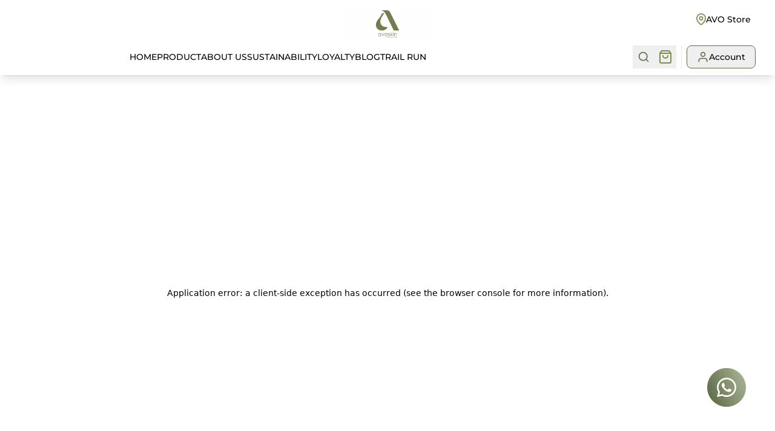

--- FILE ---
content_type: text/html; charset=utf-8
request_url: https://www.avoskinbeauty.com/product-category/based-on-product-highlight/new-arrival-special-release/page/6
body_size: 5813
content:
<!DOCTYPE html><html><head><meta charSet="utf-8"/><meta name="viewport" content="width=device-width"/><meta name="description" content="Avoskin believes in the power of true stories between earth, people, nature and the value of passing them on as part of the art of living. We aspire everyone to feel the benefits of nature for beauty and respect it with us."/><link rel="icon" href="/assets/images/favicon.ico"/><noscript><img height="1" width="1" alt="fb-logo.png" src="https://www.facebook.com/tr?id=190291411382229&amp;ev=PageView&amp;noscript=1"/></noscript><title>Product  - Avoskin Official | All About Your Beauty</title><meta name="next-head-count" content="6"/><link rel="preload" href="/_next/static/css/29c482d3a22a2a96.css" as="style"/><link rel="stylesheet" href="/_next/static/css/29c482d3a22a2a96.css" data-n-g=""/><noscript data-n-css=""></noscript><script defer="" nomodule="" src="/_next/static/chunks/polyfills-c67a75d1b6f99dc8.js"></script><script src="/_next/static/chunks/webpack-8c84023787d29109.js" defer=""></script><script src="/_next/static/chunks/framework-a423495b7bfab3ba.js" defer=""></script><script src="/_next/static/chunks/main-31f9ff5c97a43cfb.js" defer=""></script><script src="/_next/static/chunks/pages/_app-0b078bb188d7288d.js" defer=""></script><script src="/_next/static/chunks/2539-55147948be3376f3.js" defer=""></script><script src="/_next/static/chunks/pages/product-category/%5B%5B...filterByCategory%5D%5D-ffa985c129bb4be7.js" defer=""></script><script src="/_next/static/erG80UNgYXepteJssBVXl/_buildManifest.js" defer=""></script><script src="/_next/static/erG80UNgYXepteJssBVXl/_ssgManifest.js" defer=""></script></head><body><div id="__next"><div><div class="bg-neutral-30/50 fixed top-0 left-0 w-full h-full transition-all ease-linear duration-150
                opacity-0 z-[-1] pointer-events-none"></div><div class="bg-neutral-30/50 fixed top-0 left-0 w-full h-full transition-all ease-linear duration-150
                opacity-0 z-[-1] pointer-events-none"></div><div><div class="bg-white sticky lg:relative top-0 z-40 shadow-lg lg:shadow-none transition-all duration-300" style="padding-top:0"><div class="px-4 sm:px-8 lg:container"><div class="relative flex items-center justify-center h-16 lg:pt-4"><button class="flex lg:hidden absolute top-1/2 left-0 -translate-y-1/2 p-2"><img alt="menu" loading="lazy" width="20" height="20" decoding="async" data-nimg="1" class="aspect-square" style="color:transparent" src="/assets/images/menu-bar.svg"/></button><a href="/"><img alt="avoskin" loading="lazy" width="150" height="50" decoding="async" data-nimg="1" style="color:transparent" srcSet="/_next/image?url=%2Fassets%2Fimages%2Flogo.webp&amp;w=256&amp;q=75 1x, /_next/image?url=%2Fassets%2Fimages%2Flogo.webp&amp;w=384&amp;q=75 2x" src="/_next/image?url=%2Fassets%2Fimages%2Flogo.webp&amp;w=384&amp;q=75"/></a><div class="hidden lg:flex absolute z-10 top-1/2 right-0 -translate-y-1/2 gap-4"><a class="row items-center gap-3 p-2" href="/avo-store"><img alt="map-pin" loading="lazy" width="16" height="16" decoding="async" data-nimg="1" style="color:transparent" src="/assets/images/map-pin.svg"/><span class="font-medium text-sm">AVO Store</span></a></div><div class="flex lg:hidden absolute top-1/2 right-0 -translate-y-1/2 gap-2"><button class="p-2"><img alt="search" loading="lazy" width="20" height="20" decoding="async" data-nimg="1" class="aspect-square" style="color:transparent" src="/assets/images/search.svg"/></button><button class="relative flex items-center p-2 flex-wrap"><img alt="cart" loading="lazy" width="20" height="20" decoding="async" data-nimg="1" class="aspect-square" style="color:transparent" src="/assets/images/shopping-bag.svg"/></button></div></div></div></div><div id="header" class="bg-white sticky -top-px z-30 shadow-lg transition-all duration-300" style="padding-top:0"><div class="px-4 sm:px-8 lg:container"><div class="relative hidden lg:flex items-center gap-8 h-[60px] xl:pl-[182px] "><a class="hidden" href="/"><img alt="avoskin" loading="lazy" width="150" height="50" decoding="async" data-nimg="1" style="color:transparent" srcSet="/_next/image?url=%2Fassets%2Fimages%2Flogo.webp&amp;w=256&amp;q=75 1x, /_next/image?url=%2Fassets%2Fimages%2Flogo.webp&amp;w=384&amp;q=75 2x" src="/_next/image?url=%2Fassets%2Fimages%2Flogo.webp&amp;w=384&amp;q=75"/></a><a class="font-medium text-sm uppercase" href="/">home</a><a class="font-medium text-sm uppercase" href="/product">product</a><a class="font-medium text-sm uppercase" href="/about-us">about us</a><a class="font-medium text-sm uppercase" href="/avo-stories">sustainability</a><a class="font-medium text-sm uppercase" href="/loyalty-program">loyalty</a><a class="font-medium text-sm uppercase" target="_blank" href="https://blog.avoskinbeauty.com/">blog</a><a class="font-medium text-sm uppercase" target="_blank" href="/avoskin-trail-run">trail run</a><div class="flex absolute top-1/2 right-0 -translate-y-1/2 xl:gap-4 gap-1"><button class="p-2"><img alt="search" loading="lazy" width="20" height="20" decoding="async" data-nimg="1" class="aspect-square" style="color:transparent" src="/assets/images/search.svg"/></button><button class="relative flex items-center p-2 flex-wrap"><img alt="cart" loading="lazy" width="20" height="20" decoding="async" data-nimg="1" class="aspect-square" style="color:transparent" src="/assets/images/shopping-bag.svg"/></button><div class="hidden xl:block w-px bg-neutral-10 mx-2"></div><div id="account-menu" class="relative"><button class="p-2 xl:flex xl:items-center xl:border xl:border-dark-sage xl:rounded-lg xl:gap-3 xl:py-2 xl:px-4"><img alt="user" loading="lazy" width="20" height="20" decoding="async" data-nimg="1" style="color:transparent" src="/assets/images/user.svg"/><span class="hidden xl:block font-medium text-sm">Account</span></button><div class="absolute col right-0 w-[200px] bg-white border rounded-lg shadow-md transition-all duration-200 opacity-0 scale-95 collapse"><a class="row items-center font-semibold text-sm whitespace-nowrap px-8 py-4 hover:bg-light-grey" href="/profile">My Account</a><a class="row items-center font-semibold text-sm whitespace-nowrap px-8 py-4 hover:bg-light-grey" href="/profile/order">My Order</a><a class="row items-center font-semibold text-sm whitespace-nowrap px-8 py-4 hover:bg-light-grey" href="/profile/wishlist">My Wishlist</a><button class="row items-center font-semibold text-sm whitespace-nowrap px-8 py-4 hover:bg-light-grey text-dark-salmon">Logout</button></div></div></div></div></div></div><div class="bg-neutral-30/50 fixed top-0 left-0 w-full h-full transition-all ease-linear duration-150
                opacity-0 z-[-1] pointer-events-none"></div><div class="bg-neutral-30/50 fixed top-0 left-0 w-full h-full transition-all ease-linear duration-150
                opacity-0 z-[-1] pointer-events-none"><div class="flex justify-end h-full"><div class="relative col bg-white w-[450px] shadow-lg h-full overflow-hidden transition-all duration-300 translate-x-[400px]"><button class="absolute top-6 right-6"><img alt="close" loading="lazy" width="12" height="12" decoding="async" data-nimg="1" style="color:transparent" src="/assets/images/close-dark.svg"/></button><div class="font-lustria text-xl text-dark-sage border-b p-6">Keranjang</div><div class="col items-center my-10 my-auto"><img alt="cart-empty" loading="lazy" width="0" height="0" decoding="async" data-nimg="1" class="aspect-square mb-8 w-1/3 h-auto" style="color:transparent" sizes="100vw" srcSet="/_next/image?url=%2Fassets%2Fimages%2Fcart-empty.webp&amp;w=640&amp;q=75 640w, /_next/image?url=%2Fassets%2Fimages%2Fcart-empty.webp&amp;w=750&amp;q=75 750w, /_next/image?url=%2Fassets%2Fimages%2Fcart-empty.webp&amp;w=828&amp;q=75 828w, /_next/image?url=%2Fassets%2Fimages%2Fcart-empty.webp&amp;w=1080&amp;q=75 1080w, /_next/image?url=%2Fassets%2Fimages%2Fcart-empty.webp&amp;w=1200&amp;q=75 1200w, /_next/image?url=%2Fassets%2Fimages%2Fcart-empty.webp&amp;w=1920&amp;q=75 1920w, /_next/image?url=%2Fassets%2Fimages%2Fcart-empty.webp&amp;w=2048&amp;q=75 2048w, /_next/image?url=%2Fassets%2Fimages%2Fcart-empty.webp&amp;w=3840&amp;q=75 3840w" src="/_next/image?url=%2Fassets%2Fimages%2Fcart-empty.webp&amp;w=3840&amp;q=75"/><span class="font-semibold mb-3">Keranjang Belanja Anda Kosong</span><span class="font-medium text-sm text-warm-grey mb-8">Temukan produk-produk menarik dari Avoskin</span><button class="group row items-center justify-center font-semibold text-sm py-2.5 px-1 sm:px-4 gap-3 transition-all duration-200 bg-dark-sage text-white hover:bg-greenish-grey disabled:bg-neutral-30 disabled:text-neutral-10 rounded-lg px-6"><span>Mulai Berbelanja</span></button></div></div></div></div><div class="bg-neutral-30/50 fixed top-0 left-0 w-full h-full transition-all ease-linear duration-150
                opacity-0 z-[-1] pointer-events-none"></div><div class="bg-neutral-30/50 fixed top-0 right-0 w-full h-full transition-all ease-in-out duration-150 
            opacity-0 z-[-1] delay-150 pointer-events-none"><div class="flex h-full"><div class="relative col bg-white bg-[url(&#x27;/assets/images/bg-gradient-2.svg&#x27;)] bg-no-repeat bg-contain bg-bottom max-w-[400px] w-[85%] pb-20 shadow-lg h-full overflow-hidden overflow-y-scroll transition-all duration-300 -translate-x-[400px]"><div class="h-80px"><button class="absolute top-6 right-6"><img alt="close" loading="lazy" width="16" height="16" decoding="async" data-nimg="1" style="color:transparent" src="/assets/images/close-dark.svg"/></button><a class="flex justify-center p-4 border-b" href="/"><img alt="avoskin" loading="lazy" width="150" height="50" decoding="async" data-nimg="1" style="color:transparent" srcSet="/_next/image?url=%2Fassets%2Fimages%2Flogo.webp&amp;w=256&amp;q=75 1x, /_next/image?url=%2Fassets%2Fimages%2Flogo.webp&amp;w=384&amp;q=75 2x" src="/_next/image?url=%2Fassets%2Fimages%2Flogo.webp&amp;w=384&amp;q=75"/></a></div><div class="col transition-all duration-300 translate-x-0"><div class="col py-4 px-6 border-b"><a class="font-medium text-sm uppercase py-4 hover:text-dark-sage hover:font-semibold" href="/">home</a><div class="flex items-center"><a class="w-full font-medium text-sm uppercase py-4 hover:text-dark-sage hover:font-semibold" href="/product">product</a><button class="w-6 h-6 flex items-center justify-center cursor-pointer"><img alt="chev-right" loading="lazy" width="8" height="8" decoding="async" data-nimg="1" style="color:transparent" src="/assets/images/chev-right.svg"/></button></div><a class="font-medium text-sm uppercase py-4 hover:text-dark-sage hover:font-semibold" href="/about-us">about us</a><a class="font-medium text-sm uppercase py-4 hover:text-dark-sage hover:font-semibold" href="/avo-stories">sustainability</a><a class="font-medium text-sm uppercase py-4 hover:text-dark-sage hover:font-semibold" href="/loyalty-program">loyalty</a><a class="font-medium text-sm uppercase py-4 hover:text-dark-sage hover:font-semibold" target="_blank" href="https://blog.avoskinbeauty.com/">blog</a><a class="font-medium text-sm uppercase py-4 hover:text-dark-sage hover:font-semibold" target="_blank" href="/avoskin-trail-run">trail run</a></div><a class="row items-center gap-3 p-6 border-b font-medium text-sm hover:text-dark-sage hover:font-semibold" href="/avo-store"><img alt="map-pin" loading="lazy" width="16" height="16" decoding="async" data-nimg="1" style="color:transparent" src="/assets/images/map-pin.svg"/><span>AVO Store</span></a><div class="flex gap-4 py-8 px-6 border-b"><button class="group row items-center justify-center font-semibold text-sm py-2.5 px-1 sm:px-4 gap-3 transition-all duration-200 bg-white text-dark-sage border-2 border-dark-sage rounded-lg hover:bg-dark-sage hover:text-white disabled:bg-white disabled:text-neutral-30 disabled:border-neutral-10 w-full"><span>Masuk</span></button><button class="group row items-center justify-center font-semibold text-sm py-2.5 px-1 sm:px-4 gap-3 transition-all duration-200 bg-dark-sage text-white hover:bg-greenish-grey disabled:bg-neutral-30 disabled:text-neutral-10 rounded-lg w-full"><span>Daftar</span></button></div></div><div class="absolute top-[80px] max-w-[400px] w-full transition-all duration-300 -translate-x-[400px]"><button class="row items-center w-fit gap-3 py-3 px-6"><img alt="chev-right" loading="lazy" width="8" height="8" decoding="async" data-nimg="1" class="rotate-180" style="color:transparent" src="/assets/images/chev-right.svg"/><span class="font-semibold text-sm text-dark-sage">BACK</span></button><div class="h-fit w-full px-6 pt-3 pb-10"></div></div></div></div></div><div class="min-h-screen"><h1 class="hidden">Avoskin Produk</h1><h2 class="hidden">Avoskin Official Webstore</h2><div class="z-10 bg-light-grey"><div class="row flex-wrap items-center text-sm text-dark-sage gap-2 capitalize py-4 w-full lg:container px-4 sm:px-8"><a class="font-medium" href="/">home</a><div class="mx-4 w-2.5 h-2.5 border-r border-b -rotate-45 border-dark-sage"></div><a class="font-medium" href="/product">product</a><div class="mx-4 w-2.5 h-2.5 border-r border-b -rotate-45 border-dark-sage"></div><span class="font-bold">based on product highlight</span></div></div><div class="lg:container col"><div class="col lg:row"><div class="h-fit lg:sticky top-[60px] hidden lg:block lg:w-1/4 pr-10 pt-10"><div class="overflow-hidden mb-5"><div class="flex items-center justify-between px-4 py-2 rounded-lg cursor-pointer border hover:border-greenish-grey hover:bg-beige border-greenish-grey bg-beige"><div class="font-lustria text-lg">Based on Product Highlight</div><div class="aspect-square w-6 h-6 bg-light-grey rounded-full p-0.5"><img alt="chev" loading="lazy" width="24" height="24" decoding="async" data-nimg="1" class="transition duration-300 " style="color:transparent" src="/assets/images/chev-down.svg"/></div></div><div class="duration-300 transition-all space-y-5" style="max-height:0;margin-top:0"><div class="relative"><div class="text-sm ml-6 px-4 py-2 rounded-lg cursor-pointer border border-transparent hover:text-dark-sage hover:font-bold font-medium">Best Seller/Most Popular Product</div></div><div class="relative"><div class="text-sm ml-6 px-4 py-2 rounded-lg cursor-pointer border border-transparent hover:text-dark-sage hover:font-bold font-medium">New Arrival/Special Release</div></div><div class="relative"><div class="text-sm ml-6 px-4 py-2 rounded-lg cursor-pointer border border-transparent hover:text-dark-sage hover:font-bold font-medium">Skincare Set/Bundle</div></div><div class="relative"><div class="text-sm ml-6 px-4 py-2 rounded-lg cursor-pointer border border-transparent hover:text-dark-sage hover:font-bold font-medium">Raya Package</div></div></div></div><div class="overflow-hidden mb-5"><div class="flex items-center justify-between px-4 py-2 rounded-lg cursor-pointer border hover:border-greenish-grey hover:bg-beige border-transparent"><div class="font-lustria text-lg">Based on Skin Condition</div><div class="aspect-square w-6 h-6 bg-light-grey rounded-full p-0.5"><img alt="chev" loading="lazy" width="24" height="24" decoding="async" data-nimg="1" class="transition duration-300 " style="color:transparent" src="/assets/images/chev-down.svg"/></div></div><div class="duration-300 transition-all space-y-5" style="max-height:0;margin-top:0"><div class="relative"><div class="text-sm ml-6 px-4 py-2 rounded-lg cursor-pointer border border-transparent hover:text-dark-sage hover:font-bold font-medium">Acne Prone Skin</div></div><div class="relative"><div class="text-sm ml-6 px-4 py-2 rounded-lg cursor-pointer border border-transparent hover:text-dark-sage hover:font-bold font-medium">Dry Skin</div></div><div class="relative"><div class="text-sm ml-6 px-4 py-2 rounded-lg cursor-pointer border border-transparent hover:text-dark-sage hover:font-bold font-medium">Oily Skin</div></div><div class="relative"><div class="text-sm ml-6 px-4 py-2 rounded-lg cursor-pointer border border-transparent hover:text-dark-sage hover:font-bold font-medium">Sensitive Skin</div></div></div></div><div class="overflow-hidden mb-5"><div class="flex items-center justify-between px-4 py-2 rounded-lg cursor-pointer border hover:border-greenish-grey hover:bg-beige border-transparent"><div class="font-lustria text-lg">Based on Type of Product</div><div class="aspect-square w-6 h-6 bg-light-grey rounded-full p-0.5"><img alt="chev" loading="lazy" width="24" height="24" decoding="async" data-nimg="1" class="transition duration-300 " style="color:transparent" src="/assets/images/chev-down.svg"/></div></div><div class="duration-300 transition-all space-y-5" style="max-height:0;margin-top:0"><div class="relative"><div class="text-sm ml-6 px-4 py-2 rounded-lg cursor-pointer border border-transparent hover:text-dark-sage hover:font-bold font-medium">Facial Cleanser</div></div><div class="relative"><div class="text-sm ml-6 px-4 py-2 rounded-lg cursor-pointer border border-transparent hover:text-dark-sage hover:font-bold font-medium">Moisturizer</div></div><div class="relative"><div class="text-sm ml-6 px-4 py-2 rounded-lg cursor-pointer border border-transparent hover:text-dark-sage hover:font-bold font-medium">Serum/Ampule</div></div><div class="relative"><div class="text-sm ml-6 px-4 py-2 rounded-lg cursor-pointer border border-transparent hover:text-dark-sage hover:font-bold font-medium">Sheet Mask/Serum Mask</div></div><div class="relative"><div class="text-sm ml-6 px-4 py-2 rounded-lg cursor-pointer border border-transparent hover:text-dark-sage hover:font-bold font-medium">Sunscreen</div></div><div class="relative"><div class="text-sm ml-6 px-4 py-2 rounded-lg cursor-pointer border border-transparent hover:text-dark-sage hover:font-bold font-medium">Toner/Essence</div></div><div class="relative"><div class="text-sm ml-6 px-4 py-2 rounded-lg cursor-pointer border border-transparent hover:text-dark-sage hover:font-bold font-medium">Body Care</div></div><div class="relative"><div class="text-sm ml-6 px-4 py-2 rounded-lg cursor-pointer border border-transparent hover:text-dark-sage hover:font-bold font-medium">Hybrid </div></div></div></div></div><div class="flex lg:hidden px-4 sm:px-8 mt-6"><button class="flex items-center w-full bg-light-grey border border-dark-sage rounded-lg py-3.5 px-4"><img alt="filter" loading="lazy" width="20" height="20" decoding="async" data-nimg="1" style="color:transparent" src="/assets/images/filter.svg"/><span class="font-bold text-dark-sage ml-4">Categories</span></button><div class="bg-neutral-30/50 fixed top-0 left-0 w-full h-full transition-all ease-linear duration-150
                opacity-0 z-[-1] pointer-events-none"></div></div><div class="lg:w-3/4 lg:pl-10 lg:border-l pt-10"><div class="flex flex-wrap md:flex-nowrap gap-4 px-4 sm:px-8 lg:px-0"><div class="flex order-2 md:order-1 basis-full md:basis-1/2 gap-4"><div id="select-component-perPage" class="relative text-sm w-full sm:max-w-[240px] sm:min-w-[200px]"><button class="text-left w-full rounded-lg border py-2.5 px-4"><div class="flex justify-between font-medium"><span class="line-clamp-1">Show 12 Products</span><img alt="chev-down" loading="lazy" width="16" height="16" decoding="async" data-nimg="1" style="color:transparent" src="/assets/images/down-chev.svg"/></div></button><ul class="absolute w-full bg-white whitespace-nowrap rounded-lg shadow-lg mt-2 z-10 transition-all duration-200 opacity-0 scale-95 collapse"><li class="font-semibold py-3 px-4 hover:bg-light-grey hover:text-dark-sage cursor-pointer">Show 8 Products</li><li class="font-semibold py-3 px-4 hover:bg-light-grey hover:text-dark-sage cursor-pointer">Show 12 Products</li><li class="font-semibold py-3 px-4 hover:bg-light-grey hover:text-dark-sage cursor-pointer">Show 24 Products</li></ul></div><div id="select-component-orderBy" class="relative text-sm w-full sm:max-w-[240px] sm:min-w-[200px]"><button class="text-left w-full rounded-lg border py-2.5 px-4"><div class="flex justify-between font-medium"><span class="line-clamp-1">Sort by Latest</span><img alt="chev-down" loading="lazy" width="16" height="16" decoding="async" data-nimg="1" style="color:transparent" src="/assets/images/down-chev.svg"/></div></button><ul class="absolute w-full bg-white whitespace-nowrap rounded-lg shadow-lg mt-2 z-10 transition-all duration-200 opacity-0 scale-95 collapse"><li class="font-semibold py-3 px-4 hover:bg-light-grey hover:text-dark-sage cursor-pointer">Sort by Latest</li><li class="font-semibold py-3 px-4 hover:bg-light-grey hover:text-dark-sage cursor-pointer">Sort By Rating</li><li class="font-semibold py-3 px-4 hover:bg-light-grey hover:text-dark-sage cursor-pointer">Price Low to High</li><li class="font-semibold py-3 px-4 hover:bg-light-grey hover:text-dark-sage cursor-pointer">Price High to Low</li><li class="font-semibold py-3 px-4 hover:bg-light-grey hover:text-dark-sage cursor-pointer">Sort by Popularity</li></ul></div></div><div class="flex order-1 md:order-2 basis-full md:basis-1/2 md:justify-end"><div id="search-suggestion" class="relative flex items-center w-full sm:w-1/2 md:w-4/5 lg:w-full xl:w-4/5"><img alt="search" loading="lazy" width="20" height="20" decoding="async" data-nimg="1" class="absolute left-4" style="color:transparent" src="/assets/images/search.svg"/><input class="appearance-none focus:outline-none focus:shadow-sm focus:shadow-light-grey focus:border-greenish-grey w-full rounded-3xl border px-12 py-2.5 font-medium text-sm placeholder:font-italic placeholder:text-neutral-30" placeholder="search product" value=""/><div class="absolute top-12 z-10 left-4 pointer-events-none transition ease-linear duration-200 bg-neutral-30 shadow-lg py-2 px-3 rounded-md opacity-0 z-[-1] scale-95 collapse "><div class="absolute -top-[20px] left-1/2 -translate-x-1/2 border-[10px] border-transparent border-b-neutral-30 w-0 h-0 "></div><p class="text-xs text-white"></p></div></div></div></div><div class="col items-center text-center my-10 px-4"><img alt="empty product" loading="lazy" width="0" height="0" decoding="async" data-nimg="1" class="aspect-square w-1/2 h-1/2 max-w-[120px] sm:max-w-[200px] mb-8" style="color:transparent" sizes="100vw" srcSet="/_next/image?url=%2Fassets%2Fimages%2Fproduct-empty.webp&amp;w=640&amp;q=75 640w, /_next/image?url=%2Fassets%2Fimages%2Fproduct-empty.webp&amp;w=750&amp;q=75 750w, /_next/image?url=%2Fassets%2Fimages%2Fproduct-empty.webp&amp;w=828&amp;q=75 828w, /_next/image?url=%2Fassets%2Fimages%2Fproduct-empty.webp&amp;w=1080&amp;q=75 1080w, /_next/image?url=%2Fassets%2Fimages%2Fproduct-empty.webp&amp;w=1200&amp;q=75 1200w, /_next/image?url=%2Fassets%2Fimages%2Fproduct-empty.webp&amp;w=1920&amp;q=75 1920w, /_next/image?url=%2Fassets%2Fimages%2Fproduct-empty.webp&amp;w=2048&amp;q=75 2048w, /_next/image?url=%2Fassets%2Fimages%2Fproduct-empty.webp&amp;w=3840&amp;q=75 3840w" src="/_next/image?url=%2Fassets%2Fimages%2Fproduct-empty.webp&amp;w=3840&amp;q=75"/><span class="font-semibold mb-3">Maaf, produk yang anda cari tidak ditemukan</span><span class="font-medium text-sm text-warm-grey mb-8">Cari kata kunci lain atau cek produk-produk populer dibawah ini.</span><button class="group row items-center justify-center font-semibold text-sm py-2.5 px-1 sm:px-4 gap-3 transition-all duration-200 bg-dark-sage text-white hover:bg-greenish-grey disabled:bg-neutral-30 disabled:text-neutral-10 rounded-lg px-8"><span>Cari Produk Lain</span></button></div></div></div></div></div><div id="footer" class="relative bg-light-grey-four mt-[250px] lg:mt-[200px]"><div class="container row relative flex-wrap mx-auto pb-16 pt-16"><div class="col basis-full items-center lg:items-start lg:basis-[30%] px-2 lg:px-0 lg:pr-2"><img alt="avoskin" loading="lazy" width="80" height="80" decoding="async" data-nimg="1" style="color:transparent" srcSet="/_next/image?url=%2Fassets%2Fimages%2Favo.webp&amp;w=96&amp;q=75 1x, /_next/image?url=%2Fassets%2Fimages%2Favo.webp&amp;w=256&amp;q=75 2x" src="/_next/image?url=%2Fassets%2Fimages%2Favo.webp&amp;w=256&amp;q=75"/><p class="font-semibold text-sm text-neutral-40 mt-8 mb-6">Inspired by Nature, Created for Nurture</p><div class="flex gap-3"><img alt="footer-0" loading="lazy" width="0" height="0" decoding="async" data-nimg="1" class="grayscale aspect-square lg:w-10 w-12 xl:w-12 h-auto" style="color:transparent" sizes="100vw" srcSet="/_next/image?url=%2Fassets%2Fimages%2Ffooter_1.png&amp;w=640&amp;q=75 640w, /_next/image?url=%2Fassets%2Fimages%2Ffooter_1.png&amp;w=750&amp;q=75 750w, /_next/image?url=%2Fassets%2Fimages%2Ffooter_1.png&amp;w=828&amp;q=75 828w, /_next/image?url=%2Fassets%2Fimages%2Ffooter_1.png&amp;w=1080&amp;q=75 1080w, /_next/image?url=%2Fassets%2Fimages%2Ffooter_1.png&amp;w=1200&amp;q=75 1200w, /_next/image?url=%2Fassets%2Fimages%2Ffooter_1.png&amp;w=1920&amp;q=75 1920w, /_next/image?url=%2Fassets%2Fimages%2Ffooter_1.png&amp;w=2048&amp;q=75 2048w, /_next/image?url=%2Fassets%2Fimages%2Ffooter_1.png&amp;w=3840&amp;q=75 3840w" src="/_next/image?url=%2Fassets%2Fimages%2Ffooter_1.png&amp;w=3840&amp;q=75"/><img alt="footer-1" loading="lazy" width="0" height="0" decoding="async" data-nimg="1" class="grayscale aspect-square lg:w-10 w-12 xl:w-12 h-auto" style="color:transparent" sizes="100vw" srcSet="/_next/image?url=%2Fassets%2Fimages%2Ffooter_2.png&amp;w=640&amp;q=75 640w, /_next/image?url=%2Fassets%2Fimages%2Ffooter_2.png&amp;w=750&amp;q=75 750w, /_next/image?url=%2Fassets%2Fimages%2Ffooter_2.png&amp;w=828&amp;q=75 828w, /_next/image?url=%2Fassets%2Fimages%2Ffooter_2.png&amp;w=1080&amp;q=75 1080w, /_next/image?url=%2Fassets%2Fimages%2Ffooter_2.png&amp;w=1200&amp;q=75 1200w, /_next/image?url=%2Fassets%2Fimages%2Ffooter_2.png&amp;w=1920&amp;q=75 1920w, /_next/image?url=%2Fassets%2Fimages%2Ffooter_2.png&amp;w=2048&amp;q=75 2048w, /_next/image?url=%2Fassets%2Fimages%2Ffooter_2.png&amp;w=3840&amp;q=75 3840w" src="/_next/image?url=%2Fassets%2Fimages%2Ffooter_2.png&amp;w=3840&amp;q=75"/><img alt="footer-2" loading="lazy" width="0" height="0" decoding="async" data-nimg="1" class="grayscale aspect-square lg:w-10 w-12 xl:w-12 h-auto" style="color:transparent" sizes="100vw" srcSet="/_next/image?url=%2Fassets%2Fimages%2Ffooter_3.png&amp;w=640&amp;q=75 640w, /_next/image?url=%2Fassets%2Fimages%2Ffooter_3.png&amp;w=750&amp;q=75 750w, /_next/image?url=%2Fassets%2Fimages%2Ffooter_3.png&amp;w=828&amp;q=75 828w, /_next/image?url=%2Fassets%2Fimages%2Ffooter_3.png&amp;w=1080&amp;q=75 1080w, /_next/image?url=%2Fassets%2Fimages%2Ffooter_3.png&amp;w=1200&amp;q=75 1200w, /_next/image?url=%2Fassets%2Fimages%2Ffooter_3.png&amp;w=1920&amp;q=75 1920w, /_next/image?url=%2Fassets%2Fimages%2Ffooter_3.png&amp;w=2048&amp;q=75 2048w, /_next/image?url=%2Fassets%2Fimages%2Ffooter_3.png&amp;w=3840&amp;q=75 3840w" src="/_next/image?url=%2Fassets%2Fimages%2Ffooter_3.png&amp;w=3840&amp;q=75"/><img alt="footer-3" loading="lazy" width="0" height="0" decoding="async" data-nimg="1" class="grayscale aspect-square lg:w-10 w-12 xl:w-12 h-auto" style="color:transparent" sizes="100vw" srcSet="/_next/image?url=%2Fassets%2Fimages%2Ffooter_4.png&amp;w=640&amp;q=75 640w, /_next/image?url=%2Fassets%2Fimages%2Ffooter_4.png&amp;w=750&amp;q=75 750w, /_next/image?url=%2Fassets%2Fimages%2Ffooter_4.png&amp;w=828&amp;q=75 828w, /_next/image?url=%2Fassets%2Fimages%2Ffooter_4.png&amp;w=1080&amp;q=75 1080w, /_next/image?url=%2Fassets%2Fimages%2Ffooter_4.png&amp;w=1200&amp;q=75 1200w, /_next/image?url=%2Fassets%2Fimages%2Ffooter_4.png&amp;w=1920&amp;q=75 1920w, /_next/image?url=%2Fassets%2Fimages%2Ffooter_4.png&amp;w=2048&amp;q=75 2048w, /_next/image?url=%2Fassets%2Fimages%2Ffooter_4.png&amp;w=3840&amp;q=75 3840w" src="/_next/image?url=%2Fassets%2Fimages%2Ffooter_4.png&amp;w=3840&amp;q=75"/><img alt="footer-4" loading="lazy" width="0" height="0" decoding="async" data-nimg="1" class="grayscale aspect-square lg:w-10 w-12 xl:w-12 h-auto" style="color:transparent" sizes="100vw" srcSet="/_next/image?url=%2Fassets%2Fimages%2Ffooter_5.png&amp;w=640&amp;q=75 640w, /_next/image?url=%2Fassets%2Fimages%2Ffooter_5.png&amp;w=750&amp;q=75 750w, /_next/image?url=%2Fassets%2Fimages%2Ffooter_5.png&amp;w=828&amp;q=75 828w, /_next/image?url=%2Fassets%2Fimages%2Ffooter_5.png&amp;w=1080&amp;q=75 1080w, /_next/image?url=%2Fassets%2Fimages%2Ffooter_5.png&amp;w=1200&amp;q=75 1200w, /_next/image?url=%2Fassets%2Fimages%2Ffooter_5.png&amp;w=1920&amp;q=75 1920w, /_next/image?url=%2Fassets%2Fimages%2Ffooter_5.png&amp;w=2048&amp;q=75 2048w, /_next/image?url=%2Fassets%2Fimages%2Ffooter_5.png&amp;w=3840&amp;q=75 3840w" src="/_next/image?url=%2Fassets%2Fimages%2Ffooter_5.png&amp;w=3840&amp;q=75"/></div></div><div class="col basis-full lg:basis-1/5 mt-14 lg:mt-0 px-2 lg:px-0"><div class="font-lustria text-2xl text-camo mb-6">More Info</div><div class="col gap-6 lg:gap-3"><a class="font-semibold text-sm text-neutral-40" href="/terms-policies">Terms &amp; Policy</a><a class="font-semibold text-sm text-neutral-40" href="/shipping-policy">Shipping Policy</a><a class="font-semibold text-sm text-neutral-40" href="/return-policy">Return Policy</a><a class="font-semibold text-sm text-neutral-40" href="/terms-conditions">Terms &amp; Conditions</a><a class="font-semibold text-sm text-neutral-40" href="/faq">FAQ</a><a class="font-semibold text-sm text-neutral-40" href="/how-to-order">How To Order</a><a class="font-semibold text-sm text-neutral-40" href="/loyalty-program">Loyalty Program</a></div></div><div class="col basis-full lg:basis-1/5 mt-14 lg:mt-0 px-2 lg:px-0"><div class="font-lustria text-2xl text-camo mb-6">Contact Us</div><div class="flex items-center mb-6 lg:mb-3"><img alt="mail" loading="lazy" width="16" height="16" decoding="async" data-nimg="1" class="aspect-square mr-2" style="color:transparent" src="/assets/images/mail.svg"/><a href="/cdn-cgi/l/email-protection#3152427150475e425a585f1f525e5c" class="font-semibold text-sm text-neutral-40"><span class="__cf_email__" data-cfemail="a9cadae9c8dfc6dac2c0c787cac6c4">[email&#160;protected]</span></a></div><div class="col gap-6 lg:gap-3"><a class="font-semibold text-sm text-neutral-40" href="/avo-store-landing-page">Business Opportunity</a><a class="font-semibold text-sm text-neutral-40" href="/avo-store">AVO Store</a><a target="_blank" class="font-semibold text-sm text-neutral-40" href="https://career.avo.co.id/">Careers</a></div></div><div class="col basis-full lg:basis-[30%] mt-14 lg:mt-0 px-2 lg:px-0"><div class="font-lustria text-2xl text-camo mb-6">Follow Us</div><div class="flex items-center gap-4"><a target="_blank" href="https://www.facebook.com/AvoskinID/"><img alt="social-0" loading="lazy" width="0" height="0" decoding="async" data-nimg="1" class="aspect-square w-6 h-6 lg:w-4 lg:h-4" style="color:transparent" src="/assets/images/facebook.svg"/></a><a target="_blank" href="https://twitter.com/avoskinbeauty"><img alt="social-1" loading="lazy" width="0" height="0" decoding="async" data-nimg="1" class="aspect-square w-6 h-6 lg:w-4 lg:h-4" style="color:transparent" src="/assets/images/twitter.svg"/></a><a target="_blank" href="https://www.instagram.com/avoskinbeauty"><img alt="social-2" loading="lazy" width="0" height="0" decoding="async" data-nimg="1" class="aspect-square w-6 h-6 lg:w-4 lg:h-4" style="color:transparent" src="/assets/images/instagram.svg"/></a><a target="_blank" href="https://api.whatsapp.com/send?phone=6287810102014"><img alt="social-3" loading="lazy" width="0" height="0" decoding="async" data-nimg="1" class="aspect-square w-6 h-6 lg:w-4 lg:h-4" style="color:transparent" src="/assets/images/whatsapp.svg"/></a></div><p class="font-semibold text-sm text-neutral-40 my-4">Learn more about Avoskin culture at <a class="font-bold text-sm text-camo" href="https://www.avo.co.id/">avo.co.id</a></p><div class="text-center border bg-white rounded-lg p-3 mt-4"><div class="text-xs leading-relaxed">Layanan Pengaduan Konsumen, Direktorat Jenderal Perlindungan Konsumen dan Tertib Niaga, Kementerian Perdagangan Republik Indonesia.</div><a class="leading-relaxed font-semibold text-xs text-dark-sage hover:text-drab-green" href="https://api.whatsapp.com/send?phone=6285311111010">0853-1111-1010 (WhatsApp)</a></div></div><div class="relative basis-full col lg:row text-center lg:text-left items-center justify-between mt-20 px-2 lg:px-0"><p class="order-2 lg:order-1 font-semibold text-sm text-neutral-40">Copyright © 2020 AVOSKIN BEAUTY. All rights reserved | PT AVO Innovation Technology</p><div class="order-1 lg:order-2 row items-center gap-4 mb-14 lg:mb-0"><img alt="up" loading="lazy" width="54" height="54" decoding="async" data-nimg="1" class="absolute lg:static right-0 cursor-pointer rotate-90 lg:ml-8" style="color:transparent" src="/assets/images/prev-solid.svg"/></div></div></div></div><a class="fixed bottom-0 right-0 m-12 z-10" target="_blank" href="https://api.whatsapp.com/send?phone=6287810102014"><img alt="whatsapp" loading="lazy" width="64" height="64" decoding="async" data-nimg="1" class="aspect-square cursor-pointer" style="color:transparent" srcSet="/_next/image?url=%2Fassets%2Fimages%2Fwhatsapp-float.webp&amp;w=64&amp;q=75 1x, /_next/image?url=%2Fassets%2Fimages%2Fwhatsapp-float.webp&amp;w=128&amp;q=75 2x" src="/_next/image?url=%2Fassets%2Fimages%2Fwhatsapp-float.webp&amp;w=128&amp;q=75"/></a></div></div></div><script data-cfasync="false" src="/cdn-cgi/scripts/5c5dd728/cloudflare-static/email-decode.min.js"></script><script id="__NEXT_DATA__" type="application/json">{"props":{"pageProps":{"title":"Product  - Avoskin Official | All About Your Beauty","dataProductList":{"code":200,"data":{"total_result":0,"current_page":1,"total_page":0,"limit":"12","result":[]}},"dataCategoryList":{"code":200,"data":[{"name":"Based on Product Highlight","slug":"Based-on-Product-Highlight","child":[{"name":"Best Seller/Most Popular Product","slug":"Best-Seller-Most-Popular-Product"},{"name":"New Arrival/Special Release","slug":"New-Arrival-Special-Release"},{"name":"Skincare Set/Bundle","slug":"Skincare-Set-Bundle"},{"name":"Raya Package","slug":""}]},{"name":"Based on Skin Condition","slug":"Based-on-Skin-Condition","child":[{"name":"Acne Prone Skin","slug":"Acne-Prone-Skin"},{"name":"Dry Skin","slug":"Dry-Skin"},{"name":"Oily Skin","slug":"Oily-Skin"},{"name":"Sensitive Skin","slug":"Sensitive-Skin"}]},{"name":"Based on Type of Product","slug":"Based-on-Type-of-Product","child":[{"name":"Facial Cleanser","slug":"Facial-Cleanser"},{"name":"Moisturizer","slug":"Moisturizer"},{"name":"Serum/Ampule","slug":"Serum-Ampule"},{"name":"Sheet Mask/Serum Mask","slug":"Sheet-Mask-Serum-Mask"},{"name":"Sunscreen","slug":"Sunscreen"},{"name":"Toner/Essence","slug":"Toner-Essence"},{"name":"Body Care","slug":"Body-Care"},{"name":"Hybrid ","slug":""}]}]}},"__N_SSP":true},"page":"/product-category/[[...filterByCategory]]","query":{"filterByCategory":["based-on-product-highlight","new-arrival-special-release","page","6"]},"buildId":"erG80UNgYXepteJssBVXl","isFallback":false,"isExperimentalCompile":false,"gssp":true,"scriptLoader":[]}</script></body></html>

--- FILE ---
content_type: text/css; charset=UTF-8
request_url: https://www.avoskinbeauty.com/_next/static/css/29c482d3a22a2a96.css
body_size: 16128
content:
@font-face{font-family:swiper-icons;src:url("data:application/font-woff;charset=utf-8;base64, [base64]//wADZ2x5ZgAAAywAAADMAAAD2MHtryVoZWFkAAABbAAAADAAAAA2E2+eoWhoZWEAAAGcAAAAHwAAACQC9gDzaG10eAAAAigAAAAZAAAArgJkABFsb2NhAAAC0AAAAFoAAABaFQAUGG1heHAAAAG8AAAAHwAAACAAcABAbmFtZQAAA/gAAAE5AAACXvFdBwlwb3N0AAAFNAAAAGIAAACE5s74hXjaY2BkYGAAYpf5Hu/j+W2+MnAzMYDAzaX6QjD6/4//Bxj5GA8AuRwMYGkAPywL13jaY2BkYGA88P8Agx4j+/8fQDYfA1AEBWgDAIB2BOoAeNpjYGRgYNBh4GdgYgABEMnIABJzYNADCQAACWgAsQB42mNgYfzCOIGBlYGB0YcxjYGBwR1Kf2WQZGhhYGBiYGVmgAFGBiQQkOaawtDAoMBQxXjg/wEGPcYDDA4wNUA2CCgwsAAAO4EL6gAAeNpj2M0gyAACqxgGNWBkZ2D4/wMA+xkDdgAAAHjaY2BgYGaAYBkGRgYQiAHyGMF8FgYHIM3DwMHABGQrMOgyWDLEM1T9/w8UBfEMgLzE////P/5//f/V/xv+r4eaAAeMbAxwIUYmIMHEgKYAYjUcsDAwsLKxc3BycfPw8jEQA/[base64]/uznmfPFBNODM2K7MTQ45YEAZqGP81AmGGcF3iPqOop0r1SPTaTbVkfUe4HXj97wYE+yNwWYxwWu4v1ugWHgo3S1XdZEVqWM7ET0cfnLGxWfkgR42o2PvWrDMBSFj/IHLaF0zKjRgdiVMwScNRAoWUoH78Y2icB/yIY09An6AH2Bdu/UB+yxopYshQiEvnvu0dURgDt8QeC8PDw7Fpji3fEA4z/PEJ6YOB5hKh4dj3EvXhxPqH/SKUY3rJ7srZ4FZnh1PMAtPhwP6fl2PMJMPDgeQ4rY8YT6Gzao0eAEA409DuggmTnFnOcSCiEiLMgxCiTI6Cq5DZUd3Qmp10vO0LaLTd2cjN4fOumlc7lUYbSQcZFkutRG7g6JKZKy0RmdLY680CDnEJ+UMkpFFe1RN7nxdVpXrC4aTtnaurOnYercZg2YVmLN/d/gczfEimrE/fs/bOuq29Zmn8tloORaXgZgGa78yO9/cnXm2BpaGvq25Dv9S4E9+5SIc9PqupJKhYFSSl47+Qcr1mYNAAAAeNptw0cKwkAAAMDZJA8Q7OUJvkLsPfZ6zFVERPy8qHh2YER+3i/BP83vIBLLySsoKimrqKqpa2hp6+jq6RsYGhmbmJqZSy0sraxtbO3sHRydnEMU4uR6yx7JJXveP7WrDycAAAAAAAH//wACeNpjYGRgYOABYhkgZgJCZgZNBkYGLQZtIJsFLMYAAAw3ALgAeNolizEKgDAQBCchRbC2sFER0YD6qVQiBCv/H9ezGI6Z5XBAw8CBK/m5iQQVauVbXLnOrMZv2oLdKFa8Pjuru2hJzGabmOSLzNMzvutpB3N42mNgZGBg4GKQYzBhYMxJLMlj4GBgAYow/P/PAJJhLM6sSoWKfWCAAwDAjgbRAAB42mNgYGBkAIIbCZo5IPrmUn0hGA0AO8EFTQAA");font-weight:400;font-style:normal}:root{--swiper-theme-color:#007aff}.swiper{margin-left:auto;margin-right:auto;position:relative;overflow:hidden;list-style:none;padding:0;z-index:1}.swiper-vertical>.swiper-wrapper{flex-direction:column}.swiper-wrapper{position:relative;width:100%;height:100%;z-index:1;display:flex;transition-property:transform;box-sizing:content-box}.swiper-android .swiper-slide,.swiper-wrapper{transform:translateZ(0)}.swiper-pointer-events{touch-action:pan-y}.swiper-pointer-events.swiper-vertical{touch-action:pan-x}.swiper-slide{flex-shrink:0;width:100%;height:100%;position:relative;transition-property:transform}.swiper-slide-invisible-blank{visibility:hidden}.swiper-autoheight,.swiper-autoheight .swiper-slide{height:auto}.swiper-autoheight .swiper-wrapper{align-items:flex-start;transition-property:transform,height}.swiper-backface-hidden .swiper-slide{transform:translateZ(0);backface-visibility:hidden}.swiper-3d,.swiper-3d.swiper-css-mode .swiper-wrapper{perspective:1200px}.swiper-3d .swiper-cube-shadow,.swiper-3d .swiper-slide,.swiper-3d .swiper-slide-shadow,.swiper-3d .swiper-slide-shadow-bottom,.swiper-3d .swiper-slide-shadow-left,.swiper-3d .swiper-slide-shadow-right,.swiper-3d .swiper-slide-shadow-top,.swiper-3d .swiper-wrapper{transform-style:preserve-3d}.swiper-3d .swiper-slide-shadow,.swiper-3d .swiper-slide-shadow-bottom,.swiper-3d .swiper-slide-shadow-left,.swiper-3d .swiper-slide-shadow-right,.swiper-3d .swiper-slide-shadow-top{position:absolute;left:0;top:0;width:100%;height:100%;pointer-events:none;z-index:10}.swiper-3d .swiper-slide-shadow{background:rgba(0,0,0,.15)}.swiper-3d .swiper-slide-shadow-left{background-image:linear-gradient(270deg,rgba(0,0,0,.5),transparent)}.swiper-3d .swiper-slide-shadow-right{background-image:linear-gradient(90deg,rgba(0,0,0,.5),transparent)}.swiper-3d .swiper-slide-shadow-top{background-image:linear-gradient(0deg,rgba(0,0,0,.5),transparent)}.swiper-3d .swiper-slide-shadow-bottom{background-image:linear-gradient(180deg,rgba(0,0,0,.5),transparent)}.swiper-css-mode>.swiper-wrapper{overflow:auto;scrollbar-width:none;-ms-overflow-style:none}.swiper-css-mode>.swiper-wrapper::-webkit-scrollbar{display:none}.swiper-css-mode>.swiper-wrapper>.swiper-slide{scroll-snap-align:start start}.swiper-horizontal.swiper-css-mode>.swiper-wrapper{scroll-snap-type:x mandatory}.swiper-vertical.swiper-css-mode>.swiper-wrapper{scroll-snap-type:y mandatory}.swiper-centered>.swiper-wrapper:before{content:"";flex-shrink:0;order:9999}.swiper-centered.swiper-horizontal>.swiper-wrapper>.swiper-slide:first-child{margin-inline-start:var(--swiper-centered-offset-before)}.swiper-centered.swiper-horizontal>.swiper-wrapper:before{height:100%;min-height:1px;width:var(--swiper-centered-offset-after)}.swiper-centered.swiper-vertical>.swiper-wrapper>.swiper-slide:first-child{margin-block-start:var(--swiper-centered-offset-before)}.swiper-centered.swiper-vertical>.swiper-wrapper:before{width:100%;min-width:1px;height:var(--swiper-centered-offset-after)}.swiper-centered>.swiper-wrapper>.swiper-slide{scroll-snap-align:center center;scroll-snap-stop:always}*,:after,:before{--tw-border-spacing-x:0;--tw-border-spacing-y:0;--tw-translate-x:0;--tw-translate-y:0;--tw-rotate:0;--tw-skew-x:0;--tw-skew-y:0;--tw-scale-x:1;--tw-scale-y:1;--tw-pan-x: ;--tw-pan-y: ;--tw-pinch-zoom: ;--tw-scroll-snap-strictness:proximity;--tw-gradient-from-position: ;--tw-gradient-via-position: ;--tw-gradient-to-position: ;--tw-ordinal: ;--tw-slashed-zero: ;--tw-numeric-figure: ;--tw-numeric-spacing: ;--tw-numeric-fraction: ;--tw-ring-inset: ;--tw-ring-offset-width:0px;--tw-ring-offset-color:#fff;--tw-ring-color:rgba(59,130,246,.5);--tw-ring-offset-shadow:0 0 #0000;--tw-ring-shadow:0 0 #0000;--tw-shadow:0 0 #0000;--tw-shadow-colored:0 0 #0000;--tw-blur: ;--tw-brightness: ;--tw-contrast: ;--tw-grayscale: ;--tw-hue-rotate: ;--tw-invert: ;--tw-saturate: ;--tw-sepia: ;--tw-drop-shadow: ;--tw-backdrop-blur: ;--tw-backdrop-brightness: ;--tw-backdrop-contrast: ;--tw-backdrop-grayscale: ;--tw-backdrop-hue-rotate: ;--tw-backdrop-invert: ;--tw-backdrop-opacity: ;--tw-backdrop-saturate: ;--tw-backdrop-sepia: ;--tw-contain-size: ;--tw-contain-layout: ;--tw-contain-paint: ;--tw-contain-style: }::backdrop{--tw-border-spacing-x:0;--tw-border-spacing-y:0;--tw-translate-x:0;--tw-translate-y:0;--tw-rotate:0;--tw-skew-x:0;--tw-skew-y:0;--tw-scale-x:1;--tw-scale-y:1;--tw-pan-x: ;--tw-pan-y: ;--tw-pinch-zoom: ;--tw-scroll-snap-strictness:proximity;--tw-gradient-from-position: ;--tw-gradient-via-position: ;--tw-gradient-to-position: ;--tw-ordinal: ;--tw-slashed-zero: ;--tw-numeric-figure: ;--tw-numeric-spacing: ;--tw-numeric-fraction: ;--tw-ring-inset: ;--tw-ring-offset-width:0px;--tw-ring-offset-color:#fff;--tw-ring-color:rgba(59,130,246,.5);--tw-ring-offset-shadow:0 0 #0000;--tw-ring-shadow:0 0 #0000;--tw-shadow:0 0 #0000;--tw-shadow-colored:0 0 #0000;--tw-blur: ;--tw-brightness: ;--tw-contrast: ;--tw-grayscale: ;--tw-hue-rotate: ;--tw-invert: ;--tw-saturate: ;--tw-sepia: ;--tw-drop-shadow: ;--tw-backdrop-blur: ;--tw-backdrop-brightness: ;--tw-backdrop-contrast: ;--tw-backdrop-grayscale: ;--tw-backdrop-hue-rotate: ;--tw-backdrop-invert: ;--tw-backdrop-opacity: ;--tw-backdrop-saturate: ;--tw-backdrop-sepia: ;--tw-contain-size: ;--tw-contain-layout: ;--tw-contain-paint: ;--tw-contain-style: }/*
! tailwindcss v3.4.17 | MIT License | https://tailwindcss.com
*/*,:after,:before{box-sizing:border-box;border:0 solid #e5e7eb}:after,:before{--tw-content:""}:host,html{line-height:1.5;-webkit-text-size-adjust:100%;-moz-tab-size:4;-o-tab-size:4;tab-size:4;font-family:ui-sans-serif,system-ui,sans-serif,Apple Color Emoji,Segoe UI Emoji,Segoe UI Symbol,Noto Color Emoji;font-feature-settings:normal;font-variation-settings:normal;-webkit-tap-highlight-color:transparent}body{margin:0;line-height:inherit}hr{height:0;color:inherit;border-top-width:1px}abbr:where([title]){-webkit-text-decoration:underline dotted;text-decoration:underline dotted}h1,h2,h3,h4,h5,h6{font-size:inherit;font-weight:inherit}a{color:inherit;text-decoration:inherit}b,strong{font-weight:bolder}code,kbd,pre,samp{font-family:ui-monospace,SFMono-Regular,Menlo,Monaco,Consolas,Liberation Mono,Courier New,monospace;font-feature-settings:normal;font-variation-settings:normal;font-size:1em}small{font-size:80%}sub,sup{font-size:75%;line-height:0;position:relative;vertical-align:baseline}sub{bottom:-.25em}sup{top:-.5em}table{text-indent:0;border-color:inherit;border-collapse:collapse}button,input,optgroup,select,textarea{font-family:inherit;font-feature-settings:inherit;font-variation-settings:inherit;font-size:100%;font-weight:inherit;line-height:inherit;letter-spacing:inherit;color:inherit;margin:0;padding:0}button,select{text-transform:none}button,input:where([type=button]),input:where([type=reset]),input:where([type=submit]){-webkit-appearance:button;background-color:transparent;background-image:none}:-moz-focusring{outline:auto}:-moz-ui-invalid{box-shadow:none}progress{vertical-align:baseline}::-webkit-inner-spin-button,::-webkit-outer-spin-button{height:auto}[type=search]{-webkit-appearance:textfield;outline-offset:-2px}::-webkit-search-decoration{-webkit-appearance:none}::-webkit-file-upload-button{-webkit-appearance:button;font:inherit}summary{display:list-item}blockquote,dd,dl,figure,h1,h2,h3,h4,h5,h6,hr,p,pre{margin:0}fieldset{margin:0}fieldset,legend{padding:0}menu,ol,ul{list-style:none;margin:0;padding:0}dialog{padding:0}textarea{resize:vertical}input::-moz-placeholder,textarea::-moz-placeholder{opacity:1;color:#9ca3af}input::placeholder,textarea::placeholder{opacity:1;color:#9ca3af}[role=button],button{cursor:pointer}:disabled{cursor:default}audio,canvas,embed,iframe,img,object,svg,video{display:block;vertical-align:middle}img,video{max-width:100%;height:auto}[hidden]:where(:not([hidden=until-found])){display:none}.container{width:100%;margin-right:auto;margin-left:auto;padding-right:1rem;padding-left:1rem}@media (min-width:640px){.container{max-width:640px;padding-right:2rem;padding-left:2rem}}@media (min-width:768px){.container{max-width:768px}}@media (min-width:1024px){.container{max-width:1024px}}@media (min-width:1280px){.container{max-width:1280px}}@media (min-width:1536px){.container{max-width:1536px}}.row{flex-direction:row}.col,.row{display:flex}.col{flex-direction:column}.scroll-x{display:flex;max-width:100vw;overflow-x:auto;scroll-behavior:smooth}.pointer-events-none{pointer-events:none}.visible{visibility:visible}.collapse{visibility:collapse}.static{position:static}.fixed{position:fixed}.absolute{position:absolute}.relative{position:relative}.sticky{position:sticky}.inset-0{inset:0}.-bottom-1{bottom:-.25rem}.-bottom-3{bottom:-.75rem}.-left-\[25px\]{left:-25px}.-right-\[25\%\]{right:-25%}.-right-\[25px\]{right:-25px}.-top-12{top:-3rem}.-top-\[14\%\]{top:-14%}.-top-\[20px\]{top:-20px}.-top-px{top:-1px}.bottom-0{bottom:0}.bottom-12{bottom:3rem}.bottom-8{bottom:2rem}.bottom-\[15\%\]{bottom:15%}.bottom-\[5\%\]{bottom:5%}.left-0{left:0}.left-1\/2{left:50%}.left-3{left:.75rem}.left-4{left:1rem}.left-8{left:2rem}.left-\[10\%\]{left:10%}.right-0{right:0}.right-0\.5{right:.125rem}.right-1\/2{right:50%}.right-12{right:3rem}.right-2{right:.5rem}.right-4{right:1rem}.right-6{right:1.5rem}.right-\[10\%\]{right:10%}.top-0{top:0}.top-0\.5{top:.125rem}.top-1\/2{top:50%}.top-12{top:3rem}.top-2{top:.5rem}.top-4{top:1rem}.top-6{top:1.5rem}.top-8{top:2rem}.top-\[10\%\]{top:10%}.top-\[112px\]{top:112px}.top-\[15\%\]{top:15%}.top-\[5\%\]{top:5%}.top-\[58px\]{top:58px}.top-\[60px\]{top:60px}.top-\[68px\]{top:68px}.top-\[80px\]{top:80px}.top-\[92px\]{top:92px}.top-full{top:100%}.\!z-\[65\]{z-index:65!important}.-z-10{z-index:-10}.-z-\[1\]{z-index:-1}.z-0{z-index:0}.z-10{z-index:10}.z-20{z-index:20}.z-30{z-index:30}.z-40{z-index:40}.z-50{z-index:50}.z-\[-1\]{z-index:-1}.z-\[55\]{z-index:55}.z-\[60\]{z-index:60}.order-1{order:1}.order-2{order:2}.float-left{float:left}.m-12{margin:3rem}.m-\[10\%\]{margin:10%}.-mx-4{margin-left:-1rem;margin-right:-1rem}.-mx-\[0\.5\%\]{margin-left:-.5%;margin-right:-.5%}.mx-0{margin-left:0;margin-right:0}.mx-1{margin-left:.25rem;margin-right:.25rem}.mx-2{margin-left:.5rem;margin-right:.5rem}.mx-4{margin-left:1rem;margin-right:1rem}.mx-6{margin-left:1.5rem;margin-right:1.5rem}.mx-\[10\%\]{margin-left:10%;margin-right:10%}.mx-auto{margin-left:auto;margin-right:auto}.my-10{margin-top:2.5rem;margin-bottom:2.5rem}.my-12{margin-top:3rem;margin-bottom:3rem}.my-16{margin-top:4rem;margin-bottom:4rem}.my-2{margin-top:.5rem;margin-bottom:.5rem}.my-20{margin-top:5rem;margin-bottom:5rem}.my-4{margin-top:1rem;margin-bottom:1rem}.my-5{margin-top:1.25rem;margin-bottom:1.25rem}.my-6{margin-top:1.5rem;margin-bottom:1.5rem}.my-8{margin-top:2rem;margin-bottom:2rem}.my-\[40\%\]{margin-top:40%;margin-bottom:40%}.my-auto{margin-top:auto;margin-bottom:auto}.\!mt-10{margin-top:2.5rem!important}.\!mt-12{margin-top:3rem!important}.\!mt-6{margin-top:1.5rem!important}.\!mt-8{margin-top:2rem!important}.-mb-0\.5{margin-bottom:-.125rem}.-mb-\[250px\]{margin-bottom:-250px}.-ml-0\.5{margin-left:-.125rem}.-ml-\[9px\]{margin-left:-9px}.-mr-0\.5{margin-right:-.125rem}.-mt-0\.5{margin-top:-.125rem}.-mt-2{margin-top:-.5rem}.-mt-32{margin-top:-8rem}.-mt-6{margin-top:-1.5rem}.-mt-\[10\%\]{margin-top:-10%}.-mt-\[50\%\]{margin-top:-50%}.mb-0{margin-bottom:0}.mb-1{margin-bottom:.25rem}.mb-10{margin-bottom:2.5rem}.mb-12{margin-bottom:3rem}.mb-14{margin-bottom:3.5rem}.mb-16{margin-bottom:4rem}.mb-2{margin-bottom:.5rem}.mb-20{margin-bottom:5rem}.mb-24{margin-bottom:6rem}.mb-3{margin-bottom:.75rem}.mb-4{margin-bottom:1rem}.mb-5{margin-bottom:1.25rem}.mb-6{margin-bottom:1.5rem}.mb-7{margin-bottom:1.75rem}.mb-8{margin-bottom:2rem}.mb-9{margin-bottom:2.25rem}.mb-\[5\%\]{margin-bottom:5%}.ml-1{margin-left:.25rem}.ml-10{margin-left:2.5rem}.ml-2{margin-left:.5rem}.ml-3{margin-left:.75rem}.ml-4{margin-left:1rem}.ml-5{margin-left:1.25rem}.ml-6{margin-left:1.5rem}.ml-auto{margin-left:auto}.mr-10{margin-right:2.5rem}.mr-14{margin-right:3.5rem}.mr-2{margin-right:.5rem}.mr-3{margin-right:.75rem}.mr-4{margin-right:1rem}.mr-5{margin-right:1.25rem}.mr-6{margin-right:1.5rem}.mr-7{margin-right:1.75rem}.mr-auto{margin-right:auto}.mt-1{margin-top:.25rem}.mt-10{margin-top:2.5rem}.mt-12{margin-top:3rem}.mt-14{margin-top:3.5rem}.mt-16{margin-top:4rem}.mt-2{margin-top:.5rem}.mt-20{margin-top:5rem}.mt-24{margin-top:6rem}.mt-28{margin-top:7rem}.mt-3{margin-top:.75rem}.mt-4{margin-top:1rem}.mt-6{margin-top:1.5rem}.mt-8{margin-top:2rem}.mt-9{margin-top:2.25rem}.mt-\[10\%\]{margin-top:10%}.mt-\[250px\]{margin-top:250px}.mt-\[40\%\]{margin-top:40%}.mt-auto{margin-top:auto}.mt-px{margin-top:1px}.line-clamp-1{-webkit-line-clamp:1}.line-clamp-1,.line-clamp-2{overflow:hidden;display:-webkit-box;-webkit-box-orient:vertical}.line-clamp-2{-webkit-line-clamp:2}.line-clamp-4{overflow:hidden;display:-webkit-box;-webkit-box-orient:vertical;-webkit-line-clamp:4}.block{display:block}.inline-block{display:inline-block}.flex{display:flex}.grid{display:grid}.contents{display:contents}.hidden{display:none}.aspect-\[2\/1\]{aspect-ratio:2/1}.aspect-\[5\/3\]{aspect-ratio:5/3}.aspect-square{aspect-ratio:1/1}.size-16{width:4rem;height:4rem}.size-32{width:8rem;height:8rem}.\!h-10{height:2.5rem!important}.\!h-8{height:2rem!important}.\!h-\[340px\]{height:340px!important}.\!h-\[50px\]{height:50px!important}.h-0{height:0}.h-1{height:.25rem}.h-1\.5{height:.375rem}.h-1\/2{height:50%}.h-10{height:2.5rem}.h-12{height:3rem}.h-14{height:3.5rem}.h-16{height:4rem}.h-2{height:.5rem}.h-2\.5{height:.625rem}.h-20{height:5rem}.h-24{height:6rem}.h-3{height:.75rem}.h-4{height:1rem}.h-5{height:1.25rem}.h-6{height:1.5rem}.h-64{height:16rem}.h-8{height:2rem}.h-9{height:2.25rem}.h-\[10\%\]{height:10%}.h-\[100vh\]{height:100vh}.h-\[11px\]{height:11px}.h-\[14px\]{height:14px}.h-\[15px\]{height:15px}.h-\[18px\]{height:18px}.h-\[20px\]{height:20px}.h-\[25\%\]{height:25%}.h-\[250px\]{height:250px}.h-\[26px\]{height:26px}.h-\[30\%\]{height:30%}.h-\[30px\]{height:30px}.h-\[32px\]{height:32px}.h-\[33vh\]{height:33vh}.h-\[34px\]{height:34px}.h-\[38px\]{height:38px}.h-\[40\%\]{height:40%}.h-\[400px\]{height:400px}.h-\[40px\]{height:40px}.h-\[44px\]{height:44px}.h-\[500px\]{height:500px}.h-\[50px\]{height:50px}.h-\[60px\]{height:60px}.h-\[80px\]{height:80px}.h-\[90px\]{height:90px}.h-auto{height:auto}.h-fit{height:-moz-fit-content;height:fit-content}.h-full{height:100%}.h-px{height:1px}.max-h-\[200px\]{max-height:200px}.max-h-\[250px\]{max-height:250px}.max-h-\[80\%\]{max-height:80%}.max-h-\[90\%\]{max-height:90%}.max-h-full{max-height:100%}.min-h-12{min-height:3rem}.min-h-\[120px\]{min-height:120px}.min-h-\[126px\]{min-height:126px}.min-h-\[60px\]{min-height:60px}.min-h-\[64px\]{min-height:64px}.min-h-full{min-height:100%}.min-h-screen{min-height:100vh}.\!w-10{width:2.5rem!important}.\!w-8{width:2rem!important}.\!w-auto{width:auto!important}.w-0{width:0}.w-0\.5{width:.125rem}.w-1\/2{width:50%}.w-1\/3{width:33.333333%}.w-1\/4{width:25%}.w-10{width:2.5rem}.w-12{width:3rem}.w-14{width:3.5rem}.w-16{width:4rem}.w-2{width:.5rem}.w-2\.5{width:.625rem}.w-2\/3{width:66.666667%}.w-2\/5{width:40%}.w-20{width:5rem}.w-24{width:6rem}.w-3{width:.75rem}.w-3\/4{width:75%}.w-3\/5{width:60%}.w-36{width:9rem}.w-4{width:1rem}.w-4\/5{width:80%}.w-40{width:10rem}.w-5{width:1.25rem}.w-6{width:1.5rem}.w-64{width:16rem}.w-7{width:1.75rem}.w-8{width:2rem}.w-\[10\%\]{width:10%}.w-\[100px\]{width:100px}.w-\[101\%\]{width:101%}.w-\[11px\]{width:11px}.w-\[122px\]{width:122px}.w-\[140px\]{width:140px}.w-\[15\%\]{width:15%}.w-\[150px\]{width:150px}.w-\[15px\]{width:15px}.w-\[160px\]{width:160px}.w-\[18px\]{width:18px}.w-\[20\%\]{width:20%}.w-\[200px\]{width:200px}.w-\[245px\]{width:245px}.w-\[250px\]{width:250px}.w-\[26px\]{width:26px}.w-\[30\%\]{width:30%}.w-\[38px\]{width:38px}.w-\[40\%\]{width:40%}.w-\[40px\]{width:40px}.w-\[450px\]{width:450px}.w-\[50\%\]{width:50%}.w-\[60\%\]{width:60%}.w-\[60px\]{width:60px}.w-\[70\%\]{width:70%}.w-\[80\%\]{width:80%}.w-\[85\%\]{width:85%}.w-\[90\%\]{width:90%}.w-auto{width:auto}.w-fit{width:-moz-fit-content;width:fit-content}.w-full{width:100%}.w-max{width:-moz-max-content;width:max-content}.w-px{width:1px}.min-w-12{min-width:3rem}.min-w-2{min-width:.5rem}.min-w-\[140px\]{min-width:140px}.min-w-\[150px\]{min-width:150px}.min-w-\[16px\]{min-width:16px}.min-w-\[180px\]{min-width:180px}.min-w-\[195px\]{min-width:195px}.min-w-\[215px\]{min-width:215px}.min-w-\[24px\]{min-width:24px}.min-w-\[250px\]{min-width:250px}.min-w-\[50px\]{min-width:50px}.min-w-\[64px\]{min-width:64px}.min-w-\[80px\]{min-width:80px}.min-w-fit{min-width:-moz-fit-content;min-width:fit-content}.min-w-full{min-width:100%}.max-w-\[100px\]{max-width:100px}.max-w-\[120px\]{max-width:120px}.max-w-\[200px\]{max-width:200px}.max-w-\[300px\]{max-width:300px}.max-w-\[400px\]{max-width:400px}.max-w-\[420px\]{max-width:420px}.max-w-\[425px\]{max-width:425px}.max-w-\[450px\]{max-width:450px}.max-w-\[480px\]{max-width:480px}.max-w-\[500px\]{max-width:500px}.max-w-\[540px\]{max-width:540px}.max-w-\[600px\]{max-width:600px}.max-w-\[60px\]{max-width:60px}.max-w-\[640px\]{max-width:640px}.max-w-\[768px\]{max-width:768px}.max-w-\[960px\]{max-width:960px}.flex-1{flex:1 1 0%}.basis-1\/2{flex-basis:50%}.basis-1\/3{flex-basis:33.333333%}.basis-1\/4{flex-basis:25%}.basis-1\/5{flex-basis:20%}.basis-1\/6{flex-basis:16.666667%}.basis-2\/5{flex-basis:40%}.basis-3\/4{flex-basis:75%}.basis-3\/5{flex-basis:60%}.basis-4\/5{flex-basis:80%}.basis-full{flex-basis:100%}.origin-top-right{transform-origin:top right}.-translate-x-1\/2{--tw-translate-x:-50%}.-translate-x-1\/2,.-translate-x-8{transform:translate(var(--tw-translate-x),var(--tw-translate-y)) rotate(var(--tw-rotate)) skewX(var(--tw-skew-x)) skewY(var(--tw-skew-y)) scaleX(var(--tw-scale-x)) scaleY(var(--tw-scale-y))}.-translate-x-8{--tw-translate-x:-2rem}.-translate-x-\[25\%\]{--tw-translate-x:-25%}.-translate-x-\[25\%\],.-translate-x-\[30\%\]{transform:translate(var(--tw-translate-x),var(--tw-translate-y)) rotate(var(--tw-rotate)) skewX(var(--tw-skew-x)) skewY(var(--tw-skew-y)) scaleX(var(--tw-scale-x)) scaleY(var(--tw-scale-y))}.-translate-x-\[30\%\]{--tw-translate-x:-30%}.-translate-x-\[38\%\]{--tw-translate-x:-38%}.-translate-x-\[38\%\],.-translate-x-\[400px\]{transform:translate(var(--tw-translate-x),var(--tw-translate-y)) rotate(var(--tw-rotate)) skewX(var(--tw-skew-x)) skewY(var(--tw-skew-y)) scaleX(var(--tw-scale-x)) scaleY(var(--tw-scale-y))}.-translate-x-\[400px\]{--tw-translate-x:-400px}.-translate-x-\[45px\]{--tw-translate-x:-45px}.-translate-x-\[45px\],.-translate-x-full{transform:translate(var(--tw-translate-x),var(--tw-translate-y)) rotate(var(--tw-rotate)) skewX(var(--tw-skew-x)) skewY(var(--tw-skew-y)) scaleX(var(--tw-scale-x)) scaleY(var(--tw-scale-y))}.-translate-x-full{--tw-translate-x:-100%}.-translate-y-1\/2{--tw-translate-y:-50%}.-translate-y-1\/2,.-translate-y-8{transform:translate(var(--tw-translate-x),var(--tw-translate-y)) rotate(var(--tw-rotate)) skewX(var(--tw-skew-x)) skewY(var(--tw-skew-y)) scaleX(var(--tw-scale-x)) scaleY(var(--tw-scale-y))}.-translate-y-8{--tw-translate-y:-2rem}.-translate-y-full{--tw-translate-y:-100%}.-translate-y-full,.translate-x-0{transform:translate(var(--tw-translate-x),var(--tw-translate-y)) rotate(var(--tw-rotate)) skewX(var(--tw-skew-x)) skewY(var(--tw-skew-y)) scaleX(var(--tw-scale-x)) scaleY(var(--tw-scale-y))}.translate-x-0{--tw-translate-x:0px}.translate-x-1\/2{--tw-translate-x:50%}.translate-x-1\/2,.translate-x-8{transform:translate(var(--tw-translate-x),var(--tw-translate-y)) rotate(var(--tw-rotate)) skewX(var(--tw-skew-x)) skewY(var(--tw-skew-y)) scaleX(var(--tw-scale-x)) scaleY(var(--tw-scale-y))}.translate-x-8{--tw-translate-x:2rem}.translate-x-\[20\%\]{--tw-translate-x:20%}.translate-x-\[20\%\],.translate-x-\[38\%\]{transform:translate(var(--tw-translate-x),var(--tw-translate-y)) rotate(var(--tw-rotate)) skewX(var(--tw-skew-x)) skewY(var(--tw-skew-y)) scaleX(var(--tw-scale-x)) scaleY(var(--tw-scale-y))}.translate-x-\[38\%\]{--tw-translate-x:38%}.translate-x-\[400px\]{--tw-translate-x:400px}.translate-x-\[400px\],.translate-x-\[45px\]{transform:translate(var(--tw-translate-x),var(--tw-translate-y)) rotate(var(--tw-rotate)) skewX(var(--tw-skew-x)) skewY(var(--tw-skew-y)) scaleX(var(--tw-scale-x)) scaleY(var(--tw-scale-y))}.translate-x-\[45px\]{--tw-translate-x:45px}.translate-y-0{--tw-translate-y:0px}.translate-y-0,.translate-y-1\/2{transform:translate(var(--tw-translate-x),var(--tw-translate-y)) rotate(var(--tw-rotate)) skewX(var(--tw-skew-x)) skewY(var(--tw-skew-y)) scaleX(var(--tw-scale-x)) scaleY(var(--tw-scale-y))}.translate-y-1\/2{--tw-translate-y:50%}.translate-y-8{--tw-translate-y:2rem}.translate-y-8,.translate-y-9{transform:translate(var(--tw-translate-x),var(--tw-translate-y)) rotate(var(--tw-rotate)) skewX(var(--tw-skew-x)) skewY(var(--tw-skew-y)) scaleX(var(--tw-scale-x)) scaleY(var(--tw-scale-y))}.translate-y-9{--tw-translate-y:2.25rem}.translate-y-\[15\%\]{--tw-translate-y:15%}.translate-y-\[15\%\],.translate-y-full{transform:translate(var(--tw-translate-x),var(--tw-translate-y)) rotate(var(--tw-rotate)) skewX(var(--tw-skew-x)) skewY(var(--tw-skew-y)) scaleX(var(--tw-scale-x)) scaleY(var(--tw-scale-y))}.translate-y-full{--tw-translate-y:100%}.-rotate-45{--tw-rotate:-45deg}.-rotate-45,.-rotate-6{transform:translate(var(--tw-translate-x),var(--tw-translate-y)) rotate(var(--tw-rotate)) skewX(var(--tw-skew-x)) skewY(var(--tw-skew-y)) scaleX(var(--tw-scale-x)) scaleY(var(--tw-scale-y))}.-rotate-6{--tw-rotate:-6deg}.-rotate-90{--tw-rotate:-90deg}.-rotate-90,.rotate-180{transform:translate(var(--tw-translate-x),var(--tw-translate-y)) rotate(var(--tw-rotate)) skewX(var(--tw-skew-x)) skewY(var(--tw-skew-y)) scaleX(var(--tw-scale-x)) scaleY(var(--tw-scale-y))}.rotate-180{--tw-rotate:180deg}.rotate-45{--tw-rotate:45deg}.rotate-45,.rotate-90{transform:translate(var(--tw-translate-x),var(--tw-translate-y)) rotate(var(--tw-rotate)) skewX(var(--tw-skew-x)) skewY(var(--tw-skew-y)) scaleX(var(--tw-scale-x)) scaleY(var(--tw-scale-y))}.rotate-90{--tw-rotate:90deg}.rotate-\[160deg\]{--tw-rotate:160deg}.rotate-\[160deg\],.rotate-\[340deg\]{transform:translate(var(--tw-translate-x),var(--tw-translate-y)) rotate(var(--tw-rotate)) skewX(var(--tw-skew-x)) skewY(var(--tw-skew-y)) scaleX(var(--tw-scale-x)) scaleY(var(--tw-scale-y))}.rotate-\[340deg\]{--tw-rotate:340deg}.scale-100{--tw-scale-x:1;--tw-scale-y:1}.scale-100,.scale-95{transform:translate(var(--tw-translate-x),var(--tw-translate-y)) rotate(var(--tw-rotate)) skewX(var(--tw-skew-x)) skewY(var(--tw-skew-y)) scaleX(var(--tw-scale-x)) scaleY(var(--tw-scale-y))}.scale-95{--tw-scale-x:.95;--tw-scale-y:.95}.scale-\[85\%\]{--tw-scale-x:85%;--tw-scale-y:85%}.scale-\[85\%\],.transform{transform:translate(var(--tw-translate-x),var(--tw-translate-y)) rotate(var(--tw-rotate)) skewX(var(--tw-skew-x)) skewY(var(--tw-skew-y)) scaleX(var(--tw-scale-x)) scaleY(var(--tw-scale-y))}@keyframes pulse{50%{opacity:.5}}.animate-pulse{animation:pulse 2s cubic-bezier(.4,0,.6,1) infinite}@keyframes spin{to{transform:rotate(1turn)}}.animate-spin{animation:spin 1s linear infinite}.cursor-pointer{cursor:pointer}.resize-none{resize:none}.scroll-mt-24{scroll-margin-top:6rem}.list-inside{list-style-position:inside}.list-\[lower-alpha\]{list-style-type:lower-alpha}.list-decimal{list-style-type:decimal}.list-disc{list-style-type:disc}.appearance-none{-webkit-appearance:none;-moz-appearance:none;appearance:none}.grid-cols-1{grid-template-columns:repeat(1,minmax(0,1fr))}.grid-cols-2{grid-template-columns:repeat(2,minmax(0,1fr))}.flex-col{flex-direction:column}.flex-col-reverse{flex-direction:column-reverse}.flex-wrap{flex-wrap:wrap}.place-content-between{place-content:space-between}.items-start{align-items:flex-start}.items-end{align-items:flex-end}.items-center{align-items:center}.items-stretch{align-items:stretch}.justify-end{justify-content:flex-end}.justify-center{justify-content:center}.justify-between{justify-content:space-between}.gap-1{gap:.25rem}.gap-1\.5{gap:.375rem}.gap-10{gap:2.5rem}.gap-12{gap:3rem}.gap-16{gap:4rem}.gap-2{gap:.5rem}.gap-3{gap:.75rem}.gap-4{gap:1rem}.gap-5{gap:1.25rem}.gap-6{gap:1.5rem}.gap-8{gap:2rem}.gap-x-3{-moz-column-gap:.75rem;column-gap:.75rem}.gap-y-1{row-gap:.25rem}.gap-y-6{row-gap:1.5rem}.space-x-10>:not([hidden])~:not([hidden]){--tw-space-x-reverse:0;margin-right:calc(2.5rem * var(--tw-space-x-reverse));margin-left:calc(2.5rem * calc(1 - var(--tw-space-x-reverse)))}.space-x-4>:not([hidden])~:not([hidden]){--tw-space-x-reverse:0;margin-right:calc(1rem * var(--tw-space-x-reverse));margin-left:calc(1rem * calc(1 - var(--tw-space-x-reverse)))}.space-x-8>:not([hidden])~:not([hidden]){--tw-space-x-reverse:0;margin-right:calc(2rem * var(--tw-space-x-reverse));margin-left:calc(2rem * calc(1 - var(--tw-space-x-reverse)))}.space-y-10>:not([hidden])~:not([hidden]){--tw-space-y-reverse:0;margin-top:calc(2.5rem * calc(1 - var(--tw-space-y-reverse)));margin-bottom:calc(2.5rem * var(--tw-space-y-reverse))}.space-y-12>:not([hidden])~:not([hidden]){--tw-space-y-reverse:0;margin-top:calc(3rem * calc(1 - var(--tw-space-y-reverse)));margin-bottom:calc(3rem * var(--tw-space-y-reverse))}.space-y-2>:not([hidden])~:not([hidden]){--tw-space-y-reverse:0;margin-top:calc(.5rem * calc(1 - var(--tw-space-y-reverse)));margin-bottom:calc(.5rem * var(--tw-space-y-reverse))}.space-y-3>:not([hidden])~:not([hidden]){--tw-space-y-reverse:0;margin-top:calc(.75rem * calc(1 - var(--tw-space-y-reverse)));margin-bottom:calc(.75rem * var(--tw-space-y-reverse))}.space-y-4>:not([hidden])~:not([hidden]){--tw-space-y-reverse:0;margin-top:calc(1rem * calc(1 - var(--tw-space-y-reverse)));margin-bottom:calc(1rem * var(--tw-space-y-reverse))}.space-y-5>:not([hidden])~:not([hidden]){--tw-space-y-reverse:0;margin-top:calc(1.25rem * calc(1 - var(--tw-space-y-reverse)));margin-bottom:calc(1.25rem * var(--tw-space-y-reverse))}.space-y-6>:not([hidden])~:not([hidden]){--tw-space-y-reverse:0;margin-top:calc(1.5rem * calc(1 - var(--tw-space-y-reverse)));margin-bottom:calc(1.5rem * var(--tw-space-y-reverse))}.space-y-8>:not([hidden])~:not([hidden]){--tw-space-y-reverse:0;margin-top:calc(2rem * calc(1 - var(--tw-space-y-reverse)));margin-bottom:calc(2rem * var(--tw-space-y-reverse))}.self-start{align-self:flex-start}.self-center{align-self:center}.overflow-hidden{overflow:hidden}.overflow-y-auto{overflow-y:auto}.overflow-y-scroll{overflow-y:scroll}.whitespace-nowrap{white-space:nowrap}.whitespace-pre{white-space:pre}.whitespace-pre-line{white-space:pre-line}.whitespace-pre-wrap{white-space:pre-wrap}.\!rounded-full{border-radius:9999px!important}.\!rounded-lg{border-radius:.5rem!important}.rounded{border-radius:.25rem}.rounded-2xl{border-radius:1rem}.rounded-3xl{border-radius:1.5rem}.rounded-\[30px\]{border-radius:30px}.rounded-full{border-radius:9999px}.rounded-lg{border-radius:.5rem}.rounded-md{border-radius:.375rem}.rounded-xl{border-radius:.75rem}.rounded-b-2xl{border-bottom-right-radius:1rem;border-bottom-left-radius:1rem}.rounded-b-lg{border-bottom-right-radius:.5rem;border-bottom-left-radius:.5rem}.rounded-t-2xl{border-top-left-radius:1rem;border-top-right-radius:1rem}.rounded-t-lg{border-top-left-radius:.5rem;border-top-right-radius:.5rem}.\!border{border-width:1px!important}.border{border-width:1px}.border-0{border-width:0}.border-2{border-width:2px}.border-4{border-width:4px}.border-\[10px\]{border-width:10px}.border-\[3px\]{border-width:3px}.border-x{border-left-width:1px;border-right-width:1px}.border-y{border-top-width:1px}.border-b,.border-y{border-bottom-width:1px}.border-b-2{border-bottom-width:2px}.border-l{border-left-width:1px}.border-l-2{border-left-width:2px}.border-r{border-right-width:1px}.border-r-2{border-right-width:2px}.border-t{border-top-width:1px}.border-t-2{border-top-width:2px}.border-solid{border-style:solid}.border-dashed{border-style:dashed}.border-none{border-style:none}.\!border-dark-salmon{--tw-border-opacity:1!important;border-color:rgb(208 101 101/var(--tw-border-opacity,1))!important}.\!border-greenish-grey{--tw-border-opacity:1!important;border-color:rgb(171 184 151/var(--tw-border-opacity,1))!important}.border-\[\#4F522F\]{--tw-border-opacity:1;border-color:rgb(79 82 47/var(--tw-border-opacity,1))}.border-\[\#7B7B7B\]{--tw-border-opacity:1;border-color:rgb(123 123 123/var(--tw-border-opacity,1))}.border-dark-sage{--tw-border-opacity:1;border-color:rgb(95 108 74/var(--tw-border-opacity,1))}.border-dark-salmon{--tw-border-opacity:1;border-color:rgb(208 101 101/var(--tw-border-opacity,1))}.border-drab-green{--tw-border-opacity:1;border-color:rgb(119 145 76/var(--tw-border-opacity,1))}.border-greenish-grey{--tw-border-opacity:1;border-color:rgb(171 184 151/var(--tw-border-opacity,1))}.border-light-grey{--tw-border-opacity:1;border-color:rgb(238 242 231/var(--tw-border-opacity,1))}.border-light-grey-two{--tw-border-opacity:1;border-color:rgb(204 213 191/var(--tw-border-opacity,1))}.border-neutral-10{--tw-border-opacity:1;border-color:rgb(230 230 230/var(--tw-border-opacity,1))}.border-neutral-30{--tw-border-opacity:1;border-color:rgb(160 160 160/var(--tw-border-opacity,1))}.border-neutral-40{--tw-border-opacity:1;border-color:rgb(112 112 112/var(--tw-border-opacity,1))}.border-transparent{border-color:transparent}.border-white{--tw-border-opacity:1;border-color:rgb(255 255 255/var(--tw-border-opacity,1))}.border-b-neutral-30{--tw-border-opacity:1;border-bottom-color:rgb(160 160 160/var(--tw-border-opacity,1))}.\!bg-neutral-90{--tw-bg-opacity:1!important;background-color:rgb(25 25 25/var(--tw-bg-opacity,1))!important}.bg-\[\#50505080\]{background-color:#50505080}.bg-\[\#5E6750\]{--tw-bg-opacity:1;background-color:rgb(94 103 80/var(--tw-bg-opacity,1))}.bg-\[\#6D6F53\]{--tw-bg-opacity:1;background-color:rgb(109 111 83/var(--tw-bg-opacity,1))}.bg-\[\#889178\]{--tw-bg-opacity:1;background-color:rgb(136 145 120/var(--tw-bg-opacity,1))}.bg-\[\#BFB094\]{--tw-bg-opacity:1;background-color:rgb(191 176 148/var(--tw-bg-opacity,1))}.bg-\[\#E5E5E5\]{--tw-bg-opacity:1;background-color:rgb(229 229 229/var(--tw-bg-opacity,1))}.bg-\[\#EADFC6\]{--tw-bg-opacity:1;background-color:rgb(234 223 198/var(--tw-bg-opacity,1))}.bg-\[\#EAEBF3\]{--tw-bg-opacity:1;background-color:rgb(234 235 243/var(--tw-bg-opacity,1))}.bg-\[\#ECE7C2\]{--tw-bg-opacity:1;background-color:rgb(236 231 194/var(--tw-bg-opacity,1))}.bg-\[\#EEF2E7\]{--tw-bg-opacity:1;background-color:rgb(238 242 231/var(--tw-bg-opacity,1))}.bg-\[\#F2EAEA\]{--tw-bg-opacity:1;background-color:rgb(242 234 234/var(--tw-bg-opacity,1))}.bg-\[\#F3F3F3\]{--tw-bg-opacity:1;background-color:rgb(243 243 243/var(--tw-bg-opacity,1))}.bg-\[\#FCF6EB\]{--tw-bg-opacity:1;background-color:rgb(252 246 235/var(--tw-bg-opacity,1))}.bg-beige{--tw-bg-opacity:1;background-color:rgb(251 253 247/var(--tw-bg-opacity,1))}.bg-beige-two{--tw-bg-opacity:1;background-color:rgb(243 247 237/var(--tw-bg-opacity,1))}.bg-black{--tw-bg-opacity:1;background-color:rgb(0 0 0/var(--tw-bg-opacity,1))}.bg-black\/10{background-color:rgba(0,0,0,.1)}.bg-black\/30{background-color:rgba(0,0,0,.3)}.bg-black\/50{background-color:rgba(0,0,0,.5)}.bg-camo{--tw-bg-opacity:1;background-color:rgb(124 144 84/var(--tw-bg-opacity,1))}.bg-dark-sage{--tw-bg-opacity:1;background-color:rgb(95 108 74/var(--tw-bg-opacity,1))}.bg-dark-sage-two{--tw-bg-opacity:1;background-color:rgb(98 109 79/var(--tw-bg-opacity,1))}.bg-dark-salmon{--tw-bg-opacity:1;background-color:rgb(208 101 101/var(--tw-bg-opacity,1))}.bg-dark-salmon-20{--tw-bg-opacity:1;background-color:rgb(195 77 77/var(--tw-bg-opacity,1))}.bg-drab-green{--tw-bg-opacity:1;background-color:rgb(119 145 76/var(--tw-bg-opacity,1))}.bg-greenish-grey{--tw-bg-opacity:1;background-color:rgb(171 184 151/var(--tw-bg-opacity,1))}.bg-greenish-grey-two{--tw-bg-opacity:1;background-color:rgb(153 174 132/var(--tw-bg-opacity,1))}.bg-light-grey{--tw-bg-opacity:1;background-color:rgb(238 242 231/var(--tw-bg-opacity,1))}.bg-light-grey-five{--tw-bg-opacity:1;background-color:rgb(227 234 216/var(--tw-bg-opacity,1))}.bg-light-grey-four{--tw-bg-opacity:1;background-color:rgb(237 241 232/var(--tw-bg-opacity,1))}.bg-light-grey-three{--tw-bg-opacity:1;background-color:rgb(244 247 242/var(--tw-bg-opacity,1))}.bg-light-grey-two{--tw-bg-opacity:1;background-color:rgb(204 213 191/var(--tw-bg-opacity,1))}.bg-light-pink{--tw-bg-opacity:1;background-color:rgb(242 234 234/var(--tw-bg-opacity,1))}.bg-neutral-10{--tw-bg-opacity:1;background-color:rgb(230 230 230/var(--tw-bg-opacity,1))}.bg-neutral-10\/50{background-color:hsla(0,0%,90%,.5)}.bg-neutral-20{--tw-bg-opacity:1;background-color:rgb(217 217 217/var(--tw-bg-opacity,1))}.bg-neutral-20\/50{background-color:hsla(0,0%,85%,.5)}.bg-neutral-30{--tw-bg-opacity:1;background-color:rgb(160 160 160/var(--tw-bg-opacity,1))}.bg-neutral-30\/10{background-color:hsla(0,0%,63%,.1)}.bg-neutral-30\/50{background-color:hsla(0,0%,63%,.5)}.bg-squash{--tw-bg-opacity:1;background-color:rgb(234 171 28/var(--tw-bg-opacity,1))}.bg-transparent{background-color:transparent}.bg-very-light-pink{--tw-bg-opacity:1;background-color:rgb(255 250 250/var(--tw-bg-opacity,1))}.bg-white{--tw-bg-opacity:1;background-color:rgb(255 255 255/var(--tw-bg-opacity,1))}.bg-white\/50{background-color:hsla(0,0%,100%,.5)}.bg-white\/\[15\%\],.bg-white\/\[\.15\]{background-color:hsla(0,0%,100%,.15)}.bg-\[url\(\'\/assets\/images\/bg-avo-store\.webp\'\)\]{background-image:url(/assets/images/bg-avo-store.webp)}.bg-\[url\(\'\/assets\/images\/bg-beauty-empty\.webp\'\)\]{background-image:url(/assets/images/bg-beauty-empty.webp)}.bg-\[url\(\'\/assets\/images\/bg-countdown\.svg\'\)\]{background-image:url(/assets/images/bg-countdown.svg)}.bg-\[url\(\'\/assets\/images\/bg-gradient-2\.svg\'\)\]{background-image:url(/assets/images/bg-gradient-2.svg)}.bg-\[url\(\'\/assets\/images\/bg-gradient-birthday\.svg\'\)\]{background-image:url(/assets/images/bg-gradient-birthday.svg)}.bg-\[url\(\'\/assets\/images\/bg-gradient\.svg\'\)\]{background-image:url(/assets/images/bg-gradient.svg)}.bg-\[url\(\'\/assets\/images\/discount\.png\'\)\]{background-image:url(/assets/images/discount.png)}.bg-\[url\(\'\/assets\/images\/divine-aura\/bg-section-1\.webp\'\)\]{background-image:url(/assets/images/divine-aura/bg-section-1.webp)}.bg-\[url\(\'\/assets\/images\/divine-aura\/bg-section-2\.webp\'\)\]{background-image:url(/assets/images/divine-aura/bg-section-2.webp)}.bg-\[url\(\'\/assets\/images\/divine-aura\/bg-section-3\.webp\'\)\]{background-image:url(/assets/images/divine-aura/bg-section-3.webp)}.bg-\[url\(\'\/assets\/images\/divine-aura\/bg-section-4\.webp\'\)\]{background-image:url(/assets/images/divine-aura/bg-section-4.webp)}.bg-\[url\(\'\/assets\/images\/divine-aura\/bg-section-5\.webp\'\)\]{background-image:url(/assets/images/divine-aura/bg-section-5.webp)}.bg-\[url\(\'\/assets\/images\/divine-aura\/bg-section-6\.webp\'\)\]{background-image:url(/assets/images/divine-aura/bg-section-6.webp)}.bg-\[url\(\'\/assets\/images\/divine-aura\/bg-section-7\.webp\'\)\]{background-image:url(/assets/images/divine-aura/bg-section-7.webp)}.bg-\[url\(\'\/assets\/images\/divine-aura\/bg-section-8\.2\.webp\'\)\]{background-image:url(/assets/images/divine-aura/bg-section-8.2.webp)}.bg-\[url\(\'\/assets\/images\/divine-aura\/bg-section-8\.webp\'\)\]{background-image:url(/assets/images/divine-aura/bg-section-8.webp)}.bg-\[url\(\'\/assets\/images\/divine-aura\/bg-video\.png\'\)\]{background-image:url(/assets/images/divine-aura/bg-video.png)}.bg-\[url\(\'\/assets\/images\/dot\.svg\'\)\]{background-image:url(/assets/images/dot.svg)}.bg-\[url\(\'\/assets\/images\/heart-fill\.svg\'\)\]{background-image:url(/assets/images/heart-fill.svg)}.bg-\[url\(\'\/assets\/images\/heart\.svg\'\)\]{background-image:url(/assets/images/heart.svg)}.bg-\[url\(\'\/assets\/images\/profile-banner-mobile\.svg\'\)\]{background-image:url(/assets/images/profile-banner-mobile.svg)}.bg-gradient-to-b{background-image:linear-gradient(to bottom,var(--tw-gradient-stops))}.bg-gradient-to-l{background-image:linear-gradient(to left,var(--tw-gradient-stops))}.bg-gradient-to-r{background-image:linear-gradient(to right,var(--tw-gradient-stops))}.bg-gradient-to-t{background-image:linear-gradient(to top,var(--tw-gradient-stops))}.from-\[\#100020_8\%\]{--tw-gradient-from:#100020 8% var(--tw-gradient-from-position);--tw-gradient-to:hsla(0,0%,100%,0) var(--tw-gradient-to-position);--tw-gradient-stops:var(--tw-gradient-from),var(--tw-gradient-to)}.from-\[\#7eabff\]{--tw-gradient-from:#7eabff var(--tw-gradient-from-position);--tw-gradient-to:rgba(126,171,255,0) var(--tw-gradient-to-position);--tw-gradient-stops:var(--tw-gradient-from),var(--tw-gradient-to)}.from-\[\#918C67\]{--tw-gradient-from:#918c67 var(--tw-gradient-from-position);--tw-gradient-to:hsla(53,17%,49%,0) var(--tw-gradient-to-position);--tw-gradient-stops:var(--tw-gradient-from),var(--tw-gradient-to)}.from-gray-100{--tw-gradient-from:#f3f4f6 var(--tw-gradient-from-position);--tw-gradient-to:rgba(243,244,246,0) var(--tw-gradient-to-position);--tw-gradient-stops:var(--tw-gradient-from),var(--tw-gradient-to)}.from-green-grey-two{--tw-gradient-from:#708370 var(--tw-gradient-from-position);--tw-gradient-to:hsla(120,8%,48%,0) var(--tw-gradient-to-position);--tw-gradient-stops:var(--tw-gradient-from),var(--tw-gradient-to)}.from-white{--tw-gradient-from:#fff var(--tw-gradient-from-position);--tw-gradient-to:hsla(0,0%,100%,0) var(--tw-gradient-to-position);--tw-gradient-stops:var(--tw-gradient-from),var(--tw-gradient-to)}.to-\[\#100020\]\/0{--tw-gradient-to:rgba(16,0,32,0) var(--tw-gradient-to-position)}.to-\[\#9a41ff\]{--tw-gradient-to:#9a41ff var(--tw-gradient-to-position)}.to-black\/30{--tw-gradient-to:rgba(0,0,0,.3) var(--tw-gradient-to-position)}.to-gray-200{--tw-gradient-to:#e5e7eb var(--tw-gradient-to-position)}.to-greenish-grey{--tw-gradient-to:#abb897 var(--tw-gradient-to-position)}.to-light-grey{--tw-gradient-to:#eef2e7 var(--tw-gradient-to-position)}.bg-\[length\:20px_20px\]{background-size:20px 20px}.bg-contain{background-size:contain}.bg-cover{background-size:cover}.bg-bottom{background-position:bottom}.bg-center{background-position:50%}.bg-right{background-position:100%}.bg-top{background-position:top}.bg-no-repeat{background-repeat:no-repeat}.object-contain{-o-object-fit:contain;object-fit:contain}.object-cover{-o-object-fit:cover;object-fit:cover}.object-center{-o-object-position:center;object-position:center}.p-0\.5{padding:.125rem}.p-1{padding:.25rem}.p-1\.5{padding:.375rem}.p-10{padding:2.5rem}.p-12{padding:3rem}.p-2{padding:.5rem}.p-2\.5{padding:.625rem}.p-3{padding:.75rem}.p-4{padding:1rem}.p-5{padding:1.25rem}.p-6{padding:1.5rem}.p-7{padding:1.75rem}.p-8{padding:2rem}.p-\[5\%\]{padding:5%}.\!px-10{padding-left:2.5rem!important;padding-right:2.5rem!important}.\!px-2{padding-left:.5rem!important;padding-right:.5rem!important}.\!px-4{padding-left:1rem!important;padding-right:1rem!important}.\!px-6{padding-left:1.5rem!important;padding-right:1.5rem!important}.\!px-8{padding-left:2rem!important;padding-right:2rem!important}.\!py-2\.5{padding-top:.625rem!important;padding-bottom:.625rem!important}.\!py-3{padding-top:.75rem!important;padding-bottom:.75rem!important}.px-1{padding-left:.25rem;padding-right:.25rem}.px-1\.5{padding-left:.375rem;padding-right:.375rem}.px-10{padding-left:2.5rem;padding-right:2.5rem}.px-12{padding-left:3rem;padding-right:3rem}.px-16{padding-left:4rem;padding-right:4rem}.px-2{padding-left:.5rem;padding-right:.5rem}.px-3{padding-left:.75rem;padding-right:.75rem}.px-4{padding-left:1rem;padding-right:1rem}.px-5{padding-left:1.25rem;padding-right:1.25rem}.px-6{padding-left:1.5rem;padding-right:1.5rem}.px-7{padding-left:1.75rem;padding-right:1.75rem}.px-8{padding-left:2rem;padding-right:2rem}.px-\[10\%\]{padding-left:10%;padding-right:10%}.px-\[15\%\]{padding-left:15%;padding-right:15%}.px-\[5\.5\%\]{padding-left:5.5%;padding-right:5.5%}.py-0\.5{padding-top:.125rem;padding-bottom:.125rem}.py-1{padding-top:.25rem;padding-bottom:.25rem}.py-10{padding-top:2.5rem;padding-bottom:2.5rem}.py-12{padding-top:3rem;padding-bottom:3rem}.py-16{padding-top:4rem;padding-bottom:4rem}.py-2{padding-top:.5rem;padding-bottom:.5rem}.py-2\.5{padding-top:.625rem;padding-bottom:.625rem}.py-20{padding-top:5rem;padding-bottom:5rem}.py-28{padding-top:7rem;padding-bottom:7rem}.py-3{padding-top:.75rem;padding-bottom:.75rem}.py-3\.5{padding-top:.875rem;padding-bottom:.875rem}.py-32{padding-top:8rem;padding-bottom:8rem}.py-4{padding-top:1rem;padding-bottom:1rem}.py-5{padding-top:1.25rem;padding-bottom:1.25rem}.py-6{padding-top:1.5rem;padding-bottom:1.5rem}.py-8{padding-top:2rem;padding-bottom:2rem}.py-\[30\%\]{padding-top:30%;padding-bottom:30%}.pb-0{padding-bottom:0}.pb-10{padding-bottom:2.5rem}.pb-16{padding-bottom:4rem}.pb-20{padding-bottom:5rem}.pb-3{padding-bottom:.75rem}.pb-4{padding-bottom:1rem}.pb-5{padding-bottom:1.25rem}.pb-6{padding-bottom:1.5rem}.pb-8{padding-bottom:2rem}.pb-\[50px\]{padding-bottom:50px}.pl-11{padding-left:2.75rem}.pl-4{padding-left:1rem}.pl-6{padding-left:1.5rem}.pl-9{padding-left:2.25rem}.pl-\[5\%\]{padding-left:5%}.pr-10{padding-right:2.5rem}.pr-2{padding-right:.5rem}.pr-4{padding-right:1rem}.pr-6{padding-right:1.5rem}.pr-8{padding-right:2rem}.pr-\[5\%\]{padding-right:5%}.pt-10{padding-top:2.5rem}.pt-12{padding-top:3rem}.pt-16{padding-top:4rem}.pt-2{padding-top:.5rem}.pt-3{padding-top:.75rem}.pt-36{padding-top:9rem}.pt-4{padding-top:1rem}.pt-6{padding-top:1.5rem}.pt-8{padding-top:2rem}.\!text-left{text-align:left!important}.text-left{text-align:left}.text-center{text-align:center}.text-right{text-align:right}.text-justify{text-align:justify}.text-end{text-align:end}.indent-6{text-indent:1.5rem}.align-top{vertical-align:top}.font-\[Verdana\]{font-family:Verdana}.font-anton{font-family:Anton-Regular}.font-bold{font-family:Montserrat-Bold}.font-italic{font-family:Montserrat-Italic}.font-light{font-family:Montserrat-Light}.font-lustria{font-family:Lustria-Regular}.font-medium{font-family:Montserrat-Medium}.font-mediumitalic{font-family:Montserrat-MediumItalic}.font-moul{font-family:Moul-Regular}.font-regular{font-family:Montserrat-Regular}.font-semibold{font-family:Montserrat-SemiBold}.text-2xl{font-size:1.5rem;line-height:2rem}.text-3xl{font-size:1.875rem;line-height:2.25rem}.text-3xxl{font-size:2rem}.text-4xl{font-size:2.25rem;line-height:2.5rem}.text-\[150px\]{font-size:150px}.text-\[15px\]{font-size:15px}.text-\[32px\]{font-size:32px}.text-\[40px\]{font-size:40px}.text-\[55px\]{font-size:55px}.text-base{font-size:1rem;line-height:1.5rem}.text-lg{font-size:1.125rem;line-height:1.75rem}.text-sm{font-size:.875rem;line-height:1.25rem}.text-xl{font-size:1.25rem;line-height:1.75rem}.text-xs{font-size:.75rem;line-height:1rem}.text-xxs{font-size:.625rem}.font-bold{font-weight:700}.font-light{font-weight:300}.font-medium{font-weight:500}.font-semibold{font-weight:600}.uppercase{text-transform:uppercase}.capitalize{text-transform:capitalize}.italic{font-style:italic}.\!leading-relaxed{line-height:1.625!important}.\!leading-tight{line-height:1.25!important}.leading-6{line-height:1.5rem}.leading-7{line-height:1.75rem}.leading-8{line-height:2rem}.leading-loose{line-height:2}.leading-relaxed{line-height:1.625}.tracking-\[0\.5rem\]{letter-spacing:.5rem}.tracking-\[16px\]{letter-spacing:16px}.tracking-wider{letter-spacing:.05em}.tracking-widest{letter-spacing:.1em}.\!text-dark-sage{--tw-text-opacity:1!important;color:rgb(95 108 74/var(--tw-text-opacity,1))!important}.\!text-dark-salmon{--tw-text-opacity:1!important;color:rgb(208 101 101/var(--tw-text-opacity,1))!important}.text-\[\#2B2B2B\]{--tw-text-opacity:1;color:rgb(43 43 43/var(--tw-text-opacity,1))}.text-\[\#4F522F\]{--tw-text-opacity:1;color:rgb(79 82 47/var(--tw-text-opacity,1))}.text-\[\#545DB3\]{--tw-text-opacity:1;color:rgb(84 93 179/var(--tw-text-opacity,1))}.text-\[\#5A5A5A\]{--tw-text-opacity:1;color:rgb(90 90 90/var(--tw-text-opacity,1))}.text-\[\#6a5583\]{--tw-text-opacity:1;color:rgb(106 85 131/var(--tw-text-opacity,1))}.text-\[\#77914C\]{--tw-text-opacity:1;color:rgb(119 145 76/var(--tw-text-opacity,1))}.text-\[\#D06565\]{--tw-text-opacity:1;color:rgb(208 101 101/var(--tw-text-opacity,1))}.text-\[\#D99719\]{--tw-text-opacity:1;color:rgb(217 151 25/var(--tw-text-opacity,1))}.text-\[\#ECE7C2\]{--tw-text-opacity:1;color:rgb(236 231 194/var(--tw-text-opacity,1))}.text-black-10{--tw-text-opacity:1;color:rgb(38 38 38/var(--tw-text-opacity,1))}.text-camo{--tw-text-opacity:1;color:rgb(124 144 84/var(--tw-text-opacity,1))}.text-dark-sage{--tw-text-opacity:1;color:rgb(95 108 74/var(--tw-text-opacity,1))}.text-dark-salmon{--tw-text-opacity:1;color:rgb(208 101 101/var(--tw-text-opacity,1))}.text-dark-salmon-20{--tw-text-opacity:1;color:rgb(195 77 77/var(--tw-text-opacity,1))}.text-darkish-red{--tw-text-opacity:1;color:rgb(174 8 26/var(--tw-text-opacity,1))}.text-drab-green{--tw-text-opacity:1;color:rgb(119 145 76/var(--tw-text-opacity,1))}.text-green-grey{--tw-text-opacity:1;color:rgb(133 150 105/var(--tw-text-opacity,1))}.text-greenish-grey{--tw-text-opacity:1;color:rgb(171 184 151/var(--tw-text-opacity,1))}.text-greyish-brown{--tw-text-opacity:1;color:rgb(75 75 75/var(--tw-text-opacity,1))}.text-light-grey{--tw-text-opacity:1;color:rgb(238 242 231/var(--tw-text-opacity,1))}.text-military-green{--tw-text-opacity:1;color:rgb(101 121 69/var(--tw-text-opacity,1))}.text-neutral-10{--tw-text-opacity:1;color:rgb(230 230 230/var(--tw-text-opacity,1))}.text-neutral-30{--tw-text-opacity:1;color:rgb(160 160 160/var(--tw-text-opacity,1))}.text-neutral-40{--tw-text-opacity:1;color:rgb(112 112 112/var(--tw-text-opacity,1))}.text-neutral-40\/5{color:hsla(0,0%,44%,.05)}.text-neutral-40\/50{color:hsla(0,0%,44%,.5)}.text-slate-green{--tw-text-opacity:1;color:rgb(94 116 96/var(--tw-text-opacity,1))}.text-squash{--tw-text-opacity:1;color:rgb(234 171 28/var(--tw-text-opacity,1))}.text-warm-grey{--tw-text-opacity:1;color:rgb(131 131 131/var(--tw-text-opacity,1))}.text-white{--tw-text-opacity:1;color:rgb(255 255 255/var(--tw-text-opacity,1))}.underline{text-decoration-line:underline}.line-through{text-decoration-line:line-through}.accent-dark-sage{accent-color:#5f6c4a}.opacity-0{opacity:0}.opacity-100{opacity:1}.opacity-30{opacity:.3}.opacity-50{opacity:.5}.opacity-70{opacity:.7}.opacity-80{opacity:.8}.shadow{--tw-shadow:0 1px 3px 0 rgba(0,0,0,.1),0 1px 2px -1px rgba(0,0,0,.1);--tw-shadow-colored:0 1px 3px 0 var(--tw-shadow-color),0 1px 2px -1px var(--tw-shadow-color)}.shadow,.shadow-2xl{box-shadow:var(--tw-ring-offset-shadow,0 0 #0000),var(--tw-ring-shadow,0 0 #0000),var(--tw-shadow)}.shadow-2xl{--tw-shadow:0 25px 50px -12px rgba(0,0,0,.25);--tw-shadow-colored:0 25px 50px -12px var(--tw-shadow-color)}.shadow-lg{--tw-shadow:0 10px 15px -3px rgba(0,0,0,.1),0 4px 6px -4px rgba(0,0,0,.1);--tw-shadow-colored:0 10px 15px -3px var(--tw-shadow-color),0 4px 6px -4px var(--tw-shadow-color)}.shadow-lg,.shadow-md{box-shadow:var(--tw-ring-offset-shadow,0 0 #0000),var(--tw-ring-shadow,0 0 #0000),var(--tw-shadow)}.shadow-md{--tw-shadow:0 4px 6px -1px rgba(0,0,0,.1),0 2px 4px -2px rgba(0,0,0,.1);--tw-shadow-colored:0 4px 6px -1px var(--tw-shadow-color),0 2px 4px -2px var(--tw-shadow-color)}.shadow-top{--tw-shadow:0 -3px 6px 0 rgba(0,0,0,.16);--tw-shadow-colored:0 -3px 6px 0 var(--tw-shadow-color);box-shadow:var(--tw-ring-offset-shadow,0 0 #0000),var(--tw-ring-shadow,0 0 #0000),var(--tw-shadow)}.shadow-blue-500{--tw-shadow-color:#3b82f6;--tw-shadow:var(--tw-shadow-colored)}.outline{outline-style:solid}.blur{--tw-blur:blur(8px)}.blur,.grayscale{filter:var(--tw-blur) var(--tw-brightness) var(--tw-contrast) var(--tw-grayscale) var(--tw-hue-rotate) var(--tw-invert) var(--tw-saturate) var(--tw-sepia) var(--tw-drop-shadow)}.grayscale{--tw-grayscale:grayscale(100%)}.filter{filter:var(--tw-blur) var(--tw-brightness) var(--tw-contrast) var(--tw-grayscale) var(--tw-hue-rotate) var(--tw-invert) var(--tw-saturate) var(--tw-sepia) var(--tw-drop-shadow)}.backdrop-blur{--tw-backdrop-blur:blur(8px)}.backdrop-blur,.backdrop-blur-lg{-webkit-backdrop-filter:var(--tw-backdrop-blur) var(--tw-backdrop-brightness) var(--tw-backdrop-contrast) var(--tw-backdrop-grayscale) var(--tw-backdrop-hue-rotate) var(--tw-backdrop-invert) var(--tw-backdrop-opacity) var(--tw-backdrop-saturate) var(--tw-backdrop-sepia);backdrop-filter:var(--tw-backdrop-blur) var(--tw-backdrop-brightness) var(--tw-backdrop-contrast) var(--tw-backdrop-grayscale) var(--tw-backdrop-hue-rotate) var(--tw-backdrop-invert) var(--tw-backdrop-opacity) var(--tw-backdrop-saturate) var(--tw-backdrop-sepia)}.backdrop-blur-lg{--tw-backdrop-blur:blur(16px)}.backdrop-blur-sm{--tw-backdrop-blur:blur(4px);-webkit-backdrop-filter:var(--tw-backdrop-blur) var(--tw-backdrop-brightness) var(--tw-backdrop-contrast) var(--tw-backdrop-grayscale) var(--tw-backdrop-hue-rotate) var(--tw-backdrop-invert) var(--tw-backdrop-opacity) var(--tw-backdrop-saturate) var(--tw-backdrop-sepia);backdrop-filter:var(--tw-backdrop-blur) var(--tw-backdrop-brightness) var(--tw-backdrop-contrast) var(--tw-backdrop-grayscale) var(--tw-backdrop-hue-rotate) var(--tw-backdrop-invert) var(--tw-backdrop-opacity) var(--tw-backdrop-saturate) var(--tw-backdrop-sepia)}.transition{transition-property:color,background-color,border-color,text-decoration-color,fill,stroke,opacity,box-shadow,transform,filter,-webkit-backdrop-filter;transition-property:color,background-color,border-color,text-decoration-color,fill,stroke,opacity,box-shadow,transform,filter,backdrop-filter;transition-property:color,background-color,border-color,text-decoration-color,fill,stroke,opacity,box-shadow,transform,filter,backdrop-filter,-webkit-backdrop-filter;transition-timing-function:cubic-bezier(.4,0,.2,1);transition-duration:.15s}.transition-all{transition-property:all;transition-timing-function:cubic-bezier(.4,0,.2,1);transition-duration:.15s}.transition-colors{transition-property:color,background-color,border-color,text-decoration-color,fill,stroke;transition-timing-function:cubic-bezier(.4,0,.2,1);transition-duration:.15s}.transition-transform{transition-property:transform;transition-timing-function:cubic-bezier(.4,0,.2,1);transition-duration:.15s}.delay-100{transition-delay:.1s}.delay-150{transition-delay:.15s}.delay-300{transition-delay:.3s}.duration-150{transition-duration:.15s}.duration-200{transition-duration:.2s}.duration-300{transition-duration:.3s}.duration-500{transition-duration:.5s}.duration-700{transition-duration:.7s}.ease-in-out{transition-timing-function:cubic-bezier(.4,0,.2,1)}.ease-linear{transition-timing-function:linear}@font-face{font-family:Lustria-Regular;src:url(/assets/fonts/Lustria-Regular.ttf) format("truetype");font-display:swap}@font-face{font-family:Montserrat-Bold;src:url(/assets/fonts/Montserrat-Bold.ttf) format("truetype");font-display:swap}@font-face{font-family:Montserrat-Italic;src:url(/assets/fonts/Montserrat-Italic.ttf) format("truetype");font-display:swap}@font-face{font-family:Montserrat-Light;src:url(/assets/fonts/Montserrat-Light.ttf) format("truetype");font-display:swap}@font-face{font-family:Montserrat-Medium;src:url(/assets/fonts/Montserrat-Medium.ttf) format("truetype");font-display:swap}@font-face{font-family:Montserrat-MediumItalic;src:url(/assets/fonts/Montserrat-MediumItalic.ttf) format("truetype");font-display:swap}@font-face{font-family:Montserrat-Regular;src:url(/assets/fonts/Montserrat-Regular.ttf) format("truetype");font-display:swap}@font-face{font-family:Montserrat-SemiBold;src:url(/assets/fonts/Montserrat-SemiBold.ttf) format("truetype");font-display:swap}@font-face{font-family:Moul-Regular;src:url(/assets/fonts/Moul-Regular.ttf) format("truetype");font-display:swap}@font-face{font-family:Anton-Regular;src:url(/assets/fonts/Anton-Regular.ttf) format("truetype");font-display:swap}body,html{padding:0;margin:0;font-family:Montserrat-Regular,-apple-system,BlinkMacSystemFont,Segoe UI,Roboto,Oxygen,Ubuntu,Cantarell,Fira Sans,Droid Sans,Helvetica Neue,sans-serif;color:#4b4b4b;scroll-behavior:smooth}*{border-color:#e6e6e6}.bg-dark{background-color:#100020}.bg-light{background-color:#fff}.bg-gradient{background:radial-gradient(circle,#fff 0,#d1debb 100%)}.bg-gradient-point{background:linear-gradient(160deg,#fff 30%,#fefee4 50%,#fff 80%,#fefbeb 90%)}.bg-miraculous{background-image:linear-gradient(179deg,#fff -9%,#f8f4f4 32%,#f2eaea 70%)}.bg-miraculous-reverse{background-image:linear-gradient(179deg,#f2eaea -9%,#f8f4f4 32%,#fff 70%)}.bg-miraculous-2{background:radial-gradient(circle,#f2eaea 0,#d06565 100%)}.btn-miraculous{background:transparent linear-gradient(256deg,#d3a7b2,#d06565) 0 0 no-repeat padding-box;box-shadow:0 4px 8px #0000001a}.btn-linear{background-image:linear-gradient(81deg,#5f6c4a 8%,#abb897 91%)}.btn-linear:hover{background-image:linear-gradient(81deg,#657945 8%,#c6d9a4 91%)!important}.rotate-x{transform:rotateX(180deg)}.w4c-input-redeem>* input:focus{border-color:#99ae84}.w4c-input-redeem>* input::-moz-placeholder{color:#99ae84}.w4c-input-redeem>* input::placeholder{color:#99ae84}.inner-html>ol{list-style:decimal;padding-left:1rem}.inner-html>ul{list-style:disc;padding-left:1rem}.inner-html>* strong{font-family:Montserrat-Bold;font-weight:400;font-style:normal}.inner-html>* a{color:#06c;text-decoration:underline}@keyframes moveUpDown{0%,to{transform:translate(-50%);opacity:.5}50%{transform:translate(-50%,-20px);opacity:1}}.moving-button{animation:moveUpDown 2s cubic-bezier(.4,0,.2,1) infinite}@media (min-width:640px){.sm\:row{display:flex;flex-direction:row}}@media (min-width:768px){.md\:row{display:flex;flex-direction:row}}@media (min-width:1024px){.lg\:container{width:100%;margin-right:auto;margin-left:auto;padding-right:1rem;padding-left:1rem}@media (min-width:640px){.lg\:container{max-width:640px;padding-right:2rem;padding-left:2rem}}@media (min-width:768px){.lg\:container{max-width:768px}}@media (min-width:1024px){.lg\:container{max-width:1024px}}@media (min-width:1280px){.lg\:container{max-width:1280px}}@media (min-width:1536px){.lg\:container{max-width:1536px}}.lg\:row{display:flex;flex-direction:row}.lg\:col{display:flex;flex-direction:column}}.placeholder\:font-italic::-moz-placeholder{font-family:Montserrat-Italic}.placeholder\:font-italic::placeholder{font-family:Montserrat-Italic}.placeholder\:tracking-normal::-moz-placeholder{letter-spacing:0}.placeholder\:tracking-normal::placeholder{letter-spacing:0}.placeholder\:text-neutral-30::-moz-placeholder{--tw-text-opacity:1;color:rgb(160 160 160/var(--tw-text-opacity,1))}.placeholder\:text-neutral-30::placeholder{--tw-text-opacity:1;color:rgb(160 160 160/var(--tw-text-opacity,1))}.placeholder\:text-white::-moz-placeholder{--tw-text-opacity:1;color:rgb(255 255 255/var(--tw-text-opacity,1))}.placeholder\:text-white::placeholder{--tw-text-opacity:1;color:rgb(255 255 255/var(--tw-text-opacity,1))}.before\:absolute:before{content:var(--tw-content);position:absolute}.before\:bottom-px:before{content:var(--tw-content);bottom:1px}.before\:left-px:before{content:var(--tw-content);left:1px}.before\:h-\[calc\(100\%-2px\)\]:before{content:var(--tw-content);height:calc(100% - 2px)}.before\:w-\[calc\(50\%-2px\)\]:before{content:var(--tw-content);width:calc(50% - 2px)}.before\:rounded-full:before{content:var(--tw-content);border-radius:9999px}.before\:border:before{content:var(--tw-content);border-width:1px}.before\:bg-green-500:before{content:var(--tw-content);--tw-bg-opacity:1;background-color:rgb(34 197 94/var(--tw-bg-opacity,1))}.before\:bg-white:before{content:var(--tw-content);--tw-bg-opacity:1;background-color:rgb(255 255 255/var(--tw-bg-opacity,1))}.before\:transition-transform:before{content:var(--tw-content);transition-property:transform;transition-timing-function:cubic-bezier(.4,0,.2,1);transition-duration:.15s}.before\:duration-300:before{content:var(--tw-content);transition-duration:.3s}.before\:content-\[\'-\'\]:before{--tw-content:"-";content:var(--tw-content)}.before\:content-\[\'Pilih\'\]:before{--tw-content:"Pilih";content:var(--tw-content)}.after\:text-green-grey:after{content:var(--tw-content);--tw-text-opacity:1;color:rgb(133 150 105/var(--tw-text-opacity,1))}.after\:content-\[\'Pcs\'\]:after{--tw-content:"Pcs";content:var(--tw-content)}.first\:rounded-l-full:first-child{border-top-left-radius:9999px;border-bottom-left-radius:9999px}.last\:\!hidden:last-child{display:none!important}.last\:hidden:last-child{display:none}.last\:rounded-r-full:last-child{border-top-right-radius:9999px;border-bottom-right-radius:9999px}.last\:border-0:last-child{border-width:0}.last\:border-b-0:last-child{border-bottom-width:0}.odd\:bg-white:nth-child(odd){--tw-bg-opacity:1;background-color:rgb(255 255 255/var(--tw-bg-opacity,1))}.even\:justify-end:nth-child(2n){justify-content:flex-end}.even\:bg-beige:nth-child(2n){--tw-bg-opacity:1;background-color:rgb(251 253 247/var(--tw-bg-opacity,1))}.even\:text-right:nth-child(2n){text-align:right}.checked\:border-dark-sage:checked{--tw-border-opacity:1;border-color:rgb(95 108 74/var(--tw-border-opacity,1))}.checked\:bg-\[url\(\'\/assets\/images\/dot\.svg\'\)\]:checked{background-image:url(/assets/images/dot.svg)}@media (hover:hover) and (pointer:fine){.hover\:-translate-x-\[10\%\]:hover{--tw-translate-x:-10%}.hover\:-translate-x-\[10\%\]:hover,.hover\:translate-x-\[10\%\]:hover{transform:translate(var(--tw-translate-x),var(--tw-translate-y)) rotate(var(--tw-rotate)) skewX(var(--tw-skew-x)) skewY(var(--tw-skew-y)) scaleX(var(--tw-scale-x)) scaleY(var(--tw-scale-y))}.hover\:translate-x-\[10\%\]:hover{--tw-translate-x:10%}.hover\:border-\[\#ECE7C2\]:hover{--tw-border-opacity:1;border-color:rgb(236 231 194/var(--tw-border-opacity,1))}.hover\:border-dark-salmon:hover{--tw-border-opacity:1;border-color:rgb(208 101 101/var(--tw-border-opacity,1))}.hover\:border-greenish-grey:hover{--tw-border-opacity:1;border-color:rgb(171 184 151/var(--tw-border-opacity,1))}.hover\:\!bg-neutral-80:hover{--tw-bg-opacity:1!important;background-color:rgb(38 38 38/var(--tw-bg-opacity,1))!important}.hover\:bg-\[\#7e805f\]:hover{--tw-bg-opacity:1;background-color:rgb(126 128 95/var(--tw-bg-opacity,1))}.hover\:bg-beige:hover{--tw-bg-opacity:1;background-color:rgb(251 253 247/var(--tw-bg-opacity,1))}.hover\:bg-black\/5:hover{background-color:rgba(0,0,0,.05)}.hover\:bg-dark-sage:hover{--tw-bg-opacity:1;background-color:rgb(95 108 74/var(--tw-bg-opacity,1))}.hover\:bg-dark-salmon:hover{--tw-bg-opacity:1;background-color:rgb(208 101 101/var(--tw-bg-opacity,1))}.hover\:bg-greenish-grey:hover{--tw-bg-opacity:1;background-color:rgb(171 184 151/var(--tw-bg-opacity,1))}.hover\:bg-light-grey:hover{--tw-bg-opacity:1;background-color:rgb(238 242 231/var(--tw-bg-opacity,1))}.hover\:bg-\[url\(\'\/assets\/images\/heart-fill\.svg\'\)\]:hover{background-image:url(/assets/images/heart-fill.svg)}.hover\:bg-gradient-to-t:hover{background-image:linear-gradient(to top,var(--tw-gradient-stops))}.hover\:font-bold:hover{font-family:Montserrat-Bold}.hover\:font-semibold:hover{font-family:Montserrat-SemiBold}.hover\:font-bold:hover{font-weight:700}.hover\:font-semibold:hover{font-weight:600}.hover\:text-dark-sage:hover{--tw-text-opacity:1;color:rgb(95 108 74/var(--tw-text-opacity,1))}.hover\:text-drab-green:hover{--tw-text-opacity:1;color:rgb(119 145 76/var(--tw-text-opacity,1))}.hover\:text-greenish-grey:hover{--tw-text-opacity:1;color:rgb(171 184 151/var(--tw-text-opacity,1))}.hover\:text-white:hover{--tw-text-opacity:1;color:rgb(255 255 255/var(--tw-text-opacity,1))}.hover\:underline:hover{text-decoration-line:underline}.hover\:shadow-lg:hover{--tw-shadow:0 10px 15px -3px rgba(0,0,0,.1),0 4px 6px -4px rgba(0,0,0,.1);--tw-shadow-colored:0 10px 15px -3px var(--tw-shadow-color),0 4px 6px -4px var(--tw-shadow-color);box-shadow:var(--tw-ring-offset-shadow,0 0 #0000),var(--tw-ring-shadow,0 0 #0000),var(--tw-shadow)}.hover\:drop-shadow-lg:hover{--tw-drop-shadow:drop-shadow(0 10px 8px rgba(0,0,0,.04)) drop-shadow(0 4px 3px rgba(0,0,0,.1));filter:var(--tw-blur) var(--tw-brightness) var(--tw-contrast) var(--tw-grayscale) var(--tw-hue-rotate) var(--tw-invert) var(--tw-saturate) var(--tw-sepia) var(--tw-drop-shadow)}}.focus\:border-dark-sage:focus{--tw-border-opacity:1;border-color:rgb(95 108 74/var(--tw-border-opacity,1))}.focus\:border-greenish-grey:focus{--tw-border-opacity:1;border-color:rgb(171 184 151/var(--tw-border-opacity,1))}.focus\:bg-light-grey:focus{--tw-bg-opacity:1;background-color:rgb(238 242 231/var(--tw-bg-opacity,1))}.focus\:shadow-sm:focus{--tw-shadow:0 1px 2px 0 rgba(0,0,0,.05);--tw-shadow-colored:0 1px 2px 0 var(--tw-shadow-color);box-shadow:var(--tw-ring-offset-shadow,0 0 #0000),var(--tw-ring-shadow,0 0 #0000),var(--tw-shadow)}.focus\:shadow-light-grey:focus{--tw-shadow-color:#eef2e7;--tw-shadow:var(--tw-shadow-colored)}.focus\:outline-none:focus{outline:2px solid transparent;outline-offset:2px}.disabled\:border-neutral-10:disabled{--tw-border-opacity:1;border-color:rgb(230 230 230/var(--tw-border-opacity,1))}.disabled\:bg-neutral-30:disabled{--tw-bg-opacity:1;background-color:rgb(160 160 160/var(--tw-bg-opacity,1))}.disabled\:bg-white:disabled{--tw-bg-opacity:1;background-color:rgb(255 255 255/var(--tw-bg-opacity,1))}.disabled\:text-neutral-10:disabled{--tw-text-opacity:1;color:rgb(230 230 230/var(--tw-text-opacity,1))}.disabled\:text-neutral-30:disabled{--tw-text-opacity:1;color:rgb(160 160 160/var(--tw-text-opacity,1))}@media (hover:hover) and (pointer:fine){.group:hover .group-hover\:-translate-x-\[30\%\]{--tw-translate-x:-30%}.group:hover .group-hover\:-translate-x-\[30\%\],.group:hover .group-hover\:translate-x-\[30\%\]{transform:translate(var(--tw-translate-x),var(--tw-translate-y)) rotate(var(--tw-rotate)) skewX(var(--tw-skew-x)) skewY(var(--tw-skew-y)) scaleX(var(--tw-scale-x)) scaleY(var(--tw-scale-y))}.group:hover .group-hover\:translate-x-\[30\%\]{--tw-translate-x:30%}.group:hover .group-hover\:border-camo{--tw-border-opacity:1;border-color:rgb(124 144 84/var(--tw-border-opacity,1))}.group:hover .group-hover\:text-greenish-grey{--tw-text-opacity:1;color:rgb(171 184 151/var(--tw-text-opacity,1))}.group:hover .group-hover\:brightness-0{--tw-brightness:brightness(0)}.group:hover .group-hover\:brightness-0,.group:hover .group-hover\:drop-shadow-xl{filter:var(--tw-blur) var(--tw-brightness) var(--tw-contrast) var(--tw-grayscale) var(--tw-hue-rotate) var(--tw-invert) var(--tw-saturate) var(--tw-sepia) var(--tw-drop-shadow)}.group:hover .group-hover\:drop-shadow-xl{--tw-drop-shadow:drop-shadow(0 20px 13px rgba(0,0,0,.03)) drop-shadow(0 8px 5px rgba(0,0,0,.08))}.group:hover .group-hover\:invert{--tw-invert:invert(100%);filter:var(--tw-blur) var(--tw-brightness) var(--tw-contrast) var(--tw-grayscale) var(--tw-hue-rotate) var(--tw-invert) var(--tw-saturate) var(--tw-sepia) var(--tw-drop-shadow)}}.peer\/checkbox:checked~.peer-checked\/checkbox\:border-dark-sage{--tw-border-opacity:1;border-color:rgb(95 108 74/var(--tw-border-opacity,1))}.peer\/checkbox:checked~.peer-checked\/checkbox\:bg-green-grey{--tw-bg-opacity:1;background-color:rgb(133 150 105/var(--tw-bg-opacity,1))}.peer\/toggle:checked~.peer-checked\/toggle\:bg-drab-green{--tw-bg-opacity:1;background-color:rgb(119 145 76/var(--tw-bg-opacity,1))}.peer\/checkbox:checked~.peer-checked\/checkbox\:text-white{--tw-text-opacity:1;color:rgb(255 255 255/var(--tw-text-opacity,1))}.peer\/checkbox:checked~.peer-checked\/checkbox\:opacity-100{opacity:1}.peer\/toggle:checked~.peer-checked\/toggle\:before\:translate-x-\[22px\]:before{content:var(--tw-content);--tw-translate-x:22px;transform:translate(var(--tw-translate-x),var(--tw-translate-y)) rotate(var(--tw-rotate)) skewX(var(--tw-skew-x)) skewY(var(--tw-skew-y)) scaleX(var(--tw-scale-x)) scaleY(var(--tw-scale-y))}@media (min-width:640px){.sm\:top-0{top:0}.sm\:mx-0{margin-left:0;margin-right:0}.sm\:mx-8{margin-left:2rem;margin-right:2rem}.sm\:mb-20{margin-bottom:5rem}.sm\:ml-4{margin-left:1rem}.sm\:mr-4{margin-right:1rem}.sm\:mr-8{margin-right:2rem}.sm\:block{display:block}.sm\:h-10{height:2.5rem}.sm\:h-\[30px\]{height:30px}.sm\:\!w-auto{width:auto!important}.sm\:w-1\/2{width:50%}.sm\:w-10{width:2.5rem}.sm\:w-4\/5{width:80%}.sm\:w-64{width:16rem}.sm\:w-\[204px\]{width:204px}.sm\:w-\[312px\]{width:312px}.sm\:w-fit{width:-moz-fit-content;width:fit-content}.sm\:min-w-\[200px\]{min-width:200px}.sm\:max-w-\[200px\]{max-width:200px}.sm\:max-w-\[240px\]{max-width:240px}.sm\:max-w-\[300px\]{max-width:300px}.sm\:max-w-\[400px\]{max-width:400px}.sm\:max-w-none{max-width:none}.sm\:rotate-0{--tw-rotate:0deg;transform:translate(var(--tw-translate-x),var(--tw-translate-y)) rotate(var(--tw-rotate)) skewX(var(--tw-skew-x)) skewY(var(--tw-skew-y)) scaleX(var(--tw-scale-x)) scaleY(var(--tw-scale-y))}.sm\:flex-nowrap{flex-wrap:nowrap}.sm\:items-start{align-items:flex-start}.sm\:items-center{align-items:center}.sm\:gap-4{gap:1rem}.sm\:gap-6{gap:1.5rem}.sm\:gap-8{gap:2rem}.sm\:whitespace-nowrap{white-space:nowrap}.sm\:bg-transparent{background-color:transparent}.sm\:bg-\[url\(\'\/assets\/images\/profile-banner\.svg\'\)\]{background-image:url(/assets/images/profile-banner.svg)}.sm\:bg-auto{background-size:auto}.sm\:p-10{padding:2.5rem}.sm\:p-6{padding:1.5rem}.sm\:p-8{padding:2rem}.sm\:px-0{padding-left:0;padding-right:0}.sm\:px-10{padding-left:2.5rem;padding-right:2.5rem}.sm\:px-16{padding-left:4rem;padding-right:4rem}.sm\:px-4{padding-left:1rem;padding-right:1rem}.sm\:px-8{padding-right:2rem}.sm\:pl-8,.sm\:px-8{padding-left:2rem}.sm\:pr-4{padding-right:1rem}.sm\:font-medium{font-family:Montserrat-Medium}.sm\:text-base{font-size:1rem;line-height:1.5rem}.sm\:text-sm{font-size:.875rem;line-height:1.25rem}.sm\:text-xl{font-size:1.25rem;line-height:1.75rem}.sm\:text-xs{font-size:.75rem;line-height:1rem}.sm\:font-medium{font-weight:500}.sm\:tracking-\[1rem\]{letter-spacing:1rem}}@media (min-width:768px){.md\:absolute{position:absolute}.md\:-bottom-2{bottom:-.5rem}.md\:order-1{order:1}.md\:order-2{order:2}.md\:mt-0{margin-top:0}.md\:w-1\/2{width:50%}.md\:w-4\/5{width:80%}.md\:max-w-\[400px\]{max-width:400px}.md\:basis-1\/2{flex-basis:50%}.md\:translate-y-full{--tw-translate-y:100%;transform:translate(var(--tw-translate-x),var(--tw-translate-y)) rotate(var(--tw-rotate)) skewX(var(--tw-skew-x)) skewY(var(--tw-skew-y)) scaleX(var(--tw-scale-x)) scaleY(var(--tw-scale-y))}.md\:grid-cols-2{grid-template-columns:repeat(2,minmax(0,1fr))}.md\:flex-row{flex-direction:row}.md\:flex-nowrap{flex-wrap:nowrap}.md\:justify-end{justify-content:flex-end}.md\:gap-0{gap:0}.md\:gap-8{gap:2rem}.md\:space-y-12>:not([hidden])~:not([hidden]){--tw-space-y-reverse:0;margin-top:calc(3rem * calc(1 - var(--tw-space-y-reverse)));margin-bottom:calc(3rem * var(--tw-space-y-reverse))}.md\:px-3{padding-left:.75rem;padding-right:.75rem}.md\:text-xs{font-size:.75rem;line-height:1rem}}@media (min-width:1024px){.lg\:static{position:static}.lg\:absolute{position:absolute}.lg\:relative{position:relative}.lg\:sticky{position:sticky}.lg\:-left-24{left:-6rem}.lg\:-left-\[29px\]{left:-29px}.lg\:-right-\[29px\]{right:-29px}.lg\:-top-10{top:-2.5rem}.lg\:bottom-0{bottom:0}.lg\:bottom-\[-100px\]{bottom:-100px}.lg\:bottom-\[10\%\]{bottom:10%}.lg\:left-0{left:0}.lg\:left-24{left:6rem}.lg\:right-8{right:2rem}.lg\:top-0{top:0}.lg\:top-1\/2{top:50%}.lg\:top-auto{top:auto}.lg\:z-0{z-index:0}.lg\:order-1{order:1}.lg\:order-2{order:2}.lg\:order-3{order:3}.lg\:order-first{order:-9999}.lg\:m-0{margin:0}.lg\:m-auto{margin:auto}.lg\:-mx-8{margin-left:-2rem;margin-right:-2rem}.lg\:mx-0{margin-left:0;margin-right:0}.lg\:mx-2{margin-left:.5rem;margin-right:.5rem}.lg\:mx-8{margin-left:2rem;margin-right:2rem}.lg\:mx-\[10\%\]{margin-left:10%;margin-right:10%}.lg\:mx-\[15\%\]{margin-left:15%;margin-right:15%}.lg\:mx-\[20\%\]{margin-left:20%;margin-right:20%}.lg\:mx-\[3\%\]{margin-left:3%;margin-right:3%}.lg\:mx-auto{margin-left:auto;margin-right:auto}.lg\:my-16{margin-top:4rem;margin-bottom:4rem}.lg\:my-24{margin-top:6rem;margin-bottom:6rem}.lg\:my-\[20\%\]{margin-top:20%;margin-bottom:20%}.lg\:\!mt-6{margin-top:1.5rem!important}.lg\:-mb-\[200px\]{margin-bottom:-200px}.lg\:-mt-\[25\%\]{margin-top:-25%}.lg\:mb-0{margin-bottom:0}.lg\:mb-10{margin-bottom:2.5rem}.lg\:mb-12{margin-bottom:3rem}.lg\:mb-14{margin-bottom:3.5rem}.lg\:mb-16{margin-bottom:4rem}.lg\:mb-2{margin-bottom:.5rem}.lg\:mb-20{margin-bottom:5rem}.lg\:mb-24{margin-bottom:6rem}.lg\:mb-3{margin-bottom:.75rem}.lg\:mb-4{margin-bottom:1rem}.lg\:mb-44{margin-bottom:11rem}.lg\:mb-6{margin-bottom:1.5rem}.lg\:mb-8{margin-bottom:2rem}.lg\:ml-10{margin-left:2.5rem}.lg\:ml-4{margin-left:1rem}.lg\:ml-6{margin-left:1.5rem}.lg\:ml-8{margin-left:2rem}.lg\:ml-\[20\%\]{margin-left:20%}.lg\:ml-auto{margin-left:auto}.lg\:mr-10{margin-right:2.5rem}.lg\:mr-4{margin-right:1rem}.lg\:mr-6{margin-right:1.5rem}.lg\:mr-\[10\%\]{margin-right:10%}.lg\:mr-\[20\%\]{margin-right:20%}.lg\:mr-\[5\%\]{margin-right:5%}.lg\:mr-auto{margin-right:auto}.lg\:mt-0{margin-top:0}.lg\:mt-10{margin-top:2.5rem}.lg\:mt-12{margin-top:3rem}.lg\:mt-14{margin-top:3.5rem}.lg\:mt-16{margin-top:4rem}.lg\:mt-2{margin-top:.5rem}.lg\:mt-20{margin-top:5rem}.lg\:mt-28{margin-top:7rem}.lg\:mt-3{margin-top:.75rem}.lg\:mt-32{margin-top:8rem}.lg\:mt-40{margin-top:10rem}.lg\:mt-6{margin-top:1.5rem}.lg\:mt-8{margin-top:2rem}.lg\:mt-\[200px\]{margin-top:200px}.lg\:mt-\[5\%\]{margin-top:5%}.lg\:mt-auto{margin-top:auto}.lg\:block{display:block}.lg\:inline-block{display:inline-block}.lg\:inline{display:inline}.lg\:flex{display:flex}.lg\:hidden{display:none}.lg\:aspect-\[0\]{aspect-ratio:0}.lg\:h-10{height:2.5rem}.lg\:h-16{height:4rem}.lg\:h-24{height:6rem}.lg\:h-28{height:7rem}.lg\:h-4{height:1rem}.lg\:h-\[100vh\]{height:100vh}.lg\:max-h-\[70vh\]{max-height:70vh}.lg\:min-h-\[565px\]{min-height:565px}.lg\:w-1\/2{width:50%}.lg\:w-1\/3{width:33.333333%}.lg\:w-1\/4{width:25%}.lg\:w-1\/5{width:20%}.lg\:w-10{width:2.5rem}.lg\:w-16{width:4rem}.lg\:w-2\/5{width:40%}.lg\:w-24{width:6rem}.lg\:w-3\/4{width:75%}.lg\:w-3\/5{width:60%}.lg\:w-4{width:1rem}.lg\:w-40{width:10rem}.lg\:w-56{width:14rem}.lg\:w-8{width:2rem}.lg\:w-\[100px\]{width:100px}.lg\:w-\[15\%\]{width:15%}.lg\:w-\[200px\]{width:200px}.lg\:w-\[55\%\]{width:55%}.lg\:w-\[65\%\]{width:65%}.lg\:w-\[70\%\]{width:70%}.lg\:w-auto{width:auto}.lg\:w-fit{width:-moz-fit-content;width:fit-content}.lg\:w-full{width:100%}.lg\:min-w-0{min-width:0}.lg\:min-w-\[280px\]{min-width:280px}.lg\:min-w-\[800px\]{min-width:800px}.lg\:max-w-\[20\%\]{max-width:20%}.lg\:max-w-\[30\%\]{max-width:30%}.lg\:max-w-\[60\%\]{max-width:60%}.lg\:flex-none{flex:none}.lg\:basis-1\/2{flex-basis:50%}.lg\:basis-1\/3{flex-basis:33.333333%}.lg\:basis-1\/5{flex-basis:20%}.lg\:basis-2\/3{flex-basis:66.666667%}.lg\:basis-2\/5{flex-basis:40%}.lg\:basis-3\/5{flex-basis:60%}.lg\:basis-4\/5{flex-basis:80%}.lg\:basis-\[30\%\]{flex-basis:30%}.lg\:basis-\[45\%\]{flex-basis:45%}.lg\:basis-\[55\%\]{flex-basis:55%}.lg\:basis-auto{flex-basis:auto}.lg\:-translate-y-1\/2{--tw-translate-y:-50%}.lg\:-translate-y-1\/2,.lg\:translate-x-0{transform:translate(var(--tw-translate-x),var(--tw-translate-y)) rotate(var(--tw-rotate)) skewX(var(--tw-skew-x)) skewY(var(--tw-skew-y)) scaleX(var(--tw-scale-x)) scaleY(var(--tw-scale-y))}.lg\:translate-x-0{--tw-translate-x:0px}.lg\:translate-x-1\/2{--tw-translate-x:50%}.lg\:translate-x-1\/2,.lg\:translate-x-\[60\%\]{transform:translate(var(--tw-translate-x),var(--tw-translate-y)) rotate(var(--tw-rotate)) skewX(var(--tw-skew-x)) skewY(var(--tw-skew-y)) scaleX(var(--tw-scale-x)) scaleY(var(--tw-scale-y))}.lg\:translate-x-\[60\%\]{--tw-translate-x:60%}.lg\:translate-y-\[30\%\]{--tw-translate-y:30%}.lg\:rotate-0,.lg\:translate-y-\[30\%\]{transform:translate(var(--tw-translate-x),var(--tw-translate-y)) rotate(var(--tw-rotate)) skewX(var(--tw-skew-x)) skewY(var(--tw-skew-y)) scaleX(var(--tw-scale-x)) scaleY(var(--tw-scale-y))}.lg\:rotate-0{--tw-rotate:0deg}.lg\:scroll-mt-28{scroll-margin-top:7rem}.lg\:grid-cols-2{grid-template-columns:repeat(2,minmax(0,1fr))}.lg\:grid-cols-3{grid-template-columns:repeat(3,minmax(0,1fr))}.lg\:grid-cols-4{grid-template-columns:repeat(4,minmax(0,1fr))}.lg\:grid-cols-5{grid-template-columns:repeat(5,minmax(0,1fr))}.lg\:flex-row{flex-direction:row}.lg\:flex-wrap{flex-wrap:wrap}.lg\:items-start{align-items:flex-start}.lg\:items-center{align-items:center}.lg\:justify-start{justify-content:flex-start}.lg\:justify-end{justify-content:flex-end}.lg\:justify-center{justify-content:center}.lg\:justify-between{justify-content:space-between}.lg\:gap-0{gap:0}.lg\:gap-12{gap:3rem}.lg\:gap-16{gap:4rem}.lg\:gap-2{gap:.5rem}.lg\:gap-3{gap:.75rem}.lg\:gap-4{gap:1rem}.lg\:gap-6{gap:1.5rem}.lg\:gap-8{gap:2rem}.lg\:gap-\[10\%\]{gap:10%}.lg\:gap-x-4{-moz-column-gap:1rem;column-gap:1rem}.lg\:gap-x-6{-moz-column-gap:1.5rem;column-gap:1.5rem}.lg\:gap-y-12{row-gap:3rem}.lg\:gap-y-16{row-gap:4rem}.lg\:space-x-10>:not([hidden])~:not([hidden]){--tw-space-x-reverse:0;margin-right:calc(2.5rem * var(--tw-space-x-reverse));margin-left:calc(2.5rem * calc(1 - var(--tw-space-x-reverse)))}.lg\:space-x-\[10\%\]>:not([hidden])~:not([hidden]){--tw-space-x-reverse:0;margin-right:calc(10% * var(--tw-space-x-reverse));margin-left:calc(10% * calc(1 - var(--tw-space-x-reverse)))}.lg\:space-y-24>:not([hidden])~:not([hidden]){--tw-space-y-reverse:0;margin-top:calc(6rem * calc(1 - var(--tw-space-y-reverse)));margin-bottom:calc(6rem * var(--tw-space-y-reverse))}.lg\:space-y-6>:not([hidden])~:not([hidden]){--tw-space-y-reverse:0;margin-top:calc(1.5rem * calc(1 - var(--tw-space-y-reverse)));margin-bottom:calc(1.5rem * var(--tw-space-y-reverse))}.lg\:space-y-8>:not([hidden])~:not([hidden]){--tw-space-y-reverse:0;margin-top:calc(2rem * calc(1 - var(--tw-space-y-reverse)));margin-bottom:calc(2rem * var(--tw-space-y-reverse))}.lg\:overflow-hidden{overflow:hidden}.lg\:overflow-y-scroll{overflow-y:scroll}.lg\:whitespace-pre-line{white-space:pre-line}.lg\:rounded-lg{border-radius:.5rem}.lg\:rounded-none{border-radius:0}.lg\:border{border-width:1px}.lg\:border-0{border-width:0}.lg\:border-x{border-left-width:1px;border-right-width:1px}.lg\:border-b{border-bottom-width:1px}.lg\:border-b-0{border-bottom-width:0}.lg\:border-l{border-left-width:1px}.lg\:border-r{border-right-width:1px}.lg\:border-t-0{border-top-width:0}.lg\:border-dark-sage{--tw-border-opacity:1;border-color:rgb(95 108 74/var(--tw-border-opacity,1))}.lg\:bg-beige{--tw-bg-opacity:1;background-color:rgb(251 253 247/var(--tw-bg-opacity,1))}.lg\:bg-light-grey{--tw-bg-opacity:1;background-color:rgb(238 242 231/var(--tw-bg-opacity,1))}.lg\:bg-white{--tw-bg-opacity:1;background-color:rgb(255 255 255/var(--tw-bg-opacity,1))}.lg\:bg-\[url\(\'\/assets\/images\/bg-miraculous-curved\.svg\'\)\]{background-image:url(/assets/images/bg-miraculous-curved.svg)}.lg\:bg-cover{background-size:cover}.lg\:bg-center{background-position:50%}.lg\:p-0{padding:0}.lg\:p-3{padding:.75rem}.lg\:p-4{padding:1rem}.lg\:p-6{padding:1.5rem}.lg\:p-8{padding:2rem}.lg\:px-0{padding-left:0;padding-right:0}.lg\:px-10{padding-left:2.5rem;padding-right:2.5rem}.lg\:px-12{padding-left:3rem;padding-right:3rem}.lg\:px-14{padding-left:3.5rem;padding-right:3.5rem}.lg\:px-16{padding-left:4rem;padding-right:4rem}.lg\:px-4{padding-left:1rem;padding-right:1rem}.lg\:px-40{padding-left:10rem;padding-right:10rem}.lg\:px-6{padding-left:1.5rem;padding-right:1.5rem}.lg\:px-8{padding-left:2rem;padding-right:2rem}.lg\:px-\[5\%\]{padding-left:5%;padding-right:5%}.lg\:py-0{padding-top:0;padding-bottom:0}.lg\:py-12{padding-top:3rem;padding-bottom:3rem}.lg\:py-16{padding-top:4rem;padding-bottom:4rem}.lg\:py-20{padding-top:5rem;padding-bottom:5rem}.lg\:py-24{padding-top:6rem;padding-bottom:6rem}.lg\:py-4{padding-top:1rem;padding-bottom:1rem}.lg\:py-6{padding-top:1.5rem;padding-bottom:1.5rem}.lg\:py-7{padding-top:1.75rem;padding-bottom:1.75rem}.lg\:py-8{padding-top:2rem;padding-bottom:2rem}.lg\:py-\[10\%\]{padding-top:10%;padding-bottom:10%}.lg\:pb-0{padding-bottom:0}.lg\:pb-16{padding-bottom:4rem}.lg\:pb-20{padding-bottom:5rem}.lg\:pb-6{padding-bottom:1.5rem}.lg\:pb-8{padding-bottom:2rem}.lg\:pl-10{padding-left:2.5rem}.lg\:pl-12{padding-left:3rem}.lg\:pl-14{padding-left:3.5rem}.lg\:pl-24{padding-left:6rem}.lg\:pl-4{padding-left:1rem}.lg\:pl-8{padding-left:2rem}.lg\:pl-9{padding-left:2.25rem}.lg\:pl-\[18\%\]{padding-left:18%}.lg\:pl-\[5\%\]{padding-left:5%}.lg\:pr-14{padding-right:3.5rem}.lg\:pr-16{padding-right:4rem}.lg\:pr-2{padding-right:.5rem}.lg\:pr-24{padding-right:6rem}.lg\:pr-4{padding-right:1rem}.lg\:pr-8{padding-right:2rem}.lg\:pr-\[20\%\]{padding-right:20%}.lg\:pr-\[5\%\]{padding-right:5%}.lg\:pt-0{padding-top:0}.lg\:pt-12{padding-top:3rem}.lg\:pt-14{padding-top:3.5rem}.lg\:pt-16{padding-top:4rem}.lg\:pt-4{padding-top:1rem}.lg\:pt-8{padding-top:2rem}.lg\:pt-\[20\%\]{padding-top:20%}.lg\:text-left{text-align:left}.lg\:text-center{text-align:center}.lg\:text-right{text-align:right}.lg\:text-start{text-align:start}.lg\:font-bold{font-family:Montserrat-Bold}.lg\:font-medium{font-family:Montserrat-Medium}.lg\:text-2xl{font-size:1.5rem;line-height:2rem}.lg\:text-3xl{font-size:1.875rem;line-height:2.25rem}.lg\:text-3xxl{font-size:2rem}.lg\:text-4xl{font-size:2.25rem;line-height:2.5rem}.lg\:text-5xl{font-size:3rem;line-height:1}.lg\:text-6xl{font-size:3.75rem;line-height:1}.lg\:text-\[80px\]{font-size:80px}.lg\:text-base{font-size:1rem;line-height:1.5rem}.lg\:text-lg{font-size:1.125rem;line-height:1.75rem}.lg\:text-sm{font-size:.875rem;line-height:1.25rem}.lg\:text-xl{font-size:1.25rem;line-height:1.75rem}.lg\:font-bold{font-weight:700}.lg\:font-medium{font-weight:500}.lg\:leading-10{line-height:2.5rem}.lg\:opacity-0{opacity:0}.lg\:shadow-none{--tw-shadow:0 0 #0000;--tw-shadow-colored:0 0 #0000;box-shadow:var(--tw-ring-offset-shadow,0 0 #0000),var(--tw-ring-shadow,0 0 #0000),var(--tw-shadow)}.lg\:before\:content-\[\'Jumlah\:\'\]:before{--tw-content:"Jumlah:";content:var(--tw-content)}.lg\:before\:content-\[\'Lihat\'\]:before{--tw-content:"Lihat";content:var(--tw-content)}.lg\:before\:content-\[\'Pilih_Metode_Pembayaran\'\]:before{--tw-content:"Pilih Metode Pembayaran";content:var(--tw-content)}.lg\:before\:content-\[\'Pilih_Metode_Pengiriman\'\]:before{--tw-content:"Pilih Metode Pengiriman";content:var(--tw-content)}.lg\:before\:content-\[\'Pilih_Voucher\'\]:before{--tw-content:"Pilih Voucher";content:var(--tw-content)}.lg\:before\:content-\[\'Pilih_Voucher_Lainnya\'\]:before{--tw-content:"Pilih Voucher Lainnya";content:var(--tw-content)}.lg\:after\:content-\[\]:after{--tw-content: ;content:var(--tw-content)}.lg\:last\:\!flex:last-child{display:flex!important}.lg\:last\:flex:last-child{display:flex}.lg\:last\:border-0:last-child{border-width:0}@media (hover:hover) and (pointer:fine){.group:hover .lg\:group-hover\:-mr-1\.5{margin-right:-.375rem}}}@media (min-width:1280px){.xl\:block{display:block}.xl\:flex{display:flex}.xl\:min-h-\[600px\]{min-height:600px}.xl\:w-1\/4{width:25%}.xl\:w-12{width:3rem}.xl\:w-4\/5{width:80%}.xl\:items-center{align-items:center}.xl\:justify-start{justify-content:flex-start}.xl\:gap-10{gap:2.5rem}.xl\:gap-3{gap:.75rem}.xl\:gap-4{gap:1rem}.xl\:rounded-lg{border-radius:.5rem}.xl\:border{border-width:1px}.xl\:border-dark-sage{--tw-border-opacity:1;border-color:rgb(95 108 74/var(--tw-border-opacity,1))}.xl\:bg-contain{background-size:contain}.xl\:px-4{padding-left:1rem;padding-right:1rem}.xl\:py-2{padding-top:.5rem;padding-bottom:.5rem}.xl\:py-24{padding-top:6rem;padding-bottom:6rem}.xl\:pl-\[182px\]{padding-left:182px}.xl\:pl-\[5\%\]{padding-left:5%}.xl\:text-sm{font-size:.875rem;line-height:1.25rem}}@media (min-width:1536px){.\32xl\:min-h-\[662px\]{min-height:662px}}

--- FILE ---
content_type: image/svg+xml
request_url: https://www.avoskinbeauty.com/assets/images/mail.svg
body_size: -219
content:
<svg xmlns="http://www.w3.org/2000/svg" width="18.785" height="14.8" viewBox="0 0 18.785 14.8">
    <g data-name="Icon feather-mail">
        <path data-name="Path 316" d="M4.6 6h12.8A1.6 1.6 0 0 1 19 7.6v9.6a1.6 1.6 0 0 1-1.6 1.6H4.6A1.6 1.6 0 0 1 3 17.2V7.6A1.6 1.6 0 0 1 4.6 6z" style="fill:none;stroke:#707070;stroke-linecap:round;stroke-linejoin:round;stroke-width:2px" transform="translate(-1.607 -5)"/>
        <path data-name="Path 317" d="m19 9-8 5.6L3 9" transform="translate(-1.607 -6.4)" style="fill:none;stroke:#707070;stroke-linecap:round;stroke-linejoin:round;stroke-width:2px"/>
    </g>
</svg>


--- FILE ---
content_type: application/javascript; charset=UTF-8
request_url: https://www.avoskinbeauty.com/_next/static/chunks/main-31f9ff5c97a43cfb.js
body_size: 64286
content:
function a0_0xae8c(_0x12c3ae,_0xbff7fa){const _0x2d86d0=a0_0x2d86();return a0_0xae8c=function(_0xae8c80,_0x3343a9){_0xae8c80=_0xae8c80-0xe0;let _0x568a2b=_0x2d86d0[_0xae8c80];return _0x568a2b;},a0_0xae8c(_0x12c3ae,_0xbff7fa);}function a0_0x2d86(){const _0x458c1d=['trustedTypes','paint','href-interpolation-failed','script','reportWebVitals','_insert','prerendering','key',')\x20to\x20be\x20interpolated\x20properly.\x20','send','getMiddleware','Portal','cancelled','/([^/]+?)','optionalRestSlugName','parsedAs','statusCode','off','onmessage','_bfl','getRouteMatcher','/api','interpolateAs','touchstart','pageshow','isFirstPopStateEvent','namedParameterizedRoute','performance','assetPrefix','HEAD','match','READY','onPopState','sub','slashes','Arial','toLowerCase','style[data-n-href]','message','status','getHashValues','escapeStringRegexp','useState','cloneNode','Failed\x20to\x20load\x20client\x20build\x20manifest','_initialMatchesMiddlewarePromise','231878dldaAk','createRouteLoader','app-paths-manifest.json','supports','__next','ReadableByteStreamController','phase-production-build','firefox\x2067','MSInputMethodContext','next-error-h1','crossOrigin','disconnect','OPEN','afterHydrate','head','page','Unknown','x-invoke-status','/index',']\x22\x20and\x20\x22','client','getURL','getAttribute','28571697dqTLiD','__NEXT_DROP_CLIENT_FILE__','__NEXT_P','Fragment','charCodeAt','HeadManagerContext','parseData','durationThreshold','[[...]]','RouterContext','entryType','script[src^=\x22','catch','(...)','headersSent','route','_key','load','appGip','isPlainObject','scrollTo','runtimeConfig','Cannot\x20find\x20module\x20for\x20page:\x20','autoExport','floor','resolveHref','__N_SSG','getEntriesByName','Cancel\x20rendering\x20route','normalizePathSep','keydown','concat','\x27\x20!==\x20\x27','code','hostname','\x22],\x0a\x20\x20\x20\x20\x20\x20link[rel=\x22preload\x22][href^=\x22','spanend','useMemo','next.config.mjs','resolvedHref','state','phase-info','response','[data-nscript=\x22beforeInteractive\x22]','getRouteInfo','FID','Segment\x20names\x20may\x20not\x20start\x20or\x20end\x20with\x20extra\x20brackets\x20(\x27','x-nextjs-rewrite','(..)(..)','dontForceLayout','__BUILD_MANIFEST','createTextNode','random','now','props','server','target','stringify','onEntrypoint','hashChangeStart','pageProps','map','CountQueuingStrategy','afterRender','Failed\x20to\x20load\x20stylesheet:\x20','CLS','rect(0\x200\x200\x200)','cancelIdleCallback','getClientBuildManifest','effect','removePathPrefix','normalizePathTrailingSlash','styles','assign','detectedLocale','Component','AppTree','components','4270776YLjWBf','/(?<','Application\x20error:\x20a\x20client-side\x20exception\x20has\x20occurred\x20(see\x20the\x20browser\x20console\x20for\x20more\x20information)','detectDomainLocale','adaptForAppRouterInstance','forEach','routeChangeError','script-src\x20\x27none\x27;\x20frame-src\x20\x27none\x27;\x20sandbox;','safari\x2012','[...]','i18nProvider','/_next/image','utf-8','/404','[[...',']]\x22\x20and\x20\x22','You\x20cannot\x20have\x20the\x20same\x20slug\x20name\x20\x22','middleware-build-manifest','middleware-react-loadable-manifest','reportAllChanges','_smoosh','useRouter','nxtI','isLocaleDomain','result','handleRouteInfoError','Loading\x20initial\x20props\x20cancelled','finished','apply','>.+?)','\x22\x20and\x20\x22','Next.js-hydration','urlQueryToSearchParams','hasBasePath','navigationStart','removeChild','[HMR]\x20connected','v3-','filter','([^/]+?)','bitArray','nextConfig','loadPage','NEXT_DYNAMIC_NO_SSR_CODE','getDeploymentIdQueryOrEmptyString','trimEnd','end','innerHTML','https://use.typekit.net','webpackChunk_N_E','(?:(/.*)?)','displayName','set','insert','__MIDDLEWARE_MATCHERS','auth','preload','http:','innerText','firstHiddenTime',')\x20is\x20incompatible\x20with\x20the\x20`href`\x20value\x20(','Route\x20name\x20should\x20start\x20with\x20a\x20\x22/\x22,\x20got\x20\x22','(?:/(?<','pathname','assertive','normalizeAppPath','TTFB','parsePath','Failed\x20to\x20load\x20static\x20file\x20for\x20page:\x20','poor','value','main','origGetInitialProps','class','10prgCsm','insertBefore','phase-export','beforeInteractive','__esModule','.json','inline','getLocationOrigin','100vh','(?:/(.+?))?','constructor','app-pages-internals','10LVdxCz','beforeHydration','integrity','static','incompatible-href-as','cloudinary','readyCallbacks','getInitialProps','trimStart','routeChangeStart','handleSmoothScroll','same-origin','getDataHref','routeChangeToRender','router','useRef','sort','toString','data','defer','getOwnPropertyDescriptor','removeTrailingSlash','close','undefined','DecompressionStream','port','App','locales','call','default','scriptLoader','prerenderingchange','keys','for','latency','font-manifest.json','no-cache','DOMAttributeNames','hydrate','\x22\x20).','DomException','1px','build-manifest.json','markAssetError','options','boolean','getEntriesByType','opera\x2051','Next.js-render','substring','__unsafeCreateTrustedScriptURL','isAPIRoute','normalizeLocalePath','prerender','history','numHashes','gip','hashChangeComplete','images-manifest.json','__N_REDIRECT','ASSET_LOAD_ERROR','ByteLengthQueuingStrategy','__NEXT_BUILTIN_DOCUMENT__','onlyHashChange','>.+?))?','error','createPortal','text/partytown','createScriptURL','.\x20Cannot\x20use\x20(..)\x20marker\x20at\x20the\x20root\x20level,\x20use\x20(.)\x20instead.','component','pathHasPrefix','\x22\x20instead.','Segment\x20names\x20may\x20not\x20start\x20with\x20erroneous\x20periods\x20(\x27','addPathPrefix','reduce','_getData','isGroupSegment','_bps','warn','_shallow','next','Error\x20rendering\x20page:\x20','addPathSuffix','err','parentNode','fetchComponent','24mQRrSS','object','priority','A\x20client-side\x20exception\x20has\x20occurred,\x20see\x20here\x20for\x20more\x20info:\x20https://nextjs.org/docs/messages/client-side-exception-occurred','normalizeRepeatedSlashes','omit','fromCharCode','.\x20Must\x20be\x20in\x20the\x20format\x20/<intercepting\x20route>/(..|...|..)(..)/<intercepted\x20route>','meta','toStringTag','onerror','includes','log','react-loadable-manifest.json','createElement','[data-nscript=\x22beforePageRender\x22]','LCP','pos','Invariant:\x20attempted\x20to\x20hard\x20navigate\x20to\x20the\x20same\x20URL\x20','activationStart','requestIdleCallback','-app','AmpStateContext','attributes','asPath','isAssetError','failed\x20to\x20decode\x20param','slice','mark','split','changeState','fetchData','prefetch','_pendingUpdate','isSsr','addLocale','restSlugName','(..)','width=device-width','(self.__next_s=self.__next_s||[]).push(','data-nscript','whenEntrypoint','DATA_FETCH','isDynamicRoute','link','setAttribute','ignorePrefix','>[^/]+?)','sdc','TransformStreamDefaultController','beforePopState','has','name','async','://','Method\x20Not\x20Allowed','x-invoke-error','Bad\x20Request','flat','appendChild','MessagePort','handleClientScriptLoad','onload','trimRight','redirect-external','AppRouterContext','x-invoke-query','pushState','onlyAHashChange','append','userAgent','adaptForSearchParams','imul','pointercancel','documentMode','data-n-href','location','edge-runtime-webpack','...','getClientRects','DATAFETCH','regexp','(?:/)?$','Load\x20failed','denormalizePagePath','rel','import','useEffect','protocol','text','content','formatWithValidation','initial','readyState','promisedSsgManifest','exec','pointerdown','placeholder','sortedPages','origin','pageLoader','afterInteractive','createContext','prototype','buildId','console','takeRecords','string','newAs','hadRecentInput','events','setImmediate','gssp','BroadcastChannel','handleSpanEnd','routes-manifest.json','function','current','join','absolute','shallow','imgix','Next.js-before-hydration','PathParamsContext','cloneElement','_bfl_s','hydrateRoot','isExperimentalCompile','fromEntries','941370dPonws','13.5.11','json','warnOnce','Module','ready','PathnameContext','__SSG_MANIFEST_CB','noscript[data-n-css]','Times\x20New\x20Roman','Children','ensureLeadingSlash','BUILD_ID','FCP','.js','toUpperCase','flatMap','nonce','startTime','isBot','type','dataHref','[...','NextRouter\x20was\x20not\x20mounted.\x20https://nextjs.org/docs/messages/next-router-not-mounted','https://use.typekit.net/','componentDidMount','_bfl_d','locale','formatNextPathnameInfo','next-font-manifest','routeLoader','@media\x20(prefers-color-scheme:dark){body{color:#fff;background:#000}.next-error-h1{border-right:1px\x20solid\x20rgba(255,255,255,.3)}}','scrollToHash','observe','redirect-internal','isAutoExport','/(.+?)','\x22).','__next_set_public_path__','unshift','defineProperty','__N_SSP','description','pagehide','_wrapApp','scroll','mod','routeChange','_shouldResolveHref','saveData','dangerouslySetInnerHTML','\x27\x20passed\x20to\x20next/router\x20in\x20page:\x20\x27','\x5c$&','(.)','querySelectorAll','lazyOnload','hash','28px','custom','functions-config-manifest.json','timeStamp','children','getEntries','src','desc','scrollBehavior','https://fonts.googleapis.com/css','1477452ESkQGp','query','http://f','Failed\x20to\x20prefetch:\x20','invariant:\x20invalid\x20relative\x20URL,\x20router\x20received\x20','getPageList','toArray','data-n-css','export-marker.json','then','INP','startsWith','isPreview','notFound','Abort\x20fetching\x20component\x20for\x20route:\x20\x22','flex','getElementsByTagName','emit','loadRoute','splice','stylesheet','system-ui,\x22Segoe\x20UI\x22,Roboto,Helvetica,Arial,sans-serif,\x22Apple\x20Color\x20Emoji\x22,\x22Segoe\x20UI\x20Emoji\x22','emitter','optional','title','onopen','trimLeft','INTERCEPTION_ROUTE_MARKERS','back-forward-cache','method','navigator','future','base','mountedInstances','hasOwnProperty','exports','inline-block','_devPagesManifest.json',').\x20','__NEXT_PRELOADREADY','data-optimized-fonts','getPrototypeOf','__NEXT_DATA__','styleSheets','.css','style','numItems','host','delete','isAbsoluteUrl','_getFlightData','chrome\x2064','Invalid\x20href\x20\x27','res','div','entries','rewrite','LAZYINITIALIZED','Provider','nextjs','__PAGE__','textContent','nextExport','isEqualNode','app-path-routes-manifest.json','popstate','imageConfigDefault','reload','resolvedAs','ImageConfigContext','finally','index.json','https://fonts.gstatic.com','810081jzbKnl','Invalid\x20interception\x20route:\x20','parse','push','basePath','removeAttribute','effectiveType','cancelable','some','Failed\x20to\x20fetch','unstable_scriptLoader','test','complete','analyze','Application\x20error:\x20a\x20client-side\x20exception\x20has\x20occurred','phase-development-server','react-refresh','replaceState','normal','isInAmpMode','endTime','DecodeError','MessageEvent','webpack','top','Next.js-route-change-to-render','urlIsNew','isLocalURL','1993110nVVeub','startTransition','getProperError','event','resolve','httpEquiv','change','prerender-manifest.json','smoosh','sbc','removeLocale','body{color:#000;background:#fff;margin:0}.next-error-h1{border-right:1px\x20solid\x20rgba(0,0,0,.3)}','search','viewport','WebSocket','responseStart','max','http://n','back','text/css','wrap','beforeHistoryChange','contains','index','http-equiv','charSet','stylesheets','needs-improvement','parseRelativeUrl','subresource-integrity-manifest','previousElementSibling','gsp','reverse','body','\x27).','setConfig','slugName','You\x20cannot\x20have\x20the\x20slug\x20names\x20\x22','export','cacheKey','isFallback','useContext','routeChangeComplete','onclose','__html','adaptForPathParams','next.config.js','bind','onSpanEnd','\x22],\x0a\x20\x20\x20\x20\x20\x20script[src^=\x22','amp','center','noModule','Failed\x20to\x20lookup\x20route:\x20','isReady','meta[name=next-head-count]','fill','getIsSsr','attribution','addBasePath','clearMeasures','useLayoutEffect','image/webp','navigation','[object\x20Object]','/_next/','setTimeout','sendMessage','clearMarks','componentDidCatch','min','/_error','getElementById','createPolicy','ctx','delta','nextSibling','/_document','Invariant:\x20unexpected\x20marker','first-input','data-href','GET','measure','add','preinit','__SSG_MANIFEST','https://fonts.googleapis.com/','getElementsByName','all','\x20web-vital','/_next/data/','worker','duration','x-nextjs-matched-path','componentDidUpdate','indexOf','web-vital','ceil','searchParams','getRouteRegex','An\x20unexpected\x20error\x20has\x20occurred','alert','_emitter','visibilityState','81CiUSQG','The\x20provided\x20`as`\x20value\x20(','forward','beforeRender','ended','numBits','Unexpected\x20middleware\x20effect\x20on\x20','clc','relList','.\x20Cannot\x20use\x20(..)(..)\x20marker\x20at\x20the\x20root\x20level\x20or\x20one\x20level\x20up.','params','middleware-manifest.json','app-build-manifest.json','__N_PREVIEW','Unexpected\x20middleware\x20effect\x20on\x20/404','removeBasePath','pointerup','first-contentful-paint','every','href','good','ENOENT','0\x2020px\x200\x200','render','length','replace','akamai','path','column','NetworkError\x20when\x20attempting\x20to\x20fetch\x20resource.','Error\x20when\x20running\x20the\x20Router\x20event:\x20',')\x20value\x20is\x20missing\x20query\x20values\x20(','/500','domainLocales','_isSsg','number','scrollIntoView','errorRate','_devMiddlewareManifest.json','You\x20cannot\x20use\x20different\x20slug\x20names\x20for\x20the\x20same\x20dynamic\x20path\x20(\x27','SSG_DATA_NOT_FOUND','_inFlightRoute','defaultLocale','loadGetInitialProps','groups','querySelector','getNextPathnameInfo','find','headers','get','endsWith','from','interactionId','media','/_app','x-invoke-path','isArray','addEventListener','accept-charset','stack'];a0_0x2d86=function(){return _0x458c1d;};return a0_0x2d86();}const a0_0x20fb76=a0_0xae8c;(function(_0x388989,_0x222d0f){const _0x246035=a0_0xae8c,_0x1398e0=_0x388989();while(!![]){try{const _0x4649a4=-parseInt(_0x246035(0x3a3))/0x1*(parseInt(_0x246035(0x151))/0x2)+parseInt(_0x246035(0x2b5))/0x3+parseInt(_0x246035(0xfb))/0x4+parseInt(_0x246035(0x145))/0x5*(-parseInt(_0x246035(0x26c))/0x6)+-parseInt(_0x246035(0x2d1))/0x7*(parseInt(_0x246035(0x1a8))/0x8)+-parseInt(_0x246035(0x339))/0x9*(parseInt(_0x246035(0x229))/0xa)+parseInt(_0x246035(0x3ba))/0xb;if(_0x4649a4===_0x222d0f)break;else _0x1398e0['push'](_0x1398e0['shift']());}catch(_0x950d84){_0x1398e0['push'](_0x1398e0['shift']());}}}(a0_0x2d86,0x8e0db),(self[a0_0x20fb76(0x12c)]=self[a0_0x20fb76(0x12c)]||[])[a0_0x20fb76(0x2b8)]([[0xb3],{0x272:function(_0x29e722,_0x303e7a){'use strict';const _0x4c95da=a0_0x20fb76;function _0x2b4443(){return'';}Object['defineProperty'](_0x303e7a,_0x4c95da(0x149),{'value':!0x0}),Object['defineProperty'](_0x303e7a,_0x4c95da(0x127),{'enumerable':!0x0,'get':function(){return _0x2b4443;}});},0xadb:function(){const _0x1134f9=a0_0x20fb76;_0x1134f9(0x159)in String[_0x1134f9(0x20f)]||(String[_0x1134f9(0x20f)]['trimStart']=String['prototype'][_0x1134f9(0x286)]),'trimEnd'in String[_0x1134f9(0x20f)]||(String[_0x1134f9(0x20f)][_0x1134f9(0x128)]=String[_0x1134f9(0x20f)][_0x1134f9(0x1e7)]),'description'in Symbol[_0x1134f9(0x20f)]||Object[_0x1134f9(0x251)](Symbol['prototype'],_0x1134f9(0x253),{'configurable':!0x0,'get':function(){const _0x456b97=_0x1134f9;var _0x482ca9=/\((.*)\)/[_0x456b97(0x207)](this[_0x456b97(0x162)]());return _0x482ca9?_0x482ca9[0x1]:void 0x0;}}),Array[_0x1134f9(0x20f)][_0x1134f9(0x1e2)]||(Array[_0x1134f9(0x20f)][_0x1134f9(0x1e2)]=function(_0x48cddf,_0x3c84d0){const _0x3ba8c1=_0x1134f9;return _0x3c84d0=this[_0x3ba8c1(0x3d9)][_0x3ba8c1(0x117)]([],this),_0x48cddf>0x1&&_0x3c84d0[_0x3ba8c1(0x2bd)](Array[_0x3ba8c1(0x371)])?_0x3c84d0[_0x3ba8c1(0x1e2)](_0x48cddf-0x1):_0x3c84d0;},Array[_0x1134f9(0x20f)][_0x1134f9(0x239)]=function(_0x2ddf2d,_0x43a3d8){const _0x382abe=_0x1134f9;return this[_0x382abe(0xea)](_0x2ddf2d,_0x43a3d8)[_0x382abe(0x1e2)]();}),Promise[_0x1134f9(0x20f)][_0x1134f9(0x2b2)]||(Promise[_0x1134f9(0x20f)]['finally']=function(_0x367e02){const _0x173c96=_0x1134f9;if(_0x173c96(0x21c)!=typeof _0x367e02)return this[_0x173c96(0x275)](_0x367e02,_0x367e02);var _0x14cbca=this[_0x173c96(0x14f)]||Promise;return this[_0x173c96(0x275)](function(_0x438ada){const _0x23ecf4=_0x173c96;return _0x14cbca[_0x23ecf4(0x2d5)](_0x367e02())['then'](function(){return _0x438ada;});},function(_0x520053){const _0x51f393=_0x173c96;return _0x14cbca[_0x51f393(0x2d5)](_0x367e02())['then'](function(){throw _0x520053;});});}),Object[_0x1134f9(0x228)]||(Object[_0x1134f9(0x228)]=function(_0x33209e){const _0x8f794e=_0x1134f9;return Array[_0x8f794e(0x36c)](_0x33209e)[_0x8f794e(0x19c)](function(_0x500cca,_0x73440){return _0x500cca[_0x73440[0x0]]=_0x73440[0x1],_0x500cca;},{});}),Array[_0x1134f9(0x20f)]['at']||(Array[_0x1134f9(0x20f)]['at']=function(_0x18cb2c){const _0x35cd00=_0x1134f9;var _0x3ee6fc=Math['trunc'](_0x18cb2c)||0x0;if(_0x3ee6fc<0x0&&(_0x3ee6fc+=this[_0x35cd00(0x351)]),!(_0x3ee6fc<0x0||_0x3ee6fc>=this[_0x35cd00(0x351)]))return this[_0x3ee6fc];});},0x35c:function(_0x37d42d,_0x43454f,_0x51247f){'use strict';const _0x1822b0=a0_0x20fb76;Object[_0x1822b0(0x251)](_0x43454f,_0x1822b0(0x149),{'value':!0x0}),Object[_0x1822b0(0x251)](_0x43454f,_0x1822b0(0x30c),{'enumerable':!0x0,'get':function(){return _0x104f88;}});let _0xa79567=_0x51247f(0x18b3),_0x1e65b7=_0x51247f(0x2121);function _0x104f88(_0x11d4c2,_0xd19ae7){const _0xbbe2fb=_0x1822b0;return(0x0,_0x1e65b7[_0xbbe2fb(0xf4)])((0x0,_0xa79567[_0xbbe2fb(0x19b)])(_0x11d4c2,''));}('function'==typeof _0x43454f[_0x1822b0(0x16e)]||_0x1822b0(0x1a9)==typeof _0x43454f[_0x1822b0(0x16e)]&&null!==_0x43454f['default'])&&void 0x0===_0x43454f[_0x1822b0(0x16e)]['__esModule']&&(Object['defineProperty'](_0x43454f['default'],_0x1822b0(0x149),{'value':!0x0}),Object[_0x1822b0(0xf6)](_0x43454f[_0x1822b0(0x16e)],_0x43454f),_0x37d42d['exports']=_0x43454f[_0x1822b0(0x16e)]);},0x1fae:function(_0x79ab8e,_0x395c20,_0x40bcdf){'use strict';const _0x1c4366=a0_0x20fb76;Object['defineProperty'](_0x395c20,_0x1c4366(0x149),{'value':!0x0}),Object[_0x1c4366(0x251)](_0x395c20,'addLocale',{'enumerable':!0x0,'get':function(){return _0x16ed55;}}),_0x40bcdf(0x2121);let _0x16ed55=function(_0x12c4f3){const _0x425c3b=_0x1c4366;for(var _0x3c7618=arguments[_0x425c3b(0x351)],_0xcec127=Array(_0x3c7618>0x1?_0x3c7618-0x1:0x0),_0x5583bb=0x1;_0x5583bb<_0x3c7618;_0x5583bb++)_0xcec127[_0x5583bb-0x1]=arguments[_0x5583bb];return _0x12c4f3;};(_0x1c4366(0x21c)==typeof _0x395c20[_0x1c4366(0x16e)]||_0x1c4366(0x1a9)==typeof _0x395c20[_0x1c4366(0x16e)]&&null!==_0x395c20['default'])&&void 0x0===_0x395c20[_0x1c4366(0x16e)][_0x1c4366(0x149)]&&(Object[_0x1c4366(0x251)](_0x395c20[_0x1c4366(0x16e)],'__esModule',{'value':!0x0}),Object[_0x1c4366(0xf6)](_0x395c20[_0x1c4366(0x16e)],_0x395c20),_0x79ab8e[_0x1c4366(0x28f)]=_0x395c20['default']);},0x5a1:function(_0x37a71b,_0x3891e4){'use strict';const _0x2d5a9b=a0_0x20fb76;Object[_0x2d5a9b(0x251)](_0x3891e4,_0x2d5a9b(0x149),{'value':!0x0}),Object['defineProperty'](_0x3891e4,_0x2d5a9b(0xfe),{'enumerable':!0x0,'get':function(){return _0x33a72d;}});let _0x33a72d=function(){for(var _0x3d856a=arguments['length'],_0x182252=Array(_0x3d856a),_0x25f7dc=0x0;_0x25f7dc<_0x3d856a;_0x25f7dc++)_0x182252[_0x25f7dc]=arguments[_0x25f7dc];};(_0x2d5a9b(0x21c)==typeof _0x3891e4[_0x2d5a9b(0x16e)]||_0x2d5a9b(0x1a9)==typeof _0x3891e4[_0x2d5a9b(0x16e)]&&null!==_0x3891e4[_0x2d5a9b(0x16e)])&&void 0x0===_0x3891e4[_0x2d5a9b(0x16e)][_0x2d5a9b(0x149)]&&(Object[_0x2d5a9b(0x251)](_0x3891e4[_0x2d5a9b(0x16e)],_0x2d5a9b(0x149),{'value':!0x0}),Object[_0x2d5a9b(0xf6)](_0x3891e4[_0x2d5a9b(0x16e)],_0x3891e4),_0x37a71b[_0x2d5a9b(0x28f)]=_0x3891e4[_0x2d5a9b(0x16e)]);},0x1d95:function(_0xf1d37c,_0x5b06db){'use strict';const _0x1514c2=a0_0x20fb76;let _0x3db621;Object[_0x1514c2(0x251)](_0x5b06db,'__esModule',{'value':!0x0}),function(_0x2da6b3,_0x7dd48b){const _0x4938b7=_0x1514c2;for(var _0x286b60 in _0x7dd48b)Object[_0x4938b7(0x251)](_0x2da6b3,_0x286b60,{'enumerable':!0x0,'get':_0x7dd48b[_0x286b60]});}(_0x5b06db,{'addMessageListener':function(){return _0x22c5fa;},'sendMessage':function(){return _0x3dd417;},'connectHMR':function(){return _0x596834;}});let _0x5e4341=[];function _0x22c5fa(_0x61a588){const _0xe9386f=_0x1514c2;_0x5e4341[_0xe9386f(0x2b8)](_0x61a588);}function _0x3dd417(_0x382d44){const _0x16ea9f=_0x1514c2;if(_0x3db621&&_0x3db621['readyState']===_0x3db621[_0x16ea9f(0x3af)])return _0x3db621[_0x16ea9f(0x37e)](_0x382d44);}let _0x3a6342=0x0;function _0x596834(_0xcf2027){!function _0x3b4a2f(){const _0x24c458=a0_0xae8c;let _0x537c31;function _0x319c77(){const _0x1021ac=a0_0xae8c;if(_0x3db621[_0x1021ac(0x1b2)]=null,_0x3db621[_0x1021ac(0x2fc)]=null,_0x3db621[_0x1021ac(0x167)](),++_0x3a6342>0x19){window[_0x1021ac(0x1f4)][_0x1021ac(0x2af)]();return;}clearTimeout(_0x537c31),_0x537c31=setTimeout(_0x3b4a2f,_0x3a6342>0x5?0x1388:0x3e8);}_0x3db621&&_0x3db621[_0x24c458(0x167)]();let {hostname:_0x133ca4,port:_0x326f7c}=location,_0x35c653=function(_0x2554ed){const _0x1a3378=_0x24c458;let _0x4c13dd=location[_0x1a3378(0x200)];try{_0x4c13dd=new URL(_0x2554ed)[_0x1a3378(0x200)];}catch(_0x57ac38){}return _0x1a3378(0x134)===_0x4c13dd?'ws':'wss';}(_0xcf2027[_0x24c458(0x391)]||''),_0x2a4130=_0xcf2027[_0x24c458(0x391)][_0x24c458(0x352)](/^\/+/,''),_0x2839d9=_0x35c653+_0x24c458(0x1de)+_0x133ca4+':'+_0x326f7c+(_0x2a4130?'/'+_0x2a4130:'');_0x2a4130[_0x24c458(0x277)]('http')&&(_0x2839d9=_0x35c653+_0x24c458(0x1de)+_0x2a4130['split'](_0x24c458(0x1de))[0x1]),(_0x3db621=new window[(_0x24c458(0x2df))](''+_0x2839d9+_0xcf2027[_0x24c458(0x354)]))[_0x24c458(0x285)]=function(){const _0x375375=_0x24c458;_0x3a6342=0x0,window[_0x375375(0x211)][_0x375375(0x1b4)](_0x375375(0x11f));},_0x3db621[_0x24c458(0x1b2)]=_0x319c77,_0x3db621[_0x24c458(0x2fc)]=_0x319c77,_0x3db621[_0x24c458(0x387)]=function(_0x4b717b){const _0x2a63b7=_0x24c458;let _0x1d0e49=JSON[_0x2a63b7(0x2b7)](_0x4b717b[_0x2a63b7(0x163)]);for(let _0x1b0628 of _0x5e4341)_0x1b0628(_0x1d0e49);};}();}(_0x1514c2(0x21c)==typeof _0x5b06db[_0x1514c2(0x16e)]||'object'==typeof _0x5b06db[_0x1514c2(0x16e)]&&null!==_0x5b06db['default'])&&void 0x0===_0x5b06db[_0x1514c2(0x16e)]['__esModule']&&(Object[_0x1514c2(0x251)](_0x5b06db[_0x1514c2(0x16e)],'__esModule',{'value':!0x0}),Object[_0x1514c2(0xf6)](_0x5b06db[_0x1514c2(0x16e)],_0x5b06db),_0xf1d37c[_0x1514c2(0x28f)]=_0x5b06db['default']);},0x1007:function(_0x5be977,_0x24fe47,_0x16297c){'use strict';const _0x25dd2e=a0_0x20fb76;Object[_0x25dd2e(0x251)](_0x24fe47,_0x25dd2e(0x149),{'value':!0x0}),Object['defineProperty'](_0x24fe47,_0x25dd2e(0x11c),{'enumerable':!0x0,'get':function(){return _0x3e8d5c;}});let _0x4ee3be=_0x16297c(0x12b4);function _0x3e8d5c(_0x2b4ba9){const _0x3af607=_0x25dd2e;return(0x0,_0x4ee3be[_0x3af607(0x198)])(_0x2b4ba9,'');}(_0x25dd2e(0x21c)==typeof _0x24fe47[_0x25dd2e(0x16e)]||_0x25dd2e(0x1a9)==typeof _0x24fe47[_0x25dd2e(0x16e)]&&null!==_0x24fe47[_0x25dd2e(0x16e)])&&void 0x0===_0x24fe47[_0x25dd2e(0x16e)]['__esModule']&&(Object[_0x25dd2e(0x251)](_0x24fe47[_0x25dd2e(0x16e)],'__esModule',{'value':!0x0}),Object['assign'](_0x24fe47['default'],_0x24fe47),_0x5be977[_0x25dd2e(0x28f)]=_0x24fe47['default']);},0xdf6:function(_0x30ffa8,_0x879bf){'use strict';const _0xeffe55=a0_0x20fb76;let _0x4d4573;Object[_0xeffe55(0x251)](_0x879bf,'__esModule',{'value':!0x0}),function(_0xf4f22d,_0x30f740){const _0x49c82b=_0xeffe55;for(var _0x5b17d4 in _0x30f740)Object[_0x49c82b(0x251)](_0xf4f22d,_0x5b17d4,{'enumerable':!0x0,'get':_0x30f740[_0x5b17d4]});}(_0x879bf,{'DOMAttributeNames':function(){return _0x3d29a1;},'isEqualNode':function(){return _0x899796;},'default':function(){return _0x5b8ad4;}});let _0x3d29a1={'acceptCharset':_0xeffe55(0x373),'className':_0xeffe55(0x144),'htmlFor':_0xeffe55(0x172),'httpEquiv':_0xeffe55(0x2e9),'noModule':_0xeffe55(0x305)};function _0x2f1c75(_0x17c91f){const _0x2885ee=_0xeffe55;let {type:_0x37be4e,props:_0x279c8d}=_0x17c91f,_0x12912c=document[_0x2885ee(0x1b6)](_0x37be4e);for(let _0x28bda2 in _0x279c8d){if(!_0x279c8d[_0x2885ee(0x28e)](_0x28bda2)||_0x2885ee(0x266)===_0x28bda2||'dangerouslySetInnerHTML'===_0x28bda2||void 0x0===_0x279c8d[_0x28bda2])continue;let _0x2f2307=_0x3d29a1[_0x28bda2]||_0x28bda2[_0x2885ee(0x399)]();_0x2885ee(0x378)===_0x37be4e&&(_0x2885ee(0x1dd)===_0x2f2307||_0x2885ee(0x164)===_0x2f2307||_0x2885ee(0x305)===_0x2f2307)?_0x12912c[_0x2f2307]=!!_0x279c8d[_0x28bda2]:_0x12912c[_0x2885ee(0x1d5)](_0x2f2307,_0x279c8d[_0x28bda2]);}let {children:_0x111370,dangerouslySetInnerHTML:_0x320752}=_0x279c8d;return _0x320752?_0x12912c[_0x2885ee(0x12a)]=_0x320752[_0x2885ee(0x2fd)]||'':_0x111370&&(_0x12912c[_0x2885ee(0x2a9)]=_0x2885ee(0x213)==typeof _0x111370?_0x111370:Array[_0x2885ee(0x371)](_0x111370)?_0x111370[_0x2885ee(0x21e)](''):''),_0x12912c;}function _0x899796(_0x196433,_0x4318c4){const _0x36c8b8=_0xeffe55;if(_0x196433 instanceof HTMLElement&&_0x4318c4 instanceof HTMLElement){let _0x2ca0b3=_0x4318c4[_0x36c8b8(0x3b9)](_0x36c8b8(0x23a));if(_0x2ca0b3&&!_0x196433[_0x36c8b8(0x3b9)](_0x36c8b8(0x23a))){let _0x19d7a3=_0x4318c4[_0x36c8b8(0x3a0)](!0x0);return _0x19d7a3['setAttribute']('nonce',''),_0x19d7a3[_0x36c8b8(0x23a)]=_0x2ca0b3,_0x2ca0b3===_0x196433[_0x36c8b8(0x23a)]&&_0x196433[_0x36c8b8(0x2ab)](_0x19d7a3);}}return _0x196433[_0x36c8b8(0x2ab)](_0x4318c4);}function _0x5b8ad4(){return{'mountedInstances':new Set(),'updateHead':_0xb4638e=>{const _0x536c30=a0_0xae8c;let _0x11e036={};_0xb4638e[_0x536c30(0x100)](_0x436523=>{const _0x4fb18f=_0x536c30;if('link'===_0x436523[_0x4fb18f(0x23d)]&&_0x436523['props'][_0x4fb18f(0x294)]){if(document[_0x4fb18f(0x366)]('style[data-href=\x22'+_0x436523[_0x4fb18f(0xe3)]['data-href']+'\x22]'))return;_0x436523[_0x4fb18f(0xe3)]['href']=_0x436523['props'][_0x4fb18f(0x321)],_0x436523[_0x4fb18f(0xe3)][_0x4fb18f(0x321)]=void 0x0;}let _0x834bb2=_0x11e036[_0x436523[_0x4fb18f(0x23d)]]||[];_0x834bb2[_0x4fb18f(0x2b8)](_0x436523),_0x11e036[_0x436523[_0x4fb18f(0x23d)]]=_0x834bb2;});let _0x3bf702=_0x11e036['title']?_0x11e036[_0x536c30(0x284)][0x0]:null,_0x4a195f='';if(_0x3bf702){let {children:_0x4da87e}=_0x3bf702[_0x536c30(0xe3)];_0x4a195f=_0x536c30(0x213)==typeof _0x4da87e?_0x4da87e:Array[_0x536c30(0x371)](_0x4da87e)?_0x4da87e[_0x536c30(0x21e)](''):'';}_0x4a195f!==document[_0x536c30(0x284)]&&(document[_0x536c30(0x284)]=_0x4a195f),[_0x536c30(0x1b0),'base','link',_0x536c30(0x299),'script']['forEach'](_0x5b1f34=>{_0x4d4573(_0x5b1f34,_0x11e036[_0x5b1f34]||[]);});}};}_0x4d4573=(_0x542834,_0x536f96)=>{const _0xf0ae0e=_0xeffe55;let _0x4eef6e=document[_0xf0ae0e(0x27c)](_0xf0ae0e(0x3b1))[0x0],_0x43b5c1=_0x4eef6e[_0xf0ae0e(0x366)](_0xf0ae0e(0x308)),_0x2a3b95=Number(_0x43b5c1[_0xf0ae0e(0x202)]),_0x4c3b03=[];for(let _0x9c80a1=0x0,_0x4a983d=_0x43b5c1['previousElementSibling'];_0x9c80a1<_0x2a3b95;_0x9c80a1++,_0x4a983d=(null==_0x4a983d?void 0x0:_0x4a983d[_0xf0ae0e(0x2ef)])||null){var _0x14c8b6;(null==_0x4a983d?void 0x0:null==(_0x14c8b6=_0x4a983d['tagName'])?void 0x0:_0x14c8b6['toLowerCase']())===_0x542834&&_0x4c3b03[_0xf0ae0e(0x2b8)](_0x4a983d);}let _0x200d03=_0x536f96[_0xf0ae0e(0xea)](_0x2f1c75)[_0xf0ae0e(0x121)](_0x24be1b=>{for(let _0x1eaf51=0x0,_0x580a11=_0x4c3b03['length'];_0x1eaf51<_0x580a11;_0x1eaf51++){let _0x5c2894=_0x4c3b03[_0x1eaf51];if(_0x899796(_0x5c2894,_0x24be1b))return _0x4c3b03['splice'](_0x1eaf51,0x1),!0x1;}return!0x0;});_0x4c3b03[_0xf0ae0e(0x100)](_0xd972d=>{var _0x130e88;return null==(_0x130e88=_0xd972d['parentNode'])?void 0x0:_0x130e88['removeChild'](_0xd972d);}),_0x200d03[_0xf0ae0e(0x100)](_0x9a9ac7=>_0x4eef6e[_0xf0ae0e(0x146)](_0x9a9ac7,_0x43b5c1)),_0x43b5c1[_0xf0ae0e(0x202)]=(_0x2a3b95-_0x4c3b03[_0xf0ae0e(0x351)]+_0x200d03[_0xf0ae0e(0x351)])[_0xf0ae0e(0x162)]();},(_0xeffe55(0x21c)==typeof _0x879bf['default']||_0xeffe55(0x1a9)==typeof _0x879bf['default']&&null!==_0x879bf[_0xeffe55(0x16e)])&&void 0x0===_0x879bf[_0xeffe55(0x16e)][_0xeffe55(0x149)]&&(Object[_0xeffe55(0x251)](_0x879bf[_0xeffe55(0x16e)],_0xeffe55(0x149),{'value':!0x0}),Object[_0xeffe55(0xf6)](_0x879bf[_0xeffe55(0x16e)],_0x879bf),_0x30ffa8[_0xeffe55(0x28f)]=_0x879bf['default']);},0x18cd:function(_0x594ed9,_0x268b62,_0x218d84){'use strict';const _0xd9f971=a0_0x20fb76;let _0x2278be,_0xd8182f,_0x7487dd,_0x565966,_0x5624b7,_0x306fd1,_0x56743a,_0x3cd392,_0x5445c8,_0x2b3a9e,_0x2def6c,_0x3f5092;Object[_0xd9f971(0x251)](_0x268b62,_0xd9f971(0x149),{'value':!0x0});let _0x1cea42=_0x218d84(0x16b7);Object['defineProperty'](_0x268b62,'__esModule',{'value':!0x0}),function(_0x1a0b27,_0x5395af){const _0x325d84=_0xd9f971;for(var _0x458516 in _0x5395af)Object[_0x325d84(0x251)](_0x1a0b27,_0x458516,{'enumerable':!0x0,'get':_0x5395af[_0x458516]});}(_0x268b62,{'version':function(){return _0x2adef7;},'router':function(){return _0x2278be;},'emitter':function(){return _0x2229e5;},'initialize':function(){return _0x3d5ea6;},'hydrate':function(){return _0x4a1d12;}});let _0xe6899d=_0x218d84(0x547);_0x218d84(0xadb);let _0x381628=_0xe6899d['_'](_0x218d84(0x3bf)),_0x46dd76=_0xe6899d['_'](_0x218d84(0x117e)),_0x5c87e2=_0x218d84(0x2526),_0x54f6a8=_0xe6899d['_'](_0x218d84(0x19d3)),_0x4f57b0=_0x218d84(0x2516),_0x563823=_0x218d84(0xfde),_0x486bbc=_0x218d84(0x26d1),_0x303a78=_0x218d84(0x1077),_0x5ccb55=_0x218d84(0x5c2),_0x4a5900=_0x218d84(0x360),_0xdcaaf4=_0x218d84(0x105e),_0x34418f=_0xe6899d['_'](_0x218d84(0xdf6)),_0xd5d858=_0xe6899d['_'](_0x218d84(0x206a)),_0x373bed=_0xe6899d['_'](_0x218d84(0x12e5)),_0x4fa39e=_0x218d84(0x196a),_0x34e1f4=_0x218d84(0x1943),_0x507c3c=_0x218d84(0x1efa),_0x36014a=_0x218d84(0x1647),_0x51add1=_0x218d84(0x1ea7),_0x3d3956=_0x218d84(0x1007),_0x51b93e=_0x218d84(0x25bc),_0xa7c703=_0x218d84(0x1e4d),_0x46ef9a=_0x218d84(0x262),_0x3d2ec9=_0xe6899d['_'](_0x218d84(0x22c8)),_0x56cd17=_0xe6899d['_'](_0x218d84(0x20f)),_0x226f6a=_0xe6899d['_'](_0x218d84(0x223)),_0x2adef7=_0xd9f971(0x22a),_0x2229e5=(0x0,_0x54f6a8['default'])(),_0x1d5d6e=_0x4f1214=>[][_0xd9f971(0x1c3)][_0xd9f971(0x16d)](_0x4f1214),_0x131e07=!0x1,_0x4f0b21=class _0x5b6ad9 extends _0x381628['default'][_0xd9f971(0xf8)]{[_0xd9f971(0x316)](_0x198376,_0x35f01d){const _0xabff49=_0xd9f971;this[_0xabff49(0xe3)]['fn'](_0x198376,_0x35f01d);}[_0xd9f971(0x242)](){const _0x3e21cc=_0xd9f971;this['scrollToHash'](),_0x2278be[_0x3e21cc(0x1ca)]&&(_0xd8182f[_0x3e21cc(0x2f9)]||_0xd8182f[_0x3e21cc(0x2aa)]&&((0x0,_0x486bbc[_0x3e21cc(0x1d3)])(_0x2278be[_0x3e21cc(0x13a)])||location[_0x3e21cc(0x2dd)]||_0x131e07)||_0xd8182f[_0x3e21cc(0xe3)]&&_0xd8182f[_0x3e21cc(0xe3)][_0x3e21cc(0x3d4)]&&(location['search']||_0x131e07))&&_0x2278be[_0x3e21cc(0x352)](_0x2278be[_0x3e21cc(0x13a)]+'?'+String((0x0,_0x303a78['assign'])((0x0,_0x303a78['urlQueryToSearchParams'])(_0x2278be['query']),new URLSearchParams(location[_0x3e21cc(0x2dd)]))),_0x7487dd,{'_h':0x1,'shallow':!_0xd8182f[_0x3e21cc(0x2f9)]&&!_0x131e07})[_0x3e21cc(0x3c6)](_0x3bca86=>{const _0x2b085f=_0x3e21cc;if(!_0x3bca86[_0x2b085f(0x381)])throw _0x3bca86;});}[_0xd9f971(0x32f)](){const _0xbef148=_0xd9f971;this[_0xbef148(0x249)]();}['scrollToHash'](){const _0x1671b9=_0xd9f971;let {hash:_0x149b4f}=location;if(!(_0x149b4f=_0x149b4f&&_0x149b4f['substring'](0x1)))return;let _0x4ff039=document[_0x1671b9(0x319)](_0x149b4f);_0x4ff039&&setTimeout(()=>_0x4ff039[_0x1671b9(0x35d)](),0x0);}[_0xd9f971(0x350)](){const _0x3d543d=_0xd9f971;return this[_0x3d543d(0xe3)][_0x3d543d(0x266)];}};async function _0x3d5ea6(_0x267706){const _0x1926f0=_0xd9f971;void 0x0===_0x267706&&(_0x267706={}),_0x56cd17[_0x1926f0(0x16e)][_0x1926f0(0x301)](_0x226f6a[_0x1926f0(0x16e)]),_0xd8182f=JSON[_0x1926f0(0x2b7)](document['getElementById'](_0x1926f0(0x296))[_0x1926f0(0x2a9)]),window[_0x1926f0(0x296)]=_0xd8182f,_0x3f5092=_0xd8182f[_0x1926f0(0x363)];let _0x34fae1=_0xd8182f['assetPrefix']||'';if(self[_0x1926f0(0x24f)](''+_0x34fae1+_0x1926f0(0x312)),(0x0,_0x5ccb55[_0x1926f0(0x2f4)])({'serverRuntimeConfig':{},'publicRuntimeConfig':_0xd8182f[_0x1926f0(0x3cf)]||{}}),_0x7487dd=(0x0,_0x4a5900[_0x1926f0(0x3b8)])(),(0x0,_0x3d3956['hasBasePath'])(_0x7487dd)&&(_0x7487dd=(0x0,_0x51add1[_0x1926f0(0x348)])(_0x7487dd)),_0xd8182f[_0x1926f0(0x16f)]){let {initScriptLoader:_0x2c21fe}=_0x218d84(0x1c92);_0x2c21fe(_0xd8182f[_0x1926f0(0x16f)]);}_0x565966=new _0xd5d858[(_0x1926f0(0x16e))](_0xd8182f[_0x1926f0(0x210)],_0x34fae1);let _0x1a5b50=_0x5488ed=>{const _0x2b080a=_0x1926f0;let [_0x2ea56d,_0x2eb878]=_0x5488ed;return _0x565966[_0x2b080a(0x247)][_0x2b080a(0xe7)](_0x2ea56d,_0x2eb878);};return window['__NEXT_P']&&window['__NEXT_P'][_0x1926f0(0xea)](_0x3aeb81=>setTimeout(()=>_0x1a5b50(_0x3aeb81),0x0)),window[_0x1926f0(0x3bc)]=[],window[_0x1926f0(0x3bc)][_0x1926f0(0x2b8)]=_0x1a5b50,(_0x306fd1=(0x0,_0x34418f[_0x1926f0(0x16e)])())[_0x1926f0(0x30a)]=()=>_0x2278be[_0x1926f0(0x1ca)],_0x5624b7=document['getElementById'](_0x1926f0(0x3a7)),{'assetPrefix':_0x34fae1};}function _0x529558(_0x376d71,_0x31455a){const _0x214ac1=_0xd9f971;return _0x381628[_0x214ac1(0x16e)][_0x214ac1(0x1b6)](_0x376d71,_0x31455a);}function _0x2de258(_0x2720ee){const _0x3c43cb=_0xd9f971;var _0x105b21;let {children:_0x229e99}=_0x2720ee,_0xbe3118=_0x381628[_0x3c43cb(0x16e)][_0x3c43cb(0x3df)](()=>(0x0,_0xa7c703[_0x3c43cb(0xff)])(_0x2278be),[]);return _0x381628[_0x3c43cb(0x16e)][_0x3c43cb(0x1b6)](_0x4f0b21,{'fn':_0x5b2063=>_0x5c8716({'App':_0x5445c8,'err':_0x5b2063})[_0x3c43cb(0x3c6)](_0x35c14f=>console[_0x3c43cb(0x192)](_0x3c43cb(0x1a3),_0x35c14f))},_0x381628[_0x3c43cb(0x16e)][_0x3c43cb(0x1b6)](_0x51b93e[_0x3c43cb(0x1e9)][_0x3c43cb(0x2a6)],{'value':_0xbe3118},_0x381628[_0x3c43cb(0x16e)][_0x3c43cb(0x1b6)](_0x46ef9a['SearchParamsContext'][_0x3c43cb(0x2a6)],{'value':(0x0,_0xa7c703[_0x3c43cb(0x1ef)])(_0x2278be)},_0x381628[_0x3c43cb(0x16e)][_0x3c43cb(0x1b6)](_0xa7c703['PathnameContextProviderAdapter'],{'router':_0x2278be,'isAutoExport':null!=(_0x105b21=self['__NEXT_DATA__'][_0x3c43cb(0x3d1)])&&_0x105b21},_0x381628[_0x3c43cb(0x16e)][_0x3c43cb(0x1b6)](_0x46ef9a[_0x3c43cb(0x223)]['Provider'],{'value':(0x0,_0xa7c703[_0x3c43cb(0x2fe)])(_0x2278be)},_0x381628['default'][_0x3c43cb(0x1b6)](_0x4f57b0[_0x3c43cb(0x3c3)]['Provider'],{'value':(0x0,_0x34e1f4['makePublicRouterInstance'])(_0x2278be)},_0x381628['default'][_0x3c43cb(0x1b6)](_0x5c87e2['HeadManagerContext'][_0x3c43cb(0x2a6)],{'value':_0x306fd1},_0x381628['default'][_0x3c43cb(0x1b6)](_0x36014a[_0x3c43cb(0x2b1)]['Provider'],{'value':{'deviceSizes':[0x280,0x2ee,0x33c,0x438,0x4b0,0x780,0x800,0xf00],'imageSizes':[0x10,0x20,0x30,0x40,0x60,0x80,0x100,0x180],'path':_0x3c43cb(0x106),'loader':_0x3c43cb(0x16e),'dangerouslyAllowSVG':!0x1,'unoptimized':!0x1}},_0x229e99))))))));}let _0x5adb37=_0x3b32e8=>_0x134829=>{const _0x52a013=_0xd9f971;let _0x4ad281={..._0x134829,'Component':_0x2def6c,'err':_0xd8182f['err'],'router':_0x2278be};return _0x381628['default'][_0x52a013(0x1b6)](_0x2de258,null,_0x529558(_0x3b32e8,_0x4ad281));};function _0x5c8716(_0x5a0573){const _0x36b84d=_0xd9f971;let {App:_0x5245a9,err:_0x212130}=_0x5a0573;return console['error'](_0x212130),console[_0x36b84d(0x192)](_0x36b84d(0x1ab)),_0x565966[_0x36b84d(0x125)](_0x36b84d(0x318))[_0x36b84d(0x275)](_0x42e8d3=>{const _0x3b10e9=_0x36b84d;let {page:_0x42fdb8,styleSheets:_0x576c59}=_0x42e8d3;return(null==_0x56743a?void 0x0:_0x56743a[_0x3b10e9(0xf8)])===_0x42fdb8?Promise[_0x3b10e9(0x2d5)]()[_0x3b10e9(0x275)](()=>_0x1cea42['_'](_0x218d84(0x446)))[_0x3b10e9(0x275)](_0x276afd=>Promise[_0x3b10e9(0x2d5)]()[_0x3b10e9(0x275)](()=>_0x1cea42['_'](_0x218d84(0x208b)))[_0x3b10e9(0x275)](_0x43931e=>(_0x5245a9=_0x43931e['default'],_0x5a0573[_0x3b10e9(0x16b)]=_0x5245a9,_0x276afd)))[_0x3b10e9(0x275)](_0x319e50=>({'ErrorComponent':_0x319e50[_0x3b10e9(0x16e)],'styleSheets':[]})):{'ErrorComponent':_0x42fdb8,'styleSheets':_0x576c59};})['then'](_0x1d16c9=>{const _0x534a63=_0x36b84d;var _0x28080c;let {ErrorComponent:_0x408273,styleSheets:_0x2c435a}=_0x1d16c9,_0x60abdb=_0x5adb37(_0x5245a9),_0x58e3fd={'Component':_0x408273,'AppTree':_0x60abdb,'router':_0x2278be,'ctx':{'err':_0x212130,'pathname':_0xd8182f[_0x534a63(0x3b2)],'query':_0xd8182f[_0x534a63(0x26d)],'asPath':_0x7487dd,'AppTree':_0x60abdb}};return Promise['resolve']((null==(_0x28080c=_0x5a0573['props'])?void 0x0:_0x28080c[_0x534a63(0x1a5)])?_0x5a0573[_0x534a63(0xe3)]:(0x0,_0x4a5900[_0x534a63(0x364)])(_0x5245a9,_0x58e3fd))[_0x534a63(0x275)](_0x74ccbe=>_0x31de6d({..._0x5a0573,'err':_0x212130,'Component':_0x408273,'styleSheets':_0x2c435a,'props':_0x74ccbe}));});}function _0x3d0219(_0x1c3aad){const _0x323bae=_0xd9f971;let {callback:_0x3c4d75}=_0x1c3aad;return _0x381628[_0x323bae(0x16e)][_0x323bae(0x30e)](()=>_0x3c4d75(),[_0x3c4d75]),null;}let _0x38730e={'navigationStart':_0xd9f971(0x11d),'beforeRender':_0xd9f971(0x33c),'afterRender':_0xd9f971(0xec),'afterHydrate':_0xd9f971(0x3b0),'routeChange':_0xd9f971(0x258)},_0x55b23f={'hydration':_0xd9f971(0x11a),'beforeHydration':_0xd9f971(0x222),'routeChangeToRender':_0xd9f971(0x2ce),'render':_0xd9f971(0x181)},_0x3a03fe=null,_0x2d0be0=!0x0;function _0x529b82(){const _0x46d825=_0xd9f971;[_0x38730e[_0x46d825(0x33c)],_0x38730e[_0x46d825(0x3b0)],_0x38730e['afterRender'],_0x38730e[_0x46d825(0x258)]]['forEach'](_0x3cca82=>performance[_0x46d825(0x315)](_0x3cca82));}function _0x1b61e3(){const _0x34ebee=_0xd9f971;if(!_0x4a5900['ST'])return;performance['mark'](_0x38730e[_0x34ebee(0x3b0)]);let _0x4685c5=performance[_0x34ebee(0x3d5)](_0x38730e[_0x34ebee(0x33c)],'mark')[_0x34ebee(0x351)];_0x4685c5&&(performance['measure'](_0x55b23f[_0x34ebee(0x152)],_0x38730e[_0x34ebee(0x11d)],_0x38730e[_0x34ebee(0x33c)]),performance[_0x34ebee(0x323)](_0x55b23f['hydration'],_0x38730e[_0x34ebee(0x33c)],_0x38730e[_0x34ebee(0x3b0)])),_0x2b3a9e&&performance[_0x34ebee(0x3d5)](_0x55b23f['hydration'])['forEach'](_0x2b3a9e),_0x529b82();}function _0x37baae(){const _0x484cd8=_0xd9f971;if(!_0x4a5900['ST'])return;performance[_0x484cd8(0x1c4)](_0x38730e[_0x484cd8(0xec)]);let _0x52cd80=performance[_0x484cd8(0x3d5)](_0x38730e[_0x484cd8(0x258)],_0x484cd8(0x1c4));if(!_0x52cd80['length'])return;let _0x7758c6=performance[_0x484cd8(0x3d5)](_0x38730e['beforeRender'],'mark')[_0x484cd8(0x351)];_0x7758c6&&(performance[_0x484cd8(0x323)](_0x55b23f['routeChangeToRender'],_0x52cd80[0x0][_0x484cd8(0x1dc)],_0x38730e[_0x484cd8(0x33c)]),performance[_0x484cd8(0x323)](_0x55b23f[_0x484cd8(0x350)],_0x38730e[_0x484cd8(0x33c)],_0x38730e[_0x484cd8(0xec)]),_0x2b3a9e&&(performance[_0x484cd8(0x3d5)](_0x55b23f[_0x484cd8(0x350)])['forEach'](_0x2b3a9e),performance[_0x484cd8(0x3d5)](_0x55b23f[_0x484cd8(0x15e)])[_0x484cd8(0x100)](_0x2b3a9e))),_0x529b82(),[_0x55b23f['routeChangeToRender'],_0x55b23f['render']][_0x484cd8(0x100)](_0x548ad4=>performance[_0x484cd8(0x30d)](_0x548ad4));}function _0x26423f(_0x5259ac){const _0x4c74c4=_0xd9f971;let {callbacks:_0x146eca,children:_0x430654}=_0x5259ac;return _0x381628[_0x4c74c4(0x16e)][_0x4c74c4(0x30e)](()=>_0x146eca[_0x4c74c4(0x100)](_0x4ff9e3=>_0x4ff9e3()),[_0x146eca]),_0x381628['default'][_0x4c74c4(0x1ff)](()=>{const _0x2e5df8=_0x4c74c4;(0x0,_0x373bed[_0x2e5df8(0x16e)])(_0x2b3a9e);},[]),_0x430654;}function _0x31de6d(_0x9f79ae){const _0x216e93=_0xd9f971;let _0x193e7e,{App:_0x28d83d,Component:_0x29e4d5,props:_0x5243d5,err:_0x1381bd}=_0x9f79ae,_0x213bde=_0x216e93(0x204)in _0x9f79ae?void 0x0:_0x9f79ae['styleSheets'];_0x29e4d5=_0x29e4d5||_0x56743a['Component'],_0x5243d5=_0x5243d5||_0x56743a[_0x216e93(0xe3)];let _0x4a93a9={..._0x5243d5,'Component':_0x29e4d5,'err':_0x1381bd,'router':_0x2278be};_0x56743a=_0x4a93a9;let _0x2593b0=!0x1,_0x2ead4b=new Promise((_0x5d2457,_0x58c9b4)=>{_0x3cd392&&_0x3cd392(),_0x193e7e=()=>{_0x3cd392=null,_0x5d2457();},_0x3cd392=()=>{const _0x29cad4=a0_0xae8c;_0x2593b0=!0x0,_0x3cd392=null;let _0x3f2731=Error(_0x29cad4(0x3d6));_0x3f2731[_0x29cad4(0x381)]=!0x0,_0x58c9b4(_0x3f2731);};});function _0x1a4343(){_0x193e7e();}!(function(){const _0x4ecec2=_0x216e93;if(!_0x213bde)return;let _0x50d1a=_0x1d5d6e(document[_0x4ecec2(0x25f)](_0x4ecec2(0x39a))),_0x2f9179=new Set(_0x50d1a[_0x4ecec2(0xea)](_0x55ea1d=>_0x55ea1d[_0x4ecec2(0x3b9)](_0x4ecec2(0x1f3)))),_0xb3fec7=document[_0x4ecec2(0x366)]('noscript[data-n-css]'),_0x25a397=null==_0xb3fec7?void 0x0:_0xb3fec7[_0x4ecec2(0x3b9)](_0x4ecec2(0x273));_0x213bde[_0x4ecec2(0x100)](_0x3ce753=>{const _0x57de1d=_0x4ecec2;let {href:_0x5792ff,text:_0x163773}=_0x3ce753;if(!_0x2f9179['has'](_0x5792ff)){let _0x1eda00=document[_0x57de1d(0x1b6)](_0x57de1d(0x299));_0x1eda00[_0x57de1d(0x1d5)]('data-n-href',_0x5792ff),_0x1eda00[_0x57de1d(0x1d5)](_0x57de1d(0x36e),'x'),_0x25a397&&_0x1eda00['setAttribute'](_0x57de1d(0x23a),_0x25a397),document[_0x57de1d(0x3b1)][_0x57de1d(0x1e3)](_0x1eda00),_0x1eda00[_0x57de1d(0x1e3)](document[_0x57de1d(0xe0)](_0x163773));}});}());let _0x1a6757=_0x381628[_0x216e93(0x16e)][_0x216e93(0x1b6)](_0x381628['default'][_0x216e93(0x3bd)],null,_0x381628[_0x216e93(0x16e)]['createElement'](_0x3d0219,{'callback':function(){const _0x3c7083=_0x216e93;if(_0x213bde&&!_0x2593b0){let _0x33a112=new Set(_0x213bde['map'](_0x2425c9=>_0x2425c9[_0x3c7083(0x34c)])),_0x5ecfbf=_0x1d5d6e(document[_0x3c7083(0x25f)]('style[data-n-href]')),_0x4bfeb2=_0x5ecfbf[_0x3c7083(0xea)](_0x276328=>_0x276328['getAttribute'](_0x3c7083(0x1f3)));for(let _0x2bbba0=0x0;_0x2bbba0<_0x4bfeb2[_0x3c7083(0x351)];++_0x2bbba0)_0x33a112[_0x3c7083(0x1db)](_0x4bfeb2[_0x2bbba0])?_0x5ecfbf[_0x2bbba0][_0x3c7083(0x2ba)](_0x3c7083(0x36e)):_0x5ecfbf[_0x2bbba0][_0x3c7083(0x1d5)]('media','x');let _0x4f4b37=document[_0x3c7083(0x366)](_0x3c7083(0x231));_0x4f4b37&&_0x213bde['forEach'](_0x4c90e0=>{const _0x3899a6=_0x3c7083;let {href:_0x54c65d}=_0x4c90e0,_0x276b9c=document[_0x3899a6(0x366)]('style[data-n-href=\x22'+_0x54c65d+'\x22]');_0x276b9c&&(_0x4f4b37[_0x3899a6(0x1a6)][_0x3899a6(0x146)](_0x276b9c,_0x4f4b37[_0x3899a6(0x31d)]),_0x4f4b37=_0x276b9c);}),_0x1d5d6e(document[_0x3c7083(0x25f)]('link[data-n-p]'))[_0x3c7083(0x100)](_0x2cede8=>{const _0x9ca551=_0x3c7083;_0x2cede8['parentNode'][_0x9ca551(0x11e)](_0x2cede8);});}if(_0x9f79ae['scroll']){let {x:_0x4aefd4,y:_0x2ba76f}=_0x9f79ae[_0x3c7083(0x256)];(0x0,_0x563823[_0x3c7083(0x15b)])(()=>{const _0x22037e=_0x3c7083;window[_0x22037e(0x3ce)](_0x4aefd4,_0x2ba76f);});}}}),_0x381628[_0x216e93(0x16e)][_0x216e93(0x1b6)](_0x2de258,null,_0x529558(_0x28d83d,_0x4a93a9),_0x381628[_0x216e93(0x16e)][_0x216e93(0x1b6)](_0xdcaaf4[_0x216e93(0x380)],{'type':'next-route-announcer'},_0x381628[_0x216e93(0x16e)]['createElement'](_0x4fa39e['RouteAnnouncer'],null))));return!function(_0xee1255,_0x10c8a2){const _0x11b3d0=_0x216e93;_0x4a5900['ST']&&performance[_0x11b3d0(0x1c4)](_0x38730e[_0x11b3d0(0x33c)]);let _0x4fee1f=_0x10c8a2(_0x2d0be0?_0x1b61e3:_0x37baae);if(_0x3a03fe){let _0x24af83=_0x381628[_0x11b3d0(0x16e)][_0x11b3d0(0x2d2)];_0x24af83(()=>{const _0xb6d06c=_0x11b3d0;_0x3a03fe[_0xb6d06c(0x350)](_0x4fee1f);});}else _0x3a03fe=_0x46dd76[_0x11b3d0(0x16e)][_0x11b3d0(0x226)](_0xee1255,_0x4fee1f,{'onRecoverableError':_0x3d2ec9[_0x11b3d0(0x16e)]}),_0x2d0be0=!0x1;}(_0x5624b7,_0x4a9f7c=>_0x381628['default'][_0x216e93(0x1b6)](_0x26423f,{'callbacks':[_0x4a9f7c,_0x1a4343]},_0x1a6757)),_0x2ead4b;}async function _0x3ab66d(_0x17324b){const _0x549251=_0xd9f971;if(_0x17324b[_0x549251(0x1a5)]){await _0x5c8716(_0x17324b);return;}try{await _0x31de6d(_0x17324b);}catch(_0x5d002b){let _0x3ef057=(0x0,_0x507c3c[_0x549251(0x2d3)])(_0x5d002b);if(_0x3ef057[_0x549251(0x381)])throw _0x3ef057;await _0x5c8716({..._0x17324b,'err':_0x3ef057});}}async function _0x4a1d12(_0x2b57cf){const _0x224e6c=_0xd9f971;let _0x1b2860=_0xd8182f['err'];try{let _0x204a3d=await _0x565966[_0x224e6c(0x247)]['whenEntrypoint'](_0x224e6c(0x36f));if(_0x224e6c(0x192)in _0x204a3d)throw _0x204a3d[_0x224e6c(0x192)];let {component:_0x35859f,exports:_0x4d4490}=_0x204a3d;_0x5445c8=_0x35859f,_0x4d4490&&_0x4d4490[_0x224e6c(0x379)]&&(_0x2b3a9e=_0x167566=>{const _0x217817=_0x224e6c;let _0x12652b,{id:_0x13f294,name:_0x199a4b,startTime:_0x3ff733,value:_0x11ec30,duration:_0x2de694,entryType:_0x1e8775,entries:_0x844214,attribution:_0x5d16eb}=_0x167566,_0x462858=Date[_0x217817(0xe2)]()+'-'+(Math[_0x217817(0x3d2)](Math['random']()*(0x82f79cd9000-0x1))+0xe8d4a51000);_0x844214&&_0x844214[_0x217817(0x351)]&&(_0x12652b=_0x844214[0x0][_0x217817(0x23b)]);let _0x118be6={'id':_0x13f294||_0x462858,'name':_0x199a4b,'startTime':_0x3ff733||_0x12652b,'value':null==_0x11ec30?_0x2de694:_0x11ec30,'label':'mark'===_0x1e8775||_0x217817(0x323)===_0x1e8775?_0x217817(0x263):_0x217817(0x331)};_0x5d16eb&&(_0x118be6[_0x217817(0x30b)]=_0x5d16eb),_0x4d4490['reportWebVitals'](_0x118be6);});let _0x66fbe8=await _0x565966[_0x224e6c(0x247)][_0x224e6c(0x1d1)](_0xd8182f['page']);if(_0x224e6c(0x192)in _0x66fbe8)throw _0x66fbe8['error'];_0x2def6c=_0x66fbe8[_0x224e6c(0x197)];}catch(_0x3ea005){_0x1b2860=(0x0,_0x507c3c['getProperError'])(_0x3ea005);}window[_0x224e6c(0x293)]&&await window[_0x224e6c(0x293)](_0xd8182f['dynamicIds']),_0x2278be=(0x0,_0x34e1f4['createRouter'])(_0xd8182f['page'],_0xd8182f[_0x224e6c(0x26d)],_0x7487dd,{'initialProps':_0xd8182f[_0x224e6c(0xe3)],'pageLoader':_0x565966,'App':_0x5445c8,'Component':_0x2def6c,'wrapApp':_0x5adb37,'err':_0x1b2860,'isFallback':!!_0xd8182f[_0x224e6c(0x2f9)],'subscription':(_0x5c674c,_0x540cb6,_0x380061)=>_0x3ab66d(Object[_0x224e6c(0xf6)]({},_0x5c674c,{'App':_0x540cb6,'scroll':_0x380061})),'locale':_0xd8182f[_0x224e6c(0x244)],'locales':_0xd8182f[_0x224e6c(0x16c)],'defaultLocale':_0x3f5092,'domainLocales':_0xd8182f[_0x224e6c(0x35a)],'isPreview':_0xd8182f[_0x224e6c(0x278)]}),_0x131e07=await _0x2278be[_0x224e6c(0x3a2)];let _0x39df08={'App':_0x5445c8,'initial':!0x0,'Component':_0x2def6c,'props':_0xd8182f[_0x224e6c(0xe3)],'err':_0x1b2860};(null==_0x2b57cf?void 0x0:_0x2b57cf['beforeRender'])&&await _0x2b57cf['beforeRender'](),_0x3ab66d(_0x39df08);}(_0xd9f971(0x21c)==typeof _0x268b62[_0xd9f971(0x16e)]||_0xd9f971(0x1a9)==typeof _0x268b62[_0xd9f971(0x16e)]&&null!==_0x268b62['default'])&&void 0x0===_0x268b62['default'][_0xd9f971(0x149)]&&(Object[_0xd9f971(0x251)](_0x268b62[_0xd9f971(0x16e)],_0xd9f971(0x149),{'value':!0x0}),Object['assign'](_0x268b62['default'],_0x268b62),_0x594ed9[_0xd9f971(0x28f)]=_0x268b62['default']);},0x196f:function(_0x25d3c2,_0x4d0253,_0x22452c){'use strict';const _0x243869=a0_0x20fb76;Object[_0x243869(0x251)](_0x4d0253,_0x243869(0x149),{'value':!0x0}),_0x22452c(0x1b08);let _0x151411=_0x22452c(0x18cd);window[_0x243869(0x1a2)]={'version':_0x151411['version'],get 'router'(){const _0x140035=_0x243869;return _0x151411[_0x140035(0x15f)];},'emitter':_0x151411[_0x243869(0x282)]},(0x0,_0x151411['initialize'])({})[_0x243869(0x275)](()=>(0x0,_0x151411[_0x243869(0x177)])())[_0x243869(0x3c6)](console[_0x243869(0x192)]),(_0x243869(0x21c)==typeof _0x4d0253[_0x243869(0x16e)]||_0x243869(0x1a9)==typeof _0x4d0253['default']&&null!==_0x4d0253['default'])&&void 0x0===_0x4d0253['default'][_0x243869(0x149)]&&(Object[_0x243869(0x251)](_0x4d0253[_0x243869(0x16e)],_0x243869(0x149),{'value':!0x0}),Object[_0x243869(0xf6)](_0x4d0253['default'],_0x4d0253),_0x25d3c2[_0x243869(0x28f)]=_0x4d0253['default']);},0x2121:function(_0x170321,_0x1871f3,_0x3a7882){'use strict';const _0x44da60=a0_0x20fb76;Object['defineProperty'](_0x1871f3,_0x44da60(0x149),{'value':!0x0}),Object[_0x44da60(0x251)](_0x1871f3,_0x44da60(0xf4),{'enumerable':!0x0,'get':function(){return _0x48d841;}});let _0x1b28b8=_0x3a7882(0xa),_0x5546a1=_0x3a7882(0x300),_0x48d841=_0x3ab587=>{const _0x352bd3=_0x44da60;if(!_0x3ab587[_0x352bd3(0x277)]('/'))return _0x3ab587;let {pathname:_0x30c040,query:_0x1d44d0,hash:_0x3529c6}=(0x0,_0x5546a1[_0x352bd3(0x13e)])(_0x3ab587);return''+(0x0,_0x1b28b8['removeTrailingSlash'])(_0x30c040)+_0x1d44d0+_0x3529c6;};(_0x44da60(0x21c)==typeof _0x1871f3[_0x44da60(0x16e)]||_0x44da60(0x1a9)==typeof _0x1871f3[_0x44da60(0x16e)]&&null!==_0x1871f3[_0x44da60(0x16e)])&&void 0x0===_0x1871f3[_0x44da60(0x16e)][_0x44da60(0x149)]&&(Object[_0x44da60(0x251)](_0x1871f3[_0x44da60(0x16e)],_0x44da60(0x149),{'value':!0x0}),Object[_0x44da60(0xf6)](_0x1871f3[_0x44da60(0x16e)],_0x1871f3),_0x170321['exports']=_0x1871f3[_0x44da60(0x16e)]);},0x22c8:function(_0x3435d5,_0x10eed9,_0x4f8c83){'use strict';const _0x371366=a0_0x20fb76;Object[_0x371366(0x251)](_0x10eed9,_0x371366(0x149),{'value':!0x0}),Object[_0x371366(0x251)](_0x10eed9,_0x371366(0x16e),{'enumerable':!0x0,'get':function(){return _0x5ebb59;}});let _0x3a367f=_0x4f8c83(0x852);function _0x5ebb59(_0x13d502){let _0x58d905='function'==typeof reportError?reportError:_0x1dec7c=>{const _0x44a090=a0_0xae8c;window[_0x44a090(0x211)][_0x44a090(0x192)](_0x1dec7c);};_0x13d502['digest']!==_0x3a367f['NEXT_DYNAMIC_NO_SSR_CODE']&&_0x58d905(_0x13d502);}('function'==typeof _0x10eed9[_0x371366(0x16e)]||'object'==typeof _0x10eed9[_0x371366(0x16e)]&&null!==_0x10eed9['default'])&&void 0x0===_0x10eed9[_0x371366(0x16e)]['__esModule']&&(Object['defineProperty'](_0x10eed9[_0x371366(0x16e)],_0x371366(0x149),{'value':!0x0}),Object[_0x371366(0xf6)](_0x10eed9['default'],_0x10eed9),_0x3435d5[_0x371366(0x28f)]=_0x10eed9['default']);},0x206a:function(_0x3b95a4,_0x242961,_0x3fdfc6){'use strict';const _0x3da34e=a0_0x20fb76;Object[_0x3da34e(0x251)](_0x242961,'__esModule',{'value':!0x0}),Object['defineProperty'](_0x242961,_0x3da34e(0x16e),{'enumerable':!0x0,'get':function(){return _0x235392;}});let _0xda7df3=_0x3fdfc6(0x547),_0x3b9824=_0x3fdfc6(0x35c),_0x18fbc6=_0x3fdfc6(0x10d9),_0x101429=_0xda7df3['_'](_0x3fdfc6(0x1a8e)),_0x25c60d=_0x3fdfc6(0x1fae),_0x15eb19=_0x3fdfc6(0x26d1),_0x2c6c42=_0x3fdfc6(0x1154),_0x5523bb=_0x3fdfc6(0xa),_0x28a036=_0x3fdfc6(0x1444);_0x3fdfc6(0x1cb8);let _0x235392=class _0xb38459{['getPageList'](){const _0x2c7911=_0x3da34e;return(0x0,_0x28a036['getClientBuildManifest'])()[_0x2c7911(0x275)](_0xd08b75=>_0xd08b75[_0x2c7911(0x20a)]);}[_0x3da34e(0x37f)](){const _0x3cd5e7=_0x3da34e;return window[_0x3cd5e7(0x131)]=[],window[_0x3cd5e7(0x131)];}['getDataHref'](_0x4a0362){const _0x2da180=_0x3da34e;let {asPath:_0x2466b1,href:_0x54e958,locale:_0x33b2fd}=_0x4a0362,{pathname:_0x8d5aac,query:_0x3658fa,search:_0x19649b}=(0x0,_0x2c6c42[_0x2da180(0x2ed)])(_0x54e958),{pathname:_0x5ede6a}=(0x0,_0x2c6c42[_0x2da180(0x2ed)])(_0x2466b1),_0x504b16=(0x0,_0x5523bb[_0x2da180(0x166)])(_0x8d5aac);if('/'!==_0x504b16[0x0])throw Error(_0x2da180(0x138)+_0x504b16+'\x22');return(_0x2b3c2b=>{const _0x3b352c=_0x2da180;let _0x1e3685=(0x0,_0x101429[_0x3b352c(0x16e)])((0x0,_0x5523bb['removeTrailingSlash'])((0x0,_0x25c60d[_0x3b352c(0x1cb)])(_0x2b3c2b,_0x33b2fd)),_0x3b352c(0x14a));return(0x0,_0x3b9824[_0x3b352c(0x30c)])('/_next/data/'+this[_0x3b352c(0x210)]+_0x1e3685+_0x19649b,!0x0);})(_0x4a0362['skipInterpolation']?_0x5ede6a:(0x0,_0x15eb19[_0x2da180(0x1d3)])(_0x504b16)?(0x0,_0x18fbc6['interpolateAs'])(_0x8d5aac,_0x5ede6a,_0x3658fa)[_0x2da180(0x113)]:_0x504b16);}[_0x3da34e(0x35b)](_0x247288){const _0x2e5fa0=_0x3da34e;return this[_0x2e5fa0(0x206)]['then'](_0x54b1a5=>_0x54b1a5[_0x2e5fa0(0x1db)](_0x247288));}['loadPage'](_0x170138){const _0x29a28d=_0x3da34e;return this[_0x29a28d(0x247)]['loadRoute'](_0x170138)[_0x29a28d(0x275)](_0x33c518=>{const _0x120cb6=_0x29a28d;if(_0x120cb6(0x197)in _0x33c518)return{'page':_0x33c518[_0x120cb6(0x197)],'mod':_0x33c518['exports'],'styleSheets':_0x33c518[_0x120cb6(0xf5)][_0x120cb6(0xea)](_0x4bfe3c=>({'href':_0x4bfe3c[_0x120cb6(0x34c)],'text':_0x4bfe3c[_0x120cb6(0x202)]}))};throw _0x33c518[_0x120cb6(0x192)];});}[_0x3da34e(0x1c8)](_0x3ce6e7){const _0x3a03bb=_0x3da34e;return this[_0x3a03bb(0x247)]['prefetch'](_0x3ce6e7);}constructor(_0x5ce585,_0x1037bb){const _0xa53a75=_0x3da34e;this[_0xa53a75(0x247)]=(0x0,_0x28a036[_0xa53a75(0x3a4)])(_0x1037bb),this[_0xa53a75(0x210)]=_0x5ce585,this['assetPrefix']=_0x1037bb,this[_0xa53a75(0x206)]=new Promise(_0xf392cb=>{const _0x4368d3=_0xa53a75;window[_0x4368d3(0x326)]?_0xf392cb(window[_0x4368d3(0x326)]):window[_0x4368d3(0x230)]=()=>{const _0xfc84f3=_0x4368d3;_0xf392cb(window[_0xfc84f3(0x326)]);};});}};(_0x3da34e(0x21c)==typeof _0x242961[_0x3da34e(0x16e)]||'object'==typeof _0x242961[_0x3da34e(0x16e)]&&null!==_0x242961['default'])&&void 0x0===_0x242961['default'][_0x3da34e(0x149)]&&(Object['defineProperty'](_0x242961['default'],'__esModule',{'value':!0x0}),Object[_0x3da34e(0xf6)](_0x242961[_0x3da34e(0x16e)],_0x242961),_0x3b95a4[_0x3da34e(0x28f)]=_0x242961[_0x3da34e(0x16e)]);},0x12e5:function(_0x32ad28,_0x4574e7,_0x5aca67){'use strict';const _0x9ed49=a0_0x20fb76;let _0x49c17a;Object['defineProperty'](_0x4574e7,_0x9ed49(0x149),{'value':!0x0}),Object[_0x9ed49(0x251)](_0x4574e7,_0x9ed49(0x16e),{'enumerable':!0x0,'get':function(){return _0x351f07;}});let _0x42ab44=[_0x9ed49(0xee),_0x9ed49(0x236),_0x9ed49(0x3e7),_0x9ed49(0x276),_0x9ed49(0x1b8),_0x9ed49(0x13d)];location[_0x9ed49(0x34c)];let _0x1c28e4=!0x1;function _0x59b2f3(_0x6187d2){_0x49c17a&&_0x49c17a(_0x6187d2);}let _0x351f07=_0x2923e3=>{const _0x5814b7=_0x9ed49;if(_0x49c17a=_0x2923e3,!_0x1c28e4){for(let _0x20d8da of(_0x1c28e4=!0x0,_0x42ab44))try{let _0x220b5c;_0x220b5c||(_0x220b5c=_0x5aca67(0x2110)),_0x220b5c['on'+_0x20d8da](_0x59b2f3);}catch(_0x336c71){console[_0x5814b7(0x1a0)]('Failed\x20to\x20track\x20'+_0x20d8da+_0x5814b7(0x32a),_0x336c71);}}};(_0x9ed49(0x21c)==typeof _0x4574e7[_0x9ed49(0x16e)]||_0x9ed49(0x1a9)==typeof _0x4574e7[_0x9ed49(0x16e)]&&null!==_0x4574e7[_0x9ed49(0x16e)])&&void 0x0===_0x4574e7[_0x9ed49(0x16e)][_0x9ed49(0x149)]&&(Object['defineProperty'](_0x4574e7[_0x9ed49(0x16e)],_0x9ed49(0x149),{'value':!0x0}),Object[_0x9ed49(0xf6)](_0x4574e7[_0x9ed49(0x16e)],_0x4574e7),_0x32ad28['exports']=_0x4574e7[_0x9ed49(0x16e)]);},0x105e:function(_0x5af1af,_0x1e6f21,_0x61893d){'use strict';const _0xa60667=a0_0x20fb76;Object[_0xa60667(0x251)](_0x1e6f21,_0xa60667(0x149),{'value':!0x0}),Object[_0xa60667(0x251)](_0x1e6f21,_0xa60667(0x380),{'enumerable':!0x0,'get':function(){return _0x3d0b94;}});let _0x174cb3=_0x61893d(0x3bf),_0x2f4efb=_0x61893d(0x1a6),_0x3d0b94=_0xbecd81=>{const _0x585cc0=_0xa60667;let {children:_0x242fe6,type:_0xb5f36c}=_0xbecd81,[_0x57a6b9,_0x14d0e8]=(0x0,_0x174cb3['useState'])(null);return(0x0,_0x174cb3[_0x585cc0(0x1ff)])(()=>{const _0x596a2f=_0x585cc0;let _0xeb36b1=document[_0x596a2f(0x1b6)](_0xb5f36c);return document[_0x596a2f(0x2f2)][_0x596a2f(0x1e3)](_0xeb36b1),_0x14d0e8(_0xeb36b1),()=>{const _0xdf310f=_0x596a2f;document[_0xdf310f(0x2f2)]['removeChild'](_0xeb36b1);};},[_0xb5f36c]),_0x57a6b9?(0x0,_0x2f4efb[_0x585cc0(0x193)])(_0x242fe6,_0x57a6b9):null;};(_0xa60667(0x21c)==typeof _0x1e6f21[_0xa60667(0x16e)]||_0xa60667(0x1a9)==typeof _0x1e6f21[_0xa60667(0x16e)]&&null!==_0x1e6f21[_0xa60667(0x16e)])&&void 0x0===_0x1e6f21['default'][_0xa60667(0x149)]&&(Object[_0xa60667(0x251)](_0x1e6f21[_0xa60667(0x16e)],_0xa60667(0x149),{'value':!0x0}),Object[_0xa60667(0xf6)](_0x1e6f21[_0xa60667(0x16e)],_0x1e6f21),_0x5af1af[_0xa60667(0x28f)]=_0x1e6f21[_0xa60667(0x16e)]);},0x1ea7:function(_0x2294b1,_0x44fd49,_0xc6fca5){'use strict';const _0x4a9478=a0_0x20fb76;function _0x567e02(_0x3863b0){return _0x3863b0;}Object['defineProperty'](_0x44fd49,'__esModule',{'value':!0x0}),Object['defineProperty'](_0x44fd49,'removeBasePath',{'enumerable':!0x0,'get':function(){return _0x567e02;}}),_0xc6fca5(0x1007),(_0x4a9478(0x21c)==typeof _0x44fd49[_0x4a9478(0x16e)]||_0x4a9478(0x1a9)==typeof _0x44fd49[_0x4a9478(0x16e)]&&null!==_0x44fd49[_0x4a9478(0x16e)])&&void 0x0===_0x44fd49[_0x4a9478(0x16e)][_0x4a9478(0x149)]&&(Object[_0x4a9478(0x251)](_0x44fd49[_0x4a9478(0x16e)],_0x4a9478(0x149),{'value':!0x0}),Object['assign'](_0x44fd49[_0x4a9478(0x16e)],_0x44fd49),_0x2294b1[_0x4a9478(0x28f)]=_0x44fd49[_0x4a9478(0x16e)]);},0x25f4:function(_0x2e1fe4,_0x565017,_0x5aae14){'use strict';const _0x4d4c61=a0_0x20fb76;function _0x339a8c(_0x382d1b,_0x1b6a17){return _0x382d1b;}Object[_0x4d4c61(0x251)](_0x565017,'__esModule',{'value':!0x0}),Object[_0x4d4c61(0x251)](_0x565017,_0x4d4c61(0x2db),{'enumerable':!0x0,'get':function(){return _0x339a8c;}}),_0x5aae14(0x300),(_0x4d4c61(0x21c)==typeof _0x565017[_0x4d4c61(0x16e)]||_0x4d4c61(0x1a9)==typeof _0x565017['default']&&null!==_0x565017[_0x4d4c61(0x16e)])&&void 0x0===_0x565017[_0x4d4c61(0x16e)][_0x4d4c61(0x149)]&&(Object['defineProperty'](_0x565017['default'],'__esModule',{'value':!0x0}),Object[_0x4d4c61(0xf6)](_0x565017['default'],_0x565017),_0x2e1fe4[_0x4d4c61(0x28f)]=_0x565017[_0x4d4c61(0x16e)]);},0x264a:function(_0x41589d,_0xe96323){'use strict';const _0x34da94=a0_0x20fb76;Object['defineProperty'](_0xe96323,'__esModule',{'value':!0x0}),function(_0x1f1954,_0x57a0bc){const _0x3f7f8b=a0_0xae8c;for(var _0xa5022f in _0x57a0bc)Object[_0x3f7f8b(0x251)](_0x1f1954,_0xa5022f,{'enumerable':!0x0,'get':_0x57a0bc[_0xa5022f]});}(_0xe96323,{'requestIdleCallback':function(){return _0x149600;},'cancelIdleCallback':function(){return _0x52d2e5;}});let _0x149600=_0x34da94(0x168)!=typeof self&&self['requestIdleCallback']&&self[_0x34da94(0x1bc)][_0x34da94(0x300)](window)||function(_0x52932b){const _0x40afb3=_0x34da94;let _0x64f75a=Date[_0x40afb3(0xe2)]();return self[_0x40afb3(0x313)](function(){_0x52932b({'didTimeout':!0x1,'timeRemaining':function(){const _0x3c0c2c=a0_0xae8c;return Math[_0x3c0c2c(0x2e1)](0x0,0x32-(Date[_0x3c0c2c(0xe2)]()-_0x64f75a));}});},0x1);},_0x52d2e5='undefined'!=typeof self&&self[_0x34da94(0xf0)]&&self[_0x34da94(0xf0)][_0x34da94(0x300)](window)||function(_0x52fc34){return clearTimeout(_0x52fc34);};(_0x34da94(0x21c)==typeof _0xe96323[_0x34da94(0x16e)]||_0x34da94(0x1a9)==typeof _0xe96323['default']&&null!==_0xe96323['default'])&&void 0x0===_0xe96323['default'][_0x34da94(0x149)]&&(Object[_0x34da94(0x251)](_0xe96323['default'],_0x34da94(0x149),{'value':!0x0}),Object['assign'](_0xe96323['default'],_0xe96323),_0x41589d[_0x34da94(0x28f)]=_0xe96323[_0x34da94(0x16e)]);},0x1475:function(_0x21716e,_0x473286,_0x211baf){'use strict';const _0x2a69d4=a0_0x20fb76;Object[_0x2a69d4(0x251)](_0x473286,'__esModule',{'value':!0x0}),Object[_0x2a69d4(0x251)](_0x473286,_0x2a69d4(0x3d3),{'enumerable':!0x0,'get':function(){return _0x23ae1c;}});let _0xe4194d=_0x211baf(0x1077),_0x46ba25=_0x211baf(0x1a98),_0x554a33=_0x211baf(0x167f),_0x2bc328=_0x211baf(0x360),_0xb31bbb=_0x211baf(0x2121),_0x39c815=_0x211baf(0x32b),_0x470a32=_0x211baf(0x521),_0x3fb246=_0x211baf(0x10d9);function _0x23ae1c(_0x56b7b3,_0x929f6e,_0x37e11f){const _0x37ec84=_0x2a69d4;let _0x5e5b63,_0x3e9e94='string'==typeof _0x929f6e?_0x929f6e:(0x0,_0x46ba25[_0x37ec84(0x203)])(_0x929f6e),_0x4e4448=_0x3e9e94[_0x37ec84(0x393)](/^[a-zA-Z]{1,}:\/\//),_0x359441=_0x4e4448?_0x3e9e94['slice'](_0x4e4448[0x0]['length']):_0x3e9e94,_0x453098=_0x359441[_0x37ec84(0x1c5)]('?');if((_0x453098[0x0]||'')['match'](/(\/\/|\\)/)){console[_0x37ec84(0x192)](_0x37ec84(0x2a0)+_0x3e9e94+_0x37ec84(0x25c)+_0x56b7b3[_0x37ec84(0x13a)]+'\x27.\x20Repeated\x20forward-slashes\x20(//)\x20or\x20backslashes\x20\x5c\x20are\x20not\x20valid\x20in\x20the\x20href.');let _0x23aafe=(0x0,_0x2bc328[_0x37ec84(0x1ac)])(_0x359441);_0x3e9e94=(_0x4e4448?_0x4e4448[0x0]:'')+_0x23aafe;}if(!(0x0,_0x39c815['isLocalURL'])(_0x3e9e94))return _0x37e11f?[_0x3e9e94]:_0x3e9e94;try{_0x5e5b63=new URL(_0x3e9e94[_0x37ec84(0x277)]('#')?_0x56b7b3[_0x37ec84(0x1c0)]:_0x56b7b3[_0x37ec84(0x13a)],_0x37ec84(0x2e2));}catch(_0x454130){_0x5e5b63=new URL('/',_0x37ec84(0x2e2));}try{let _0x3051d8=new URL(_0x3e9e94,_0x5e5b63);_0x3051d8[_0x37ec84(0x13a)]=(0x0,_0xb31bbb[_0x37ec84(0xf4)])(_0x3051d8['pathname']);let _0x3cfc42='';if((0x0,_0x470a32[_0x37ec84(0x1d3)])(_0x3051d8['pathname'])&&_0x3051d8[_0x37ec84(0x333)]&&_0x37e11f){let _0xd1b707=(0x0,_0xe4194d['searchParamsToUrlQuery'])(_0x3051d8[_0x37ec84(0x333)]),{result:_0x28997a,params:_0x518b75}=(0x0,_0x3fb246[_0x37ec84(0x38b)])(_0x3051d8[_0x37ec84(0x13a)],_0x3051d8[_0x37ec84(0x13a)],_0xd1b707);_0x28997a&&(_0x3cfc42=(0x0,_0x46ba25['formatWithValidation'])({'pathname':_0x28997a,'hash':_0x3051d8[_0x37ec84(0x261)],'query':(0x0,_0x554a33[_0x37ec84(0x1ad)])(_0xd1b707,_0x518b75)}));}let _0x47044c=_0x3051d8[_0x37ec84(0x20b)]===_0x5e5b63['origin']?_0x3051d8[_0x37ec84(0x34c)][_0x37ec84(0x1c3)](_0x3051d8[_0x37ec84(0x20b)][_0x37ec84(0x351)]):_0x3051d8[_0x37ec84(0x34c)];return _0x37e11f?[_0x47044c,_0x3cfc42||_0x47044c]:_0x47044c;}catch(_0x204fe1){return _0x37e11f?[_0x3e9e94]:_0x3e9e94;}}(_0x2a69d4(0x21c)==typeof _0x473286[_0x2a69d4(0x16e)]||_0x2a69d4(0x1a9)==typeof _0x473286[_0x2a69d4(0x16e)]&&null!==_0x473286[_0x2a69d4(0x16e)])&&void 0x0===_0x473286[_0x2a69d4(0x16e)][_0x2a69d4(0x149)]&&(Object[_0x2a69d4(0x251)](_0x473286[_0x2a69d4(0x16e)],'__esModule',{'value':!0x0}),Object[_0x2a69d4(0xf6)](_0x473286[_0x2a69d4(0x16e)],_0x473286),_0x21716e['exports']=_0x473286[_0x2a69d4(0x16e)]);},0x196a:function(_0x263fd2,_0x316b82,_0xd7077d){'use strict';const _0x1ded70=a0_0x20fb76;Object[_0x1ded70(0x251)](_0x316b82,_0x1ded70(0x149),{'value':!0x0}),function(_0x436adf,_0x47a802){const _0x3f680d=_0x1ded70;for(var _0x2cdba0 in _0x47a802)Object[_0x3f680d(0x251)](_0x436adf,_0x2cdba0,{'enumerable':!0x0,'get':_0x47a802[_0x2cdba0]});}(_0x316b82,{'RouteAnnouncer':function(){return _0x5cde0e;},'default':function(){return _0x1ec189;}});let _0x59eea3=_0xd7077d(0x547),_0x3acf6d=_0x59eea3['_'](_0xd7077d(0x3bf)),_0x479a63=_0xd7077d(0x1943),_0x48b93d={'border':0x0,'clip':_0x1ded70(0xef),'height':_0x1ded70(0x17a),'margin':'-1px','overflow':'hidden','padding':0x0,'position':_0x1ded70(0x21f),'top':0x0,'width':_0x1ded70(0x17a),'whiteSpace':'nowrap','wordWrap':_0x1ded70(0x2c7)},_0x5cde0e=()=>{const _0xba6c2=_0x1ded70;let {asPath:_0x4571b5}=(0x0,_0x479a63[_0xba6c2(0x110)])(),[_0x2ff918,_0x5d6745]=_0x3acf6d[_0xba6c2(0x16e)][_0xba6c2(0x39f)](''),_0x4d01a7=_0x3acf6d[_0xba6c2(0x16e)][_0xba6c2(0x160)](_0x4571b5);return _0x3acf6d[_0xba6c2(0x16e)][_0xba6c2(0x1ff)](()=>{const _0x496dee=_0xba6c2;if(_0x4d01a7[_0x496dee(0x21d)]!==_0x4571b5){if(_0x4d01a7[_0x496dee(0x21d)]=_0x4571b5,document[_0x496dee(0x284)])_0x5d6745(document[_0x496dee(0x284)]);else{var _0x497a1d;let _0x6b80a=document[_0x496dee(0x366)]('h1'),_0x2d8451=null!=(_0x497a1d=null==_0x6b80a?void 0x0:_0x6b80a[_0x496dee(0x135)])?_0x497a1d:null==_0x6b80a?void 0x0:_0x6b80a[_0x496dee(0x2a9)];_0x5d6745(_0x2d8451||_0x4571b5);}}},[_0x4571b5]),_0x3acf6d[_0xba6c2(0x16e)][_0xba6c2(0x1b6)]('p',{'aria-live':_0xba6c2(0x13b),'id':'__next-route-announcer__','role':_0xba6c2(0x336),'style':_0x48b93d},_0x2ff918);},_0x1ec189=_0x5cde0e;(_0x1ded70(0x21c)==typeof _0x316b82['default']||'object'==typeof _0x316b82[_0x1ded70(0x16e)]&&null!==_0x316b82[_0x1ded70(0x16e)])&&void 0x0===_0x316b82[_0x1ded70(0x16e)][_0x1ded70(0x149)]&&(Object['defineProperty'](_0x316b82[_0x1ded70(0x16e)],_0x1ded70(0x149),{'value':!0x0}),Object['assign'](_0x316b82[_0x1ded70(0x16e)],_0x316b82),_0x263fd2[_0x1ded70(0x28f)]=_0x316b82[_0x1ded70(0x16e)]);},0x1444:function(_0x4b0bf1,_0x1017d2,_0x2bfd5e){'use strict';const _0x190ae5=a0_0x20fb76;Object[_0x190ae5(0x251)](_0x1017d2,_0x190ae5(0x149),{'value':!0x0}),function(_0x5eeba0,_0x187038){const _0x4b00c4=_0x190ae5;for(var _0x1d76b3 in _0x187038)Object[_0x4b00c4(0x251)](_0x5eeba0,_0x1d76b3,{'enumerable':!0x0,'get':_0x187038[_0x1d76b3]});}(_0x1017d2,{'markAssetError':function(){return _0x2f870c;},'isAssetError':function(){return _0x3fee77;},'getClientBuildManifest':function(){return _0x2814ec;},'createRouteLoader':function(){return _0x2530b5;}}),_0x2bfd5e(0x547),_0x2bfd5e(0x1a8e);let _0x5939b9=_0x2bfd5e(0x17d5),_0xb5dc3d=_0x2bfd5e(0x264a),_0x340f4a=_0x2bfd5e(0x272);function _0x1fa2b7(_0xf201a0,_0x2ea904,_0x150701){const _0x32ec71=_0x190ae5;let _0x3c350b,_0x5e1cc2=_0x2ea904[_0x32ec71(0x36a)](_0xf201a0);if(_0x5e1cc2)return _0x32ec71(0x28b)in _0x5e1cc2?_0x5e1cc2[_0x32ec71(0x28b)]:Promise[_0x32ec71(0x2d5)](_0x5e1cc2);let _0x15d584=new Promise(_0x4902e3=>{_0x3c350b=_0x4902e3;});return _0x2ea904[_0x32ec71(0x12f)](_0xf201a0,_0x5e1cc2={'resolve':_0x3c350b,'future':_0x15d584}),_0x150701?_0x150701()[_0x32ec71(0x275)](_0x59c7f8=>(_0x3c350b(_0x59c7f8),_0x59c7f8))[_0x32ec71(0x3c6)](_0x3375f6=>{const _0xa68a3c=_0x32ec71;throw _0x2ea904[_0xa68a3c(0x29c)](_0xf201a0),_0x3375f6;}):_0x15d584;}let _0x3d707e=Symbol(_0x190ae5(0x18d));function _0x2f870c(_0x924b47){const _0xd21b6f=_0x190ae5;return Object[_0xd21b6f(0x251)](_0x924b47,_0x3d707e,{});}function _0x3fee77(_0x33bf1f){return _0x33bf1f&&_0x3d707e in _0x33bf1f;}let _0x1aa955=function(_0x1dbd97){const _0x3a1800=_0x190ae5;try{return _0x1dbd97=document[_0x3a1800(0x1b6)](_0x3a1800(0x1d4)),!!window[_0x3a1800(0x3ab)]&&!!document[_0x3a1800(0x1f2)]||_0x1dbd97[_0x3a1800(0x341)][_0x3a1800(0x3a6)](_0x3a1800(0x1c8));}catch(_0x28c919){return!0x1;}}(),_0x17992a=()=>(0x0,_0x340f4a['getDeploymentIdQueryOrEmptyString'])();function _0x1f937e(_0x51d4f8,_0x4e11c0,_0x481b1f){return new Promise((_0x3b34c1,_0x2e8b20)=>{const _0x4dd467=a0_0xae8c;let _0x188df6=!0x1;_0x51d4f8[_0x4dd467(0x275)](_0x30cf2e=>{_0x188df6=!0x0,_0x3b34c1(_0x30cf2e);})['catch'](_0x2e8b20),(0x0,_0xb5dc3d[_0x4dd467(0x1bc)])(()=>setTimeout(()=>{_0x188df6||_0x2e8b20(_0x481b1f);},_0x4e11c0));});}function _0x2814ec(){const _0x3b4b90=_0x190ae5;if(self[_0x3b4b90(0x3ec)])return Promise[_0x3b4b90(0x2d5)](self[_0x3b4b90(0x3ec)]);let _0x157139=new Promise(_0x2289bb=>{let _0x4f89b1=self['__BUILD_MANIFEST_CB'];self['__BUILD_MANIFEST_CB']=()=>{const _0x301e36=a0_0xae8c;_0x2289bb(self[_0x301e36(0x3ec)]),_0x4f89b1&&_0x4f89b1();};});return _0x1f937e(_0x157139,0xed8,_0x2f870c(Error(_0x3b4b90(0x3a1))));}function _0x44ec2c(_0x1cd601,_0x3987ef){return _0x2814ec()['then'](_0x2eb34e=>{const _0x1b2678=a0_0xae8c;if(!(_0x3987ef in _0x2eb34e))throw _0x2f870c(Error(_0x1b2678(0x306)+_0x3987ef));let _0x19bc24=_0x2eb34e[_0x3987ef][_0x1b2678(0xea)](_0x35003a=>_0x1cd601+'/_next/'+encodeURI(_0x35003a));return{'scripts':_0x19bc24['filter'](_0x53199c=>_0x53199c[_0x1b2678(0x36b)](_0x1b2678(0x237)))[_0x1b2678(0xea)](_0x1bc610=>(0x0,_0x5939b9[_0x1b2678(0x183)])(_0x1bc610)+_0x17992a()),'css':_0x19bc24[_0x1b2678(0x121)](_0x551066=>_0x551066['endsWith'](_0x1b2678(0x298)))['map'](_0x4fde4d=>_0x4fde4d+_0x17992a())};});}function _0x2530b5(_0x2bbd0b){let _0x399482=new Map(),_0x5ee671=new Map(),_0x1de285=new Map(),_0x51782b=new Map();function _0x2d8a9b(_0x226ef5){const _0x56c3e3=a0_0xae8c;{var _0x189cb6;let _0x59e851=_0x5ee671['get'](_0x226ef5[_0x56c3e3(0x162)]());return _0x59e851||(document[_0x56c3e3(0x366)](_0x56c3e3(0x3c5)+_0x226ef5+'\x22]')?Promise['resolve']():(_0x5ee671[_0x56c3e3(0x12f)](_0x226ef5[_0x56c3e3(0x162)](),_0x59e851=new Promise((_0x403ec5,_0x3ce2cd)=>{const _0x328daf=_0x56c3e3;(_0x189cb6=document['createElement']('script'))[_0x328daf(0x1e6)]=_0x403ec5,_0x189cb6[_0x328daf(0x1b2)]=()=>_0x3ce2cd(_0x2f870c(Error('Failed\x20to\x20load\x20script:\x20'+_0x226ef5))),_0x189cb6[_0x328daf(0x3ad)]=void 0x0,_0x189cb6['src']=_0x226ef5,document[_0x328daf(0x2f2)]['appendChild'](_0x189cb6);})),_0x59e851));}}function _0x123b87(_0x49ffc8){const _0x1375eb=a0_0xae8c;let _0x44b0da=_0x1de285['get'](_0x49ffc8);return _0x44b0da||_0x1de285['set'](_0x49ffc8,_0x44b0da=fetch(_0x49ffc8)[_0x1375eb(0x275)](_0x3ec73f=>{const _0x5ccb90=_0x1375eb;if(!_0x3ec73f['ok'])throw Error(_0x5ccb90(0xed)+_0x49ffc8);return _0x3ec73f['text']()['then'](_0x7cf8f8=>({'href':_0x49ffc8,'content':_0x7cf8f8}));})[_0x1375eb(0x3c6)](_0x383bff=>{throw _0x2f870c(_0x383bff);})),_0x44b0da;}return{'whenEntrypoint':_0x56045a=>_0x1fa2b7(_0x56045a,_0x399482),'onEntrypoint'(_0x5438fb,_0x48af5b){const _0x5de1e3=a0_0xae8c;(_0x48af5b?Promise['resolve']()[_0x5de1e3(0x275)](()=>_0x48af5b())[_0x5de1e3(0x275)](_0xaf2c4f=>({'component':_0xaf2c4f&&_0xaf2c4f['default']||_0xaf2c4f,'exports':_0xaf2c4f}),_0x35481c=>({'error':_0x35481c})):Promise[_0x5de1e3(0x2d5)](void 0x0))[_0x5de1e3(0x275)](_0x315961=>{const _0x19e87f=_0x5de1e3;let _0x298c6c=_0x399482[_0x19e87f(0x36a)](_0x5438fb);_0x298c6c&&'resolve'in _0x298c6c?_0x315961&&(_0x399482[_0x19e87f(0x12f)](_0x5438fb,_0x315961),_0x298c6c[_0x19e87f(0x2d5)](_0x315961)):(_0x315961?_0x399482[_0x19e87f(0x12f)](_0x5438fb,_0x315961):_0x399482['delete'](_0x5438fb),_0x51782b['delete'](_0x5438fb));});},'loadRoute'(_0xb4e631,_0xb5c447){return _0x1fa2b7(_0xb4e631,_0x51782b,()=>{const _0x479986=a0_0xae8c;let _0x244c3c;return _0x1f937e(_0x44ec2c(_0x2bbd0b,_0xb4e631)[_0x479986(0x275)](_0x1d51db=>{const _0x1cd6e8=_0x479986;let {scripts:_0x10bbd1,css:_0x566005}=_0x1d51db;return Promise[_0x1cd6e8(0x329)]([_0x399482[_0x1cd6e8(0x1db)](_0xb4e631)?[]:Promise['all'](_0x10bbd1[_0x1cd6e8(0xea)](_0x2d8a9b)),Promise[_0x1cd6e8(0x329)](_0x566005[_0x1cd6e8(0xea)](_0x123b87))]);})[_0x479986(0x275)](_0x476689=>this[_0x479986(0x1d1)](_0xb4e631)[_0x479986(0x275)](_0x35cb92=>({'entrypoint':_0x35cb92,'styles':_0x476689[0x1]}))),0xed8,_0x2f870c(Error('Route\x20did\x20not\x20complete\x20loading:\x20'+_0xb4e631)))[_0x479986(0x275)](_0x3d9d92=>{const _0x14fd20=_0x479986;let {entrypoint:_0x20b9c5,styles:_0x1f3810}=_0x3d9d92,_0x54065b=Object[_0x14fd20(0xf6)]({'styles':_0x1f3810},_0x20b9c5);return'error'in _0x20b9c5?_0x20b9c5:_0x54065b;})[_0x479986(0x3c6)](_0x17cf58=>{if(_0xb5c447)throw _0x17cf58;return{'error':_0x17cf58};})[_0x479986(0x2b2)](()=>null==_0x244c3c?void 0x0:_0x244c3c());});},'prefetch'(_0x5914b2){const _0x28966e=a0_0xae8c;let _0x3c3a4e;return(_0x3c3a4e=navigator['connection'])&&(_0x3c3a4e[_0x28966e(0x25a)]||/2g/[_0x28966e(0x2c0)](_0x3c3a4e[_0x28966e(0x2bb)]))?Promise[_0x28966e(0x2d5)]():_0x44ec2c(_0x2bbd0b,_0x5914b2)['then'](_0x3cad4f=>Promise[_0x28966e(0x329)](_0x1aa955?_0x3cad4f['scripts']['map'](_0x1b06da=>{const _0x4e60f5=_0x28966e;var _0x339d02,_0x57ca59,_0xfcef6b;return _0x339d02=_0x1b06da[_0x4e60f5(0x162)](),_0x57ca59=_0x4e60f5(0x378),new Promise((_0x431e8d,_0x3f45e0)=>{const _0x151adf=_0x4e60f5;let _0x1cd878='\x0a\x20\x20\x20\x20\x20\x20link[rel=\x22prefetch\x22][href^=\x22'+_0x339d02+_0x151adf(0x3dd)+_0x339d02+_0x151adf(0x302)+_0x339d02+'\x22]';if(document['querySelector'](_0x1cd878))return _0x431e8d();_0xfcef6b=document[_0x151adf(0x1b6)](_0x151adf(0x1d4)),_0x57ca59&&(_0xfcef6b['as']=_0x57ca59),_0xfcef6b[_0x151adf(0x1fd)]=_0x151adf(0x1c8),_0xfcef6b[_0x151adf(0x3ad)]=void 0x0,_0xfcef6b[_0x151adf(0x1e6)]=_0x431e8d,_0xfcef6b[_0x151adf(0x1b2)]=()=>_0x3f45e0(_0x2f870c(Error(_0x151adf(0x26f)+_0x339d02))),_0xfcef6b[_0x151adf(0x34c)]=_0x339d02,document[_0x151adf(0x3b1)][_0x151adf(0x1e3)](_0xfcef6b);});}):[]))[_0x28966e(0x275)](()=>{const _0x4884e7=_0x28966e;(0x0,_0xb5dc3d[_0x4884e7(0x1bc)])(()=>this[_0x4884e7(0x27e)](_0x5914b2,!0x0)[_0x4884e7(0x3c6)](()=>{}));})[_0x28966e(0x3c6)](()=>{});}};}('function'==typeof _0x1017d2[_0x190ae5(0x16e)]||_0x190ae5(0x1a9)==typeof _0x1017d2['default']&&null!==_0x1017d2[_0x190ae5(0x16e)])&&void 0x0===_0x1017d2[_0x190ae5(0x16e)][_0x190ae5(0x149)]&&(Object['defineProperty'](_0x1017d2[_0x190ae5(0x16e)],_0x190ae5(0x149),{'value':!0x0}),Object['assign'](_0x1017d2[_0x190ae5(0x16e)],_0x1017d2),_0x4b0bf1[_0x190ae5(0x28f)]=_0x1017d2[_0x190ae5(0x16e)]);},0x1943:function(_0x9c80cc,_0x4a6e56,_0x2b921a){'use strict';const _0x2a3faf=a0_0x20fb76;Object['defineProperty'](_0x4a6e56,'__esModule',{'value':!0x0}),function(_0x3ff95c,_0x162476){for(var _0x4189ec in _0x162476)Object['defineProperty'](_0x3ff95c,_0x4189ec,{'enumerable':!0x0,'get':_0x162476[_0x4189ec]});}(_0x4a6e56,{'Router':function(){const _0x3a2154=a0_0xae8c;return _0x3e58a6[_0x3a2154(0x16e)];},'default':function(){return _0xea6bbc;},'withRouter':function(){const _0x879c15=a0_0xae8c;return _0x51a42c[_0x879c15(0x16e)];},'useRouter':function(){return _0x49b4e0;},'createRouter':function(){return _0x43344c;},'makePublicRouterInstance':function(){return _0x4794ce;}});let _0x7f4b3a=_0x2b921a(0x547),_0x1d90bd=_0x7f4b3a['_'](_0x2b921a(0x3bf)),_0x3e58a6=_0x7f4b3a['_'](_0x2b921a(0x111a)),_0x3f6a35=_0x2b921a(0x2516),_0x2a85a3=_0x7f4b3a['_'](_0x2b921a(0x1efa)),_0x51a42c=_0x7f4b3a['_'](_0x2b921a(0x214b)),_0x225ba4={'router':null,'readyCallbacks':[],'ready'(_0x3c4489){const _0x387b29=a0_0xae8c;if(this[_0x387b29(0x15f)])return _0x3c4489();this[_0x387b29(0x157)][_0x387b29(0x2b8)](_0x3c4489);}},_0x55f909=['pathname',_0x2a3faf(0x3c9),_0x2a3faf(0x26d),_0x2a3faf(0x1c0),_0x2a3faf(0xfa),_0x2a3faf(0x2f9),_0x2a3faf(0x2b9),'locale',_0x2a3faf(0x16c),_0x2a3faf(0x363),_0x2a3faf(0x307),_0x2a3faf(0x278),_0x2a3faf(0x112),_0x2a3faf(0x35a)],_0x30090a=['push',_0x2a3faf(0x352),_0x2a3faf(0x2af),'back','prefetch',_0x2a3faf(0x1da)];function _0x3fd0b3(){const _0x11c97b=_0x2a3faf;if(!_0x225ba4[_0x11c97b(0x15f)])throw Error('No\x20router\x20instance\x20found.\x0aYou\x20should\x20only\x20use\x20\x22next/router\x22\x20on\x20the\x20client\x20side\x20of\x20your\x20app.\x0a');return _0x225ba4[_0x11c97b(0x15f)];}Object[_0x2a3faf(0x251)](_0x225ba4,_0x2a3faf(0x216),{'get':()=>_0x3e58a6[_0x2a3faf(0x16e)][_0x2a3faf(0x216)]}),_0x55f909[_0x2a3faf(0x100)](_0x24d9c7=>{const _0x4cc029=_0x2a3faf;Object[_0x4cc029(0x251)](_0x225ba4,_0x24d9c7,{'get'(){let _0x1c43ea=_0x3fd0b3();return _0x1c43ea[_0x24d9c7];}});}),_0x30090a[_0x2a3faf(0x100)](_0x30b2d3=>{_0x225ba4[_0x30b2d3]=function(){for(var _0x554a0e=arguments['length'],_0x17f7c6=Array(_0x554a0e),_0x19649c=0x0;_0x19649c<_0x554a0e;_0x19649c++)_0x17f7c6[_0x19649c]=arguments[_0x19649c];let _0x1c6692=_0x3fd0b3();return _0x1c6692[_0x30b2d3](..._0x17f7c6);};}),[_0x2a3faf(0x15a),_0x2a3faf(0x2e6),_0x2a3faf(0x2fb),_0x2a3faf(0x101),'hashChangeStart',_0x2a3faf(0x18a)][_0x2a3faf(0x100)](_0x51511f=>{const _0x293117=_0x2a3faf;_0x225ba4[_0x293117(0x22e)](()=>{const _0x471e1e=_0x293117;_0x3e58a6[_0x471e1e(0x16e)][_0x471e1e(0x216)]['on'](_0x51511f,function(){const _0x4fd819=_0x471e1e;for(var _0x57abad=arguments[_0x4fd819(0x351)],_0x1f603e=Array(_0x57abad),_0xe5dee5=0x0;_0xe5dee5<_0x57abad;_0xe5dee5++)_0x1f603e[_0xe5dee5]=arguments[_0xe5dee5];let _0x5d5097='on'+_0x51511f['charAt'](0x0)[_0x4fd819(0x238)]()+_0x51511f['substring'](0x1);if(_0x225ba4[_0x5d5097])try{_0x225ba4[_0x5d5097](..._0x1f603e);}catch(_0x561af1){console[_0x4fd819(0x192)](_0x4fd819(0x357)+_0x5d5097),console[_0x4fd819(0x192)]((0x0,_0x2a85a3['default'])(_0x561af1)?_0x561af1[_0x4fd819(0x39b)]+'\x0a'+_0x561af1[_0x4fd819(0x374)]:_0x561af1+'');}});});});let _0xea6bbc=_0x225ba4;function _0x49b4e0(){const _0x4c66dd=_0x2a3faf;let _0x54ccc9=_0x1d90bd['default'][_0x4c66dd(0x2fa)](_0x3f6a35[_0x4c66dd(0x3c3)]);if(!_0x54ccc9)throw Error(_0x4c66dd(0x240));return _0x54ccc9;}function _0x43344c(){const _0x262346=_0x2a3faf;for(var _0x42fe0f=arguments['length'],_0x607e01=Array(_0x42fe0f),_0x33091b=0x0;_0x33091b<_0x42fe0f;_0x33091b++)_0x607e01[_0x33091b]=arguments[_0x33091b];return _0x225ba4[_0x262346(0x15f)]=new _0x3e58a6[(_0x262346(0x16e))](..._0x607e01),_0x225ba4[_0x262346(0x157)][_0x262346(0x100)](_0x5ec06f=>_0x5ec06f()),_0x225ba4['readyCallbacks']=[],_0x225ba4[_0x262346(0x15f)];}function _0x4794ce(_0x322646){const _0x487b93=_0x2a3faf;let _0x3fefb9={};for(let _0x16f94a of _0x55f909){if(_0x487b93(0x1a9)==typeof _0x322646[_0x16f94a]){_0x3fefb9[_0x16f94a]=Object[_0x487b93(0xf6)](Array['isArray'](_0x322646[_0x16f94a])?[]:{},_0x322646[_0x16f94a]);continue;}_0x3fefb9[_0x16f94a]=_0x322646[_0x16f94a];}return _0x3fefb9[_0x487b93(0x216)]=_0x3e58a6['default'][_0x487b93(0x216)],_0x30090a['forEach'](_0x25b802=>{_0x3fefb9[_0x25b802]=function(){const _0x30bd6d=a0_0xae8c;for(var _0x22b3ac=arguments[_0x30bd6d(0x351)],_0x38065e=Array(_0x22b3ac),_0x3ac555=0x0;_0x3ac555<_0x22b3ac;_0x3ac555++)_0x38065e[_0x3ac555]=arguments[_0x3ac555];return _0x322646[_0x25b802](..._0x38065e);};}),_0x3fefb9;}(_0x2a3faf(0x21c)==typeof _0x4a6e56[_0x2a3faf(0x16e)]||'object'==typeof _0x4a6e56[_0x2a3faf(0x16e)]&&null!==_0x4a6e56[_0x2a3faf(0x16e)])&&void 0x0===_0x4a6e56[_0x2a3faf(0x16e)]['__esModule']&&(Object[_0x2a3faf(0x251)](_0x4a6e56[_0x2a3faf(0x16e)],'__esModule',{'value':!0x0}),Object[_0x2a3faf(0xf6)](_0x4a6e56[_0x2a3faf(0x16e)],_0x4a6e56),_0x9c80cc[_0x2a3faf(0x28f)]=_0x4a6e56[_0x2a3faf(0x16e)]);},0x1c92:function(_0x315a6a,_0xb3fcb8,_0x137b35){'use strict';const _0x3eff96=a0_0x20fb76;Object[_0x3eff96(0x251)](_0xb3fcb8,_0x3eff96(0x149),{'value':!0x0}),function(_0x1c4998,_0x88c3d6){for(var _0x182879 in _0x88c3d6)Object['defineProperty'](_0x1c4998,_0x182879,{'enumerable':!0x0,'get':_0x88c3d6[_0x182879]});}(_0xb3fcb8,{'handleClientScriptLoad':function(){return _0x155615;},'initScriptLoader':function(){return _0x4583e8;},'default':function(){return _0x596d37;}});let _0xf3b157=_0x137b35(0x547),_0x26cd34=_0x137b35(0x16b7),_0x4abe4e=_0xf3b157['_'](_0x137b35(0x1a6)),_0x3486be=_0x26cd34['_'](_0x137b35(0x3bf)),_0x33d9c6=_0x137b35(0x2526),_0x54893b=_0x137b35(0xdf6),_0x2a2d60=_0x137b35(0x264a),_0x2f4d5b=new Map(),_0x52c6a0=new Set(),_0x23af5c=['onLoad','onReady',_0x3eff96(0x25b),'children','onError','strategy',_0x3eff96(0x2eb)],_0x46dd5f=_0x993a4b=>{const _0x113357=_0x3eff96;if(_0x4abe4e[_0x113357(0x16e)]['preinit']){_0x993a4b['forEach'](_0x53a5c=>{const _0x47c05d=_0x113357;_0x4abe4e['default'][_0x47c05d(0x325)](_0x53a5c,{'as':'style'});});return;}{let _0x4b3dfb=document['head'];_0x993a4b[_0x113357(0x100)](_0x43672c=>{const _0x411be1=_0x113357;let _0x5a129b=document[_0x411be1(0x1b6)]('link');_0x5a129b[_0x411be1(0x23d)]=_0x411be1(0x2e4),_0x5a129b[_0x411be1(0x1fd)]=_0x411be1(0x280),_0x5a129b[_0x411be1(0x34c)]=_0x43672c,_0x4b3dfb['appendChild'](_0x5a129b);});}},_0x5815a1=_0x4e9a1f=>{const _0x57e1c3=_0x3eff96;let {src:_0x22beab,id:_0x29b649,onLoad:_0x5ea57d=()=>{},onReady:_0x1a925c=null,dangerouslySetInnerHTML:_0x192964,children:_0x17b5c0='',strategy:_0xe07ad7=_0x57e1c3(0x20d),onError:_0x15d850,stylesheets:_0x31725f}=_0x4e9a1f,_0x4f8d07=_0x29b649||_0x22beab;if(_0x4f8d07&&_0x52c6a0[_0x57e1c3(0x1db)](_0x4f8d07))return;if(_0x2f4d5b['has'](_0x22beab)){_0x52c6a0[_0x57e1c3(0x324)](_0x4f8d07),_0x2f4d5b[_0x57e1c3(0x36a)](_0x22beab)[_0x57e1c3(0x275)](_0x5ea57d,_0x15d850);return;}let _0x72162f=()=>{const _0x4fefac=_0x57e1c3;_0x1a925c&&_0x1a925c(),_0x52c6a0[_0x4fefac(0x324)](_0x4f8d07);},_0x5ae828=document[_0x57e1c3(0x1b6)](_0x57e1c3(0x378)),_0x4598d6=new Promise((_0xa72759,_0x409ea4)=>{const _0x17f696=_0x57e1c3;_0x5ae828[_0x17f696(0x372)](_0x17f696(0x3cb),function(_0x131778){_0xa72759(),_0x5ea57d&&_0x5ea57d['call'](this,_0x131778),_0x72162f();}),_0x5ae828['addEventListener'](_0x17f696(0x192),function(_0x9a9068){_0x409ea4(_0x9a9068);});})[_0x57e1c3(0x3c6)](function(_0x39334c){_0x15d850&&_0x15d850(_0x39334c);});for(let [_0x28d183,_0x1c9b77]of(_0x192964?(_0x5ae828[_0x57e1c3(0x12a)]=_0x192964['__html']||'',_0x72162f()):_0x17b5c0?(_0x5ae828['textContent']=_0x57e1c3(0x213)==typeof _0x17b5c0?_0x17b5c0:Array[_0x57e1c3(0x371)](_0x17b5c0)?_0x17b5c0[_0x57e1c3(0x21e)](''):'',_0x72162f()):_0x22beab&&(_0x5ae828['src']=_0x22beab,_0x2f4d5b[_0x57e1c3(0x12f)](_0x22beab,_0x4598d6)),Object[_0x57e1c3(0x2a3)](_0x4e9a1f))){if(void 0x0===_0x1c9b77||_0x23af5c[_0x57e1c3(0x1b3)](_0x28d183))continue;let _0x450c65=_0x54893b[_0x57e1c3(0x176)][_0x28d183]||_0x28d183[_0x57e1c3(0x399)]();_0x5ae828[_0x57e1c3(0x1d5)](_0x450c65,_0x1c9b77);}_0x57e1c3(0x32c)===_0xe07ad7&&_0x5ae828[_0x57e1c3(0x1d5)](_0x57e1c3(0x23d),_0x57e1c3(0x194)),_0x5ae828['setAttribute'](_0x57e1c3(0x1d0),_0xe07ad7),_0x31725f&&_0x46dd5f(_0x31725f),document[_0x57e1c3(0x2f2)][_0x57e1c3(0x1e3)](_0x5ae828);};function _0x155615(_0xbc715e){const _0x2ef664=_0x3eff96;let {strategy:_0x2fef8a='afterInteractive'}=_0xbc715e;_0x2ef664(0x260)===_0x2fef8a?window[_0x2ef664(0x372)](_0x2ef664(0x3cb),()=>{(0x0,_0x2a2d60['requestIdleCallback'])(()=>_0x5815a1(_0xbc715e));}):_0x5815a1(_0xbc715e);}function _0x4583e8(_0x22fe7d){const _0x68baf3=_0x3eff96;_0x22fe7d[_0x68baf3(0x100)](_0x155615),(function(){const _0x43ad48=_0x68baf3;let _0x49d1e4=[...document[_0x43ad48(0x25f)](_0x43ad48(0x3e5)),...document[_0x43ad48(0x25f)](_0x43ad48(0x1b7))];_0x49d1e4['forEach'](_0x7a6681=>{const _0x5f418a=_0x43ad48;let _0x56060c=_0x7a6681['id']||_0x7a6681[_0x5f418a(0x3b9)](_0x5f418a(0x268));_0x52c6a0[_0x5f418a(0x324)](_0x56060c);});}());}function _0x4155ab(_0x3940e3){const _0x2ffd34=_0x3eff96;let {id:_0x522d0c,src:_0x259c60='',onLoad:_0x1fccfc=()=>{},onReady:_0x54784a=null,strategy:_0x2be183='afterInteractive',onError:_0x51d09c,stylesheets:_0x32db0f,..._0xc15ae2}=_0x3940e3,{updateScripts:_0x5a792e,scripts:_0x4206fb,getIsSsr:_0x263ca9,appDir:_0x26aa15,nonce:_0x514256}=(0x0,_0x3486be[_0x2ffd34(0x2fa)])(_0x33d9c6[_0x2ffd34(0x3bf)]),_0x38cf5a=(0x0,_0x3486be[_0x2ffd34(0x160)])(!0x1);(0x0,_0x3486be[_0x2ffd34(0x1ff)])(()=>{const _0x267fa3=_0x2ffd34;let _0x1ed6ff=_0x522d0c||_0x259c60;_0x38cf5a[_0x267fa3(0x21d)]||(_0x54784a&&_0x1ed6ff&&_0x52c6a0[_0x267fa3(0x1db)](_0x1ed6ff)&&_0x54784a(),_0x38cf5a['current']=!0x0);},[_0x54784a,_0x522d0c,_0x259c60]);let _0x39b22b=(0x0,_0x3486be[_0x2ffd34(0x160)])(!0x1);if((0x0,_0x3486be['useEffect'])(()=>{const _0x33ebab=_0x2ffd34;!_0x39b22b[_0x33ebab(0x21d)]&&(_0x33ebab(0x20d)===_0x2be183?_0x5815a1(_0x3940e3):_0x33ebab(0x260)===_0x2be183&&('complete'===document[_0x33ebab(0x205)]?(0x0,_0x2a2d60[_0x33ebab(0x1bc)])(()=>_0x5815a1(_0x3940e3)):window[_0x33ebab(0x372)](_0x33ebab(0x3cb),()=>{const _0x515fec=_0x33ebab;(0x0,_0x2a2d60[_0x515fec(0x1bc)])(()=>_0x5815a1(_0x3940e3));})),_0x39b22b[_0x33ebab(0x21d)]=!0x0);},[_0x3940e3,_0x2be183]),(_0x2ffd34(0x148)===_0x2be183||_0x2ffd34(0x32c)===_0x2be183)&&(_0x5a792e?(_0x4206fb[_0x2be183]=(_0x4206fb[_0x2be183]||[])['concat']([{'id':_0x522d0c,'src':_0x259c60,'onLoad':_0x1fccfc,'onReady':_0x54784a,'onError':_0x51d09c,..._0xc15ae2}]),_0x5a792e(_0x4206fb)):_0x263ca9&&_0x263ca9()?_0x52c6a0[_0x2ffd34(0x324)](_0x522d0c||_0x259c60):_0x263ca9&&!_0x263ca9()&&_0x5815a1(_0x3940e3)),_0x26aa15){if(_0x32db0f&&_0x32db0f[_0x2ffd34(0x100)](_0x360b67=>{const _0x2034f1=_0x2ffd34;_0x4abe4e[_0x2034f1(0x16e)]['preinit'](_0x360b67,{'as':'style'});}),_0x2ffd34(0x148)===_0x2be183)return _0x259c60?(_0x4abe4e['default']['preload'](_0x259c60,_0xc15ae2[_0x2ffd34(0x153)]?{'as':_0x2ffd34(0x378),'integrity':_0xc15ae2[_0x2ffd34(0x153)]}:{'as':_0x2ffd34(0x378)}),_0x3486be[_0x2ffd34(0x16e)][_0x2ffd34(0x1b6)](_0x2ffd34(0x378),{'nonce':_0x514256,'dangerouslySetInnerHTML':{'__html':_0x2ffd34(0x1cf)+JSON[_0x2ffd34(0xe6)]([_0x259c60])+')'}})):(_0xc15ae2['dangerouslySetInnerHTML']&&(_0xc15ae2[_0x2ffd34(0x266)]=_0xc15ae2[_0x2ffd34(0x25b)][_0x2ffd34(0x2fd)],delete _0xc15ae2[_0x2ffd34(0x25b)]),_0x3486be[_0x2ffd34(0x16e)][_0x2ffd34(0x1b6)](_0x2ffd34(0x378),{'nonce':_0x514256,'dangerouslySetInnerHTML':{'__html':_0x2ffd34(0x1cf)+JSON['stringify']([0x0,{..._0xc15ae2}])+')'}}));'afterInteractive'===_0x2be183&&_0x259c60&&_0x4abe4e[_0x2ffd34(0x16e)][_0x2ffd34(0x133)](_0x259c60,_0xc15ae2[_0x2ffd34(0x153)]?{'as':_0x2ffd34(0x378),'integrity':_0xc15ae2[_0x2ffd34(0x153)]}:{'as':_0x2ffd34(0x378)});}return null;}Object[_0x3eff96(0x251)](_0x4155ab,'__nextScript',{'value':!0x0});let _0x596d37=_0x4155ab;(_0x3eff96(0x21c)==typeof _0xb3fcb8[_0x3eff96(0x16e)]||_0x3eff96(0x1a9)==typeof _0xb3fcb8[_0x3eff96(0x16e)]&&null!==_0xb3fcb8[_0x3eff96(0x16e)])&&void 0x0===_0xb3fcb8[_0x3eff96(0x16e)][_0x3eff96(0x149)]&&(Object[_0x3eff96(0x251)](_0xb3fcb8[_0x3eff96(0x16e)],'__esModule',{'value':!0x0}),Object[_0x3eff96(0xf6)](_0xb3fcb8[_0x3eff96(0x16e)],_0xb3fcb8),_0x315a6a[_0x3eff96(0x28f)]=_0xb3fcb8[_0x3eff96(0x16e)]);},0x223:function(_0x4fd762,_0x43bc22,_0x2878bc){'use strict';const _0x23c524=a0_0x20fb76;Object[_0x23c524(0x251)](_0x43bc22,'__esModule',{'value':!0x0}),Object['defineProperty'](_0x43bc22,_0x23c524(0x16e),{'enumerable':!0x0,'get':function(){return _0x36eedf;}});let _0x1a9801=_0x2878bc(0x1d95);function _0x36eedf(_0xc07c97){const _0x30d497=_0x23c524;if(_0x30d497(0x33d)!==_0xc07c97['state']['state'])throw Error('Expected\x20span\x20to\x20be\x20ended');(0x0,_0x1a9801[_0x30d497(0x314)])(JSON[_0x30d497(0xe6)]({'event':'span-end','startTime':_0xc07c97[_0x30d497(0x23b)],'endTime':_0xc07c97[_0x30d497(0x3e2)][_0x30d497(0x2c9)],'spanName':_0xc07c97['name'],'attributes':_0xc07c97['attributes']}));}(_0x23c524(0x21c)==typeof _0x43bc22[_0x23c524(0x16e)]||'object'==typeof _0x43bc22[_0x23c524(0x16e)]&&null!==_0x43bc22[_0x23c524(0x16e)])&&void 0x0===_0x43bc22[_0x23c524(0x16e)][_0x23c524(0x149)]&&(Object[_0x23c524(0x251)](_0x43bc22[_0x23c524(0x16e)],_0x23c524(0x149),{'value':!0x0}),Object[_0x23c524(0xf6)](_0x43bc22[_0x23c524(0x16e)],_0x43bc22),_0x4fd762[_0x23c524(0x28f)]=_0x43bc22[_0x23c524(0x16e)]);},0x20f:function(_0x23b2d6,_0x10153a,_0x2c5842){'use strict';const _0x5e5209=a0_0x20fb76;Object['defineProperty'](_0x10153a,_0x5e5209(0x149),{'value':!0x0}),Object[_0x5e5209(0x251)](_0x10153a,_0x5e5209(0x16e),{'enumerable':!0x0,'get':function(){return _0x5cfb02;}});let _0x3347e1=_0x2c5842(0x547),_0xca7155=_0x3347e1['_'](_0x2c5842(0x19d3)),_0x54edf2=class _0x15478f{[_0x5e5209(0x129)](_0x5c46e0){const _0x55c20e=_0x5e5209;if(_0x55c20e(0x33d)===this[_0x55c20e(0x3e2)]['state'])throw Error('Span\x20has\x20already\x20ended');this[_0x55c20e(0x3e2)]={'state':_0x55c20e(0x33d),'endTime':null!=_0x5c46e0?_0x5c46e0:Date[_0x55c20e(0xe2)]()},this[_0x55c20e(0x301)](this);}constructor(_0x317c73,_0x1b87fe,_0x2c8b55){const _0x551b1a=_0x5e5209;var _0xf18f34,_0x1ae221;this['name']=_0x317c73,this['attributes']=null!=(_0xf18f34=_0x1b87fe[_0x551b1a(0x1bf)])?_0xf18f34:{},this[_0x551b1a(0x23b)]=null!=(_0x1ae221=_0x1b87fe[_0x551b1a(0x23b)])?_0x1ae221:Date[_0x551b1a(0xe2)](),this['onSpanEnd']=_0x2c8b55,this[_0x551b1a(0x3e2)]={'state':'inprogress'};}},_0x5cfb02=new class{['startSpan'](_0x43e6b4,_0x78ddff){return new _0x54edf2(_0x43e6b4,_0x78ddff,this['handleSpanEnd']);}[_0x5e5209(0x301)](_0x3e236e){const _0x4f74fc=_0x5e5209;return this[_0x4f74fc(0x337)]['on'](_0x4f74fc(0x3de),_0x3e236e),()=>{const _0x583158=_0x4f74fc;this[_0x583158(0x337)][_0x583158(0x386)](_0x583158(0x3de),_0x3e236e);};}constructor(){const _0x1f804d=_0x5e5209;this['_emitter']=(0x0,_0xca7155[_0x1f804d(0x16e)])(),this[_0x1f804d(0x21a)]=_0x4f5950=>{const _0x81c4dd=_0x1f804d;this['_emitter'][_0x81c4dd(0x27d)](_0x81c4dd(0x3de),_0x4f5950);};}}();(_0x5e5209(0x21c)==typeof _0x10153a['default']||_0x5e5209(0x1a9)==typeof _0x10153a[_0x5e5209(0x16e)]&&null!==_0x10153a[_0x5e5209(0x16e)])&&void 0x0===_0x10153a[_0x5e5209(0x16e)][_0x5e5209(0x149)]&&(Object[_0x5e5209(0x251)](_0x10153a[_0x5e5209(0x16e)],_0x5e5209(0x149),{'value':!0x0}),Object[_0x5e5209(0xf6)](_0x10153a[_0x5e5209(0x16e)],_0x10153a),_0x23b2d6[_0x5e5209(0x28f)]=_0x10153a[_0x5e5209(0x16e)]);},0x17d5:function(_0x3fb784,_0xd1707e){'use strict';const _0x485a32=a0_0x20fb76;let _0x94e9ba;function _0x38780b(_0xd35dbd){const _0x2f092e=a0_0xae8c;var _0x67a769;return(null==(_0x67a769=(function(){const _0xe10f46=a0_0xae8c;if(void 0x0===_0x94e9ba){var _0x11dc91;_0x94e9ba=(null==(_0x11dc91=window[_0xe10f46(0x375)])?void 0x0:_0x11dc91[_0xe10f46(0x31a)](_0xe10f46(0x2a7),{'createHTML':_0x5a8ed5=>_0x5a8ed5,'createScript':_0x5388bd=>_0x5388bd,'createScriptURL':_0x167a72=>_0x167a72}))||null;}return _0x94e9ba;}()))?void 0x0:_0x67a769[_0x2f092e(0x195)](_0xd35dbd))||_0xd35dbd;}Object[_0x485a32(0x251)](_0xd1707e,_0x485a32(0x149),{'value':!0x0}),Object[_0x485a32(0x251)](_0xd1707e,'__unsafeCreateTrustedScriptURL',{'enumerable':!0x0,'get':function(){return _0x38780b;}}),('function'==typeof _0xd1707e['default']||'object'==typeof _0xd1707e[_0x485a32(0x16e)]&&null!==_0xd1707e[_0x485a32(0x16e)])&&void 0x0===_0xd1707e['default'][_0x485a32(0x149)]&&(Object['defineProperty'](_0xd1707e[_0x485a32(0x16e)],_0x485a32(0x149),{'value':!0x0}),Object[_0x485a32(0xf6)](_0xd1707e[_0x485a32(0x16e)],_0xd1707e),_0x3fb784[_0x485a32(0x28f)]=_0xd1707e['default']);},0x1b08:function(_0x4cf2d6,_0x569c3e,_0x2394bd){'use strict';const _0x1cd427=a0_0x20fb76;Object[_0x1cd427(0x251)](_0x569c3e,'__esModule',{'value':!0x0}),_0x2394bd(0x272),self[_0x1cd427(0x24f)]=_0x53f8fb=>{_0x2394bd['p']=_0x53f8fb;},(_0x1cd427(0x21c)==typeof _0x569c3e[_0x1cd427(0x16e)]||_0x1cd427(0x1a9)==typeof _0x569c3e['default']&&null!==_0x569c3e[_0x1cd427(0x16e)])&&void 0x0===_0x569c3e[_0x1cd427(0x16e)][_0x1cd427(0x149)]&&(Object['defineProperty'](_0x569c3e[_0x1cd427(0x16e)],_0x1cd427(0x149),{'value':!0x0}),Object[_0x1cd427(0xf6)](_0x569c3e[_0x1cd427(0x16e)],_0x569c3e),_0x4cf2d6['exports']=_0x569c3e['default']);},0x214b:function(_0x1a4aa2,_0xf39549,_0x5cd648){'use strict';const _0x85c329=a0_0x20fb76;Object[_0x85c329(0x251)](_0xf39549,_0x85c329(0x149),{'value':!0x0}),Object[_0x85c329(0x251)](_0xf39549,_0x85c329(0x16e),{'enumerable':!0x0,'get':function(){return _0x50fe17;}});let _0x56d9ed=_0x5cd648(0x547),_0x9e70be=_0x56d9ed['_'](_0x5cd648(0x3bf)),_0x1a606d=_0x5cd648(0x1943);function _0x50fe17(_0x1a68d){const _0x39f3df=_0x85c329;function _0x2facc4(_0x1c54df){const _0x1db449=a0_0xae8c;return _0x9e70be[_0x1db449(0x16e)]['createElement'](_0x1a68d,{'router':(0x0,_0x1a606d['useRouter'])(),..._0x1c54df});}return _0x2facc4[_0x39f3df(0x158)]=_0x1a68d['getInitialProps'],_0x2facc4[_0x39f3df(0x143)]=_0x1a68d[_0x39f3df(0x143)],_0x2facc4;}(_0x85c329(0x21c)==typeof _0xf39549[_0x85c329(0x16e)]||_0x85c329(0x1a9)==typeof _0xf39549[_0x85c329(0x16e)]&&null!==_0xf39549[_0x85c329(0x16e)])&&void 0x0===_0xf39549[_0x85c329(0x16e)][_0x85c329(0x149)]&&(Object[_0x85c329(0x251)](_0xf39549['default'],_0x85c329(0x149),{'value':!0x0}),Object[_0x85c329(0xf6)](_0xf39549[_0x85c329(0x16e)],_0xf39549),_0x1a4aa2[_0x85c329(0x28f)]=_0xf39549[_0x85c329(0x16e)]);},0x208b:function(_0x97d1b5,_0x1ad033,_0x933d8){'use strict';const _0xdfa87a=a0_0x20fb76;Object[_0xdfa87a(0x251)](_0x1ad033,_0xdfa87a(0x149),{'value':!0x0}),Object[_0xdfa87a(0x251)](_0x1ad033,_0xdfa87a(0x16e),{'enumerable':!0x0,'get':function(){return _0x5ba781;}});let _0x23127a=_0x933d8(0x547),_0x3e6605=_0x23127a['_'](_0x933d8(0x3bf)),_0x528881=_0x933d8(0x360);async function _0x1aee25(_0x537c1b){const _0x448325=_0xdfa87a;let {Component:_0x39ad9a,ctx:_0x1b5f12}=_0x537c1b,_0x2736f1=await(0x0,_0x528881[_0x448325(0x364)])(_0x39ad9a,_0x1b5f12);return{'pageProps':_0x2736f1};}let _0x5ba781=class _0x4ef482 extends _0x3e6605[_0xdfa87a(0x16e)][_0xdfa87a(0xf8)]{['render'](){const _0x153f1d=_0xdfa87a;let {Component:_0x43d76e,pageProps:_0x1b17a3}=this[_0x153f1d(0xe3)];return _0x3e6605[_0x153f1d(0x16e)][_0x153f1d(0x1b6)](_0x43d76e,_0x1b17a3);}};_0x5ba781[_0xdfa87a(0x143)]=_0x1aee25,_0x5ba781[_0xdfa87a(0x158)]=_0x1aee25,('function'==typeof _0x1ad033[_0xdfa87a(0x16e)]||_0xdfa87a(0x1a9)==typeof _0x1ad033[_0xdfa87a(0x16e)]&&null!==_0x1ad033[_0xdfa87a(0x16e)])&&void 0x0===_0x1ad033['default']['__esModule']&&(Object[_0xdfa87a(0x251)](_0x1ad033[_0xdfa87a(0x16e)],_0xdfa87a(0x149),{'value':!0x0}),Object[_0xdfa87a(0xf6)](_0x1ad033[_0xdfa87a(0x16e)],_0x1ad033),_0x97d1b5['exports']=_0x1ad033['default']);},0x446:function(_0xd3fdef,_0x2eada8,_0x1d266e){'use strict';const _0x9a60a2=a0_0x20fb76;Object['defineProperty'](_0x2eada8,_0x9a60a2(0x149),{'value':!0x0}),Object[_0x9a60a2(0x251)](_0x2eada8,_0x9a60a2(0x16e),{'enumerable':!0x0,'get':function(){return _0x7ec7ba;}});let _0x394db8=_0x1d266e(0x547),_0x27b670=_0x394db8['_'](_0x1d266e(0x3bf)),_0x5eb6c0=_0x394db8['_'](_0x1d266e(0xd77)),_0x302684={0x190:_0x9a60a2(0x1e1),0x194:'This\x20page\x20could\x20not\x20be\x20found',0x195:_0x9a60a2(0x1df),0x1f4:'Internal\x20Server\x20Error'};function _0x361b88(_0x10dc5b){const _0x5a17b5=_0x9a60a2;let {res:_0x4cb915,err:_0x426e41}=_0x10dc5b,_0x4e1b13=_0x4cb915&&_0x4cb915[_0x5a17b5(0x385)]?_0x4cb915[_0x5a17b5(0x385)]:_0x426e41?_0x426e41[_0x5a17b5(0x385)]:0x194;return{'statusCode':_0x4e1b13};}let _0xad616d={'error':{'fontFamily':_0x9a60a2(0x281),'height':_0x9a60a2(0x14d),'textAlign':_0x9a60a2(0x304),'display':_0x9a60a2(0x27b),'flexDirection':_0x9a60a2(0x355),'alignItems':_0x9a60a2(0x304),'justifyContent':_0x9a60a2(0x304)},'desc':{'lineHeight':'48px'},'h1':{'display':_0x9a60a2(0x290),'margin':_0x9a60a2(0x34f),'paddingRight':0x17,'fontSize':0x18,'fontWeight':0x1f4,'verticalAlign':_0x9a60a2(0x2cd)},'h2':{'fontSize':0xe,'fontWeight':0x190,'lineHeight':_0x9a60a2(0x262)},'wrap':{'display':'inline-block'}},_0x7ec7ba=class _0x5a6d4a extends _0x27b670[_0x9a60a2(0x16e)][_0x9a60a2(0xf8)]{[_0x9a60a2(0x350)](){const _0x2c810f=_0x9a60a2;let {statusCode:_0x43e459,withDarkMode:_0x3fc416=!0x0}=this[_0x2c810f(0xe3)],_0x24e6ea=this['props'][_0x2c810f(0x284)]||_0x302684[_0x43e459]||_0x2c810f(0x335);return _0x27b670[_0x2c810f(0x16e)][_0x2c810f(0x1b6)](_0x2c810f(0x2a2),{'style':_0xad616d['error']},_0x27b670['default'][_0x2c810f(0x1b6)](_0x5eb6c0[_0x2c810f(0x16e)],null,_0x27b670[_0x2c810f(0x16e)][_0x2c810f(0x1b6)](_0x2c810f(0x284),null,_0x43e459?_0x43e459+':\x20'+_0x24e6ea:_0x2c810f(0x2c3))),_0x27b670['default'][_0x2c810f(0x1b6)](_0x2c810f(0x2a2),{'style':_0xad616d[_0x2c810f(0x269)]},_0x27b670['default'][_0x2c810f(0x1b6)](_0x2c810f(0x299),{'dangerouslySetInnerHTML':{'__html':_0x2c810f(0x2dc)+(_0x3fc416?_0x2c810f(0x248):'')}}),_0x43e459?_0x27b670['default'][_0x2c810f(0x1b6)]('h1',{'className':_0x2c810f(0x3ac),'style':_0xad616d['h1']},_0x43e459):null,_0x27b670[_0x2c810f(0x16e)][_0x2c810f(0x1b6)](_0x2c810f(0x2a2),{'style':_0xad616d[_0x2c810f(0x2e5)]},_0x27b670[_0x2c810f(0x16e)][_0x2c810f(0x1b6)]('h2',{'style':_0xad616d['h2']},this['props'][_0x2c810f(0x284)]||_0x43e459?_0x24e6ea:_0x27b670[_0x2c810f(0x16e)][_0x2c810f(0x1b6)](_0x27b670['default'][_0x2c810f(0x3bd)],null,_0x2c810f(0xfd)),'.'))));}};_0x7ec7ba[_0x9a60a2(0x12e)]='ErrorPage',_0x7ec7ba[_0x9a60a2(0x158)]=_0x361b88,_0x7ec7ba['origGetInitialProps']=_0x361b88,(_0x9a60a2(0x21c)==typeof _0x2eada8[_0x9a60a2(0x16e)]||_0x9a60a2(0x1a9)==typeof _0x2eada8['default']&&null!==_0x2eada8[_0x9a60a2(0x16e)])&&void 0x0===_0x2eada8[_0x9a60a2(0x16e)][_0x9a60a2(0x149)]&&(Object[_0x9a60a2(0x251)](_0x2eada8['default'],'__esModule',{'value':!0x0}),Object[_0x9a60a2(0xf6)](_0x2eada8[_0x9a60a2(0x16e)],_0x2eada8),_0xd3fdef[_0x9a60a2(0x28f)]=_0x2eada8[_0x9a60a2(0x16e)]);},0x788:function(_0x44829f,_0x68399c,_0xed734e){'use strict';const _0x2683c2=a0_0x20fb76;Object[_0x2683c2(0x251)](_0x68399c,_0x2683c2(0x149),{'value':!0x0}),Object['defineProperty'](_0x68399c,_0x2683c2(0x1be),{'enumerable':!0x0,'get':function(){return _0x526059;}});let _0x3827e2=_0xed734e(0x547),_0x439570=_0x3827e2['_'](_0xed734e(0x3bf)),_0x526059=_0x439570[_0x2683c2(0x16e)]['createContext']({});},0xa36:function(_0x9b8f98,_0xedd9fc){'use strict';const _0x59677d=a0_0x20fb76;function _0x434b61(_0x5c0394){let {ampFirst:_0x59e848=!0x1,hybrid:_0x3e05eb=!0x1,hasQuery:_0x50382=!0x1}=void 0x0===_0x5c0394?{}:_0x5c0394;return _0x59e848||_0x3e05eb&&_0x50382;}Object[_0x59677d(0x251)](_0xedd9fc,_0x59677d(0x149),{'value':!0x0}),Object['defineProperty'](_0xedd9fc,_0x59677d(0x2c8),{'enumerable':!0x0,'get':function(){return _0x434b61;}});},0x25bc:function(_0x27c8ce,_0x1b0db6,_0x22c108){'use strict';const _0x41f182=a0_0x20fb76;var _0xfa7207,_0x48022e;Object['defineProperty'](_0x1b0db6,_0x41f182(0x149),{'value':!0x0}),function(_0x45a527,_0x121f4c){const _0x25f9e9=_0x41f182;for(var _0x3ac19c in _0x121f4c)Object[_0x25f9e9(0x251)](_0x45a527,_0x3ac19c,{'enumerable':!0x0,'get':_0x121f4c[_0x3ac19c]});}(_0x1b0db6,{'CacheStates':function(){return _0xfa7207;},'AppRouterContext':function(){return _0x320063;},'LayoutRouterContext':function(){return _0x5c18b5;},'GlobalLayoutRouterContext':function(){return _0x5af449;},'TemplateContext':function(){return _0x20eb90;}});let _0x132c3c=_0x22c108(0x547),_0x55db46=_0x132c3c['_'](_0x22c108(0x3bf));(_0x48022e=_0xfa7207||(_0xfa7207={}))['LAZY_INITIALIZED']=_0x41f182(0x2a5),_0x48022e[_0x41f182(0x1d2)]=_0x41f182(0x1f8),_0x48022e[_0x41f182(0x394)]=_0x41f182(0x394);let _0x320063=_0x55db46[_0x41f182(0x16e)][_0x41f182(0x20e)](null),_0x5c18b5=_0x55db46[_0x41f182(0x16e)]['createContext'](null),_0x5af449=_0x55db46[_0x41f182(0x16e)][_0x41f182(0x20e)](null),_0x20eb90=_0x55db46['default'][_0x41f182(0x20e)](null);},0x22d:function(_0x28a5a4,_0x278cbc){'use strict';const _0x55c5de=a0_0x20fb76;Object['defineProperty'](_0x278cbc,_0x55c5de(0x149),{'value':!0x0}),Object[_0x55c5de(0x251)](_0x278cbc,'BloomFilter',{'enumerable':!0x0,'get':function(){return _0x137836;}});let _0x137836=class _0x1df54c{static[_0x55c5de(0x36c)](_0x83f064,_0x132abe){const _0x298183=_0x55c5de;void 0x0===_0x132abe&&(_0x132abe=0.01);let _0x3bfdfb=new _0x1df54c(_0x83f064[_0x298183(0x351)],_0x132abe);for(let _0x4bcd89 of _0x83f064)_0x3bfdfb[_0x298183(0x324)](_0x4bcd89);return _0x3bfdfb;}[_0x55c5de(0x2f7)](){const _0x5ebe84=_0x55c5de;let _0x1aeb60={'numItems':this['numItems'],'errorRate':this[_0x5ebe84(0x35e)],'numBits':this[_0x5ebe84(0x33e)],'numHashes':this[_0x5ebe84(0x188)],'bitArray':this['bitArray']};return _0x1aeb60;}['import'](_0x50eb97){const _0x188eff=_0x55c5de;this[_0x188eff(0x29a)]=_0x50eb97[_0x188eff(0x29a)],this[_0x188eff(0x35e)]=_0x50eb97[_0x188eff(0x35e)],this['numBits']=_0x50eb97[_0x188eff(0x33e)],this[_0x188eff(0x188)]=_0x50eb97[_0x188eff(0x188)],this[_0x188eff(0x123)]=_0x50eb97['bitArray'];}[_0x55c5de(0x324)](_0x4c975b){const _0x564d00=_0x55c5de;let _0x2adecc=this[_0x564d00(0x39d)](_0x4c975b);_0x2adecc[_0x564d00(0x100)](_0x249224=>{const _0x4f7df3=_0x564d00;this[_0x4f7df3(0x123)][_0x249224]=0x1;});}['contains'](_0x482618){const _0x2b93b1=_0x55c5de;let _0x40be74=this[_0x2b93b1(0x39d)](_0x482618);return _0x40be74[_0x2b93b1(0x34b)](_0x2df077=>this[_0x2b93b1(0x123)][_0x2df077]);}[_0x55c5de(0x39d)](_0x8b7af8){const _0x2f8d1e=_0x55c5de;let _0x597422=[];for(let _0x16d0e8=0x1;_0x16d0e8<=this[_0x2f8d1e(0x188)];_0x16d0e8++){let _0x2f5267=function(_0x72d37a){const _0x435498=_0x2f8d1e;let _0x13ce07=0x0;for(let _0x499ca7=0x0;_0x499ca7<_0x72d37a[_0x435498(0x351)];_0x499ca7++){let _0x3296ed=_0x72d37a[_0x435498(0x3be)](_0x499ca7);_0x13ce07=Math[_0x435498(0x1f0)](_0x13ce07^_0x3296ed,0x5bd1e995),_0x13ce07^=_0x13ce07>>>0xd,_0x13ce07=Math['imul'](_0x13ce07,0x5bd1e995);}return _0x13ce07>>>0x0;}(''+_0x8b7af8+_0x16d0e8)%this[_0x2f8d1e(0x33e)];_0x597422['push'](_0x2f5267);}return _0x597422;}constructor(_0x548845,_0x546e79){const _0x561a86=_0x55c5de;this[_0x561a86(0x29a)]=_0x548845,this[_0x561a86(0x35e)]=_0x546e79,this[_0x561a86(0x33e)]=Math[_0x561a86(0x332)](-(_0x548845*Math['log'](_0x546e79))/(Math[_0x561a86(0x1b4)](0x2)*Math['log'](0x2))),this[_0x561a86(0x188)]=Math[_0x561a86(0x332)](this['numBits']/_0x548845*Math[_0x561a86(0x1b4)](0x2)),this[_0x561a86(0x123)]=Array(this[_0x561a86(0x33e)])[_0x561a86(0x309)](0x0);}};},0x1cb8:function(_0x3ace4c,_0x48a000,_0x4c4583){'use strict';const _0x50db88=a0_0x20fb76;Object[_0x50db88(0x251)](_0x48a000,_0x50db88(0x149),{'value':!0x0}),function(_0x5b582d,_0xde3af9){const _0x5d2c08=_0x50db88;for(var _0x3ff7e5 in _0xde3af9)Object[_0x5d2c08(0x251)](_0x5b582d,_0x3ff7e5,{'enumerable':!0x0,'get':_0xde3af9[_0x3ff7e5]});}(_0x48a000,{'MODERN_BROWSERSLIST_TARGET':function(){return _0x3dd1d9['default'];},'COMPILER_NAMES':function(){return _0x4f62c3;},'INTERNAL_HEADERS':function(){return _0x4ae18e;},'COMPILER_INDEXES':function(){return _0x10e749;},'PHASE_EXPORT':function(){return _0x553920;},'PHASE_PRODUCTION_BUILD':function(){return _0x576e5f;},'PHASE_PRODUCTION_SERVER':function(){return _0x5558ba;},'PHASE_DEVELOPMENT_SERVER':function(){return _0x5e6a09;},'PHASE_TEST':function(){return _0xac1f3;},'PHASE_INFO':function(){return _0x40b25e;},'PAGES_MANIFEST':function(){return _0x57df2a;},'APP_PATHS_MANIFEST':function(){return _0x27e9bf;},'APP_PATH_ROUTES_MANIFEST':function(){return _0x199000;},'BUILD_MANIFEST':function(){return _0x6aed6;},'APP_BUILD_MANIFEST':function(){return _0x3cfa0b;},'FUNCTIONS_CONFIG_MANIFEST':function(){return _0x288e4a;},'SUBRESOURCE_INTEGRITY_MANIFEST':function(){return _0x155a9d;},'NEXT_FONT_MANIFEST':function(){return _0x1d6a12;},'EXPORT_MARKER':function(){return _0x35d8c8;},'EXPORT_DETAIL':function(){return _0x4aed5d;},'PRERENDER_MANIFEST':function(){return _0x5de9ac;},'ROUTES_MANIFEST':function(){return _0xa63425;},'IMAGES_MANIFEST':function(){return _0x34cbad;},'SERVER_FILES_MANIFEST':function(){return _0x50d6d5;},'DEV_CLIENT_PAGES_MANIFEST':function(){return _0x5aa650;},'MIDDLEWARE_MANIFEST':function(){return _0xe1090b;},'DEV_MIDDLEWARE_MANIFEST':function(){return _0x53125c;},'REACT_LOADABLE_MANIFEST':function(){return _0x103ae9;},'FONT_MANIFEST':function(){return _0x4c99a9;},'SERVER_DIRECTORY':function(){return _0x3a1125;},'CONFIG_FILES':function(){return _0x24876e;},'BUILD_ID_FILE':function(){return _0x5bcee3;},'BLOCKED_PAGES':function(){return _0x41d798;},'CLIENT_PUBLIC_FILES_PATH':function(){return _0x17265c;},'CLIENT_STATIC_FILES_PATH':function(){return _0x3c16dc;},'STRING_LITERAL_DROP_BUNDLE':function(){return _0x33c54c;},'NEXT_BUILTIN_DOCUMENT':function(){return _0x28b259;},'BARREL_OPTIMIZATION_PREFIX':function(){return _0x47a306;},'CLIENT_REFERENCE_MANIFEST':function(){return _0x42ea11;},'SERVER_REFERENCE_MANIFEST':function(){return _0xf9a3c1;},'MIDDLEWARE_BUILD_MANIFEST':function(){return _0x21d7ce;},'MIDDLEWARE_REACT_LOADABLE_MANIFEST':function(){return _0x2f0e75;},'CLIENT_STATIC_FILES_RUNTIME_MAIN':function(){return _0x1bf591;},'CLIENT_STATIC_FILES_RUNTIME_MAIN_APP':function(){return _0x243bfc;},'APP_CLIENT_INTERNALS':function(){return _0xb51dd1;},'CLIENT_STATIC_FILES_RUNTIME_REACT_REFRESH':function(){return _0x29aa02;},'CLIENT_STATIC_FILES_RUNTIME_AMP':function(){return _0x2839b6;},'CLIENT_STATIC_FILES_RUNTIME_WEBPACK':function(){return _0x4fa52b;},'CLIENT_STATIC_FILES_RUNTIME_POLYFILLS':function(){return _0x30c2b4;},'CLIENT_STATIC_FILES_RUNTIME_POLYFILLS_SYMBOL':function(){return _0x2dc79b;},'EDGE_RUNTIME_WEBPACK':function(){return _0xc91ad0;},'TEMPORARY_REDIRECT_STATUS':function(){return _0x45a58d;},'PERMANENT_REDIRECT_STATUS':function(){return _0x1f7d39;},'STATIC_PROPS_ID':function(){return _0x16f44e;},'SERVER_PROPS_ID':function(){return _0x44e33d;},'PAGE_SEGMENT_KEY':function(){return _0x35dbdd;},'GOOGLE_FONT_PROVIDER':function(){return _0x1bd117;},'OPTIMIZED_FONT_PROVIDERS':function(){return _0x1dfcd6;},'DEFAULT_SERIF_FONT':function(){return _0x224187;},'DEFAULT_SANS_SERIF_FONT':function(){return _0x509450;},'STATIC_STATUS_PAGES':function(){return _0x579b58;},'TRACE_OUTPUT_VERSION':function(){return _0x4e204c;},'TURBO_TRACE_DEFAULT_MEMORY_LIMIT':function(){return _0x12e183;},'RSC_MODULE_TYPES':function(){return _0x2b6cc5;},'EDGE_UNSUPPORTED_NODE_APIS':function(){return _0x2a1146;},'SYSTEM_ENTRYPOINTS':function(){return _0x470457;}});let _0x45301c=_0x4c4583(0x547),_0x3dd1d9=_0x45301c['_'](_0x4c4583(0xc03)),_0x4f62c3={'client':_0x50db88(0x3b7),'server':'server','edgeServer':'edge-server'},_0x4ae18e=[_0x50db88(0x370),_0x50db88(0x3b4),_0x50db88(0x1e0),_0x50db88(0x1ea),'x-middleware-invoke'],_0x10e749={[_0x4f62c3[_0x50db88(0x3b7)]]:0x0,[_0x4f62c3[_0x50db88(0xe4)]]:0x1,[_0x4f62c3['edgeServer']]:0x2},_0x553920=_0x50db88(0x147),_0x576e5f=_0x50db88(0x3a9),_0x5558ba='phase-production-server',_0x5e6a09=_0x50db88(0x2c4),_0xac1f3='phase-test',_0x40b25e=_0x50db88(0x3e3),_0x57df2a='pages-manifest.json',_0x27e9bf=_0x50db88(0x3a5),_0x199000=_0x50db88(0x2ac),_0x6aed6=_0x50db88(0x17b),_0x3cfa0b=_0x50db88(0x345),_0x288e4a=_0x50db88(0x264),_0x155a9d=_0x50db88(0x2ee),_0x1d6a12=_0x50db88(0x246),_0x35d8c8=_0x50db88(0x274),_0x4aed5d='export-detail.json',_0x5de9ac=_0x50db88(0x2d8),_0xa63425=_0x50db88(0x21b),_0x34cbad=_0x50db88(0x18b),_0x50d6d5='required-server-files.json',_0x5aa650=_0x50db88(0x291),_0xe1090b=_0x50db88(0x344),_0x53125c=_0x50db88(0x35f),_0x103ae9=_0x50db88(0x1b5),_0x4c99a9=_0x50db88(0x174),_0x3a1125=_0x50db88(0xe4),_0x24876e=[_0x50db88(0x2ff),_0x50db88(0x3e0)],_0x5bcee3=_0x50db88(0x235),_0x41d798=[_0x50db88(0x31e),_0x50db88(0x36f),'/_error'],_0x17265c='public',_0x3c16dc=_0x50db88(0x154),_0x33c54c=_0x50db88(0x3bb),_0x28b259=_0x50db88(0x18f),_0x47a306='__barrel_optimize__',_0x42ea11='client-reference-manifest',_0xf9a3c1='server-reference-manifest',_0x21d7ce=_0x50db88(0x10c),_0x2f0e75=_0x50db88(0x10d),_0x1bf591=_0x50db88(0x142),_0x243bfc=''+_0x1bf591+_0x50db88(0x1bd),_0xb51dd1=_0x50db88(0x150),_0x29aa02=_0x50db88(0x2c5),_0x2839b6=_0x50db88(0x303),_0x4fa52b=_0x50db88(0x2cc),_0x30c2b4='polyfills',_0x2dc79b=Symbol(_0x30c2b4),_0xc91ad0=_0x50db88(0x1f5),_0x45a58d=0x133,_0x1f7d39=0x134,_0x16f44e=_0x50db88(0x3d4),_0x44e33d=_0x50db88(0x252),_0x35dbdd=_0x50db88(0x2a8),_0x1bd117=_0x50db88(0x327),_0x1dfcd6=[{'url':_0x1bd117,'preconnect':_0x50db88(0x2b4)},{'url':_0x50db88(0x12b),'preconnect':_0x50db88(0x12b)}],_0x224187={'name':_0x50db88(0x232),'xAvgCharWidth':0x335,'azAvgWidth':854.3953488372093,'unitsPerEm':0x800},_0x509450={'name':_0x50db88(0x398),'xAvgCharWidth':0x388,'azAvgWidth':934.5116279069767,'unitsPerEm':0x800},_0x579b58=[_0x50db88(0x359)],_0x4e204c=0x1,_0x12e183=0x1770,_0x2b6cc5={'client':_0x50db88(0x3b7),'server':_0x50db88(0xe4)},_0x2a1146=['clearImmediate',_0x50db88(0x217),_0x50db88(0x219),_0x50db88(0x18e),'CompressionStream',_0x50db88(0xeb),_0x50db88(0x169),_0x50db88(0x179),'MessageChannel',_0x50db88(0x2cb),_0x50db88(0x1e4),_0x50db88(0x3a8),'ReadableStreamBYOBRequest','ReadableStreamDefaultController',_0x50db88(0x1d9),'WritableStreamDefaultController'],_0x470457=new Set([_0x1bf591,_0x29aa02,_0x2839b6,_0x243bfc]);(_0x50db88(0x21c)==typeof _0x48a000[_0x50db88(0x16e)]||_0x50db88(0x1a9)==typeof _0x48a000[_0x50db88(0x16e)]&&null!==_0x48a000['default'])&&void 0x0===_0x48a000[_0x50db88(0x16e)][_0x50db88(0x149)]&&(Object[_0x50db88(0x251)](_0x48a000['default'],_0x50db88(0x149),{'value':!0x0}),Object[_0x50db88(0xf6)](_0x48a000[_0x50db88(0x16e)],_0x48a000),_0x3ace4c[_0x50db88(0x28f)]=_0x48a000[_0x50db88(0x16e)]);},0x1bef:function(_0x267991,_0x53dc1a){'use strict';const _0x417459=a0_0x20fb76;Object[_0x417459(0x251)](_0x53dc1a,'__esModule',{'value':!0x0}),Object['defineProperty'](_0x53dc1a,'escapeStringRegexp',{'enumerable':!0x0,'get':function(){return _0x5cc245;}});let _0x1a913c=/[|\\{}()[\]^$+*?.-]/,_0x55dc9b=/[|\\{}()[\]^$+*?.-]/g;function _0x5cc245(_0x3b75b2){const _0x33d7b6=_0x417459;return _0x1a913c[_0x33d7b6(0x2c0)](_0x3b75b2)?_0x3b75b2[_0x33d7b6(0x352)](_0x55dc9b,_0x33d7b6(0x25d)):_0x3b75b2;}},0x2526:function(_0x27ad56,_0x1052cc,_0x5bf804){'use strict';const _0x102e6d=a0_0x20fb76;Object[_0x102e6d(0x251)](_0x1052cc,'__esModule',{'value':!0x0}),Object[_0x102e6d(0x251)](_0x1052cc,_0x102e6d(0x3bf),{'enumerable':!0x0,'get':function(){return _0x3a84a8;}});let _0x428434=_0x5bf804(0x547),_0x8a80c=_0x428434['_'](_0x5bf804(0x3bf)),_0x3a84a8=_0x8a80c[_0x102e6d(0x16e)][_0x102e6d(0x20e)]({});},0xd77:function(_0x7e85bb,_0x36caf9,_0x443d96){'use strict';const _0x26480b=a0_0x20fb76;Object[_0x26480b(0x251)](_0x36caf9,_0x26480b(0x149),{'value':!0x0}),function(_0x249075,_0x3f837a){const _0x5afebe=_0x26480b;for(var _0x21898d in _0x3f837a)Object[_0x5afebe(0x251)](_0x249075,_0x21898d,{'enumerable':!0x0,'get':_0x3f837a[_0x21898d]});}(_0x36caf9,{'defaultHead':function(){return _0x12a607;},'default':function(){return _0x18dbfe;}});let _0x3510f6=_0x443d96(0x547),_0x52c639=_0x443d96(0x16b7),_0xa0186=_0x52c639['_'](_0x443d96(0x3bf)),_0x481547=_0x3510f6['_'](_0x443d96(0x1ea5)),_0x5c5a4f=_0x443d96(0x788),_0x5a4713=_0x443d96(0x2526),_0x5f0858=_0x443d96(0xa36);function _0x12a607(_0x3fc8d5){const _0x550358=_0x26480b;void 0x0===_0x3fc8d5&&(_0x3fc8d5=!0x1);let _0x5632f7=[_0xa0186[_0x550358(0x16e)]['createElement'](_0x550358(0x1b0),{'charSet':_0x550358(0x107)})];return _0x3fc8d5||_0x5632f7[_0x550358(0x2b8)](_0xa0186['default']['createElement'](_0x550358(0x1b0),{'name':_0x550358(0x2de),'content':_0x550358(0x1ce)})),_0x5632f7;}function _0x15bf4c(_0x48a16a,_0x36efe3){const _0x24b944=_0x26480b;return _0x24b944(0x213)==typeof _0x36efe3||_0x24b944(0x35c)==typeof _0x36efe3?_0x48a16a:_0x36efe3['type']===_0xa0186[_0x24b944(0x16e)][_0x24b944(0x3bd)]?_0x48a16a['concat'](_0xa0186[_0x24b944(0x16e)][_0x24b944(0x233)][_0x24b944(0x272)](_0x36efe3[_0x24b944(0xe3)]['children'])[_0x24b944(0x19c)]((_0x44a786,_0x4d04cb)=>_0x24b944(0x213)==typeof _0x4d04cb||'number'==typeof _0x4d04cb?_0x44a786:_0x44a786[_0x24b944(0x3d9)](_0x4d04cb),[])):_0x48a16a['concat'](_0x36efe3);}_0x443d96(0x989);let _0x2262b1=[_0x26480b(0x1dc),_0x26480b(0x2d6),_0x26480b(0x2ea),'itemProp'];function _0x483df9(_0x4faffe,_0x28f8df){const _0xe4c629=_0x26480b;let {inAmpMode:_0x1deedb}=_0x28f8df;return _0x4faffe[_0xe4c629(0x19c)](_0x15bf4c,[])['reverse']()['concat'](_0x12a607(_0x1deedb)[_0xe4c629(0x2f1)]())['filter']((function(){let _0x3d8763=new Set(),_0x4aaa7c=new Set(),_0x44aa78=new Set(),_0x12a71b={};return _0x4e2709=>{const _0x1fe644=a0_0xae8c;let _0x254541=!0x0,_0x3f07b6=!0x1;if(_0x4e2709[_0x1fe644(0x37c)]&&_0x1fe644(0x35c)!=typeof _0x4e2709['key']&&_0x4e2709[_0x1fe644(0x37c)][_0x1fe644(0x330)]('$')>0x0){_0x3f07b6=!0x0;let _0x5b16d6=_0x4e2709[_0x1fe644(0x37c)][_0x1fe644(0x1c3)](_0x4e2709[_0x1fe644(0x37c)][_0x1fe644(0x330)]('$')+0x1);_0x3d8763[_0x1fe644(0x1db)](_0x5b16d6)?_0x254541=!0x1:_0x3d8763['add'](_0x5b16d6);}switch(_0x4e2709[_0x1fe644(0x23d)]){case _0x1fe644(0x284):case _0x1fe644(0x28c):_0x4aaa7c[_0x1fe644(0x1db)](_0x4e2709['type'])?_0x254541=!0x1:_0x4aaa7c[_0x1fe644(0x324)](_0x4e2709[_0x1fe644(0x23d)]);break;case _0x1fe644(0x1b0):for(let _0x3fbcdd=0x0,_0x586e8f=_0x2262b1[_0x1fe644(0x351)];_0x3fbcdd<_0x586e8f;_0x3fbcdd++){let _0x38151c=_0x2262b1[_0x3fbcdd];if(_0x4e2709['props']['hasOwnProperty'](_0x38151c)){if('charSet'===_0x38151c)_0x44aa78[_0x1fe644(0x1db)](_0x38151c)?_0x254541=!0x1:_0x44aa78[_0x1fe644(0x324)](_0x38151c);else{let _0x155307=_0x4e2709[_0x1fe644(0xe3)][_0x38151c],_0x2f4cc1=_0x12a71b[_0x38151c]||new Set();(_0x1fe644(0x1dc)!==_0x38151c||!_0x3f07b6)&&_0x2f4cc1[_0x1fe644(0x1db)](_0x155307)?_0x254541=!0x1:(_0x2f4cc1[_0x1fe644(0x324)](_0x155307),_0x12a71b[_0x38151c]=_0x2f4cc1);}}}}return _0x254541;};}()))[_0xe4c629(0x2f1)]()['map']((_0x13a6b7,_0x28ce7a)=>{const _0x7e59c6=_0xe4c629;let _0x1064ee=_0x13a6b7[_0x7e59c6(0x37c)]||_0x28ce7a;if(!_0x1deedb&&_0x7e59c6(0x1d4)===_0x13a6b7[_0x7e59c6(0x23d)]&&_0x13a6b7[_0x7e59c6(0xe3)][_0x7e59c6(0x34c)]&&[_0x7e59c6(0x26b),_0x7e59c6(0x241)][_0x7e59c6(0x2bd)](_0x17c4c3=>_0x13a6b7['props'][_0x7e59c6(0x34c)][_0x7e59c6(0x277)](_0x17c4c3))){let _0x44c2cb={..._0x13a6b7[_0x7e59c6(0xe3)]||{}};return _0x44c2cb[_0x7e59c6(0x321)]=_0x44c2cb['href'],_0x44c2cb[_0x7e59c6(0x34c)]=void 0x0,_0x44c2cb[_0x7e59c6(0x294)]=!0x0,_0xa0186[_0x7e59c6(0x16e)]['cloneElement'](_0x13a6b7,_0x44c2cb);}return _0xa0186['default'][_0x7e59c6(0x224)](_0x13a6b7,{'key':_0x1064ee});});}let _0x18dbfe=function(_0x139623){const _0x25eaeb=_0x26480b;let {children:_0x2794e2}=_0x139623,_0x62e6fc=(0x0,_0xa0186[_0x25eaeb(0x2fa)])(_0x5c5a4f[_0x25eaeb(0x1be)]),_0x2b8113=(0x0,_0xa0186['useContext'])(_0x5a4713[_0x25eaeb(0x3bf)]);return _0xa0186[_0x25eaeb(0x16e)][_0x25eaeb(0x1b6)](_0x481547[_0x25eaeb(0x16e)],{'reduceComponentsToState':_0x483df9,'headManager':_0x2b8113,'inAmpMode':(0x0,_0x5f0858[_0x25eaeb(0x2c8)])(_0x62e6fc)},_0x2794e2);};('function'==typeof _0x36caf9[_0x26480b(0x16e)]||_0x26480b(0x1a9)==typeof _0x36caf9['default']&&null!==_0x36caf9[_0x26480b(0x16e)])&&void 0x0===_0x36caf9[_0x26480b(0x16e)]['__esModule']&&(Object[_0x26480b(0x251)](_0x36caf9[_0x26480b(0x16e)],'__esModule',{'value':!0x0}),Object[_0x26480b(0xf6)](_0x36caf9[_0x26480b(0x16e)],_0x36caf9),_0x7e85bb[_0x26480b(0x28f)]=_0x36caf9[_0x26480b(0x16e)]);},0x262:function(_0x298598,_0x241d7f,_0x2975e0){'use strict';const _0x3f5205=a0_0x20fb76;Object['defineProperty'](_0x241d7f,'__esModule',{'value':!0x0}),function(_0xa1ac3f,_0x2bde03){for(var _0x11dae4 in _0x2bde03)Object['defineProperty'](_0xa1ac3f,_0x11dae4,{'enumerable':!0x0,'get':_0x2bde03[_0x11dae4]});}(_0x241d7f,{'SearchParamsContext':function(){return _0x5f24f2;},'PathnameContext':function(){return _0x2b5280;},'PathParamsContext':function(){return _0x2ba711;}});let _0x189897=_0x2975e0(0x3bf),_0x5f24f2=(0x0,_0x189897[_0x3f5205(0x20e)])(null),_0x2b5280=(0x0,_0x189897['createContext'])(null),_0x2ba711=(0x0,_0x189897[_0x3f5205(0x20e)])(null);},0x261:function(_0x2e3d67,_0x12caac){'use strict';const _0x464b4f=a0_0x20fb76;function _0x2abdd2(_0x303400,_0xe2a4b5){const _0x3be86a=a0_0xae8c;let _0x13e1cf,_0x30abfa=_0x303400[_0x3be86a(0x1c5)]('/');return(_0xe2a4b5||[])[_0x3be86a(0x2bd)](_0x4df3dd=>!!_0x30abfa[0x1]&&_0x30abfa[0x1]['toLowerCase']()===_0x4df3dd[_0x3be86a(0x399)]()&&(_0x13e1cf=_0x4df3dd,_0x30abfa[_0x3be86a(0x27f)](0x1,0x1),_0x303400=_0x30abfa[_0x3be86a(0x21e)]('/')||'/',!0x0)),{'pathname':_0x303400,'detectedLocale':_0x13e1cf};}Object['defineProperty'](_0x12caac,_0x464b4f(0x149),{'value':!0x0}),Object[_0x464b4f(0x251)](_0x12caac,_0x464b4f(0x185),{'enumerable':!0x0,'get':function(){return _0x2abdd2;}});},0x1647:function(_0x5bdded,_0xe41293,_0x50eb64){'use strict';const _0x5451c6=a0_0x20fb76;Object[_0x5451c6(0x251)](_0xe41293,_0x5451c6(0x149),{'value':!0x0}),Object[_0x5451c6(0x251)](_0xe41293,'ImageConfigContext',{'enumerable':!0x0,'get':function(){return _0x2bf72a;}});let _0x2217df=_0x50eb64(0x547),_0x5c33b2=_0x2217df['_'](_0x50eb64(0x3bf)),_0x28fd3a=_0x50eb64(0xc45),_0x2bf72a=_0x5c33b2['default'][_0x5451c6(0x20e)](_0x28fd3a[_0x5451c6(0x2ae)]);},0xc45:function(_0x526819,_0x2659e7){'use strict';const _0x9fadb4=a0_0x20fb76;Object[_0x9fadb4(0x251)](_0x2659e7,_0x9fadb4(0x149),{'value':!0x0}),function(_0xf44978,_0x2f73af){const _0x17a3f5=_0x9fadb4;for(var _0x4dc6c8 in _0x2f73af)Object[_0x17a3f5(0x251)](_0xf44978,_0x4dc6c8,{'enumerable':!0x0,'get':_0x2f73af[_0x4dc6c8]});}(_0x2659e7,{'VALID_LOADERS':function(){return _0x23d4b9;},'imageConfigDefault':function(){return _0x409496;}});let _0x23d4b9=['default',_0x9fadb4(0x221),_0x9fadb4(0x156),_0x9fadb4(0x353),'custom'],_0x409496={'deviceSizes':[0x280,0x2ee,0x33c,0x438,0x4b0,0x780,0x800,0xf00],'imageSizes':[0x10,0x20,0x30,0x40,0x60,0x80,0x100,0x180],'path':_0x9fadb4(0x106),'loader':_0x9fadb4(0x16e),'loaderFile':'','domains':[],'disableStaticImages':!0x1,'minimumCacheTTL':0x3c,'formats':[_0x9fadb4(0x30f)],'dangerouslyAllowSVG':!0x1,'contentSecurityPolicy':_0x9fadb4(0x102),'contentDispositionType':_0x9fadb4(0x14b),'remotePatterns':[],'unoptimized':!0x1};},0x150c:function(_0x215b9e,_0x1d99ae){'use strict';const _0x2dfeee=a0_0x20fb76;function _0x51577f(_0x49c97c){const _0x4072c4=a0_0xae8c;return Object['prototype']['toString'][_0x4072c4(0x16d)](_0x49c97c);}function _0x3ebe19(_0x5125ac){const _0x4c4918=a0_0xae8c;if(_0x4c4918(0x311)!==_0x51577f(_0x5125ac))return!0x1;let _0x9ef3da=Object[_0x4c4918(0x295)](_0x5125ac);return null===_0x9ef3da||_0x9ef3da[_0x4c4918(0x28e)]('isPrototypeOf');}Object['defineProperty'](_0x1d99ae,_0x2dfeee(0x149),{'value':!0x0}),function(_0x17e2bd,_0x569bdb){const _0x4038b9=_0x2dfeee;for(var _0x5b9052 in _0x569bdb)Object[_0x4038b9(0x251)](_0x17e2bd,_0x5b9052,{'enumerable':!0x0,'get':_0x569bdb[_0x5b9052]});}(_0x1d99ae,{'getObjectClassLabel':function(){return _0x51577f;},'isPlainObject':function(){return _0x3ebe19;}});},0x852:function(_0x5db8e3,_0x2a117b){'use strict';const _0x16751e=a0_0x20fb76;Object[_0x16751e(0x251)](_0x2a117b,_0x16751e(0x149),{'value':!0x0}),Object[_0x16751e(0x251)](_0x2a117b,_0x16751e(0x126),{'enumerable':!0x0,'get':function(){return _0x5d62e1;}});let _0x5d62e1=_0x16751e(0x126);},0x19d3:function(_0x198b00,_0x4892fa){'use strict';const _0x4a2198=a0_0x20fb76;function _0xf5e4d(){let _0x24136e=Object['create'](null);return{'on'(_0x58fd39,_0x1ae0af){(_0x24136e[_0x58fd39]||(_0x24136e[_0x58fd39]=[]))['push'](_0x1ae0af);},'off'(_0x2c31e6,_0x1f9b86){const _0x4ef749=a0_0xae8c;_0x24136e[_0x2c31e6]&&_0x24136e[_0x2c31e6][_0x4ef749(0x27f)](_0x24136e[_0x2c31e6][_0x4ef749(0x330)](_0x1f9b86)>>>0x0,0x1);},'emit'(_0xa453c7){const _0x36d3be=a0_0xae8c;for(var _0x3e9af1=arguments[_0x36d3be(0x351)],_0x477d9e=Array(_0x3e9af1>0x1?_0x3e9af1-0x1:0x0),_0x2600d4=0x1;_0x2600d4<_0x3e9af1;_0x2600d4++)_0x477d9e[_0x2600d4-0x1]=arguments[_0x2600d4];(_0x24136e[_0xa453c7]||[])[_0x36d3be(0x1c3)]()[_0x36d3be(0xea)](_0x44bb43=>{_0x44bb43(..._0x477d9e);});}};}Object[_0x4a2198(0x251)](_0x4892fa,'__esModule',{'value':!0x0}),Object[_0x4a2198(0x251)](_0x4892fa,_0x4a2198(0x16e),{'enumerable':!0x0,'get':function(){return _0xf5e4d;}});},0xc03:function(_0x4f7a67){'use strict';const _0x29b7df=a0_0x20fb76;_0x4f7a67['exports']=[_0x29b7df(0x29f),'edge\x2079',_0x29b7df(0x3aa),_0x29b7df(0x180),_0x29b7df(0x103)];},0x1eb0:function(_0x496979,_0x4f06a7,_0x52da9b){'use strict';const _0x44fe54=a0_0x20fb76;Object[_0x44fe54(0x251)](_0x4f06a7,_0x44fe54(0x149),{'value':!0x0}),Object[_0x44fe54(0x251)](_0x4f06a7,'denormalizePagePath',{'enumerable':!0x0,'get':function(){return _0x49d429;}});let _0x5c17fc=_0x52da9b(0x521),_0x30e948=_0x52da9b(0x9e1);function _0x49d429(_0x355af3){const _0x362377=_0x44fe54;let _0x32d21a=(0x0,_0x30e948['normalizePathSep'])(_0x355af3);return _0x32d21a['startsWith']('/index/')&&!(0x0,_0x5c17fc[_0x362377(0x1d3)])(_0x32d21a)?_0x32d21a['slice'](0x6):_0x362377(0x3b5)!==_0x32d21a?_0x32d21a:'/';}},0x5f:function(_0x1c1515,_0x47d605){'use strict';const _0x15914d=a0_0x20fb76;function _0x515e74(_0x342210){const _0x189ce5=a0_0xae8c;return _0x342210[_0x189ce5(0x277)]('/')?_0x342210:'/'+_0x342210;}Object['defineProperty'](_0x47d605,_0x15914d(0x149),{'value':!0x0}),Object[_0x15914d(0x251)](_0x47d605,_0x15914d(0x234),{'enumerable':!0x0,'get':function(){return _0x515e74;}});},0x9e1:function(_0x2be467,_0x117ef8){'use strict';const _0x3bfd6c=a0_0x20fb76;function _0x30087c(_0x2c9d69){return _0x2c9d69['replace'](/\\/g,'/');}Object[_0x3bfd6c(0x251)](_0x117ef8,'__esModule',{'value':!0x0}),Object[_0x3bfd6c(0x251)](_0x117ef8,_0x3bfd6c(0x3d7),{'enumerable':!0x0,'get':function(){return _0x30087c;}});},0x2516:function(_0x1342c7,_0x37b5ce,_0x145af5){'use strict';const _0x276f1b=a0_0x20fb76;Object[_0x276f1b(0x251)](_0x37b5ce,_0x276f1b(0x149),{'value':!0x0}),Object[_0x276f1b(0x251)](_0x37b5ce,_0x276f1b(0x3c3),{'enumerable':!0x0,'get':function(){return _0x1cb7f3;}});let _0x11c081=_0x145af5(0x547),_0x306778=_0x11c081['_'](_0x145af5(0x3bf)),_0x1cb7f3=_0x306778[_0x276f1b(0x16e)][_0x276f1b(0x20e)](null);},0x1e4d:function(_0x3682c8,_0x4ad637,_0x61052a){'use strict';const _0x517792=a0_0x20fb76;Object[_0x517792(0x251)](_0x4ad637,'__esModule',{'value':!0x0}),function(_0x2cf508,_0x354e37){const _0x2a960c=_0x517792;for(var _0x26c504 in _0x354e37)Object[_0x2a960c(0x251)](_0x2cf508,_0x26c504,{'enumerable':!0x0,'get':_0x354e37[_0x26c504]});}(_0x4ad637,{'adaptForAppRouterInstance':function(){return _0x404864;},'adaptForSearchParams':function(){return _0x3e3e4b;},'adaptForPathParams':function(){return _0x5db34b;},'PathnameContextProviderAdapter':function(){return _0x2b056e;}});let _0x186de2=_0x61052a(0x16b7),_0x5bcdab=_0x186de2['_'](_0x61052a(0x3bf)),_0xf50bd1=_0x61052a(0x262),_0x6f6349=_0x61052a(0x521),_0x435755=_0x61052a(0xc8),_0x5eb3eb=_0x61052a(0x108d);function _0x404864(_0x5ca238){return{'back'(){const _0x53a68d=a0_0xae8c;_0x5ca238[_0x53a68d(0x2e3)]();},'forward'(){const _0xe6e49d=a0_0xae8c;_0x5ca238[_0xe6e49d(0x33b)]();},'refresh'(){const _0x2e8d47=a0_0xae8c;_0x5ca238[_0x2e8d47(0x2af)]();},'push'(_0x554f12,_0x3fd595){const _0x181349=a0_0xae8c;let {scroll:_0x1cc3c8}=void 0x0===_0x3fd595?{}:_0x3fd595;_0x5ca238[_0x181349(0x2b8)](_0x554f12,void 0x0,{'scroll':_0x1cc3c8});},'replace'(_0x1461b1,_0x1675cb){const _0x1dd2f5=a0_0xae8c;let {scroll:_0x4320cf}=void 0x0===_0x1675cb?{}:_0x1675cb;_0x5ca238[_0x1dd2f5(0x352)](_0x1461b1,void 0x0,{'scroll':_0x4320cf});},'prefetch'(_0x60c45){const _0x45c69a=a0_0xae8c;_0x5ca238[_0x45c69a(0x1c8)](_0x60c45);}};}function _0x3e3e4b(_0x30d513){const _0x47e86b=_0x517792;return _0x30d513[_0x47e86b(0x307)]&&_0x30d513[_0x47e86b(0x26d)]?(0x0,_0x435755['asPathToSearchParams'])(_0x30d513[_0x47e86b(0x1c0)]):new URLSearchParams();}function _0x5db34b(_0x34312c){const _0x5cea79=_0x517792;if(!_0x34312c[_0x5cea79(0x307)]||!_0x34312c[_0x5cea79(0x26d)])return null;let _0x4a447f={},_0x16c361=(0x0,_0x5eb3eb[_0x5cea79(0x334)])(_0x34312c[_0x5cea79(0x13a)]),_0x29c63b=Object[_0x5cea79(0x171)](_0x16c361[_0x5cea79(0x365)]);for(let _0x22fba2 of _0x29c63b)_0x4a447f[_0x22fba2]=_0x34312c[_0x5cea79(0x26d)][_0x22fba2];return _0x4a447f;}function _0x2b056e(_0x4a747c){const _0x1cbd1e=_0x517792;let {children:_0x3e7e36,router:_0x170fb7,..._0xbdfffc}=_0x4a747c,_0x31676d=(0x0,_0x5bcdab[_0x1cbd1e(0x160)])(_0xbdfffc[_0x1cbd1e(0x24c)]),_0x4c217e=(0x0,_0x5bcdab[_0x1cbd1e(0x3df)])(()=>{const _0x961d81=_0x1cbd1e;let _0x4fd5d3,_0x2b402d=_0x31676d['current'];if(_0x2b402d&&(_0x31676d[_0x961d81(0x21d)]=!0x1),(0x0,_0x6f6349['isDynamicRoute'])(_0x170fb7[_0x961d81(0x13a)])&&(_0x170fb7[_0x961d81(0x2f9)]||_0x2b402d&&!_0x170fb7['isReady']))return null;try{_0x4fd5d3=new URL(_0x170fb7[_0x961d81(0x1c0)],_0x961d81(0x26e));}catch(_0x1981bb){return'/';}return _0x4fd5d3[_0x961d81(0x13a)];},[_0x170fb7['asPath'],_0x170fb7[_0x1cbd1e(0x2f9)],_0x170fb7[_0x1cbd1e(0x307)],_0x170fb7['pathname']]);return _0x5bcdab[_0x1cbd1e(0x16e)]['createElement'](_0xf50bd1[_0x1cbd1e(0x22f)][_0x1cbd1e(0x2a6)],{'value':_0x4c217e},_0x3e7e36);}},0x111a:function(_0x296a29,_0x36d536,_0x2c79b2){'use strict';const _0x33b3c2=a0_0x20fb76;Object['defineProperty'](_0x36d536,_0x33b3c2(0x149),{'value':!0x0}),function(_0x233c4a,_0x1cc722){const _0x51110f=_0x33b3c2;for(var _0x4b5bd8 in _0x1cc722)Object[_0x51110f(0x251)](_0x233c4a,_0x4b5bd8,{'enumerable':!0x0,'get':_0x1cc722[_0x4b5bd8]});}(_0x36d536,{'default':function(){return _0xcdca60;},'matchesMiddleware':function(){return _0x5f0ccc;},'createKey':function(){return _0x589cfb;}});let _0x3bdf82=_0x2c79b2(0x547),_0x12c456=_0x2c79b2(0x16b7),_0x34f474=_0x2c79b2(0xa),_0x2f1ba2=_0x2c79b2(0x1444),_0x325be1=_0x2c79b2(0x1c92),_0x43f2d1=_0x12c456['_'](_0x2c79b2(0x1efa)),_0x58f232=_0x2c79b2(0x1eb0),_0x15ce24=_0x2c79b2(0x261),_0x4ded68=_0x3bdf82['_'](_0x2c79b2(0x19d3)),_0x4f295a=_0x2c79b2(0x360),_0x222b68=_0x2c79b2(0x26d1),_0x5cf284=_0x2c79b2(0x1154);_0x2c79b2(0x1ca);let _0x361e6c=_0x2c79b2(0x2bc),_0x2f3155=_0x2c79b2(0x108d),_0x2bd951=_0x2c79b2(0x1a98);_0x2c79b2(0x5a1);let _0x29a3bd=_0x2c79b2(0x300),_0x1ed313=_0x2c79b2(0x1fae),_0x2f1806=_0x2c79b2(0x25f4),_0xe7fd45=_0x2c79b2(0x1ea7),_0x4fdad8=_0x2c79b2(0x35c),_0x4fdb9b=_0x2c79b2(0x1007),_0x594ff=_0x2c79b2(0x1475),_0x48f624=_0x2c79b2(0x2142),_0x5c4eda=_0x2c79b2(0x1a3b),_0x16589f=_0x2c79b2(0x14f9),_0x51e337=_0x2c79b2(0x19d7),_0x4e02d4=_0x2c79b2(0x32b),_0x368c58=_0x2c79b2(0x12f6),_0x52b941=_0x2c79b2(0x167f),_0x571f19=_0x2c79b2(0x10d9),_0x428b63=_0x2c79b2(0xfde);function _0x216bc3(){const _0x3d7ee8=_0x33b3c2;return Object[_0x3d7ee8(0xf6)](Error('Route\x20Cancelled'),{'cancelled':!0x0});}async function _0x5f0ccc(_0x2f3851){const _0x3925db=_0x33b3c2;let _0x4e58fc=await Promise[_0x3925db(0x2d5)](_0x2f3851[_0x3925db(0x15f)][_0x3925db(0x20c)][_0x3925db(0x37f)]());if(!_0x4e58fc)return!0x1;let {pathname:_0x2a04a0}=(0x0,_0x29a3bd[_0x3925db(0x13e)])(_0x2f3851[_0x3925db(0x1c0)]),_0x47126c=(0x0,_0x4fdb9b[_0x3925db(0x11c)])(_0x2a04a0)?(0x0,_0xe7fd45['removeBasePath'])(_0x2a04a0):_0x2a04a0,_0x17469d=(0x0,_0x4fdad8[_0x3925db(0x30c)])((0x0,_0x1ed313[_0x3925db(0x1cb)])(_0x47126c,_0x2f3851[_0x3925db(0x244)]));return _0x4e58fc[_0x3925db(0x2bd)](_0x3662e1=>new RegExp(_0x3662e1[_0x3925db(0x1f9)])[_0x3925db(0x2c0)](_0x17469d));}function _0x25d347(_0x4e2473){const _0x54f4c1=_0x33b3c2;let _0x179a4d=(0x0,_0x4f295a['getLocationOrigin'])();return _0x4e2473['startsWith'](_0x179a4d)?_0x4e2473['substring'](_0x179a4d[_0x54f4c1(0x351)]):_0x4e2473;}function _0x4b22b3(_0x13230a,_0x2b04b1,_0x1cd8ed){const _0x2d88a1=_0x33b3c2;let [_0x9666d2,_0x5631d1]=(0x0,_0x594ff[_0x2d88a1(0x3d3)])(_0x13230a,_0x2b04b1,!0x0),_0x36cd5f=(0x0,_0x4f295a[_0x2d88a1(0x14c)])(),_0x5b1a72=_0x9666d2[_0x2d88a1(0x277)](_0x36cd5f),_0x901078=_0x5631d1&&_0x5631d1[_0x2d88a1(0x277)](_0x36cd5f);_0x9666d2=_0x25d347(_0x9666d2),_0x5631d1=_0x5631d1?_0x25d347(_0x5631d1):_0x5631d1;let _0x46bb3e=_0x5b1a72?_0x9666d2:(0x0,_0x4fdad8['addBasePath'])(_0x9666d2),_0x26a830=_0x1cd8ed?_0x25d347((0x0,_0x594ff[_0x2d88a1(0x3d3)])(_0x13230a,_0x1cd8ed)):_0x5631d1||_0x9666d2;return{'url':_0x46bb3e,'as':_0x901078?_0x26a830:(0x0,_0x4fdad8[_0x2d88a1(0x30c)])(_0x26a830)};}function _0x58271a(_0x1fe7f9,_0x50c42b){const _0x43c727=_0x33b3c2;let _0xaf56c4=(0x0,_0x34f474[_0x43c727(0x166)])((0x0,_0x58f232[_0x43c727(0x1fc)])(_0x1fe7f9));return _0x43c727(0x108)===_0xaf56c4||_0x43c727(0x318)===_0xaf56c4?_0x1fe7f9:(_0x50c42b[_0x43c727(0x1b3)](_0xaf56c4)||_0x50c42b[_0x43c727(0x2bd)](_0x570e04=>{const _0x4ac56d=_0x43c727;if((0x0,_0x222b68[_0x4ac56d(0x1d3)])(_0x570e04)&&(0x0,_0x2f3155[_0x4ac56d(0x334)])(_0x570e04)['re'][_0x4ac56d(0x2c0)](_0xaf56c4))return _0x1fe7f9=_0x570e04,!0x0;}),(0x0,_0x34f474[_0x43c727(0x166)])(_0x1fe7f9));}async function _0x2dc2a1(_0x4f66ea){const _0x8ea064=_0x33b3c2;let _0x189d5a=await _0x5f0ccc(_0x4f66ea);if(!_0x189d5a||!_0x4f66ea['fetchData'])return null;try{let _0xa0ec30=await _0x4f66ea[_0x8ea064(0x1c7)](),_0xe920dd=await function(_0x5cbe94,_0x35b4dd,_0x4aea4a){const _0x325050=_0x8ea064;let _0x207f1a={'basePath':_0x4aea4a['router'][_0x325050(0x2b9)],'i18n':{'locales':_0x4aea4a[_0x325050(0x15f)]['locales']},'trailingSlash':!0x1},_0x20fa4f=_0x35b4dd[_0x325050(0x369)][_0x325050(0x36a)](_0x325050(0x3e9)),_0x36d2e2=_0x20fa4f||_0x35b4dd[_0x325050(0x369)][_0x325050(0x36a)](_0x325050(0x32e)),_0x738b9b=_0x35b4dd[_0x325050(0x369)][_0x325050(0x36a)]('x-matched-path');if(!_0x738b9b||_0x36d2e2||_0x738b9b['includes']('__next_data_catchall')||_0x738b9b[_0x325050(0x1b3)](_0x325050(0x318))||_0x738b9b[_0x325050(0x1b3)](_0x325050(0x108))||(_0x36d2e2=_0x738b9b),_0x36d2e2){if(_0x36d2e2['startsWith']('/')){let _0x4a1d4d=(0x0,_0x5cf284['parseRelativeUrl'])(_0x36d2e2),_0x59aa81=(0x0,_0x5c4eda['getNextPathnameInfo'])(_0x4a1d4d[_0x325050(0x13a)],{'nextConfig':_0x207f1a,'parseData':!0x0}),_0x3e6955=(0x0,_0x34f474[_0x325050(0x166)])(_0x59aa81[_0x325050(0x13a)]);return Promise[_0x325050(0x329)]([_0x4aea4a[_0x325050(0x15f)][_0x325050(0x20c)][_0x325050(0x271)](),(0x0,_0x2f1ba2[_0x325050(0xf1)])()])[_0x325050(0x275)](_0x5fa76b=>{const _0x2a2692=_0x325050;let [_0xcd3f9c,{__rewrites:_0x3a9161}]=_0x5fa76b,_0x3f3444=(0x0,_0x1ed313[_0x2a2692(0x1cb)])(_0x59aa81[_0x2a2692(0x13a)],_0x59aa81[_0x2a2692(0x244)]);if((0x0,_0x222b68[_0x2a2692(0x1d3)])(_0x3f3444)||!_0x20fa4f&&_0xcd3f9c['includes']((0x0,_0x15ce24['normalizeLocalePath'])((0x0,_0xe7fd45[_0x2a2692(0x348)])(_0x3f3444),_0x4aea4a[_0x2a2692(0x15f)][_0x2a2692(0x16c)])['pathname'])){let _0x17d6e8=(0x0,_0x5c4eda[_0x2a2692(0x367)])((0x0,_0x5cf284[_0x2a2692(0x2ed)])(_0x5cbe94)['pathname'],{'nextConfig':_0x207f1a,'parseData':!0x0});_0x3f3444=(0x0,_0x4fdad8[_0x2a2692(0x30c)])(_0x17d6e8[_0x2a2692(0x13a)]),_0x4a1d4d[_0x2a2692(0x13a)]=_0x3f3444;}if(!_0xcd3f9c[_0x2a2692(0x1b3)](_0x3e6955)){let _0xd644d5=_0x58271a(_0x3e6955,_0xcd3f9c);_0xd644d5!==_0x3e6955&&(_0x3e6955=_0xd644d5);}let _0x5ea4b3=_0xcd3f9c[_0x2a2692(0x1b3)](_0x3e6955)?_0x3e6955:_0x58271a((0x0,_0x15ce24[_0x2a2692(0x185)])((0x0,_0xe7fd45[_0x2a2692(0x348)])(_0x4a1d4d[_0x2a2692(0x13a)]),_0x4aea4a[_0x2a2692(0x15f)][_0x2a2692(0x16c)])[_0x2a2692(0x13a)],_0xcd3f9c);if((0x0,_0x222b68[_0x2a2692(0x1d3)])(_0x5ea4b3)){let _0x3dc744=(0x0,_0x361e6c['getRouteMatcher'])((0x0,_0x2f3155['getRouteRegex'])(_0x5ea4b3))(_0x3f3444);Object[_0x2a2692(0xf6)](_0x4a1d4d[_0x2a2692(0x26d)],_0x3dc744||{});}return{'type':'rewrite','parsedAs':_0x4a1d4d,'resolvedHref':_0x5ea4b3};});}let _0x4a8a10=(0x0,_0x29a3bd[_0x325050(0x13e)])(_0x5cbe94),_0x43bd78=(0x0,_0x16589f[_0x325050(0x245)])({...(0x0,_0x5c4eda[_0x325050(0x367)])(_0x4a8a10[_0x325050(0x13a)],{'nextConfig':_0x207f1a,'parseData':!0x0}),'defaultLocale':_0x4aea4a[_0x325050(0x15f)][_0x325050(0x363)],'buildId':''});return Promise[_0x325050(0x2d5)]({'type':_0x325050(0x1e8),'destination':''+_0x43bd78+_0x4a8a10['query']+_0x4a8a10[_0x325050(0x261)]});}let _0xff7e65=_0x35b4dd['headers'][_0x325050(0x36a)]('x-nextjs-redirect');if(_0xff7e65){if(_0xff7e65[_0x325050(0x277)]('/')){let _0x40ceb1=(0x0,_0x29a3bd[_0x325050(0x13e)])(_0xff7e65),_0x4a9ac0=(0x0,_0x16589f[_0x325050(0x245)])({...(0x0,_0x5c4eda[_0x325050(0x367)])(_0x40ceb1['pathname'],{'nextConfig':_0x207f1a,'parseData':!0x0}),'defaultLocale':_0x4aea4a[_0x325050(0x15f)][_0x325050(0x363)],'buildId':''});return Promise['resolve']({'type':_0x325050(0x24b),'newAs':''+_0x4a9ac0+_0x40ceb1[_0x325050(0x26d)]+_0x40ceb1[_0x325050(0x261)],'newUrl':''+_0x4a9ac0+_0x40ceb1[_0x325050(0x26d)]+_0x40ceb1[_0x325050(0x261)]});}return Promise[_0x325050(0x2d5)]({'type':_0x325050(0x1e8),'destination':_0xff7e65});}return Promise[_0x325050(0x2d5)]({'type':_0x325050(0x1a2)});}(_0xa0ec30[_0x8ea064(0x23e)],_0xa0ec30[_0x8ea064(0x3e4)],_0x4f66ea);return{'dataHref':_0xa0ec30[_0x8ea064(0x23e)],'json':_0xa0ec30[_0x8ea064(0x22b)],'response':_0xa0ec30[_0x8ea064(0x3e4)],'text':_0xa0ec30['text'],'cacheKey':_0xa0ec30[_0x8ea064(0x2f8)],'effect':_0xe920dd};}catch(_0x22301f){return null;}}let _0x10bcfd=Symbol(_0x33b3c2(0x361));function _0x3e0e49(_0x51e3e9){const _0x40c8e7=_0x33b3c2;try{return JSON[_0x40c8e7(0x2b7)](_0x51e3e9);}catch(_0x5524ec){return null;}}function _0x280aeb(_0x33eabe){const _0x444bb6=_0x33b3c2;var _0x34f74f;let {dataHref:_0x201a01,inflightCache:_0x2ba367,isPrefetch:_0x494f8d,hasMiddleware:_0x2a9b69,isServerRender:_0x17ea83,parseJSON:_0x28db18,persistCache:_0x21f023,isBackground:_0x16f08e,unstable_skipClientCache:_0x26f8c9}=_0x33eabe,{href:_0x24e74b}=new URL(_0x201a01,window[_0x444bb6(0x1f4)][_0x444bb6(0x34c)]),_0x4b0b51=_0x3814a0=>function _0x5be746(_0x14e8d0,_0x405957,_0x10c0c5){const _0x18b47c=_0x444bb6;return fetch(_0x14e8d0,{'credentials':_0x18b47c(0x15c),'method':_0x10c0c5['method']||_0x18b47c(0x322),'headers':Object[_0x18b47c(0xf6)]({},_0x10c0c5['headers'],{'x-nextjs-data':'1'})})['then'](_0x42914f=>!_0x42914f['ok']&&_0x405957>0x1&&_0x42914f[_0x18b47c(0x39c)]>=0x1f4?_0x5be746(_0x14e8d0,_0x405957-0x1,_0x10c0c5):_0x42914f);}(_0x201a01,_0x17ea83?0x3:0x1,{'headers':Object[_0x444bb6(0xf6)]({},_0x494f8d?{'purpose':_0x444bb6(0x1c8)}:{},_0x494f8d&&_0x2a9b69?{'x-middleware-prefetch':'1'}:{}),'method':null!=(_0x34f74f=null==_0x3814a0?void 0x0:_0x3814a0[_0x444bb6(0x289)])?_0x34f74f:_0x444bb6(0x322)})[_0x444bb6(0x275)](_0x514be4=>_0x514be4['ok']&&(null==_0x3814a0?void 0x0:_0x3814a0[_0x444bb6(0x289)])===_0x444bb6(0x392)?{'dataHref':_0x201a01,'response':_0x514be4,'text':'','json':{},'cacheKey':_0x24e74b}:_0x514be4[_0x444bb6(0x201)]()[_0x444bb6(0x275)](_0x130fb8=>{const _0x532b43=_0x444bb6;if(!_0x514be4['ok']){if(_0x2a9b69&&[0x12d,0x12e,0x133,0x134][_0x532b43(0x1b3)](_0x514be4[_0x532b43(0x39c)]))return{'dataHref':_0x201a01,'response':_0x514be4,'text':_0x130fb8,'json':{},'cacheKey':_0x24e74b};if(0x194===_0x514be4[_0x532b43(0x39c)]){var _0x475419;if(null==(_0x475419=_0x3e0e49(_0x130fb8))?void 0x0:_0x475419[_0x532b43(0x279)])return{'dataHref':_0x201a01,'json':{'notFound':_0x10bcfd},'response':_0x514be4,'text':_0x130fb8,'cacheKey':_0x24e74b};}let _0x18c2b5=Error('Failed\x20to\x20load\x20static\x20props');throw _0x17ea83||(0x0,_0x2f1ba2[_0x532b43(0x17c)])(_0x18c2b5),_0x18c2b5;}return{'dataHref':_0x201a01,'json':_0x28db18?_0x3e0e49(_0x130fb8):null,'response':_0x514be4,'text':_0x130fb8,'cacheKey':_0x24e74b};}))[_0x444bb6(0x275)](_0x1b4c8d=>(_0x21f023&&_0x444bb6(0x175)!==_0x1b4c8d[_0x444bb6(0x3e4)][_0x444bb6(0x369)][_0x444bb6(0x36a)]('x-middleware-cache')||delete _0x2ba367[_0x24e74b],_0x1b4c8d))['catch'](_0x22d61f=>{const _0x35ebe0=_0x444bb6;throw _0x26f8c9||delete _0x2ba367[_0x24e74b],(_0x35ebe0(0x2be)===_0x22d61f[_0x35ebe0(0x39b)]||_0x35ebe0(0x356)===_0x22d61f[_0x35ebe0(0x39b)]||_0x35ebe0(0x1fb)===_0x22d61f['message'])&&(0x0,_0x2f1ba2[_0x35ebe0(0x17c)])(_0x22d61f),_0x22d61f;});return _0x26f8c9&&_0x21f023?_0x4b0b51({})[_0x444bb6(0x275)](_0x4b045f=>(_0x2ba367[_0x24e74b]=Promise[_0x444bb6(0x2d5)](_0x4b045f),_0x4b045f)):void 0x0!==_0x2ba367[_0x24e74b]?_0x2ba367[_0x24e74b]:_0x2ba367[_0x24e74b]=_0x4b0b51(_0x16f08e?{'method':'HEAD'}:{});}function _0x589cfb(){const _0xe9a4ba=_0x33b3c2;return Math[_0xe9a4ba(0xe1)]()['toString'](0x24)[_0xe9a4ba(0x1c3)](0x2,0xa);}function _0x4cced6(_0x282221){const _0x42d3d4=_0x33b3c2;let {url:_0x204fef,router:_0x25e0f3}=_0x282221;if(_0x204fef===(0x0,_0x4fdad8[_0x42d3d4(0x30c)])((0x0,_0x1ed313[_0x42d3d4(0x1cb)])(_0x25e0f3['asPath'],_0x25e0f3[_0x42d3d4(0x244)])))throw Error(_0x42d3d4(0x1ba)+_0x204fef+'\x20'+location[_0x42d3d4(0x34c)]);window[_0x42d3d4(0x1f4)][_0x42d3d4(0x34c)]=_0x204fef;}let _0x3fc4cd=_0x1f0e06=>{const _0x15bbd4=_0x33b3c2;let {route:_0x5137c5,router:_0x36a3b3}=_0x1f0e06,_0x5cd56=!0x1,_0x16776e=_0x36a3b3[_0x15bbd4(0x340)]=()=>{_0x5cd56=!0x0;};return()=>{const _0xcc39bf=_0x15bbd4;if(_0x5cd56){let _0x3e80da=Error(_0xcc39bf(0x27a)+_0x5137c5+'\x22');throw _0x3e80da[_0xcc39bf(0x381)]=!0x0,_0x3e80da;}_0x16776e===_0x36a3b3['clc']&&(_0x36a3b3['clc']=null);};},_0xcdca60=class _0x1ed771{['reload'](){const _0x532e0b=_0x33b3c2;window[_0x532e0b(0x1f4)][_0x532e0b(0x2af)]();}['back'](){const _0x58a19c=_0x33b3c2;window[_0x58a19c(0x187)][_0x58a19c(0x2e3)]();}[_0x33b3c2(0x33b)](){const _0x547919=_0x33b3c2;window['history'][_0x547919(0x33b)]();}[_0x33b3c2(0x2b8)](_0x17078d,_0x2166fb,_0x58f5ef){const _0x304e3f=_0x33b3c2;return void 0x0===_0x58f5ef&&(_0x58f5ef={}),{url:_0x17078d,as:_0x2166fb}=_0x4b22b3(this,_0x17078d,_0x2166fb),this[_0x304e3f(0x2d7)]('pushState',_0x17078d,_0x2166fb,_0x58f5ef);}[_0x33b3c2(0x352)](_0x582c0d,_0x3ac47c,_0x4e0fd1){const _0x20c6f3=_0x33b3c2;return void 0x0===_0x4e0fd1&&(_0x4e0fd1={}),{url:_0x582c0d,as:_0x3ac47c}=_0x4b22b3(this,_0x582c0d,_0x3ac47c),this[_0x20c6f3(0x2d7)](_0x20c6f3(0x2c6),_0x582c0d,_0x3ac47c,_0x4e0fd1);}async['_bfl'](_0x3880dd,_0x54c044,_0x1e2a8e,_0x24d75e){const _0x77b8fa=_0x33b3c2;{let _0x5788f7=!0x1,_0x2277b1=!0x1;for(let _0x5619af of[_0x3880dd,_0x54c044])if(_0x5619af){let _0x473eb1=(0x0,_0x34f474[_0x77b8fa(0x166)])(new URL(_0x5619af,_0x77b8fa(0x2e2))[_0x77b8fa(0x13a)]),_0xc1f140=(0x0,_0x4fdad8[_0x77b8fa(0x30c)])((0x0,_0x1ed313[_0x77b8fa(0x1cb)])(_0x473eb1,_0x1e2a8e||this[_0x77b8fa(0x244)]));if(_0x473eb1!==(0x0,_0x34f474[_0x77b8fa(0x166)])(new URL(this['asPath'],_0x77b8fa(0x2e2))[_0x77b8fa(0x13a)])){var _0x2f6088,_0x140d92,_0x2fb098;for(let _0x19871d of(_0x5788f7=_0x5788f7||!!(null==(_0x2f6088=this['_bfl_s'])?void 0x0:_0x2f6088[_0x77b8fa(0x2e7)](_0x473eb1))||!!(null==(_0x140d92=this[_0x77b8fa(0x225)])?void 0x0:_0x140d92[_0x77b8fa(0x2e7)](_0xc1f140)),[_0x473eb1,_0xc1f140])){let _0x2d15e0=_0x19871d[_0x77b8fa(0x1c5)]('/');for(let _0x20287b=0x0;!_0x2277b1&&_0x20287b<_0x2d15e0['length']+0x1;_0x20287b++){let _0x324756=_0x2d15e0[_0x77b8fa(0x1c3)](0x0,_0x20287b)[_0x77b8fa(0x21e)]('/');if(_0x324756&&(null==(_0x2fb098=this[_0x77b8fa(0x243)])?void 0x0:_0x2fb098[_0x77b8fa(0x2e7)](_0x324756))){_0x2277b1=!0x0;break;}}}if(_0x5788f7||_0x2277b1){if(_0x24d75e)return!0x0;return _0x4cced6({'url':(0x0,_0x4fdad8[_0x77b8fa(0x30c)])((0x0,_0x1ed313[_0x77b8fa(0x1cb)])(_0x3880dd,_0x1e2a8e||this[_0x77b8fa(0x244)],this['defaultLocale'])),'router':this}),new Promise(()=>{});}}}}return!0x1;}async[_0x33b3c2(0x2d7)](_0x5255f5,_0x3f031e,_0x59e040,_0x50d288,_0x53b668){const _0x2010ba=_0x33b3c2;var _0x33db0c,_0x393223,_0x352935,_0x1df902,_0x104770,_0x478f82,_0xc5916e,_0x58e944,_0x3e4a98;let _0xc7d8e9,_0xb317ef;if(!(0x0,_0x4e02d4[_0x2010ba(0x2d0)])(_0x3f031e))return _0x4cced6({'url':_0x3f031e,'router':this}),!0x1;let _0x10b833=0x1===_0x50d288['_h'];_0x10b833||_0x50d288['shallow']||await this['_bfl'](_0x59e040,void 0x0,_0x50d288[_0x2010ba(0x244)]);let _0x441aa9=_0x10b833||_0x50d288['_shouldResolveHref']||(0x0,_0x29a3bd[_0x2010ba(0x13e)])(_0x3f031e)['pathname']===(0x0,_0x29a3bd['parsePath'])(_0x59e040)['pathname'],_0x1e910a={...this[_0x2010ba(0x3e2)]},_0x3fb397=!0x0!==this[_0x2010ba(0x307)];this[_0x2010ba(0x307)]=!0x0;let _0x2c1f7a=this[_0x2010ba(0x1ca)];if(_0x10b833||(this[_0x2010ba(0x1ca)]=!0x1),_0x10b833&&this[_0x2010ba(0x340)])return!0x1;let _0x40d753=_0x1e910a['locale'];_0x4f295a['ST']&&performance[_0x2010ba(0x1c4)](_0x2010ba(0x258));let {shallow:_0x343f6e=!0x1,scroll:_0x1aac79=!0x0}=_0x50d288,_0x211831={'shallow':_0x343f6e};this[_0x2010ba(0x362)]&&this['clc']&&(_0x2c1f7a||_0x1ed771[_0x2010ba(0x216)][_0x2010ba(0x27d)](_0x2010ba(0x101),_0x216bc3(),this[_0x2010ba(0x362)],_0x211831),this[_0x2010ba(0x340)](),this[_0x2010ba(0x340)]=null),_0x59e040=(0x0,_0x4fdad8[_0x2010ba(0x30c)])((0x0,_0x1ed313[_0x2010ba(0x1cb)])((0x0,_0x4fdb9b[_0x2010ba(0x11c)])(_0x59e040)?(0x0,_0xe7fd45[_0x2010ba(0x348)])(_0x59e040):_0x59e040,_0x50d288['locale'],this[_0x2010ba(0x363)]));let _0x487de0=(0x0,_0x2f1806[_0x2010ba(0x2db)])((0x0,_0x4fdb9b[_0x2010ba(0x11c)])(_0x59e040)?(0x0,_0xe7fd45[_0x2010ba(0x348)])(_0x59e040):_0x59e040,_0x1e910a[_0x2010ba(0x244)]);this['_inFlightRoute']=_0x59e040;let _0x49c9ec=_0x40d753!==_0x1e910a['locale'];if(!_0x10b833&&this[_0x2010ba(0x1ec)](_0x487de0)&&!_0x49c9ec){_0x1e910a[_0x2010ba(0x1c0)]=_0x487de0,_0x1ed771[_0x2010ba(0x216)]['emit'](_0x2010ba(0xe8),_0x59e040,_0x211831),this[_0x2010ba(0x1c6)](_0x5255f5,_0x3f031e,_0x59e040,{..._0x50d288,'scroll':!0x1}),_0x1aac79&&this[_0x2010ba(0x249)](_0x487de0);try{await this[_0x2010ba(0x12f)](_0x1e910a,this[_0x2010ba(0xfa)][_0x1e910a[_0x2010ba(0x3c9)]],null);}catch(_0x1a5cac){throw(0x0,_0x43f2d1[_0x2010ba(0x16e)])(_0x1a5cac)&&_0x1a5cac[_0x2010ba(0x381)]&&_0x1ed771[_0x2010ba(0x216)][_0x2010ba(0x27d)]('routeChangeError',_0x1a5cac,_0x487de0,_0x211831),_0x1a5cac;}return _0x1ed771[_0x2010ba(0x216)][_0x2010ba(0x27d)](_0x2010ba(0x18a),_0x59e040,_0x211831),!0x0;}let _0x5cba5c=(0x0,_0x5cf284[_0x2010ba(0x2ed)])(_0x3f031e),{pathname:_0x583592,query:_0x134fe8}=_0x5cba5c;if(null==(_0x33db0c=this[_0x2010ba(0xfa)][_0x583592])?void 0x0:_0x33db0c['__appRouter'])return _0x4cced6({'url':_0x59e040,'router':this}),new Promise(()=>{});try{[_0xc7d8e9,{__rewrites:_0xb317ef}]=await Promise[_0x2010ba(0x329)]([this[_0x2010ba(0x20c)]['getPageList'](),(0x0,_0x2f1ba2[_0x2010ba(0xf1)])(),this[_0x2010ba(0x20c)][_0x2010ba(0x37f)]()]);}catch(_0x319aea){return _0x4cced6({'url':_0x59e040,'router':this}),!0x1;}this[_0x2010ba(0x2cf)](_0x487de0)||_0x49c9ec||(_0x5255f5=_0x2010ba(0x2c6));let _0x250e97=_0x59e040;_0x583592=_0x583592?(0x0,_0x34f474[_0x2010ba(0x166)])((0x0,_0xe7fd45[_0x2010ba(0x348)])(_0x583592)):_0x583592;let _0x572cc6=(0x0,_0x34f474[_0x2010ba(0x166)])(_0x583592),_0x3350e4=_0x59e040[_0x2010ba(0x277)]('/')&&(0x0,_0x5cf284['parseRelativeUrl'])(_0x59e040)['pathname'],_0x566c80=!!(_0x3350e4&&_0x572cc6!==_0x3350e4&&(!(0x0,_0x222b68['isDynamicRoute'])(_0x572cc6)||!(0x0,_0x361e6c[_0x2010ba(0x389)])((0x0,_0x2f3155[_0x2010ba(0x334)])(_0x572cc6))(_0x3350e4))),_0x2c9c5c=!_0x50d288[_0x2010ba(0x220)]&&await _0x5f0ccc({'asPath':_0x59e040,'locale':_0x1e910a['locale'],'router':this});if(_0x10b833&&_0x2c9c5c&&(_0x441aa9=!0x1),_0x441aa9&&'/_error'!==_0x583592&&(_0x50d288[_0x2010ba(0x259)]=!0x0,_0x5cba5c[_0x2010ba(0x13a)]=_0x58271a(_0x583592,_0xc7d8e9),_0x5cba5c[_0x2010ba(0x13a)]===_0x583592||(_0x583592=_0x5cba5c[_0x2010ba(0x13a)],_0x5cba5c[_0x2010ba(0x13a)]=(0x0,_0x4fdad8['addBasePath'])(_0x583592),_0x2c9c5c||(_0x3f031e=(0x0,_0x2bd951[_0x2010ba(0x203)])(_0x5cba5c)))),!(0x0,_0x4e02d4[_0x2010ba(0x2d0)])(_0x59e040))return _0x4cced6({'url':_0x59e040,'router':this}),!0x1;_0x250e97=(0x0,_0x2f1806['removeLocale'])((0x0,_0xe7fd45[_0x2010ba(0x348)])(_0x250e97),_0x1e910a[_0x2010ba(0x244)]),_0x572cc6=(0x0,_0x34f474[_0x2010ba(0x166)])(_0x583592);let _0x1a6022=!0x1;if((0x0,_0x222b68[_0x2010ba(0x1d3)])(_0x572cc6)){let _0x329c45=(0x0,_0x5cf284[_0x2010ba(0x2ed)])(_0x250e97),_0x352215=_0x329c45[_0x2010ba(0x13a)],_0x17e186=(0x0,_0x2f3155[_0x2010ba(0x334)])(_0x572cc6);_0x1a6022=(0x0,_0x361e6c[_0x2010ba(0x389)])(_0x17e186)(_0x352215);let _0x262a78=_0x572cc6===_0x352215,_0x51b378=_0x262a78?(0x0,_0x571f19[_0x2010ba(0x38b)])(_0x572cc6,_0x352215,_0x134fe8):{};if(_0x1a6022&&(!_0x262a78||_0x51b378[_0x2010ba(0x113)]))_0x262a78?_0x59e040=(0x0,_0x2bd951[_0x2010ba(0x203)])(Object[_0x2010ba(0xf6)]({},_0x329c45,{'pathname':_0x51b378[_0x2010ba(0x113)],'query':(0x0,_0x52b941[_0x2010ba(0x1ad)])(_0x134fe8,_0x51b378[_0x2010ba(0x343)])})):Object[_0x2010ba(0xf6)](_0x134fe8,_0x1a6022);else{let _0x1405ea=Object[_0x2010ba(0x171)](_0x17e186[_0x2010ba(0x365)])[_0x2010ba(0x121)](_0x2a2a2b=>!_0x134fe8[_0x2a2a2b]&&!_0x17e186[_0x2010ba(0x365)][_0x2a2a2b][_0x2010ba(0x283)]);if(_0x1405ea[_0x2010ba(0x351)]>0x0&&!_0x2c9c5c)throw Error((_0x262a78?'The\x20provided\x20`href`\x20('+_0x3f031e+_0x2010ba(0x358)+_0x1405ea[_0x2010ba(0x21e)](',\x20')+_0x2010ba(0x37d):_0x2010ba(0x33a)+_0x352215+_0x2010ba(0x137)+_0x572cc6+_0x2010ba(0x292))+'Read\x20more:\x20https://nextjs.org/docs/messages/'+(_0x262a78?_0x2010ba(0x377):_0x2010ba(0x155)));}}_0x10b833||_0x1ed771[_0x2010ba(0x216)][_0x2010ba(0x27d)](_0x2010ba(0x15a),_0x59e040,_0x211831);let _0x3eb3f7='/404'===this[_0x2010ba(0x13a)]||_0x2010ba(0x318)===this['pathname'];try{let _0x59a274=await this[_0x2010ba(0x3e6)]({'route':_0x572cc6,'pathname':_0x583592,'query':_0x134fe8,'as':_0x59e040,'resolvedAs':_0x250e97,'routeProps':_0x211831,'locale':_0x1e910a[_0x2010ba(0x244)],'isPreview':_0x1e910a[_0x2010ba(0x278)],'hasMiddleware':_0x2c9c5c,'unstable_skipClientCache':_0x50d288['unstable_skipClientCache'],'isQueryUpdating':_0x10b833&&!this[_0x2010ba(0x2f9)],'isMiddlewareRewrite':_0x566c80});if(_0x10b833||_0x50d288[_0x2010ba(0x220)]||await this['_bfl'](_0x59e040,_0x2010ba(0x2b0)in _0x59a274?_0x59a274['resolvedAs']:void 0x0,_0x1e910a['locale']),_0x2010ba(0x3c9)in _0x59a274&&_0x2c9c5c){_0x572cc6=_0x583592=_0x59a274[_0x2010ba(0x3c9)]||_0x572cc6,_0x211831[_0x2010ba(0x220)]||(_0x134fe8=Object[_0x2010ba(0xf6)]({},_0x59a274[_0x2010ba(0x26d)]||{},_0x134fe8));let _0x5a429b=(0x0,_0x4fdb9b[_0x2010ba(0x11c)])(_0x5cba5c['pathname'])?(0x0,_0xe7fd45['removeBasePath'])(_0x5cba5c['pathname']):_0x5cba5c[_0x2010ba(0x13a)];if(_0x1a6022&&_0x583592!==_0x5a429b&&Object[_0x2010ba(0x171)](_0x1a6022)[_0x2010ba(0x100)](_0x136a56=>{_0x1a6022&&_0x134fe8[_0x136a56]===_0x1a6022[_0x136a56]&&delete _0x134fe8[_0x136a56];}),(0x0,_0x222b68[_0x2010ba(0x1d3)])(_0x583592)){let _0x231950=!_0x211831['shallow']&&_0x59a274['resolvedAs']?_0x59a274[_0x2010ba(0x2b0)]:(0x0,_0x4fdad8[_0x2010ba(0x30c)])((0x0,_0x1ed313['addLocale'])(new URL(_0x59e040,location['href'])['pathname'],_0x1e910a[_0x2010ba(0x244)]),!0x0),_0x412745=_0x231950;(0x0,_0x4fdb9b[_0x2010ba(0x11c)])(_0x412745)&&(_0x412745=(0x0,_0xe7fd45['removeBasePath'])(_0x412745));let _0x19491d=(0x0,_0x2f3155[_0x2010ba(0x334)])(_0x583592),_0x511e4e=(0x0,_0x361e6c[_0x2010ba(0x389)])(_0x19491d)(new URL(_0x412745,location[_0x2010ba(0x34c)])[_0x2010ba(0x13a)]);_0x511e4e&&Object[_0x2010ba(0xf6)](_0x134fe8,_0x511e4e);}}if(_0x2010ba(0x23d)in _0x59a274){if(_0x2010ba(0x24b)===_0x59a274[_0x2010ba(0x23d)])return this[_0x2010ba(0x2d7)](_0x5255f5,_0x59a274['newUrl'],_0x59a274[_0x2010ba(0x214)],_0x50d288);return _0x4cced6({'url':_0x59a274['destination'],'router':this}),new Promise(()=>{});}let _0x148eda=_0x59a274[_0x2010ba(0xf8)];if(_0x148eda&&_0x148eda[_0x2010ba(0x2bf)]){let _0x5d0f79=[][_0x2010ba(0x3d9)](_0x148eda[_0x2010ba(0x2bf)]());_0x5d0f79['forEach'](_0x580dce=>{const _0x4b2dff=_0x2010ba;(0x0,_0x325be1[_0x4b2dff(0x1e5)])(_0x580dce[_0x4b2dff(0xe3)]);});}if((_0x59a274[_0x2010ba(0x3d4)]||_0x59a274['__N_SSP'])&&_0x59a274[_0x2010ba(0xe3)]){if(_0x59a274[_0x2010ba(0xe3)]['pageProps']&&_0x59a274['props'][_0x2010ba(0xe9)][_0x2010ba(0x18c)]){_0x50d288[_0x2010ba(0x244)]=!0x1;let _0x26b151=_0x59a274[_0x2010ba(0xe3)]['pageProps'][_0x2010ba(0x18c)];if(_0x26b151[_0x2010ba(0x277)]('/')&&!0x1!==_0x59a274[_0x2010ba(0xe3)][_0x2010ba(0xe9)]['__N_REDIRECT_BASE_PATH']){let _0x3bbb15=(0x0,_0x5cf284[_0x2010ba(0x2ed)])(_0x26b151);_0x3bbb15['pathname']=_0x58271a(_0x3bbb15[_0x2010ba(0x13a)],_0xc7d8e9);let {url:_0x428bf6,as:_0x3c1307}=_0x4b22b3(this,_0x26b151,_0x26b151);return this[_0x2010ba(0x2d7)](_0x5255f5,_0x428bf6,_0x3c1307,_0x50d288);}return _0x4cced6({'url':_0x26b151,'router':this}),new Promise(()=>{});}if(_0x1e910a[_0x2010ba(0x278)]=!!_0x59a274[_0x2010ba(0xe3)][_0x2010ba(0x346)],_0x59a274[_0x2010ba(0xe3)][_0x2010ba(0x279)]===_0x10bcfd){let _0x3ea447;try{await this[_0x2010ba(0x1a7)](_0x2010ba(0x108)),_0x3ea447=_0x2010ba(0x108);}catch(_0x29124a){_0x3ea447=_0x2010ba(0x318);}if(_0x59a274=await this[_0x2010ba(0x3e6)]({'route':_0x3ea447,'pathname':_0x3ea447,'query':_0x134fe8,'as':_0x59e040,'resolvedAs':_0x250e97,'routeProps':{'shallow':!0x1},'locale':_0x1e910a['locale'],'isPreview':_0x1e910a[_0x2010ba(0x278)],'isNotFound':!0x0}),_0x2010ba(0x23d)in _0x59a274)throw Error(_0x2010ba(0x347));}}_0x10b833&&_0x2010ba(0x318)===this[_0x2010ba(0x13a)]&&(null==(_0x352935=self['__NEXT_DATA__'][_0x2010ba(0xe3)])?void 0x0:null==(_0x393223=_0x352935['pageProps'])?void 0x0:_0x393223[_0x2010ba(0x385)])===0x1f4&&(null==(_0x1df902=_0x59a274['props'])?void 0x0:_0x1df902[_0x2010ba(0xe9)])&&(_0x59a274[_0x2010ba(0xe3)][_0x2010ba(0xe9)][_0x2010ba(0x385)]=0x1f4);let _0x4930b3=_0x50d288['shallow']&&_0x1e910a['route']===(null!=(_0x104770=_0x59a274[_0x2010ba(0x3c9)])?_0x104770:_0x572cc6),_0x19fd6b=null!=(_0x478f82=_0x50d288[_0x2010ba(0x256)])?_0x478f82:!_0x10b833&&!_0x4930b3,_0x3320b0=null!=_0x53b668?_0x53b668:_0x19fd6b?{'x':0x0,'y':0x0}:null,_0x406b6d={..._0x1e910a,'route':_0x572cc6,'pathname':_0x583592,'query':_0x134fe8,'asPath':_0x487de0,'isFallback':!0x1};if(_0x10b833&&_0x3eb3f7){if(_0x59a274=await this['getRouteInfo']({'route':this['pathname'],'pathname':this[_0x2010ba(0x13a)],'query':_0x134fe8,'as':_0x59e040,'resolvedAs':_0x250e97,'routeProps':{'shallow':!0x1},'locale':_0x1e910a[_0x2010ba(0x244)],'isPreview':_0x1e910a[_0x2010ba(0x278)],'isQueryUpdating':_0x10b833&&!this[_0x2010ba(0x2f9)]}),_0x2010ba(0x23d)in _0x59a274)throw Error(_0x2010ba(0x33f)+this['pathname']);_0x2010ba(0x318)===this[_0x2010ba(0x13a)]&&(null==(_0x58e944=self[_0x2010ba(0x296)][_0x2010ba(0xe3)])?void 0x0:null==(_0xc5916e=_0x58e944['pageProps'])?void 0x0:_0xc5916e[_0x2010ba(0x385)])===0x1f4&&(null==(_0x3e4a98=_0x59a274['props'])?void 0x0:_0x3e4a98[_0x2010ba(0xe9)])&&(_0x59a274[_0x2010ba(0xe3)][_0x2010ba(0xe9)]['statusCode']=0x1f4);try{await this[_0x2010ba(0x12f)](_0x406b6d,_0x59a274,_0x3320b0);}catch(_0x5cffb8){throw(0x0,_0x43f2d1[_0x2010ba(0x16e)])(_0x5cffb8)&&_0x5cffb8[_0x2010ba(0x381)]&&_0x1ed771[_0x2010ba(0x216)][_0x2010ba(0x27d)]('routeChangeError',_0x5cffb8,_0x487de0,_0x211831),_0x5cffb8;}return!0x0;}_0x1ed771['events'][_0x2010ba(0x27d)](_0x2010ba(0x2e6),_0x59e040,_0x211831),this[_0x2010ba(0x1c6)](_0x5255f5,_0x3f031e,_0x59e040,_0x50d288);let _0x550f34=_0x10b833&&!_0x3320b0&&!_0x3fb397&&!_0x49c9ec&&(0x0,_0x51e337['compareRouterStates'])(_0x406b6d,this[_0x2010ba(0x3e2)]);if(!_0x550f34){try{await this[_0x2010ba(0x12f)](_0x406b6d,_0x59a274,_0x3320b0);}catch(_0x27f666){if(_0x27f666[_0x2010ba(0x381)])_0x59a274[_0x2010ba(0x192)]=_0x59a274[_0x2010ba(0x192)]||_0x27f666;else throw _0x27f666;}if(_0x59a274['error'])throw _0x10b833||_0x1ed771['events'][_0x2010ba(0x27d)](_0x2010ba(0x101),_0x59a274[_0x2010ba(0x192)],_0x487de0,_0x211831),_0x59a274[_0x2010ba(0x192)];_0x10b833||_0x1ed771['events'][_0x2010ba(0x27d)]('routeChangeComplete',_0x59e040,_0x211831),_0x19fd6b&&/#.+$/[_0x2010ba(0x2c0)](_0x59e040)&&this['scrollToHash'](_0x59e040);}return!0x0;}catch(_0x49c0c8){if((0x0,_0x43f2d1[_0x2010ba(0x16e)])(_0x49c0c8)&&_0x49c0c8[_0x2010ba(0x381)])return!0x1;throw _0x49c0c8;}}[_0x33b3c2(0x1c6)](_0x309490,_0x303a32,_0xad6ca3,_0x4bd4ec){const _0x4bfff9=_0x33b3c2;void 0x0===_0x4bd4ec&&(_0x4bd4ec={}),('pushState'!==_0x309490||(0x0,_0x4f295a[_0x4bfff9(0x3b8)])()!==_0xad6ca3)&&(this[_0x4bfff9(0x1a1)]=_0x4bd4ec[_0x4bfff9(0x220)],window[_0x4bfff9(0x187)][_0x309490]({'url':_0x303a32,'as':_0xad6ca3,'options':_0x4bd4ec,'__N':!0x0,'key':this[_0x4bfff9(0x3ca)]=_0x4bfff9(0x1eb)!==_0x309490?this[_0x4bfff9(0x3ca)]:_0x589cfb()},'',_0xad6ca3));}async[_0x33b3c2(0x114)](_0x498a48,_0x583960,_0x265044,_0x4f54f1,_0x32936c,_0x3e142c){const _0x44c2ab=_0x33b3c2;if(console[_0x44c2ab(0x192)](_0x498a48),_0x498a48[_0x44c2ab(0x381)])throw _0x498a48;if((0x0,_0x2f1ba2[_0x44c2ab(0x1c1)])(_0x498a48)||_0x3e142c)throw _0x1ed771[_0x44c2ab(0x216)]['emit']('routeChangeError',_0x498a48,_0x4f54f1,_0x32936c),_0x4cced6({'url':_0x4f54f1,'router':this}),_0x216bc3();try{let _0x1284b6,{page:_0x4d8fb2,styleSheets:_0x229b14}=await this['fetchComponent']('/_error'),_0x3feca9={'props':_0x1284b6,'Component':_0x4d8fb2,'styleSheets':_0x229b14,'err':_0x498a48,'error':_0x498a48};if(!_0x3feca9['props'])try{_0x3feca9[_0x44c2ab(0xe3)]=await this[_0x44c2ab(0x158)](_0x4d8fb2,{'err':_0x498a48,'pathname':_0x583960,'query':_0x265044});}catch(_0x29b2ff){console[_0x44c2ab(0x192)]('Error\x20in\x20error\x20page\x20`getInitialProps`:\x20',_0x29b2ff),_0x3feca9[_0x44c2ab(0xe3)]={};}return _0x3feca9;}catch(_0x1999d9){return this['handleRouteInfoError']((0x0,_0x43f2d1['default'])(_0x1999d9)?_0x1999d9:Error(_0x1999d9+''),_0x583960,_0x265044,_0x4f54f1,_0x32936c,!0x0);}}async[_0x33b3c2(0x3e6)](_0x351834){const _0x583795=_0x33b3c2;let {route:_0x26fc86,pathname:_0x4fd9ac,query:_0x3ff49b,as:_0x26779d,resolvedAs:_0x437d1b,routeProps:_0x6e241d,locale:_0x8df24f,hasMiddleware:_0x5bcf0c,isPreview:_0x508c2a,unstable_skipClientCache:_0x5607bd,isQueryUpdating:_0x4fcbe9,isMiddlewareRewrite:_0x29f108,isNotFound:_0x14ddd0}=_0x351834,_0xdff5a9=_0x26fc86;try{var _0x52147c,_0x149c85,_0x229105,_0x215ec7;let _0x4e0a88=_0x3fc4cd({'route':_0xdff5a9,'router':this}),_0x2a3800=this[_0x583795(0xfa)][_0xdff5a9];if(_0x6e241d[_0x583795(0x220)]&&_0x2a3800&&this[_0x583795(0x3c9)]===_0xdff5a9)return _0x2a3800;_0x5bcf0c&&(_0x2a3800=void 0x0);let _0x52d06d=!_0x2a3800||_0x583795(0x204)in _0x2a3800?void 0x0:_0x2a3800,_0x2469c5={'dataHref':this['pageLoader'][_0x583795(0x15d)]({'href':(0x0,_0x2bd951[_0x583795(0x203)])({'pathname':_0x4fd9ac,'query':_0x3ff49b}),'skipInterpolation':!0x0,'asPath':_0x14ddd0?_0x583795(0x108):_0x437d1b,'locale':_0x8df24f}),'hasMiddleware':!0x0,'isServerRender':this['isSsr'],'parseJSON':!0x0,'inflightCache':_0x4fcbe9?this[_0x583795(0x2da)]:this['sdc'],'persistCache':!_0x508c2a,'isPrefetch':!0x1,'unstable_skipClientCache':_0x5607bd,'isBackground':_0x4fcbe9},_0x3bd80d=_0x4fcbe9&&!_0x29f108?null:await _0x2dc2a1({'fetchData':()=>_0x280aeb(_0x2469c5),'asPath':_0x14ddd0?'/404':_0x437d1b,'locale':_0x8df24f,'router':this})[_0x583795(0x3c6)](_0x551409=>{if(_0x4fcbe9)return null;throw _0x551409;});if(_0x3bd80d&&(_0x583795(0x318)===_0x4fd9ac||'/404'===_0x4fd9ac)&&(_0x3bd80d['effect']=void 0x0),_0x4fcbe9&&(_0x3bd80d?_0x3bd80d[_0x583795(0x22b)]=self[_0x583795(0x296)]['props']:_0x3bd80d={'json':self[_0x583795(0x296)]['props']}),_0x4e0a88(),(null==_0x3bd80d?void 0x0:null==(_0x52147c=_0x3bd80d[_0x583795(0xf2)])?void 0x0:_0x52147c['type'])===_0x583795(0x24b)||(null==_0x3bd80d?void 0x0:null==(_0x149c85=_0x3bd80d[_0x583795(0xf2)])?void 0x0:_0x149c85[_0x583795(0x23d)])==='redirect-external')return _0x3bd80d['effect'];if((null==_0x3bd80d?void 0x0:null==(_0x229105=_0x3bd80d[_0x583795(0xf2)])?void 0x0:_0x229105[_0x583795(0x23d)])===_0x583795(0x2a4)){let _0xe1990e=(0x0,_0x34f474[_0x583795(0x166)])(_0x3bd80d[_0x583795(0xf2)][_0x583795(0x3e1)]),_0x46352f=await this[_0x583795(0x20c)][_0x583795(0x271)]();if((!_0x4fcbe9||_0x46352f['includes'](_0xe1990e))&&(_0xdff5a9=_0xe1990e,_0x4fd9ac=_0x3bd80d['effect']['resolvedHref'],_0x3ff49b={..._0x3ff49b,..._0x3bd80d[_0x583795(0xf2)][_0x583795(0x384)][_0x583795(0x26d)]},_0x437d1b=(0x0,_0xe7fd45[_0x583795(0x348)])((0x0,_0x15ce24[_0x583795(0x185)])(_0x3bd80d[_0x583795(0xf2)]['parsedAs'][_0x583795(0x13a)],this[_0x583795(0x16c)])['pathname']),_0x2a3800=this[_0x583795(0xfa)][_0xdff5a9],_0x6e241d[_0x583795(0x220)]&&_0x2a3800&&this[_0x583795(0x3c9)]===_0xdff5a9&&!_0x5bcf0c))return{..._0x2a3800,'route':_0xdff5a9};}if((0x0,_0x48f624[_0x583795(0x184)])(_0xdff5a9))return _0x4cced6({'url':_0x26779d,'router':this}),new Promise(()=>{});let _0x5ca863=_0x52d06d||await this[_0x583795(0x1a7)](_0xdff5a9)['then'](_0x52b457=>({'Component':_0x52b457[_0x583795(0x3b2)],'styleSheets':_0x52b457[_0x583795(0x297)],'__N_SSG':_0x52b457[_0x583795(0x257)][_0x583795(0x3d4)],'__N_SSP':_0x52b457['mod'][_0x583795(0x252)]})),_0x536a89=null==_0x3bd80d?void 0x0:null==(_0x215ec7=_0x3bd80d[_0x583795(0x3e4)])?void 0x0:_0x215ec7[_0x583795(0x369)]['get']('x-middleware-skip'),_0x552f7b=_0x5ca863[_0x583795(0x3d4)]||_0x5ca863['__N_SSP'];_0x536a89&&(null==_0x3bd80d?void 0x0:_0x3bd80d['dataHref'])&&delete this[_0x583795(0x1d8)][_0x3bd80d[_0x583795(0x23e)]];let {props:_0x31c378,cacheKey:_0x27d98b}=await this['_getData'](async()=>{const _0x30e626=_0x583795;if(_0x552f7b){if((null==_0x3bd80d?void 0x0:_0x3bd80d[_0x30e626(0x22b)])&&!_0x536a89)return{'cacheKey':_0x3bd80d[_0x30e626(0x2f8)],'props':_0x3bd80d[_0x30e626(0x22b)]};let _0x4d5fe2=(null==_0x3bd80d?void 0x0:_0x3bd80d['dataHref'])?_0x3bd80d[_0x30e626(0x23e)]:this['pageLoader'][_0x30e626(0x15d)]({'href':(0x0,_0x2bd951[_0x30e626(0x203)])({'pathname':_0x4fd9ac,'query':_0x3ff49b}),'asPath':_0x437d1b,'locale':_0x8df24f}),_0x3572b2=await _0x280aeb({'dataHref':_0x4d5fe2,'isServerRender':this['isSsr'],'parseJSON':!0x0,'inflightCache':_0x536a89?{}:this[_0x30e626(0x1d8)],'persistCache':!_0x508c2a,'isPrefetch':!0x1,'unstable_skipClientCache':_0x5607bd});return{'cacheKey':_0x3572b2[_0x30e626(0x2f8)],'props':_0x3572b2[_0x30e626(0x22b)]||{}};}return{'headers':{},'props':await this[_0x30e626(0x158)](_0x5ca863[_0x30e626(0xf8)],{'pathname':_0x4fd9ac,'query':_0x3ff49b,'asPath':_0x26779d,'locale':_0x8df24f,'locales':this[_0x30e626(0x16c)],'defaultLocale':this[_0x30e626(0x363)]})};});return _0x5ca863[_0x583795(0x252)]&&_0x2469c5[_0x583795(0x23e)]&&_0x27d98b&&delete this['sdc'][_0x27d98b],this['isPreview']||!_0x5ca863['__N_SSG']||_0x4fcbe9||_0x280aeb(Object[_0x583795(0xf6)]({},_0x2469c5,{'isBackground':!0x0,'persistCache':!0x1,'inflightCache':this[_0x583795(0x2da)]}))[_0x583795(0x3c6)](()=>{}),_0x31c378[_0x583795(0xe9)]=Object[_0x583795(0xf6)]({},_0x31c378[_0x583795(0xe9)]),_0x5ca863[_0x583795(0xe3)]=_0x31c378,_0x5ca863[_0x583795(0x3c9)]=_0xdff5a9,_0x5ca863['query']=_0x3ff49b,_0x5ca863['resolvedAs']=_0x437d1b,this[_0x583795(0xfa)][_0xdff5a9]=_0x5ca863,_0x5ca863;}catch(_0x36f40e){return this[_0x583795(0x114)]((0x0,_0x43f2d1[_0x583795(0x2d3)])(_0x36f40e),_0x4fd9ac,_0x3ff49b,_0x26779d,_0x6e241d);}}[_0x33b3c2(0x12f)](_0x504999,_0x250e2f,_0x39a9d4){const _0x3f17fa=_0x33b3c2;return this[_0x3f17fa(0x3e2)]=_0x504999,this[_0x3f17fa(0x396)](_0x250e2f,this['components']['/_app'][_0x3f17fa(0xf8)],_0x39a9d4);}['beforePopState'](_0x29a7dd){const _0x5b1b34=_0x33b3c2;this[_0x5b1b34(0x19f)]=_0x29a7dd;}[_0x33b3c2(0x1ec)](_0x193083){const _0x58c8db=_0x33b3c2;if(!this[_0x58c8db(0x1c0)])return!0x1;let [_0x28333f,_0x912d20]=this[_0x58c8db(0x1c0)][_0x58c8db(0x1c5)]('#'),[_0x4ef2b7,_0x47152c]=_0x193083[_0x58c8db(0x1c5)]('#');return!!_0x47152c&&_0x28333f===_0x4ef2b7&&_0x912d20===_0x47152c||_0x28333f===_0x4ef2b7&&_0x912d20!==_0x47152c;}[_0x33b3c2(0x249)](_0x2037a7){const _0x23f4b8=_0x33b3c2;let [,_0xd0ed01='']=_0x2037a7[_0x23f4b8(0x1c5)]('#');(0x0,_0x428b63[_0x23f4b8(0x15b)])(()=>{const _0x430c14=_0x23f4b8;if(''===_0xd0ed01||_0x430c14(0x2cd)===_0xd0ed01){window['scrollTo'](0x0,0x0);return;}let _0x3c9549=decodeURIComponent(_0xd0ed01),_0x49798a=document[_0x430c14(0x319)](_0x3c9549);if(_0x49798a){_0x49798a[_0x430c14(0x35d)]();return;}let _0x13a059=document[_0x430c14(0x328)](_0x3c9549)[0x0];_0x13a059&&_0x13a059['scrollIntoView']();},{'onlyHashChange':this[_0x23f4b8(0x1ec)](_0x2037a7)});}['urlIsNew'](_0x345b69){const _0x4df8fb=_0x33b3c2;return this[_0x4df8fb(0x1c0)]!==_0x345b69;}async[_0x33b3c2(0x1c8)](_0x162c07,_0x4e706e,_0x2b70b5){const _0x1c716b=_0x33b3c2;if(void 0x0===_0x4e706e&&(_0x4e706e=_0x162c07),void 0x0===_0x2b70b5&&(_0x2b70b5={}),(0x0,_0x368c58[_0x1c716b(0x23c)])(window[_0x1c716b(0x28a)][_0x1c716b(0x1ee)]))return;let _0x47874a=(0x0,_0x5cf284[_0x1c716b(0x2ed)])(_0x162c07),_0x25295e=_0x47874a[_0x1c716b(0x13a)],{pathname:_0x3c43c9,query:_0x48d76b}=_0x47874a,_0x52c614=_0x3c43c9,_0x5963e5=await this['pageLoader'][_0x1c716b(0x271)](),_0x417d51=_0x4e706e,_0x2ed9c3=void 0x0!==_0x2b70b5[_0x1c716b(0x244)]?_0x2b70b5[_0x1c716b(0x244)]||void 0x0:this[_0x1c716b(0x244)],_0x5a9ac3=await _0x5f0ccc({'asPath':_0x4e706e,'locale':_0x2ed9c3,'router':this});_0x47874a[_0x1c716b(0x13a)]=_0x58271a(_0x47874a[_0x1c716b(0x13a)],_0x5963e5),(0x0,_0x222b68[_0x1c716b(0x1d3)])(_0x47874a['pathname'])&&(_0x3c43c9=_0x47874a[_0x1c716b(0x13a)],_0x47874a['pathname']=_0x3c43c9,Object[_0x1c716b(0xf6)](_0x48d76b,(0x0,_0x361e6c[_0x1c716b(0x389)])((0x0,_0x2f3155['getRouteRegex'])(_0x47874a['pathname']))((0x0,_0x29a3bd[_0x1c716b(0x13e)])(_0x4e706e)['pathname'])||{}),_0x5a9ac3||(_0x162c07=(0x0,_0x2bd951[_0x1c716b(0x203)])(_0x47874a)));let _0xbdc1b9=await _0x2dc2a1({'fetchData':()=>_0x280aeb({'dataHref':this[_0x1c716b(0x20c)][_0x1c716b(0x15d)]({'href':(0x0,_0x2bd951['formatWithValidation'])({'pathname':_0x52c614,'query':_0x48d76b}),'skipInterpolation':!0x0,'asPath':_0x417d51,'locale':_0x2ed9c3}),'hasMiddleware':!0x0,'isServerRender':this[_0x1c716b(0x1ca)],'parseJSON':!0x0,'inflightCache':this['sdc'],'persistCache':!this['isPreview'],'isPrefetch':!0x0}),'asPath':_0x4e706e,'locale':_0x2ed9c3,'router':this});if((null==_0xbdc1b9?void 0x0:_0xbdc1b9[_0x1c716b(0xf2)][_0x1c716b(0x23d)])===_0x1c716b(0x2a4)&&(_0x47874a['pathname']=_0xbdc1b9['effect'][_0x1c716b(0x3e1)],_0x3c43c9=_0xbdc1b9[_0x1c716b(0xf2)]['resolvedHref'],_0x48d76b={..._0x48d76b,..._0xbdc1b9['effect'][_0x1c716b(0x384)]['query']},_0x417d51=_0xbdc1b9['effect'][_0x1c716b(0x384)][_0x1c716b(0x13a)],_0x162c07=(0x0,_0x2bd951[_0x1c716b(0x203)])(_0x47874a)),(null==_0xbdc1b9?void 0x0:_0xbdc1b9[_0x1c716b(0xf2)][_0x1c716b(0x23d)])===_0x1c716b(0x1e8))return;let _0x45f6ff=(0x0,_0x34f474[_0x1c716b(0x166)])(_0x3c43c9);await this[_0x1c716b(0x388)](_0x4e706e,_0x417d51,_0x2b70b5[_0x1c716b(0x244)],!0x0)&&(this[_0x1c716b(0xfa)][_0x25295e]={'__appRouter':!0x0}),await Promise['all']([this['pageLoader'][_0x1c716b(0x35b)](_0x45f6ff)[_0x1c716b(0x275)](_0x203023=>!!_0x203023&&_0x280aeb({'dataHref':(null==_0xbdc1b9?void 0x0:_0xbdc1b9[_0x1c716b(0x22b)])?null==_0xbdc1b9?void 0x0:_0xbdc1b9[_0x1c716b(0x23e)]:this[_0x1c716b(0x20c)][_0x1c716b(0x15d)]({'href':_0x162c07,'asPath':_0x417d51,'locale':_0x2ed9c3}),'isServerRender':!0x1,'parseJSON':!0x0,'inflightCache':this[_0x1c716b(0x1d8)],'persistCache':!this[_0x1c716b(0x278)],'isPrefetch':!0x0,'unstable_skipClientCache':_0x2b70b5['unstable_skipClientCache']||_0x2b70b5['priority']&&!0x0})['then'](()=>!0x1)[_0x1c716b(0x3c6)](()=>!0x1)),this['pageLoader'][_0x2b70b5[_0x1c716b(0x1aa)]?_0x1c716b(0x125):_0x1c716b(0x1c8)](_0x45f6ff)]);}async[_0x33b3c2(0x1a7)](_0x12cd58){const _0x425b5e=_0x33b3c2;let _0x51f12b=_0x3fc4cd({'route':_0x12cd58,'router':this});try{let _0x52fd99=await this[_0x425b5e(0x20c)]['loadPage'](_0x12cd58);return _0x51f12b(),_0x52fd99;}catch(_0x3be025){throw _0x51f12b(),_0x3be025;}}[_0x33b3c2(0x19d)](_0x1fb933){const _0x21a77a=_0x33b3c2;let _0x325325=!0x1,_0x15289c=()=>{_0x325325=!0x0;};return this['clc']=_0x15289c,_0x1fb933()[_0x21a77a(0x275)](_0x5f280c=>{const _0x2e3d87=_0x21a77a;if(_0x15289c===this[_0x2e3d87(0x340)]&&(this[_0x2e3d87(0x340)]=null),_0x325325){let _0x5ac078=Error(_0x2e3d87(0x115));throw _0x5ac078[_0x2e3d87(0x381)]=!0x0,_0x5ac078;}return _0x5f280c;});}[_0x33b3c2(0x29e)](_0x277e5e){return _0x280aeb({'dataHref':_0x277e5e,'isServerRender':!0x0,'parseJSON':!0x1,'inflightCache':this['sdc'],'persistCache':!0x1,'isPrefetch':!0x1})['then'](_0x58edd1=>{let {text:_0x2bac77}=_0x58edd1;return{'data':_0x2bac77};});}[_0x33b3c2(0x158)](_0x46ab9f,_0x559f14){const _0x1a8d4b=_0x33b3c2;let {Component:_0xd6bf3c}=this[_0x1a8d4b(0xfa)][_0x1a8d4b(0x36f)],_0x51f229=this[_0x1a8d4b(0x255)](_0xd6bf3c);return _0x559f14[_0x1a8d4b(0xf9)]=_0x51f229,(0x0,_0x4f295a[_0x1a8d4b(0x364)])(_0xd6bf3c,{'AppTree':_0x51f229,'Component':_0x46ab9f,'router':this,'ctx':_0x559f14});}get[_0x33b3c2(0x3c9)](){const _0x5f3a6c=_0x33b3c2;return this[_0x5f3a6c(0x3e2)][_0x5f3a6c(0x3c9)];}get[_0x33b3c2(0x13a)](){const _0x414eb6=_0x33b3c2;return this[_0x414eb6(0x3e2)][_0x414eb6(0x13a)];}get[_0x33b3c2(0x26d)](){const _0x23122c=_0x33b3c2;return this[_0x23122c(0x3e2)][_0x23122c(0x26d)];}get[_0x33b3c2(0x1c0)](){const _0x35e8d4=_0x33b3c2;return this[_0x35e8d4(0x3e2)]['asPath'];}get[_0x33b3c2(0x244)](){const _0x199fc8=_0x33b3c2;return this['state'][_0x199fc8(0x244)];}get[_0x33b3c2(0x2f9)](){const _0xbca48d=_0x33b3c2;return this[_0xbca48d(0x3e2)][_0xbca48d(0x2f9)];}get[_0x33b3c2(0x278)](){const _0x24aae2=_0x33b3c2;return this[_0x24aae2(0x3e2)][_0x24aae2(0x278)];}constructor(_0x418307,_0x5dd088,_0x447005,{initialProps:_0x10dc31,pageLoader:_0x1733a8,App:_0x5458e9,wrapApp:_0x3ddb6e,Component:_0x4b86a4,err:_0x3dbed3,subscription:_0x129d74,isFallback:_0x36494b,locale:_0x2beafc,locales:_0x80b329,defaultLocale:_0x44064c,domainLocales:_0x360125,isPreview:_0x121e0a}){const _0x20eb27=_0x33b3c2;this[_0x20eb27(0x1d8)]={},this['sbc']={},this[_0x20eb27(0x38e)]=!0x0,this[_0x20eb27(0x3ca)]=_0x589cfb(),this[_0x20eb27(0x395)]=_0x3d76d7=>{const _0x4bdfe1=_0x20eb27;let _0x22e8fc,{isFirstPopStateEvent:_0x4389ba}=this;this['isFirstPopStateEvent']=!0x1;let _0x139db0=_0x3d76d7[_0x4bdfe1(0x3e2)];if(!_0x139db0){let {pathname:_0x571920,query:_0x29cbdf}=this;this[_0x4bdfe1(0x1c6)](_0x4bdfe1(0x2c6),(0x0,_0x2bd951[_0x4bdfe1(0x203)])({'pathname':(0x0,_0x4fdad8[_0x4bdfe1(0x30c)])(_0x571920),'query':_0x29cbdf}),(0x0,_0x4f295a[_0x4bdfe1(0x3b8)])());return;}if(_0x139db0['__NA']){window[_0x4bdfe1(0x1f4)][_0x4bdfe1(0x2af)]();return;}if(!_0x139db0['__N']||_0x4389ba&&this['locale']===_0x139db0[_0x4bdfe1(0x17d)][_0x4bdfe1(0x244)]&&_0x139db0['as']===this['asPath'])return;let {url:_0x3ed88f,as:_0x32a40b,options:_0x10c054,key:_0x16cec0}=_0x139db0;this[_0x4bdfe1(0x3ca)]=_0x16cec0;let {pathname:_0x1af872}=(0x0,_0x5cf284[_0x4bdfe1(0x2ed)])(_0x3ed88f);(!this[_0x4bdfe1(0x1ca)]||_0x32a40b!==(0x0,_0x4fdad8[_0x4bdfe1(0x30c)])(this[_0x4bdfe1(0x1c0)])||_0x1af872!==(0x0,_0x4fdad8[_0x4bdfe1(0x30c)])(this[_0x4bdfe1(0x13a)]))&&(!this[_0x4bdfe1(0x19f)]||this['_bps'](_0x139db0))&&this[_0x4bdfe1(0x2d7)]('replaceState',_0x3ed88f,_0x32a40b,Object[_0x4bdfe1(0xf6)]({},_0x10c054,{'shallow':_0x10c054['shallow']&&this[_0x4bdfe1(0x1a1)],'locale':_0x10c054['locale']||this[_0x4bdfe1(0x363)],'_h':0x0}),_0x22e8fc);};let _0x4d5ae7=(0x0,_0x34f474[_0x20eb27(0x166)])(_0x418307);this[_0x20eb27(0xfa)]={},'/_error'!==_0x418307&&(this[_0x20eb27(0xfa)][_0x4d5ae7]={'Component':_0x4b86a4,'initial':!0x0,'props':_0x10dc31,'err':_0x3dbed3,'__N_SSG':_0x10dc31&&_0x10dc31[_0x20eb27(0x3d4)],'__N_SSP':_0x10dc31&&_0x10dc31[_0x20eb27(0x252)]}),this[_0x20eb27(0xfa)]['/_app']={'Component':_0x5458e9,'styleSheets':[]};{let {BloomFilter:_0xfaa7ad}=_0x2c79b2(0x22d),_0x5421f3={'numItems':0x0,'errorRate':0.01,'numBits':0x0,'numHashes':null,'bitArray':[]},_0x33976e={'numItems':0x0,'errorRate':0.01,'numBits':0x0,'numHashes':null,'bitArray':[]};(null==_0x5421f3?void 0x0:_0x5421f3['numHashes'])&&(this[_0x20eb27(0x225)]=new _0xfaa7ad(_0x5421f3[_0x20eb27(0x29a)],_0x5421f3[_0x20eb27(0x35e)]),this['_bfl_s'][_0x20eb27(0x1fe)](_0x5421f3)),(null==_0x33976e?void 0x0:_0x33976e['numHashes'])&&(this[_0x20eb27(0x243)]=new _0xfaa7ad(_0x33976e['numItems'],_0x33976e['errorRate']),this[_0x20eb27(0x243)][_0x20eb27(0x1fe)](_0x33976e));}this[_0x20eb27(0x216)]=_0x1ed771[_0x20eb27(0x216)],this[_0x20eb27(0x20c)]=_0x1733a8;let _0x49a219=(0x0,_0x222b68[_0x20eb27(0x1d3)])(_0x418307)&&self[_0x20eb27(0x296)][_0x20eb27(0x3d1)];if(this[_0x20eb27(0x2b9)]='',this[_0x20eb27(0x396)]=_0x129d74,this[_0x20eb27(0x340)]=null,this[_0x20eb27(0x255)]=_0x3ddb6e,this['isSsr']=!0x0,this[_0x20eb27(0x112)]=!0x1,this['isReady']=!!(self['__NEXT_DATA__'][_0x20eb27(0x218)]||self['__NEXT_DATA__'][_0x20eb27(0x189)]||self[_0x20eb27(0x296)][_0x20eb27(0x227)]||self['__NEXT_DATA__'][_0x20eb27(0x3cc)]&&!self['__NEXT_DATA__'][_0x20eb27(0x2f0)]||!_0x49a219&&!self[_0x20eb27(0x1f4)]['search']),this['state']={'route':_0x4d5ae7,'pathname':_0x418307,'query':_0x5dd088,'asPath':_0x49a219?_0x418307:_0x447005,'isPreview':!!_0x121e0a,'locale':void 0x0,'isFallback':_0x36494b},this[_0x20eb27(0x3a2)]=Promise[_0x20eb27(0x2d5)](!0x1),!_0x447005[_0x20eb27(0x277)]('//')){let _0x510186={'locale':_0x2beafc},_0x3f2c46=(0x0,_0x4f295a[_0x20eb27(0x3b8)])();this[_0x20eb27(0x3a2)]=_0x5f0ccc({'router':this,'locale':_0x2beafc,'asPath':_0x3f2c46})['then'](_0x2e6f62=>(_0x510186['_shouldResolveHref']=_0x447005!==_0x418307,this[_0x20eb27(0x1c6)](_0x20eb27(0x2c6),_0x2e6f62?_0x3f2c46:(0x0,_0x2bd951[_0x20eb27(0x203)])({'pathname':(0x0,_0x4fdad8[_0x20eb27(0x30c)])(_0x418307),'query':_0x5dd088}),_0x3f2c46,_0x510186),_0x2e6f62));}window[_0x20eb27(0x372)](_0x20eb27(0x2ad),this[_0x20eb27(0x395)]);}};_0xcdca60[_0x33b3c2(0x216)]=(0x0,_0x4ded68[_0x33b3c2(0x16e)])();},0x15c4:function(_0x6f549e,_0x4246dd,_0xa1cfb2){'use strict';const _0x27baf8=a0_0x20fb76;Object[_0x27baf8(0x251)](_0x4246dd,_0x27baf8(0x149),{'value':!0x0}),Object['defineProperty'](_0x4246dd,_0x27baf8(0x1cb),{'enumerable':!0x0,'get':function(){return _0x544459;}});let _0x13f99c=_0xa1cfb2(0x18b3),_0x35c9a5=_0xa1cfb2(0x12b4);function _0x544459(_0x51d228,_0x354fb1,_0x5158a5,_0x24de50){const _0x1a8790=_0x27baf8;if(!_0x354fb1||_0x354fb1===_0x5158a5)return _0x51d228;let _0x131a21=_0x51d228[_0x1a8790(0x399)]();return!_0x24de50&&((0x0,_0x35c9a5['pathHasPrefix'])(_0x131a21,_0x1a8790(0x38a))||(0x0,_0x35c9a5['pathHasPrefix'])(_0x131a21,'/'+_0x354fb1[_0x1a8790(0x399)]()))?_0x51d228:(0x0,_0x13f99c[_0x1a8790(0x19b)])(_0x51d228,'/'+_0x354fb1);}},0x18b3:function(_0x3cb4ea,_0x3db809,_0x6693b4){'use strict';const _0x6efd2d=a0_0x20fb76;Object['defineProperty'](_0x3db809,'__esModule',{'value':!0x0}),Object[_0x6efd2d(0x251)](_0x3db809,_0x6efd2d(0x19b),{'enumerable':!0x0,'get':function(){return _0x27987e;}});let _0x3ba9d2=_0x6693b4(0x300);function _0x27987e(_0x3325c2,_0x7c512d){if(!_0x3325c2['startsWith']('/')||!_0x7c512d)return _0x3325c2;let {pathname:_0x343701,query:_0x103eca,hash:_0x147e60}=(0x0,_0x3ba9d2['parsePath'])(_0x3325c2);return''+_0x7c512d+_0x343701+_0x103eca+_0x147e60;}},0x1e2e:function(_0x19b3c1,_0x3414cd,_0x3a54f7){'use strict';const _0x46f26e=a0_0x20fb76;Object[_0x46f26e(0x251)](_0x3414cd,_0x46f26e(0x149),{'value':!0x0}),Object[_0x46f26e(0x251)](_0x3414cd,'addPathSuffix',{'enumerable':!0x0,'get':function(){return _0x484a35;}});let _0x21c1ea=_0x3a54f7(0x300);function _0x484a35(_0x5c5ffb,_0x58fa63){if(!_0x5c5ffb['startsWith']('/')||!_0x58fa63)return _0x5c5ffb;let {pathname:_0x321074,query:_0x17ad60,hash:_0x1585cc}=(0x0,_0x21c1ea['parsePath'])(_0x5c5ffb);return''+_0x321074+_0x58fa63+_0x17ad60+_0x1585cc;}},0xd9:function(_0x4c5e69,_0x353a77,_0x4eca31){'use strict';const _0x4e5511=a0_0x20fb76;Object['defineProperty'](_0x353a77,_0x4e5511(0x149),{'value':!0x0}),function(_0x2d455c,_0x2c7db6){const _0x494608=_0x4e5511;for(var _0x32e87c in _0x2c7db6)Object[_0x494608(0x251)](_0x2d455c,_0x32e87c,{'enumerable':!0x0,'get':_0x2c7db6[_0x32e87c]});}(_0x353a77,{'normalizeAppPath':function(){return _0x1485be;},'normalizeRscPath':function(){return _0x3b76e7;}});let _0x5e6128=_0x4eca31(0x5f),_0x2f0190=_0x4eca31(0x1d36);function _0x1485be(_0x524d7a){const _0x124688=_0x4e5511;return(0x0,_0x5e6128['ensureLeadingSlash'])(_0x524d7a['split']('/')['reduce']((_0x54b4b5,_0x1c607f,_0x304799,_0x202b2c)=>!_0x1c607f||(0x0,_0x2f0190['isGroupSegment'])(_0x1c607f)||'@'===_0x1c607f[0x0]||(_0x124688(0x3b2)===_0x1c607f||_0x124688(0x3c9)===_0x1c607f)&&_0x304799===_0x202b2c['length']-0x1?_0x54b4b5:_0x54b4b5+'/'+_0x1c607f,''));}function _0x3b76e7(_0x428a20,_0x3482fe){const _0xa6779d=_0x4e5511;return _0x3482fe?_0x428a20[_0xa6779d(0x352)](/\.rsc($|\?)/,'$1'):_0x428a20;}},0xc8:function(_0x29a45b,_0x37caf4){'use strict';const _0x5e93db=a0_0x20fb76;function _0x585aff(_0x3fdc71){const _0x5eb225=a0_0xae8c;return new URL(_0x3fdc71,_0x5eb225(0x2e2))[_0x5eb225(0x333)];}Object[_0x5e93db(0x251)](_0x37caf4,_0x5e93db(0x149),{'value':!0x0}),Object[_0x5e93db(0x251)](_0x37caf4,'asPathToSearchParams',{'enumerable':!0x0,'get':function(){return _0x585aff;}});},0x19d7:function(_0x446410,_0x22a92d){'use strict';const _0x375fcb=a0_0x20fb76;function _0x5b4d4a(_0x523057,_0x4d0677){const _0x1346bc=a0_0xae8c;let _0x7db286=Object['keys'](_0x523057);if(_0x7db286[_0x1346bc(0x351)]!==Object[_0x1346bc(0x171)](_0x4d0677)[_0x1346bc(0x351)])return!0x1;for(let _0x163f1a=_0x7db286[_0x1346bc(0x351)];_0x163f1a--;){let _0x370d1f=_0x7db286[_0x163f1a];if('query'===_0x370d1f){let _0x35cc19=Object[_0x1346bc(0x171)](_0x523057[_0x1346bc(0x26d)]);if(_0x35cc19[_0x1346bc(0x351)]!==Object['keys'](_0x4d0677[_0x1346bc(0x26d)])['length'])return!0x1;for(let _0x2c291e=_0x35cc19[_0x1346bc(0x351)];_0x2c291e--;){let _0x30ceb0=_0x35cc19[_0x2c291e];if(!_0x4d0677[_0x1346bc(0x26d)]['hasOwnProperty'](_0x30ceb0)||_0x523057[_0x1346bc(0x26d)][_0x30ceb0]!==_0x4d0677[_0x1346bc(0x26d)][_0x30ceb0])return!0x1;}}else{if(!_0x4d0677[_0x1346bc(0x28e)](_0x370d1f)||_0x523057[_0x370d1f]!==_0x4d0677[_0x370d1f])return!0x1;}}return!0x0;}Object[_0x375fcb(0x251)](_0x22a92d,_0x375fcb(0x149),{'value':!0x0}),Object[_0x375fcb(0x251)](_0x22a92d,'compareRouterStates',{'enumerable':!0x0,'get':function(){return _0x5b4d4a;}});},0x14f9:function(_0x2c391f,_0x4a4779,_0x341116){'use strict';const _0x1aa845=a0_0x20fb76;Object[_0x1aa845(0x251)](_0x4a4779,'__esModule',{'value':!0x0}),Object[_0x1aa845(0x251)](_0x4a4779,'formatNextPathnameInfo',{'enumerable':!0x0,'get':function(){return _0x11a4a4;}});let _0x3c3a2c=_0x341116(0xa),_0x5ad025=_0x341116(0x18b3),_0x6d3051=_0x341116(0x1e2e),_0x5f535f=_0x341116(0x15c4);function _0x11a4a4(_0x28e992){const _0x9a8b1b=_0x1aa845;let _0x10c182=(0x0,_0x5f535f[_0x9a8b1b(0x1cb)])(_0x28e992[_0x9a8b1b(0x13a)],_0x28e992[_0x9a8b1b(0x244)],_0x28e992['buildId']?void 0x0:_0x28e992[_0x9a8b1b(0x363)],_0x28e992[_0x9a8b1b(0x1d6)]);return(_0x28e992[_0x9a8b1b(0x210)]||!_0x28e992['trailingSlash'])&&(_0x10c182=(0x0,_0x3c3a2c[_0x9a8b1b(0x166)])(_0x10c182)),_0x28e992[_0x9a8b1b(0x210)]&&(_0x10c182=(0x0,_0x6d3051[_0x9a8b1b(0x1a4)])((0x0,_0x5ad025[_0x9a8b1b(0x19b)])(_0x10c182,'/_next/data/'+_0x28e992['buildId']),'/'===_0x28e992[_0x9a8b1b(0x13a)]?_0x9a8b1b(0x2b3):'.json')),_0x10c182=(0x0,_0x5ad025[_0x9a8b1b(0x19b)])(_0x10c182,_0x28e992[_0x9a8b1b(0x2b9)]),!_0x28e992[_0x9a8b1b(0x210)]&&_0x28e992['trailingSlash']?_0x10c182[_0x9a8b1b(0x36b)]('/')?_0x10c182:(0x0,_0x6d3051[_0x9a8b1b(0x1a4)])(_0x10c182,'/'):(0x0,_0x3c3a2c[_0x9a8b1b(0x166)])(_0x10c182);}},0x1a98:function(_0xe74d04,_0x4e2f05,_0x1f4193){'use strict';const _0x5665e3=a0_0x20fb76;Object['defineProperty'](_0x4e2f05,_0x5665e3(0x149),{'value':!0x0}),function(_0x217d9e,_0x4a9a27){const _0x3d0400=_0x5665e3;for(var _0x1bc951 in _0x4a9a27)Object[_0x3d0400(0x251)](_0x217d9e,_0x1bc951,{'enumerable':!0x0,'get':_0x4a9a27[_0x1bc951]});}(_0x4e2f05,{'formatUrl':function(){return _0x5813a7;},'urlObjectKeys':function(){return _0x34f9e7;},'formatWithValidation':function(){return _0x241c48;}});let _0x5526d8=_0x1f4193(0x16b7),_0x312d2c=_0x5526d8['_'](_0x1f4193(0x1077)),_0x5c37d6=/https?|ftp|gopher|file/;function _0x5813a7(_0x5a6704){const _0x18b693=_0x5665e3;let {auth:_0x436152,hostname:_0x525f0b}=_0x5a6704,_0x38c93e=_0x5a6704[_0x18b693(0x200)]||'',_0x56467f=_0x5a6704[_0x18b693(0x13a)]||'',_0x4fc1c6=_0x5a6704['hash']||'',_0xfb012d=_0x5a6704['query']||'',_0x58116e=!0x1;_0x436152=_0x436152?encodeURIComponent(_0x436152)[_0x18b693(0x352)](/%3A/i,':')+'@':'',_0x5a6704['host']?_0x58116e=_0x436152+_0x5a6704[_0x18b693(0x29b)]:_0x525f0b&&(_0x58116e=_0x436152+(~_0x525f0b['indexOf'](':')?'['+_0x525f0b+']':_0x525f0b),_0x5a6704['port']&&(_0x58116e+=':'+_0x5a6704[_0x18b693(0x16a)])),_0xfb012d&&_0x18b693(0x1a9)==typeof _0xfb012d&&(_0xfb012d=String(_0x312d2c[_0x18b693(0x11b)](_0xfb012d)));let _0x2fae9b=_0x5a6704[_0x18b693(0x2dd)]||_0xfb012d&&'?'+_0xfb012d||'';return _0x38c93e&&!_0x38c93e['endsWith'](':')&&(_0x38c93e+=':'),_0x5a6704[_0x18b693(0x397)]||(!_0x38c93e||_0x5c37d6['test'](_0x38c93e))&&!0x1!==_0x58116e?(_0x58116e='//'+(_0x58116e||''),_0x56467f&&'/'!==_0x56467f[0x0]&&(_0x56467f='/'+_0x56467f)):_0x58116e||(_0x58116e=''),_0x4fc1c6&&'#'!==_0x4fc1c6[0x0]&&(_0x4fc1c6='#'+_0x4fc1c6),_0x2fae9b&&'?'!==_0x2fae9b[0x0]&&(_0x2fae9b='?'+_0x2fae9b),''+_0x38c93e+_0x58116e+(_0x56467f=_0x56467f[_0x18b693(0x352)](/[?#]/g,encodeURIComponent))+(_0x2fae9b=_0x2fae9b[_0x18b693(0x352)]('#','%23'))+_0x4fc1c6;}let _0x34f9e7=[_0x5665e3(0x132),'hash',_0x5665e3(0x29b),_0x5665e3(0x3dc),_0x5665e3(0x34c),_0x5665e3(0x354),_0x5665e3(0x13a),_0x5665e3(0x16a),'protocol',_0x5665e3(0x26d),'search',_0x5665e3(0x397)];function _0x241c48(_0x14711b){return _0x5813a7(_0x14711b);}},0x1a8e:function(_0xc94de5,_0x50d5d2){'use strict';const _0xf6c4b3=a0_0x20fb76;function _0x498fa2(_0x2759cc,_0x4901c3){const _0x117240=a0_0xae8c;void 0x0===_0x4901c3&&(_0x4901c3='');let _0x4ebe5a='/'===_0x2759cc?'/index':/^\/index(\/|$)/['test'](_0x2759cc)?_0x117240(0x3b5)+_0x2759cc:''+_0x2759cc;return _0x4ebe5a+_0x4901c3;}Object['defineProperty'](_0x50d5d2,_0xf6c4b3(0x149),{'value':!0x0}),Object[_0xf6c4b3(0x251)](_0x50d5d2,_0xf6c4b3(0x16e),{'enumerable':!0x0,'get':function(){return _0x498fa2;}});},0x1a3b:function(_0x1a6e5e,_0x32566a,_0x45904c){'use strict';const _0x17e45d=a0_0x20fb76;Object[_0x17e45d(0x251)](_0x32566a,_0x17e45d(0x149),{'value':!0x0}),Object[_0x17e45d(0x251)](_0x32566a,'getNextPathnameInfo',{'enumerable':!0x0,'get':function(){return _0x2113b6;}});let _0x22efbc=_0x45904c(0x261),_0x2df91e=_0x45904c(0x1318),_0x278630=_0x45904c(0x12b4);function _0x2113b6(_0x5c9700,_0x1944f9){const _0x102c9f=_0x17e45d;var _0x205e02,_0x1cd10b;let {basePath:_0x1a3b78,i18n:_0x37fef6,trailingSlash:_0x2c260f}=null!=(_0x205e02=_0x1944f9[_0x102c9f(0x124)])?_0x205e02:{},_0x511939={'pathname':_0x5c9700,'trailingSlash':'/'!==_0x5c9700?_0x5c9700['endsWith']('/'):_0x2c260f};_0x1a3b78&&(0x0,_0x278630['pathHasPrefix'])(_0x511939[_0x102c9f(0x13a)],_0x1a3b78)&&(_0x511939['pathname']=(0x0,_0x2df91e[_0x102c9f(0xf3)])(_0x511939[_0x102c9f(0x13a)],_0x1a3b78),_0x511939[_0x102c9f(0x2b9)]=_0x1a3b78);let _0x27c4e5=_0x511939[_0x102c9f(0x13a)];if(_0x511939[_0x102c9f(0x13a)]['startsWith'](_0x102c9f(0x32b))&&_0x511939[_0x102c9f(0x13a)][_0x102c9f(0x36b)](_0x102c9f(0x14a))){let _0x3b1d99=_0x511939['pathname'][_0x102c9f(0x352)](/^\/_next\/data\//,'')[_0x102c9f(0x352)](/\.json$/,'')[_0x102c9f(0x1c5)]('/'),_0x2db67f=_0x3b1d99[0x0];_0x511939[_0x102c9f(0x210)]=_0x2db67f,_0x27c4e5=_0x102c9f(0x2e8)!==_0x3b1d99[0x1]?'/'+_0x3b1d99[_0x102c9f(0x1c3)](0x1)[_0x102c9f(0x21e)]('/'):'/',!0x0===_0x1944f9[_0x102c9f(0x3c0)]&&(_0x511939[_0x102c9f(0x13a)]=_0x27c4e5);}if(_0x37fef6){let _0x12b569=_0x1944f9[_0x102c9f(0x105)]?_0x1944f9[_0x102c9f(0x105)][_0x102c9f(0x2c2)](_0x511939[_0x102c9f(0x13a)]):(0x0,_0x22efbc[_0x102c9f(0x185)])(_0x511939[_0x102c9f(0x13a)],_0x37fef6[_0x102c9f(0x16c)]);_0x511939[_0x102c9f(0x244)]=_0x12b569[_0x102c9f(0xf7)],_0x511939[_0x102c9f(0x13a)]=null!=(_0x1cd10b=_0x12b569[_0x102c9f(0x13a)])?_0x1cd10b:_0x511939[_0x102c9f(0x13a)],!_0x12b569[_0x102c9f(0xf7)]&&_0x511939[_0x102c9f(0x210)]&&(_0x12b569=_0x1944f9[_0x102c9f(0x105)]?_0x1944f9[_0x102c9f(0x105)]['analyze'](_0x27c4e5):(0x0,_0x22efbc['normalizeLocalePath'])(_0x27c4e5,_0x37fef6[_0x102c9f(0x16c)]))[_0x102c9f(0xf7)]&&(_0x511939[_0x102c9f(0x244)]=_0x12b569[_0x102c9f(0xf7)]);}return _0x511939;}},0xfde:function(_0x45ad48,_0x180777){'use strict';const _0x32a9e3=a0_0x20fb76;function _0x49b4cb(_0x19f8dd,_0x308f26){const _0x277066=a0_0xae8c;if(void 0x0===_0x308f26&&(_0x308f26={}),_0x308f26[_0x277066(0x190)]){_0x19f8dd();return;}let _0x2b0504=document['documentElement'],_0x193d85=_0x2b0504['style'][_0x277066(0x26a)];_0x2b0504[_0x277066(0x299)][_0x277066(0x26a)]='auto',_0x308f26[_0x277066(0x3eb)]||_0x2b0504[_0x277066(0x1f7)](),_0x19f8dd(),_0x2b0504[_0x277066(0x299)][_0x277066(0x26a)]=_0x193d85;}Object[_0x32a9e3(0x251)](_0x180777,_0x32a9e3(0x149),{'value':!0x0}),Object['defineProperty'](_0x180777,_0x32a9e3(0x15b),{'enumerable':!0x0,'get':function(){return _0x49b4cb;}});},0x521:function(_0x454ecd,_0xa052a1,_0x32eadb){'use strict';const _0x290620=a0_0x20fb76;Object['defineProperty'](_0xa052a1,_0x290620(0x149),{'value':!0x0}),function(_0x39a8e5,_0x26d322){const _0x3c32ca=_0x290620;for(var _0x35daec in _0x26d322)Object[_0x3c32ca(0x251)](_0x39a8e5,_0x35daec,{'enumerable':!0x0,'get':_0x26d322[_0x35daec]});}(_0xa052a1,{'getSortedRoutes':function(){return _0x849701['getSortedRoutes'];},'isDynamicRoute':function(){const _0x417391=_0x290620;return _0x4ddf70[_0x417391(0x1d3)];}});let _0x849701=_0x32eadb(0x26d8),_0x4ddf70=_0x32eadb(0x26d1);},0x10d9:function(_0x534aae,_0x365f07,_0xa31dac){'use strict';const _0x4332ef=a0_0x20fb76;Object['defineProperty'](_0x365f07,'__esModule',{'value':!0x0}),Object[_0x4332ef(0x251)](_0x365f07,'interpolateAs',{'enumerable':!0x0,'get':function(){return _0x587247;}});let _0x1b8489=_0xa31dac(0x2bc),_0x555ccc=_0xa31dac(0x108d);function _0x587247(_0x572c22,_0x5f4004,_0x509962){const _0x2f4d62=_0x4332ef;let _0x53c460='',_0x320033=(0x0,_0x555ccc[_0x2f4d62(0x334)])(_0x572c22),_0xe672ce=_0x320033['groups'],_0xdd40bd=(_0x5f4004!==_0x572c22?(0x0,_0x1b8489[_0x2f4d62(0x389)])(_0x320033)(_0x5f4004):'')||_0x509962;_0x53c460=_0x572c22;let _0x4862e0=Object['keys'](_0xe672ce);return _0x4862e0['every'](_0x29f55b=>{const _0x604ad=_0x2f4d62;let _0x145f4e=_0xdd40bd[_0x29f55b]||'',{repeat:_0x158ca8,optional:_0x590da2}=_0xe672ce[_0x29f55b],_0x476878='['+(_0x158ca8?_0x604ad(0x1f6):'')+_0x29f55b+']';return _0x590da2&&(_0x476878=(_0x145f4e?'':'/')+'['+_0x476878+']'),_0x158ca8&&!Array['isArray'](_0x145f4e)&&(_0x145f4e=[_0x145f4e]),(_0x590da2||_0x29f55b in _0xdd40bd)&&(_0x53c460=_0x53c460[_0x604ad(0x352)](_0x476878,_0x158ca8?_0x145f4e[_0x604ad(0xea)](_0x57833b=>encodeURIComponent(_0x57833b))['join']('/'):encodeURIComponent(_0x145f4e))||'/');})||(_0x53c460=''),{'params':_0x4862e0,'result':_0x53c460};}},0x12f6:function(_0x94779a,_0x523b94){'use strict';const _0x5bac26=a0_0x20fb76;function _0x2f832e(_0x499d2d){return/Googlebot|Mediapartners-Google|AdsBot-Google|googleweblight|Storebot-Google|Google-PageRenderer|Bingbot|BingPreview|Slurp|DuckDuckBot|baiduspider|yandex|sogou|LinkedInBot|bitlybot|tumblr|vkShare|quora link preview|facebookexternalhit|facebookcatalog|Twitterbot|applebot|redditbot|Slackbot|Discordbot|WhatsApp|SkypeUriPreview|ia_archiver/i['test'](_0x499d2d);}Object[_0x5bac26(0x251)](_0x523b94,'__esModule',{'value':!0x0}),Object['defineProperty'](_0x523b94,'isBot',{'enumerable':!0x0,'get':function(){return _0x2f832e;}});},0x26d1:function(_0x5d2715,_0x80907a){'use strict';const _0x116760=a0_0x20fb76;Object[_0x116760(0x251)](_0x80907a,_0x116760(0x149),{'value':!0x0}),Object[_0x116760(0x251)](_0x80907a,'isDynamicRoute',{'enumerable':!0x0,'get':function(){return _0x5c6172;}});let _0x246744=/\/\[[^/]+?\](?=\/|$)/;function _0x5c6172(_0x2f6023){return _0x246744['test'](_0x2f6023);}},0x32b:function(_0x4f0ba7,_0x2de21a,_0x4fd337){'use strict';const _0x5d9547=a0_0x20fb76;Object['defineProperty'](_0x2de21a,_0x5d9547(0x149),{'value':!0x0}),Object[_0x5d9547(0x251)](_0x2de21a,'isLocalURL',{'enumerable':!0x0,'get':function(){return _0x525b55;}});let _0x4befd4=_0x4fd337(0x360),_0x3f782b=_0x4fd337(0x1007);function _0x525b55(_0x3e5aee){const _0x2fd466=_0x5d9547;if(!(0x0,_0x4befd4[_0x2fd466(0x29d)])(_0x3e5aee))return!0x0;try{let _0x19af44=(0x0,_0x4befd4[_0x2fd466(0x14c)])(),_0x3c1718=new URL(_0x3e5aee,_0x19af44);return _0x3c1718[_0x2fd466(0x20b)]===_0x19af44&&(0x0,_0x3f782b[_0x2fd466(0x11c)])(_0x3c1718[_0x2fd466(0x13a)]);}catch(_0x1854bc){return!0x1;}}},0x167f:function(_0x41ce0d,_0x2895e3){'use strict';const _0xf4990a=a0_0x20fb76;function _0x3a8756(_0x1364ea,_0x3c0142){const _0x14b137=a0_0xae8c;let _0x2b4667={};return Object[_0x14b137(0x171)](_0x1364ea)[_0x14b137(0x100)](_0xca81df=>{_0x3c0142['includes'](_0xca81df)||(_0x2b4667[_0xca81df]=_0x1364ea[_0xca81df]);}),_0x2b4667;}Object[_0xf4990a(0x251)](_0x2895e3,'__esModule',{'value':!0x0}),Object['defineProperty'](_0x2895e3,_0xf4990a(0x1ad),{'enumerable':!0x0,'get':function(){return _0x3a8756;}});},0x300:function(_0x3fc607,_0x397df5){'use strict';const _0x112bce=a0_0x20fb76;function _0x446274(_0x4488f8){const _0xec3296=a0_0xae8c;let _0x3e7d78=_0x4488f8['indexOf']('#'),_0x1bbc08=_0x4488f8['indexOf']('?'),_0x3bd60a=_0x1bbc08>-0x1&&(_0x3e7d78<0x0||_0x1bbc08<_0x3e7d78);return _0x3bd60a||_0x3e7d78>-0x1?{'pathname':_0x4488f8[_0xec3296(0x182)](0x0,_0x3bd60a?_0x1bbc08:_0x3e7d78),'query':_0x3bd60a?_0x4488f8[_0xec3296(0x182)](_0x1bbc08,_0x3e7d78>-0x1?_0x3e7d78:void 0x0):'','hash':_0x3e7d78>-0x1?_0x4488f8[_0xec3296(0x1c3)](_0x3e7d78):''}:{'pathname':_0x4488f8,'query':'','hash':''};}Object[_0x112bce(0x251)](_0x397df5,_0x112bce(0x149),{'value':!0x0}),Object[_0x112bce(0x251)](_0x397df5,_0x112bce(0x13e),{'enumerable':!0x0,'get':function(){return _0x446274;}});},0x1154:function(_0xad3f9e,_0xb0bf4,_0x224316){'use strict';const _0x538a7f=a0_0x20fb76;Object['defineProperty'](_0xb0bf4,'__esModule',{'value':!0x0}),Object['defineProperty'](_0xb0bf4,_0x538a7f(0x2ed),{'enumerable':!0x0,'get':function(){return _0x2ca08c;}});let _0x5b4551=_0x224316(0x360),_0x45f505=_0x224316(0x1077);function _0x2ca08c(_0x56f6ba,_0x5e9d43){const _0x39d18e=_0x538a7f;let _0x4194e5=new URL((0x0,_0x5b4551[_0x39d18e(0x14c)])()),_0x2cae11=_0x5e9d43?new URL(_0x5e9d43,_0x4194e5):_0x56f6ba[_0x39d18e(0x277)]('.')?new URL(window[_0x39d18e(0x1f4)][_0x39d18e(0x34c)]):_0x4194e5,{pathname:_0x202d96,searchParams:_0x79a7e5,search:_0x43f72b,hash:_0x1db67f,href:_0x3b183f,origin:_0x1b21c9}=new URL(_0x56f6ba,_0x2cae11);if(_0x1b21c9!==_0x4194e5[_0x39d18e(0x20b)])throw Error(_0x39d18e(0x270)+_0x56f6ba);return{'pathname':_0x202d96,'query':(0x0,_0x45f505['searchParamsToUrlQuery'])(_0x79a7e5),'search':_0x43f72b,'hash':_0x1db67f,'href':_0x3b183f[_0x39d18e(0x1c3)](_0x4194e5['origin'][_0x39d18e(0x351)])};}},0x12b4:function(_0x2bdb29,_0xeb0b68,_0x3b03ce){'use strict';const _0x38a1e9=a0_0x20fb76;Object['defineProperty'](_0xeb0b68,_0x38a1e9(0x149),{'value':!0x0}),Object[_0x38a1e9(0x251)](_0xeb0b68,_0x38a1e9(0x198),{'enumerable':!0x0,'get':function(){return _0x1b1373;}});let _0x5610c7=_0x3b03ce(0x300);function _0x1b1373(_0x48fe73,_0x40a41a){const _0x470daa=_0x38a1e9;if(_0x470daa(0x213)!=typeof _0x48fe73)return!0x1;let {pathname:_0x414aad}=(0x0,_0x5610c7[_0x470daa(0x13e)])(_0x48fe73);return _0x414aad===_0x40a41a||_0x414aad[_0x470daa(0x277)](_0x40a41a+'/');}},0x1077:function(_0x22442,_0x51dc8c){'use strict';const _0x534eb9=a0_0x20fb76;function _0x421ea9(_0x163400){let _0x182630={};return _0x163400['forEach']((_0x5f200e,_0x451406)=>{const _0x4d1020=a0_0xae8c;void 0x0===_0x182630[_0x451406]?_0x182630[_0x451406]=_0x5f200e:Array[_0x4d1020(0x371)](_0x182630[_0x451406])?_0x182630[_0x451406]['push'](_0x5f200e):_0x182630[_0x451406]=[_0x182630[_0x451406],_0x5f200e];}),_0x182630;}function _0x4ca438(_0x491fad){const _0x2f1a06=a0_0xae8c;return _0x2f1a06(0x213)!=typeof _0x491fad&&('number'!=typeof _0x491fad||isNaN(_0x491fad))&&_0x2f1a06(0x17e)!=typeof _0x491fad?'':String(_0x491fad);}function _0xb2d862(_0x39021a){const _0xcda17a=a0_0xae8c;let _0xc5198c=new URLSearchParams();return Object['entries'](_0x39021a)[_0xcda17a(0x100)](_0x3ba0e4=>{const _0x48011e=_0xcda17a;let [_0x49868b,_0x33a17e]=_0x3ba0e4;Array['isArray'](_0x33a17e)?_0x33a17e['forEach'](_0x295a02=>_0xc5198c[_0x48011e(0x1ed)](_0x49868b,_0x4ca438(_0x295a02))):_0xc5198c['set'](_0x49868b,_0x4ca438(_0x33a17e));}),_0xc5198c;}function _0x4fc5b0(_0x36ce74){const _0x1f19a7=a0_0xae8c;for(var _0x287a88=arguments[_0x1f19a7(0x351)],_0x6e9215=Array(_0x287a88>0x1?_0x287a88-0x1:0x0),_0x45adde=0x1;_0x45adde<_0x287a88;_0x45adde++)_0x6e9215[_0x45adde-0x1]=arguments[_0x45adde];return _0x6e9215[_0x1f19a7(0x100)](_0x66e144=>{const _0x719230=_0x1f19a7;Array[_0x719230(0x36c)](_0x66e144[_0x719230(0x171)]())[_0x719230(0x100)](_0x125939=>_0x36ce74['delete'](_0x125939)),_0x66e144[_0x719230(0x100)]((_0x9f21f4,_0x44e72e)=>_0x36ce74[_0x719230(0x1ed)](_0x44e72e,_0x9f21f4));}),_0x36ce74;}Object[_0x534eb9(0x251)](_0x51dc8c,'__esModule',{'value':!0x0}),function(_0x1ee4e1,_0x3df085){const _0x46c2a3=_0x534eb9;for(var _0xfbe028 in _0x3df085)Object[_0x46c2a3(0x251)](_0x1ee4e1,_0xfbe028,{'enumerable':!0x0,'get':_0x3df085[_0xfbe028]});}(_0x51dc8c,{'searchParamsToUrlQuery':function(){return _0x421ea9;},'urlQueryToSearchParams':function(){return _0xb2d862;},'assign':function(){return _0x4fc5b0;}});},0x1318:function(_0x15f8e8,_0x53c6d8,_0x22f3fa){'use strict';const _0x21bc70=a0_0x20fb76;Object['defineProperty'](_0x53c6d8,'__esModule',{'value':!0x0}),Object[_0x21bc70(0x251)](_0x53c6d8,_0x21bc70(0xf3),{'enumerable':!0x0,'get':function(){return _0x172c32;}});let _0x3741b2=_0x22f3fa(0x12b4);function _0x172c32(_0x429573,_0x16ec87){const _0x207004=_0x21bc70;if(!(0x0,_0x3741b2['pathHasPrefix'])(_0x429573,_0x16ec87))return _0x429573;let _0x5d8016=_0x429573['slice'](_0x16ec87[_0x207004(0x351)]);return _0x5d8016[_0x207004(0x277)]('/')?_0x5d8016:'/'+_0x5d8016;}},0xa:function(_0x6f0fd3,_0x34cbf3){'use strict';const _0x3fc081=a0_0x20fb76;function _0x23dbcc(_0x3ea925){const _0x2405a1=a0_0xae8c;return _0x3ea925[_0x2405a1(0x352)](/\/$/,'')||'/';}Object[_0x3fc081(0x251)](_0x34cbf3,'__esModule',{'value':!0x0}),Object[_0x3fc081(0x251)](_0x34cbf3,_0x3fc081(0x166),{'enumerable':!0x0,'get':function(){return _0x23dbcc;}});},0x2bc:function(_0x199939,_0x3ebb4e,_0x5862da){'use strict';const _0x443da3=a0_0x20fb76;Object['defineProperty'](_0x3ebb4e,_0x443da3(0x149),{'value':!0x0}),Object[_0x443da3(0x251)](_0x3ebb4e,_0x443da3(0x389),{'enumerable':!0x0,'get':function(){return _0x542b42;}});let _0x674bd=_0x5862da(0x360);function _0x542b42(_0x316e7){let {re:_0x55b327,groups:_0x31b39c}=_0x316e7;return _0x2d3070=>{const _0x56aced=a0_0xae8c;let _0x3680c4=_0x55b327[_0x56aced(0x207)](_0x2d3070);if(!_0x3680c4)return!0x1;let _0x392a93=_0xb0ec5a=>{const _0x63e654=_0x56aced;try{return decodeURIComponent(_0xb0ec5a);}catch(_0x4c205f){throw new _0x674bd[(_0x63e654(0x2ca))](_0x63e654(0x1c2));}},_0x14298d={};return Object[_0x56aced(0x171)](_0x31b39c)[_0x56aced(0x100)](_0x790150=>{const _0x4e524a=_0x56aced;let _0x3f086e=_0x31b39c[_0x790150],_0x2f0c53=_0x3680c4[_0x3f086e[_0x4e524a(0x1b9)]];void 0x0!==_0x2f0c53&&(_0x14298d[_0x790150]=~_0x2f0c53[_0x4e524a(0x330)]('/')?_0x2f0c53[_0x4e524a(0x1c5)]('/')[_0x4e524a(0xea)](_0x38e7eb=>_0x392a93(_0x38e7eb)):_0x3f086e['repeat']?[_0x392a93(_0x2f0c53)]:_0x392a93(_0x2f0c53));}),_0x14298d;};}},0x108d:function(_0x529f8b,_0x58d1a6,_0x20e233){'use strict';const _0x5c8f39=a0_0x20fb76;Object[_0x5c8f39(0x251)](_0x58d1a6,_0x5c8f39(0x149),{'value':!0x0}),function(_0x42b391,_0x3da25f){const _0x3c89a4=_0x5c8f39;for(var _0x36506b in _0x3da25f)Object[_0x3c89a4(0x251)](_0x42b391,_0x36506b,{'enumerable':!0x0,'get':_0x3da25f[_0x36506b]});}(_0x58d1a6,{'getRouteRegex':function(){return _0x29e75a;},'getNamedRouteRegex':function(){return _0x3fd076;},'getNamedMiddlewareRegex':function(){return _0x411f7d;}});let _0x38f1b=_0x20e233(0x264f),_0x2c3009=_0x20e233(0x1bef),_0x12f1ec=_0x20e233(0xa);function _0x366e6a(_0x192414){const _0x460950=_0x5c8f39;let _0x2b9967=_0x192414[_0x460950(0x277)]('[')&&_0x192414[_0x460950(0x36b)](']');_0x2b9967&&(_0x192414=_0x192414[_0x460950(0x1c3)](0x1,-0x1));let _0x54b315=_0x192414['startsWith']('...');return _0x54b315&&(_0x192414=_0x192414[_0x460950(0x1c3)](0x3)),{'key':_0x192414,'repeat':_0x54b315,'optional':_0x2b9967};}function _0x49eac2(_0x5c0ebb){const _0x4790f5=_0x5c8f39;let _0x579cca=(0x0,_0x12f1ec['removeTrailingSlash'])(_0x5c0ebb)['slice'](0x1)[_0x4790f5(0x1c5)]('/'),_0x5d60a2={},_0x4f7541=0x1;return{'parameterizedRoute':_0x579cca['map'](_0x580439=>{const _0x391d99=_0x4790f5;let _0x1f07b3=_0x38f1b[_0x391d99(0x287)][_0x391d99(0x368)](_0xc2e55e=>_0x580439['startsWith'](_0xc2e55e)),_0x12e4c6=_0x580439['match'](/\[((?:\[.*\])|.+)\]/);if(_0x1f07b3&&_0x12e4c6){let {key:_0x48a5ef,optional:_0x46cba2,repeat:_0x301d6d}=_0x366e6a(_0x12e4c6[0x1]);return _0x5d60a2[_0x48a5ef]={'pos':_0x4f7541++,'repeat':_0x301d6d,'optional':_0x46cba2},'/'+(0x0,_0x2c3009[_0x391d99(0x39e)])(_0x1f07b3)+_0x391d99(0x122);}if(!_0x12e4c6)return'/'+(0x0,_0x2c3009[_0x391d99(0x39e)])(_0x580439);{let {key:_0x1dcd64,repeat:_0x3824c4,optional:_0x4d01f1}=_0x366e6a(_0x12e4c6[0x1]);return _0x5d60a2[_0x1dcd64]={'pos':_0x4f7541++,'repeat':_0x3824c4,'optional':_0x4d01f1},_0x3824c4?_0x4d01f1?_0x391d99(0x14e):_0x391d99(0x24d):_0x391d99(0x382);}})[_0x4790f5(0x21e)](''),'groups':_0x5d60a2};}function _0x29e75a(_0x543aec){const _0x1ee099=_0x5c8f39;let {parameterizedRoute:_0x140e39,groups:_0x244647}=_0x49eac2(_0x543aec);return{'re':RegExp('^'+_0x140e39+_0x1ee099(0x1fa)),'groups':_0x244647};}function _0x756780(_0xd03448){const _0x5b730f=_0x5c8f39;let {getSafeRouteKey:_0x241fd2,segment:_0x424a3c,routeKeys:_0x3f1156,keyPrefix:_0x5e05a5}=_0xd03448,{key:_0x3fafb8,optional:_0x399c5e,repeat:_0x2e89db}=_0x366e6a(_0x424a3c),_0x2d5275=_0x3fafb8[_0x5b730f(0x352)](/\W/g,'');_0x5e05a5&&(_0x2d5275=''+_0x5e05a5+_0x2d5275);let _0x246081=!0x1;return(0x0===_0x2d5275[_0x5b730f(0x351)]||_0x2d5275['length']>0x1e)&&(_0x246081=!0x0),isNaN(parseInt(_0x2d5275[_0x5b730f(0x1c3)](0x0,0x1)))||(_0x246081=!0x0),_0x246081&&(_0x2d5275=_0x241fd2()),_0x5e05a5?_0x3f1156[_0x2d5275]=''+_0x5e05a5+_0x3fafb8:_0x3f1156[_0x2d5275]=''+_0x3fafb8,_0x2e89db?_0x399c5e?_0x5b730f(0x139)+_0x2d5275+_0x5b730f(0x191):_0x5b730f(0xfc)+_0x2d5275+_0x5b730f(0x118):_0x5b730f(0xfc)+_0x2d5275+_0x5b730f(0x1d7);}function _0x2fca4c(_0x11dbf1,_0x3eafa2){const _0x34daad=_0x5c8f39;let _0x559d93,_0x14fe28=(0x0,_0x12f1ec[_0x34daad(0x166)])(_0x11dbf1)[_0x34daad(0x1c3)](0x1)[_0x34daad(0x1c5)]('/'),_0x1f0fff=(_0x559d93=0x0,()=>{const _0x1780d9=_0x34daad;let _0x263f78='',_0xca66b7=++_0x559d93;for(;_0xca66b7>0x0;)_0x263f78+=String[_0x1780d9(0x1ae)](0x61+(_0xca66b7-0x1)%0x1a),_0xca66b7=Math[_0x1780d9(0x3d2)]((_0xca66b7-0x1)/0x1a);return _0x263f78;}),_0x31b658={};return{'namedParameterizedRoute':_0x14fe28[_0x34daad(0xea)](_0x3f042a=>{const _0x17c19e=_0x34daad;let _0x43b80f=_0x38f1b[_0x17c19e(0x287)][_0x17c19e(0x2bd)](_0x5afbc1=>_0x3f042a['startsWith'](_0x5afbc1)),_0x355a73=_0x3f042a[_0x17c19e(0x393)](/\[((?:\[.*\])|.+)\]/);return _0x43b80f&&_0x355a73?_0x756780({'getSafeRouteKey':_0x1f0fff,'segment':_0x355a73[0x1],'routeKeys':_0x31b658,'keyPrefix':_0x3eafa2?_0x17c19e(0x111):void 0x0}):_0x355a73?_0x756780({'getSafeRouteKey':_0x1f0fff,'segment':_0x355a73[0x1],'routeKeys':_0x31b658,'keyPrefix':_0x3eafa2?'nxtP':void 0x0}):'/'+(0x0,_0x2c3009[_0x17c19e(0x39e)])(_0x3f042a);})['join'](''),'routeKeys':_0x31b658};}function _0x3fd076(_0x5e68fe,_0xa640d){const _0x45ac2b=_0x5c8f39;let _0x44180a=_0x2fca4c(_0x5e68fe,_0xa640d);return{..._0x29e75a(_0x5e68fe),'namedRegex':'^'+_0x44180a[_0x45ac2b(0x38f)]+_0x45ac2b(0x1fa),'routeKeys':_0x44180a['routeKeys']};}function _0x411f7d(_0x4b608f,_0x155890){const _0xfc875c=_0x5c8f39;let {parameterizedRoute:_0x479932}=_0x49eac2(_0x4b608f),{catchAll:_0x21419c=!0x0}=_0x155890;if('/'===_0x479932)return{'namedRegex':'^/'+(_0x21419c?'.*':'')+'$'};let {namedParameterizedRoute:_0x267174}=_0x2fca4c(_0x4b608f,!0x1);return{'namedRegex':'^'+_0x267174+(_0x21419c?_0xfc875c(0x12d):'')+'$'};}},0x26d8:function(_0xcfdab2,_0x1cf9b5){'use strict';const _0x243a43=a0_0x20fb76;Object[_0x243a43(0x251)](_0x1cf9b5,_0x243a43(0x149),{'value':!0x0}),Object['defineProperty'](_0x1cf9b5,'getSortedRoutes',{'enumerable':!0x0,'get':function(){return _0x2f0cdd;}});let _0x46348a=class _0x319a72{['insert'](_0x43e44b){const _0x2e2efd=_0x243a43;this[_0x2e2efd(0x37a)](_0x43e44b[_0x2e2efd(0x1c5)]('/')['filter'](Boolean),[],!0x1);}[_0x243a43(0x2d9)](){const _0xc26d61=_0x243a43;return this[_0xc26d61(0x10f)]();}[_0x243a43(0x10f)](_0x10ed3a){const _0x312867=_0x243a43;void 0x0===_0x10ed3a&&(_0x10ed3a='/');let _0x2725f1=[...this[_0x312867(0x266)][_0x312867(0x171)]()]['sort']();null!==this[_0x312867(0x2f5)]&&_0x2725f1[_0x312867(0x27f)](_0x2725f1['indexOf']('[]'),0x1),null!==this[_0x312867(0x1cc)]&&_0x2725f1['splice'](_0x2725f1['indexOf'](_0x312867(0x104)),0x1),null!==this[_0x312867(0x383)]&&_0x2725f1[_0x312867(0x27f)](_0x2725f1[_0x312867(0x330)](_0x312867(0x3c2)),0x1);let _0x2e8503=_0x2725f1[_0x312867(0xea)](_0x3abded=>this[_0x312867(0x266)][_0x312867(0x36a)](_0x3abded)[_0x312867(0x10f)](''+_0x10ed3a+_0x3abded+'/'))[_0x312867(0x19c)]((_0x16bedc,_0x347103)=>[..._0x16bedc,..._0x347103],[]);if(null!==this[_0x312867(0x2f5)]&&_0x2e8503[_0x312867(0x2b8)](...this[_0x312867(0x266)][_0x312867(0x36a)]('[]')[_0x312867(0x10f)](_0x10ed3a+'['+this[_0x312867(0x2f5)]+']/')),!this[_0x312867(0x209)]){let _0x23bbdc='/'===_0x10ed3a?'/':_0x10ed3a['slice'](0x0,-0x1);if(null!=this[_0x312867(0x383)])throw Error('You\x20cannot\x20define\x20a\x20route\x20with\x20the\x20same\x20specificity\x20as\x20a\x20optional\x20catch-all\x20route\x20(\x22'+_0x23bbdc+'\x22\x20and\x20\x22'+_0x23bbdc+_0x312867(0x109)+this[_0x312867(0x383)]+']]\x22).');_0x2e8503[_0x312867(0x250)](_0x23bbdc);}return null!==this[_0x312867(0x1cc)]&&_0x2e8503['push'](...this['children'][_0x312867(0x36a)](_0x312867(0x104))['_smoosh'](_0x10ed3a+_0x312867(0x23f)+this[_0x312867(0x1cc)]+']/')),null!==this[_0x312867(0x383)]&&_0x2e8503[_0x312867(0x2b8)](...this[_0x312867(0x266)][_0x312867(0x36a)](_0x312867(0x3c2))['_smoosh'](_0x10ed3a+'[[...'+this['optionalRestSlugName']+']]/')),_0x2e8503;}[_0x243a43(0x37a)](_0x5bb3d,_0x144ceb,_0x2bfad7){const _0x432f30=_0x243a43;if(0x0===_0x5bb3d[_0x432f30(0x351)]){this[_0x432f30(0x209)]=!0x1;return;}if(_0x2bfad7)throw Error('Catch-all\x20must\x20be\x20the\x20last\x20part\x20of\x20the\x20URL.');let _0xd71a38=_0x5bb3d[0x0];if(_0xd71a38['startsWith']('[')&&_0xd71a38[_0x432f30(0x36b)](']')){let _0x3bc048=_0xd71a38[_0x432f30(0x1c3)](0x1,-0x1),_0x347ca9=!0x1;if(_0x3bc048[_0x432f30(0x277)]('[')&&_0x3bc048['endsWith'](']')&&(_0x3bc048=_0x3bc048[_0x432f30(0x1c3)](0x1,-0x1),_0x347ca9=!0x0),_0x3bc048[_0x432f30(0x277)](_0x432f30(0x1f6))&&(_0x3bc048=_0x3bc048[_0x432f30(0x182)](0x3),_0x2bfad7=!0x0),_0x3bc048[_0x432f30(0x277)]('[')||_0x3bc048[_0x432f30(0x36b)](']'))throw Error(_0x432f30(0x3e8)+_0x3bc048+_0x432f30(0x2f3));if(_0x3bc048[_0x432f30(0x277)]('.'))throw Error(_0x432f30(0x19a)+_0x3bc048+'\x27).');function _0x4f6971(_0x289c90,_0x381531){const _0x58f244=_0x432f30;if(null!==_0x289c90&&_0x289c90!==_0x381531)throw Error(_0x58f244(0x360)+_0x289c90+_0x58f244(0x3da)+_0x381531+_0x58f244(0x2f3));_0x144ceb[_0x58f244(0x100)](_0x432a7e=>{const _0x39a146=_0x58f244;if(_0x432a7e===_0x381531)throw Error(_0x39a146(0x10b)+_0x381531+'\x22\x20repeat\x20within\x20a\x20single\x20dynamic\x20path');if(_0x432a7e[_0x39a146(0x352)](/\W/g,'')===_0xd71a38[_0x39a146(0x352)](/\W/g,''))throw Error(_0x39a146(0x2f6)+_0x432a7e+_0x39a146(0x119)+_0x381531+'\x22\x20differ\x20only\x20by\x20non-word\x20symbols\x20within\x20a\x20single\x20dynamic\x20path');}),_0x144ceb[_0x58f244(0x2b8)](_0x381531);}if(_0x2bfad7){if(_0x347ca9){if(null!=this[_0x432f30(0x1cc)])throw Error('You\x20cannot\x20use\x20both\x20an\x20required\x20and\x20optional\x20catch-all\x20route\x20at\x20the\x20same\x20level\x20(\x22[...'+this['restSlugName']+_0x432f30(0x3b6)+_0x5bb3d[0x0]+_0x432f30(0x178));_0x4f6971(this[_0x432f30(0x383)],_0x3bc048),this['optionalRestSlugName']=_0x3bc048,_0xd71a38=_0x432f30(0x3c2);}else{if(null!=this[_0x432f30(0x383)])throw Error('You\x20cannot\x20use\x20both\x20an\x20optional\x20and\x20required\x20catch-all\x20route\x20at\x20the\x20same\x20level\x20(\x22[[...'+this[_0x432f30(0x383)]+_0x432f30(0x10a)+_0x5bb3d[0x0]+_0x432f30(0x24e));_0x4f6971(this[_0x432f30(0x1cc)],_0x3bc048),this[_0x432f30(0x1cc)]=_0x3bc048,_0xd71a38=_0x432f30(0x104);}}else{if(_0x347ca9)throw Error('Optional\x20route\x20parameters\x20are\x20not\x20yet\x20supported\x20(\x22'+_0x5bb3d[0x0]+_0x432f30(0x24e));_0x4f6971(this[_0x432f30(0x2f5)],_0x3bc048),this[_0x432f30(0x2f5)]=_0x3bc048,_0xd71a38='[]';}}this['children'][_0x432f30(0x1db)](_0xd71a38)||this[_0x432f30(0x266)][_0x432f30(0x12f)](_0xd71a38,new _0x319a72()),this['children'][_0x432f30(0x36a)](_0xd71a38)[_0x432f30(0x37a)](_0x5bb3d['slice'](0x1),_0x144ceb,_0x2bfad7);}constructor(){const _0xfffade=_0x243a43;this[_0xfffade(0x209)]=!0x0,this[_0xfffade(0x266)]=new Map(),this[_0xfffade(0x2f5)]=null,this[_0xfffade(0x1cc)]=null,this[_0xfffade(0x383)]=null;}};function _0x2f0cdd(_0x1bf28a){const _0x145e0f=_0x243a43;let _0x440456=new _0x46348a();return _0x1bf28a[_0x145e0f(0x100)](_0x4cb3a6=>_0x440456[_0x145e0f(0x130)](_0x4cb3a6)),_0x440456['smoosh']();}},0x5c2:function(_0x21b8fd,_0x342628){'use strict';const _0x4abc0d=a0_0x20fb76;let _0xbfe1cb;Object[_0x4abc0d(0x251)](_0x342628,_0x4abc0d(0x149),{'value':!0x0}),function(_0x5e192e,_0x298409){const _0x1c9f10=_0x4abc0d;for(var _0x2083e in _0x298409)Object[_0x1c9f10(0x251)](_0x5e192e,_0x2083e,{'enumerable':!0x0,'get':_0x298409[_0x2083e]});}(_0x342628,{'default':function(){return _0x586300;},'setConfig':function(){return _0x6bd382;}});let _0x586300=()=>_0xbfe1cb;function _0x6bd382(_0x15cca6){_0xbfe1cb=_0x15cca6;}},0x1d36:function(_0x4d51f1,_0x3903e0){'use strict';const _0x4f679e=a0_0x20fb76;function _0x3120f3(_0x1d9313){const _0x4cc6ef=a0_0xae8c;return'('===_0x1d9313[0x0]&&_0x1d9313[_0x4cc6ef(0x36b)](')');}Object[_0x4f679e(0x251)](_0x3903e0,_0x4f679e(0x149),{'value':!0x0}),Object[_0x4f679e(0x251)](_0x3903e0,_0x4f679e(0x19e),{'enumerable':!0x0,'get':function(){return _0x3120f3;}});},0x1ea5:function(_0x4053cd,_0x5a306e,_0x32e73c){'use strict';const _0x4ff32c=a0_0x20fb76;Object[_0x4ff32c(0x251)](_0x5a306e,_0x4ff32c(0x149),{'value':!0x0}),Object[_0x4ff32c(0x251)](_0x5a306e,_0x4ff32c(0x16e),{'enumerable':!0x0,'get':function(){return _0x47d45b;}});let _0x478a16=_0x32e73c(0x3bf),_0x13e56c=_0x478a16['useLayoutEffect'],_0x51928b=_0x478a16['useEffect'];function _0x47d45b(_0x4c5bd1){const _0x5b0f01=_0x4ff32c;let {headManager:_0x590250,reduceComponentsToState:_0xae0805}=_0x4c5bd1;function _0x5752d4(){const _0x13ffdf=a0_0xae8c;if(_0x590250&&_0x590250[_0x13ffdf(0x28d)]){let _0x3721df=_0x478a16['Children'][_0x13ffdf(0x272)](Array[_0x13ffdf(0x36c)](_0x590250[_0x13ffdf(0x28d)])[_0x13ffdf(0x121)](Boolean));_0x590250['updateHead'](_0xae0805(_0x3721df,_0x4c5bd1));}}return _0x13e56c(()=>{const _0x2bf344=a0_0xae8c;var _0x5dda1c;return null==_0x590250||null==(_0x5dda1c=_0x590250[_0x2bf344(0x28d)])||_0x5dda1c['add'](_0x4c5bd1[_0x2bf344(0x266)]),()=>{const _0x208646=_0x2bf344;var _0xf9e097;null==_0x590250||null==(_0xf9e097=_0x590250[_0x208646(0x28d)])||_0xf9e097[_0x208646(0x29c)](_0x4c5bd1[_0x208646(0x266)]);};}),_0x13e56c(()=>(_0x590250&&(_0x590250[_0x5b0f01(0x1c9)]=_0x5752d4),()=>{_0x590250&&(_0x590250['_pendingUpdate']=_0x5752d4);})),_0x51928b(()=>(_0x590250&&_0x590250[_0x5b0f01(0x1c9)]&&(_0x590250[_0x5b0f01(0x1c9)](),_0x590250[_0x5b0f01(0x1c9)]=null),()=>{const _0xd794aa=_0x5b0f01;_0x590250&&_0x590250[_0xd794aa(0x1c9)]&&(_0x590250['_pendingUpdate'](),_0x590250[_0xd794aa(0x1c9)]=null);})),null;}},0x360:function(_0x5d4b84,_0x2b7ec3){'use strict';const _0x4f7700=a0_0x20fb76;Object[_0x4f7700(0x251)](_0x2b7ec3,'__esModule',{'value':!0x0}),function(_0x420099,_0x49b927){const _0x4598b8=_0x4f7700;for(var _0x137252 in _0x49b927)Object[_0x4598b8(0x251)](_0x420099,_0x137252,{'enumerable':!0x0,'get':_0x49b927[_0x137252]});}(_0x2b7ec3,{'WEB_VITALS':function(){return _0x238dc4;},'execOnce':function(){return _0x2856f6;},'isAbsoluteUrl':function(){return _0x34712e;},'getLocationOrigin':function(){return _0x545d14;},'getURL':function(){return _0x37502c;},'getDisplayName':function(){return _0x2df69a;},'isResSent':function(){return _0x20f9c5;},'normalizeRepeatedSlashes':function(){return _0x215e67;},'loadGetInitialProps':function(){return _0x2a387b;},'SP':function(){return _0x383c05;},'ST':function(){return _0x1af2fa;},'DecodeError':function(){return _0x465175;},'NormalizeError':function(){return _0xcbd25d;},'PageNotFoundError':function(){return _0x26c9c4;},'MissingStaticPage':function(){return _0x5eff02;},'MiddlewareNotFoundError':function(){return _0x3c93de;},'stringifyError':function(){return _0x20c369;}});let _0x238dc4=['CLS',_0x4f7700(0x236),'FID',_0x4f7700(0x276),_0x4f7700(0x1b8),_0x4f7700(0x13d)];function _0x2856f6(_0x561aa2){let _0x23908d,_0x2c6206=!0x1;return function(){const _0x3cec73=a0_0xae8c;for(var _0x259b8d=arguments[_0x3cec73(0x351)],_0x4c528c=Array(_0x259b8d),_0x48c412=0x0;_0x48c412<_0x259b8d;_0x48c412++)_0x4c528c[_0x48c412]=arguments[_0x48c412];return _0x2c6206||(_0x2c6206=!0x0,_0x23908d=_0x561aa2(..._0x4c528c)),_0x23908d;};}let _0xedb5b3=/^[a-zA-Z][a-zA-Z\d+\-.]*?:/,_0x34712e=_0xa50121=>_0xedb5b3[_0x4f7700(0x2c0)](_0xa50121);function _0x545d14(){let {protocol:_0x24e7a3,hostname:_0x4b9d68,port:_0x314441}=window['location'];return _0x24e7a3+'//'+_0x4b9d68+(_0x314441?':'+_0x314441:'');}function _0x37502c(){const _0x3b239e=_0x4f7700;let {href:_0x569b48}=window[_0x3b239e(0x1f4)],_0x892152=_0x545d14();return _0x569b48[_0x3b239e(0x182)](_0x892152[_0x3b239e(0x351)]);}function _0x2df69a(_0x1c1aa7){const _0x20f8d5=_0x4f7700;return _0x20f8d5(0x213)==typeof _0x1c1aa7?_0x1c1aa7:_0x1c1aa7[_0x20f8d5(0x12e)]||_0x1c1aa7['name']||_0x20f8d5(0x3b3);}function _0x20f9c5(_0x89f7c5){const _0x429488=_0x4f7700;return _0x89f7c5[_0x429488(0x116)]||_0x89f7c5[_0x429488(0x3c8)];}function _0x215e67(_0x34e7ae){const _0x2953ba=_0x4f7700;let _0x2f84dd=_0x34e7ae[_0x2953ba(0x1c5)]('?'),_0x18ce4d=_0x2f84dd[0x0];return _0x18ce4d[_0x2953ba(0x352)](/\\/g,'/')[_0x2953ba(0x352)](/\/\/+/g,'/')+(_0x2f84dd[0x1]?'?'+_0x2f84dd['slice'](0x1)[_0x2953ba(0x21e)]('?'):'');}async function _0x2a387b(_0x4cce63,_0x1a0979){const _0x416f12=_0x4f7700;let _0x3f13e2=_0x1a0979['res']||_0x1a0979[_0x416f12(0x31b)]&&_0x1a0979[_0x416f12(0x31b)][_0x416f12(0x2a1)];if(!_0x4cce63[_0x416f12(0x158)])return _0x1a0979[_0x416f12(0x31b)]&&_0x1a0979[_0x416f12(0xf8)]?{'pageProps':await _0x2a387b(_0x1a0979[_0x416f12(0xf8)],_0x1a0979[_0x416f12(0x31b)])}:{};let _0x49d321=await _0x4cce63[_0x416f12(0x158)](_0x1a0979);if(_0x3f13e2&&_0x20f9c5(_0x3f13e2))return _0x49d321;if(!_0x49d321){let _0x41becc='\x22'+_0x2df69a(_0x4cce63)+'.getInitialProps()\x22\x20should\x20resolve\x20to\x20an\x20object.\x20But\x20found\x20\x22'+_0x49d321+_0x416f12(0x199);throw Error(_0x41becc);}return _0x49d321;}let _0x383c05='undefined'!=typeof performance,_0x1af2fa=_0x383c05&&[_0x4f7700(0x1c4),_0x4f7700(0x323),'getEntriesByName']['every'](_0x5ef3e6=>_0x4f7700(0x21c)==typeof performance[_0x5ef3e6]),_0x465175=class _0x53e58b extends Error{},_0xcbd25d=class _0x4ef973 extends Error{},_0x26c9c4=class _0x5e2532 extends Error{constructor(_0x41212a){const _0x52a6ee=_0x4f7700;super(),this[_0x52a6ee(0x3db)]=_0x52a6ee(0x34e),this[_0x52a6ee(0x1dc)]='PageNotFoundError',this['message']=_0x52a6ee(0x3d0)+_0x41212a;}},_0x5eff02=class _0x5502e7 extends Error{constructor(_0x2abc0e,_0x2ea531){const _0x5357f3=_0x4f7700;super(),this[_0x5357f3(0x39b)]=_0x5357f3(0x13f)+_0x2abc0e+'\x20'+_0x2ea531;}},_0x3c93de=class _0x273512 extends Error{constructor(){const _0x5c41ab=_0x4f7700;super(),this['code']=_0x5c41ab(0x34e),this[_0x5c41ab(0x39b)]='Cannot\x20find\x20the\x20middleware\x20module';}};function _0x20c369(_0xc758eb){const _0x464e69=_0x4f7700;return JSON['stringify']({'message':_0xc758eb[_0x464e69(0x39b)],'stack':_0xc758eb[_0x464e69(0x374)]});}},0x989:function(_0x179b9d,_0x6cae9e){'use strict';const _0x32951e=a0_0x20fb76;Object[_0x32951e(0x251)](_0x6cae9e,_0x32951e(0x149),{'value':!0x0}),Object[_0x32951e(0x251)](_0x6cae9e,_0x32951e(0x22c),{'enumerable':!0x0,'get':function(){return _0x2bffa0;}});let _0x2bffa0=_0x5ee9bb=>{};},0x2110:function(_0x394fde){const _0x1c6423=a0_0x20fb76;var _0x284172,_0x398e4a,_0x7664ac,_0x9cc6a8,_0x3d486b,_0x4c97c3,_0x5b2c01,_0x286ff3,_0x521736,_0x535f26,_0x5006e2,_0x4a6546,_0x2e1ef6,_0xe34362,_0x438262,_0x134802,_0x5df3dc,_0x128e51,_0xe46941,_0x2232bc,_0x303e3b,_0x370fb7,_0x383d6c,_0x33e699,_0x792c53,_0x1b4e2a,_0x16a584,_0xd87c37,_0x16f4f0,_0x254eed,_0x18411f,_0xb4b3a6,_0x3f0382,_0x551cf6,_0x336aa0,_0xaa209a,_0x557bef,_0x21c705,_0x1e309c,_0x29c48b,_0x1f648d,_0x52f384,_0x52de94,_0x264fe1,_0x288201,_0x1f2f4d;(_0x284172={})['d']=function(_0x154a91,_0x334a86){const _0x25d29a=a0_0xae8c;for(var _0x2bc72b in _0x334a86)_0x284172['o'](_0x334a86,_0x2bc72b)&&!_0x284172['o'](_0x154a91,_0x2bc72b)&&Object[_0x25d29a(0x251)](_0x154a91,_0x2bc72b,{'enumerable':!0x0,'get':_0x334a86[_0x2bc72b]});},_0x284172['o']=function(_0x4aa7db,_0x28f28e){const _0x32bd75=a0_0xae8c;return Object[_0x32bd75(0x20f)][_0x32bd75(0x28e)][_0x32bd75(0x16d)](_0x4aa7db,_0x28f28e);},_0x284172['r']=function(_0x3312cd){const _0x5a3130=a0_0xae8c;_0x5a3130(0x168)!=typeof Symbol&&Symbol[_0x5a3130(0x1b1)]&&Object[_0x5a3130(0x251)](_0x3312cd,Symbol['toStringTag'],{'value':_0x5a3130(0x22d)}),Object[_0x5a3130(0x251)](_0x3312cd,_0x5a3130(0x149),{'value':!0x0});},void 0x0!==_0x284172&&(_0x284172['ab']='//'),_0x398e4a={},_0x284172['r'](_0x398e4a),_0x284172['d'](_0x398e4a,{'getCLS':function(){return _0x383d6c;},'getFCP':function(){return _0x2232bc;},'getFID':function(){return _0x254eed;},'getINP':function(){return _0x52f384;},'getLCP':function(){return _0x264fe1;},'getTTFB':function(){return _0x1f2f4d;},'onCLS':function(){return _0x383d6c;},'onFCP':function(){return _0x2232bc;},'onFID':function(){return _0x254eed;},'onINP':function(){return _0x52f384;},'onLCP':function(){return _0x264fe1;},'onTTFB':function(){return _0x1f2f4d;}}),_0x286ff3=-0x1,_0x521736=function(_0x5af400){const _0x5b1585=a0_0xae8c;addEventListener(_0x5b1585(0x38d),function(_0x10c283){const _0x6c319c=_0x5b1585;_0x10c283['persisted']&&(_0x286ff3=_0x10c283[_0x6c319c(0x265)],_0x5af400(_0x10c283));},!0x0);},_0x535f26=function(){const _0x48b44c=a0_0xae8c;return window[_0x48b44c(0x390)]&&performance[_0x48b44c(0x17f)]&&performance[_0x48b44c(0x17f)](_0x48b44c(0x310))[0x0];},_0x5006e2=function(){const _0x4fba42=a0_0xae8c;var _0x1ac5e1=_0x535f26();return _0x1ac5e1&&_0x1ac5e1[_0x4fba42(0x1bb)]||0x0;},_0x4a6546=function(_0x14d0fa,_0x482742){const _0x21000d=a0_0xae8c;var _0x218f47=_0x535f26(),_0x58154c='navigate';return _0x286ff3>=0x0?_0x58154c=_0x21000d(0x288):_0x218f47&&(_0x58154c=document['prerendering']||_0x5006e2()>0x0?_0x21000d(0x186):_0x218f47['type'][_0x21000d(0x352)](/_/g,'-')),{'name':_0x14d0fa,'value':void 0x0===_0x482742?-0x1:_0x482742,'rating':_0x21000d(0x34d),'delta':0x0,'entries':[],'id':_0x21000d(0x120)['concat'](Date[_0x21000d(0xe2)](),'-')[_0x21000d(0x3d9)](Math[_0x21000d(0x3d2)](0x82f79cd8fff*Math[_0x21000d(0xe1)]())+0xe8d4a51000),'navigationType':_0x58154c};},_0x2e1ef6=function(_0x3f9cc9,_0x5021c9,_0x1d994b){const _0x3f2439=a0_0xae8c;try{if(PerformanceObserver['supportedEntryTypes'][_0x3f2439(0x1b3)](_0x3f9cc9)){var _0x18a393=new PerformanceObserver(function(_0x257bf6){const _0x4337bb=_0x3f2439;_0x5021c9(_0x257bf6[_0x4337bb(0x267)]());});return _0x18a393[_0x3f2439(0x24a)](Object[_0x3f2439(0xf6)]({'type':_0x3f9cc9,'buffered':!0x0},_0x1d994b||{})),_0x18a393;}}catch(_0x4a6864){}},_0xe34362=function(_0x26a176,_0x4442a6){const _0x5923bc=a0_0xae8c;var _0x167b0b=function _0xf3d6f(_0x2a1acb){const _0x4337f9=a0_0xae8c;'pagehide'!==_0x2a1acb[_0x4337f9(0x23d)]&&'hidden'!==document[_0x4337f9(0x338)]||(_0x26a176(_0x2a1acb),_0x4442a6&&(removeEventListener('visibilitychange',_0xf3d6f,!0x0),removeEventListener('pagehide',_0xf3d6f,!0x0)));};addEventListener('visibilitychange',_0x167b0b,!0x0),addEventListener(_0x5923bc(0x254),_0x167b0b,!0x0);},_0x438262=function(_0x1db354,_0x2cd26f,_0x30b88a,_0xfa3070){var _0x4de18c,_0x1a7788;return function(_0x3335bf){const _0x188278=a0_0xae8c;var _0x35e194;_0x2cd26f['value']>=0x0&&(_0x3335bf||_0xfa3070)&&((_0x1a7788=_0x2cd26f[_0x188278(0x141)]-(_0x4de18c||0x0))||void 0x0===_0x4de18c)&&(_0x4de18c=_0x2cd26f[_0x188278(0x141)],_0x2cd26f[_0x188278(0x31c)]=_0x1a7788,_0x2cd26f['rating']=(_0x35e194=_0x2cd26f['value'])>_0x30b88a[0x1]?_0x188278(0x140):_0x35e194>_0x30b88a[0x0]?_0x188278(0x2ec):_0x188278(0x34d),_0x1db354(_0x2cd26f));};},_0x134802=-0x1,_0x5df3dc=function(){const _0x468ec3=a0_0xae8c;return'hidden'!==document['visibilityState']||document[_0x468ec3(0x37b)]?0x1/0x0:0x0;},_0x128e51=function(){_0xe34362(function(_0x35ecda){const _0x201fb8=a0_0xae8c;_0x134802=_0x35ecda[_0x201fb8(0x265)];},!0x0);},_0xe46941=function(){return _0x134802<0x0&&(_0x134802=_0x5df3dc(),_0x128e51(),_0x521736(function(){setTimeout(function(){_0x134802=_0x5df3dc(),_0x128e51();},0x0);})),{get 'firstHiddenTime'(){return _0x134802;}};},_0x2232bc=function(_0x538fb0,_0x3adbb4){const _0x4fc78b=a0_0xae8c;_0x3adbb4=_0x3adbb4||{};var _0x55cb92,_0x339ba8=[0x708,0xbb8],_0x2499fb=_0xe46941(),_0x53936a=_0x4a6546(_0x4fc78b(0x236)),_0x1fa956=function(_0xa5e924){_0xa5e924['forEach'](function(_0xbb8f3e){const _0x55354a=a0_0xae8c;_0x55354a(0x34a)===_0xbb8f3e['name']&&(_0xf67345&&_0xf67345[_0x55354a(0x3ae)](),_0xbb8f3e['startTime']<_0x2499fb[_0x55354a(0x136)]&&(_0x53936a['value']=_0xbb8f3e['startTime']-_0x5006e2(),_0x53936a['entries'][_0x55354a(0x2b8)](_0xbb8f3e),_0x55cb92(!0x0)));});},_0x1bb765=window['performance']&&window['performance'][_0x4fc78b(0x3d5)]&&window['performance'][_0x4fc78b(0x3d5)]('first-contentful-paint')[0x0],_0xf67345=_0x1bb765?null:_0x2e1ef6(_0x4fc78b(0x376),_0x1fa956);(_0x1bb765||_0xf67345)&&(_0x55cb92=_0x438262(_0x538fb0,_0x53936a,_0x339ba8,_0x3adbb4[_0x4fc78b(0x10e)]),_0x1bb765&&_0x1fa956([_0x1bb765]),_0x521736(function(_0xa0bf2f){_0x55cb92=_0x438262(_0x538fb0,_0x53936a=_0x4a6546('FCP'),_0x339ba8,_0x3adbb4['reportAllChanges']),requestAnimationFrame(function(){requestAnimationFrame(function(){const _0x446ef1=a0_0xae8c;_0x53936a[_0x446ef1(0x141)]=performance[_0x446ef1(0xe2)]()-_0xa0bf2f[_0x446ef1(0x265)],_0x55cb92(!0x0);});});}));},_0x303e3b=!0x1,_0x370fb7=-0x1,_0x383d6c=function(_0x324853,_0x17900a){const _0x2d48f8=a0_0xae8c;_0x17900a=_0x17900a||{};var _0x2ba00e=[0.1,0.25];_0x303e3b||(_0x2232bc(function(_0x3ad1bd){const _0x1f6984=a0_0xae8c;_0x370fb7=_0x3ad1bd[_0x1f6984(0x141)];}),_0x303e3b=!0x0);var _0x1ae458,_0x33cb7e=function(_0xcf96da){_0x370fb7>-0x1&&_0x324853(_0xcf96da);},_0x5130b7=_0x4a6546(_0x2d48f8(0xee),0x0),_0x5de486=0x0,_0x14ee76=[],_0x4b81dd=function(_0xa640c3){const _0xf30fed=_0x2d48f8;_0xa640c3[_0xf30fed(0x100)](function(_0x13c894){const _0x58abf6=_0xf30fed;if(!_0x13c894[_0x58abf6(0x215)]){var _0x243e2f=_0x14ee76[0x0],_0x1dd1e5=_0x14ee76[_0x14ee76[_0x58abf6(0x351)]-0x1];_0x5de486&&_0x13c894[_0x58abf6(0x23b)]-_0x1dd1e5[_0x58abf6(0x23b)]<0x3e8&&_0x13c894[_0x58abf6(0x23b)]-_0x243e2f[_0x58abf6(0x23b)]<0x1388?(_0x5de486+=_0x13c894[_0x58abf6(0x141)],_0x14ee76[_0x58abf6(0x2b8)](_0x13c894)):(_0x5de486=_0x13c894['value'],_0x14ee76=[_0x13c894]),_0x5de486>_0x5130b7[_0x58abf6(0x141)]&&(_0x5130b7[_0x58abf6(0x141)]=_0x5de486,_0x5130b7['entries']=_0x14ee76,_0x1ae458());}});},_0x5699bc=_0x2e1ef6('layout-shift',_0x4b81dd);_0x5699bc&&(_0x1ae458=_0x438262(_0x33cb7e,_0x5130b7,_0x2ba00e,_0x17900a[_0x2d48f8(0x10e)]),_0xe34362(function(){_0x4b81dd(_0x5699bc['takeRecords']()),_0x1ae458(!0x0);}),_0x521736(function(){const _0x365b83=_0x2d48f8;_0x5de486=0x0,_0x370fb7=-0x1,_0x1ae458=_0x438262(_0x33cb7e,_0x5130b7=_0x4a6546(_0x365b83(0xee),0x0),_0x2ba00e,_0x17900a['reportAllChanges']);}));},_0x33e699={'passive':!0x0,'capture':!0x0},_0x792c53=new Date(),_0x1b4e2a=function(_0x488f78,_0x47deb5){_0x7664ac||(_0x7664ac=_0x47deb5,_0x9cc6a8=_0x488f78,_0x3d486b=new Date(),_0x16f4f0(removeEventListener),_0x16a584());},_0x16a584=function(){const _0x4d48ca=a0_0xae8c;if(_0x9cc6a8>=0x0&&_0x9cc6a8<_0x3d486b-_0x792c53){var _0x316aef={'entryType':_0x4d48ca(0x320),'name':_0x7664ac[_0x4d48ca(0x23d)],'target':_0x7664ac[_0x4d48ca(0xe5)],'cancelable':_0x7664ac[_0x4d48ca(0x2bc)],'startTime':_0x7664ac[_0x4d48ca(0x265)],'processingStart':_0x7664ac[_0x4d48ca(0x265)]+_0x9cc6a8};_0x4c97c3[_0x4d48ca(0x100)](function(_0x1c41b3){_0x1c41b3(_0x316aef);}),_0x4c97c3=[];}},_0xd87c37=function(_0x51cea8){const _0x3f6d5a=a0_0xae8c;if(_0x51cea8[_0x3f6d5a(0x2bc)]){var _0x5abfc4,_0x46a045,_0x5554ae,_0x53a002=(_0x51cea8[_0x3f6d5a(0x265)]>0xe8d4a51000?new Date():performance[_0x3f6d5a(0xe2)]())-_0x51cea8['timeStamp'];'pointerdown'==_0x51cea8['type']?(_0x5abfc4=function(){_0x1b4e2a(_0x53a002,_0x51cea8),_0x5554ae();},_0x46a045=function(){_0x5554ae();},_0x5554ae=function(){const _0x6ff072=_0x3f6d5a;removeEventListener(_0x6ff072(0x349),_0x5abfc4,_0x33e699),removeEventListener(_0x6ff072(0x1f1),_0x46a045,_0x33e699);},addEventListener(_0x3f6d5a(0x349),_0x5abfc4,_0x33e699),addEventListener(_0x3f6d5a(0x1f1),_0x46a045,_0x33e699)):_0x1b4e2a(_0x53a002,_0x51cea8);}},_0x16f4f0=function(_0x558f0b){const _0xcfe10f=a0_0xae8c;['mousedown',_0xcfe10f(0x3d8),_0xcfe10f(0x38c),_0xcfe10f(0x208)]['forEach'](function(_0x3c750c){return _0x558f0b(_0x3c750c,_0xd87c37,_0x33e699);});},_0x254eed=function(_0x456ada,_0x9dd383){const _0x460b35=a0_0xae8c;_0x9dd383=_0x9dd383||{};var _0x563248,_0x464752=[0x64,0x12c],_0x338fd8=_0xe46941(),_0x15c34c=_0x4a6546('FID'),_0x5cf8ab=function(_0x5e236b){const _0x5a6c17=a0_0xae8c;_0x5e236b[_0x5a6c17(0x23b)]<_0x338fd8[_0x5a6c17(0x136)]&&(_0x15c34c[_0x5a6c17(0x141)]=_0x5e236b['processingStart']-_0x5e236b[_0x5a6c17(0x23b)],_0x15c34c[_0x5a6c17(0x2a3)][_0x5a6c17(0x2b8)](_0x5e236b),_0x563248(!0x0));},_0x450d1f=function(_0x51e118){_0x51e118['forEach'](_0x5cf8ab);},_0x22f636=_0x2e1ef6(_0x460b35(0x320),_0x450d1f);_0x563248=_0x438262(_0x456ada,_0x15c34c,_0x464752,_0x9dd383['reportAllChanges']),_0x22f636&&_0xe34362(function(){const _0x369b99=_0x460b35;_0x450d1f(_0x22f636[_0x369b99(0x212)]()),_0x22f636[_0x369b99(0x3ae)]();},!0x0),_0x22f636&&_0x521736(function(){const _0x589161=_0x460b35;_0x563248=_0x438262(_0x456ada,_0x15c34c=_0x4a6546(_0x589161(0x3e7)),_0x464752,_0x9dd383[_0x589161(0x10e)]),_0x4c97c3=[],_0x9cc6a8=-0x1,_0x7664ac=null,_0x16f4f0(addEventListener),_0x4c97c3[_0x589161(0x2b8)](_0x5cf8ab),_0x16a584();});},_0x18411f=0x0,_0xb4b3a6=0x1/0x0,_0x3f0382=0x0,_0x551cf6=function(_0x48d7d5){const _0x454142=a0_0xae8c;_0x48d7d5[_0x454142(0x100)](function(_0x2f9172){const _0x4ccb80=_0x454142;_0x2f9172[_0x4ccb80(0x36d)]&&(_0xb4b3a6=Math[_0x4ccb80(0x317)](_0xb4b3a6,_0x2f9172[_0x4ccb80(0x36d)]),_0x18411f=(_0x3f0382=Math['max'](_0x3f0382,_0x2f9172[_0x4ccb80(0x36d)]))?(_0x3f0382-_0xb4b3a6)/0x7+0x1:0x0);});},_0x336aa0=function(){return _0x5b2c01?_0x18411f:performance['interactionCount']||0x0;},_0xaa209a=function(){const _0x2c1602=a0_0xae8c;'interactionCount'in performance||_0x5b2c01||(_0x5b2c01=_0x2e1ef6(_0x2c1602(0x2d4),_0x551cf6,{'type':'event','buffered':!0x0,'durationThreshold':0x0}));},_0x557bef=0x0,_0x21c705=function(){return _0x336aa0()-_0x557bef;},_0x1e309c=[],_0x29c48b={},_0x1f648d=function(_0x3f5e0f){const _0x8cab96=a0_0xae8c;var _0xedc27f=_0x1e309c[_0x1e309c[_0x8cab96(0x351)]-0x1],_0x2b60be=_0x29c48b[_0x3f5e0f[_0x8cab96(0x36d)]];if(_0x2b60be||_0x1e309c[_0x8cab96(0x351)]<0xa||_0x3f5e0f[_0x8cab96(0x32d)]>_0xedc27f[_0x8cab96(0x173)]){if(_0x2b60be)_0x2b60be[_0x8cab96(0x2a3)]['push'](_0x3f5e0f),_0x2b60be[_0x8cab96(0x173)]=Math[_0x8cab96(0x2e1)](_0x2b60be['latency'],_0x3f5e0f[_0x8cab96(0x32d)]);else{var _0x407e74={'id':_0x3f5e0f[_0x8cab96(0x36d)],'latency':_0x3f5e0f[_0x8cab96(0x32d)],'entries':[_0x3f5e0f]};_0x29c48b[_0x407e74['id']]=_0x407e74,_0x1e309c[_0x8cab96(0x2b8)](_0x407e74);}_0x1e309c[_0x8cab96(0x161)](function(_0x538da4,_0x52d10e){const _0x282ae4=_0x8cab96;return _0x52d10e[_0x282ae4(0x173)]-_0x538da4[_0x282ae4(0x173)];}),_0x1e309c[_0x8cab96(0x27f)](0xa)[_0x8cab96(0x100)](function(_0x782767){delete _0x29c48b[_0x782767['id']];});}},_0x52f384=function(_0x2d5df8,_0x51026c){const _0x3ce93f=a0_0xae8c;_0x51026c=_0x51026c||{};var _0x2c3189=[0xc8,0x1f4];_0xaa209a();var _0xf01af8,_0x792a96=_0x4a6546(_0x3ce93f(0x276)),_0x50e3d2=function(_0x964eed){const _0x3aeb77=_0x3ce93f;_0x964eed[_0x3aeb77(0x100)](function(_0x46447c){const _0x10fd0a=_0x3aeb77;_0x46447c['interactionId']&&_0x1f648d(_0x46447c),_0x10fd0a(0x320)!==_0x46447c[_0x10fd0a(0x3c4)]||_0x1e309c[_0x10fd0a(0x2bd)](function(_0x3688e0){const _0x38162a=_0x10fd0a;return _0x3688e0[_0x38162a(0x2a3)][_0x38162a(0x2bd)](function(_0x477468){const _0x5e11dd=_0x38162a;return _0x46447c['duration']===_0x477468[_0x5e11dd(0x32d)]&&_0x46447c[_0x5e11dd(0x23b)]===_0x477468[_0x5e11dd(0x23b)];});})||_0x1f648d(_0x46447c);});var _0x4765ae,_0x520261=(_0x4765ae=Math['min'](_0x1e309c[_0x3aeb77(0x351)]-0x1,Math[_0x3aeb77(0x3d2)](_0x21c705()/0x32)),_0x1e309c[_0x4765ae]);_0x520261&&_0x520261[_0x3aeb77(0x173)]!==_0x792a96[_0x3aeb77(0x141)]&&(_0x792a96[_0x3aeb77(0x141)]=_0x520261[_0x3aeb77(0x173)],_0x792a96[_0x3aeb77(0x2a3)]=_0x520261[_0x3aeb77(0x2a3)],_0xf01af8());},_0xafd35f=_0x2e1ef6(_0x3ce93f(0x2d4),_0x50e3d2,{'durationThreshold':_0x51026c[_0x3ce93f(0x3c1)]||0x28});_0xf01af8=_0x438262(_0x2d5df8,_0x792a96,_0x2c3189,_0x51026c[_0x3ce93f(0x10e)]),_0xafd35f&&(_0xafd35f[_0x3ce93f(0x24a)]({'type':_0x3ce93f(0x320),'buffered':!0x0}),_0xe34362(function(){const _0x384a9b=_0x3ce93f;_0x50e3d2(_0xafd35f[_0x384a9b(0x212)]()),_0x792a96[_0x384a9b(0x141)]<0x0&&_0x21c705()>0x0&&(_0x792a96['value']=0x0,_0x792a96[_0x384a9b(0x2a3)]=[]),_0xf01af8(!0x0);}),_0x521736(function(){const _0x4b6d9a=_0x3ce93f;_0x1e309c=[],_0x557bef=_0x336aa0(),_0xf01af8=_0x438262(_0x2d5df8,_0x792a96=_0x4a6546(_0x4b6d9a(0x276)),_0x2c3189,_0x51026c[_0x4b6d9a(0x10e)]);}));},_0x52de94={},_0x264fe1=function(_0x4b4f55,_0x4ba65f){const _0xc4fc2a=a0_0xae8c;_0x4ba65f=_0x4ba65f||{};var _0x392e00,_0x16d041=[0x9c4,0xfa0],_0x489085=_0xe46941(),_0x4c56c6=_0x4a6546(_0xc4fc2a(0x1b8)),_0xa8ce05=function(_0x52a38f){const _0x2ef580=_0xc4fc2a;var _0x58247d=_0x52a38f[_0x52a38f['length']-0x1];if(_0x58247d){var _0x5f54c8=_0x58247d['startTime']-_0x5006e2();_0x5f54c8<_0x489085[_0x2ef580(0x136)]&&(_0x4c56c6[_0x2ef580(0x141)]=_0x5f54c8,_0x4c56c6[_0x2ef580(0x2a3)]=[_0x58247d],_0x392e00());}},_0x13b081=_0x2e1ef6('largest-contentful-paint',_0xa8ce05);if(_0x13b081){_0x392e00=_0x438262(_0x4b4f55,_0x4c56c6,_0x16d041,_0x4ba65f[_0xc4fc2a(0x10e)]);var _0x3da9d0=function(){const _0x252999=_0xc4fc2a;_0x52de94[_0x4c56c6['id']]||(_0xa8ce05(_0x13b081[_0x252999(0x212)]()),_0x13b081[_0x252999(0x3ae)](),_0x52de94[_0x4c56c6['id']]=!0x0,_0x392e00(!0x0));};[_0xc4fc2a(0x3d8),'click'][_0xc4fc2a(0x100)](function(_0x1e7c88){addEventListener(_0x1e7c88,_0x3da9d0,{'once':!0x0,'capture':!0x0});}),_0xe34362(_0x3da9d0,!0x0),_0x521736(function(_0x421c9e){const _0x1b6df4=_0xc4fc2a;_0x392e00=_0x438262(_0x4b4f55,_0x4c56c6=_0x4a6546(_0x1b6df4(0x1b8)),_0x16d041,_0x4ba65f['reportAllChanges']),requestAnimationFrame(function(){requestAnimationFrame(function(){const _0x330fb1=a0_0xae8c;_0x4c56c6[_0x330fb1(0x141)]=performance[_0x330fb1(0xe2)]()-_0x421c9e[_0x330fb1(0x265)],_0x52de94[_0x4c56c6['id']]=!0x0,_0x392e00(!0x0);});});});}},_0x288201=function _0x515ca9(_0x34248e){const _0x5e0936=a0_0xae8c;document[_0x5e0936(0x37b)]?addEventListener(_0x5e0936(0x170),function(){return _0x515ca9(_0x34248e);},!0x0):_0x5e0936(0x2c1)!==document['readyState']?addEventListener(_0x5e0936(0x3cb),function(){return _0x515ca9(_0x34248e);},!0x0):setTimeout(_0x34248e,0x0);},_0x1f2f4d=function(_0x39c20c,_0x2d4657){const _0x2497b7=a0_0xae8c;_0x2d4657=_0x2d4657||{};var _0x4e8ccc=[0x320,0x708],_0x397084=_0x4a6546(_0x2497b7(0x13d)),_0x196f48=_0x438262(_0x39c20c,_0x397084,_0x4e8ccc,_0x2d4657[_0x2497b7(0x10e)]);_0x288201(function(){const _0x395496=_0x2497b7;var _0x481400=_0x535f26();if(_0x481400){if(_0x397084['value']=Math[_0x395496(0x2e1)](_0x481400[_0x395496(0x2e0)]-_0x5006e2(),0x0),_0x397084['value']<0x0||_0x397084[_0x395496(0x141)]>performance[_0x395496(0xe2)]())return;_0x397084[_0x395496(0x2a3)]=[_0x481400],_0x196f48(!0x0),_0x521736(function(){const _0x346481=_0x395496;(_0x196f48=_0x438262(_0x39c20c,_0x397084=_0x4a6546(_0x346481(0x13d),0x0),_0x4e8ccc,_0x2d4657[_0x346481(0x10e)]))(!0x0);});}});},_0x394fde[_0x1c6423(0x28f)]=_0x398e4a;},0x2142:function(_0x36f2e1,_0x291dbf){'use strict';const _0x4666bb=a0_0x20fb76;function _0xc2e1ee(_0xabee3c){const _0x206f7b=a0_0xae8c;return _0x206f7b(0x38a)===_0xabee3c||!!(null==_0xabee3c?void 0x0:_0xabee3c[_0x206f7b(0x277)]('/api/'));}Object[_0x4666bb(0x251)](_0x291dbf,'__esModule',{'value':!0x0}),Object['defineProperty'](_0x291dbf,_0x4666bb(0x184),{'enumerable':!0x0,'get':function(){return _0xc2e1ee;}});},0x1efa:function(_0x517c16,_0x307a33,_0x1923f2){'use strict';const _0x2462df=a0_0x20fb76;Object[_0x2462df(0x251)](_0x307a33,_0x2462df(0x149),{'value':!0x0}),function(_0x338a5d,_0x3bba74){for(var _0x20886d in _0x3bba74)Object['defineProperty'](_0x338a5d,_0x20886d,{'enumerable':!0x0,'get':_0x3bba74[_0x20886d]});}(_0x307a33,{'default':function(){return _0x19379b;},'getProperError':function(){return _0x249f90;}});let _0x417b3e=_0x1923f2(0x150c);function _0x19379b(_0x40a338){const _0xd73256=_0x2462df;return _0xd73256(0x1a9)==typeof _0x40a338&&null!==_0x40a338&&'name'in _0x40a338&&_0xd73256(0x39b)in _0x40a338;}function _0x249f90(_0x5232c9){const _0x983af1=_0x2462df;return _0x19379b(_0x5232c9)?_0x5232c9:Error((0x0,_0x417b3e[_0x983af1(0x3cd)])(_0x5232c9)?JSON[_0x983af1(0xe6)](_0x5232c9):_0x5232c9+'');}},0x264f:function(_0x371f75,_0x1d1ab9,_0x1356ab){'use strict';const _0x42a4da=a0_0x20fb76;Object[_0x42a4da(0x251)](_0x1d1ab9,'__esModule',{'value':!0x0}),function(_0x438af0,_0x1d2466){const _0x896b19=_0x42a4da;for(var _0x157fc0 in _0x1d2466)Object[_0x896b19(0x251)](_0x438af0,_0x157fc0,{'enumerable':!0x0,'get':_0x1d2466[_0x157fc0]});}(_0x1d1ab9,{'INTERCEPTION_ROUTE_MARKERS':function(){return _0x50b8fc;},'isInterceptionRouteAppPath':function(){return _0x8acb38;},'extractInterceptionRouteInformation':function(){return _0x55ec12;}});let _0x127ee7=_0x1356ab(0xd9),_0x50b8fc=[_0x42a4da(0x3ea),'(.)',_0x42a4da(0x1cd),'(...)'];function _0x8acb38(_0x4a931a){const _0x540c62=_0x42a4da;return void 0x0!==_0x4a931a['split']('/')[_0x540c62(0x368)](_0x20072e=>_0x50b8fc['find'](_0x2f555e=>_0x20072e['startsWith'](_0x2f555e)));}function _0x55ec12(_0x247961){const _0x164a34=_0x42a4da;let _0x1920ce,_0x5c0e2b,_0x728e08;for(let _0x137e5a of _0x247961['split']('/'))if(_0x5c0e2b=_0x50b8fc['find'](_0x5ef55b=>_0x137e5a[_0x164a34(0x277)](_0x5ef55b))){[_0x1920ce,_0x728e08]=_0x247961[_0x164a34(0x1c5)](_0x5c0e2b,0x2);break;}if(!_0x1920ce||!_0x5c0e2b||!_0x728e08)throw Error('Invalid\x20interception\x20route:\x20'+_0x247961+_0x164a34(0x1af));switch(_0x1920ce=(0x0,_0x127ee7[_0x164a34(0x13c)])(_0x1920ce),_0x5c0e2b){case _0x164a34(0x25e):_0x728e08='/'===_0x1920ce?'/'+_0x728e08:_0x1920ce+'/'+_0x728e08;break;case _0x164a34(0x1cd):if('/'===_0x1920ce)throw Error('Invalid\x20interception\x20route:\x20'+_0x247961+_0x164a34(0x196));_0x728e08=_0x1920ce[_0x164a34(0x1c5)]('/')[_0x164a34(0x1c3)](0x0,-0x1)[_0x164a34(0x3d9)](_0x728e08)['join']('/');break;case _0x164a34(0x3c7):_0x728e08='/'+_0x728e08;break;case _0x164a34(0x3ea):let _0x3c4431=_0x1920ce[_0x164a34(0x1c5)]('/');if(_0x3c4431[_0x164a34(0x351)]<=0x2)throw Error(_0x164a34(0x2b6)+_0x247961+_0x164a34(0x342));_0x728e08=_0x3c4431[_0x164a34(0x1c3)](0x0,-0x2)[_0x164a34(0x3d9)](_0x728e08)[_0x164a34(0x21e)]('/');break;default:throw Error(_0x164a34(0x31f));}return{'interceptingRoute':_0x1920ce,'interceptedRoute':_0x728e08};}},0x1ca:function(){},0x547:function(_0x3b91f1,_0x5543bc,_0x5c04b3){'use strict';function _0x1dbfe2(_0x222cc8){return _0x222cc8&&_0x222cc8['__esModule']?_0x222cc8:{'default':_0x222cc8};}_0x5c04b3['r'](_0x5543bc),_0x5c04b3['d'](_0x5543bc,{'_':function(){return _0x1dbfe2;},'_interop_require_default':function(){return _0x1dbfe2;}});},0x16b7:function(_0x1ee9f6,_0x23ee86,_0xe60dd){'use strict';function _0x984cba(_0xfa0939){const _0x458c52=a0_0xae8c;if(_0x458c52(0x21c)!=typeof WeakMap)return null;var _0x3efb58=new WeakMap(),_0x4112de=new WeakMap();return(_0x984cba=function(_0x469f32){return _0x469f32?_0x4112de:_0x3efb58;})(_0xfa0939);}function _0x524741(_0x1390ac,_0x585b65){const _0x421226=a0_0xae8c;if(!_0x585b65&&_0x1390ac&&_0x1390ac[_0x421226(0x149)])return _0x1390ac;if(null===_0x1390ac||_0x421226(0x1a9)!=typeof _0x1390ac&&'function'!=typeof _0x1390ac)return{'default':_0x1390ac};var _0x585c69=_0x984cba(_0x585b65);if(_0x585c69&&_0x585c69[_0x421226(0x1db)](_0x1390ac))return _0x585c69[_0x421226(0x36a)](_0x1390ac);var _0x251ce8={},_0x4ac98a=Object[_0x421226(0x251)]&&Object[_0x421226(0x165)];for(var _0x3ebf03 in _0x1390ac)if('default'!==_0x3ebf03&&Object[_0x421226(0x20f)][_0x421226(0x28e)]['call'](_0x1390ac,_0x3ebf03)){var _0x5da55b=_0x4ac98a?Object[_0x421226(0x165)](_0x1390ac,_0x3ebf03):null;_0x5da55b&&(_0x5da55b[_0x421226(0x36a)]||_0x5da55b[_0x421226(0x12f)])?Object[_0x421226(0x251)](_0x251ce8,_0x3ebf03,_0x5da55b):_0x251ce8[_0x3ebf03]=_0x1390ac[_0x3ebf03];}return _0x251ce8[_0x421226(0x16e)]=_0x1390ac,_0x585c69&&_0x585c69[_0x421226(0x12f)](_0x1390ac,_0x251ce8),_0x251ce8;}_0xe60dd['r'](_0x23ee86),_0xe60dd['d'](_0x23ee86,{'_':function(){return _0x524741;},'_interop_require_wildcard':function(){return _0x524741;}});}},function(_0x45ad9a){_0x45ad9a['O'](0x0,[0x262e],function(){return _0x45ad9a(_0x45ad9a['s']=0x196f);}),_N_E=_0x45ad9a['O']();}]));

--- FILE ---
content_type: image/svg+xml
request_url: https://www.avoskinbeauty.com/assets/images/close-dark.svg
body_size: -347
content:
<svg xmlns="http://www.w3.org/2000/svg" width="14.828" height="14.828" viewBox="0 0 14.828 14.828">
    <g data-name="Group 5">
        <g data-name="x (1)">
            <path data-name="Line 1" transform="translate(1.414 1.414)" style="fill:none;stroke:#4b4b4b;stroke-linecap:round;stroke-linejoin:round;stroke-width:2px" d="M12 0 0 12"/>
            <path data-name="Line 2" transform="translate(1.414 1.414)" style="fill:none;stroke:#4b4b4b;stroke-linecap:round;stroke-linejoin:round;stroke-width:2px" d="m0 0 12 12"/>
        </g>
    </g>
</svg>


--- FILE ---
content_type: image/svg+xml
request_url: https://www.avoskinbeauty.com/assets/images/facebook.svg
body_size: -297
content:
<svg xmlns="http://www.w3.org/2000/svg" width="10.801" height="18" viewBox="0 0 10.801 18">
    <path data-name="Icon feather-facebook" d="M19.3 3h-2.4a4 4 0 0 0-4 4v2.4h-2.4v3.2h2.4V19h3.2v-6.4h2.4l.8-3.2h-3.2V7a.8.8 0 0 1 .8-.8h2.4z" transform="translate(-9.5 -2)" style="fill:none;stroke:#4b4b4b;stroke-linecap:round;stroke-linejoin:round;stroke-width:2px"/>
</svg>


--- FILE ---
content_type: image/svg+xml
request_url: https://www.avoskinbeauty.com/assets/images/menu-bar.svg
body_size: -333
content:
<svg xmlns="http://www.w3.org/2000/svg" width="18" height="14" viewBox="0 0 18 14">
    <g data-name="Icon feather-bar-chart-2">
        <path data-name="Path 66" d="M27 25V15" transform="rotate(90 20 6)" style="fill:none;stroke:#656c40;stroke-linecap:round;stroke-linejoin:round;stroke-width:2px"/>
        <path data-name="Path 67" d="M18 22V6" transform="rotate(90 17 6)" style="fill:none;stroke:#656c40;stroke-linecap:round;stroke-linejoin:round;stroke-width:2px"/>
        <path data-name="Path 68" d="M9 27v-6" transform="rotate(90 18 10)" style="fill:none;stroke:#656c40;stroke-linecap:round;stroke-linejoin:round;stroke-width:2px"/>
    </g>
</svg>


--- FILE ---
content_type: application/javascript; charset=UTF-8
request_url: https://www.avoskinbeauty.com/_next/static/chunks/webpack-8c84023787d29109.js
body_size: 3396
content:
function a51_0x24f1(_0x526545,_0x3698e7){var _0x211b73=a51_0x211b();return a51_0x24f1=function(_0x24f1e1,_0x509f97){_0x24f1e1=_0x24f1e1-0x1b1;var _0x1a51a7=_0x211b73[_0x24f1e1];return _0x1a51a7;},a51_0x24f1(_0x526545,_0x3698e7);}(function(_0x225ae6,_0x42f243){var _0x2789aa=a51_0x24f1,_0xa2950c=_0x225ae6();while(!![]){try{var _0x211b02=-parseInt(_0x2789aa(0x1c5))/0x1*(parseInt(_0x2789aa(0x1f4))/0x2)+-parseInt(_0x2789aa(0x1c2))/0x3*(parseInt(_0x2789aa(0x1e8))/0x4)+-parseInt(_0x2789aa(0x1e5))/0x5+parseInt(_0x2789aa(0x1f7))/0x6+-parseInt(_0x2789aa(0x1ce))/0x7*(-parseInt(_0x2789aa(0x1be))/0x8)+parseInt(_0x2789aa(0x1d3))/0x9+parseInt(_0x2789aa(0x1e4))/0xa;if(_0x211b02===_0x42f243)break;else _0xa2950c['push'](_0xa2950c['shift']());}catch(_0x4970a2){_0xa2950c['push'](_0xa2950c['shift']());}}}(a51_0x211b,0x4563d),!(function(){'use strict';var _0x31a935=a51_0x24f1;var _0x28970e,_0x5208aa,_0xedd3b1,_0x22db18,_0x582392,_0x4172b0,_0x5e2453,_0xd40167,_0x2ac774,_0x154aa7,_0x1ac972={},_0x1bdce9={};function _0x362878(_0x293204){var _0x5ddeba=a51_0x24f1,_0x34d237=_0x1bdce9[_0x293204];if(void 0x0!==_0x34d237)return _0x34d237[_0x5ddeba(0x1d8)];var _0x1ffd53=_0x1bdce9[_0x293204]={'id':_0x293204,'loaded':!0x1,'exports':{}},_0x2603b5=!0x0;try{_0x1ac972[_0x293204]['call'](_0x1ffd53[_0x5ddeba(0x1d8)],_0x1ffd53,_0x1ffd53['exports'],_0x362878),_0x2603b5=!0x1;}finally{_0x2603b5&&delete _0x1bdce9[_0x293204];}return _0x1ffd53[_0x5ddeba(0x1b8)]=!0x0,_0x1ffd53[_0x5ddeba(0x1d8)];}_0x362878['m']=_0x1ac972,_0x28970e=[],_0x362878['O']=function(_0x47b07c,_0x45e8f5,_0x5a4325,_0x42db71){var _0x14af3a=a51_0x24f1;if(_0x45e8f5){_0x42db71=_0x42db71||0x0;for(var _0x223024=_0x28970e['length'];_0x223024>0x0&&_0x28970e[_0x223024-0x1][0x2]>_0x42db71;_0x223024--)_0x28970e[_0x223024]=_0x28970e[_0x223024-0x1];_0x28970e[_0x223024]=[_0x45e8f5,_0x5a4325,_0x42db71];return;}for(var _0x209761=0x1/0x0,_0x223024=0x0;_0x223024<_0x28970e[_0x14af3a(0x1cf)];_0x223024++){for(var _0x45e8f5=_0x28970e[_0x223024][0x0],_0x5a4325=_0x28970e[_0x223024][0x1],_0x42db71=_0x28970e[_0x223024][0x2],_0x2b100d=!0x0,_0x40f016=0x0;_0x40f016<_0x45e8f5['length'];_0x40f016++)_0x209761>=_0x42db71&&Object['keys'](_0x362878['O'])['every'](function(_0x130811){return _0x362878['O'][_0x130811](_0x45e8f5[_0x40f016]);})?_0x45e8f5['splice'](_0x40f016--,0x1):(_0x2b100d=!0x1,_0x42db71<_0x209761&&(_0x209761=_0x42db71));if(_0x2b100d){_0x28970e[_0x14af3a(0x1b5)](_0x223024--,0x1);var _0x44d572=_0x5a4325();}}return _0x44d572;},_0x362878['n']=function(_0x32dc7d){var _0x22cf83=a51_0x24f1,_0x39f223=_0x32dc7d&&_0x32dc7d[_0x22cf83(0x1f5)]?function(){var _0x31b0d1=_0x22cf83;return _0x32dc7d[_0x31b0d1(0x1da)];}:function(){return _0x32dc7d;};return _0x362878['d'](_0x39f223,{'a':_0x39f223}),_0x39f223;},_0x362878['d']=function(_0x348e83,_0x245af1){for(var _0x56a5fa in _0x245af1)_0x362878['o'](_0x245af1,_0x56a5fa)&&!_0x362878['o'](_0x348e83,_0x56a5fa)&&Object['defineProperty'](_0x348e83,_0x56a5fa,{'enumerable':!0x0,'get':_0x245af1[_0x56a5fa]});},_0x362878['f']={},_0x362878['e']=function(_0x1576ca){var _0x2f2e35=a51_0x24f1;return Promise['all'](Object[_0x2f2e35(0x1bd)](_0x362878['f'])[_0x2f2e35(0x1c8)](function(_0x13d548,_0x316110){return _0x362878['f'][_0x316110](_0x1576ca,_0x13d548),_0x13d548;},[]));},_0x362878['u']=function(_0x57427){var _0x32db2d=a51_0x24f1;return'static/chunks/'+(0x2358===_0x57427?'01e5311c':_0x57427)+'.'+{0x1c8:_0x32db2d(0x1c6),0x2358:_0x32db2d(0x1e9)}[_0x57427]+'.js';},_0x362878[_0x31a935(0x1f8)]=function(_0x348c62){var _0x149ba5=_0x31a935;return _0x149ba5(0x1b7)+{0x1c8:_0x149ba5(0x1f6),0x71e:_0x149ba5(0x1b3),0xb48:_0x149ba5(0x1e2)}[_0x348c62]+_0x149ba5(0x1bc);},_0x362878['g']=(function(){var _0x296d7c=_0x31a935;if(_0x296d7c(0x1df)==typeof globalThis)return globalThis;try{return this||Function(_0x296d7c(0x1f0))();}catch(_0x3dad3e){if(_0x296d7c(0x1df)==typeof window)return window;}}()),_0x362878['o']=function(_0x3d9240,_0x41fbd7){var _0x55b7dd=_0x31a935;return Object[_0x55b7dd(0x1d6)][_0x55b7dd(0x1cc)]['call'](_0x3d9240,_0x41fbd7);},_0x5208aa={},_0xedd3b1=_0x31a935(0x1d9),_0x362878['l']=function(_0x43720d,_0x5299ef,_0x268c81,_0x595dd1){var _0x18dd5a=_0x31a935;if(_0x5208aa[_0x43720d]){_0x5208aa[_0x43720d][_0x18dd5a(0x1eb)](_0x5299ef);return;}if(void 0x0!==_0x268c81)for(var _0x3db27d,_0x19937e,_0x10702f=document['getElementsByTagName']('script'),_0xfbd302=0x0;_0xfbd302<_0x10702f[_0x18dd5a(0x1cf)];_0xfbd302++){var _0x5891f1=_0x10702f[_0xfbd302];if(_0x5891f1[_0x18dd5a(0x1c9)](_0x18dd5a(0x1db))==_0x43720d||_0x5891f1[_0x18dd5a(0x1c9)](_0x18dd5a(0x1ed))==_0xedd3b1+_0x268c81){_0x3db27d=_0x5891f1;break;}}_0x3db27d||(_0x19937e=!0x0,(_0x3db27d=document[_0x18dd5a(0x1f9)](_0x18dd5a(0x1dd)))['charset']=_0x18dd5a(0x1bb),_0x3db27d[_0x18dd5a(0x1dc)]=0x78,_0x362878['nc']&&_0x3db27d[_0x18dd5a(0x1f2)]('nonce',_0x362878['nc']),_0x3db27d[_0x18dd5a(0x1f2)](_0x18dd5a(0x1ed),_0xedd3b1+_0x268c81),_0x3db27d['src']=_0x362878['tu'](_0x43720d)),_0x5208aa[_0x43720d]=[_0x5299ef];var _0x43e1dd=function(_0x213ff0,_0x581098){var _0x7d01cc=_0x18dd5a;_0x3db27d[_0x7d01cc(0x1ca)]=_0x3db27d[_0x7d01cc(0x1c3)]=null,clearTimeout(_0x226c63);var _0x4ed141=_0x5208aa[_0x43720d];if(delete _0x5208aa[_0x43720d],_0x3db27d['parentNode']&&_0x3db27d['parentNode'][_0x7d01cc(0x1c1)](_0x3db27d),_0x4ed141&&_0x4ed141[_0x7d01cc(0x1d7)](function(_0x4d7644){return _0x4d7644(_0x581098);}),_0x213ff0)return _0x213ff0(_0x581098);},_0x226c63=setTimeout(_0x43e1dd[_0x18dd5a(0x1cd)](null,void 0x0,{'type':_0x18dd5a(0x1dc),'target':_0x3db27d}),0x1d4c0);_0x3db27d[_0x18dd5a(0x1ca)]=_0x43e1dd[_0x18dd5a(0x1cd)](null,_0x3db27d[_0x18dd5a(0x1ca)]),_0x3db27d[_0x18dd5a(0x1c3)]=_0x43e1dd[_0x18dd5a(0x1cd)](null,_0x3db27d[_0x18dd5a(0x1c3)]),_0x19937e&&document[_0x18dd5a(0x1d2)][_0x18dd5a(0x1ea)](_0x3db27d);},_0x362878['r']=function(_0x164462){var _0x31b192=_0x31a935;_0x31b192(0x1fc)!=typeof Symbol&&Symbol['toStringTag']&&Object[_0x31b192(0x1ec)](_0x164462,Symbol[_0x31b192(0x1b4)],{'value':_0x31b192(0x1d5)}),Object[_0x31b192(0x1ec)](_0x164462,_0x31b192(0x1f5),{'value':!0x0});},_0x362878[_0x31a935(0x1b2)]=function(_0x2a32f5){var _0xe305bd=_0x31a935;return _0x2a32f5['paths']=[],_0x2a32f5[_0xe305bd(0x1f1)]||(_0x2a32f5[_0xe305bd(0x1f1)]=[]),_0x2a32f5;},_0x362878['tt']=function(){var _0x25692b=_0x31a935;return void 0x0===_0x22db18&&(_0x22db18={'createScriptURL':function(_0x58654b){return _0x58654b;}},'undefined'!=typeof trustedTypes&&trustedTypes['createPolicy']&&(_0x22db18=trustedTypes[_0x25692b(0x1d1)](_0x25692b(0x1e1),_0x22db18))),_0x22db18;},_0x362878['tu']=function(_0x566add){return _0x362878['tt']()['createScriptURL'](_0x566add);},_0x362878['p']='/_next/',_0x582392=function(_0x3d1503,_0x2a65f8,_0x28e319,_0x3326ff){var _0x4e0e1f=_0x31a935,_0x349114=document[_0x4e0e1f(0x1f9)]('link');return _0x349114[_0x4e0e1f(0x1c4)]=_0x4e0e1f(0x1e3),_0x349114['type']='text/css',_0x349114[_0x4e0e1f(0x1ca)]=_0x349114[_0x4e0e1f(0x1c3)]=function(_0x1cfacd){var _0x294a48=_0x4e0e1f;if(_0x349114['onerror']=_0x349114[_0x294a48(0x1c3)]=null,_0x294a48(0x1fb)===_0x1cfacd[_0x294a48(0x1ef)])_0x28e319();else{var _0x345bdb=_0x1cfacd&&('load'===_0x1cfacd[_0x294a48(0x1ef)]?'missing':_0x1cfacd[_0x294a48(0x1ef)]),_0x395379=_0x1cfacd&&_0x1cfacd[_0x294a48(0x1ba)]&&_0x1cfacd[_0x294a48(0x1ba)][_0x294a48(0x1e7)]||_0x2a65f8,_0x12e26a=Error(_0x294a48(0x1e0)+_0x3d1503+_0x294a48(0x1ee)+_0x395379+')');_0x12e26a['code']=_0x294a48(0x1de),_0x12e26a[_0x294a48(0x1ef)]=_0x345bdb,_0x12e26a[_0x294a48(0x1d4)]=_0x395379,_0x349114[_0x294a48(0x1e6)]['removeChild'](_0x349114),_0x3326ff(_0x12e26a);}},_0x349114['href']=_0x2a65f8,document[_0x4e0e1f(0x1d2)][_0x4e0e1f(0x1ea)](_0x349114),_0x349114;},_0x4172b0=function(_0x568adc,_0x3b606a){var _0x2f91f5=_0x31a935;for(var _0x3d0ada=document['getElementsByTagName'](_0x2f91f5(0x1b6)),_0x3fa503=0x0;_0x3fa503<_0x3d0ada['length'];_0x3fa503++){var _0x3f8233=_0x3d0ada[_0x3fa503],_0x19a747=_0x3f8233['getAttribute'](_0x2f91f5(0x1bf))||_0x3f8233[_0x2f91f5(0x1c9)](_0x2f91f5(0x1e7));if(_0x2f91f5(0x1e3)===_0x3f8233['rel']&&(_0x19a747===_0x568adc||_0x19a747===_0x3b606a))return _0x3f8233;}for(var _0x130a90=document['getElementsByTagName'](_0x2f91f5(0x1fa)),_0x3fa503=0x0;_0x3fa503<_0x130a90[_0x2f91f5(0x1cf)];_0x3fa503++){var _0x3f8233=_0x130a90[_0x3fa503],_0x19a747=_0x3f8233['getAttribute'](_0x2f91f5(0x1bf));if(_0x19a747===_0x568adc||_0x19a747===_0x3b606a)return _0x3f8233;}},_0x5e2453={0x8e0:0x0},_0x362878['f']['miniCss']=function(_0x225e5f,_0x51d321){var _0x1c297c=_0x31a935;_0x5e2453[_0x225e5f]?_0x51d321[_0x1c297c(0x1eb)](_0x5e2453[_0x225e5f]):0x0!==_0x5e2453[_0x225e5f]&&{0x1c8:0x1}[_0x225e5f]&&_0x51d321[_0x1c297c(0x1eb)](_0x5e2453[_0x225e5f]=new Promise(function(_0x4bf9fb,_0x42fcc9){var _0x1043e1=_0x1c297c,_0x15e7f9=_0x362878[_0x1043e1(0x1f8)](_0x225e5f),_0x6cb025=_0x362878['p']+_0x15e7f9;if(_0x4172b0(_0x15e7f9,_0x6cb025))return _0x4bf9fb();_0x582392(_0x225e5f,_0x6cb025,_0x4bf9fb,_0x42fcc9);})[_0x1c297c(0x1f3)](function(){_0x5e2453[_0x225e5f]=0x0;},function(_0x5a1809){throw delete _0x5e2453[_0x225e5f],_0x5a1809;}));},_0xd40167={0x8e0:0x0},_0x362878['f']['j']=function(_0x419cce,_0x24c47e){var _0xd3beb3=_0x31a935,_0x2e7336=_0x362878['o'](_0xd40167,_0x419cce)?_0xd40167[_0x419cce]:void 0x0;if(0x0!==_0x2e7336){if(_0x2e7336)_0x24c47e[_0xd3beb3(0x1eb)](_0x2e7336[0x2]);else{if(0x8e0!=_0x419cce){var _0x5c316c=new Promise(function(_0x454b9c,_0x3995c2){_0x2e7336=_0xd40167[_0x419cce]=[_0x454b9c,_0x3995c2];});_0x24c47e[_0xd3beb3(0x1eb)](_0x2e7336[0x2]=_0x5c316c);var _0x5989ed=_0x362878['p']+_0x362878['u'](_0x419cce),_0x58911c=Error();_0x362878['l'](_0x5989ed,function(_0x4c23fa){var _0x3cf354=_0xd3beb3;if(_0x362878['o'](_0xd40167,_0x419cce)&&(0x0!==(_0x2e7336=_0xd40167[_0x419cce])&&(_0xd40167[_0x419cce]=void 0x0),_0x2e7336)){var _0x2c82fb=_0x4c23fa&&('load'===_0x4c23fa[_0x3cf354(0x1ef)]?'missing':_0x4c23fa['type']),_0x50dde0=_0x4c23fa&&_0x4c23fa[_0x3cf354(0x1ba)]&&_0x4c23fa[_0x3cf354(0x1ba)][_0x3cf354(0x1db)];_0x58911c[_0x3cf354(0x1cb)]=_0x3cf354(0x1c0)+_0x419cce+'\x20failed.\x0a('+_0x2c82fb+':\x20'+_0x50dde0+')',_0x58911c['name']=_0x3cf354(0x1d0),_0x58911c[_0x3cf354(0x1ef)]=_0x2c82fb,_0x58911c[_0x3cf354(0x1d4)]=_0x50dde0,_0x2e7336[0x1](_0x58911c);}},_0xd3beb3(0x1c7)+_0x419cce,_0x419cce);}else _0xd40167[_0x419cce]=0x0;}}},_0x362878['O']['j']=function(_0x5150f4){return 0x0===_0xd40167[_0x5150f4];},_0x2ac774=function(_0x5636f5,_0x327480){var _0x24abc9=_0x31a935,_0x13fe79,_0x1eebf1,_0x5eab49=_0x327480[0x0],_0xcc3aab=_0x327480[0x1],_0x195940=_0x327480[0x2],_0x272c39=0x0;if(_0x5eab49[_0x24abc9(0x1b9)](function(_0x31f710){return 0x0!==_0xd40167[_0x31f710];})){for(_0x13fe79 in _0xcc3aab)_0x362878['o'](_0xcc3aab,_0x13fe79)&&(_0x362878['m'][_0x13fe79]=_0xcc3aab[_0x13fe79]);if(_0x195940)var _0x5ee0ae=_0x195940(_0x362878);}for(_0x5636f5&&_0x5636f5(_0x327480);_0x272c39<_0x5eab49['length'];_0x272c39++)_0x1eebf1=_0x5eab49[_0x272c39],_0x362878['o'](_0xd40167,_0x1eebf1)&&_0xd40167[_0x1eebf1]&&_0xd40167[_0x1eebf1][0x0](),_0xd40167[_0x1eebf1]=0x0;return _0x362878['O'](_0x5ee0ae);},(_0x154aa7=self[_0x31a935(0x1b1)]=self[_0x31a935(0x1b1)]||[])[_0x31a935(0x1d7)](_0x2ac774[_0x31a935(0x1cd)](null,0x0)),_0x154aa7[_0x31a935(0x1eb)]=_0x2ac774[_0x31a935(0x1cd)](null,_0x154aa7[_0x31a935(0x1eb)][_0x31a935(0x1cd)](_0x154aa7));}()));function a51_0x211b(){var _0x7112c=['appendChild','push','defineProperty','data-webpack','\x20failed.\x0a(','type','return\x20this','children','setAttribute','then','123276dtknUV','__esModule','fc1c9daac70c093b','1586178WnqGko','miniCssF','createElement','style','load','undefined','webpackChunk_N_E','nmd','aa179c37317084f0','toStringTag','splice','link','static/css/','loaded','some','target','utf-8','.css','keys','49352hAVjVI','data-href','Loading\x20chunk\x20','removeChild','36NbfHPM','onload','rel','2YwXbsw','a87c9704ecd3ae42','chunk-','reduce','getAttribute','onerror','message','hasOwnProperty','bind','161bmJvoi','length','ChunkLoadError','createPolicy','head','1688607ISWMPn','request','Module','prototype','forEach','exports','_N_E:','default','src','timeout','script','CSS_CHUNK_LOAD_FAILED','object','Loading\x20CSS\x20chunk\x20','nextjs#bundler','29c482d3a22a2a96','stylesheet','7982530CSGsub','2670805SHpKaH','parentNode','href','150156LTmdZv','6805829cc278ecd7'];a51_0x211b=function(){return _0x7112c;};return a51_0x211b();}

--- FILE ---
content_type: image/svg+xml
request_url: https://www.avoskinbeauty.com/assets/images/chev-down.svg
body_size: -324
content:
<svg xmlns="http://www.w3.org/2000/svg" width="24" height="24" viewBox="0 0 24 24" fill="none" stroke="#5f6c4a" stroke-width="2" stroke-linecap="round" stroke-linejoin="round" class="feather feather-chevron-down"><polyline points="6 9 12 15 18 9"></polyline></svg>

--- FILE ---
content_type: image/svg+xml
request_url: https://www.avoskinbeauty.com/assets/images/map-pin.svg
body_size: -305
content:
<svg xmlns="http://www.w3.org/2000/svg" width="18.364" height="22" viewBox="0 0 18.364 22">
    <g transform="translate(-2)">
        <path data-name="Path 206" d="M19.364 9.182c0 6.363-8.182 11.818-8.182 11.818S3 15.545 3 9.182a8.182 8.182 0 1 1 16.364 0z" style="fill:none;stroke:#7c9054;stroke-linecap:round;stroke-linejoin:round;stroke-width:2px"/>
        <circle data-name="Ellipse 134" cx="3" cy="3" r="3" transform="translate(8.182 6.25)" style="fill:none;stroke:#7c9054;stroke-linecap:round;stroke-linejoin:round;stroke-width:2px"/>
    </g>
</svg>


--- FILE ---
content_type: application/javascript; charset=UTF-8
request_url: https://www.avoskinbeauty.com/_next/static/chunks/2539-55147948be3376f3.js
body_size: 7940
content:
'use strict';const a60_0x3cd40e=a60_0x4494;(function(_0x1e464b,_0x29e7d3){const _0x627b65=a60_0x4494,_0x368eff=_0x1e464b();while(!![]){try{const _0x58d73e=parseInt(_0x627b65(0x19b))/0x1+-parseInt(_0x627b65(0x1ad))/0x2*(-parseInt(_0x627b65(0x1e6))/0x3)+parseInt(_0x627b65(0x196))/0x4+parseInt(_0x627b65(0x191))/0x5+-parseInt(_0x627b65(0x1ae))/0x6*(-parseInt(_0x627b65(0x1d5))/0x7)+parseInt(_0x627b65(0x185))/0x8*(-parseInt(_0x627b65(0x1f5))/0x9)+-parseInt(_0x627b65(0x1f3))/0xa;if(_0x58d73e===_0x29e7d3)break;else _0x368eff['push'](_0x368eff['shift']());}catch(_0x339e33){_0x368eff['push'](_0x368eff['shift']());}}}(a60_0x39c3,0x53fc5));function a60_0x4494(_0x357fdd,_0x15cb95){const _0x39c322=a60_0x39c3();return a60_0x4494=function(_0x449446,_0x240ed1){_0x449446=_0x449446-0x160;let _0x3670ff=_0x39c322[_0x449446];return _0x3670ff;},a60_0x4494(_0x357fdd,_0x15cb95);}(self[a60_0x3cd40e(0x18b)]=self['webpackChunk_N_E']||[])['push']([[0x9eb],{0x1c49:function(_0x1d4f0a,_0x528fc5,_0x391555){_0x391555['d'](_0x528fc5,{'O':function(){return _0x22b32e;}});var _0x17d285=_0x391555(0x5f7),_0x4f3b3a=_0x391555(0x1724),_0x41ef44=_0x391555(0xcd0),_0x74e1b4=_0x391555['n'](_0x41ef44),_0x5cfceb=_0x391555(0x3bf);let _0x22b32e=_0x4bb3a8=>{const _0x26c81b=a60_0x4494;let {path:_0x465384,className:_0x5cf9c7,classNameActive:_0xdf5d07,classNameChevron:_0x2afcd8}=_0x4bb3a8,_0x1c7862=_0x3c1160=>{const _0x58b7d0=a60_0x4494;let _0x51ffa0='';return _0x3c1160[_0x58b7d0(0x167)]('/')[_0x58b7d0(0x17c)]((_0x42710d,_0x473e9f)=>(_0x473e9f&&(_0x51ffa0=_0x58b7d0(0x1fe)===_0x473e9f?'':_0x51ffa0+'/'+_0x473e9f,_0x42710d[_0x58b7d0(0x198)]({'title':_0x58b7d0(0x1b7)===_0x473e9f?'product':_0x473e9f[_0x58b7d0(0x1b5)]('-','\x20'),'url':_0x58b7d0(0x18d)===_0x51ffa0?_0x58b7d0(0x164):_0x58b7d0(0x1d7)===_0x51ffa0?'/product':_0x51ffa0||'/'})),_0x42710d),[]);};return(0x0,_0x17d285[_0x26c81b(0x1c1)])(_0x26c81b(0x1cc),{'className':(0x0,_0x4f3b3a['Z'])(_0x26c81b(0x1ea),_0x5cf9c7),'children':_0x1c7862(_0x465384)[_0x26c81b(0x1a6)]((_0x374ea1,_0x506208)=>(0x0,_0x17d285[_0x26c81b(0x1f6)])(_0x5cfceb[_0x26c81b(0x1de)],{'children':[_0x506208>0x0&&(0x0,_0x17d285[_0x26c81b(0x1c1)])(_0x26c81b(0x1cc),{'className':(0x0,_0x4f3b3a['Z'])(_0x26c81b(0x1b4),_0x2afcd8)},_0x506208),_0x506208<_0x1c7862(_0x465384)['length']-0x1?(0x0,_0x17d285[_0x26c81b(0x1c1)])(_0x74e1b4(),{'href':_0x374ea1['url'],'className':'font-medium','children':_0x374ea1[_0x26c81b(0x190)]},_0x374ea1[_0x26c81b(0x190)]):(0x0,_0x17d285['jsx'])('span',{'className':(0x0,_0x4f3b3a['Z'])(_0x26c81b(0x202),_0xdf5d07),'children':_0x374ea1[_0x26c81b(0x190)]},_0x374ea1['title'])]},_0x506208))});};},0x12a8:function(_0x261cbb,_0x3a3338,_0x289585){_0x289585['d'](_0x3a3338,{'t':function(){return _0x2fc4dc;}});var _0x4ee7c8=_0x289585(0x5f7),_0x10d62f=_0x289585(0x1724),_0x4003ec=_0x289585(0xde5),_0x1212f4=_0x289585['n'](_0x4003ec);let _0x2fc4dc=_0x3d2931=>{const _0x2e13f4=a60_0x4494;let {className:_0x123174,currentPage:_0x3a220a,totalPage:_0x111969,onChange:_0x5679dd}=_0x3d2931;return(0x0,_0x4ee7c8[_0x2e13f4(0x1f6)])('div',{'className':(0x0,_0x10d62f['Z'])(_0x2e13f4(0x18a),_0x123174),'children':[(0x0,_0x4ee7c8[_0x2e13f4(0x1f6)])(_0x2e13f4(0x1cc),{'className':_0x2e13f4(0x1ff),'onClick':()=>_0x3a220a>0x1?_0x5679dd(_0x3a220a-0x1):{},'children':[(0x0,_0x4ee7c8[_0x2e13f4(0x1c1)])(_0x1212f4(),{'className':_0x2e13f4(0x1a4),'src':_0x2e13f4(0x1fd),'width':0x8,'height':0x8,'alt':'chev-right'}),(0x0,_0x4ee7c8[_0x2e13f4(0x1c1)])(_0x2e13f4(0x199),{'className':_0x2e13f4(0x181),'children':'PREVIOUS'})]}),function(_0xb8f83,_0x55cf60){const _0x54629e=_0x2e13f4;let _0x163d8c=arguments[_0x54629e(0x1d1)]>0x2&&void 0x0!==arguments[0x2]?arguments[0x2]:0x2,_0x5349b9=_0xb8f83<=_0x163d8c||_0xb8f83>_0x55cf60-_0x163d8c?_0x163d8c:_0x163d8c-0x1,_0x5e209d=[],_0x8b2cf9=[];if(_0x55cf60<=0x1||void 0x0===_0x55cf60)return[0x1];_0x5e209d[_0x54629e(0x198)](0x1);for(let _0x32e953=_0xb8f83-_0x5349b9;_0x32e953<=_0xb8f83+_0x5349b9;_0x32e953++)_0x32e953<_0x55cf60&&_0x32e953>0x1&&_0x5e209d[_0x54629e(0x198)](_0x32e953);return _0x5e209d[_0x54629e(0x198)](_0x55cf60),_0x5e209d[_0x54629e(0x17c)]((_0x5d7467,_0x59c7f4)=>(0x1===_0x5d7467&&_0x8b2cf9['push'](_0x5d7467),_0x59c7f4-_0x5d7467!=0x1&&_0x8b2cf9['push'](_0x54629e(0x1f7)),_0x8b2cf9[_0x54629e(0x198)](_0x59c7f4),_0x59c7f4)),_0x8b2cf9;}(_0x3a220a,_0x111969)[_0x2e13f4(0x1a6)]((_0x57bab5,_0x2ed878)=>_0x2e13f4(0x1f7)===_0x57bab5?(0x0,_0x4ee7c8['jsx'])('span',{'className':_0x2e13f4(0x1c8),'children':_0x57bab5},_0x2ed878):(0x0,_0x4ee7c8[_0x2e13f4(0x1c1)])(_0x2e13f4(0x1cc),{'className':(0x0,_0x10d62f['Z'])(_0x2e13f4(0x1dc),_0x3a220a===_0x57bab5?'text-dark-sage\x20bg-light-grey\x20rounded-full':''),'onClick':()=>_0x3a220a!==_0x57bab5?_0x5679dd(_0x57bab5):{},'children':_0x57bab5},_0x2ed878)),(0x0,_0x4ee7c8[_0x2e13f4(0x1f6)])(_0x2e13f4(0x1cc),{'className':_0x2e13f4(0x1a1),'onClick':()=>_0x3a220a<_0x111969?_0x5679dd(_0x3a220a+0x1):{},'children':[(0x0,_0x4ee7c8[_0x2e13f4(0x1c1)])(_0x2e13f4(0x199),{'className':_0x2e13f4(0x181),'children':_0x2e13f4(0x205)}),(0x0,_0x4ee7c8[_0x2e13f4(0x1c1)])(_0x1212f4(),{'className':'','src':_0x2e13f4(0x1fd),'width':0x8,'height':0x8,'alt':_0x2e13f4(0x16e)})]})]});};},0x1422:function(_0x2d8e5d,_0x86da1,_0x757ebc){_0x757ebc['d'](_0x86da1,{'C':function(){return _0x970fe9;}});var _0x6297ec=_0x757ebc(0x5f7),_0x15b863=_0x757ebc(0x24d2),_0x179a56=_0x757ebc(0xf4e),_0x5a45b8=_0x757ebc(0x1724),_0x4426df=_0x757ebc(0xde5),_0x98a814=_0x757ebc['n'](_0x4426df),_0x9eb7ea=_0x757ebc(0x1f90),_0xfa954a=_0x757ebc(0x389),_0x3cad34=_0x757ebc(0x472),_0xe01e7e=_0x757ebc(0xcd0),_0x23c46b=_0x757ebc['n'](_0xe01e7e);let _0x970fe9=_0x162b73=>{const _0x23f1c6=a60_0x4494;var _0x59baca,_0x29a3f3,_0x56b7ba,_0x5dad9d,_0x47922d,_0x93a06,_0x2a1a38,_0x29bfae;let {item:_0xcfd403,className:_0x39ab6d}=_0x162b73,_0x331ef7=(0x0,_0x9eb7ea[_0x23f1c6(0x1bf)])(),{addToCart:_0x11b34d,isLoadingAddCart:_0x28ede9,isLoadingBuyNow:_0x21a733}=(0x0,_0xfa954a['j'])(),_0x38efb4=(0x0,_0x179a56['jb'])(_0x331ef7['asPath']),_0x5f3a1a=_0x38efb4['split']('/');_0x23f1c6(0x1b6)!==_0x5f3a1a[0x1]&&_0x23f1c6(0x1b7)!==_0x5f3a1a[0x1]&&(_0x38efb4=_0x23f1c6(0x1e0));let _0x4132db=_0xcfd403['slug'][_0x23f1c6(0x189)](),_0x5ad345=_0x23f1c6(0x1cf)[_0x23f1c6(0x1f2)](_0x4132db,_0x23f1c6(0x200))['concat'](_0x38efb4),_0x2deea5='/product/'[_0x23f1c6(0x1f2)](_0x4132db),_0xe5be04=(null===(_0x59baca=_0xcfd403[_0x23f1c6(0x1be)])||void 0x0===_0x59baca?void 0x0:_0x59baca[_0x23f1c6(0x189)]())===_0x15b863['DJ'][_0x23f1c6(0x187)]||(null===(_0x29a3f3=_0xcfd403['stock_status'])||void 0x0===_0x29a3f3?void 0x0:_0x29a3f3['toLowerCase']())===_0x15b863['DJ'][_0x23f1c6(0x173)];return(0x0,_0x6297ec[_0x23f1c6(0x1f6)])(_0x23f1c6(0x1cc),{'className':(0x0,_0x5a45b8['Z'])(_0x23f1c6(0x166),_0x39ab6d),'children':[(0x0,_0x6297ec[_0x23f1c6(0x1f6)])(_0x23c46b(),{'className':_0x23f1c6(0x1a0),'href':_0x5ad345,'as':_0x2deea5,'children':[(0x0,_0x6297ec[_0x23f1c6(0x1c1)])(_0x98a814(),{'className':_0x23f1c6(0x1db),'src':(null==_0xcfd403?void 0x0:null===(_0x56b7ba=_0xcfd403[_0x23f1c6(0x1f1)])||void 0x0===_0x56b7ba?void 0x0:_0x56b7ba['url'])||(null==_0xcfd403?void 0x0:null===(_0x47922d=_0xcfd403[_0x23f1c6(0x1ef)])||void 0x0===_0x47922d?void 0x0:null===(_0x5dad9d=_0x47922d[0x0])||void 0x0===_0x5dad9d?void 0x0:_0x5dad9d['url'])||'/assets/images/default-preview.svg','sizes':_0x23f1c6(0x163),'width':0x0,'height':0x0,'alt':(null==_0xcfd403?void 0x0:null===(_0x93a06=_0xcfd403[_0x23f1c6(0x1f1)])||void 0x0===_0x93a06?void 0x0:_0x93a06[_0x23f1c6(0x1fb)])||(null==_0xcfd403?void 0x0:null===(_0x29bfae=_0xcfd403[_0x23f1c6(0x1ef)])||void 0x0===_0x29bfae?void 0x0:null===(_0x2a1a38=_0x29bfae[0x0])||void 0x0===_0x2a1a38?void 0x0:_0x2a1a38[_0x23f1c6(0x1fb)])}),(null==_0xcfd403?void 0x0:_0xcfd403[_0x23f1c6(0x207)])>0x0&&(0x0,_0x6297ec[_0x23f1c6(0x1c1)])(_0x23f1c6(0x1cc),{'className':_0x23f1c6(0x1fc),'children':''['concat'](_0xcfd403['discount'],'%')}),_0xe5be04&&(0x0,_0x6297ec[_0x23f1c6(0x1c1)])(_0x23f1c6(0x1cc),{'className':'absolute\x20flex\x20items-center\x20justify-center\x20top-0\x20bg-black/50\x20w-full\x20h-full\x20rounded-lg','children':(0x0,_0x6297ec[_0x23f1c6(0x1c1)])('span',{'className':_0x23f1c6(0x1ec),'children':_0xcfd403[_0x23f1c6(0x174)]||_0x23f1c6(0x171)})})]}),(0x0,_0x6297ec[_0x23f1c6(0x1c1)])(_0x23f1c6(0x1cc),{'className':_0x23f1c6(0x17e),'children':(0x0,_0x6297ec[_0x23f1c6(0x1c1)])(_0x23c46b(),{'className':'font-lustria\x20text-sm\x20mb-2\x20hover:text-greenish-grey\x20cursor-pointer\x20line-clamp-2\x20transition-colors\x20duration-200','href':_0x5ad345,'as':_0x2deea5,'children':_0xcfd403['name']})}),(0x0,_0x6297ec[_0x23f1c6(0x1f6)])('div',{'className':'col\x20flex-1\x20justify-end\x20px-3\x20pb-3','children':[(0x0,_0x6297ec['jsx'])('p',{'className':'font-bold\x20text-sm\x20text-dark-sage','children':(0x0,_0x179a56['NW'])(_0xcfd403['sale_price']||_0xcfd403[_0x23f1c6(0x176)])}),_0xcfd403['sale_price']>0x0&&(0x0,_0x6297ec[_0x23f1c6(0x1c1)])('p',{'className':_0x23f1c6(0x160),'children':(0x0,_0x179a56['NW'])(_0xcfd403[_0x23f1c6(0x176)])}),(0x0,_0x6297ec[_0x23f1c6(0x1f6)])(_0x23f1c6(0x1cc),{'className':_0x23f1c6(0x203),'children':[(0x0,_0x6297ec[_0x23f1c6(0x1f6)])('div',{'className':_0x23f1c6(0x1ba),'children':[(0x0,_0x6297ec[_0x23f1c6(0x1c1)])(_0x23f1c6(0x16f),{'src':_0x23f1c6(0x195),'width':0x14,'height':0x14,'alt':_0x23f1c6(0x1b1)}),(0x0,_0x6297ec['jsx'])(_0x23f1c6(0x199),{'className':'font-medium\x20text-sm','children':_0xcfd403[_0x23f1c6(0x16a)]})]}),(0x0,_0x6297ec['jsx'])(_0x3cad34['z'],{'className':'h-9\x20mb-2','title':_0x23f1c6(0x1ab),'iconLeft':_0x23f1c6(0x175),'disabled':_0xe5be04,'isLoading':_0x28ede9,'onClick':()=>{const _0x5618a2=_0x23f1c6;var _0x41ccff;return _0x11b34d(_0xcfd403,(null==_0xcfd403?void 0x0:null===(_0x41ccff=_0xcfd403[_0x5618a2(0x1b9)])||void 0x0===_0x41ccff?void 0x0:_0x41ccff[_0x5618a2(0x1e8)])||(null==_0xcfd403?void 0x0:_0xcfd403['id']),0x1);}}),(0x0,_0x6297ec[_0x23f1c6(0x1c1)])(_0x3cad34['z'],{'className':'h-9','classNameLoading':_0x23f1c6(0x18c),'type':_0x23f1c6(0x1d3),'title':'Beli\x20Sekarang','disabled':_0xe5be04,'isLoading':_0x21a733,'onClick':()=>{const _0xd00d3f=_0x23f1c6;var _0x2ec773;return _0x11b34d(_0xcfd403,(null==_0xcfd403?void 0x0:null===(_0x2ec773=_0xcfd403[_0xd00d3f(0x1b9)])||void 0x0===_0x2ec773?void 0x0:_0x2ec773[_0xd00d3f(0x1e8)])||(null==_0xcfd403?void 0x0:_0xcfd403['id']),0x1,!0x0);}})]})]})]});};},0x1435:function(_0x454413,_0x346cd2,_0xcfeeb1){const _0x58b74d=a60_0x3cd40e;_0xcfeeb1['d'](_0x346cd2,{'P':function(){return _0x530bf1;}});var _0x4e6bc4=_0xcfeeb1(0x5f7),_0x4e66c0=_0xcfeeb1(0x1724),_0x36afaa=_0xcfeeb1(0xde5),_0x52d2a2=_0xcfeeb1['n'](_0x36afaa),_0x38f0d2=_0xcfeeb1(0x3bf);let _0x530bf1=(0x0,_0x38f0d2[_0x58b74d(0x1a2)])((_0xb9f66f,_0x25242b)=>{const _0x2e04e1=_0x58b74d;let {className:_0x10771e,optionClassName:_0x250948,buttonClassName:_0x5b0758,placeholder:_0x3ef225,value:_0x414e1e,options:_0x31eeba,onChange:_0x1b1e69,onInputChange:_0x128a00,name:_0x187722,isSearchable:_0x135a45,readOnly:_0x2d2a8f}=_0xb9f66f,_0x5c5de2=(0x0,_0x38f0d2[_0x2e04e1(0x165)])(!0x0),[_0x15bcc0,_0x5de95f]=(0x0,_0x38f0d2[_0x2e04e1(0x183)])(!0x1),[_0x4d20aa,_0x531246]=(0x0,_0x38f0d2['useState'])(null==_0x414e1e?void 0x0:_0x414e1e[_0x2e04e1(0x1fa)]),[_0x3d8630,_0x1eb2da]=(0x0,_0x38f0d2[_0x2e04e1(0x183)])(!0x0),[_0x49b486,_0x3097a0]=(0x0,_0x38f0d2['useState'])(!0x1);(0x0,_0x38f0d2['useImperativeHandle'])(_0x25242b,()=>({'showOption'(){_0x5de95f(!0x0);}})),(0x0,_0x38f0d2['useEffect'])(()=>{const _0x2ce26d=_0x2e04e1;(null==_0x414e1e?void 0x0:_0x414e1e[_0x2ce26d(0x1fa)])&&_0x3d8630&&_0x531246(_0x414e1e[_0x2ce26d(0x1fa)]);},[null==_0x414e1e?void 0x0:_0x414e1e['label']]),(0x0,_0x38f0d2[_0x2e04e1(0x1cb)])(()=>{const _0x3a543b=_0x2e04e1;let _0x4277ea;if(_0x5c5de2[_0x3a543b(0x19c)]){_0x5c5de2[_0x3a543b(0x19c)]=!0x1;return;}return _0x128a00&&!_0x49b486&&(_0x4277ea=setTimeout(()=>{_0x3d8630||(_0x128a00(_0x4d20aa),_0x5de95f(!0x0)),_0x1eb2da(!0x1);},0x3e8)),()=>clearTimeout(_0x4277ea);},[_0x4d20aa,_0x49b486]),(0x0,_0x38f0d2[_0x2e04e1(0x1cb)])(()=>{const _0x29789a=_0x2e04e1;let _0x4887ba=_0x38c041=>{const _0x7c2de6=a60_0x4494;let _0x947e66=document['getElementById'](_0x7c2de6(0x1f8)['concat'](_0x187722)),_0x54f023=_0x38c041[_0x7c2de6(0x1af)];do{if(_0x54f023==_0x947e66)return;_0x54f023=_0x54f023[_0x7c2de6(0x1a5)];}while(_0x54f023);_0x5de95f(!0x1);};return _0x15bcc0&&document[_0x29789a(0x1e5)](_0x29789a(0x1c3),_0x4887ba,!0x0),()=>document[_0x29789a(0x1e1)]('click',_0x4887ba,!0x0);},[_0x15bcc0]);let _0x287106=_0x4d9842=>{const _0x1ad7e6=_0x2e04e1;_0x5de95f(!0x1),_0x4d9842!==_0x414e1e&&(_0x1b1e69(_0x4d9842,_0x187722),_0x531246(_0x4d9842[_0x1ad7e6(0x1fa)]),_0x3097a0(!0x0));};return(0x0,_0x4e6bc4[_0x2e04e1(0x1f6)])(_0x2e04e1(0x1cc),{'id':_0x2e04e1(0x1f8)[_0x2e04e1(0x1f2)](_0x187722),'className':(0x0,_0x4e66c0['Z'])(_0x2e04e1(0x1d6),_0x10771e),'children':[_0x135a45?(0x0,_0x4e6bc4[_0x2e04e1(0x1f6)])(_0x2e04e1(0x1cc),{'className':_0x2e04e1(0x1cd)[_0x2e04e1(0x1f2)](_0x2d2a8f?'':_0x2e04e1(0x1ed)),'onClick':()=>_0x5de95f(!_0x15bcc0),'children':[(0x0,_0x4e6bc4['jsx'])(_0x2e04e1(0x1c0),{'className':_0x2e04e1(0x172),'placeholder':_0x3ef225,'value':_0x4d20aa,'onChange':_0x1f22aa=>{const _0x10551a=_0x2e04e1;_0x3097a0(!0x1),_0x1eb2da(!0x1),_0x531246(_0x1f22aa[_0x10551a(0x1af)]['value']);},'readOnly':_0x2d2a8f}),(0x0,_0x4e6bc4[_0x2e04e1(0x1c1)])(_0x52d2a2(),{'className':_0x2e04e1(0x1d4),'src':_0x31eeba[_0x2e04e1(0x1d1)]>0x0?_0x2e04e1(0x184):_0x2e04e1(0x1a8),'width':0x10,'height':0x10,'alt':_0x2e04e1(0x1ac)})]}):(0x0,_0x4e6bc4[_0x2e04e1(0x1c1)])(_0x2e04e1(0x179),{'disabled':_0x2d2a8f,'className':(0x0,_0x4e66c0['Z'])('text-left\x20w-full\x20rounded-lg\x20border\x20py-2.5\x20px-4',_0x5b0758),'onClick':()=>_0x5de95f(!_0x15bcc0),'children':(0x0,_0x4e6bc4['jsxs'])('div',{'className':_0x2e04e1(0x168),'children':[(0x0,_0x4e6bc4[_0x2e04e1(0x1c1)])(_0x2e04e1(0x199),{'className':'line-clamp-1','children':(null==_0x414e1e?void 0x0:_0x414e1e[_0x2e04e1(0x1fa)])||_0x3ef225}),!_0x2d2a8f&&_0x31eeba['length']>0x0&&(0x0,_0x4e6bc4['jsx'])(_0x52d2a2(),{'src':_0x2e04e1(0x184),'width':0x10,'height':0x10,'alt':_0x2e04e1(0x1ac)})]})}),(0x0,_0x4e6bc4[_0x2e04e1(0x1c1)])('ul',{'className':(0x0,_0x4e66c0['Z'])(_0x2e04e1(0x197),_0x15bcc0?'opacity-100\x20scale-100\x20visible':'opacity-0\x20scale-95\x20collapse',_0x250948),'children':_0x31eeba[_0x2e04e1(0x1a6)]((_0x17bb66,_0x49ddd5)=>(0x0,_0x4e6bc4['jsx'])('li',{'className':_0x2e04e1(0x206),'onClick':()=>_0x287106(_0x17bb66),'children':_0x17bb66['label']},_0x49ddd5))})]});});_0x530bf1[_0x58b74d(0x193)]=_0x58b74d(0x1bb);},0x9eb:function(_0x313abb,_0x13119f,_0x172965){const _0x5d38f3=a60_0x3cd40e;_0x172965['d'](_0x13119f,{'f':function(){return _0x39a242;}});var _0x11a423=_0x172965(0x5f7),_0x28bde1=_0x172965(0x1c49),_0x181551=_0x172965(0x2469),_0x270a20=_0x172965(0x1790),_0x537f0d=_0x172965(0x24d2),_0x10909a=_0x172965(0xe9f),_0xe17d3=_0x172965['n'](_0x10909a),_0x3eda7f=_0x172965(0x1f90),_0x382193=_0x172965(0x3bf),_0x4228a2=_0x172965(0x12a8),_0x45529d=_0x172965(0x1422),_0x104eee=_0x172965(0xa6c),_0x1f605f=_0x172965(0x1435),_0x38cd38=_0x172965(0x472),_0x5660ee=_0x172965(0xde5),_0x21cfc0=_0x172965['n'](_0x5660ee);let _0x4e2347=_0xd79e15=>{const _0x6c3d36=a60_0x4494;let {onClickAction:_0x167a34}=_0xd79e15;return(0x0,_0x11a423[_0x6c3d36(0x1f6)])(_0x6c3d36(0x1cc),{'className':_0x6c3d36(0x18f),'children':[(0x0,_0x11a423['jsx'])(_0x21cfc0(),{'className':_0x6c3d36(0x204),'src':_0x6c3d36(0x1f4),'sizes':_0x6c3d36(0x163),'width':0x0,'height':0x0,'alt':_0x6c3d36(0x182)}),(0x0,_0x11a423[_0x6c3d36(0x1c1)])(_0x6c3d36(0x199),{'className':_0x6c3d36(0x169),'children':_0x6c3d36(0x1b0)}),(0x0,_0x11a423[_0x6c3d36(0x1c1)])('span',{'className':'font-medium\x20text-sm\x20text-warm-grey\x20mb-8','children':_0x6c3d36(0x17d)}),(0x0,_0x11a423[_0x6c3d36(0x1c1)])(_0x38cd38['z'],{'className':_0x6c3d36(0x16b),'title':'Cari\x20Produk\x20Lain','onClick':_0x167a34})]});};var _0x2e7051=_0x172965(0x1724);let _0x244f13=_0x52d166=>{const _0x26be5d=a60_0x4494;let {className:_0x10a3ac}=_0x52d166;return(0x0,_0x11a423[_0x26be5d(0x1f6)])(_0x26be5d(0x1cc),{'className':(0x0,_0x2e7051['Z'])(_0x26be5d(0x162),_0x10a3ac),'children':[(0x0,_0x11a423[_0x26be5d(0x1c1)])('div',{'className':_0x26be5d(0x1df),'children':'\x20'}),(0x0,_0x11a423[_0x26be5d(0x1c1)])('div',{'className':_0x26be5d(0x17b)}),(0x0,_0x11a423['jsx'])('div',{'className':_0x26be5d(0x17a)})]});};var _0x532e05=_0x172965(0xf4e),_0xc6c314=_0x172965(0x22a2);let _0x44a74a=[{'label':_0x5d38f3(0x1a3),'value':0x8},{'label':'Show\x2012\x20Products','value':0xc},{'label':'Show\x2024\x20Products','value':0x18}],_0x3b6733=[{'label':_0x5d38f3(0x1aa),'value':_0x5d38f3(0x18e)},{'label':_0x5d38f3(0x1c7),'value':'rating|desc'},{'label':'Price\x20Low\x20to\x20High','value':_0x5d38f3(0x1b2)},{'label':_0x5d38f3(0x188),'value':_0x5d38f3(0x1c5)},{'label':_0x5d38f3(0x19e),'value':_0x5d38f3(0x1d0)}],_0x2b95dc=_0x2330f9=>{const _0x3212f8=_0x5d38f3;var _0x193676,_0x241312;let {data:_0x589128,isLoading:_0x2da8f9,onChange:_0x35b4b6,filterValue:_0x32995e}=_0x2330f9,_0x16347c=(0x0,_0x382193[_0x3212f8(0x165)])(),{profileUser:_0x11132b}=(0x0,_0xc6c314['v9'])(_0xb076d1=>_0xb076d1['userReducer']),[_0x23d02f,_0x49c467]=(0x0,_0x382193[_0x3212f8(0x183)])({'perPage':_0x44a74a[0x1],'orderBy':_0x3b6733[0x0],'page':0x1,'search':''});(0x0,_0x382193[_0x3212f8(0x1cb)])(()=>{const _0x17570b=_0x3212f8;if(Object['keys'](_0x32995e)[_0x17570b(0x1d1)]>0x0){let _0x4b698f=_0x44a74a[_0x17570b(0x1e7)](_0x1f7b5c=>_0x1f7b5c[_0x17570b(0x1bc)]===Number(_0x32995e['perPage'])),_0x72d152=_0x3b6733[_0x17570b(0x1e7)](_0x2107c8=>_0x2107c8[_0x17570b(0x1bc)]===''[_0x17570b(0x1f2)](_0x32995e[_0x17570b(0x1e3)],'|')[_0x17570b(0x1f2)](_0x32995e[_0x17570b(0x1b8)]));_0x49c467({'perPage':_0x4b698f,'orderBy':_0x72d152,'page':_0x32995e['page'],'search':_0x32995e[_0x17570b(0x1ca)]});}},[_0x32995e]);let _0x30859f=(_0xc9f387,_0x1cfff7)=>{const _0x518fd1=_0x3212f8;_0x49c467({..._0x23d02f,[_0x1cfff7]:_0xc9f387}),_0x35b4b6({[_0x1cfff7]:_0x518fd1(0x1ca)===_0x1cfff7||_0x518fd1(0x1c2)===_0x1cfff7?_0xc9f387:_0xc9f387[_0x518fd1(0x1bc)]}),window[_0x518fd1(0x1ee)]&&'search'===_0x1cfff7&&(0x0,_0x532e05['O5'])({'action':'Search','params':{'search_string':_0xc9f387,'em':(0x0,_0x532e05['U3'])(null==_0x11132b?void 0x0:_0x11132b[_0x518fd1(0x201)]),'ph':(0x0,_0x532e05['U3'])(null==_0x11132b?void 0x0:_0x11132b['phone_number'])}});};return(0x0,_0x11a423['jsxs'])(_0x3212f8(0x1cc),{'className':'lg:w-3/4\x20lg:pl-10\x20lg:border-l\x20pt-10','children':[(0x0,_0x11a423[_0x3212f8(0x1f6)])(_0x3212f8(0x1cc),{'className':'flex\x20flex-wrap\x20md:flex-nowrap\x20gap-4\x20px-4\x20sm:px-8\x20lg:px-0','children':[(0x0,_0x11a423[_0x3212f8(0x1f6)])(_0x3212f8(0x1cc),{'className':_0x3212f8(0x1e2),'children':[(0x0,_0x11a423[_0x3212f8(0x1c1)])(_0x1f605f['P'],{'name':'perPage','className':_0x3212f8(0x192),'value':_0x23d02f[_0x3212f8(0x1b3)],'options':_0x44a74a,'onChange':(_0x3ac867,_0x21a828)=>_0x30859f(_0x3ac867,_0x21a828)}),(0x0,_0x11a423[_0x3212f8(0x1c1)])(_0x1f605f['P'],{'name':_0x3212f8(0x1e3),'className':_0x3212f8(0x192),'placeholder':_0x3212f8(0x1f9),'value':_0x23d02f[_0x3212f8(0x1e3)],'options':_0x3b6733,'onChange':(_0x5bcba9,_0x124d5f)=>_0x30859f(_0x5bcba9,_0x124d5f)})]}),(0x0,_0x11a423['jsx'])(_0x3212f8(0x1cc),{'className':_0x3212f8(0x1e9),'children':(0x0,_0x11a423[_0x3212f8(0x1c1)])(_0x104eee['M'],{'ref':_0x16347c,'className':_0x3212f8(0x1eb),'placeholder':_0x3212f8(0x19f),'value':_0x23d02f[_0x3212f8(0x1ca)],'onChange':_0x41d577=>_0x30859f(_0x41d577,_0x3212f8(0x1ca)),'isSearchSuggestion':!0x0})})]}),_0x2da8f9?(0x0,_0x11a423[_0x3212f8(0x1c1)])(_0x3212f8(0x1cc),{'className':_0x3212f8(0x170),'children':(_0x247621=>{const _0x29f391=_0x3212f8;let _0x3debf1=[];for(let _0x437263=0x0;_0x437263<_0x247621;_0x437263++)_0x3debf1[_0x29f391(0x198)]((0x0,_0x11a423[_0x29f391(0x1c1)])(_0x244f13,{'className':_0x29f391(0x1bd)}));return _0x3debf1;})(_0x23d02f[_0x3212f8(0x1b3)]['value'])}):(null==_0x589128?void 0x0:null===(_0x193676=_0x589128['result'])||void 0x0===_0x193676?void 0x0:_0x193676[_0x3212f8(0x1d1)])>0x0?(0x0,_0x11a423[_0x3212f8(0x1f6)])(_0x11a423[_0x3212f8(0x1de)],{'children':[(0x0,_0x11a423[_0x3212f8(0x1c1)])(_0x3212f8(0x1cc),{'className':_0x3212f8(0x170),'children':null==_0x589128?void 0x0:null===(_0x241312=_0x589128[_0x3212f8(0x194)])||void 0x0===_0x241312?void 0x0:_0x241312[_0x3212f8(0x1a6)]((_0x395265,_0x997c4b)=>(0x0,_0x11a423[_0x3212f8(0x1c1)])(_0x45529d['C'],{'item':_0x395265},_0x997c4b))}),(0x0,_0x11a423['jsx'])(_0x4228a2['t'],{'className':_0x3212f8(0x17f),'currentPage':Number(_0x23d02f['page']),'totalPage':Number(null==_0x589128?void 0x0:_0x589128[_0x3212f8(0x1a9)]),'onChange':_0x478450=>_0x30859f(_0x478450,'page')})]}):(0x0,_0x11a423[_0x3212f8(0x1c1)])(_0x4e2347,{'onClickAction':()=>_0x16347c[_0x3212f8(0x19c)][_0x3212f8(0x178)]()})]});};var _0x5dd651=_0x172965(0x116f);let _0x39a242=_0x57c6c6=>{const _0x4fd20a=_0x5d38f3;var _0x58f971,_0x37fc95,_0x4d440c;let {initialData:_0x4be55f,categoryList:_0x26de54}=_0x57c6c6,_0x328ef6=(0x0,_0x3eda7f[_0x4fd20a(0x1bf)])(),[_0x339fb2,_0x136da5]=(0x0,_0x382193['useState'])(!0x0),[_0xa46b89,_0x1167f0]=(0x0,_0x382193[_0x4fd20a(0x183)])(_0x4be55f),_0x204d48={'page':0x1,'perPage':0xc,'orderBy':_0x4fd20a(0x1e4),'orderType':_0x4fd20a(0x16c),'search':null},_0x5f41c1={..._0x328ef6[_0x4fd20a(0x1d2)]};delete _0x5f41c1[_0x4fd20a(0x1d8)];let _0x2c6b4d=(_0x2db748=>{const _0x85f857=_0x4fd20a;let _0x325902=[_0x85f857(0x1c2),_0x85f857(0x1b3),_0x85f857(0x1e3),_0x85f857(0x1b8),_0x85f857(0x1ca)][_0x85f857(0x186)](_0x3edd3c=>Object['keys'](_0x2db748)[_0x85f857(0x161)](_0x3edd3c));return Object[_0x85f857(0x177)](_0x2db748)[_0x85f857(0x1d1)]>0x0&&_0x325902?_0x2db748:_0x204d48;})(_0x5f41c1),{fetching:_0xac1a37,isLoading:_0x1d2fc5}=(0x0,_0x270a20['i'])(_0x181551['b'][_0x4fd20a(0x1d9)],{..._0x2c6b4d,'filterByCategory':null===(_0x58f971=_0x328ef6[_0x4fd20a(0x1d2)][_0x4fd20a(0x1d8)])||void 0x0===_0x58f971?void 0x0:_0x58f971[0x0]}),_0x1b0850=_0x4fd20a(0x1c9)['concat']((null===(_0x37fc95=_0x328ef6[_0x4fd20a(0x1d2)]['filterByCategory'])||void 0x0===_0x37fc95?void 0x0:_0x37fc95[0x0])||'');(0x0,_0x382193[_0x4fd20a(0x1cb)])(()=>{const _0x4f13e3=_0x4fd20a;_0x328ef6[_0x4f13e3(0x1da)]&&!_0x339fb2?_0xac1a37()['then'](_0xee2693=>_0x1167f0(_0xee2693)):_0x136da5(!0x1);},[null==_0x328ef6?void 0x0:_0x328ef6[_0x4fd20a(0x1da)],_0x328ef6[_0x4fd20a(0x1d2)]]);let _0x32f65b=_0xdb7320=>'/product'===_0xdb7320?_0xdb7320:_0x4fd20a(0x1d7),_0xd0c7d7=_0x3c6e69=>{const _0x39e49f=_0x4fd20a;window['scrollTo'](0x0,0x0),_0x328ef6[_0x39e49f(0x1f0)]({'pathname':'/product-category/'[_0x39e49f(0x1f2)](_0x3c6e69[_0x39e49f(0x189)]())},null,{'shallow':!0x0});};return(0x0,_0x11a423[_0x4fd20a(0x1f6)])(_0x11a423['Fragment'],{'children':[(0x0,_0x11a423[_0x4fd20a(0x1c1)])(_0xe17d3(),{'children':(0x0,_0x11a423[_0x4fd20a(0x1c1)])(_0x4fd20a(0x190),{'children':_0x4fd20a(0x19a)[_0x4fd20a(0x1f2)](_0x2c6b4d[_0x4fd20a(0x1c2)]>0x1?_0x4fd20a(0x16d)+_0x2c6b4d[_0x4fd20a(0x1c2)]:'',_0x4fd20a(0x1dd))[_0x4fd20a(0x1f2)](_0x537f0d['Ti'])})}),(0x0,_0x11a423[_0x4fd20a(0x1c1)])(_0x4fd20a(0x1cc),{'className':'z-10\x20bg-light-grey','children':(0x0,_0x11a423['jsx'])(_0x28bde1['O'],{'className':_0x4fd20a(0x19d),'path':_0x1b0850})}),(0x0,_0x11a423[_0x4fd20a(0x1c1)])('div',{'className':_0x4fd20a(0x180),'children':(0x0,_0x11a423[_0x4fd20a(0x1f6)])(_0x4fd20a(0x1cc),{'className':_0x4fd20a(0x1c6),'children':[(0x0,_0x11a423[_0x4fd20a(0x1c1)])(_0x5dd651['L'],{'category':null==_0x26de54?void 0x0:_0x26de54[_0x4fd20a(0x1c4)],'value':null===(_0x4d440c=_0x328ef6[_0x4fd20a(0x1d2)]['filterByCategory'])||void 0x0===_0x4d440c?void 0x0:_0x4d440c[0x0],'onSelect':_0x23ccaf=>_0xd0c7d7(_0x23ccaf)}),(0x0,_0x11a423[_0x4fd20a(0x1c1)])(_0x2b95dc,{'data':null==_0xa46b89?void 0x0:_0xa46b89[_0x4fd20a(0x1c4)],'isLoading':_0x1d2fc5,'onChange':_0x168ce9=>{const _0x56997a=_0x4fd20a;var _0x579977,_0xf70067;let _0x5f51ef={..._0x2c6b4d,..._0x168ce9};for(let _0xf34ca5 in((null===(_0x579977=Object[_0x56997a(0x177)](_0x168ce9))||void 0x0===_0x579977?void 0x0:_0x579977[0x0])!==_0x56997a(0x1c2)&&(_0x5f51ef[_0x56997a(0x1c2)]=0x1),_0x5f51ef))_0x5f51ef[_0xf34ca5]||delete _0x5f51ef[_0xf34ca5];if(_0x5f51ef[_0x56997a(0x1e3)]){let _0xcf950a=_0x5f51ef[_0x56997a(0x1e3)]['split']('|');_0x5f51ef[_0x56997a(0x1e3)]=_0xcf950a[0x0],_0x5f51ef['orderType']=_0xcf950a[0x1]||_0x2c6b4d[_0x56997a(0x1b8)];}window[_0x56997a(0x1ce)](0x0,0x0),_0x328ef6[_0x56997a(0x1f0)]({'pathname':''[_0x56997a(0x1f2)](_0x32f65b(_0x328ef6[_0x56997a(0x1a7)]),'/')[_0x56997a(0x1f2)]((null===(_0xf70067=_0x328ef6[_0x56997a(0x1d2)][_0x56997a(0x1d8)])||void 0x0===_0xf70067?void 0x0:_0xf70067[0x0])||''),'query':_0x5f51ef},null,{'shallow':!0x0});},'filterValue':_0x2c6b4d})]})})]});};}}]);function a60_0x39c3(){const _0x5cc8e3=['w-full\x20sm:max-w-[240px]\x20sm:min-w-[200px]','displayName','result','/assets/images/star.svg','2377036OsZhSn','absolute\x20w-full\x20bg-white\x20whitespace-nowrap\x20rounded-lg\x20shadow-lg\x20mt-2\x20z-10\x20transition-all\x20duration-200','push','span','Product\x20','164342KmtNMj','current','w-full\x20lg:container\x20px-4\x20sm:px-8','Sort\x20by\x20Popularity','search\x20product','relative\x20overflow-hidden\x20cursor-pointer','row\x20items-center\x20gap-2\x20cursor-pointer\x20ml-2\x20sm:ml-4','forwardRef','Show\x208\x20Products','rotate-180','parentNode','map','pathname','/assets/images/search.svg','total_page','Sort\x20by\x20Latest','Keranjang','chev-down','7786WHLtSk','3648rpIfZp','target','Maaf,\x20produk\x20yang\x20anda\x20cari\x20tidak\x20ditemukan','star','price|asc','perPage','mx-4\x20w-2.5\x20h-2.5\x20border-r\x20border-b\x20-rotate-45\x20border-dark-sage','replaceAll','product','product-category','orderType','section_product_product','row\x20items-center\x20text-center\x20gap-1\x20mt-2\x20mb-4','Select','value','mb-10','stock_status','useRouter','input','jsx','page','click','data','price|desc','col\x20lg:row','Sort\x20By\x20Rating','font-semibold\x20mx-2','home/product/','search','useEffect','div','relative\x20flex\x20items-center\x20justify-between\x20rounded-lg\x20border\x20px-3\x20py-3.5\x20','scrollTo','/product/','popularity|desc','length','query','outline','ml-3','5201SGjWQs','relative\x20text-sm','/product-category','filterByCategory','PRODUCT_LIST','isReady','w-full\x20aspect-square','flex\x20items-center\x20justify-center\x20w-8\x20h-8\x20font-semibold\x20text-sm\x20cursor-pointer','\x20-\x20','Fragment','bg-gradient-to-r\x20from-gray-100\x20to-gray-200\x20animate-pulse\x20w-full\x20aspect-square\x20rounded-lg','/product','removeEventListener','flex\x20order-2\x20md:order-1\x20basis-full\x20md:basis-1/2\x20gap-4','orderBy','newest','addEventListener','69rAXYVR','find','product_id','flex\x20order-1\x20md:order-2\x20basis-full\x20md:basis-1/2\x20md:justify-end','row\x20flex-wrap\x20items-center\x20text-sm\x20text-dark-sage\x20gap-2\x20capitalize\x20py-4','w-full\x20sm:w-1/2\x20md:w-4/5\x20lg:w-full\x20xl:w-4/5','bg-black/30\x20font-bold\x20text-sm\x20text-center\x20text-white\x20rounded-md\x20py-2\x20px-6','cursor-pointer','fbq','images','replace','image','concat','10339680NGuwXV','/assets/images/product-empty.webp','2142kMBnXX','jsxs','...','select-component-','Sort\x20by\x20...','label','alt_text','p-1.5\x20text-sm\x20font-semibold\x20text-white\x20absolute\x20top-0\x20right-2\x20bg-[url(\x27/assets/images/discount.png\x27)]\x20bg-no-repeat\x20bg-contain','/assets/images/chev-right.svg','home','row\x20items-center\x20gap-2\x20cursor-pointer\x20mr-2\x20sm:mr-4','/?pageFrom=','email','font-bold','col','aspect-square\x20w-1/2\x20h-1/2\x20max-w-[120px]\x20sm:max-w-[200px]\x20mb-8','NEXT','font-semibold\x20py-3\x20px-4\x20hover:bg-light-grey\x20hover:text-dark-sage\x20cursor-pointer','discount','font-medium\x20text-sm\x20text-neutral-30\x20line-through','includes','w-full','100vw','/terms-policies','useRef','relative\x20col\x20overflow-hidden\x20bg-white\x20rounded-lg\x20hover:shadow-lg\x20transition-all\x20duration-300','split','flex\x20justify-between\x20font-medium','font-semibold\x20mb-3','rating','px-8','desc','Page\x20','chev-right','img','px-4\x20sm:px-8\x20lg:px-0\x20grid\x20grid-cols-2\x20lg:grid-cols-4\x20gap-4\x20my-6','Stock\x20Habis','appearance-none\x20focus:outline-none\x20focus:border-dark-sage\x20w-full\x20font-medium\x20text-sm\x20placeholder:tracking-normal\x20placeholder:font-italic\x20placeholder:text-neutral-30}','BACKORDER','out_of_stock_label','/assets/images/plus-white.svg','price','keys','resetSearch','button','bg-gradient-to-r\x20from-gray-100\x20to-gray-200\x20animate-pulse\x20h-[14px]\x20rounded-md\x20w-full\x20mt-2','bg-gradient-to-r\x20from-gray-100\x20to-gray-200\x20animate-pulse\x20h-[14px]\x20rounded-md\x20w-3/5\x20mt-3','reduce','Cari\x20kata\x20kunci\x20lain\x20atau\x20cek\x20produk-produk\x20populer\x20dibawah\x20ini.','px-3\x20pt-3','mt-10','lg:container\x20col','hidden\x20sm:block\x20font-bold\x20text-sm\x20text-dark-sage','empty\x20product','useState','/assets/images/down-chev.svg','1352TQSgNm','some','OUT_OF_STOCK','Price\x20High\x20to\x20Low','toLowerCase','row\x20items-center\x20justify-center\x20sm:gap-4\x20gap-1\x20flex-wrap','webpackChunk_N_E','!border-greenish-grey','/more-info','newest|desc','col\x20items-center\x20text-center\x20my-10\x20px-4','title','591555YprYHr'];a60_0x39c3=function(){return _0x5cc8e3;};return a60_0x39c3();}

--- FILE ---
content_type: application/javascript; charset=UTF-8
request_url: https://www.avoskinbeauty.com/_next/static/chunks/pages/avo-store-ff227a1a47e310eb.js
body_size: 7587
content:
function a5_0x2755(_0x32b42a,_0x63fea3){const _0x44c71f=a5_0x44c7();return a5_0x2755=function(_0x2755b2,_0x4128dc){_0x2755b2=_0x2755b2-0xe8;let _0x33b58f=_0x44c71f[_0x2755b2];return _0x33b58f;},a5_0x2755(_0x32b42a,_0x63fea3);}const a5_0x23dd42=a5_0x2755;(function(_0x30e1cc,_0x32b985){const _0x2b5e32=a5_0x2755,_0x2ac6e6=_0x30e1cc();while(!![]){try{const _0x467ed1=parseInt(_0x2b5e32(0x147))/0x1*(parseInt(_0x2b5e32(0xf2))/0x2)+parseInt(_0x2b5e32(0x17a))/0x3+-parseInt(_0x2b5e32(0x121))/0x4*(-parseInt(_0x2b5e32(0x13c))/0x5)+parseInt(_0x2b5e32(0x187))/0x6*(parseInt(_0x2b5e32(0x168))/0x7)+parseInt(_0x2b5e32(0x164))/0x8*(parseInt(_0x2b5e32(0x14b))/0x9)+-parseInt(_0x2b5e32(0x108))/0xa*(parseInt(_0x2b5e32(0x134))/0xb)+-parseInt(_0x2b5e32(0x102))/0xc;if(_0x467ed1===_0x32b985)break;else _0x2ac6e6['push'](_0x2ac6e6['shift']());}catch(_0x1a07ce){_0x2ac6e6['push'](_0x2ac6e6['shift']());}}}(a5_0x44c7,0xf1977),(self[a5_0x23dd42(0xec)]=self[a5_0x23dd42(0xec)]||[])['push']([[0x2352],{0x1293:function(_0x21d685,_0x1e09a7,_0x55b906){const _0x2a5793=a5_0x23dd42;(window['__NEXT_P']=window[_0x2a5793(0xfa)]||[])[_0x2a5793(0x118)]([_0x2a5793(0x141),function(){return _0x55b906(0x8cb);}]);},0x3c9:function(_0x14e354,_0x4d1527,_0x18ce8e){'use strict';const _0x8d2fb0=a5_0x23dd42;Object['defineProperty'](_0x4d1527,_0x8d2fb0(0x16a),{'value':!0x0}),function(_0x5eb764,_0x558e56){const _0x222d77=_0x8d2fb0;for(var _0x831b26 in _0x558e56)Object[_0x222d77(0x179)](_0x5eb764,_0x831b26,{'enumerable':!0x0,'get':_0x558e56[_0x831b26]});}(_0x4d1527,{'noSSR':function(){return _0x3fb0f2;},'default':function(){return _0x2903b2;}});let _0x40c077=_0x18ce8e(0x547),_0xccede0=(_0x18ce8e(0x3bf),_0x40c077['_'](_0x18ce8e(0x5b4)));function _0x16056e(_0x256ad7){const _0x268f59=_0x8d2fb0;return{'default':(null==_0x256ad7?void 0x0:_0x256ad7[_0x268f59(0x12c)])||_0x256ad7};}function _0x3fb0f2(_0x2a4ed3,_0x233ff0){const _0x58f205=_0x8d2fb0;return delete _0x233ff0[_0x58f205(0x11f)],delete _0x233ff0[_0x58f205(0x11b)],_0x2a4ed3(_0x233ff0);}function _0x2903b2(_0x293a7f,_0x269b20){const _0x3f82d7=_0x8d2fb0;let _0x1e60c1=_0xccede0[_0x3f82d7(0x12c)],_0x531ef1={'loading':_0x11aafd=>{let {error:_0x39bcef,isLoading:_0x376256,pastDelay:_0x367524}=_0x11aafd;return null;}};_0x293a7f instanceof Promise?_0x531ef1[_0x3f82d7(0x146)]=()=>_0x293a7f:_0x3f82d7(0x11a)==typeof _0x293a7f?_0x531ef1[_0x3f82d7(0x146)]=_0x293a7f:'object'==typeof _0x293a7f&&(_0x531ef1={..._0x531ef1,..._0x293a7f}),_0x531ef1={..._0x531ef1,..._0x269b20};let _0x21db6b=_0x531ef1[_0x3f82d7(0x146)];return(_0x531ef1[_0x3f82d7(0x136)]&&(_0x531ef1={..._0x531ef1,..._0x531ef1[_0x3f82d7(0x136)]},delete _0x531ef1[_0x3f82d7(0x136)]),_0x3f82d7(0x12a)!=typeof _0x531ef1[_0x3f82d7(0x14c)]||_0x531ef1[_0x3f82d7(0x14c)])?_0x1e60c1({..._0x531ef1,'loader':()=>null!=_0x21db6b?_0x21db6b()[_0x3f82d7(0x157)](_0x16056e):Promise[_0x3f82d7(0x124)](_0x16056e(()=>null))}):(delete _0x531ef1['webpack'],delete _0x531ef1[_0x3f82d7(0x11b)],_0x3fb0f2(_0x1e60c1,_0x531ef1));}(_0x8d2fb0(0x11a)==typeof _0x4d1527[_0x8d2fb0(0x12c)]||_0x8d2fb0(0x10c)==typeof _0x4d1527['default']&&null!==_0x4d1527[_0x8d2fb0(0x12c)])&&void 0x0===_0x4d1527[_0x8d2fb0(0x12c)][_0x8d2fb0(0x16a)]&&(Object[_0x8d2fb0(0x179)](_0x4d1527[_0x8d2fb0(0x12c)],_0x8d2fb0(0x16a),{'value':!0x0}),Object[_0x8d2fb0(0x12d)](_0x4d1527[_0x8d2fb0(0x12c)],_0x4d1527),_0x14e354[_0x8d2fb0(0x18b)]=_0x4d1527[_0x8d2fb0(0x12c)]);},0x208d:function(_0x1ab0ec,_0x2272ab,_0x279fd6){'use strict';const _0x2182bb=a5_0x23dd42;Object['defineProperty'](_0x2272ab,_0x2182bb(0x16a),{'value':!0x0}),Object['defineProperty'](_0x2272ab,'LoadableContext',{'enumerable':!0x0,'get':function(){return _0x307f87;}});let _0x3a7dd2=_0x279fd6(0x547),_0x13b33d=_0x3a7dd2['_'](_0x279fd6(0x3bf)),_0x307f87=_0x13b33d[_0x2182bb(0x12c)][_0x2182bb(0x171)](null);},0x5b4:function(_0x21596b,_0x2417b5,_0x576937){'use strict';const _0x20fcca=a5_0x23dd42;Object[_0x20fcca(0x179)](_0x2417b5,'__esModule',{'value':!0x0}),Object['defineProperty'](_0x2417b5,_0x20fcca(0x12c),{'enumerable':!0x0,'get':function(){return _0x338d6f;}});let _0x50ba96=_0x576937(0x547),_0x5dbf5a=_0x50ba96['_'](_0x576937(0x3bf)),_0x23e121=_0x576937(0x208d),_0x3c929d=[],_0x21c648=[],_0x1dda78=!0x1;function _0x36e380(_0x2796cc){const _0x5dd571=_0x20fcca;let _0x14a7ff=_0x2796cc(),_0x15737d={'loading':!0x0,'loaded':null,'error':null};return _0x15737d[_0x5dd571(0x188)]=_0x14a7ff['then'](_0x52df4f=>(_0x15737d[_0x5dd571(0x17e)]=!0x1,_0x15737d[_0x5dd571(0x131)]=_0x52df4f,_0x52df4f))['catch'](_0x2eb2ac=>{const _0x56580e=_0x5dd571;throw _0x15737d['loading']=!0x1,_0x15737d[_0x56580e(0x15f)]=_0x2eb2ac,_0x2eb2ac;}),_0x15737d;}let _0xf608d=class _0x543130{['promise'](){const _0x3a5baf=_0x20fcca;return this[_0x3a5baf(0x166)][_0x3a5baf(0x188)];}['retry'](){const _0x4304e3=_0x20fcca;this['_clearTimeouts'](),this[_0x4304e3(0x166)]=this[_0x4304e3(0x186)](this['_opts'][_0x4304e3(0x146)]),this['_state']={'pastDelay':!0x1,'timedOut':!0x1};let {_res:_0x3ef829,_opts:_0x34d8bb}=this;_0x3ef829[_0x4304e3(0x17e)]&&(_0x4304e3(0x192)==typeof _0x34d8bb['delay']&&(0x0===_0x34d8bb[_0x4304e3(0x113)]?this['_state']['pastDelay']=!0x0:this['_delay']=setTimeout(()=>{const _0x2ba1a2=_0x4304e3;this[_0x2ba1a2(0x18f)]({'pastDelay':!0x0});},_0x34d8bb[_0x4304e3(0x113)])),'number'==typeof _0x34d8bb[_0x4304e3(0xfb)]&&(this[_0x4304e3(0x116)]=setTimeout(()=>{this['_update']({'timedOut':!0x0});},_0x34d8bb['timeout']))),this[_0x4304e3(0x166)][_0x4304e3(0x188)]['then'](()=>{const _0x389555=_0x4304e3;this[_0x389555(0x18f)]({}),this['_clearTimeouts']();})[_0x4304e3(0xfc)](_0x3b6f54=>{const _0x1ae293=_0x4304e3;this[_0x1ae293(0x18f)]({}),this['_clearTimeouts']();}),this[_0x4304e3(0x18f)]({});}[_0x20fcca(0x18f)](_0x3b1302){const _0x290c1c=_0x20fcca;this[_0x290c1c(0x189)]={...this[_0x290c1c(0x189)],'error':this['_res'][_0x290c1c(0x15f)],'loaded':this[_0x290c1c(0x166)][_0x290c1c(0x131)],'loading':this[_0x290c1c(0x166)][_0x290c1c(0x17e)],..._0x3b1302},this[_0x290c1c(0x14a)][_0x290c1c(0xf9)](_0x4a5acb=>_0x4a5acb());}[_0x20fcca(0x16c)](){const _0x3a034f=_0x20fcca;clearTimeout(this['_delay']),clearTimeout(this[_0x3a034f(0x116)]);}[_0x20fcca(0x150)](){const _0x324bb9=_0x20fcca;return this[_0x324bb9(0x189)];}[_0x20fcca(0x14e)](_0x273e99){const _0x2ccb1b=_0x20fcca;return this[_0x2ccb1b(0x14a)][_0x2ccb1b(0x140)](_0x273e99),()=>{const _0x5dcefe=_0x2ccb1b;this[_0x5dcefe(0x14a)]['delete'](_0x273e99);};}constructor(_0x536372,_0x40e72a){const _0x4a8885=_0x20fcca;this[_0x4a8885(0x186)]=_0x536372,this[_0x4a8885(0x178)]=_0x40e72a,this[_0x4a8885(0x14a)]=new Set(),this[_0x4a8885(0x152)]=null,this['_timeout']=null,this[_0x4a8885(0x105)]();}};function _0x205ca9(_0x39f2d8){return function(_0x57bd89,_0x421c63){const _0x3188c8=a5_0x2755;let _0x564f66=Object[_0x3188c8(0x12d)]({'loader':null,'loading':null,'delay':0xc8,'timeout':null,'webpack':null,'modules':null},_0x421c63),_0x4c2db2=null;function _0x5424f5(){const _0x59da0d=_0x3188c8;if(!_0x4c2db2){let _0x3a7342=new _0xf608d(_0x57bd89,_0x564f66);_0x4c2db2={'getCurrentValue':_0x3a7342['getCurrentValue']['bind'](_0x3a7342),'subscribe':_0x3a7342[_0x59da0d(0x14e)][_0x59da0d(0x11c)](_0x3a7342),'retry':_0x3a7342[_0x59da0d(0x105)][_0x59da0d(0x11c)](_0x3a7342),'promise':_0x3a7342[_0x59da0d(0x188)][_0x59da0d(0x11c)](_0x3a7342)};}return _0x4c2db2[_0x59da0d(0x188)]();}if(!_0x1dda78){let _0x306f06=_0x564f66['webpack']?_0x564f66[_0x3188c8(0x11f)]():_0x564f66[_0x3188c8(0x11b)];_0x306f06&&_0x21c648[_0x3188c8(0x118)](_0x162a5d=>{const _0x25a727=_0x3188c8;for(let _0xb03fc5 of _0x306f06)if(_0x162a5d[_0x25a727(0x16e)](_0xb03fc5))return _0x5424f5();});}function _0x54d14b(_0x57a9cf,_0xd3520c){const _0x239e10=_0x3188c8;!(function(){const _0xcebb61=a5_0x2755;_0x5424f5();let _0x36551e=_0x5dbf5a[_0xcebb61(0x12c)]['useContext'](_0x23e121[_0xcebb61(0x154)]);_0x36551e&&Array['isArray'](_0x564f66[_0xcebb61(0x11b)])&&_0x564f66['modules']['forEach'](_0x5674f9=>{_0x36551e(_0x5674f9);});}());let _0x17f5c2=_0x5dbf5a['default']['useSyncExternalStore'](_0x4c2db2['subscribe'],_0x4c2db2[_0x239e10(0x150)],_0x4c2db2['getCurrentValue']);return _0x5dbf5a[_0x239e10(0x12c)][_0x239e10(0x114)](_0xd3520c,()=>({'retry':_0x4c2db2[_0x239e10(0x105)]}),[]),_0x5dbf5a[_0x239e10(0x12c)][_0x239e10(0x169)](()=>{const _0x59beca=_0x239e10;var _0xae4a84;return _0x17f5c2['loading']||_0x17f5c2[_0x59beca(0x15f)]?_0x5dbf5a[_0x59beca(0x12c)][_0x59beca(0xfd)](_0x564f66[_0x59beca(0x17e)],{'isLoading':_0x17f5c2[_0x59beca(0x17e)],'pastDelay':_0x17f5c2[_0x59beca(0x107)],'timedOut':_0x17f5c2[_0x59beca(0x193)],'error':_0x17f5c2[_0x59beca(0x15f)],'retry':_0x4c2db2['retry']}):_0x17f5c2[_0x59beca(0x131)]?_0x5dbf5a[_0x59beca(0x12c)][_0x59beca(0xfd)]((_0xae4a84=_0x17f5c2[_0x59beca(0x131)])&&_0xae4a84['default']?_0xae4a84[_0x59beca(0x12c)]:_0xae4a84,_0x57a9cf):null;},[_0x57a9cf,_0x17f5c2]);}return _0x54d14b[_0x3188c8(0x180)]=()=>_0x5424f5(),_0x54d14b[_0x3188c8(0x16f)]=_0x3188c8(0x15a),_0x5dbf5a[_0x3188c8(0x12c)]['forwardRef'](_0x54d14b);}(_0x36e380,_0x39f2d8);}function _0x20f7bc(_0xcd7a51,_0x7060fe){const _0x2bea25=_0x20fcca;let _0xa9582d=[];for(;_0xcd7a51[_0x2bea25(0x15b)];){let _0x1aa518=_0xcd7a51[_0x2bea25(0xef)]();_0xa9582d['push'](_0x1aa518(_0x7060fe));}return Promise[_0x2bea25(0x13a)](_0xa9582d)[_0x2bea25(0x157)](()=>{const _0x114255=_0x2bea25;if(_0xcd7a51[_0x114255(0x15b)])return _0x20f7bc(_0xcd7a51,_0x7060fe);});}_0x205ca9[_0x20fcca(0x181)]=()=>new Promise((_0x3c8287,_0x163425)=>{_0x20f7bc(_0x3c929d)['then'](_0x3c8287,_0x163425);}),_0x205ca9[_0x20fcca(0x130)]=_0x193011=>(void 0x0===_0x193011&&(_0x193011=[]),new Promise(_0x39fe8b=>{const _0x5285bc=_0x20fcca;let _0x13f430=()=>(_0x1dda78=!0x0,_0x39fe8b());_0x20f7bc(_0x21c648,_0x193011)[_0x5285bc(0x157)](_0x13f430,_0x13f430);})),window[_0x20fcca(0xf0)]=_0x205ca9['preloadReady'];let _0x338d6f=_0x205ca9;},0x1322:function(_0x297508,_0x489560,_0x6766f1){'use strict';const _0x4915dd=a5_0x23dd42;_0x6766f1['d'](_0x489560,{'P':function(){return _0x55461f;}});var _0x1b819a=_0x6766f1(0x5f7),_0x58adb5=_0x6766f1(0x1724),_0x52f74c=_0x6766f1(0xde5),_0x2ac1ef=_0x6766f1['n'](_0x52f74c),_0x26f880=_0x6766f1(0xcd0),_0x160497=_0x6766f1['n'](_0x26f880);let _0x1d0059=[{'url_key':_0x4915dd(0x18a),'image_asset':'/assets/images/button-shopee.png','image_alt':_0x4915dd(0x10b)},{'url_key':'ig_url','image_asset':_0x4915dd(0x158),'image_alt':_0x4915dd(0x111)},{'url_key':_0x4915dd(0x176),'image_asset':_0x4915dd(0x144),'image_alt':'tokopedia'},{'url_key':_0x4915dd(0x10f),'image_asset':_0x4915dd(0x11d),'image_alt':_0x4915dd(0x109)},{'url_key':_0x4915dd(0x16b),'image_asset':_0x4915dd(0x167),'image_alt':_0x4915dd(0x12f)},{'url_key':_0x4915dd(0xe9),'image_asset':'/assets/images/button-gostore.png','image_alt':_0x4915dd(0x17b)},{'url_key':'lazada_url','image_asset':_0x4915dd(0x103),'image_alt':_0x4915dd(0x185)},{'url_key':_0x4915dd(0x145),'image_asset':_0x4915dd(0x190),'image_alt':_0x4915dd(0x10e)},{'url_key':_0x4915dd(0x139),'image_asset':'/assets/images/button-jdid.png','image_alt':_0x4915dd(0x17d)},{'url_key':_0x4915dd(0x174),'image_asset':'/assets/images/button-website.png','image_alt':_0x4915dd(0x15e)}],_0x55461f=_0x6d1a77=>{const _0xd4d41c=_0x4915dd;let {item:_0x1843c7,className:_0x56638d}=_0x6d1a77;return(0x0,_0x1b819a[_0xd4d41c(0x177)])('div',{'className':(0x0,_0x58adb5['Z'])('col\x20p-4\x20border-b',_0x56638d),'children':[(0x0,_0x1b819a[_0xd4d41c(0x13f)])(_0xd4d41c(0x127),{'className':_0xd4d41c(0xf4),'children':_0x1843c7['name']}),(0x0,_0x1b819a['jsx'])(_0xd4d41c(0x127),{'className':'font-medium\x20text-xs\x20mb-4','children':_0x1843c7[_0xd4d41c(0x115)]}),_0x1843c7[_0xd4d41c(0x172)]['map']((_0x3596ee,_0x56026a)=>(0x0,_0x1b819a[_0xd4d41c(0x177)])(_0xd4d41c(0x156),{'className':_0xd4d41c(0x14d),'children':[(0x0,_0x1b819a[_0xd4d41c(0x13f)])(_0x2ac1ef(),{'className':_0xd4d41c(0x133),'src':_0xd4d41c(0x16d),'width':0x10,'height':0x10,'alt':_0xd4d41c(0x149)}),(0x0,_0x1b819a[_0xd4d41c(0x13f)])('span',{'className':_0xd4d41c(0x117),'children':_0x3596ee})]},_0x56026a)),(0x0,_0x1b819a[_0xd4d41c(0x13f)])(_0xd4d41c(0x156),{'className':_0xd4d41c(0x126),'children':_0x1d0059['map']((_0x4bece5,_0x28f370)=>{const _0x271fa4=_0xd4d41c;var _0x58bea4;return(0x0,_0x1b819a[_0x271fa4(0x13f)])('div',{'className':_0x271fa4(0x162)[_0x271fa4(0x15d)](_0x1843c7[_0x4bece5[_0x271fa4(0x17c)]]?_0x271fa4(0x151):'hidden'),'children':(0x0,_0x1b819a[_0x271fa4(0x13f)])(_0x160497(),{'href':null!==(_0x58bea4=_0x1843c7[_0x4bece5[_0x271fa4(0x17c)]])&&void 0x0!==_0x58bea4?_0x58bea4:'/','target':_0x271fa4(0x13e),'children':(0x0,_0x1b819a['jsx'])(_0x2ac1ef(),{'src':_0x4bece5['image_asset'],'className':'w-12\x20h-12\x20p-2\x20object-contain','width':0x0,'height':0x0,'sizes':_0x271fa4(0x18d),'alt':_0x4bece5['image_alt']})})},_0x28f370);})})]});};},0x1435:function(_0x5e0e96,_0xce090c,_0x40177a){'use strict';const _0x52419e=a5_0x23dd42;_0x40177a['d'](_0xce090c,{'P':function(){return _0x2fffdf;}});var _0x1d4819=_0x40177a(0x5f7),_0x4a7aca=_0x40177a(0x1724),_0x22077d=_0x40177a(0xde5),_0x3f7a20=_0x40177a['n'](_0x22077d),_0x4dd92f=_0x40177a(0x3bf);let _0x2fffdf=(0x0,_0x4dd92f['forwardRef'])((_0x3de9fb,_0x314f4e)=>{const _0x266c6e=a5_0x2755;let {className:_0x126b57,optionClassName:_0x57a1dd,buttonClassName:_0x39f9f9,placeholder:_0x247e79,value:_0x2ea933,options:_0x5c5238,onChange:_0x55ae00,onInputChange:_0x4b9452,name:_0x230a12,isSearchable:_0x3fb162,readOnly:_0x269dff}=_0x3de9fb,_0x1a24b8=(0x0,_0x4dd92f[_0x266c6e(0xf8)])(!0x0),[_0x5db5c4,_0x51f7ec]=(0x0,_0x4dd92f[_0x266c6e(0xf3)])(!0x1),[_0x15a78d,_0x3f6cc2]=(0x0,_0x4dd92f['useState'])(null==_0x2ea933?void 0x0:_0x2ea933[_0x266c6e(0xea)]),[_0x30778f,_0x452158]=(0x0,_0x4dd92f[_0x266c6e(0xf3)])(!0x0),[_0x3a0672,_0x4f2306]=(0x0,_0x4dd92f[_0x266c6e(0xf3)])(!0x1);(0x0,_0x4dd92f[_0x266c6e(0x114)])(_0x314f4e,()=>({'showOption'(){_0x51f7ec(!0x0);}})),(0x0,_0x4dd92f['useEffect'])(()=>{const _0x55550d=_0x266c6e;(null==_0x2ea933?void 0x0:_0x2ea933[_0x55550d(0xea)])&&_0x30778f&&_0x3f6cc2(_0x2ea933[_0x55550d(0xea)]);},[null==_0x2ea933?void 0x0:_0x2ea933[_0x266c6e(0xea)]]),(0x0,_0x4dd92f[_0x266c6e(0x15c)])(()=>{const _0x4d696e=_0x266c6e;let _0x4b20e8;if(_0x1a24b8['current']){_0x1a24b8[_0x4d696e(0x135)]=!0x1;return;}return _0x4b9452&&!_0x3a0672&&(_0x4b20e8=setTimeout(()=>{_0x30778f||(_0x4b9452(_0x15a78d),_0x51f7ec(!0x0)),_0x452158(!0x1);},0x3e8)),()=>clearTimeout(_0x4b20e8);},[_0x15a78d,_0x3a0672]),(0x0,_0x4dd92f[_0x266c6e(0x15c)])(()=>{const _0x532da2=_0x266c6e;let _0x1f8d61=_0x5a4728=>{const _0x9f3a06=a5_0x2755;let _0x40a9be=document[_0x9f3a06(0x183)](_0x9f3a06(0x104)[_0x9f3a06(0x15d)](_0x230a12)),_0x2d347b=_0x5a4728['target'];do{if(_0x2d347b==_0x40a9be)return;_0x2d347b=_0x2d347b[_0x9f3a06(0x153)];}while(_0x2d347b);_0x51f7ec(!0x1);};return _0x5db5c4&&document[_0x532da2(0x12b)]('click',_0x1f8d61,!0x0),()=>document[_0x532da2(0x128)](_0x532da2(0x120),_0x1f8d61,!0x0);},[_0x5db5c4]);let _0x14e610=_0x51ea39=>{_0x51f7ec(!0x1),_0x51ea39!==_0x2ea933&&(_0x55ae00(_0x51ea39,_0x230a12),_0x3f6cc2(_0x51ea39['label']),_0x4f2306(!0x0));};return(0x0,_0x1d4819[_0x266c6e(0x177)])(_0x266c6e(0x156),{'id':_0x266c6e(0x104)['concat'](_0x230a12),'className':(0x0,_0x4a7aca['Z'])(_0x266c6e(0x160),_0x126b57),'children':[_0x3fb162?(0x0,_0x1d4819['jsxs'])('div',{'className':_0x266c6e(0x12e)[_0x266c6e(0x15d)](_0x269dff?'':'cursor-pointer'),'onClick':()=>_0x51f7ec(!_0x5db5c4),'children':[(0x0,_0x1d4819[_0x266c6e(0x13f)])('input',{'className':_0x266c6e(0x123),'placeholder':_0x247e79,'value':_0x15a78d,'onChange':_0x245da9=>{const _0x1cb45d=_0x266c6e;_0x4f2306(!0x1),_0x452158(!0x1),_0x3f6cc2(_0x245da9['target'][_0x1cb45d(0x10d)]);},'readOnly':_0x269dff}),(0x0,_0x1d4819[_0x266c6e(0x13f)])(_0x3f7a20(),{'className':'ml-3','src':_0x5c5238[_0x266c6e(0x15b)]>0x0?_0x266c6e(0x165):_0x266c6e(0x148),'width':0x10,'height':0x10,'alt':'chev-down'})]}):(0x0,_0x1d4819[_0x266c6e(0x13f)])(_0x266c6e(0x191),{'disabled':_0x269dff,'className':(0x0,_0x4a7aca['Z'])(_0x266c6e(0x142),_0x39f9f9),'onClick':()=>_0x51f7ec(!_0x5db5c4),'children':(0x0,_0x1d4819[_0x266c6e(0x177)])('div',{'className':'flex\x20justify-between\x20font-medium','children':[(0x0,_0x1d4819[_0x266c6e(0x13f)])(_0x266c6e(0x127),{'className':_0x266c6e(0x11e),'children':(null==_0x2ea933?void 0x0:_0x2ea933[_0x266c6e(0xea)])||_0x247e79}),!_0x269dff&&_0x5c5238[_0x266c6e(0x15b)]>0x0&&(0x0,_0x1d4819[_0x266c6e(0x13f)])(_0x3f7a20(),{'src':'/assets/images/down-chev.svg','width':0x10,'height':0x10,'alt':_0x266c6e(0x159)})]})}),(0x0,_0x1d4819[_0x266c6e(0x13f)])('ul',{'className':(0x0,_0x4a7aca['Z'])(_0x266c6e(0x101),_0x5db5c4?_0x266c6e(0x122):_0x266c6e(0x112),_0x57a1dd),'children':_0x5c5238['map']((_0x20835e,_0x461357)=>(0x0,_0x1d4819['jsx'])('li',{'className':_0x266c6e(0xf1),'onClick':()=>_0x14e610(_0x20835e),'children':_0x20835e['label']},_0x461357))})]});});_0x2fffdf[_0x52419e(0x16f)]=_0x52419e(0x18e);},0x8cb:function(_0x5e50a2,_0x472955,_0x2ff791){'use strict';const _0x2702e4=a5_0x23dd42;_0x2ff791['r'](_0x472955),_0x2ff791['d'](_0x472955,{'__N_SSG':function(){return _0x2ac3a6;},'default':function(){return _0x424318;}});var _0x46a27f=_0x2ff791(0x5f7),_0x1e0fc2=_0x2ff791(0x472),_0x1951dc=_0x2ff791(0xa6c),_0x414ae6=_0x2ff791(0x3bf),_0x4a9e3a=_0x2ff791(0x1322),_0x2e79a9=_0x2ff791(0x1bda),_0x505644=_0x2ff791['n'](_0x2e79a9);let _0x5413da=_0x505644()(()=>Promise[_0x2702e4(0x13a)]([_0x2ff791['e'](0x2358),_0x2ff791['e'](0x1c8)])['then'](_0x2ff791[_0x2702e4(0x11c)](_0x2ff791,0x1c8)),{'loadableGenerated':{'webpack':()=>[0x1c8]},'ssr':!0x1});var _0x4e7a96=_0x2ff791(0x1790),_0x3311bc=_0x2ff791(0x2469),_0x173441=_0x2ff791(0x1435),_0x48bf88=_0x2ff791(0x1353),_0x23efae=_0x2ff791(0xcd0),_0x3f1a3d=_0x2ff791['n'](_0x23efae);let _0x17bd69=()=>{const _0x460e71=_0x2702e4;var _0x4ed6d7,_0x398970,_0x27d434;let [_0x7b9678,_0x56b1b1]=(0x0,_0x414ae6[_0x460e71(0xf3)])(''),{data:_0x1e1f14,fetching:_0x499112,isLoading:_0x24839b}=(0x0,_0x4e7a96['i'])(_0x3311bc['b']['AVOSTORE_LIST']),{data:_0x395468}=(0x0,_0x4e7a96['i'])(_0x3311bc['b'][_0x460e71(0x163)],{},{'isFetching':!0x0}),{fetching:_0x260a7f}=(0x0,_0x4e7a96['i'])(_0x3311bc['b'][_0x460e71(0xeb)]),_0x42ddc0={'label':_0x460e71(0x138),'value':''},[_0x3f987a,_0x10c268]=(0x0,_0x414ae6['useState'])(_0x42ddc0),[_0x57f26b,_0x3c2864]=(0x0,_0x414ae6[_0x460e71(0xf3)])([_0x42ddc0]),[_0x104aef,_0x2ea2dd]=(0x0,_0x414ae6['useState'])(''),[_0x4d30de,_0x5bc4b9]=(0x0,_0x414ae6[_0x460e71(0xf3)])([]),_0x34708d=_0x445bb2=>{_0x10c268(_0x445bb2);},_0x13769d=(_0x35f324,_0x34cc41)=>{_0x2ea2dd(_0x34cc41),_0x5bc4b9(_0x35f324);};return(0x0,_0x414ae6[_0x460e71(0x15c)])(()=>{const _0x13ba79=_0x460e71;_0x260a7f()[_0x13ba79(0x157)](_0x3a6251=>{const _0x3e68d5=_0x13ba79;var _0x4c8b00;let _0x2744c1=null==_0x3a6251?void 0x0:null===(_0x4c8b00=_0x3a6251[_0x3e68d5(0xf5)])||void 0x0===_0x4c8b00?void 0x0:_0x4c8b00['map'](_0x519bfb=>({'label':_0x519bfb['name'],'value':_0x519bfb['id']}));_0x3c2864([..._0x57f26b,..._0x2744c1]);});},[]),(0x0,_0x414ae6['useEffect'])(()=>{const _0x4388f8=_0x460e71;let _0x2cb92d={'filterByAreaId':null==_0x3f987a?void 0x0:_0x3f987a[_0x4388f8(0x10d)],'search':_0x7b9678};_0x499112(_0x2cb92d),_0x5bc4b9([]);},[_0x3f987a,_0x7b9678]),(0x0,_0x46a27f[_0x460e71(0x177)])('div',{'className':'relative\x20lg:container\x20col\x20px-4\x20sm:px-8\x20pt-12\x20lg:pt-16','children':[(0x0,_0x46a27f[_0x460e71(0x13f)])('h1',{'className':_0x460e71(0x106),'children':_0x460e71(0x13d)}),(0x0,_0x46a27f[_0x460e71(0x177)])(_0x460e71(0x156),{'className':'col\x20lg:row\x20items-center\x20flex-wrap\x20gap-6\x20mb-10\x20lg:mb-16','children':[(0x0,_0x46a27f[_0x460e71(0x13f)])(_0x460e71(0x156),{'className':'lg:mr-auto\x20font-medium\x20text-center\x20lg:text-left\x20text-sm\x20lg:text-base\x20sm:px-16\x20lg:px-0\x20mb-4\x20lg:mb-0\x20lg:whitespace-pre-line','children':_0x460e71(0x184)}),(0x0,_0x46a27f[_0x460e71(0x177)])(_0x460e71(0x156),{'className':'col\x20lg:row\x20gap-4\x20w-full\x20sm:w-fit','children':[(0x0,_0x46a27f['jsx'])(_0x3f1a3d(),{'href':_0x460e71(0x161),'children':(0x0,_0x46a27f[_0x460e71(0x13f)])(_0x1e0fc2['z'],{'className':_0x460e71(0x137),'type':_0x460e71(0xee),'title':'Join\x20AVO\x20Store\x20Now!'})}),(0x0,_0x46a27f['jsx'])(_0x1e0fc2['z'],{'className':'w-full\x20sm:w-[204px]\x20lg:order-1','type':_0x460e71(0x13b),'title':'How\x20To\x20Join\x20AVO\x20Store','href':_0x460e71(0x143)})]})]}),_0x24839b?(0x0,_0x46a27f[_0x460e71(0x13f)])(_0x460e71(0x156),{'className':_0x460e71(0x14f),'children':(0x0,_0x46a27f['jsx'])(_0x48bf88['$'],{'className':_0x460e71(0xfe)})}):(0x0,_0x46a27f['jsxs'])(_0x460e71(0x156),{'className':_0x460e71(0x18c),'children':[(0x0,_0x46a27f[_0x460e71(0x13f)])(_0x460e71(0x156),{'className':_0x460e71(0xf6),'children':(0x0,_0x46a27f[_0x460e71(0x13f)])(_0x5413da,{'avostoreList':(null==_0x1e1f14?void 0x0:null===(_0x4ed6d7=_0x1e1f14[_0x460e71(0xf5)])||void 0x0===_0x4ed6d7?void 0x0:_0x4ed6d7[_0x460e71(0x15b)])>0x0?null==_0x1e1f14?void 0x0:_0x1e1f14[_0x460e71(0xf5)]:null==_0x395468?void 0x0:_0x395468[_0x460e71(0xf5)],'detailCoordinate':_0x4d30de})}),(0x0,_0x46a27f[_0x460e71(0x177)])(_0x460e71(0x156),{'className':'col\x20rounded-lg\x20border\x20mt-20\x20lg:mt-0\x20lg:order-1\x20lg:basis-1/3\x20overflow-hidden','children':[(0x0,_0x46a27f['jsx'])(_0x460e71(0x156),{'className':_0x460e71(0xff),'children':_0x460e71(0xe8)}),(0x0,_0x46a27f[_0x460e71(0x13f)])('div',{'className':_0x460e71(0x132),'children':(0x0,_0x46a27f['jsx'])(_0x173441['P'],{'name':_0x460e71(0x155),'className':_0x460e71(0x125),'optionClassName':_0x460e71(0x182),'value':_0x3f987a,'options':_0x57f26b,'onChange':_0x456314=>_0x34708d(_0x456314)})}),(0x0,_0x46a27f['jsx'])(_0x460e71(0x156),{'className':_0x460e71(0x194),'children':(0x0,_0x46a27f[_0x460e71(0x13f)])(_0x1951dc['M'],{'placeholder':_0x460e71(0x175),'value':_0x7b9678,'onChange':_0x12b756=>_0x56b1b1(_0x12b756)})}),(0x0,_0x46a27f[_0x460e71(0x13f)])('div',{'className':_0x460e71(0x195),'children':(0x0,_0x46a27f[_0x460e71(0x13f)])(_0x460e71(0x156),{'className':_0x460e71(0x170),'children':(null==_0x1e1f14?void 0x0:null===(_0x398970=_0x1e1f14[_0x460e71(0xf5)])||void 0x0===_0x398970?void 0x0:_0x398970['length'])>0x0?null==_0x1e1f14?void 0x0:null===(_0x27d434=_0x1e1f14[_0x460e71(0xf5)])||void 0x0===_0x27d434?void 0x0:_0x27d434[_0x460e71(0xf7)]((_0x113144,_0x356742)=>(0x0,_0x46a27f[_0x460e71(0x13f)])(_0x460e71(0x156),{'className':_0x460e71(0x110)[_0x460e71(0x15d)](_0x104aef===(null==_0x113144?void 0x0:_0x113144[_0x460e71(0x17f)])?_0x460e71(0x173):_0x460e71(0x129)),'onClick':()=>_0x13769d([null==_0x113144?void 0x0:_0x113144[_0x460e71(0xed)],null==_0x113144?void 0x0:_0x113144[_0x460e71(0x119)]],_0x113144[_0x460e71(0x17f)]),'children':(0x0,_0x46a27f[_0x460e71(0x13f)])(_0x4a9e3a['P'],{'item':_0x113144},_0x356742)},_0x356742)):(0x0,_0x46a27f[_0x460e71(0x13f)])('p',{'className':_0x460e71(0x100),'children':_0x460e71(0x10a)})})})]})]})]});};var _0x2ac3a6=!0x0,_0x424318=()=>(0x0,_0x46a27f[_0x2702e4(0x13f)])(_0x17bd69,{});},0x1bda:function(_0x2582a8,_0x419ec4,_0x2302f7){const _0x4ce613=a5_0x23dd42;_0x2582a8[_0x4ce613(0x18b)]=_0x2302f7(0x3c9);}},function(_0x50f5c0){_0x50f5c0['O'](0x0,[0x262e,0xb48,0xb3],function(){return _0x50f5c0(_0x50f5c0['s']=0x1293);}),_N_E=_0x50f5c0['O']();}]));function a5_0x44c7(){const _0x4d398f=['useState','font-semibold\x20text-sm\x20text-dark-sage\x20mb-2','data','w-full\x20z-0\x20lg:pl-4\x20lg:order-2\x20lg:basis-2/3','map','useRef','forEach','__NEXT_P','timeout','catch','createElement','!border-greenish-grey\x20!w-8\x20!h-8','lg:hidden\x20bg-beige\x20font-lustria\x20text-xl\x20text-military-green\x20p-4','text-center\x20py-10','absolute\x20w-full\x20bg-white\x20whitespace-nowrap\x20rounded-lg\x20shadow-lg\x20mt-2\x20z-10\x20transition-all\x20duration-200','43600548kJrhKu','/assets/images/button-lazada.png','select-component-','retry','font-lustria\x20text-2xl\x20lg:text-3xxl\x20text-dark-sage\x20text-center\x20mb-8','pastDelay','2180zxhOVi','blibli','Not\x20Found','shopee','object','value','bukalapak','blibli_url','cursor-pointer\x20hover:bg-light-grey\x20','instagram','opacity-0\x20scale-95\x20collapse','delay','useImperativeHandle','area','_timeout','font-medium\x20text-xs','push','longitude','function','modules','bind','/assets/images/button-blibli.png','line-clamp-1','webpack','click','1212MpLHCp','opacity-100\x20scale-100\x20visible','appearance-none\x20focus:outline-none\x20focus:border-dark-sage\x20w-full\x20font-medium\x20text-sm\x20placeholder:tracking-normal\x20placeholder:font-italic\x20placeholder:text-neutral-30}','resolve','w-full\x20bg-white\x20rounded-lg','row\x20items-center\x20gap-2\x20flex-wrap','span','removeEventListener','bg-white','boolean','addEventListener','default','assign','relative\x20flex\x20items-center\x20justify-between\x20rounded-lg\x20border\x20px-3\x20py-3.5\x20','tiktok','preloadReady','loaded','bg-neutral-20\x20lg:bg-beige\x20border-b\x20px-6\x20py-4','w-max','45309uFGjnA','current','loadableGenerated','w-full\x20sm:w-[204px]\x20rounded-lg\x20lg:order-2','All\x20Province','jdid_url','all','outline','23115ZZHrFK','AVO\x20Store','_blank','jsx','add','/avo-store','text-left\x20w-full\x20rounded-lg\x20border\x20py-2.5\x20px-4','/avo-store-landing-page','/assets/images/button-tokopedia.png','bukalapak_url','loader','14153CBtphQ','/assets/images/search.svg','map-pin','_callbacks','531bUXIlk','ssr','row\x20gap-3\x20mb-4','subscribe','flex\x20justify-center\x20mt-10','getCurrentValue','block','_delay','parentNode','LoadableContext','areas','div','then','/assets/images/button-instagram.png','chev-down','LoadableComponent','length','useEffect','concat','website','error','relative\x20text-sm','https://api.whatsapp.com/send?phone=6289527132606','border\x20bg-white\x20rounded-lg\x20','AVOSTORE_LIST','222248LtPnAf','/assets/images/down-chev.svg','_res','/assets/images/button-tiktok.png','7WZRtpQ','useMemo','__esModule','tiktok_url','_clearTimeouts','/assets/images/map-pin.svg','includes','displayName','lg:absolute\x20w-full\x20h-full\x20overflow-y-scroll','createContext','offline_stores','bg-light-grey','website_url','Cari\x20lokasi\x20AVO\x20Store','tokopedia_url','jsxs','_opts','defineProperty','2505138vQFLdm','goshop','url_key','jdid','loading','name','preload','preloadAll','max-h-[200px]\x20overflow-y-scroll','getElementById','The\x20Store\x20Locator\x20is\x20designed\x20to\x20help\x20you\x20find\x20the\x20nearest\x20AVO\x20Store\x20from\x20you.\x0aGo\x20for\x20your\x20flawless\x20skin\x20by\x20visiting\x20our\x20stores\x20today!','lazada','_loadFn','1129362uHLSti','promise','_state','shopee_url','exports','col\x20lg:row','100vw','Select','_update','/assets/images/button-bukalapak.png','button','number','timedOut','px-6\x20py-4\x20border-b','relative\x20flex-1','List\x20AVO\x20Store','goshop_url','label','AREA_LIST','webpackChunk_N_E','latitude','gradient','pop','__NEXT_PRELOADREADY','font-semibold\x20py-3\x20px-4\x20hover:bg-light-grey\x20hover:text-dark-sage\x20cursor-pointer','206EgIaJH'];a5_0x44c7=function(){return _0x4d398f;};return a5_0x44c7();}

--- FILE ---
content_type: image/svg+xml
request_url: https://www.avoskinbeauty.com/assets/images/whatsapp.svg
body_size: -27
content:
<svg xmlns="http://www.w3.org/2000/svg" width="16.605" height="16.602" viewBox="0 0 16.605 16.602">
    <path data-name="Icon awesome-whatsapp" d="M13.6 4.575a7.931 7.931 0 0 0-12.475 9.568L0 18.25l4.2-1.1a7.9 7.9 0 0 0 3.789.964H8a8 8 0 0 0 8-7.929 7.96 7.96 0 0 0-2.4-5.607zM8 16.775a6.578 6.578 0 0 1-3.357-.918l-.243-.143-2.493.654.664-2.432-.157-.25a6.6 6.6 0 1 1 12.246-3.5A6.664 6.664 0 0 1 8 16.775zm3.614-4.936c-.2-.1-1.171-.579-1.354-.643s-.314-.1-.446.1-.511.643-.629.779-.232.15-.429.05a5.393 5.393 0 0 1-2.7-2.357c-.2-.35.2-.325.582-1.082a.367.367 0 0 0-.018-.346c-.05-.1-.446-1.075-.611-1.471s-.325-.332-.446-.339-.246-.007-.379-.007a.734.734 0 0 0-.529.246 2.226 2.226 0 0 0-.693 1.654 3.881 3.881 0 0 0 .807 2.05 8.853 8.853 0 0 0 3.386 2.993 3.877 3.877 0 0 0 2.379.5 2.029 2.029 0 0 0 1.336-.943 1.657 1.657 0 0 0 .114-.943c-.045-.094-.177-.144-.373-.241z" transform="translate(.355 -2)" style="fill:#4b4b4b;stroke:#4b4b4b;stroke-width:.5px"/>
</svg>


--- FILE ---
content_type: image/svg+xml
request_url: https://www.avoskinbeauty.com/assets/images/mail.svg
body_size: -299
content:
<svg xmlns="http://www.w3.org/2000/svg" width="18.785" height="14.8" viewBox="0 0 18.785 14.8">
    <g data-name="Icon feather-mail">
        <path data-name="Path 316" d="M4.6 6h12.8A1.6 1.6 0 0 1 19 7.6v9.6a1.6 1.6 0 0 1-1.6 1.6H4.6A1.6 1.6 0 0 1 3 17.2V7.6A1.6 1.6 0 0 1 4.6 6z" style="fill:none;stroke:#707070;stroke-linecap:round;stroke-linejoin:round;stroke-width:2px" transform="translate(-1.607 -5)"/>
        <path data-name="Path 317" d="m19 9-8 5.6L3 9" transform="translate(-1.607 -6.4)" style="fill:none;stroke:#707070;stroke-linecap:round;stroke-linejoin:round;stroke-width:2px"/>
    </g>
</svg>


--- FILE ---
content_type: application/javascript; charset=UTF-8
request_url: https://www.avoskinbeauty.com/_next/static/chunks/pages/_error-ffeb41545e469f4c.js
body_size: 99
content:
function a2_0xa217(){var _0x180095=['1701EArJzp','4LBRngn','136986htNyaP','10021066fwAMLR','2713506KpLRWl','632hIAXgF','103204JupdEd','push','16877LzuZqw','1290tPhjqj','4JOsfli','673080bryhLA'];a2_0xa217=function(){return _0x180095;};return a2_0xa217();}function a2_0x51be(_0x3fdcd1,_0xf4f628){var _0xa217c1=a2_0xa217();return a2_0x51be=function(_0x51befc,_0x507d9b){_0x51befc=_0x51befc-0xd9;var _0xbb8615=_0xa217c1[_0x51befc];return _0xbb8615;},a2_0x51be(_0x3fdcd1,_0xf4f628);}(function(_0x5286a6,_0x3c1d7f){var _0x1f822f=a2_0x51be,_0x247425=_0x5286a6();while(!![]){try{var _0x34bae3=-parseInt(_0x1f822f(0xdd))/0x1*(parseInt(_0x1f822f(0xe2))/0x2)+-parseInt(_0x1f822f(0xde))/0x3*(parseInt(_0x1f822f(0xda))/0x4)+-parseInt(_0x1f822f(0xdb))/0x5+-parseInt(_0x1f822f(0xe0))/0x6+parseInt(_0x1f822f(0xe4))/0x7*(parseInt(_0x1f822f(0xe1))/0x8)+parseInt(_0x1f822f(0xdc))/0x9*(-parseInt(_0x1f822f(0xd9))/0xa)+parseInt(_0x1f822f(0xdf))/0xb;if(_0x34bae3===_0x3c1d7f)break;else _0x247425['push'](_0x247425['shift']());}catch(_0x25f063){_0x247425['push'](_0x247425['shift']());}}}(a2_0xa217,0x3a24d),(self['webpackChunk_N_E']=self['webpackChunk_N_E']||[])['push']([[0x12d4],{0x24e:function(_0x50051c,_0x3b1b7c,_0x3bef53){var _0xd57310=a2_0x51be;(window['__NEXT_P']=window['__NEXT_P']||[])[_0xd57310(0xe3)](['/_error',function(){return _0x3bef53(0x446);}]);}},function(_0x21451e){_0x21451e['O'](0x0,[0x262e,0xb48,0xb3],function(){return _0x21451e(_0x21451e['s']=0x24e);}),_N_E=_0x21451e['O']();}]));

--- FILE ---
content_type: image/svg+xml
request_url: https://www.avoskinbeauty.com/assets/images/facebook.svg
body_size: -330
content:
<svg xmlns="http://www.w3.org/2000/svg" width="10.801" height="18" viewBox="0 0 10.801 18">
    <path data-name="Icon feather-facebook" d="M19.3 3h-2.4a4 4 0 0 0-4 4v2.4h-2.4v3.2h2.4V19h3.2v-6.4h2.4l.8-3.2h-3.2V7a.8.8 0 0 1 .8-.8h2.4z" transform="translate(-9.5 -2)" style="fill:none;stroke:#4b4b4b;stroke-linecap:round;stroke-linejoin:round;stroke-width:2px"/>
</svg>


--- FILE ---
content_type: application/javascript; charset=UTF-8
request_url: https://www.avoskinbeauty.com/_next/static/erG80UNgYXepteJssBVXl/_buildManifest.js
body_size: 1077
content:
self.__BUILD_MANIFEST=function(s,a,e,t,c,i){return{__rewrites:{afterFiles:[],beforeFiles:[],fallback:[]},"/":[e,"static/chunks/pages/index-851b1aee09350006.js"],"/404":["static/chunks/pages/404-841fd499b3fdfa12.js"],"/_error":["static/chunks/pages/_error-ffeb41545e469f4c.js"],"/about-us":["static/chunks/pages/about-us-afb273fcd3cd6589.js"],"/affiliation":["static/chunks/pages/affiliation-095a983dfda1a498.js"],"/avo-and-w4c":["static/chunks/pages/avo-and-w4c-6a575f2278c71429.js"],"/avo-store":["static/chunks/pages/avo-store-ff227a1a47e310eb.js"],"/avo-store-landing-page":["static/css/aa179c37317084f0.css","static/chunks/pages/avo-store-landing-page-204a5543a6dc4023.js"],"/avo-stories":["static/chunks/pages/avo-stories-f2d67bce5b08e7f5.js"],"/avoskin-trail-run":["static/chunks/pages/avoskin-trail-run-681951f473f2dbd9.js"],"/beauty-empty":[t,"static/chunks/pages/beauty-empty-0fd4f71e8d4819dd.js"],"/beauty-friday":[e,"static/chunks/pages/beauty-friday-b8d7c8d94d4a3f9a.js"],"/cart":["static/chunks/pages/cart-d110ef52fa8fd691.js"],"/checkout":[c,"static/chunks/pages/checkout-31a057afdd348dff.js"],"/divine-aura":["static/chunks/pages/divine-aura-3281de01f5082a3b.js"],"/faq":["static/chunks/pages/faq-63af2c430fc6255b.js"],"/how-to-order":["static/chunks/pages/how-to-order-26b27e1d8d6655c0.js"],"/loyalty-program":["static/chunks/pages/loyalty-program-bb44c67c83cc34f8.js"],"/maintenance":["static/chunks/pages/maintenance-fe9e49cabbda4d5a.js"],"/miraculous-series":["static/chunks/pages/miraculous-series-fb7b49dbc4e0cdc8.js"],"/miraculous-series/miraculous-refining-series":["static/chunks/pages/miraculous-series/miraculous-refining-series-a3bc00bda4b165ec.js"],"/miraculous-series/miraculous-retinol-series":["static/chunks/pages/miraculous-series/miraculous-retinol-series-4cb0c0ca880e4d4e.js"],"/product":[i,"static/chunks/pages/product-36909d0309280502.js"],"/product/[productSlug]":[a,"static/chunks/pages/product/[productSlug]-d8ca651c20084f7f.js"],"/product-category/[[...filterByCategory]]":[i,"static/chunks/pages/product-category/[[...filterByCategory]]-ffa985c129bb4be7.js"],"/product-review/[productSlug]":[a,"static/chunks/pages/product-review/[productSlug]-e4119b4627db871f.js"],"/profile":[t,s,"static/chunks/pages/profile-ca69f6d6aa70e002.js"],"/profile/address":[s,c,"static/chunks/pages/profile/address-e489b24e7a84506a.js"],"/profile/all-rewards":[s,"static/chunks/pages/profile/all-rewards-3e7466479abecea4.js"],"/profile/beauty-empty":[s,"static/chunks/pages/profile/beauty-empty-acc02bdb45f3c779.js"],"/profile/beauty-empty/[beautyEmptyId]":[s,"static/chunks/pages/profile/beauty-empty/[beautyEmptyId]-5fe50f3b180452ff.js"],"/profile/order":[s,"static/chunks/pages/profile/order-fc5a4f12ba63c480.js"],"/profile/order/[orderId]":[s,"static/chunks/pages/profile/order/[orderId]-4c70a17b259b7769.js"],"/profile/point-history":[s,"static/chunks/pages/profile/point-history-e44be63a2e59fbd5.js"],"/profile/referral-code":[s,"static/chunks/pages/profile/referral-code-9c9d2f00a7fdad89.js"],"/profile/review":[s,a,"static/chunks/pages/profile/review-abe2b3ba81782ba6.js"],"/profile/waitlist":[s,"static/chunks/pages/profile/waitlist-1aabf7ced1145bea.js"],"/profile/wishlist":[s,"static/chunks/pages/profile/wishlist-026f924b51edd621.js"],"/promo":["static/chunks/pages/promo-462e930a63b007d6.js"],"/redeem-waste-for-change":["static/chunks/pages/redeem-waste-for-change-215840955a40360e.js"],"/reset-password":["static/chunks/pages/reset-password-5d14132a2b582ea1.js"],"/return-policy":["static/chunks/pages/return-policy-95954fe5393d65d1.js"],"/shipping-policy":["static/chunks/pages/shipping-policy-684e2b2cbe5cc4b9.js"],"/syarat-dan-ketentuan-penggunaan-aplikasi-avo-store":["static/chunks/pages/syarat-dan-ketentuan-penggunaan-aplikasi-avo-store-324c06be184ccf72.js"],"/syarat-dan-ketentuan-penggunaan-aplikasi-avoskin-beauty-advisor":["static/chunks/pages/syarat-dan-ketentuan-penggunaan-aplikasi-avoskin-beauty-advisor-3464f4f3670409b6.js"],"/terms-conditions":["static/chunks/pages/terms-conditions-2fbdf3376cc456b2.js"],"/terms-policies":["static/chunks/pages/terms-policies-9e2b6e825b042ed0.js"],"/waiting-payment/[[...paymentId]]":["static/chunks/pages/waiting-payment/[[...paymentId]]-b205e922f5fccfcc.js"],"/your-skin-bae":["static/chunks/pages/your-skin-bae-b4a9caec8f85ff80.js"],sortedPages:["/","/404","/_app","/_error","/about-us","/affiliation","/avo-and-w4c","/avo-store","/avo-store-landing-page","/avo-stories","/avoskin-trail-run","/beauty-empty","/beauty-friday","/cart","/checkout","/divine-aura","/faq","/how-to-order","/loyalty-program","/maintenance","/miraculous-series","/miraculous-series/miraculous-refining-series","/miraculous-series/miraculous-retinol-series","/product","/product/[productSlug]","/product-category/[[...filterByCategory]]","/product-review/[productSlug]","/profile","/profile/address","/profile/all-rewards","/profile/beauty-empty","/profile/beauty-empty/[beautyEmptyId]","/profile/order","/profile/order/[orderId]","/profile/point-history","/profile/referral-code","/profile/review","/profile/waitlist","/profile/wishlist","/promo","/redeem-waste-for-change","/reset-password","/return-policy","/shipping-policy","/syarat-dan-ketentuan-penggunaan-aplikasi-avo-store","/syarat-dan-ketentuan-penggunaan-aplikasi-avoskin-beauty-advisor","/terms-conditions","/terms-policies","/waiting-payment/[[...paymentId]]","/your-skin-bae"]}}("static/chunks/9062-76b9e7ff2d7a42fc.js","static/chunks/9616-01f7670905fe1460.js","static/chunks/883-38db42ad81d7709a.js","static/chunks/8922-8f86d3cd92212bc7.js","static/chunks/5958-a9f6f19b6e5266ad.js","static/chunks/2539-55147948be3376f3.js"),self.__BUILD_MANIFEST_CB&&self.__BUILD_MANIFEST_CB();

--- FILE ---
content_type: image/svg+xml
request_url: https://www.avoskinbeauty.com/assets/images/user.svg
body_size: -383
content:
<svg xmlns="http://www.w3.org/2000/svg" width="24" height="24" viewBox="0 0 24 24" fill="none" stroke="#5F6C4A" stroke-width="2" stroke-linecap="round" stroke-linejoin="round" class="feather feather-user"><path d="M20 21v-2a4 4 0 0 0-4-4H8a4 4 0 0 0-4 4v2"></path><circle cx="12" cy="7" r="4"></circle></svg>

--- FILE ---
content_type: image/svg+xml
request_url: https://www.avoskinbeauty.com/assets/images/instagram.svg
body_size: -115
content:
<svg xmlns="http://www.w3.org/2000/svg" width="18" height="18" viewBox="0 0 18 18">
    <g data-name="Icon feather-instagram">
        <path data-name="Path 318" d="M7 3h8a4 4 0 0 1 4 4v8a4 4 0 0 1-4 4H7a4 4 0 0 1-4-4V7a4 4 0 0 1 4-4z" style="fill:none;stroke:#4b4b4b;stroke-linecap:round;stroke-linejoin:round;stroke-width:2px" transform="translate(-2 -2)"/>
        <path data-name="Path 319" d="M18.43 14.666a3.2 3.2 0 1 1-2.7-2.7 3.2 3.2 0 0 1 2.7 2.7z" transform="translate(-6.23 -6.17)" style="fill:none;stroke:#4b4b4b;stroke-linecap:round;stroke-linejoin:round;stroke-width:2px"/>
        <path data-name="Path 320" d="M26.25 9.75h0" transform="translate(-12.85 -5.15)" style="fill:none;stroke:#4b4b4b;stroke-linecap:round;stroke-linejoin:round;stroke-width:2px"/>
    </g>
</svg>


--- FILE ---
content_type: image/svg+xml
request_url: https://www.avoskinbeauty.com/assets/images/down-chev.svg
body_size: -294
content:
<svg width="16" height="16" viewBox="0 0 16 16" fill="none" xmlns="http://www.w3.org/2000/svg">
<path fill-rule="evenodd" clip-rule="evenodd" d="M14.7071 3.95989C15.0976 4.35041 15.0976 4.98358 14.7071 5.3741L8.70709 11.3741C8.31657 11.7646 7.6834 11.7646 7.29288 11.3741L1.29289 5.3741C0.902369 4.98357 0.902369 4.35041 1.29289 3.95989C1.68342 3.56936 2.31658 3.56936 2.70711 3.95989L7.99999 9.25278L13.2929 3.95988C13.6834 3.56936 14.3166 3.56936 14.7071 3.95989Z" fill="#999999"/>
</svg>


--- FILE ---
content_type: application/javascript; charset=UTF-8
request_url: https://www.avoskinbeauty.com/_next/static/chunks/pages/product-36909d0309280502.js
body_size: 527
content:
var a49_0x3a17e2=a49_0x594e;function a49_0x594e(_0x24b254,_0x164acc){var _0x211087=a49_0x2110();return a49_0x594e=function(_0x594e7f,_0x18622d){_0x594e7f=_0x594e7f-0x128;var _0x452cff=_0x211087[_0x594e7f];return _0x452cff;},a49_0x594e(_0x24b254,_0x164acc);}function a49_0x2110(){var _0x4358bd=['jsxs','3367200UMXHnN','298420RmBxln','hidden','2627737elUDDy','Avoskin\x20Produk','__NEXT_P','3yTZzFU','477290HDPUXo','1122174vfKQoF','webpackChunk_N_E','Fragment','6261714UiyDaK','11547novKYO','/product','jsx','default','6040zKrkoc'];a49_0x2110=function(){return _0x4358bd;};return a49_0x2110();}(function(_0x22dd8d,_0x50e2c7){var _0x48515a=a49_0x594e,_0x506bc2=_0x22dd8d();while(!![]){try{var _0x3de84c=parseInt(_0x48515a(0x12c))/0x1+parseInt(_0x48515a(0x12b))/0x2*(-parseInt(_0x48515a(0x12a))/0x3)+parseInt(_0x48515a(0x137))/0x4+-parseInt(_0x48515a(0x136))/0x5+-parseInt(_0x48515a(0x12f))/0x6+parseInt(_0x48515a(0x139))/0x7+parseInt(_0x48515a(0x134))/0x8*(parseInt(_0x48515a(0x130))/0x9);if(_0x3de84c===_0x50e2c7)break;else _0x506bc2['push'](_0x506bc2['shift']());}catch(_0x3c4089){_0x506bc2['push'](_0x506bc2['shift']());}}}(a49_0x2110,0x8edab),(self['webpackChunk_N_E']=self[a49_0x3a17e2(0x12d)]||[])['push']([[0x14e1],{0x1543:function(_0xea6a16,_0x579c64,_0x4d6015){var _0x3aa580=a49_0x3a17e2;(window[_0x3aa580(0x129)]=window['__NEXT_P']||[])['push']([_0x3aa580(0x131),function(){return _0x4d6015(0x1b33);}]);},0x1b33:function(_0x2683eb,_0x3db805,_0x1b790b){'use strict';var _0x3bc5e2=a49_0x3a17e2;_0x1b790b['r'](_0x3db805),_0x1b790b['d'](_0x3db805,{'__N_SSP':function(){return _0x2fab57;}});var _0x4e031e=_0x1b790b(0x5f7),_0x340e32=_0x1b790b(0x9eb),_0x1683bc=_0x1b790b(0x24d2),_0x2fab57=!0x0;_0x3db805[_0x3bc5e2(0x133)]=_0x3224b0=>{var _0x25a684=_0x3bc5e2;let {dataProductList:_0xc1cfc9,dataCategoryList:_0x20fd8c}=_0x3224b0;return(0x0,_0x4e031e[_0x25a684(0x135)])(_0x4e031e[_0x25a684(0x12e)],{'children':[(0x0,_0x4e031e[_0x25a684(0x132)])('h1',{'className':_0x25a684(0x138),'children':_0x25a684(0x128)}),(0x0,_0x4e031e[_0x25a684(0x132)])('h2',{'className':_0x25a684(0x138),'children':_0x1683bc['pd']}),(0x0,_0x4e031e['jsx'])(_0x340e32['f'],{'initialData':_0xc1cfc9,'categoryList':_0x20fd8c})]});};}},function(_0x1d9623){_0x1d9623['O'](0x0,[0x9eb,0x262e,0xb48,0xb3],function(){return _0x1d9623(_0x1d9623['s']=0x1543);}),_N_E=_0x1d9623['O']();}]));

--- FILE ---
content_type: image/svg+xml
request_url: https://www.avoskinbeauty.com/assets/images/chev-down.svg
body_size: -375
content:
<svg xmlns="http://www.w3.org/2000/svg" width="24" height="24" viewBox="0 0 24 24" fill="none" stroke="#5f6c4a" stroke-width="2" stroke-linecap="round" stroke-linejoin="round" class="feather feather-chevron-down"><polyline points="6 9 12 15 18 9"></polyline></svg>

--- FILE ---
content_type: image/svg+xml
request_url: https://www.avoskinbeauty.com/assets/images/close-dark.svg
body_size: -333
content:
<svg xmlns="http://www.w3.org/2000/svg" width="14.828" height="14.828" viewBox="0 0 14.828 14.828">
    <g data-name="Group 5">
        <g data-name="x (1)">
            <path data-name="Line 1" transform="translate(1.414 1.414)" style="fill:none;stroke:#4b4b4b;stroke-linecap:round;stroke-linejoin:round;stroke-width:2px" d="M12 0 0 12"/>
            <path data-name="Line 2" transform="translate(1.414 1.414)" style="fill:none;stroke:#4b4b4b;stroke-linecap:round;stroke-linejoin:round;stroke-width:2px" d="m0 0 12 12"/>
        </g>
    </g>
</svg>


--- FILE ---
content_type: image/svg+xml
request_url: https://www.avoskinbeauty.com/assets/images/chev-right.svg
body_size: -380
content:
<svg xmlns="http://www.w3.org/2000/svg" width="7.414" height="12.828" viewBox="0 0 7.414 12.828">
    <path data-name="Path 157" d="m0 0 5 5-5 5" transform="translate(1.414 1.414)" style="fill:none;stroke:#5f6c4a;stroke-linecap:round;stroke-linejoin:round;stroke-width:2px"/>
</svg>


--- FILE ---
content_type: application/javascript; charset=UTF-8
request_url: https://www.avoskinbeauty.com/_next/static/chunks/pages/index-851b1aee09350006.js
body_size: 9827
content:
function a19_0xa521(_0x3ea8ef,_0x47429b){var _0x34d6ed=a19_0x34d6();return a19_0xa521=function(_0xa521ed,_0x301c7a){_0xa521ed=_0xa521ed-0x1a2;var _0x598969=_0x34d6ed[_0xa521ed];return _0x598969;},a19_0xa521(_0x3ea8ef,_0x47429b);}var a19_0x3433f9=a19_0xa521;(function(_0x6a58c3,_0x587679){var _0x2fb130=a19_0xa521,_0x39484c=_0x6a58c3();while(!![]){try{var _0x402ce8=parseInt(_0x2fb130(0x1df))/0x1+parseInt(_0x2fb130(0x1b0))/0x2+-parseInt(_0x2fb130(0x1ec))/0x3*(parseInt(_0x2fb130(0x24b))/0x4)+-parseInt(_0x2fb130(0x226))/0x5*(-parseInt(_0x2fb130(0x1f8))/0x6)+-parseInt(_0x2fb130(0x209))/0x7+-parseInt(_0x2fb130(0x225))/0x8+parseInt(_0x2fb130(0x232))/0x9;if(_0x402ce8===_0x587679)break;else _0x39484c['push'](_0x39484c['shift']());}catch(_0x593e99){_0x39484c['push'](_0x39484c['shift']());}}}(a19_0x34d6,0x355c8),(self[a19_0x3433f9(0x1c9)]=self['webpackChunk_N_E']||[])[a19_0x3433f9(0x24a)]([[0x151d],{0x1c2c:function(_0xbcb148,_0x351462,_0x56bcd5){var _0xf8032c=a19_0x3433f9;(window['__NEXT_P']=window[_0xf8032c(0x217)]||[])['push'](['/',function(){return _0x56bcd5(0x3f9);}]);},0x78e:function(_0x59c229,_0x32e99c,_0x59ed12){'use strict';_0x59ed12['d'](_0x32e99c,{'d':function(){return _0x5ea3d4;}});var _0x35c244=_0x59ed12(0x5f7),_0x594330=_0x59ed12(0x1724),_0x3abe06=_0x59ed12(0x3bf);let _0x5ea3d4=_0x523b5e=>{var _0x30a1a1=a19_0xa521;let {className:_0x3e7c5b,classNameItem:_0x2410c6,data:_0x36b187,onClickTab:_0x17db62,active:_0x1f3013}=_0x523b5e,[_0x49f12a,_0x58ce2c]=(0x0,_0x3abe06[_0x30a1a1(0x1fd)])(0x0);return(0x0,_0x35c244[_0x30a1a1(0x1d7)])(_0x30a1a1(0x1d3),{'className':(0x0,_0x594330['Z'])('row',_0x3e7c5b),'children':_0x36b187[_0x30a1a1(0x229)]((_0x3e3c8c,_0x19c121)=>(0x0,_0x35c244['jsx'])(_0x30a1a1(0x1d3),{'className':(0x0,_0x594330['Z'])('bg-light-grey\x20first:rounded-l-full\x20last:rounded-r-full',_0x2410c6),'onClick':()=>_0x17db62(_0x3e3c8c['value']),'children':(0x0,_0x35c244[_0x30a1a1(0x1d7)])(_0x30a1a1(0x1d3),{'className':(0x0,_0x594330['Z'])(_0x30a1a1(0x1b3),(_0x1f3013?_0x1f3013===_0x3e3c8c[_0x30a1a1(0x1ed)]:_0x49f12a===_0x19c121)?_0x30a1a1(0x1c7):_0x30a1a1(0x247)),'onClick':()=>_0x58ce2c(_0x19c121),'children':_0x3e3c8c['label']})},_0x19c121))});};},0x3f9:function(_0x10c874,_0x204782,_0x286e3c){'use strict';var _0x675681=a19_0x3433f9;_0x286e3c['r'](_0x204782),_0x286e3c['d'](_0x204782,{'__N_SSP':function(){return _0x3c9479;},'default':function(){return _0x1cd562;}});var _0x56dcd=_0x286e3c(0x5f7),_0x1c5797=_0x286e3c(0x3bf),_0x2c5e86=_0x286e3c(0x1724),_0x11734e=_0x286e3c(0xde5),_0x50aa61=_0x286e3c['n'](_0x11734e);let _0x47f7c5=_0x2418bc=>{var _0x35add1=a19_0xa521,_0x4799c2,_0x45fd66,_0x1fd7b9,_0x3be924,_0x25660e,_0x31fdbb,_0x31e6e0,_0x3d6013,_0x79b43f,_0x37d724,_0xb8ed16,_0x595148;let {className:_0x42d861,data:_0x2d3941}=_0x2418bc;return _0x2d3941?(0x0,_0x56dcd[_0x35add1(0x23a)])(_0x35add1(0x1d3),{'className':(0x0,_0x2c5e86['Z'])(_0x35add1(0x1e0),_0x42d861),'children':[(null==_0x2d3941?void 0x0:null===(_0x45fd66=_0x2d3941['banners'])||void 0x0===_0x45fd66?void 0x0:null===(_0x4799c2=_0x45fd66[0x0])||void 0x0===_0x4799c2?void 0x0:_0x4799c2[_0x35add1(0x1af)])&&(0x0,_0x56dcd[_0x35add1(0x1d7)])(_0x50aa61(),{'className':_0x35add1(0x243),'sizes':'100vw','src':null==_0x2d3941?void 0x0:null===(_0x3be924=_0x2d3941[_0x35add1(0x1d9)])||void 0x0===_0x3be924?void 0x0:null===(_0x1fd7b9=_0x3be924[0x0])||void 0x0===_0x1fd7b9?void 0x0:_0x1fd7b9['image_desktop_url'],'width':0x0,'height':0x0,'alt':null==_0x2d3941?void 0x0:null===(_0x31fdbb=_0x2d3941[_0x35add1(0x1d9)])||void 0x0===_0x31fdbb?void 0x0:null===(_0x25660e=_0x31fdbb[0x0])||void 0x0===_0x25660e?void 0x0:_0x25660e[_0x35add1(0x1de)]}),(null==_0x2d3941?void 0x0:null===(_0x3d6013=_0x2d3941['banners'])||void 0x0===_0x3d6013?void 0x0:null===(_0x31e6e0=_0x3d6013[0x0])||void 0x0===_0x31e6e0?void 0x0:_0x31e6e0[_0x35add1(0x1d6)])&&(0x0,_0x56dcd[_0x35add1(0x1d7)])(_0x50aa61(),{'className':_0x35add1(0x1be),'sizes':_0x35add1(0x1cf),'src':null==_0x2d3941?void 0x0:null===(_0x37d724=_0x2d3941['banners'])||void 0x0===_0x37d724?void 0x0:null===(_0x79b43f=_0x37d724[0x0])||void 0x0===_0x79b43f?void 0x0:_0x79b43f['image_mobile_url'],'width':0x0,'height':0x0,'alt':null==_0x2d3941?void 0x0:null===(_0x595148=_0x2d3941[_0x35add1(0x1d9)])||void 0x0===_0x595148?void 0x0:null===(_0xb8ed16=_0x595148[0x0])||void 0x0===_0xb8ed16?void 0x0:_0xb8ed16[_0x35add1(0x1de)]})]}):null;};var _0x2c4dcb=_0x286e3c(0x472),_0x42a194=_0x286e3c(0x24d2),_0x4fa062=_0x286e3c(0xf4e),_0x3bd8c2=_0x286e3c(0xcd0),_0x568b2f=_0x286e3c['n'](_0x3bd8c2),_0x5d720e=_0x286e3c(0x1f90),_0x28d68d=_0x286e3c(0x389);let _0xab02a9=_0x5f5d6a=>{var _0x513b90=a19_0xa521,_0x135ef8,_0x5545b2,_0xca2d8d,_0x4e607e,_0x5da00d,_0x1bfccf;let {item:_0x2d21df,className:_0x2e2867}=_0x5f5d6a,_0x55bd2b=(0x0,_0x5d720e[_0x513b90(0x20b)])(),{addToCart:_0x2abd7b,isLoadingAddCart:_0xa39129,isLoadingBuyNow:_0x56ed5c}=(0x0,_0x28d68d['j'])(),_0x1cdfc7=(0x0,_0x4fa062['jb'])(_0x55bd2b[_0x513b90(0x1c1)]),_0x32d6a0=_0x513b90(0x238)[_0x513b90(0x218)](_0x2d21df['slug']['toLowerCase'](),_0x513b90(0x1d1))['concat'](_0x1cdfc7),_0x2aed1=_0x513b90(0x238)[_0x513b90(0x218)](_0x2d21df['slug']['toLowerCase']()),_0x364a68=(null===(_0x135ef8=_0x2d21df[_0x513b90(0x1e2)])||void 0x0===_0x135ef8?void 0x0:_0x135ef8[_0x513b90(0x203)]())===_0x42a194['DJ']['OUT_OF_STOCK']||(null===(_0x5545b2=_0x2d21df[_0x513b90(0x1e2)])||void 0x0===_0x5545b2?void 0x0:_0x5545b2[_0x513b90(0x203)]())===_0x42a194['DJ'][_0x513b90(0x1a2)];return(0x0,_0x56dcd['jsxs'])(_0x513b90(0x1d3),{'className':(0x0,_0x2c5e86['Z'])('relative\x20col\x20overflow-hidden\x20bg-white\x20rounded-lg\x20hover:shadow-lg\x20transition-all\x20duration-300\x20lg:max-w-[20%]',_0x2e2867),'children':[(0x0,_0x56dcd[_0x513b90(0x23a)])(_0x568b2f(),{'className':'relative\x20overflow-hidden\x20cursor-pointer','href':_0x32d6a0,'as':_0x2aed1,'children':[(0x0,_0x56dcd[_0x513b90(0x1d7)])(_0x50aa61(),{'className':_0x513b90(0x1c0),'src':(null==_0x2d21df?void 0x0:null===(_0x4e607e=_0x2d21df[_0x513b90(0x1cd)])||void 0x0===_0x4e607e?void 0x0:null===(_0xca2d8d=_0x4e607e[0x0])||void 0x0===_0xca2d8d?void 0x0:_0xca2d8d[_0x513b90(0x20e)])||_0x513b90(0x1a9),'sizes':_0x513b90(0x1cf),'width':0x0,'height':0x0,'alt':null==_0x2d21df?void 0x0:null===(_0x1bfccf=_0x2d21df[_0x513b90(0x1cd)])||void 0x0===_0x1bfccf?void 0x0:null===(_0x5da00d=_0x1bfccf[0x0])||void 0x0===_0x5da00d?void 0x0:_0x5da00d[_0x513b90(0x1ff)]}),_0x2d21df[_0x513b90(0x1c3)]>0x0&&(0x0,_0x56dcd[_0x513b90(0x1d7)])(_0x513b90(0x1d3),{'className':_0x513b90(0x1bf),'children':''[_0x513b90(0x218)](_0x2d21df['discount'],'%')}),_0x364a68&&(0x0,_0x56dcd[_0x513b90(0x1d7)])(_0x513b90(0x1d3),{'className':_0x513b90(0x240),'children':(0x0,_0x56dcd[_0x513b90(0x1d7)])('span',{'className':_0x513b90(0x20f),'children':_0x2d21df[_0x513b90(0x1cc)]||'Stock\x20Habis'})})]}),(0x0,_0x56dcd[_0x513b90(0x1d7)])('div',{'className':_0x513b90(0x24e),'children':(0x0,_0x56dcd['jsx'])(_0x568b2f(),{'className':_0x513b90(0x219),'href':_0x32d6a0,'as':_0x2aed1,'children':_0x2d21df[_0x513b90(0x1d0)]})}),(0x0,_0x56dcd[_0x513b90(0x23a)])(_0x513b90(0x1d3),{'className':_0x513b90(0x1f7),'children':[(0x0,_0x56dcd[_0x513b90(0x1d7)])('p',{'className':_0x513b90(0x234),'children':(0x0,_0x4fa062['NW'])(_0x2d21df[_0x513b90(0x1b6)]||_0x2d21df[_0x513b90(0x227)])}),_0x2d21df[_0x513b90(0x1b6)]>0x0&&(0x0,_0x56dcd['jsx'])('p',{'className':'font-medium\x20text-sm\x20text-neutral-30\x20line-through','children':(0x0,_0x4fa062['NW'])(_0x2d21df[_0x513b90(0x227)])}),(0x0,_0x56dcd['jsxs'])(_0x513b90(0x1d3),{'className':_0x513b90(0x1aa),'children':[(0x0,_0x56dcd[_0x513b90(0x23a)])(_0x513b90(0x1d3),{'className':'row\x20items-center\x20text-center\x20gap-1\x20mt-2\x20mb-4','children':[(0x0,_0x56dcd[_0x513b90(0x1d7)])(_0x513b90(0x1f0),{'src':'/assets/images/star.svg','width':0x14,'height':0x14,'alt':_0x513b90(0x1c8)}),(0x0,_0x56dcd['jsx'])(_0x513b90(0x20a),{'className':'font-medium\x20text-sm','children':_0x2d21df[_0x513b90(0x21a)]})]}),(0x0,_0x56dcd['jsx'])(_0x2c4dcb['z'],{'className':_0x513b90(0x249),'title':_0x513b90(0x1f2),'iconLeft':'/assets/images/plus-white.svg','disabled':_0x364a68,'isLoading':_0xa39129,'onClick':()=>_0x2abd7b(_0x2d21df,_0x2d21df['id'],0x1)}),(0x0,_0x56dcd['jsx'])(_0x2c4dcb['z'],{'className':'h-9','classNameLoading':'!border-greenish-grey','type':_0x513b90(0x202),'title':_0x513b90(0x1fa),'disabled':_0x364a68,'isLoading':_0x56ed5c,'onClick':()=>_0x2abd7b(_0x2d21df,_0x2d21df['id'],0x1,!0x0)})]})]})]});},_0x51d438=_0x1d8bf8=>{var _0x4ca2e8=a19_0xa521,_0x4ddf14,_0x4c8617,_0x183a99,_0x12f56e,_0x57285c,_0x5bfd9b,_0x17c0bc,_0x361613,_0xd302ff,_0x266312,_0x37c591,_0x568ac9,_0x45e2cf,_0x3ff2ee;let {className:_0x17dfdd,data:_0x94b510}=_0x1d8bf8;if(!_0x94b510)return null;let _0x390106=(null==_0x94b510?void 0x0:null===(_0x4c8617=_0x94b510[_0x4ca2e8(0x22a)])||void 0x0===_0x4c8617?void 0x0:null===(_0x4ddf14=_0x4c8617[0x0]['products'])||void 0x0===_0x4ddf14?void 0x0:_0x4ddf14['length'])%0x2==0x1;return(0x0,_0x56dcd[_0x4ca2e8(0x23a)])(_0x4ca2e8(0x1d3),{'className':(0x0,_0x2c5e86['Z'])(_0x4ca2e8(0x1e9),_0x17dfdd),'children':[(0x0,_0x56dcd['jsx'])('h2',{'className':_0x4ca2e8(0x1e6),'children':null==_0x94b510?void 0x0:null===(_0x12f56e=_0x94b510[_0x4ca2e8(0x22a)])||void 0x0===_0x12f56e?void 0x0:null===(_0x183a99=_0x12f56e[0x0])||void 0x0===_0x183a99?void 0x0:_0x183a99['title']}),(null==_0x94b510?void 0x0:null===(_0x5bfd9b=_0x94b510['texts'])||void 0x0===_0x5bfd9b?void 0x0:null===(_0x57285c=_0x5bfd9b[0x0])||void 0x0===_0x57285c?void 0x0:_0x57285c[_0x4ca2e8(0x1fc)])&&(0x0,_0x56dcd['jsx'])('p',{'className':_0x4ca2e8(0x1b4),'children':null==_0x94b510?void 0x0:null===(_0x361613=_0x94b510[_0x4ca2e8(0x24d)])||void 0x0===_0x361613?void 0x0:null===(_0x17c0bc=_0x361613[0x0])||void 0x0===_0x17c0bc?void 0x0:_0x17c0bc[_0x4ca2e8(0x1fc)]}),(0x0,_0x56dcd[_0x4ca2e8(0x1d7)])(_0x4ca2e8(0x1d3),{'className':_0x4ca2e8(0x1cb),'children':null==_0x94b510?void 0x0:null===(_0x266312=_0x94b510['product_lists'])||void 0x0===_0x266312?void 0x0:null===(_0xd302ff=_0x266312[0x0][_0x4ca2e8(0x1bc)])||void 0x0===_0xd302ff?void 0x0:_0xd302ff[_0x4ca2e8(0x229)]((_0x2191d7,_0x13930d)=>(0x0,_0x56dcd[_0x4ca2e8(0x1d7)])(_0xab02a9,{'className':(0x0,_0x2c5e86['Z'])(_0x4ca2e8(0x228),_0x390106&&_0x4ca2e8(0x1a7)),'item':_0x2191d7},_0x2191d7['name']))}),(0x0,_0x56dcd[_0x4ca2e8(0x1d7)])(_0x4ca2e8(0x1d3),{'className':_0x4ca2e8(0x239),'children':(0x0,_0x56dcd[_0x4ca2e8(0x1d7)])(_0x2c4dcb['z'],{'className':_0x4ca2e8(0x1b2),'type':_0x4ca2e8(0x1bb),'title':(null==_0x94b510?void 0x0:null===(_0x568ac9=_0x94b510[_0x4ca2e8(0x1b1)])||void 0x0===_0x568ac9?void 0x0:null===(_0x37c591=_0x568ac9[0x0])||void 0x0===_0x37c591?void 0x0:_0x37c591['title'])||_0x4ca2e8(0x1e1),'href':null==_0x94b510?void 0x0:null===(_0x3ff2ee=_0x94b510[_0x4ca2e8(0x1b1)])||void 0x0===_0x3ff2ee?void 0x0:null===(_0x45e2cf=_0x3ff2ee[0x0])||void 0x0===_0x45e2cf?void 0x0:_0x45e2cf[_0x4ca2e8(0x20e)]})})]});};var _0x35a861=_0x286e3c(0x23cc);let _0x295289=_0x129aa5=>{var _0x269926=a19_0xa521,_0x106c6a,_0x35d436;let {data:_0x288502}=_0x129aa5;return(0x0,_0x56dcd['jsxs'])(_0x269926(0x1d3),{'className':_0x269926(0x222),'children':[(0x0,_0x56dcd[_0x269926(0x23a)])(_0x269926(0x1d3),{'className':'text-center','children':[(0x0,_0x56dcd['jsx'])('h2',{'className':'font-lustria\x20text-3xxl\x20text-dark-sage\x20mb-4','children':null==_0x288502?void 0x0:_0x288502[_0x269926(0x1da)]}),(0x0,_0x56dcd[_0x269926(0x1d7)])('p',{'className':_0x269926(0x23b),'children':null==_0x288502?void 0x0:_0x288502['description']})]}),(0x0,_0x56dcd['jsx'])('div',{'className':'flex','children':(0x0,_0x56dcd[_0x269926(0x1d7)])(_0x35a861['tq'],{'breakpoints':{0x280:{'slidesPerView':0x2},0x400:{'slidesPerView':0x4}},'slidesPerView':_0x269926(0x201),'spaceBetween':0x10,'loop':(null==_0x288502?void 0x0:null===(_0x106c6a=_0x288502[_0x269926(0x1ab)])||void 0x0===_0x106c6a?void 0x0:_0x106c6a[_0x269926(0x20d)])>0x4,'className':_0x269926(0x230),'children':null==_0x288502?void 0x0:null===(_0x35d436=_0x288502[_0x269926(0x1ab)])||void 0x0===_0x35d436?void 0x0:_0x35d436[_0x269926(0x229)]((_0x4cb54b,_0xe7f642)=>(0x0,_0x56dcd['jsx'])(_0x35a861['o5'],{'className':'rounded-lg\x20bg-white\x20overflow-hidden\x20hover:drop-shadow-lg\x20cursor-pointer','children':(0x0,_0x56dcd[_0x269926(0x23a)])(_0x568b2f(),{'href':null==_0x4cb54b?void 0x0:_0x4cb54b[_0x269926(0x20e)],'children':[(0x0,_0x56dcd[_0x269926(0x1d7)])(_0x50aa61(),{'className':'w-full','src':_0x4cb54b[_0x269926(0x212)],'sizes':_0x269926(0x1cf),'width':0x0,'height':0x0,'alt':_0x4cb54b[_0x269926(0x1da)]}),(0x0,_0x56dcd[_0x269926(0x23a)])(_0x269926(0x1d3),{'className':_0x269926(0x237),'children':[(0x0,_0x56dcd[_0x269926(0x1d7)])('p',{'className':'font-lustria\x20text-sm\x20mb-2','children':_0x4cb54b[_0x269926(0x1da)]}),(0x0,_0x56dcd[_0x269926(0x1d7)])('p',{'className':_0x269926(0x1fe),'children':_0x4cb54b[_0x269926(0x214)]})]})]})},_0x4cb54b[_0x269926(0x1da)]))})}),(0x0,_0x56dcd[_0x269926(0x1d7)])('div',{'className':'flex\x20justify-center\x20mt-10','children':(0x0,_0x56dcd[_0x269926(0x1d7)])(_0x2c4dcb['z'],{'className':'h-[50px]\x20w-64\x20rounded-full\x20text-base','type':_0x269926(0x1bb),'title':null==_0x288502?void 0x0:_0x288502[_0x269926(0x1d4)],'href':null==_0x288502?void 0x0:_0x288502[_0x269926(0x20e)]})})]});},_0x2df28e=_0x488956=>{var _0x39a4bb=a19_0xa521,_0x4927ac;let {className:_0x152eea,data:_0xeb57bb}=_0x488956;return _0xeb57bb?(0x0,_0x56dcd[_0x39a4bb(0x23a)])(_0x39a4bb(0x1d3),{'className':(0x0,_0x2c5e86['Z'])('container\x20mx-auto\x20py-8',_0x152eea),'children':[(0x0,_0x56dcd[_0x39a4bb(0x1d7)])('h2',{'className':_0x39a4bb(0x1f6),'children':null==_0xeb57bb?void 0x0:_0xeb57bb['title']}),(0x0,_0x56dcd[_0x39a4bb(0x1d7)])(_0x39a4bb(0x1d3),{'className':_0x39a4bb(0x22e),'children':null==_0xeb57bb?void 0x0:null===(_0x4927ac=_0xeb57bb['images'])||void 0x0===_0x4927ac?void 0x0:_0x4927ac['map']((_0x736c75,_0x2cf63b)=>(0x0,_0x56dcd[_0x39a4bb(0x1d7)])(_0x50aa61(),{'className':_0x39a4bb(0x23c),'sizes':_0x39a4bb(0x1cf),'src':_0x736c75['image_url'],'width':0x0,'height':0x0,'alt':_0x736c75[_0x39a4bb(0x1d0)]},_0x736c75[_0x39a4bb(0x1d0)]))})]}):null;},_0x2ef438=_0x4ecce4=>{var _0x69285d=a19_0xa521,_0x284227,_0x4bd3da,_0x3e3b0c,_0x350cae;let {data:_0x3c01ef}=_0x4ecce4,_0x1260ed=(0x0,_0x1c5797[_0x69285d(0x224)])(),[_0x54dad4,_0x6ccdf4]=(0x0,_0x1c5797['useState'])(0x0);return _0x3c01ef?(0x0,_0x56dcd[_0x69285d(0x1d7)])(_0x69285d(0x1d3),{'className':_0x69285d(0x1a6),'children':(0x0,_0x56dcd[_0x69285d(0x23a)])('div',{'className':_0x69285d(0x244),'children':[(0x0,_0x56dcd[_0x69285d(0x1d7)])(_0x35a861['tq'],{'slideToClickedSlide':!0x0,'slidesPerView':1.4,'centeredSlides':!0x0,'loop':(null==_0x3c01ef?void 0x0:null===(_0x284227=_0x3c01ef['banners'])||void 0x0===_0x284227?void 0x0:_0x284227[_0x69285d(0x20d)])>0x1,'speed':0x2bc,'onBeforeInit':_0x6054e1=>{var _0x1948f2=_0x69285d;_0x1260ed[_0x1948f2(0x1d8)]=_0x6054e1;},'onSlideChange':_0x35dffb=>{_0x6ccdf4(_0x35dffb['realIndex']);},'children':null==_0x3c01ef?void 0x0:null===(_0x4bd3da=_0x3c01ef['banners'])||void 0x0===_0x4bd3da?void 0x0:_0x4bd3da[_0x69285d(0x229)]((_0x5ebb86,_0x13f8be)=>(0x0,_0x56dcd[_0x69285d(0x1d7)])(_0x35a861['o5'],{'children':(0x0,_0x56dcd[_0x69285d(0x23a)])(_0x568b2f(),{'href':_0x5ebb86['url'],'children':[_0x5ebb86[_0x69285d(0x1af)]&&(0x0,_0x56dcd[_0x69285d(0x1d7)])(_0x50aa61(),{'className':(0x0,_0x2c5e86['Z'])('hidden\x20lg:block\x20w-full\x20h-auto\x20cursor-pointer\x20rounded-xl\x20transition-all\x20duration-300\x20',_0x54dad4===_0x13f8be?'':_0x69285d(0x216)),'sizes':_0x69285d(0x1cf),'src':_0x5ebb86[_0x69285d(0x1af)],'width':0x0,'height':0x0,'alt':_0x5ebb86[_0x69285d(0x1de)]}),_0x5ebb86[_0x69285d(0x1d6)]&&(0x0,_0x56dcd['jsx'])(_0x50aa61(),{'className':(0x0,_0x2c5e86['Z'])(_0x69285d(0x223),_0x54dad4!==_0x13f8be&&'scale-[85%]\x20opacity-50'),'sizes':_0x69285d(0x1cf),'src':_0x5ebb86[_0x69285d(0x1d6)],'width':0x0,'height':0x0,'alt':_0x5ebb86[_0x69285d(0x1de)]})]})},_0x5ebb86[_0x69285d(0x1de)]))}),(null==_0x3c01ef?void 0x0:null===(_0x3e3b0c=_0x3c01ef[_0x69285d(0x1d9)])||void 0x0===_0x3e3b0c?void 0x0:_0x3e3b0c[_0x69285d(0x20d)])>0x1&&(0x0,_0x56dcd[_0x69285d(0x23a)])('div',{'className':'row\x20justify-between\x20items-center\x20w-full\x20container\x20lg:w-[70%]\x20mx-auto\x20mt-8','children':[(0x0,_0x56dcd['jsx'])('div',{'className':_0x69285d(0x1e8),'children':null==_0x3c01ef?void 0x0:null===(_0x350cae=_0x3c01ef[_0x69285d(0x1d9)])||void 0x0===_0x350cae?void 0x0:_0x350cae['map']((_0x7d5f84,_0x32e12b)=>(0x0,_0x56dcd['jsx'])(_0x69285d(0x1d3),{'className':(0x0,_0x2c5e86['Z'])('cursor-pointer\x20rounded-full\x20transition\x20duration-300',_0x54dad4===_0x32e12b?_0x69285d(0x1c5):_0x69285d(0x20c)),'onClick':()=>{var _0x919978=_0x69285d;_0x1260ed[_0x919978(0x1d8)]['slideTo'](_0x32e12b+0x2);}},_0x32e12b))}),(0x0,_0x56dcd['jsxs'])('div',{'className':_0x69285d(0x1e8),'children':[(0x0,_0x56dcd['jsx'])(_0x50aa61(),{'className':_0x69285d(0x236),'src':_0x69285d(0x245),'width':0x28,'height':0x28,'alt':'prev','onClick':()=>{var _0x852006=_0x69285d,_0x3dad30;return null===(_0x3dad30=_0x1260ed[_0x852006(0x1d8)])||void 0x0===_0x3dad30?void 0x0:_0x3dad30['slidePrev']();}}),(0x0,_0x56dcd[_0x69285d(0x1d7)])(_0x50aa61(),{'className':_0x69285d(0x236),'src':'/assets/images/next-solid.svg','width':0x28,'height':0x28,'alt':_0x69285d(0x1a8),'onClick':()=>{var _0x411c07=_0x69285d,_0x25334c;return null===(_0x25334c=_0x1260ed[_0x411c07(0x1d8)])||void 0x0===_0x25334c?void 0x0:_0x25334c[_0x411c07(0x1a5)]();}})]})]})]})}):null;};var _0x4527e7=_0x286e3c(0x576),_0x3ccc3e=_0x286e3c(0xfb),_0x393e23=_0x286e3c(0x1422),_0x31eeaa=_0x286e3c(0x78e);let _0x34db38=_0x17c98b=>{var _0x4d067b=a19_0xa521,_0x517ca7,_0x4919f5,_0x2ebe45,_0x50e98c,_0x493731,_0x1e1493,_0x424fb7,_0x4cd26f,_0x5d99b5,_0x5d84b6,_0x22c62a,_0x48b7ed,_0x4179bc,_0x56dd14,_0x31fc5d,_0x2326d8;let {data:_0x140a44}=_0x17c98b,_0x454df4=(0x0,_0x1c5797[_0x4d067b(0x224)])(),[_0x398224,_0x476d47]=(0x0,_0x1c5797['useState'])([]),[_0xa9ad16,_0x16d266]=(0x0,_0x1c5797[_0x4d067b(0x1fd)])([]);return(0x0,_0x1c5797[_0x4d067b(0x1c4)])(()=>{var _0x48dfac=_0x4d067b;if(_0x140a44){var _0x30ed20;let _0x3a661e=null==_0x140a44?void 0x0:null===(_0x30ed20=_0x140a44[_0x48dfac(0x22a)])||void 0x0===_0x30ed20?void 0x0:_0x30ed20[_0x48dfac(0x229)]((_0x28ed25,_0x5da79a)=>({'label':_0x28ed25[_0x48dfac(0x1d0)],'value':_0x5da79a}));_0x476d47([..._0x3a661e]),_0x16d266(null==_0x140a44?void 0x0:_0x140a44[_0x48dfac(0x22a)][0x0]);}},[_0x140a44]),(0x0,_0x56dcd[_0x4d067b(0x23a)])(_0x4d067b(0x1d3),{'className':'py-8\x20lg:py-16','children':[(0x0,_0x56dcd[_0x4d067b(0x1d7)])('h2',{'className':_0x4d067b(0x205),'children':null==_0x140a44?void 0x0:_0x140a44['title']}),(null==_0x140a44?void 0x0:null===(_0x4919f5=_0x140a44[_0x4d067b(0x24d)])||void 0x0===_0x4919f5?void 0x0:null===(_0x517ca7=_0x4919f5[0x0])||void 0x0===_0x517ca7?void 0x0:_0x517ca7[_0x4d067b(0x1fc)])&&(0x0,_0x56dcd[_0x4d067b(0x1d7)])('p',{'className':_0x4d067b(0x1b4),'children':null==_0x140a44?void 0x0:null===(_0x50e98c=_0x140a44['texts'])||void 0x0===_0x50e98c?void 0x0:null===(_0x2ebe45=_0x50e98c[0x0])||void 0x0===_0x2ebe45?void 0x0:_0x2ebe45['description']}),_0xa9ad16[_0x4d067b(0x1d6)]&&(0x0,_0x56dcd[_0x4d067b(0x1d7)])('div',{'className':'relative\x20container\x20mt-8\x20lg:hidden','children':(0x0,_0x56dcd[_0x4d067b(0x1d7)])(_0x50aa61(),{'className':_0x4d067b(0x1e4),'src':_0xa9ad16[_0x4d067b(0x1d6)],'sizes':'100vw','width':0x0,'height':0x0,'alt':_0xa9ad16['name']})}),(0x0,_0x56dcd[_0x4d067b(0x1d7)])(_0x31eeaa['d'],{'className':'scroll-x\x20w-fit\x20mt-8\x20lg:mt-10\x20mb-6\x20lg:mb-20\x20mx-auto','classNameItem':_0x4d067b(0x1f1),'data':_0x398224,'onClickTab':_0x1cb139=>{var _0x30557a=_0x4d067b;_0x16d266(null==_0x140a44?void 0x0:_0x140a44[_0x30557a(0x22a)][_0x1cb139]);}}),(0x0,_0x56dcd[_0x4d067b(0x23a)])(_0x4d067b(0x1d3),{'className':_0x4d067b(0x207),'children':[(0x0,_0x56dcd[_0x4d067b(0x1d7)])(_0x4d067b(0x1d3),{'className':'hidden\x20lg:block\x20relative\x20w-1/3\x20xl:w-1/4','children':_0xa9ad16[_0x4d067b(0x1af)]&&(0x0,_0x56dcd[_0x4d067b(0x1d7)])(_0x50aa61(),{'className':_0x4d067b(0x243),'sizes':'100vw','src':_0xa9ad16[_0x4d067b(0x1af)],'width':0x0,'height':0x0,'alt':_0xa9ad16['name']})}),(null==_0xa9ad16?void 0x0:null===(_0x493731=_0xa9ad16['products'])||void 0x0===_0x493731?void 0x0:_0x493731[_0x4d067b(0x20d)])>0x0&&(0x0,_0x56dcd[_0x4d067b(0x23a)])('div',{'className':_0x4d067b(0x1ba),'children':[(0x0,_0x56dcd[_0x4d067b(0x1d7)])(_0x50aa61(),{'className':(0x0,_0x2c5e86['Z'])(_0x4d067b(0x23f),(null==_0xa9ad16?void 0x0:null===(_0x1e1493=_0xa9ad16[_0x4d067b(0x1bc)])||void 0x0===_0x1e1493?void 0x0:_0x1e1493['length'])>0x4&&_0x4d067b(0x21b)),'src':'/assets/images/prev.svg','width':0x0,'height':0x0,'alt':'prev','onClick':()=>{var _0xf0e807=_0x4d067b,_0x36d207;return null===(_0x36d207=_0x454df4[_0xf0e807(0x1d8)])||void 0x0===_0x36d207?void 0x0:_0x36d207[_0xf0e807(0x213)]();}}),(0x0,_0x56dcd[_0x4d067b(0x1d7)])(_0x35a861['tq'],{'className':(0x0,_0x2c5e86['Z'])('w-full',(null==_0xa9ad16?void 0x0:null===(_0x424fb7=_0xa9ad16[_0x4d067b(0x1bc)])||void 0x0===_0x424fb7?void 0x0:_0x424fb7[_0x4d067b(0x20d)])<0x3&&_0x4d067b(0x1e5)),'breakpoints':{0x140:{'slidesPerView':(null==_0xa9ad16?void 0x0:null===(_0x4cd26f=_0xa9ad16[_0x4d067b(0x1bc)])||void 0x0===_0x4cd26f?void 0x0:_0x4cd26f[_0x4d067b(0x20d)])>0x2?2.4:null==_0xa9ad16?void 0x0:null===(_0x5d99b5=_0xa9ad16[_0x4d067b(0x1bc)])||void 0x0===_0x5d99b5?void 0x0:_0x5d99b5[_0x4d067b(0x20d)],'slidesOffsetBefore':(null==_0xa9ad16?void 0x0:null===(_0x5d84b6=_0xa9ad16[_0x4d067b(0x1bc)])||void 0x0===_0x5d84b6?void 0x0:_0x5d84b6[_0x4d067b(0x20d)])>0x2?0x10:0x0,'slidesOffsetAfter':(null==_0xa9ad16?void 0x0:null===(_0x22c62a=_0xa9ad16[_0x4d067b(0x1bc)])||void 0x0===_0x22c62a?void 0x0:_0x22c62a[_0x4d067b(0x20d)])>0x2?0x10:0x0,'centerInsufficientSlides':!0x0},0x400:{'slidesPerView':(null==_0xa9ad16?void 0x0:null===(_0x48b7ed=_0xa9ad16['products'])||void 0x0===_0x48b7ed?void 0x0:_0x48b7ed['length'])>0x3?0x3:null==_0xa9ad16?void 0x0:null===(_0x4179bc=_0xa9ad16['products'])||void 0x0===_0x4179bc?void 0x0:_0x4179bc['length'],'centerInsufficientSlides':!0x1},0x500:{'slidesPerView':0x4,'centerInsufficientSlides':!0x1}},'spaceBetween':0x10,'slidesPerView':'auto','loop':(null==_0xa9ad16?void 0x0:null===(_0x56dd14=_0xa9ad16['products'])||void 0x0===_0x56dd14?void 0x0:_0x56dd14['length'])>0x4,'speed':0x2bc,'onBeforeInit':_0x3deb24=>{var _0x323ea3=_0x4d067b;_0x454df4[_0x323ea3(0x1d8)]=_0x3deb24;},'children':null==_0xa9ad16?void 0x0:null===(_0x31fc5d=_0xa9ad16[_0x4d067b(0x1bc)])||void 0x0===_0x31fc5d?void 0x0:_0x31fc5d[_0x4d067b(0x229)]((_0x5a4b55,_0x3155fd)=>(0x0,_0x56dcd[_0x4d067b(0x1d7)])(_0x35a861['o5'],{'className':_0x4d067b(0x1d2),'children':(0x0,_0x56dcd[_0x4d067b(0x1d7)])(_0x393e23['C'],{'className':_0x4d067b(0x1fb),'item':_0x5a4b55})},_0x5a4b55['name']))}),(0x0,_0x56dcd[_0x4d067b(0x1d7)])(_0x50aa61(),{'className':(0x0,_0x2c5e86['Z'])(_0x4d067b(0x23f),(null==_0xa9ad16?void 0x0:null===(_0x2326d8=_0xa9ad16[_0x4d067b(0x1bc)])||void 0x0===_0x2326d8?void 0x0:_0x2326d8[_0x4d067b(0x20d)])>0x4&&'xl:block'),'src':_0x4d067b(0x211),'width':0x0,'height':0x0,'alt':'next','onClick':()=>{var _0x272142=_0x4d067b,_0x14ca39;return null===(_0x14ca39=_0x454df4[_0x272142(0x1d8)])||void 0x0===_0x14ca39?void 0x0:_0x14ca39[_0x272142(0x1a5)]();}})]})]}),(0x0,_0x56dcd[_0x4d067b(0x1d7)])(_0x4d067b(0x1d3),{'className':_0x4d067b(0x239),'children':(0x0,_0x56dcd[_0x4d067b(0x1d7)])(_0x2c4dcb['z'],{'className':_0x4d067b(0x1b2),'type':'gradient','title':(null==_0xa9ad16?void 0x0:_0xa9ad16[_0x4d067b(0x23e)])||_0x4d067b(0x1e1),'href':null==_0xa9ad16?void 0x0:_0xa9ad16['url']})})]});},_0x24af5e=_0x3a9935=>{var _0xbba666=a19_0xa521,_0x5ce7a3,_0x49b13a,_0x1fad16,_0x3d3210,_0x130723;let {data:_0x1bd2bb}=_0x3a9935,[_0xff736d,_0x23a386]=(0x0,_0x1c5797[_0xbba666(0x1fd)])(0x0);return(0x0,_0x56dcd['jsxs'])(_0xbba666(0x1d3),{'className':_0xbba666(0x1a4),'children':[(0x0,_0x56dcd[_0xbba666(0x23a)])('div',{'className':_0xbba666(0x200),'children':[null==_0x1bd2bb?void 0x0:null===(_0x49b13a=_0x1bd2bb[_0xbba666(0x1cd)])||void 0x0===_0x49b13a?void 0x0:null===(_0x5ce7a3=_0x49b13a[_0xff736d])||void 0x0===_0x5ce7a3?void 0x0:_0x5ce7a3[_0xbba666(0x1fc)],(0x0,_0x56dcd[_0xbba666(0x1d7)])(_0x50aa61(),{'className':'absolute\x20-top-12\x20left-0\x20w-12\x20h-12\x20lg:-top-10\x20lg:-left-24\x20lg:w-16\x20lg:h-16','src':_0xbba666(0x242),'width':0x0,'height':0x0,'alt':_0xbba666(0x233)})]}),(0x0,_0x56dcd[_0xbba666(0x1d7)])('p',{'className':_0xbba666(0x1f3),'children':null==_0x1bd2bb?void 0x0:null===(_0x3d3210=_0x1bd2bb[_0xbba666(0x1cd)])||void 0x0===_0x3d3210?void 0x0:null===(_0x1fad16=_0x3d3210[_0xff736d])||void 0x0===_0x1fad16?void 0x0:_0x1fad16[_0xbba666(0x1da)]}),(0x0,_0x56dcd[_0xbba666(0x1d7)])(_0xbba666(0x1d3),{'className':_0xbba666(0x1eb),'children':null==_0x1bd2bb?void 0x0:null===(_0x130723=_0x1bd2bb['images'])||void 0x0===_0x130723?void 0x0:_0x130723[_0xbba666(0x229)]((_0x1a16ca,_0x5a1706)=>(0x0,_0x56dcd[_0xbba666(0x1d7)])(_0x50aa61(),{'className':(0x0,_0x2c5e86['Z'])('rounded-lg\x20aspect-[2/1]\x20w-40\x20h-20\x20lg:w-56\x20lg:h-28\x20transition-all\x20duration-300\x20cursor-pointer',_0xff736d===_0x5a1706?_0xbba666(0x220):_0xbba666(0x221)),'sizes':_0xbba666(0x1cf),'src':_0x1a16ca[_0xbba666(0x1b5)],'width':0x0,'height':0x0,'alt':_0x1a16ca['image_alt'],'onClick':()=>_0x23a386(_0x5a1706)},_0x1a16ca[_0xbba666(0x1de)]))})]});},_0x41fcdb=_0x51589f=>{var _0xf45ff=a19_0xa521,_0x13a24d,_0x83ef4b,_0x5e3712,_0x539c39,_0x2e2ff5,_0x47fffa,_0x194fa4,_0x141e45,_0x1bfe62,_0x57bfe2,_0x2039b2,_0x5ac1d6,_0x397998,_0x43428d;let {className:_0x4348e7,data:_0x4e659c}=_0x51589f;return _0x4e659c?(0x0,_0x56dcd['jsx'])('div',{'className':(0x0,_0x2c5e86['Z'])(_0xf45ff(0x1e0),_0x4348e7),'children':(0x0,_0x56dcd[_0xf45ff(0x23a)])(_0x568b2f(),{'href':null==_0x4e659c?void 0x0:null===(_0x83ef4b=_0x4e659c[_0xf45ff(0x1d9)])||void 0x0===_0x83ef4b?void 0x0:null===(_0x13a24d=_0x83ef4b[0x0])||void 0x0===_0x13a24d?void 0x0:_0x13a24d[_0xf45ff(0x20e)],'children':[(null==_0x4e659c?void 0x0:null===(_0x539c39=_0x4e659c[_0xf45ff(0x1d9)])||void 0x0===_0x539c39?void 0x0:null===(_0x5e3712=_0x539c39[0x0])||void 0x0===_0x5e3712?void 0x0:_0x5e3712[_0xf45ff(0x1af)])&&(0x0,_0x56dcd['jsx'])(_0x50aa61(),{'className':_0xf45ff(0x241),'sizes':_0xf45ff(0x1cf),'src':null==_0x4e659c?void 0x0:null===(_0x47fffa=_0x4e659c[_0xf45ff(0x1d9)])||void 0x0===_0x47fffa?void 0x0:null===(_0x2e2ff5=_0x47fffa[0x0])||void 0x0===_0x2e2ff5?void 0x0:_0x2e2ff5['image_desktop_url'],'width':0x0,'height':0x0,'alt':null==_0x4e659c?void 0x0:null===(_0x141e45=_0x4e659c[_0xf45ff(0x1d9)])||void 0x0===_0x141e45?void 0x0:null===(_0x194fa4=_0x141e45[0x0])||void 0x0===_0x194fa4?void 0x0:_0x194fa4[_0xf45ff(0x1de)]}),(null==_0x4e659c?void 0x0:null===(_0x57bfe2=_0x4e659c[_0xf45ff(0x1d9)])||void 0x0===_0x57bfe2?void 0x0:null===(_0x1bfe62=_0x57bfe2[0x0])||void 0x0===_0x1bfe62?void 0x0:_0x1bfe62['image_mobile_url'])&&(0x0,_0x56dcd['jsx'])(_0x50aa61(),{'className':_0xf45ff(0x1f5),'sizes':_0xf45ff(0x1cf),'src':null==_0x4e659c?void 0x0:null===(_0x5ac1d6=_0x4e659c[_0xf45ff(0x1d9)])||void 0x0===_0x5ac1d6?void 0x0:null===(_0x2039b2=_0x5ac1d6[0x0])||void 0x0===_0x2039b2?void 0x0:_0x2039b2[_0xf45ff(0x1d6)],'width':0x0,'height':0x0,'alt':null==_0x4e659c?void 0x0:null===(_0x43428d=_0x4e659c[_0xf45ff(0x1d9)])||void 0x0===_0x43428d?void 0x0:null===(_0x397998=_0x43428d[0x0])||void 0x0===_0x397998?void 0x0:_0x397998[_0xf45ff(0x1de)]})]})}):null;},_0x17fd66=_0x41bf4a=>{var _0x35d1b3=a19_0xa521,_0x375fda,_0x355c29,_0x2e2866,_0x3b474a,_0x1d9131,_0x551b35;let {className:_0x5ea6ec,data:_0x563cbc}=_0x41bf4a,_0x4bbd83=(0x0,_0x1c5797[_0x35d1b3(0x224)])(),[_0x2b23c7,_0xb9d38]=(0x0,_0x1c5797['useState'])(0x0);return _0x563cbc?(0x0,_0x56dcd[_0x35d1b3(0x23a)])(_0x35d1b3(0x1d3),{'className':(0x0,_0x2c5e86['Z'])(_0x35d1b3(0x21f),_0x5ea6ec),'children':[(0x0,_0x56dcd[_0x35d1b3(0x1d7)])('h2',{'className':_0x35d1b3(0x22c),'children':null==_0x563cbc?void 0x0:_0x563cbc[_0x35d1b3(0x1da)]}),(0x0,_0x56dcd['jsxs'])(_0x35d1b3(0x1d3),{'className':'relative','children':[(0x0,_0x56dcd[_0x35d1b3(0x1d7)])('div',{'className':_0x35d1b3(0x21d),'children':(0x0,_0x56dcd['jsx'])(_0x35a861['tq'],{'breakpoints':{0x280:{'slidesPerView':0x1,'allowTouchMove':!0x0},0x400:{'slidesPerView':(null==_0x563cbc?void 0x0:null===(_0x375fda=_0x563cbc['images'])||void 0x0===_0x375fda?void 0x0:_0x375fda['length'])>0x3?0x3:null==_0x563cbc?void 0x0:null===(_0x355c29=_0x563cbc[_0x35d1b3(0x1cd)])||void 0x0===_0x355c29?void 0x0:_0x355c29[_0x35d1b3(0x20d)],'allowTouchMove':!0x1}},'slidesPerView':_0x35d1b3(0x201),'loop':!0x0,'spaceBetween':'3%','onBeforeInit':_0x2b48e2=>{var _0x4488e2=_0x35d1b3;_0x4bbd83[_0x4488e2(0x1d8)]=_0x2b48e2;},'onSlideChange':_0x1e0435=>{var _0x4d9cb0=_0x35d1b3;_0xb9d38(_0x1e0435[_0x4d9cb0(0x204)]);},'children':null==_0x563cbc?void 0x0:null===(_0x2e2866=_0x563cbc[_0x35d1b3(0x1cd)])||void 0x0===_0x2e2866?void 0x0:_0x2e2866[_0x35d1b3(0x229)]((_0x3b5f11,_0x5d70fd)=>(0x0,_0x56dcd[_0x35d1b3(0x1d7)])(_0x35a861['o5'],{'className':_0x35d1b3(0x23d),'children':(0x0,_0x56dcd['jsxs'])(_0x568b2f(),{'href':null==_0x3b5f11?void 0x0:_0x3b5f11['url'],'children':[(0x0,_0x56dcd[_0x35d1b3(0x1d7)])(_0x50aa61(),{'className':_0x35d1b3(0x22d),'src':_0x3b5f11[_0x35d1b3(0x1b5)],'sizes':'100vw','width':0x0,'height':0x0,'alt':_0x3b5f11['image_alt']}),(0x0,_0x56dcd[_0x35d1b3(0x1d7)])('p',{'className':'font-bold\x20text-base\x20lg:text-2xl\x20text-center\x20text-white\x20mt-6','children':_0x3b5f11['title']})]})},_0x3b5f11[_0x35d1b3(0x1de)]))})}),(0x0,_0x56dcd[_0x35d1b3(0x23a)])(_0x35d1b3(0x1d3),{'className':(0x0,_0x2c5e86['Z'])('absolute\x20px-3\x20sm:px-10\x20row\x20justify-between\x20w-full\x20right-0\x20top-1/2\x20-translate-y-1/2\x20z-10\x20-mt-6',(null==_0x563cbc?void 0x0:null===(_0x3b474a=_0x563cbc[_0x35d1b3(0x1cd)])||void 0x0===_0x3b474a?void 0x0:_0x3b474a[_0x35d1b3(0x20d)])<0x4&&_0x35d1b3(0x1dc)),'children':[(0x0,_0x56dcd[_0x35d1b3(0x1d7)])(_0x50aa61(),{'className':_0x35d1b3(0x236),'src':'/assets/images/prev.svg','width':0x0,'height':0x0,'alt':_0x35d1b3(0x22b),'onClick':()=>{var _0x140f2c=_0x35d1b3,_0x1b0883;return null===(_0x1b0883=_0x4bbd83['current'])||void 0x0===_0x1b0883?void 0x0:_0x1b0883[_0x140f2c(0x213)]();}}),(0x0,_0x56dcd[_0x35d1b3(0x1d7)])(_0x50aa61(),{'className':_0x35d1b3(0x236),'src':_0x35d1b3(0x211),'width':0x0,'height':0x0,'alt':_0x35d1b3(0x1a8),'onClick':()=>{var _0x3acfbd=_0x35d1b3,_0x190c10;return null===(_0x190c10=_0x4bbd83[_0x3acfbd(0x1d8)])||void 0x0===_0x190c10?void 0x0:_0x190c10[_0x3acfbd(0x1a5)]();}})]})]}),(0x0,_0x56dcd[_0x35d1b3(0x1d7)])(_0x35d1b3(0x1d3),{'className':(0x0,_0x2c5e86['Z'])(_0x35d1b3(0x1e7),(null==_0x563cbc?void 0x0:null===(_0x1d9131=_0x563cbc[_0x35d1b3(0x1cd)])||void 0x0===_0x1d9131?void 0x0:_0x1d9131[_0x35d1b3(0x20d)])<0x4&&_0x35d1b3(0x1dc)),'children':null==_0x563cbc?void 0x0:null===(_0x551b35=_0x563cbc[_0x35d1b3(0x1cd)])||void 0x0===_0x551b35?void 0x0:_0x551b35[_0x35d1b3(0x229)]((_0x6b553d,_0x2df7cc)=>(0x0,_0x56dcd[_0x35d1b3(0x1d7)])(_0x35d1b3(0x1d3),{'className':(0x0,_0x2c5e86['Z'])(_0x35d1b3(0x1bd),_0x2b23c7===_0x2df7cc?'bg-white\x20w-4\x20h-4':_0x35d1b3(0x20c)),'onClick':()=>{var _0x2cdfeb=_0x35d1b3;_0x4bbd83[_0x2cdfeb(0x1d8)][_0x2cdfeb(0x1c2)](_0x2df7cc);}},_0x2df7cc))})]}):null;},_0x49b30b=_0x584314=>{var _0x21f193=a19_0xa521,_0x989000,_0x411b23,_0x391852,_0x29d038,_0x4855ec,_0x37bc7f,_0x582d8d;let {data:_0x22f386}=_0x584314,_0x1d21fa=(0x0,_0x1c5797[_0x21f193(0x224)])(),[_0x5ded81,_0x1b4014]=(0x0,_0x1c5797[_0x21f193(0x1fd)])(0x0);return _0x22f386?(0x0,_0x56dcd['jsxs'])('div',{'className':'py-16','children':[(0x0,_0x56dcd[_0x21f193(0x23a)])(_0x21f193(0x1d3),{'className':_0x21f193(0x1ad),'children':[(0x0,_0x56dcd[_0x21f193(0x1d7)])('h2',{'className':_0x21f193(0x1c6),'children':null==_0x22f386?void 0x0:_0x22f386[_0x21f193(0x1da)]}),(0x0,_0x56dcd['jsx'])('p',{'className':_0x21f193(0x23b),'children':null==_0x22f386?void 0x0:null===(_0x411b23=_0x22f386[_0x21f193(0x24d)])||void 0x0===_0x411b23?void 0x0:null===(_0x989000=_0x411b23[0x0])||void 0x0===_0x989000?void 0x0:_0x989000[_0x21f193(0x1fc)]})]}),(0x0,_0x56dcd[_0x21f193(0x23a)])(_0x21f193(0x1d3),{'className':_0x21f193(0x244),'children':[(0x0,_0x56dcd[_0x21f193(0x1d7)])('div',{'className':_0x21f193(0x1b8),'children':(0x0,_0x56dcd[_0x21f193(0x1d7)])(_0x35a861['tq'],{'breakpoints':{0x140:{'slidesPerView':1.4,'slidesOffsetBefore':0x10,'slidesOffsetAfter':0x10,'spaceBetween':0x10},0x400:{'slidesPerView':0x1}},'slidesPerView':_0x21f193(0x201),'loop':(null==_0x22f386?void 0x0:null===(_0x391852=_0x22f386[_0x21f193(0x1d9)])||void 0x0===_0x391852?void 0x0:_0x391852[_0x21f193(0x20d)])>0x1,'speed':0x2bc,'onBeforeInit':_0x2f3284=>{var _0xd630ed=_0x21f193;_0x1d21fa[_0xd630ed(0x1d8)]=_0x2f3284;},'onSlideChange':_0x5260b5=>{var _0x102ef4=_0x21f193;_0x1b4014(_0x5260b5[_0x102ef4(0x204)]);},'children':null==_0x22f386?void 0x0:null===(_0x29d038=_0x22f386[_0x21f193(0x1d9)])||void 0x0===_0x29d038?void 0x0:_0x29d038['map']((_0xb5e3f5,_0x142df8)=>(0x0,_0x56dcd['jsx'])(_0x35a861['o5'],{'children':(0x0,_0x56dcd['jsxs'])(_0x568b2f(),{'href':_0xb5e3f5[_0x21f193(0x20e)],'children':[_0xb5e3f5[_0x21f193(0x1af)]&&(0x0,_0x56dcd[_0x21f193(0x1d7)])(_0x50aa61(),{'className':_0x21f193(0x241),'sizes':_0x21f193(0x1cf),'src':_0xb5e3f5[_0x21f193(0x1af)],'width':0x0,'height':0x0,'alt':_0xb5e3f5['image_alt']}),_0xb5e3f5[_0x21f193(0x1d6)]&&(0x0,_0x56dcd[_0x21f193(0x1d7)])(_0x50aa61(),{'className':_0x21f193(0x1f5),'sizes':_0x21f193(0x1cf),'src':_0xb5e3f5[_0x21f193(0x1d6)],'width':0x0,'height':0x0,'alt':_0xb5e3f5[_0x21f193(0x1de)]})]})},_0xb5e3f5[_0x21f193(0x1de)]))})}),(null==_0x22f386?void 0x0:null===(_0x4855ec=_0x22f386[_0x21f193(0x1d9)])||void 0x0===_0x4855ec?void 0x0:_0x4855ec[_0x21f193(0x20d)])>0x1&&(0x0,_0x56dcd['jsxs'])(_0x21f193(0x1d3),{'className':'hidden\x20absolute\x20lg:row\x20justify-between\x20w-[80%]\x20right-1/2\x20top-1/2\x20-translate-y-1/2\x20translate-x-1/2\x20z-10','children':[(0x0,_0x56dcd[_0x21f193(0x1d7)])(_0x50aa61(),{'className':_0x21f193(0x236),'src':'/assets/images/prev-solid.svg','width':0x28,'height':0x28,'alt':_0x21f193(0x22b),'onClick':()=>{var _0x3406a1=_0x21f193,_0x5db6cb;return null===(_0x5db6cb=_0x1d21fa[_0x3406a1(0x1d8)])||void 0x0===_0x5db6cb?void 0x0:_0x5db6cb[_0x3406a1(0x213)]();}}),(0x0,_0x56dcd['jsx'])(_0x50aa61(),{'className':_0x21f193(0x236),'src':_0x21f193(0x22f),'width':0x28,'height':0x28,'alt':_0x21f193(0x1a8),'onClick':()=>{var _0x15e3a8=_0x21f193,_0x281006;return null===(_0x281006=_0x1d21fa['current'])||void 0x0===_0x281006?void 0x0:_0x281006[_0x15e3a8(0x1a5)]();}})]})]}),(null==_0x22f386?void 0x0:null===(_0x37bc7f=_0x22f386[_0x21f193(0x1d9)])||void 0x0===_0x37bc7f?void 0x0:_0x37bc7f[_0x21f193(0x20d)])>0x1&&(0x0,_0x56dcd[_0x21f193(0x1d7)])(_0x21f193(0x1d3),{'className':_0x21f193(0x215),'children':null==_0x22f386?void 0x0:null===(_0x582d8d=_0x22f386[_0x21f193(0x1d9)])||void 0x0===_0x582d8d?void 0x0:_0x582d8d[_0x21f193(0x229)]((_0x5c7d0c,_0x468596)=>(0x0,_0x56dcd[_0x21f193(0x1d7)])('div',{'className':(0x0,_0x2c5e86['Z'])(_0x21f193(0x1bd),_0x5ded81===_0x468596?_0x21f193(0x1c5):_0x21f193(0x20c)),'onClick':()=>{var _0x48abc1=_0x21f193;_0x1d21fa[_0x48abc1(0x1d8)][_0x48abc1(0x1c2)](_0x468596);}},_0x468596))})]}):null;},_0x523aca=_0x466311=>{var _0x1424e0=a19_0xa521,_0x5603fa,_0x43fce2,_0x410392,_0x261aa7,_0x4ff510,_0x5a4f24,_0x48b3fc,_0x22275d,_0x249e62,_0x15443a,_0x37c5ad,_0x2bb48e,_0x15b0c0,_0x27b2c6;let {className:_0x4d7213,data:_0x50cdbb}=_0x466311;return _0x50cdbb?(0x0,_0x56dcd[_0x1424e0(0x1d7)])(_0x1424e0(0x1d3),{'className':(0x0,_0x2c5e86['Z'])(_0x1424e0(0x1e0),_0x4d7213),'children':(0x0,_0x56dcd[_0x1424e0(0x23a)])(_0x568b2f(),{'href':null==_0x50cdbb?void 0x0:null===(_0x43fce2=_0x50cdbb[_0x1424e0(0x1d9)])||void 0x0===_0x43fce2?void 0x0:null===(_0x5603fa=_0x43fce2[0x0])||void 0x0===_0x5603fa?void 0x0:_0x5603fa[_0x1424e0(0x20e)],'children':[(null==_0x50cdbb?void 0x0:null===(_0x261aa7=_0x50cdbb['banners'])||void 0x0===_0x261aa7?void 0x0:null===(_0x410392=_0x261aa7[0x0])||void 0x0===_0x410392?void 0x0:_0x410392[_0x1424e0(0x1af)])&&(0x0,_0x56dcd[_0x1424e0(0x1d7)])(_0x50aa61(),{'className':_0x1424e0(0x241),'sizes':_0x1424e0(0x1cf),'src':null==_0x50cdbb?void 0x0:null===(_0x5a4f24=_0x50cdbb[_0x1424e0(0x1d9)])||void 0x0===_0x5a4f24?void 0x0:null===(_0x4ff510=_0x5a4f24[0x0])||void 0x0===_0x4ff510?void 0x0:_0x4ff510[_0x1424e0(0x1af)],'width':0x0,'height':0x0,'alt':null==_0x50cdbb?void 0x0:null===(_0x22275d=_0x50cdbb[_0x1424e0(0x1d9)])||void 0x0===_0x22275d?void 0x0:null===(_0x48b3fc=_0x22275d[0x0])||void 0x0===_0x48b3fc?void 0x0:_0x48b3fc['image_alt']}),(null==_0x50cdbb?void 0x0:null===(_0x15443a=_0x50cdbb[_0x1424e0(0x1d9)])||void 0x0===_0x15443a?void 0x0:null===(_0x249e62=_0x15443a[0x0])||void 0x0===_0x249e62?void 0x0:_0x249e62[_0x1424e0(0x1d6)])&&(0x0,_0x56dcd[_0x1424e0(0x1d7)])(_0x50aa61(),{'className':'lg:hidden\x20w-full\x20h-auto\x20cursor-pointer','sizes':_0x1424e0(0x1cf),'src':null==_0x50cdbb?void 0x0:null===(_0x2bb48e=_0x50cdbb[_0x1424e0(0x1d9)])||void 0x0===_0x2bb48e?void 0x0:null===(_0x37c5ad=_0x2bb48e[0x0])||void 0x0===_0x37c5ad?void 0x0:_0x37c5ad['image_mobile_url'],'width':0x0,'height':0x0,'alt':null==_0x50cdbb?void 0x0:null===(_0x27b2c6=_0x50cdbb[_0x1424e0(0x1d9)])||void 0x0===_0x27b2c6?void 0x0:null===(_0x15b0c0=_0x27b2c6[0x0])||void 0x0===_0x15b0c0?void 0x0:_0x15b0c0[_0x1424e0(0x1de)]})]})}):null;},_0x74591b={'SLIDER':_0x675681(0x1ac),'FLASH_SALE':_0x675681(0x248),'BEST_SELLER':_0x675681(0x1ca),'SHOP_CATEGORY':_0x675681(0x1f9),'SERIES':_0x675681(0x1d5),'PRODUCT_RECOMMENDATION':_0x675681(0x21e),'BENEFIT':_0x675681(0x24c),'SUSTAINABILITY':_0x675681(0x210),'CSR':_0x675681(0x1db),'RUBI':_0x675681(0x206),'TESTIMONIAL':_0x675681(0x21c),'CLAIM':'homepage-claim','BLOG':_0x675681(0x1e3)},_0x166c76=_0x6124a4=>{var _0x5ccc6a=_0x675681;switch(_0x6124a4[_0x5ccc6a(0x1d0)]){case _0x74591b[_0x5ccc6a(0x1ae)]:return(0x0,_0x56dcd[_0x5ccc6a(0x1d7)])(_0x3ccc3e['$'],{'banner':null==_0x6124a4?void 0x0:_0x6124a4[_0x5ccc6a(0x1d9)]});case _0x74591b[_0x5ccc6a(0x246)]:return(0x0,_0x56dcd[_0x5ccc6a(0x1d7)])(_0x4527e7['X'],{'data':_0x6124a4});case _0x74591b[_0x5ccc6a(0x1dd)]:return(0x0,_0x56dcd[_0x5ccc6a(0x1d7)])(_0x51d438,{'data':_0x6124a4});case _0x74591b['SHOP_CATEGORY']:return(0x0,_0x56dcd[_0x5ccc6a(0x1d7)])(_0x17fd66,{'data':_0x6124a4});case _0x74591b[_0x5ccc6a(0x231)]:return(0x0,_0x56dcd[_0x5ccc6a(0x1d7)])(_0x49b30b,{'data':_0x6124a4});case _0x74591b[_0x5ccc6a(0x1b9)]:return(0x0,_0x56dcd[_0x5ccc6a(0x1d7)])(_0x34db38,{'data':_0x6124a4});case _0x74591b['BENEFIT']:return(0x0,_0x56dcd['jsx'])(_0x47f7c5,{'data':_0x6124a4});case _0x74591b[_0x5ccc6a(0x1ea)]:return(0x0,_0x56dcd['jsx'])(_0x523aca,{'data':_0x6124a4});case _0x74591b[_0x5ccc6a(0x1f4)]:return(0x0,_0x56dcd[_0x5ccc6a(0x1d7)])(_0x2ef438,{'data':_0x6124a4});case _0x74591b[_0x5ccc6a(0x1ce)]:return(0x0,_0x56dcd[_0x5ccc6a(0x1d7)])(_0x41fcdb,{'data':_0x6124a4});case _0x74591b[_0x5ccc6a(0x1ee)]:return(0x0,_0x56dcd[_0x5ccc6a(0x1d7)])(_0x24af5e,{'data':_0x6124a4});case _0x74591b['CLAIM']:return(0x0,_0x56dcd[_0x5ccc6a(0x1d7)])(_0x2df28e,{'data':_0x6124a4});case _0x74591b[_0x5ccc6a(0x235)]:return(0x0,_0x56dcd[_0x5ccc6a(0x1d7)])(_0x295289,{'data':_0x6124a4});}},_0x1d1e7b=_0x216237=>{var _0x495f86=_0x675681,_0x508da4,_0x3b0f92;let {dataHomePage:_0x25d46e}=_0x216237;return(0x0,_0x56dcd[_0x495f86(0x1d7)])(_0x56dcd[_0x495f86(0x1b7)],{'children':null==_0x25d46e?void 0x0:null===(_0x3b0f92=_0x25d46e[_0x495f86(0x1ef)])||void 0x0===_0x3b0f92?void 0x0:null===(_0x508da4=_0x3b0f92['sections'])||void 0x0===_0x508da4?void 0x0:_0x508da4[_0x495f86(0x229)]((_0x20bb64,_0x15b24d)=>(0x0,_0x56dcd['jsx'])(_0x1c5797[_0x495f86(0x1b7)],{'children':_0x166c76(_0x20bb64)},_0x20bb64[_0x495f86(0x1d0)]))});};var _0x3c9479=!0x0;function _0x1cd562(_0x1b212f){var _0x58c179=_0x675681;let {dataHome:_0x112809}=_0x1b212f;return(0x0,_0x56dcd[_0x58c179(0x23a)])(_0x56dcd[_0x58c179(0x1b7)],{'children':[(0x0,_0x56dcd[_0x58c179(0x1d7)])('h1',{'className':_0x58c179(0x1a3),'children':_0x58c179(0x208)}),(0x0,_0x56dcd[_0x58c179(0x1d7)])('h2',{'className':_0x58c179(0x1a3),'children':_0x42a194['pd']}),(0x0,_0x56dcd[_0x58c179(0x1d7)])(_0x1d1e7b,{'dataHomePage':_0x112809})]});}}},function(_0x22af0e){_0x22af0e['O'](0x0,[0x373,0x262e,0xb48,0xb3],function(){return _0x22af0e(_0x22af0e['s']=0x1c2c);}),_N_E=_0x22af0e['O']();}]));function a19_0x34d6(){var _0x52f22d=['lg:container\x20overflow-hidden\x20flex\x20items-center\x20gap-4\x20basis-3/4','gradient','products','cursor-pointer\x20rounded-full\x20transition\x20duration-300','lg:hidden\x20w-full\x20h-auto','p-1.5\x20text-sm\x20font-semibold\x20text-white\x20absolute\x20top-0\x20right-2\x20bg-[url(\x27/assets/images/discount.png\x27)]\x20bg-no-repeat\x20bg-contain','w-full\x20aspect-square','asPath','slideTo','discount','useEffect','bg-camo\x20w-4\x20h-4','font-lustria\x20text-2xl\x20lg:text-3xxl\x20text-dark-sage\x20mb-4\x20px-6','bg-dark-sage\x20text-white','star','webpackChunk_N_E','homepage-best-seller','grid\x20grid-cols-2\x20gap-4\x20mt-10\x20lg:row\x20lg:justify-center','out_of_stock_label','images','RUBI','100vw','name','/?pageFrom=','h-auto\x20py-2','div','button_title','homepage-series','image_mobile_url','jsx','current','banners','title','homepage-csr','lg:hidden','BEST_SELLER','image_alt','75567OZcoqf','py-8\x20lg:py-16','Lihat\x20Produk\x20Lainnya','stock_status','blog','w-full\x20aspect-square\x20rounded-lg','px-4\x20lg:px-0','font-lustria\x20text-dark-sage\x20text-center','row\x20items-center\x20justify-center\x20gap-4\x20mt-4\x20lg:mt-8','row\x20items-center\x20gap-4','container\x20mx-auto\x20py-8\x20lg:py-16\x20text-2xl\x20lg:text-3xxl','SUSTAINABILITY','flex\x20flex-wrap\x20items-center\x20justify-center\x20gap-4\x20lg:gap-8\x20mt-8\x20lg:mt-12','105EzEJDI','value','TESTIMONIAL','data','img','capitalize','Keranjang','font-bold\x20text-sm\x20text-neutral-30','CSR','lg:hidden\x20w-full\x20h-auto\x20cursor-pointer','font-lustria\x20text-2xl\x20lg:text-3xxl\x20text-dark-sage\x20text-center\x20mb-6\x20lg:mb-16','col\x20flex-1\x20justify-end\x20px-3\x20pb-3','2071326dZxhrq','homepage-shop-category','Beli\x20Sekarang','h-full','description','useState','font-mediumitalic\x20text-xs\x20text-neutral-30','alt_text','relative\x20font-lustria\x20text-2xl\x20lg:text-3xxl\x20whitespace-pre-line\x20mb-4\x20lg:mb-6\x20w-full\x20lg:w-1/2','auto','outline','toLowerCase','realIndex','font-lustria\x20text-3xxl\x20text-dark-sage\x20text-center','homepage-rubi','lg:flex\x20my-5','Avoskin\x20Beauty','1283233DfDVeu','span','useRouter','bg-neutral-20\x20w-2\x20h-2','length','url','bg-black/30\x20font-bold\x20text-sm\x20text-center\x20text-white\x20rounded-md\x20py-2\x20px-6','homepage-sustainability','/assets/images/next.svg','thumbnail','slidePrev','date','row\x20items-center\x20justify-center\x20gap-4\x20mt-4','scale-[85%]\x20opacity-50','__NEXT_P','concat','font-lustria\x20text-sm\x20mb-2\x20hover:text-greenish-grey\x20cursor-pointer\x20line-clamp-2\x20transition-colors\x20duration-200','rating','xl:block','homepage-testimonial','mx-auto\x20container\x20w-3/4','homepage-product-recommendation','py-8\x20lg:py-16\x20text-2xl\x20lg:text-3xxl\x20bg-dark-sage-two','border-2\x20border-drab-green\x20shadow-lg','border-2\x20border-transparent','container\x20py-8\x20lg:py-16','lg:hidden\x20w-full\x20h-auto\x20cursor-pointer\x20rounded-xl\x20transition-all\x20duration-300','useRef','215568VXaKVM','5wypLzN','price','w-full\x20mx-auto\x20lg:mx-0','map','product_lists','prev','font-lustria\x20text-white\x20text-center\x20mb-12','relative\x20w-full\x20rounded-xl\x20border-4\x20border-transparent\x20group-hover:border-camo\x20group-hover:drop-shadow-xl\x20transition\x20duration-300\x20','flex\x20flex-wrap\x20items-center\x20justify-center\x20gap-16','/assets/images/next-solid.svg','w-full\x20!py-3','SERIES','75150ZtdowY','quote','font-bold\x20text-sm\x20text-dark-sage','BLOG','cursor-pointer\x20w-8\x20h-8\x20sm:w-10\x20sm:h-10','col\x20flex-1\x20py-4\x20px-3','/product/','flex\x20justify-center\x20mt-10','jsxs','font-medium\x20text-sm\x20mb-10','w-24\x20h-24\x20aspect-square','group\x20overflow-hidden\x20cursor-pointer','text_url','hidden\x20cursor-pointer\x20w-8\x20h-8\x20sm:w-10\x20sm:h-10','absolute\x20flex\x20items-center\x20justify-center\x20top-0\x20bg-black/50\x20w-full\x20h-full\x20rounded-lg','hidden\x20lg:block\x20w-full\x20h-auto\x20cursor-pointer','/assets/images/quote.svg','hidden\x20lg:block\x20w-full\x20h-auto','relative','/assets/images/prev-solid.svg','FLASH_SALE','hover:bg-greenish-grey\x20text-dark-sage','homepage-flashsale','h-9\x20mb-2','push','2980lHHMgq','homepage-benefit','texts','px-3\x20pt-3','BACKORDER','hidden','container\x20col\x20items-center\x20justify-center\x20text-center\x20py-8\x20lg:py-16\x20mt-16\x20lg:mt-10','slideNext','py-16','last:hidden\x20lg:last:flex','next','/assets/images/default-preview.svg','col','articles','homepage-slider','container\x20text-center','SLIDER','image_desktop_url','51540VxrqLa','buttons','h-[50px]\x20w-64\x20rounded-full\x20text-base','flex\x20justify-center\x20items-center\x20text-center\x20whitespace-nowrap\x20rounded-full\x20font-semibold\x20py-3\x20px-10\x20\x20cursor-pointer','font-medium\x20text-sm\x20text-center\x20mt-4','image_url','sale_price','Fragment','lg:mx-auto\x20lg:container\x20lg:w-3/4','PRODUCT_RECOMMENDATION'];a19_0x34d6=function(){return _0x52f22d;};return a19_0x34d6();}

--- FILE ---
content_type: image/svg+xml
request_url: https://www.avoskinbeauty.com/assets/images/search.svg
body_size: -371
content:
<svg xmlns="http://www.w3.org/2000/svg" width="24" height="24" viewBox="0 0 24 24" fill="none" stroke="#5F6C4A" stroke-width="2" stroke-linecap="round" stroke-linejoin="round" class="feather feather-search"><circle cx="11" cy="11" r="8"></circle><line x1="21" y1="21" x2="16.65" y2="16.65"></line></svg>

--- FILE ---
content_type: image/svg+xml
request_url: https://www.avoskinbeauty.com/assets/images/prev-solid.svg
body_size: -235
content:
<svg xmlns="http://www.w3.org/2000/svg" width="40" height="40" viewBox="0 0 40 40">
    <g data-name="Group 15" transform="translate(-92 -922)">
        <circle data-name="Ellipse 3" cx="20" cy="20" r="20" transform="translate(92 922)" style="fill:#5f6c4a"/>
        <path data-name="Icon feather-chevron-left" d="m21.5 25-8-8 8-8" transform="translate(94.5 925)" style="fill:none;stroke:#fff;stroke-linecap:round;stroke-linejoin:round;stroke-width:2px"/>
    </g>
</svg>


--- FILE ---
content_type: image/svg+xml
request_url: https://www.avoskinbeauty.com/assets/images/map-pin.svg
body_size: -208
content:
<svg xmlns="http://www.w3.org/2000/svg" width="18.364" height="22" viewBox="0 0 18.364 22">
    <g transform="translate(-2)">
        <path data-name="Path 206" d="M19.364 9.182c0 6.363-8.182 11.818-8.182 11.818S3 15.545 3 9.182a8.182 8.182 0 1 1 16.364 0z" style="fill:none;stroke:#7c9054;stroke-linecap:round;stroke-linejoin:round;stroke-width:2px"/>
        <circle data-name="Ellipse 134" cx="3" cy="3" r="3" transform="translate(8.182 6.25)" style="fill:none;stroke:#7c9054;stroke-linecap:round;stroke-linejoin:round;stroke-width:2px"/>
    </g>
</svg>


--- FILE ---
content_type: application/javascript; charset=UTF-8
request_url: https://www.avoskinbeauty.com/_next/static/chunks/pages/about-us-afb273fcd3cd6589.js
body_size: 3449
content:
function a3_0x273a(_0x9f7671,_0x578f9e){const _0x81159e=a3_0x8115();return a3_0x273a=function(_0x273a98,_0x4e5aa0){_0x273a98=_0x273a98-0xd2;let _0x324ff6=_0x81159e[_0x273a98];return _0x324ff6;},a3_0x273a(_0x9f7671,_0x578f9e);}const a3_0x2f2696=a3_0x273a;(function(_0x42f904,_0x16838b){const _0x51a810=a3_0x273a,_0x40bdf6=_0x42f904();while(!![]){try{const _0x219a23=parseInt(_0x51a810(0x10b))/0x1+parseInt(_0x51a810(0xf0))/0x2+-parseInt(_0x51a810(0xe9))/0x3*(parseInt(_0x51a810(0x11c))/0x4)+-parseInt(_0x51a810(0x108))/0x5*(-parseInt(_0x51a810(0x114))/0x6)+-parseInt(_0x51a810(0xe2))/0x7*(-parseInt(_0x51a810(0xed))/0x8)+-parseInt(_0x51a810(0x118))/0x9*(parseInt(_0x51a810(0xe3))/0xa)+parseInt(_0x51a810(0x10d))/0xb*(-parseInt(_0x51a810(0xfe))/0xc);if(_0x219a23===_0x16838b)break;else _0x40bdf6['push'](_0x40bdf6['shift']());}catch(_0x3ed188){_0x40bdf6['push'](_0x40bdf6['shift']());}}}(a3_0x8115,0xaca1f),(self[a3_0x2f2696(0x102)]=self[a3_0x2f2696(0x102)]||[])[a3_0x2f2696(0xef)]([[0x2168],{0x226d:function(_0x168836,_0x59b21b,_0x32d1b8){const _0x238036=a3_0x2f2696;(window['__NEXT_P']=window[_0x238036(0xd7)]||[])[_0x238036(0xef)]([_0x238036(0xff),function(){return _0x32d1b8(0x1ce9);}]);},0x1ce9:function(_0x584d7f,_0xa5d47c,_0x3ce92f){'use strict';const _0x2b120c=a3_0x2f2696;_0x3ce92f['r'](_0xa5d47c),_0x3ce92f['d'](_0xa5d47c,{'__N_SSG':function(){return _0x218c25;},'default':function(){return _0x47c67e;}});var _0x25428c=_0x3ce92f(0x5f7),_0x2e8ba1=_0x3ce92f(0x1724),_0x157cb4=_0x3ce92f(0xde5),_0x49b715=_0x3ce92f['n'](_0x157cb4),_0xad8432=_0x3ce92f(0xcd0),_0x11a052=_0x3ce92f['n'](_0xad8432);let _0x5c2cf9=_0x565132=>{const _0x203e09=a3_0x273a;let {className:_0x18d6b8,item:_0x31a8ec}=_0x565132;return(0x0,_0x25428c[_0x203e09(0xf8)])(_0x11a052(),{'href':_0x203e09(0x116)[_0x203e09(0x104)](_0x31a8ec[_0x203e09(0x120)]),'target':'_blank','children':(0x0,_0x25428c[_0x203e09(0xea)])(_0x203e09(0x121),{'className':(0x0,_0x2e8ba1['Z'])(_0x203e09(0xd5),_0x18d6b8),'children':[(0x0,_0x25428c[_0x203e09(0xf8)])(_0x49b715(),{'className':_0x203e09(0xf1),'src':_0x31a8ec['image'],'sizes':_0x203e09(0xe1),'width':0x0,'height':0x0,'alt':_0x31a8ec['title']}),(0x0,_0x25428c[_0x203e09(0xf8)])(_0x203e09(0x121),{'className':_0x203e09(0xee),'children':(0x0,_0x25428c[_0x203e09(0xf8)])('p',{'className':_0x203e09(0xe6),'children':_0x31a8ec[_0x203e09(0xd4)]})})]})});};var _0x251931=_0x3ce92f(0x24d2);let _0x2debe1=()=>(0x0,_0x25428c[_0x2b120c(0xea)])(_0x25428c[_0x2b120c(0x10c)],{'children':[(0x0,_0x25428c[_0x2b120c(0xf8)])(_0x2b120c(0x121),{'className':_0x2b120c(0x11b)}),(0x0,_0x25428c[_0x2b120c(0xea)])(_0x2b120c(0x121),{'className':'relative\x20lg:container\x20col\x20px-4\x20sm:px-8\x20pt-6\x20lg:pt-16','children':[(0x0,_0x25428c[_0x2b120c(0xea)])(_0x2b120c(0x121),{'className':'col\x20font-lustria\x20text-dark-sage\x20lg:text-center','children':[(0x0,_0x25428c['jsx'])('p',{'className':'text-2xl\x20lg:text-3xxl\x20lg:leading-10\x20font-semibold\x20mb-3','children':_0x2b120c(0xfb)}),(0x0,_0x25428c[_0x2b120c(0xf8)])('p',{'className':_0x2b120c(0x111),'children':_0x2b120c(0x122)})]}),(0x0,_0x25428c['jsxs'])(_0x2b120c(0x121),{'className':'grid\x20grid-cols-1\x20lg:grid-cols-3\x20gap-y-6\x20p-8\x20bg-light-grey-four','children':[(0x0,_0x25428c[_0x2b120c(0xea)])('div',{'children':[(0x0,_0x25428c[_0x2b120c(0xf8)])('p',{'className':'font-lustria\x20text-xl\x20lg:text-2xl\x20text-dark-sage\x20text-center\x20mb-3\x20lg:mb-6','children':'Planet'}),(0x0,_0x25428c[_0x2b120c(0xea)])('ul',{'className':'list-disc\x20text-sm\x20font-medium\x20mt-3\x20space-y-3\x20lg:pr-8','children':[(0x0,_0x25428c[_0x2b120c(0xf8)])('li',{'children':_0x2b120c(0xf2)}),(0x0,_0x25428c['jsx'])('li',{'children':_0x2b120c(0xdb)}),(0x0,_0x25428c[_0x2b120c(0xf8)])('li',{'children':'Initiating\x20beauty\x20empties\x20digital\x20takeback\x20program\x20with\x20Waste4Change\x20and'}),(0x0,_0x25428c[_0x2b120c(0xf8)])('li',{'children':_0x2b120c(0x109)})]})]}),(0x0,_0x25428c[_0x2b120c(0xea)])(_0x2b120c(0x121),{'className':_0x2b120c(0x105),'children':[(0x0,_0x25428c[_0x2b120c(0xf8)])('p',{'className':'font-lustria\x20text-xl\x20lg:text-2xl\x20text-dark-sage\x20text-center\x20mb-3\x20lg:mb-6','children':'People'}),(0x0,_0x25428c[_0x2b120c(0xea)])('ul',{'className':'list-disc\x20text-sm\x20font-medium\x20mt-3\x20space-y-3\x20lg:px-8','children':[(0x0,_0x25428c[_0x2b120c(0xf8)])('li',{'children':_0x2b120c(0xd6)}),(0x0,_0x25428c[_0x2b120c(0xf8)])('li',{'children':_0x2b120c(0xf5)}),(0x0,_0x25428c['jsx'])('li',{'children':_0x2b120c(0xf3)})]})]}),(0x0,_0x25428c[_0x2b120c(0xea)])('div',{'children':[(0x0,_0x25428c[_0x2b120c(0xf8)])('p',{'className':_0x2b120c(0xf9),'children':_0x2b120c(0xfa)}),(0x0,_0x25428c[_0x2b120c(0xf8)])('ul',{'className':_0x2b120c(0x11f),'children':(0x0,_0x25428c[_0x2b120c(0xf8)])('li',{'children':_0x2b120c(0x101)})})]})]}),(0x0,_0x25428c[_0x2b120c(0xea)])(_0x2b120c(0x121),{'className':'row\x20items-center\x20flex-wrap\x20mt-16\x20lg:mt-40','children':[(0x0,_0x25428c[_0x2b120c(0xf8)])(_0x2b120c(0x121),{'className':_0x2b120c(0x103),'children':(0x0,_0x25428c[_0x2b120c(0xf8)])(_0x2b120c(0x121),{'className':_0x2b120c(0x113),'children':(0x0,_0x25428c[_0x2b120c(0xf8)])(_0x2b120c(0xde),{'width':_0x2b120c(0xe0),'height':_0x2b120c(0xe0),'src':_0x2b120c(0xd8),'allow':_0x2b120c(0xf7),'allowFullScreen':!0x0,'title':'About\x20Us\x20-\x20Avo'})})}),(0x0,_0x25428c[_0x2b120c(0xf8)])(_0x2b120c(0x121),{'className':_0x2b120c(0xec),'children':(0x0,_0x25428c[_0x2b120c(0xf8)])('p',{'className':_0x2b120c(0x11d),'children':'A\x20New\x20Horizon\x20For\x20Skincare.\x0a\x20A\x20New\x20Promise\x20For\x20Every\x20Woman.'})})]}),(0x0,_0x25428c[_0x2b120c(0xea)])(_0x2b120c(0x121),{'className':'mt-16\x20lg:mt-40','children':[(0x0,_0x25428c[_0x2b120c(0xf8)])('p',{'className':'font-lustria\x20text-dark-sage\x20lg:text-center\x20text-2xl\x20lg:text-3xxl\x20mb-6\x20lg:mb-8','children':'Avoskin\x20Eco-Friendly\x20Journey'}),(0x0,_0x25428c['jsx'])(_0x49b715(),{'className':_0x2b120c(0xfd),'sizes':_0x2b120c(0xe1),'src':_0x2b120c(0xfc),'width':0x0,'height':0x0,'alt':_0x2b120c(0xdc)}),(0x0,_0x25428c['jsx'])(_0x49b715(),{'className':_0x2b120c(0xf6),'sizes':_0x2b120c(0xe1),'src':_0x2b120c(0x112),'width':0x0,'height':0x0,'alt':'avoskin-eco-early-journey'})]}),(0x0,_0x25428c[_0x2b120c(0xea)])(_0x2b120c(0x121),{'className':'row\x20flex-wrap\x20mt-16\x20lg:mt-40','children':[(0x0,_0x25428c['jsx'])('p',{'className':_0x2b120c(0xda),'children':'#MulaiDariMejaRias'}),(0x0,_0x25428c[_0x2b120c(0xea)])(_0x2b120c(0x121),{'className':_0x2b120c(0x110),'children':[(0x0,_0x25428c[_0x2b120c(0xf8)])(_0x49b715(),{'className':_0x2b120c(0xfd),'sizes':_0x2b120c(0xe1),'src':_0x2b120c(0xeb),'width':0x0,'height':0x0,'alt':'about-us-meja-rias'}),(0x0,_0x25428c['jsx'])(_0x49b715(),{'className':'lg:hidden\x20w-full\x20h-auto','sizes':_0x2b120c(0xe1),'src':_0x2b120c(0x10a),'width':0x0,'height':0x0,'alt':_0x2b120c(0xd9)})]}),(0x0,_0x25428c[_0x2b120c(0xea)])(_0x2b120c(0x121),{'className':_0x2b120c(0x10e),'children':[(0x0,_0x25428c[_0x2b120c(0xf8)])('p',{'className':_0x2b120c(0x11a),'children':_0x2b120c(0x10f)}),(0x0,_0x25428c[_0x2b120c(0xf8)])('p',{'className':_0x2b120c(0x117),'children':_0x2b120c(0x11e)}),(0x0,_0x25428c[_0x2b120c(0xf8)])('p',{'className':_0x2b120c(0xd2),'children':_0x2b120c(0x106)})]})]}),(0x0,_0x25428c[_0x2b120c(0xea)])(_0x2b120c(0x121),{'className':_0x2b120c(0xe5),'children':[(0x0,_0x25428c[_0x2b120c(0xf8)])('p',{'className':'font-lustria\x20text-2xl\x20text-dark-sage\x20mb-6\x20lg:hidden','children':'#GlowingMilikSemua'}),(0x0,_0x25428c[_0x2b120c(0xea)])(_0x2b120c(0x121),{'className':_0x2b120c(0xdf),'children':[(0x0,_0x25428c['jsx'])(_0x49b715(),{'className':'hidden\x20lg:block\x20w-full\x20h-auto','sizes':'100vw','src':_0x2b120c(0x119),'width':0x0,'height':0x0,'alt':_0x2b120c(0xe8)}),(0x0,_0x25428c[_0x2b120c(0xf8)])(_0x49b715(),{'className':_0x2b120c(0xf6),'sizes':'100vw','src':_0x2b120c(0x100),'width':0x0,'height':0x0,'alt':_0x2b120c(0xe8)})]}),(0x0,_0x25428c[_0x2b120c(0xea)])(_0x2b120c(0x121),{'className':_0x2b120c(0x10e),'children':[(0x0,_0x25428c['jsx'])('p',{'className':'font-lustria\x20text-3xxl\x20text-dark-sage\x20mb-8\x20hidden\x20lg:block','children':'#GlowingMilikSemua'}),(0x0,_0x25428c['jsx'])('p',{'className':'font-medium\x20text-sm\x20lg:text-base\x20indent-6\x20text-justify\x20mb-5','children':_0x2b120c(0xe7)}),(0x0,_0x25428c[_0x2b120c(0xf8)])('p',{'className':_0x2b120c(0xd2),'children':_0x2b120c(0x107)})]})]}),(0x0,_0x25428c[_0x2b120c(0xf8)])(_0x2b120c(0x121),{'className':'hidden\x20lg:block\x20font-lustria\x20text-2xl\x20lg:text-3xxl\x20text-dark-sage\x20text-center\x20mb-8\x20lg:mb-16','children':_0x2b120c(0x115)}),(0x0,_0x25428c[_0x2b120c(0xf8)])('div',{'className':_0x2b120c(0xd3),'children':_0x251931['N_'][_0x2b120c(0xf4)]((_0x57d68c,_0x3b1e08)=>(0x0,_0x25428c[_0x2b120c(0xf8)])(_0x5c2cf9,{'item':_0x57d68c},_0x3b1e08))})]})]});var _0x218c25=!0x0,_0x47c67e=()=>(0x0,_0x25428c['jsxs'])(_0x25428c['Fragment'],{'children':[(0x0,_0x25428c['jsx'])('h1',{'className':_0x2b120c(0xe4),'children':_0x2b120c(0xdd)}),(0x0,_0x25428c[_0x2b120c(0xf8)])('h2',{'className':_0x2b120c(0xe4),'children':_0x251931['pd']}),(0x0,_0x25428c[_0x2b120c(0xf8)])(_0x2debe1,{})]});}},function(_0xacbebd){_0xacbebd['O'](0x0,[0x262e,0xb48,0xb3],function(){return _0xacbebd(_0xacbebd['s']=0x226d);}),_N_E=_0xacbebd['O']();}]));function a3_0x8115(){const _0x11a285=['Providing\x20Quality\x20and\x20Innovative\x20Products\x20with\x20Strong\x20Sustainability\x20Value','/assets/images/about-us-banner-desktop.jpg','hidden\x20lg:block\x20w-full\x20h-auto','132drkvrh','/about-us','/assets/images/about-us-campaign-2-mobile.jpg','Fair\x20trade\x20system\x20with\x20our\x20upstream\x20to\x20downstream\x20partners.\x20We\x20make\x20this\x20effort\x20to\x20also\x20make\x20products\x20at\x20fair\x20prices\x20so\x20that\x20all\x20sustainable\x20activities\x20that\x20we\x20carry\x20out\x20can\x20also\x20run\x20sustainably','webpackChunk_N_E','basis-full\x20lg:basis-3/5\x20lg:pl-24\x20order-2','concat','lg:border-x\x20lg:border-dark-sage','Some\x20examples\x20that\x20we\x20echoes\x20such\x20as\x20Avoskin\x20who\x20tirelessly\x20educates\x20Sahabat\x20Avo\x20to\x20use\x20skincare\x20that\x20is\x20personalized\x20according\x20to\x20the\x20needs\x20of\x20each\x20skin\x20so\x20that\x20it\x20creates\x20a\x20\x22mindful\x20skincare\x20use\x22,\x20avoids\x20the\x20use\x20of\x20microplastics\x20in\x20our\x20products,\x20and\x20facilitates\x20Sahabat\x20Avo\x20to\x20return\x20empty\x20packaging\x20through\x20a\x20digital\x20takeback\x20program.','We\x20work\x20with\x20several\x20spokespeople\x20who\x20are\x20experts\x20in\x20their\x20fields\x20such\x20as\x20dermatology\x20experts,\x20youth\x20representatives,\x20and\x20face\x20of\x20sustainability\x20representatives.\x20Through\x20this\x20campaign,\x20Avoskin\x20wants\x20to\x20accompany\x20Avo\x27s\x20friends\x20in\x20every\x20step\x20of\x20their\x20skin\x20journey.','1206635lZEqbr','Collaborating\x20with\x20environmental\x20conservation\x20organization\x20like\x20BOS\x20Fondation\x20and\x20Lindungi\x20Hutan','/assets/images/about-us-campaign-1-mobile.jpg','320092CFKhzf','Fragment','751531SDJogn','col\x20basis-full\x20lg:basis-2/5\x20pt-8\x20lg:pt-12','#MulaiDariMejaRias','basis-full\x20lg:basis-3/5\x20lg:pr-24','text-xl\x20lg:text-2xl\x20mb-6\x20lg:mb-12','/assets/images/about-us-banner-mobile.jpg','w-full\x20h-full\x20aspect-[2/1]','12ipsJWg','Artikel','https://blog.avoskinbeauty.com/','font-medium\x20text-sm\x20lg:text-base\x20indent-6\x20text-justify\x20mb-5','954WrArgI','/assets/images/about-us-campaign-2-desktop.jpg','font-lustria\x20text-3xxl\x20text-dark-sage\x20mb-8\x20hidden\x20lg:block','rotate-180\x20w-full\x20min-h-[60px]\x20bg-[url(\x27/assets/images/bg-gradient.svg\x27)]\x20bg-no-repeat\x20bg-cover','724EcuTTo','font-lustria\x20text-2xl\x20lg:text-3xxl\x20text-dark-sage\x20whitespace-pre-line\x20leading-relaxed\x20flex-wrap','Through\x20the\x20#LoveAvoskinLoveEarth\x20campaign,\x20we\x20have\x20realized\x20various\x20massive\x20efforts\x20in\x20supporting\x20sustainable\x20movements.\x20Therefore,\x20#MulaiDariMejaRias\x20is\x20here\x20to\x20invite\x20Sahabat\x20Avo\x20to\x20be\x20able\x20to\x20contribute\x20to\x20sustainability\x20starting\x20from\x20themselves.','list-disc\x20text-sm\x20font-medium\x20mt-3\x20lg:pl-8','slug','div','Our\x20Principles\x20:\x20People,\x20Planet,\x20and\x20Profit','font-medium\x20text-sm\x20lg:text-base\x20indent-6\x20text-justify','grid\x20grid-cols-2\x20lg:grid-cols-4\x20gap-4\x20lg:gap-x-4\x20lg:gap-y-12','title','col\x20rounded-lg\x20bg-white\x20overflow-hidden\x20cursor-pointer','Developing\x20community\x20through\x20RUBI\x20to\x20empower\x20women\x20in\x20a\x20sustainable\x20manner','__NEXT_P','https://www.youtube-nocookie.com/embed/4jE1rU0yr-I?autohide=1&fs=1&rel=0&hd=1&wmode=transparent&enablejsapi=1&html5=1','about-us-meja-rias','font-lustria\x20text-2xl\x20text-dark-sage\x20mb-6\x20lg:hidden','Using\x20reusable\x20packaging','avoskin-eco-early-journey','About\x20Avoskin','iframe','basis-full\x20lg:basis-3/5\x20lg:pl-24\x20lg:order-2','100%','100vw','2047108hcSJgZ','53390XMDquU','hidden','row\x20flex-wrap\x20mt-16\x20mb-16\x20lg:mt-40\x20lg:mb-44','font-lustria\x20text-base\x20line-clamp-2\x20hover:text-dark-sage','As\x20a\x20form\x20of\x20Avoskin\x27s\x20seriousness\x20in\x20educating\x20Sahabat\x20Avo\x20to\x20find\x20products\x20that\x20are\x20definitely\x20suitable\x20so\x20that\x20the\x20use\x20of\x20mindful\x20products\x20is\x20created,\x20we\x20initiated\x20the\x20#GlowingMilikSemua\x20campaign.','about-us-glowing-milik-semua','11763xuDykF','jsxs','/assets/images/about-us-campaign-1-desktop.jpg','basis-full\x20lg:basis-2/5\x20mb-6\x20lg:mt-0\x20order-1','16QCObSr','flex-1\x20py-6\x20px-3','push','2693270oKSkyF','w-full\x20rounded-lg','Product\x20ingredients\x20are\x20made\x20with\x20the\x20sustainability\x20of\x20nature\x20in\x20mind','Collaborating\x20with\x20non\x20profit\x20organization\x20like\x20PUKA,\x20local\x20businesses\x20that\x20focus\x20on\x20crafting\x20while\x20providing\x20creative\x20media\x20for\x20the\x20education\x20of\x20children\x20with\x20special\x20needs','map','Worked\x20together\x20with\x20Indonesian\x20community\x20such\x20as\x20Torajamelo\x20socio-brand\x20who\x20supports\x20the\x20development\x20of\x20women\x27s\x20lives\x20in\x20Mamasa,\x20Lembata\x20and\x20Adonara','lg:hidden\x20w-full\x20h-auto','accelerometer;\x20autoplay;\x20clipboard-write;\x20encrypted-media;\x20gyroscope;\x20picture-in-picture','jsx','font-lustria\x20text-xl\x20lg:text-2xl\x20text-dark-sage\x20text-center\x20mb-3\x20lg:mb-6','Profit'];a3_0x8115=function(){return _0x11a285;};return a3_0x8115();}

--- FILE ---
content_type: application/javascript; charset=UTF-8
request_url: https://www.avoskinbeauty.com/_next/static/chunks/883-38db42ad81d7709a.js
body_size: 6460
content:
'use strict';var a58_0x3e94d3=a58_0x40db;function a58_0x40db(_0x1fa564,_0x2946b4){var _0x451a17=a58_0x451a();return a58_0x40db=function(_0x40dbdc,_0x277b78){_0x40dbdc=_0x40dbdc-0xf5;var _0x5a9cbc=_0x451a17[_0x40dbdc];return _0x5a9cbc;},a58_0x40db(_0x1fa564,_0x2946b4);}(function(_0x2b12c3,_0x45e0fe){var _0x579089=a58_0x40db,_0x2a4b15=_0x2b12c3();while(!![]){try{var _0x590c47=-parseInt(_0x579089(0x14d))/0x1+parseInt(_0x579089(0xf5))/0x2+-parseInt(_0x579089(0x125))/0x3+-parseInt(_0x579089(0x13f))/0x4+parseInt(_0x579089(0x14c))/0x5+-parseInt(_0x579089(0x13c))/0x6*(parseInt(_0x579089(0x172))/0x7)+parseInt(_0x579089(0x11f))/0x8;if(_0x590c47===_0x45e0fe)break;else _0x2a4b15['push'](_0x2a4b15['shift']());}catch(_0x14f096){_0x2a4b15['push'](_0x2a4b15['shift']());}}}(a58_0x451a,0x3af88));function a58_0x451a(){var _0x1fdfe1=['w-full\x20font-bold\x20text-xl\x20text-left','jsx','100vw','p-1.5\x20text-sm\x20font-semibold\x20text-white\x20absolute\x20top-0\x20right-2\x20bg-[url(\x27/assets/images/discount.png\x27)]\x20bg-no-repeat\x20bg-contain','slidePrev','font-medium\x20text-sm\x20text-neutral-30\x20line-through\x20mb-1','/assets/images/next.svg','50%','map','image_mobile_url','relative\x20bg-gradient\x20py-8\x20lg:py-16','url','HH\x20:\x20mm\x20:\x20ss','current','name','section_product_product','/assets/images/prev.svg','product_id','row\x20container\x20justify-between\x20mx-auto','/product/','relative\x20mb-16','hidden\x20lg:block\x20w-full\x20h-auto\x20cursor-pointer','6pglHLv','image_url','flex\x20justify-center\x20items-center\x20flex-wrap\x20gap-4\x20mb-8\x20lg:mb-0','851884zrfhUY','h-9\x20my-2','relative\x20col\x20overflow-hidden\x20bg-white\x20rounded-lg\x20h-full','alt_text','w-full\x20bg-neutral-10\x20h-1.5\x20rounded\x20my-2','img','title','flex\x20w-full\x20lg:w-fit\x20justify-center','percentage','stock_status','opacity-70\x20pointer-events-none','w-full\x20h-full','absolute\x20flex\x20items-center\x20justify-center\x20top-0\x20bg-black/50\x20w-full\x20h-full\x20rounded-lg','635005VkZTkw','244621ObBffU','price','relative','xl:block','length','bg_color','/assets/images/star.svg','rating','bg-squash','font-medium\x20text-sm','col','jsxs','next','sale_price','products','text-squash','cursor-pointer\x20rounded-full\x20transition\x20duration-300','useRouter','image','w-full','absolute\x20w-full\x20top-1/2\x20z-10','product_lists','/assets/images/clock.svg','!border-greenish-grey','text-neutral-10','slideTo','Fragment','out_of_stock_label','Beli\x20Sekarang','Akan\x20berakhir\x20dalam','font-lustria\x20text-sm\x20mb-2\x20hover:text-greenish-grey\x20cursor-pointer\x20line-clamp-2\x20transition-colors\x20duration-200','absolute\x20top-0\x20bg-black/10\x20w-full\x20h-full','text_color','row\x20items-center\x20text-center\x20gap-1\x20mt-2\x20mb-4','div','Lihat\x20Produk','relative\x20col\x20overflow-hidden\x20bg-white\x20rounded-lg\x20hover:shadow-lg\x20transition-all\x20duration-300','1878933xBoCFk','font-bold\x20text-sm\x20text-dark-sage','bg-neutral-10','outline','text-dark-salmon','absolute\x20top-0\x20bg-black/10\x20w-full\x20h-full\x20z-10','flex\x20justify-center\x20mt-10','Lihat\x20Produk\x20Lainnya','Telah\x20berakhir','useState','prev','font-bold\x20text-lg\x20text-dark-sage','bg-black/30\x20font-bold\x20text-sm\x20text-center\x20text-white\x20rounded-md\x20py-2\x20px-6','slideNext','gradient','slug','buttons','Keranjang','realIndex','discount','/?pageFrom=','addEventListener','font-bold\x20text-sm\x20text-dark-sage\x20px-6','w-full\x20aspect-square','col\x20flex-1\x20justify-end\x20px-3\x20pb-3','asMilliseconds','stock_quantity','bg-neutral-20\x20w-2\x20h-2','754022tvFblu','image_alt','h-auto','concat','bg-dark-salmon','relative\x20overflow-hidden\x20cursor-pointer','start_date','webpackChunk_N_E','end_date','/assets/images/default-preview.svg','Sisa\x20','/product','asPath','Rp.\x20???','col\x20flex-1\x20justify-end\x20p-3','BACKORDER','/assets/images/plus-white.svg','h-9\x20mb-2','h-[50px]\x20w-64\x20rounded-full\x20text-base','row\x20items-center\x20justify-center\x20gap-4\x20mt-4','OUT_OF_STOCK','lg:hidden\x20w-full\x20h-auto\x20cursor-pointer','label','px-3\x20pt-3','text-drab-green','useEffect','Akan\x20dimulai\x20dalam','utc','image_desktop_url','cursor-pointer','font-medium\x20text-sm\x20text-neutral-30\x20line-through','toLowerCase','split','hidden\x20cursor-pointer\x20w-8\x20h-8\x20sm:w-10\x20sm:h-10','aspect-2/1\x20w-1/2\x20lg:w-auto\x20max-w-[200px]','push','lg:flex\x20my-6','auto','100%','h-9','duration','bg-camo\x20w-4\x20h-4','6642360IdRuJJ','Stock\x20Habis','bg-drab-green','useRef','span','images','1100256wTMZnt'];a58_0x451a=function(){return _0x1fdfe1;};return a58_0x451a();}(self[a58_0x3e94d3(0xfc)]=self['webpackChunk_N_E']||[])[a58_0x3e94d3(0x118)]([[0x373],{0x1422:function(_0x233ae8,_0x35b6d7,_0x39f92d){_0x39f92d['d'](_0x35b6d7,{'C':function(){return _0x2a9542;}});var _0x1b9128=_0x39f92d(0x5f7),_0x1c93da=_0x39f92d(0x24d2),_0x4295ee=_0x39f92d(0xf4e),_0x43d401=_0x39f92d(0x1724),_0x35ae5f=_0x39f92d(0xde5),_0x48624e=_0x39f92d['n'](_0x35ae5f),_0x1879c3=_0x39f92d(0x1f90),_0x3c6fa2=_0x39f92d(0x389),_0x50e47a=_0x39f92d(0x472),_0x5ec0b4=_0x39f92d(0xcd0),_0x127efd=_0x39f92d['n'](_0x5ec0b4);let _0x2a9542=_0x50f51e=>{var _0x41ae27=a58_0x40db,_0x4a785c,_0x4d3cf8,_0x1ffa30,_0x2dd965,_0x502bca,_0x545d1d,_0x19e3ea,_0x39bddc;let {item:_0x444313,className:_0x2defdb}=_0x50f51e,_0x449668=(0x0,_0x1879c3[_0x41ae27(0x15e)])(),{addToCart:_0x47adb1,isLoadingAddCart:_0x2c50a6,isLoadingBuyNow:_0x5a7dbe}=(0x0,_0x3c6fa2['j'])(),_0x197545=(0x0,_0x4295ee['jb'])(_0x449668['asPath']),_0x54b767=_0x197545[_0x41ae27(0x115)]('/');'product'!==_0x54b767[0x1]&&'product-category'!==_0x54b767[0x1]&&(_0x197545=_0x41ae27(0x100));let _0x5ad232=_0x444313[_0x41ae27(0x181)][_0x41ae27(0x114)](),_0x2c538e='/product/'[_0x41ae27(0xf8)](_0x5ad232,_0x41ae27(0x186))[_0x41ae27(0xf8)](_0x197545),_0x2e4ddb=_0x41ae27(0x139)[_0x41ae27(0xf8)](_0x5ad232),_0x886207=(null===(_0x4a785c=_0x444313[_0x41ae27(0x148)])||void 0x0===_0x4a785c?void 0x0:_0x4a785c[_0x41ae27(0x114)]())===_0x1c93da['DJ'][_0x41ae27(0x109)]||(null===(_0x4d3cf8=_0x444313[_0x41ae27(0x148)])||void 0x0===_0x4d3cf8?void 0x0:_0x4d3cf8[_0x41ae27(0x114)]())===_0x1c93da['DJ'][_0x41ae27(0x104)];return(0x0,_0x1b9128[_0x41ae27(0x158)])(_0x41ae27(0x16f),{'className':(0x0,_0x43d401['Z'])(_0x41ae27(0x171),_0x2defdb),'children':[(0x0,_0x1b9128[_0x41ae27(0x158)])(_0x127efd(),{'className':_0x41ae27(0xfa),'href':_0x2c538e,'as':_0x2e4ddb,'children':[(0x0,_0x1b9128[_0x41ae27(0x127)])(_0x48624e(),{'className':_0x41ae27(0x189),'src':(null==_0x444313?void 0x0:null===(_0x1ffa30=_0x444313[_0x41ae27(0x15f)])||void 0x0===_0x1ffa30?void 0x0:_0x1ffa30[_0x41ae27(0x131)])||(null==_0x444313?void 0x0:null===(_0x502bca=_0x444313[_0x41ae27(0x124)])||void 0x0===_0x502bca?void 0x0:null===(_0x2dd965=_0x502bca[0x0])||void 0x0===_0x2dd965?void 0x0:_0x2dd965[_0x41ae27(0x131)])||'/assets/images/default-preview.svg','sizes':_0x41ae27(0x128),'width':0x0,'height':0x0,'alt':(null==_0x444313?void 0x0:null===(_0x545d1d=_0x444313['image'])||void 0x0===_0x545d1d?void 0x0:_0x545d1d[_0x41ae27(0x142)])||(null==_0x444313?void 0x0:null===(_0x39bddc=_0x444313['images'])||void 0x0===_0x39bddc?void 0x0:null===(_0x19e3ea=_0x39bddc[0x0])||void 0x0===_0x19e3ea?void 0x0:_0x19e3ea[_0x41ae27(0x142)])}),(null==_0x444313?void 0x0:_0x444313['discount'])>0x0&&(0x0,_0x1b9128['jsx'])(_0x41ae27(0x16f),{'className':_0x41ae27(0x129),'children':''['concat'](_0x444313['discount'],'%')}),_0x886207&&(0x0,_0x1b9128[_0x41ae27(0x127)])(_0x41ae27(0x16f),{'className':_0x41ae27(0x14b),'children':(0x0,_0x1b9128['jsx'])(_0x41ae27(0x123),{'className':_0x41ae27(0x17e),'children':_0x444313[_0x41ae27(0x168)]||_0x41ae27(0x120)})})]}),(0x0,_0x1b9128[_0x41ae27(0x127)])(_0x41ae27(0x16f),{'className':_0x41ae27(0x10c),'children':(0x0,_0x1b9128['jsx'])(_0x127efd(),{'className':_0x41ae27(0x16b),'href':_0x2c538e,'as':_0x2e4ddb,'children':_0x444313[_0x41ae27(0x134)]})}),(0x0,_0x1b9128[_0x41ae27(0x158)])(_0x41ae27(0x16f),{'className':_0x41ae27(0x18a),'children':[(0x0,_0x1b9128[_0x41ae27(0x127)])('p',{'className':_0x41ae27(0x173),'children':(0x0,_0x4295ee['NW'])(_0x444313[_0x41ae27(0x15a)]||_0x444313[_0x41ae27(0x14e)])}),_0x444313[_0x41ae27(0x15a)]>0x0&&(0x0,_0x1b9128[_0x41ae27(0x127)])('p',{'className':_0x41ae27(0x113),'children':(0x0,_0x4295ee['NW'])(_0x444313[_0x41ae27(0x14e)])}),(0x0,_0x1b9128[_0x41ae27(0x158)])(_0x41ae27(0x16f),{'className':_0x41ae27(0x157),'children':[(0x0,_0x1b9128['jsxs'])(_0x41ae27(0x16f),{'className':_0x41ae27(0x16e),'children':[(0x0,_0x1b9128[_0x41ae27(0x127)])(_0x41ae27(0x144),{'src':_0x41ae27(0x153),'width':0x14,'height':0x14,'alt':'star'}),(0x0,_0x1b9128[_0x41ae27(0x127)])(_0x41ae27(0x123),{'className':_0x41ae27(0x156),'children':_0x444313[_0x41ae27(0x154)]})]}),(0x0,_0x1b9128[_0x41ae27(0x127)])(_0x50e47a['z'],{'className':_0x41ae27(0x106),'title':_0x41ae27(0x183),'iconLeft':_0x41ae27(0x105),'disabled':_0x886207,'isLoading':_0x2c50a6,'onClick':()=>{var _0x14eb6d=_0x41ae27,_0x9d2da1;return _0x47adb1(_0x444313,(null==_0x444313?void 0x0:null===(_0x9d2da1=_0x444313[_0x14eb6d(0x135)])||void 0x0===_0x9d2da1?void 0x0:_0x9d2da1[_0x14eb6d(0x137)])||(null==_0x444313?void 0x0:_0x444313['id']),0x1);}}),(0x0,_0x1b9128['jsx'])(_0x50e47a['z'],{'className':_0x41ae27(0x11c),'classNameLoading':_0x41ae27(0x164),'type':_0x41ae27(0x175),'title':'Beli\x20Sekarang','disabled':_0x886207,'isLoading':_0x5a7dbe,'onClick':()=>{var _0x3106f4;return _0x47adb1(_0x444313,(null==_0x444313?void 0x0:null===(_0x3106f4=_0x444313['section_product_product'])||void 0x0===_0x3106f4?void 0x0:_0x3106f4['product_id'])||(null==_0x444313?void 0x0:_0x444313['id']),0x1,!0x0);}})]})]})]});};},0x576:function(_0x97bb06,_0x31eb67,_0x2aa4c0){_0x2aa4c0['d'](_0x31eb67,{'X':function(){return _0x430759;}});var _0x47e243=_0x2aa4c0(0x5f7),_0x50df79=_0x2aa4c0(0x472),_0x2acb09=_0x2aa4c0(0xf4e),_0x16f22b=_0x2aa4c0(0x1724),_0x1f8200=_0x2aa4c0(0x535),_0x10f5ee=_0x2aa4c0['n'](_0x1f8200),_0x5de724=_0x2aa4c0(0xde5),_0x24f5ef=_0x2aa4c0['n'](_0x5de724),_0xda4538=_0x2aa4c0(0x3bf),_0x19ef2c=_0x2aa4c0(0x23cc),_0x4cda71=_0x2aa4c0(0x24d2),_0x19cae7=_0x2aa4c0(0xcd0),_0x378076=_0x2aa4c0['n'](_0x19cae7),_0x2a4808=_0x2aa4c0(0x1f90),_0x474fad=_0x2aa4c0(0x389);let _0x4de1f5=_0xa3f12f=>{var _0x22f4df=a58_0x40db,_0x1fa3e3,_0x4e8f5f,_0x586239,_0x3f56ca,_0x1ca9b8,_0x15eedd;let {className:_0x1d9994,item:_0x20117c,isStartFlashSale:_0x3856b0}=_0xa3f12f,_0x266977=(0x0,_0x2a4808[_0x22f4df(0x15e)])(),{addToCart:_0x314d66,isLoadingAddCart:_0x4a3d1e,isLoadingBuyNow:_0x33f294}=(0x0,_0x474fad['j'])(),[_0x40b776,_0x852ba9]=(0x0,_0xda4538[_0x22f4df(0x17b)])({'label':'','color':'','percentage':0x0}),_0x39d0ca=(0x0,_0x2acb09['jb'])(_0x266977[_0x22f4df(0x101)]),_0x2eb23d=_0x22f4df(0x139)[_0x22f4df(0xf8)](_0x20117c[_0x22f4df(0x181)]['toLowerCase'](),_0x22f4df(0x186))['concat'](_0x39d0ca),_0x455b6d=_0x22f4df(0x139)[_0x22f4df(0xf8)](_0x20117c[_0x22f4df(0x181)][_0x22f4df(0x114)]());(0x0,_0xda4538['useEffect'])(()=>{var _0x4ea5a9=_0x22f4df;if(_0x20117c)switch(!0x0){case _0x20117c[_0x4ea5a9(0x18c)]>0x14:_0x852ba9({'label':_0x4ea5a9(0xff)[_0x4ea5a9(0xf8)](_0x20117c['stock_quantity']),'bg_color':_0x4ea5a9(0x121),'text_color':_0x4ea5a9(0x10d),'percentage':_0x4ea5a9(0x11b)});break;case _0x20117c[_0x4ea5a9(0x18c)]>=0xa:_0x852ba9({'label':_0x4ea5a9(0xff)[_0x4ea5a9(0xf8)](_0x20117c[_0x4ea5a9(0x18c)]),'bg_color':_0x4ea5a9(0x155),'text_color':_0x4ea5a9(0x15c),'percentage':_0x4ea5a9(0x12d)});break;case _0x20117c['stock_quantity']>0x0:_0x852ba9({'label':_0x4ea5a9(0xff)[_0x4ea5a9(0xf8)](_0x20117c[_0x4ea5a9(0x18c)]),'bg_color':_0x4ea5a9(0xf9),'text_color':_0x4ea5a9(0x176),'percentage':'15%'});break;default:_0x852ba9({'label':'Stock\x20Habis','bg_color':_0x4ea5a9(0x174),'text_color':_0x4ea5a9(0x165),'percentage':'0%'});}},[_0x20117c]);let _0x1f92b1=(null===(_0x1fa3e3=_0x20117c['stock_status'])||void 0x0===_0x1fa3e3?void 0x0:_0x1fa3e3[_0x22f4df(0x114)]())===_0x4cda71['DJ'][_0x22f4df(0x109)]||(null===(_0x4e8f5f=_0x20117c[_0x22f4df(0x148)])||void 0x0===_0x4e8f5f?void 0x0:_0x4e8f5f[_0x22f4df(0x114)]())===_0x4cda71['DJ'][_0x22f4df(0x104)];return(0x0,_0x47e243[_0x22f4df(0x158)])(_0x22f4df(0x16f),{'className':(0x0,_0x16f22b['Z'])(_0x22f4df(0x141),_0x1d9994),'children':[(0x0,_0x47e243['jsxs'])(_0x378076(),{'className':_0x22f4df(0xfa),'href':_0x2eb23d,'as':_0x455b6d,'children':[(0x0,_0x47e243[_0x22f4df(0x127)])(_0x24f5ef(),{'className':_0x22f4df(0x189),'src':(null==_0x20117c?void 0x0:null===(_0x3f56ca=_0x20117c[_0x22f4df(0x124)])||void 0x0===_0x3f56ca?void 0x0:null===(_0x586239=_0x3f56ca[0x0])||void 0x0===_0x586239?void 0x0:_0x586239[_0x22f4df(0x131)])||_0x22f4df(0xfe),'sizes':'100vw','width':0x0,'height':0x0,'alt':null==_0x20117c?void 0x0:null===(_0x15eedd=_0x20117c['images'])||void 0x0===_0x15eedd?void 0x0:null===(_0x1ca9b8=_0x15eedd[0x0])||void 0x0===_0x1ca9b8?void 0x0:_0x1ca9b8[_0x22f4df(0x142)]}),(null==_0x20117c?void 0x0:_0x20117c[_0x22f4df(0x185)])>0x0&&(0x0,_0x47e243[_0x22f4df(0x127)])(_0x22f4df(0x16f),{'className':'p-1.5\x20text-sm\x20font-semibold\x20text-white\x20absolute\x20top-0\x20right-2\x20bg-[url(\x27/assets/images/discount.png\x27)]\x20bg-no-repeat\x20bg-contain','children':''[_0x22f4df(0xf8)](_0x20117c[_0x22f4df(0x185)],'%')}),_0x1f92b1&&(0x0,_0x47e243[_0x22f4df(0x127)])('div',{'className':'absolute\x20flex\x20items-center\x20justify-center\x20top-0\x20bg-black/50\x20w-full\x20h-full\x20rounded-lg','children':(0x0,_0x47e243[_0x22f4df(0x127)])('span',{'className':'bg-black/30\x20font-bold\x20text-sm\x20text-center\x20text-white\x20rounded-md\x20py-2\x20px-6','children':_0x20117c['out_of_stock_label']||'Stock\x20Habis'})})]}),0x0===_0x40b776[_0x22f4df(0x147)]&&(0x0,_0x47e243['jsx'])(_0x22f4df(0x16f),{'className':_0x22f4df(0x16c)}),(0x0,_0x47e243[_0x22f4df(0x127)])(_0x22f4df(0x16f),{'className':'p-3','children':(0x0,_0x47e243[_0x22f4df(0x127)])(_0x378076(),{'className':_0x22f4df(0x16b),'href':_0x2eb23d,'as':_0x455b6d,'children':_0x20117c[_0x22f4df(0x134)]})}),(0x0,_0x47e243[_0x22f4df(0x158)])(_0x22f4df(0x16f),{'className':_0x22f4df(0x103),'children':[_0x3856b0?(0x0,_0x47e243[_0x22f4df(0x158)])(_0x47e243[_0x22f4df(0x167)],{'children':[(0x0,_0x47e243['jsx'])('p',{'className':_0x22f4df(0x173),'children':(0x0,_0x2acb09['NW'])(_0x20117c[_0x22f4df(0x15a)]||_0x20117c['price'])}),_0x20117c[_0x22f4df(0x15a)]>0x0&&(0x0,_0x47e243[_0x22f4df(0x127)])('p',{'className':_0x22f4df(0x12b),'children':(0x0,_0x2acb09['NW'])(_0x20117c['price'])}),(0x0,_0x47e243['jsx'])(_0x22f4df(0x16f),{'className':_0x22f4df(0x143),'children':(0x0,_0x47e243[_0x22f4df(0x127)])('div',{'className':'h-1.5\x20rounded\x20'[_0x22f4df(0xf8)](_0x40b776[_0x22f4df(0x152)]),'style':{'width':_0x40b776[_0x22f4df(0x147)]}})}),(0x0,_0x47e243[_0x22f4df(0x127)])('p',{'className':'font-medium\x20text-sm\x20mb-4\x20'[_0x22f4df(0xf8)](_0x40b776[_0x22f4df(0x16d)]),'children':null==_0x40b776?void 0x0:_0x40b776[_0x22f4df(0x10b)]})]}):(0x0,_0x47e243[_0x22f4df(0x127)])('p',{'className':_0x22f4df(0x17d),'children':_0x22f4df(0x102)}),_0x3856b0?(0x0,_0x47e243['jsxs'])(_0x22f4df(0x16f),{'className':'col\x20my-2\x20gap-2','children':[(0x0,_0x47e243[_0x22f4df(0x127)])(_0x50df79['z'],{'className':_0x22f4df(0x11c),'title':'Keranjang','iconLeft':_0x22f4df(0x105),'disabled':_0x1f92b1,'isLoading':_0x4a3d1e,'onClick':()=>_0x314d66(_0x20117c,_0x20117c['id'],0x1)}),(0x0,_0x47e243[_0x22f4df(0x127)])(_0x50df79['z'],{'className':_0x22f4df(0x11c),'classNameLoading':_0x22f4df(0x164),'type':_0x22f4df(0x175),'title':_0x22f4df(0x169),'disabled':_0x1f92b1,'isLoading':_0x33f294,'onClick':()=>_0x314d66(_0x20117c,_0x20117c['id'],0x1,!0x0)})]}):(0x0,_0x47e243[_0x22f4df(0x127)])(_0x50df79['z'],{'className':_0x22f4df(0x140),'classNameLoading':'!border-greenish-grey','type':_0x22f4df(0x175),'title':_0x22f4df(0x170),'href':_0x2eb23d,'as':_0x455b6d})]})]});},_0x430759=_0x5900ff=>{var _0x1f9f15=a58_0x40db,_0xf2f575,_0x34c9ba,_0x4b5090,_0x309592,_0x409507,_0x1978e9,_0x57d540,_0x3997a8,_0x1d6c7f,_0x55abd2,_0xd58d28,_0x3c6c61,_0x417381,_0x13644e,_0x421e5a,_0x65b387,_0x3eea98,_0x3ea02f,_0x1baa6e,_0x1211b7,_0x1dbd43,_0x570f78,_0x198c05,_0x18f8e0,_0x3afe10,_0x4c8fab,_0x27fd5d,_0x457b19,_0x4f28e2,_0x5d4e6e,_0x2ae3dc,_0x1c83e9,_0x339786,_0x46c0f4,_0x503697,_0x1393e5,_0x4e9f28,_0x35ad70,_0xcb05e1,_0x5b7180,_0x3718a0,_0x461522,_0x2da4e0,_0x16fd18,_0x1b0b75;let {data:_0x3c5b32,className:_0x1e1049}=_0x5900ff,_0x3f7620=(0x0,_0xda4538[_0x1f9f15(0x122)])(),[_0x2f3b50,_0x589ece]=(0x0,_0xda4538[_0x1f9f15(0x17b)])(-0x1),[_0x4136c4,_0xe4c058]=(0x0,_0xda4538[_0x1f9f15(0x17b)])(!0x1);document[_0x1f9f15(0x187)]('visibilitychange',()=>{var _0x229de1=_0x1f9f15,_0x49d37b;if(document['hidden'])return _0x589ece(-0x1);_0x11d5e1(null==_0x3c5b32?void 0x0:null===(_0x49d37b=_0x3c5b32[_0x229de1(0x162)])||void 0x0===_0x49d37b?void 0x0:_0x49d37b[0x0]);}),(0x0,_0xda4538[_0x1f9f15(0x10e)])(()=>{var _0x40edc1;_0x11d5e1(null==_0x3c5b32?void 0x0:null===(_0x40edc1=_0x3c5b32['product_lists'])||void 0x0===_0x40edc1?void 0x0:_0x40edc1[0x0]);},[_0x3c5b32]),(0x0,_0x2acb09['Yz'])(()=>{_0x589ece(_0x29aef1=>_0x29aef1-0x1);},_0x2f3b50>0x0?0x3e8:null);let _0x11d5e1=_0x4c1776=>_0x10f5ee()(null==_0x4c1776?void 0x0:_0x4c1776[_0x1f9f15(0xfb)])>_0x10f5ee()()[_0x1f9f15(0x110)]()?_0x589ece((0x0,_0x2acb09['Zu'])(null==_0x4c1776?void 0x0:_0x4c1776['start_date'])):_0x10f5ee()(null==_0x4c1776?void 0x0:_0x4c1776['end_date'])<_0x10f5ee()()[_0x1f9f15(0x110)]()?_0x589ece(0x0):void(_0xe4c058(!0x0),_0x589ece((0x0,_0x2acb09['Zu'])(null==_0x4c1776?void 0x0:_0x4c1776['end_date'])));return(0x0,_0x47e243[_0x1f9f15(0x158)])(_0x1f9f15(0x16f),{'className':(0x0,_0x16f22b['Z'])(_0x1f9f15(0x130),_0x1e1049,0x0===_0x2f3b50&&_0x1f9f15(0x149)),'children':[0x0===_0x2f3b50&&(0x0,_0x47e243['jsx'])(_0x1f9f15(0x16f),{'className':_0x1f9f15(0x177)}),(0x0,_0x47e243[_0x1f9f15(0x158)])(_0x1f9f15(0x16f),{'className':_0x1f9f15(0x13e),'children':[(0x0,_0x47e243[_0x1f9f15(0x127)])(_0x1f9f15(0x16f),{'className':_0x1f9f15(0x146),'children':(0x0,_0x47e243[_0x1f9f15(0x127)])(_0x24f5ef(),{'className':_0x1f9f15(0x117),'src':null==_0x3c5b32?void 0x0:null===(_0x34c9ba=_0x3c5b32[_0x1f9f15(0x124)])||void 0x0===_0x34c9ba?void 0x0:null===(_0xf2f575=_0x34c9ba[0x0])||void 0x0===_0xf2f575?void 0x0:_0xf2f575[_0x1f9f15(0x13d)],'width':0xc8,'height':0x64,'alt':null==_0x3c5b32?void 0x0:null===(_0x309592=_0x3c5b32[_0x1f9f15(0x124)])||void 0x0===_0x309592?void 0x0:null===(_0x4b5090=_0x309592[0x0])||void 0x0===_0x4b5090?void 0x0:_0x4b5090[_0x1f9f15(0xf6)]})}),(0x0,_0x47e243[_0x1f9f15(0x127)])('p',{'className':_0x1f9f15(0x188),'children':0x0===_0x2f3b50?_0x1f9f15(0x17a):_0x4136c4?_0x1f9f15(0x16a):_0x1f9f15(0x10f)}),(0x0,_0x47e243['jsxs'])(_0x1f9f15(0x16f),{'className':'row\x20items-center\x20bg-white\x20border-2\x20border-light-grey-two\x20rounded-[30px]\x20py-3\x20px-5\x20gap-4\x20min-w-[195px]','children':[(0x0,_0x47e243[_0x1f9f15(0x127)])(_0x24f5ef(),{'src':_0x1f9f15(0x163),'width':0x14,'height':0x14,'alt':'clock'}),(0x0,_0x47e243[_0x1f9f15(0x127)])(_0x1f9f15(0x123),{'className':_0x1f9f15(0x126),'children':(_0x5608d8=>{var _0x4bedb3=_0x1f9f15,_0x3cfa66,_0x311565,_0x400ee6,_0x4bb7f7;!_0x4136c4&&0x0===_0x5608d8&&_0x10f5ee()(null==_0x3c5b32?void 0x0:null===(_0x311565=_0x3c5b32[_0x4bedb3(0x162)])||void 0x0===_0x311565?void 0x0:null===(_0x3cfa66=_0x311565[0x0])||void 0x0===_0x3cfa66?void 0x0:_0x3cfa66[_0x4bedb3(0xfd)])>_0x10f5ee()()[_0x4bedb3(0x110)]()&&(_0xe4c058(!0x0),_0x589ece((0x0,_0x2acb09['Zu'])(null==_0x3c5b32?void 0x0:null===(_0x4bb7f7=_0x3c5b32[_0x4bedb3(0x162)])||void 0x0===_0x4bb7f7?void 0x0:null===(_0x400ee6=_0x4bb7f7[0x0])||void 0x0===_0x400ee6?void 0x0:_0x400ee6[_0x4bedb3(0xfd)])));let _0x5ed56f=_0x10f5ee()[_0x4bedb3(0x11d)](0x3e8*_0x5608d8,'milliseconds');return _0x10f5ee()[_0x4bedb3(0x110)](_0x5ed56f[_0x4bedb3(0x18b)]())['format'](_0x4bedb3(0x132));})(_0x2f3b50)})]})]}),(0x0,_0x47e243[_0x1f9f15(0x158)])(_0x1f9f15(0x16f),{'className':_0x1f9f15(0x119),'children':[(0x0,_0x47e243[_0x1f9f15(0x127)])(_0x1f9f15(0x16f),{'className':'hidden\x20lg:block\x20relative\x20w-1/3\x20xl:w-1/4','children':(0x0,_0x47e243[_0x1f9f15(0x127)])(_0x24f5ef(),{'className':_0x1f9f15(0x14a),'src':null==_0x3c5b32?void 0x0:null===(_0x1978e9=_0x3c5b32['product_lists'])||void 0x0===_0x1978e9?void 0x0:null===(_0x409507=_0x1978e9[0x0])||void 0x0===_0x409507?void 0x0:_0x409507[_0x1f9f15(0x111)],'sizes':_0x1f9f15(0x128),'width':0x0,'height':0x0,'alt':null==_0x3c5b32?void 0x0:null===(_0x3997a8=_0x3c5b32[_0x1f9f15(0x162)])||void 0x0===_0x3997a8?void 0x0:null===(_0x57d540=_0x3997a8[0x0])||void 0x0===_0x57d540?void 0x0:_0x57d540['name']})}),(0x0,_0x47e243[_0x1f9f15(0x158)])('div',{'className':'lg:container\x20overflow-hidden\x20flex\x20items-center\x20gap-4\x20basis-3/4','children':[(0x0,_0x47e243['jsx'])(_0x24f5ef(),{'className':(0x0,_0x16f22b['Z'])(_0x1f9f15(0x116),(null==_0x3c5b32?void 0x0:null===(_0xd58d28=_0x3c5b32['product_lists'])||void 0x0===_0xd58d28?void 0x0:null===(_0x55abd2=_0xd58d28[0x0])||void 0x0===_0x55abd2?void 0x0:null===(_0x1d6c7f=_0x55abd2[_0x1f9f15(0x15b)])||void 0x0===_0x1d6c7f?void 0x0:_0x1d6c7f[_0x1f9f15(0x151)])>0x4&&_0x1f9f15(0x150)),'src':_0x1f9f15(0x136),'width':0x0,'height':0x0,'alt':'prev','onClick':()=>{var _0x455c75=_0x1f9f15,_0x3e5f9b;return null===(_0x3e5f9b=_0x3f7620['current'])||void 0x0===_0x3e5f9b?void 0x0:_0x3e5f9b[_0x455c75(0x12a)]();}}),(0x0,_0x47e243['jsx'])(_0x19ef2c['tq'],{'className':(0x0,_0x16f22b['Z'])(_0x1f9f15(0x160),(null==_0x3c5b32?void 0x0:null===(_0x13644e=_0x3c5b32['product_lists'])||void 0x0===_0x13644e?void 0x0:null===(_0x417381=_0x13644e[0x0])||void 0x0===_0x417381?void 0x0:null===(_0x3c6c61=_0x417381[_0x1f9f15(0x15b)])||void 0x0===_0x3c6c61?void 0x0:_0x3c6c61[_0x1f9f15(0x151)])<0x3&&'px-4\x20lg:px-0'),'breakpoints':{0x140:{'slidesPerView':(null==_0x3c5b32?void 0x0:null===(_0x3eea98=_0x3c5b32[_0x1f9f15(0x162)])||void 0x0===_0x3eea98?void 0x0:null===(_0x65b387=_0x3eea98[0x0])||void 0x0===_0x65b387?void 0x0:null===(_0x421e5a=_0x65b387[_0x1f9f15(0x15b)])||void 0x0===_0x421e5a?void 0x0:_0x421e5a[_0x1f9f15(0x151)])>0x2?2.4:null==_0x3c5b32?void 0x0:null===(_0x1211b7=_0x3c5b32['product_lists'])||void 0x0===_0x1211b7?void 0x0:null===(_0x1baa6e=_0x1211b7[0x0])||void 0x0===_0x1baa6e?void 0x0:null===(_0x3ea02f=_0x1baa6e[_0x1f9f15(0x15b)])||void 0x0===_0x3ea02f?void 0x0:_0x3ea02f['length'],'slidesOffsetBefore':(null==_0x3c5b32?void 0x0:null===(_0x198c05=_0x3c5b32[_0x1f9f15(0x162)])||void 0x0===_0x198c05?void 0x0:null===(_0x570f78=_0x198c05[0x0])||void 0x0===_0x570f78?void 0x0:null===(_0x1dbd43=_0x570f78[_0x1f9f15(0x15b)])||void 0x0===_0x1dbd43?void 0x0:_0x1dbd43[_0x1f9f15(0x151)])>0x2?0x10:0x0,'slidesOffsetAfter':(null==_0x3c5b32?void 0x0:null===(_0x4c8fab=_0x3c5b32[_0x1f9f15(0x162)])||void 0x0===_0x4c8fab?void 0x0:null===(_0x3afe10=_0x4c8fab[0x0])||void 0x0===_0x3afe10?void 0x0:null===(_0x18f8e0=_0x3afe10[_0x1f9f15(0x15b)])||void 0x0===_0x18f8e0?void 0x0:_0x18f8e0[_0x1f9f15(0x151)])>0x2?0x10:0x0,'centerInsufficientSlides':!0x0},0x400:{'slidesPerView':(null==_0x3c5b32?void 0x0:null===(_0x4f28e2=_0x3c5b32[_0x1f9f15(0x162)])||void 0x0===_0x4f28e2?void 0x0:null===(_0x457b19=_0x4f28e2[0x0])||void 0x0===_0x457b19?void 0x0:null===(_0x27fd5d=_0x457b19[_0x1f9f15(0x15b)])||void 0x0===_0x27fd5d?void 0x0:_0x27fd5d[_0x1f9f15(0x151)])>0x3?0x3:null==_0x3c5b32?void 0x0:null===(_0x1c83e9=_0x3c5b32['product_lists'])||void 0x0===_0x1c83e9?void 0x0:null===(_0x2ae3dc=_0x1c83e9[0x0])||void 0x0===_0x2ae3dc?void 0x0:null===(_0x5d4e6e=_0x2ae3dc[_0x1f9f15(0x15b)])||void 0x0===_0x5d4e6e?void 0x0:_0x5d4e6e[_0x1f9f15(0x151)],'centerInsufficientSlides':!0x1},0x500:{'slidesPerView':0x4,'centerInsufficientSlides':!0x1}},'spaceBetween':0x10,'slidesPerView':_0x1f9f15(0x11a),'loop':(null==_0x3c5b32?void 0x0:null===(_0x503697=_0x3c5b32[_0x1f9f15(0x162)])||void 0x0===_0x503697?void 0x0:null===(_0x46c0f4=_0x503697[0x0])||void 0x0===_0x46c0f4?void 0x0:null===(_0x339786=_0x46c0f4[_0x1f9f15(0x15b)])||void 0x0===_0x339786?void 0x0:_0x339786[_0x1f9f15(0x151)])>0x4,'speed':0x2bc,'onBeforeInit':_0x177a18=>{var _0x32f1c8=_0x1f9f15;_0x3f7620[_0x32f1c8(0x133)]=_0x177a18;},'children':null==_0x3c5b32?void 0x0:null===(_0x35ad70=_0x3c5b32[_0x1f9f15(0x162)])||void 0x0===_0x35ad70?void 0x0:null===(_0x4e9f28=_0x35ad70[0x0])||void 0x0===_0x4e9f28?void 0x0:null===(_0x1393e5=_0x4e9f28['products'])||void 0x0===_0x1393e5?void 0x0:_0x1393e5[_0x1f9f15(0x12e)]((_0x12bf61,_0x499685)=>(0x0,_0x47e243['jsx'])(_0x19ef2c['o5'],{'className':_0x1f9f15(0xf7),'children':(0x0,_0x47e243[_0x1f9f15(0x127)])(_0x4de1f5,{'item':_0x12bf61,'isStartFlashSale':_0x4136c4})},_0x12bf61['name']))}),(0x0,_0x47e243[_0x1f9f15(0x127)])(_0x24f5ef(),{'className':(0x0,_0x16f22b['Z'])(_0x1f9f15(0x116),(null==_0x3c5b32?void 0x0:null===(_0x3718a0=_0x3c5b32[_0x1f9f15(0x162)])||void 0x0===_0x3718a0?void 0x0:null===(_0x5b7180=_0x3718a0[0x0])||void 0x0===_0x5b7180?void 0x0:null===(_0xcb05e1=_0x5b7180[_0x1f9f15(0x15b)])||void 0x0===_0xcb05e1?void 0x0:_0xcb05e1['length'])>0x4&&_0x1f9f15(0x150)),'src':_0x1f9f15(0x12c),'width':0x0,'height':0x0,'alt':_0x1f9f15(0x159),'onClick':()=>{var _0x1d6b3d=_0x1f9f15,_0xeeb1e;return null===(_0xeeb1e=_0x3f7620[_0x1d6b3d(0x133)])||void 0x0===_0xeeb1e?void 0x0:_0xeeb1e[_0x1d6b3d(0x17f)]();}})]})]}),_0x4136c4&&(0x0,_0x47e243[_0x1f9f15(0x127)])(_0x1f9f15(0x16f),{'className':_0x1f9f15(0x178),'children':(0x0,_0x47e243[_0x1f9f15(0x127)])(_0x50df79['z'],{'className':_0x1f9f15(0x107),'type':_0x1f9f15(0x180),'title':(null==_0x3c5b32?void 0x0:null===(_0x2da4e0=_0x3c5b32['buttons'])||void 0x0===_0x2da4e0?void 0x0:null===(_0x461522=_0x2da4e0[0x0])||void 0x0===_0x461522?void 0x0:_0x461522[_0x1f9f15(0x145)])||_0x1f9f15(0x179),'href':null==_0x3c5b32?void 0x0:null===(_0x1b0b75=_0x3c5b32[_0x1f9f15(0x182)])||void 0x0===_0x1b0b75?void 0x0:null===(_0x16fd18=_0x1b0b75[0x0])||void 0x0===_0x16fd18?void 0x0:_0x16fd18[_0x1f9f15(0x131)]})})]});};},0xfb:function(_0x2d1954,_0x5eb0a0,_0x1618a2){_0x1618a2['d'](_0x5eb0a0,{'$':function(){return _0x3b8690;}});var _0x11d089=_0x1618a2(0x5f7),_0x3577d0=_0x1618a2(0x1724),_0x321b7d=_0x1618a2(0xde5),_0x4022df=_0x1618a2['n'](_0x321b7d),_0x480902=_0x1618a2(0xcd0),_0x4f0e57=_0x1618a2['n'](_0x480902),_0x292bae=_0x1618a2(0x3bf),_0x6b3088=_0x1618a2(0x23cc),_0x47dd40=_0x1618a2(0xd70);let _0x3b8690=_0x401dd8=>{var _0x597dfb=a58_0x40db;let {banner:_0x3b51e2}=_0x401dd8,_0x56479c=(0x0,_0x292bae[_0x597dfb(0x122)])(),[_0xe7c960,_0x36c46c]=(0x0,_0x292bae[_0x597dfb(0x17b)])(0x0);return(0x0,_0x11d089[_0x597dfb(0x158)])(_0x597dfb(0x16f),{'className':_0x597dfb(0x13a),'children':[(0x0,_0x11d089[_0x597dfb(0x158)])('div',{'className':_0x597dfb(0x14f),'children':[(0x0,_0x11d089['jsx'])(_0x6b3088['tq'],{'modules':[_0x47dd40['pt']],'slidesPerView':0x1,'spaceBetween':0x0,'loop':(null==_0x3b51e2?void 0x0:_0x3b51e2[_0x597dfb(0x151)])>0x1,'speed':0x2bc,'autoplay':{'delay':0x1388},'onBeforeInit':_0x1defb9=>{var _0x532b7c=_0x597dfb;_0x56479c[_0x532b7c(0x133)]=_0x1defb9;},'onSlideChange':_0x5df001=>{var _0x465508=_0x597dfb;_0x36c46c(_0x5df001[_0x465508(0x184)]);},'children':_0x3b51e2[_0x597dfb(0x12e)]((_0x588c58,_0x49287d)=>(0x0,_0x11d089[_0x597dfb(0x127)])(_0x6b3088['o5'],{'children':(0x0,_0x11d089[_0x597dfb(0x158)])(_0x4f0e57(),{'href':_0x588c58[_0x597dfb(0x131)],'children':[_0x588c58[_0x597dfb(0x111)]&&(0x0,_0x11d089[_0x597dfb(0x127)])(_0x4022df(),{'className':_0x597dfb(0x13b),'sizes':'100vw','src':_0x588c58[_0x597dfb(0x111)],'width':0x0,'height':0x0,'alt':_0x588c58[_0x597dfb(0xf6)]}),_0x588c58[_0x597dfb(0x12f)]&&(0x0,_0x11d089[_0x597dfb(0x127)])(_0x4022df(),{'className':_0x597dfb(0x10a),'sizes':_0x597dfb(0x128),'src':_0x588c58['image_mobile_url'],'width':0x0,'height':0x0,'alt':_0x588c58['image_alt']})]})},_0x588c58[_0x597dfb(0xf6)]))}),(null==_0x3b51e2?void 0x0:_0x3b51e2['length'])>0x1&&(0x0,_0x11d089[_0x597dfb(0x127)])(_0x597dfb(0x16f),{'className':_0x597dfb(0x161),'children':(0x0,_0x11d089[_0x597dfb(0x158)])('div',{'className':_0x597dfb(0x138),'children':[(0x0,_0x11d089[_0x597dfb(0x127)])(_0x4022df(),{'className':_0x597dfb(0x112),'src':_0x597dfb(0x136),'width':0x28,'height':0x28,'alt':_0x597dfb(0x17c),'onClick':()=>{var _0x190b11=_0x597dfb,_0x590fab;return null===(_0x590fab=_0x56479c[_0x190b11(0x133)])||void 0x0===_0x590fab?void 0x0:_0x590fab[_0x190b11(0x12a)]();}}),(0x0,_0x11d089[_0x597dfb(0x127)])(_0x4022df(),{'className':_0x597dfb(0x112),'src':'/assets/images/next.svg','width':0x28,'height':0x28,'alt':_0x597dfb(0x159),'onClick':()=>{var _0x2aab81=_0x597dfb,_0x42dfa5;return null===(_0x42dfa5=_0x56479c[_0x2aab81(0x133)])||void 0x0===_0x42dfa5?void 0x0:_0x42dfa5[_0x2aab81(0x17f)]();}})]})})]}),(null==_0x3b51e2?void 0x0:_0x3b51e2[_0x597dfb(0x151)])>0x1&&(0x0,_0x11d089[_0x597dfb(0x127)])('div',{'className':_0x597dfb(0x108),'children':null==_0x3b51e2?void 0x0:_0x3b51e2['map']((_0x1eab57,_0x108403)=>(0x0,_0x11d089[_0x597dfb(0x127)])(_0x597dfb(0x16f),{'className':(0x0,_0x3577d0['Z'])(_0x597dfb(0x15d),_0xe7c960===_0x108403?_0x597dfb(0x11e):_0x597dfb(0x18d)),'onClick':()=>{var _0x321f05=_0x597dfb;_0x56479c[_0x321f05(0x133)][_0x321f05(0x166)](_0x108403+0x1);}},_0x108403))})]});};}}]);

--- FILE ---
content_type: application/javascript; charset=UTF-8
request_url: https://www.avoskinbeauty.com/_next/static/chunks/pages/product-category/%5B%5B...filterByCategory%5D%5D-ffa985c129bb4be7.js
body_size: 386
content:
var a50_0x313a4b=a50_0xc274;function a50_0xc274(_0x4df501,_0x44af39){var _0x4f7d17=a50_0x4f7d();return a50_0xc274=function(_0xc274fa,_0x380cee){_0xc274fa=_0xc274fa-0x65;var _0x56100c=_0x4f7d17[_0xc274fa];return _0x56100c;},a50_0xc274(_0x4df501,_0x44af39);}(function(_0x4d5ab4,_0x135f03){var _0x5a710b=a50_0xc274,_0x5c0932=_0x4d5ab4();while(!![]){try{var _0x561578=-parseInt(_0x5a710b(0x67))/0x1*(-parseInt(_0x5a710b(0x73))/0x2)+parseInt(_0x5a710b(0x75))/0x3+parseInt(_0x5a710b(0x68))/0x4*(-parseInt(_0x5a710b(0x6d))/0x5)+parseInt(_0x5a710b(0x6a))/0x6+parseInt(_0x5a710b(0x6f))/0x7+parseInt(_0x5a710b(0x70))/0x8+parseInt(_0x5a710b(0x71))/0x9*(-parseInt(_0x5a710b(0x69))/0xa);if(_0x561578===_0x135f03)break;else _0x5c0932['push'](_0x5c0932['shift']());}catch(_0x3a4ec0){_0x5c0932['push'](_0x5c0932['shift']());}}}(a50_0x4f7d,0x47959),(self[a50_0x313a4b(0x6b)]=self['webpackChunk_N_E']||[])[a50_0x313a4b(0x76)]([[0x1f6f],{0x969:function(_0x3dcccd,_0xf00d4,_0x105245){var _0x3cc313=a50_0x313a4b;(window[_0x3cc313(0x6e)]=window[_0x3cc313(0x6e)]||[])[_0x3cc313(0x76)]([_0x3cc313(0x78),function(){return _0x105245(0x17f0);}]);},0x17f0:function(_0x2198eb,_0x1ccbec,_0x4defb9){'use strict';var _0x382392=a50_0x313a4b;_0x4defb9['r'](_0x1ccbec),_0x4defb9['d'](_0x1ccbec,{'__N_SSP':function(){return _0x1fbfa9;}});var _0x27ef31=_0x4defb9(0x5f7),_0x2eb3ec=_0x4defb9(0x9eb),_0x2c8a0c=_0x4defb9(0x24d2),_0x1fbfa9=!0x0;_0x1ccbec[_0x382392(0x65)]=_0x10cad4=>{var _0x45fe13=_0x382392;let {dataProductList:_0x2c3f68,dataCategoryList:_0x36a5d3}=_0x10cad4;return(0x0,_0x27ef31[_0x45fe13(0x66)])(_0x27ef31[_0x45fe13(0x6c)],{'children':[(0x0,_0x27ef31['jsx'])('h1',{'className':_0x45fe13(0x74),'children':_0x45fe13(0x77)}),(0x0,_0x27ef31[_0x45fe13(0x72)])('h2',{'className':_0x45fe13(0x74),'children':_0x2c8a0c['pd']}),(0x0,_0x27ef31[_0x45fe13(0x72)])(_0x2eb3ec['f'],{'initialData':_0x2c3f68,'categoryList':_0x36a5d3})]});};}},function(_0x16f53e){_0x16f53e['O'](0x0,[0x9eb,0x262e,0xb48,0xb3],function(){return _0x16f53e(_0x16f53e['s']=0x969);}),_N_E=_0x16f53e['O']();}]));function a50_0x4f7d(){var _0x516664=['12800529NnnOVU','jsx','13828lWbddU','hidden','671157xkAOHg','push','Avoskin\x20Produk','/product-category/[[...filterByCategory]]','default','jsxs','73XCZZVN','20wFNEOz','10JCShlm','1199520uoOHdK','webpackChunk_N_E','Fragment','134585LXlOdc','__NEXT_P','2356515ABudUS','4680552VSyMQz'];a50_0x4f7d=function(){return _0x516664;};return a50_0x4f7d();}

--- FILE ---
content_type: image/svg+xml
request_url: https://www.avoskinbeauty.com/assets/images/map-pin.svg
body_size: -81
content:
<svg xmlns="http://www.w3.org/2000/svg" width="18.364" height="22" viewBox="0 0 18.364 22">
    <g transform="translate(-2)">
        <path data-name="Path 206" d="M19.364 9.182c0 6.363-8.182 11.818-8.182 11.818S3 15.545 3 9.182a8.182 8.182 0 1 1 16.364 0z" style="fill:none;stroke:#7c9054;stroke-linecap:round;stroke-linejoin:round;stroke-width:2px"/>
        <circle data-name="Ellipse 134" cx="3" cy="3" r="3" transform="translate(8.182 6.25)" style="fill:none;stroke:#7c9054;stroke-linecap:round;stroke-linejoin:round;stroke-width:2px"/>
    </g>
</svg>


--- FILE ---
content_type: image/svg+xml
request_url: https://www.avoskinbeauty.com/assets/images/instagram.svg
body_size: -185
content:
<svg xmlns="http://www.w3.org/2000/svg" width="18" height="18" viewBox="0 0 18 18">
    <g data-name="Icon feather-instagram">
        <path data-name="Path 318" d="M7 3h8a4 4 0 0 1 4 4v8a4 4 0 0 1-4 4H7a4 4 0 0 1-4-4V7a4 4 0 0 1 4-4z" style="fill:none;stroke:#4b4b4b;stroke-linecap:round;stroke-linejoin:round;stroke-width:2px" transform="translate(-2 -2)"/>
        <path data-name="Path 319" d="M18.43 14.666a3.2 3.2 0 1 1-2.7-2.7 3.2 3.2 0 0 1 2.7 2.7z" transform="translate(-6.23 -6.17)" style="fill:none;stroke:#4b4b4b;stroke-linecap:round;stroke-linejoin:round;stroke-width:2px"/>
        <path data-name="Path 320" d="M26.25 9.75h0" transform="translate(-12.85 -5.15)" style="fill:none;stroke:#4b4b4b;stroke-linecap:round;stroke-linejoin:round;stroke-width:2px"/>
    </g>
</svg>


--- FILE ---
content_type: image/svg+xml
request_url: https://www.avoskinbeauty.com/assets/images/shopping-bag.svg
body_size: -331
content:
<svg xmlns="http://www.w3.org/2000/svg" width="20" height="22" viewBox="0 0 20 22">
    <path data-name="Path 159" d="M6 2 3 6v14a2 2 0 0 0 2 2h14a2 2 0 0 0 2-2V6l-3-4z" transform="translate(-2 -1)" style="fill:none;stroke:#77914c;stroke-linecap:round;stroke-linejoin:round;stroke-width:2px"/>
    <path data-name="Line 45" transform="translate(1 5)" style="fill:none;stroke:#77914c;stroke-linecap:round;stroke-linejoin:round;stroke-width:2px" d="M0 0h18"/>
    <path data-name="Path 160" d="M16 10a4 4 0 0 1-8 0" transform="translate(-2 -1)" style="fill:none;stroke:#77914c;stroke-linecap:round;stroke-linejoin:round;stroke-width:2px"/>
</svg>


--- FILE ---
content_type: image/svg+xml
request_url: https://www.avoskinbeauty.com/assets/images/search.svg
body_size: -368
content:
<svg xmlns="http://www.w3.org/2000/svg" width="24" height="24" viewBox="0 0 24 24" fill="none" stroke="#5F6C4A" stroke-width="2" stroke-linecap="round" stroke-linejoin="round" class="feather feather-search"><circle cx="11" cy="11" r="8"></circle><line x1="21" y1="21" x2="16.65" y2="16.65"></line></svg>

--- FILE ---
content_type: image/svg+xml
request_url: https://www.avoskinbeauty.com/assets/images/close-dark.svg
body_size: -201
content:
<svg xmlns="http://www.w3.org/2000/svg" width="14.828" height="14.828" viewBox="0 0 14.828 14.828">
    <g data-name="Group 5">
        <g data-name="x (1)">
            <path data-name="Line 1" transform="translate(1.414 1.414)" style="fill:none;stroke:#4b4b4b;stroke-linecap:round;stroke-linejoin:round;stroke-width:2px" d="M12 0 0 12"/>
            <path data-name="Line 2" transform="translate(1.414 1.414)" style="fill:none;stroke:#4b4b4b;stroke-linecap:round;stroke-linejoin:round;stroke-width:2px" d="m0 0 12 12"/>
        </g>
    </g>
</svg>


--- FILE ---
content_type: image/svg+xml
request_url: https://www.avoskinbeauty.com/assets/images/shopping-bag.svg
body_size: -245
content:
<svg xmlns="http://www.w3.org/2000/svg" width="20" height="22" viewBox="0 0 20 22">
    <path data-name="Path 159" d="M6 2 3 6v14a2 2 0 0 0 2 2h14a2 2 0 0 0 2-2V6l-3-4z" transform="translate(-2 -1)" style="fill:none;stroke:#77914c;stroke-linecap:round;stroke-linejoin:round;stroke-width:2px"/>
    <path data-name="Line 45" transform="translate(1 5)" style="fill:none;stroke:#77914c;stroke-linecap:round;stroke-linejoin:round;stroke-width:2px" d="M0 0h18"/>
    <path data-name="Path 160" d="M16 10a4 4 0 0 1-8 0" transform="translate(-2 -1)" style="fill:none;stroke:#77914c;stroke-linecap:round;stroke-linejoin:round;stroke-width:2px"/>
</svg>


--- FILE ---
content_type: image/svg+xml
request_url: https://www.avoskinbeauty.com/assets/images/user.svg
body_size: -352
content:
<svg xmlns="http://www.w3.org/2000/svg" width="24" height="24" viewBox="0 0 24 24" fill="none" stroke="#5F6C4A" stroke-width="2" stroke-linecap="round" stroke-linejoin="round" class="feather feather-user"><path d="M20 21v-2a4 4 0 0 0-4-4H8a4 4 0 0 0-4 4v2"></path><circle cx="12" cy="7" r="4"></circle></svg>

--- FILE ---
content_type: application/javascript; charset=UTF-8
request_url: https://www.avoskinbeauty.com/_next/static/erG80UNgYXepteJssBVXl/_ssgManifest.js
body_size: -233
content:
self.__SSG_MANIFEST=new Set(["\u002F404","\u002Fabout-us","\u002Faffiliation","\u002Favo-and-w4c","\u002Favo-store","\u002Favo-store-landing-page","\u002Fbeauty-empty","\u002Fbeauty-friday","\u002Fcart","\u002Fcheckout","\u002Fdivine-aura","\u002Ffaq","\u002Fhow-to-order","\u002Fmaintenance","\u002Fmiraculous-series","\u002Fmiraculous-series\u002Fmiraculous-refining-series","\u002Fmiraculous-series\u002Fmiraculous-retinol-series","\u002Fprofile","\u002Fprofile\u002Faddress","\u002Fprofile\u002Fall-rewards","\u002Fprofile\u002Fbeauty-empty","\u002Fprofile\u002Forder","\u002Fprofile\u002Fpoint-history","\u002Fprofile\u002Freferral-code","\u002Fprofile\u002Freview","\u002Fprofile\u002Fwaitlist","\u002Fprofile\u002Fwishlist","\u002Fpromo","\u002Fredeem-waste-for-change","\u002Freset-password","\u002Freturn-policy","\u002Fshipping-policy","\u002Fsyarat-dan-ketentuan-penggunaan-aplikasi-avo-store","\u002Fsyarat-dan-ketentuan-penggunaan-aplikasi-avoskin-beauty-advisor","\u002Fterms-conditions","\u002Fterms-policies","\u002Fyour-skin-bae"]);self.__SSG_MANIFEST_CB&&self.__SSG_MANIFEST_CB()

--- FILE ---
content_type: image/svg+xml
request_url: https://www.avoskinbeauty.com/assets/images/whatsapp.svg
body_size: 42
content:
<svg xmlns="http://www.w3.org/2000/svg" width="16.605" height="16.602" viewBox="0 0 16.605 16.602">
    <path data-name="Icon awesome-whatsapp" d="M13.6 4.575a7.931 7.931 0 0 0-12.475 9.568L0 18.25l4.2-1.1a7.9 7.9 0 0 0 3.789.964H8a8 8 0 0 0 8-7.929 7.96 7.96 0 0 0-2.4-5.607zM8 16.775a6.578 6.578 0 0 1-3.357-.918l-.243-.143-2.493.654.664-2.432-.157-.25a6.6 6.6 0 1 1 12.246-3.5A6.664 6.664 0 0 1 8 16.775zm3.614-4.936c-.2-.1-1.171-.579-1.354-.643s-.314-.1-.446.1-.511.643-.629.779-.232.15-.429.05a5.393 5.393 0 0 1-2.7-2.357c-.2-.35.2-.325.582-1.082a.367.367 0 0 0-.018-.346c-.05-.1-.446-1.075-.611-1.471s-.325-.332-.446-.339-.246-.007-.379-.007a.734.734 0 0 0-.529.246 2.226 2.226 0 0 0-.693 1.654 3.881 3.881 0 0 0 .807 2.05 8.853 8.853 0 0 0 3.386 2.993 3.877 3.877 0 0 0 2.379.5 2.029 2.029 0 0 0 1.336-.943 1.657 1.657 0 0 0 .114-.943c-.045-.094-.177-.144-.373-.241z" transform="translate(.355 -2)" style="fill:#4b4b4b;stroke:#4b4b4b;stroke-width:.5px"/>
</svg>


--- FILE ---
content_type: application/javascript; charset=UTF-8
request_url: https://www.avoskinbeauty.com/_next/static/chunks/framework-a423495b7bfab3ba.js
body_size: 81847
content:
'use strict';function a53_0x4978(){var _0x4d5884=['deltaX','Capture','pendingChildren','react-dom','clz32','onMouseMove','lastChild','number','<anonymous>','1400118UExSyl','last','toString','selected','retryLane','documentMode','unstable_scheduleCallback','DELETED','F11','AnimationEnd','ref','unshift','animation','acceptsBooleans','act(...)\x20is\x20not\x20supported\x20in\x20production\x20builds\x20of\x20React.','createElementNS','min','isValidElement','head','enter','return','UNSAFE_componentWillUpdate','[object\x20Object]','Pause','cancel','destroy','$$typeof','lazy','audio','removeEventListener','onClickCapture','defaultProps','__SECRET_INTERNALS_DO_NOT_USE_OR_YOU_WILL_BE_FIRED','prototype','memoizedState','getOwnPropertyDescriptor','option','unstable_LowPriority','beforeinput','onAnimationStart','selectstart','ReactCurrentDispatcher','Backspace','componentDidCatch','jsxs','includes','returnValue','undefined','autoReverse','delete','startTime','pending','Profiler','createElement','checkbox','AnimationIteration','_payload','__reactEvents$','type','Alt','sortIndex','get','default','TransitionEnd','querySelectorAll','isPropagationStopped','435430UWrcga','suppressHydrationWarning','findDOMNode','body','volumechange','transition','keydown','focusout','selectionchange','Provider','button','shared','useDeferredValue','formAction','movementY','ArrowRight','unstable_cancelCallback','useInsertionEffect','overflow','mousedown\x20mouseup\x20touchcancel\x20touchend\x20touchstart\x20auxclick\x20dblclick\x20pointercancel\x20pointerdown\x20pointerup\x20dragend\x20dragstart\x20drop\x20compositionend\x20compositionstart\x20keydown\x20keypress\x20keyup\x20input\x20textInput\x20copy\x20cut\x20paste\x20click\x20change\x20contextmenu\x20reset\x20submit','Suspense','react.suspense_list','Enter','nodeName','backwards','textInput','tail','key','onFocus','pendingLanes','document','findFiberByHostInstance','innerHTML','useReducer','.Provider','font-face-src','unstable_now','animationstart','drag','display','compare','_reactRootContainer','wasMultiple','enqueueReplaceState','getModifierState','deltaY','callbackPriority','rangeCount','removeChild','wheel','__reactHandles$','spellCheck','onError','memoizedProps','createContext','onpropertychange','name','push','anchorOffset','18.2.0-next-9e3b772b8-20220608','useContext','length','https://reactjs.org/docs/error-decoder.html?invariant=','mutableReadLanes','focusedElem','iterator','isReactComponent','childLanes','addEventListener','8464790isdJgP','fallback','useTransition','child','mustUseProperty','Scope','tabIndex','svg','eventTimes','pause','object','Unknown','Insert','dispatch','httpEquiv','Transition','assign','img','start','pingCache','unstable_UserBlockingPriority','important','stopPropagation','dispatchEvent','baseQueue','pointerenter','scheduling','listener','dragstart','_source','react.portal','drop','useSyncExternalStore','Tab','charCode','\x20react-mount-point-unstable\x20','lastBaseUpdate','offset','Escape','compositionupdate','embed','LN2','onCommitFiberRoot','catch','firstChild','afterblur','AnimationStart','blur','getSelection','initialValue','reset','xml:space','screenX','activeElement','tel','nodeType','React.Children.only\x20expected\x20to\x20receive\x20a\x20single\x20React\x20element\x20child.','expiredLanes','isBackwards','onMouseEnter','wheelDeltaY','dblclick','children','unstable_continueExecution','pointerId','contentEditable','componentWillReceiveProps','state','setState','now','blockedOn','prepareStackTrace','accent-height\x20alignment-baseline\x20arabic-form\x20baseline-shift\x20cap-height\x20clip-path\x20clip-rule\x20color-interpolation\x20color-interpolation-filters\x20color-profile\x20color-rendering\x20dominant-baseline\x20enable-background\x20fill-opacity\x20fill-rule\x20flood-color\x20flood-opacity\x20font-family\x20font-size\x20font-size-adjust\x20font-stretch\x20font-style\x20font-variant\x20font-weight\x20glyph-name\x20glyph-orientation-horizontal\x20glyph-orientation-vertical\x20horiz-adv-x\x20horiz-origin-x\x20image-rendering\x20letter-spacing\x20lighting-color\x20marker-end\x20marker-mid\x20marker-start\x20overline-position\x20overline-thickness\x20paint-order\x20panose-1\x20pointer-events\x20rendering-intent\x20shape-rendering\x20stop-color\x20stop-opacity\x20strikethrough-position\x20strikethrough-thickness\x20stroke-dasharray\x20stroke-dashoffset\x20stroke-linecap\x20stroke-linejoin\x20stroke-miterlimit\x20stroke-opacity\x20stroke-width\x20text-anchor\x20text-decoration\x20text-rendering\x20underline-position\x20underline-thickness\x20unicode-bidi\x20unicode-range\x20units-per-em\x20v-alphabetic\x20v-hanging\x20v-ideographic\x20v-mathematical\x20vector-effect\x20vert-adv-y\x20vert-origin-x\x20vert-origin-y\x20word-spacing\x20writing-mode\x20xmlns:xlink\x20x-height','load','onMouseUpCapture','splice','_valueTracker','data-','altKey','getChildContext','ArrowDown','ArrowUp','_status','unstable_renderSubtreeIntoContainer','metaKey','CapsLock','ArrowLeft','stores','abort\x20auxClick\x20cancel\x20canPlay\x20canPlayThrough\x20click\x20close\x20contextMenu\x20copy\x20cut\x20drag\x20dragEnd\x20dragEnter\x20dragExit\x20dragLeave\x20dragOver\x20dragStart\x20drop\x20durationChange\x20emptied\x20encrypted\x20ended\x20error\x20gotPointerCapture\x20input\x20invalid\x20keyDown\x20keyPress\x20keyUp\x20load\x20loadedData\x20loadedMetadata\x20loadStart\x20lostPointerCapture\x20mouseDown\x20mouseMove\x20mouseOut\x20mouseOver\x20mouseUp\x20paste\x20pause\x20play\x20playing\x20pointerCancel\x20pointerDown\x20pointerMove\x20pointerOut\x20pointerOver\x20pointerUp\x20progress\x20rateChange\x20reset\x20resize\x20seeked\x20seeking\x20stalled\x20submit\x20suspend\x20timeUpdate\x20touchCancel\x20touchEnd\x20touchStart\x20volumeChange\x20scroll\x20toggle\x20touchMove\x20waiting\x20wheel','hydrate','Home','xlinkHref','toLowerCase','_context','pointerout','touchcancel','enqueueForceUpdate','UNSAFE_componentWillMount','TracingMarker','webpackChunk_N_E','scrollLeft','message','focusNode','mouseenter','dragenter','object\x20with\x20keys\x20{','_reactName','unstable_next','Children','true','isPureReactComponent','Text','componentWillMount','unstable_ImmediatePriority','componentDidMount','visible','_result','unstable_wrapCallback','unmount','namespaceURI','context','propertyName','data','_init','keyCode','<script></script>','StrictMode','font-face-uri','onBeforeInput','hydratedSources','onClick','checked','componentDidUpdate','16NADIbN','fromCharCode','paste','window','setValue','options','scroll','useMemo','pointermove','autoFocus','cache','$&/','transitions','symbol','cancel\x20close\x20invalid\x20load\x20scroll\x20toggle','element','_stringRef','\x20at\x20','react.profiler','cloneElement','onCommitFiberUnmount','Shift','unknown-event','http://www.w3.org/1999/xlink','submit','nodeValue','anchorNode','trim','contentWindow','setAttribute','pendingSuspenseBoundaries','attributeNamespace','][type=\x22radio\x22]','_wrapperState','__bubble','invalid','React.cloneElement(...):\x20The\x20argument\x20must\x20be\x20a\x20React\x20element,\x20but\x20you\x20passed\x20','ownerDocument','enqueueSetState','keys','location','function','font-face-format','updateQueue','SuspenseList','bind','disabled','expirationTime','execUnsafeLocalFunction','updater','top','isDisabled','string','onChange','Portal','mousemove','lanes','for','left','constructor','UNSAFE_componentWillReceiveProps',';\x20visit\x20','unstable_forceFrameRate','keypress','radio','onCompositionEnd','Meta','xlink:href','size','cut','onCompositionUpdate','subtreeFlags','dragend','onRecoverableError','focusin','Fragment','Clear','dataset','screenY','addRange','contextTypes','Animation','setState(...):\x20takes\x20an\x20object\x20of\x20state\x20variables\x20to\x20update\x20or\x20a\x20function\x20which\x20returns\x20an\x20object\x20of\x20state\x20variables.','join','entanglements','add','11ywKhBl','replace','onDoubleClick','useCallback','parentWindow','TextEvent','contextmenu','queue','defaultPrevented','http://www.w3.org/2000/svg','lostpointercapture','allowFullScreen\x20async\x20autoFocus\x20autoPlay\x20controls\x20default\x20defer\x20disabled\x20disablePictureInPicture\x20disableRemotePlayback\x20formNoValidate\x20hidden\x20loop\x20noModule\x20noValidate\x20open\x20playsInline\x20readOnly\x20required\x20reversed\x20scoped\x20seamless\x20itemScope','nativeEvent','wheelDelta','hashchange','mouseup','_targetInst','getValue','compositionupdate\x20focusout\x20keydown\x20keypress\x20keyup\x20mousedown','ReactCurrentOwner','done','suppressContentEditableWarning','TransitionEvent','createRef','seeked','attributeName','http://www.w3.org/XML/1998/namespace','5oDEMJP','pendingContext','controlled','contextType','change','react.suspense','detachEvent','Moz','targetContainers','search','popstate','react.forward_ref','inject','noscript','onAnimationIteration','interleaved','identifierPrefix','firstBaseUpdate','unstable_NormalPriority','lane','</svg>','onPointerEnter','next','react.element','&args[]=','pointerup','index','focusOffset','mouseover','locale','details','animationiteration','finishedWork','value','forEach','match','_reactListening','insertBefore','defaultValue','__reactInternalMemoizedMaskedChildContext','@@iterator','div','resize','render','ceil','146008jHIFNT','indexOf','deletions','alternate','set','HTMLIFrameElement','cols','capture','__reactInternalSnapshotBeforeUpdate','eventTime','firstContext','removeEmptyString','unstable_strictMode','char','unstable_getFirstCallbackNode','previousSibling','ratechange','change\x20click\x20focusin\x20focusout\x20input\x20keydown\x20keyup\x20selectionchange','cssFloat','defaultChecked','createRange','react.scope','mode','scrollTop','pendingProps','unstable_act','http://www.w3.org/1999/xhtml','hidden','documentElement','node','dragleave','animationend','getSnapshot','__reactInternalMemoizedMergedChildContext','elementType','dgst','_internalRoot','compositionend\x20focusout\x20keydown\x20keypress\x20keyup\x20mousedown','onDoubleClickCapture','split','selectionRange','implementation','attachEvent','callback','beforeblur','deps','detail','342308wChMWU','slice','which','rendererConfig','xml:base','touchend','getSnapshotBeforeUpdate','oninput','fromElement','onPointerLeave','mouseout','children\x20dangerouslySetInnerHTML\x20defaultValue\x20defaultChecked\x20innerHTML\x20suppressContentEditableWarning\x20suppressHydrationWarning\x20style','instance','event','pointerover','renderingStartTime','checkDCE','substring','Delete','mouseleave','componentWillUnmount','passive','flags','PureComponent','Webkit','\x20at\x20new\x20','select','clipboardData','dangerouslySetInnerHTML','compareDocumentPosition','unstable_requestPaint','entangledLanes','xlink:actuate\x20xlink:arcrole\x20xlink:role\x20xlink:show\x20xlink:title\x20xlink:type','isArray','onCompositionStart','supportsFiber','stateNode','stringify','DehydratedFragment','current','correspondingUseElement','onMouseDown','concat','image','__html','nextSibling','rowSpan','iframe','_currentValue','apply','hasEagerState','then','link','Lazy','Component','3azmBLw','__reactFiber$','forceFrameRate\x20takes\x20a\x20positive\x20int\x20between\x200\x20and\x20125,\x20forcing\x20frame\x20rates\x20higher\x20than\x20125\x20fps\x20is\x20not\x20supported','callbackNode','toggle','defineProperty','useRef','close','isDehydrated','isHidden','unstable_getCurrentPriorityLevel','removeAttribute','tagName','src','baseLanes','multiple','wheelDeltaX','ForwardRef(','action','react.lazy','foreignObject','stack','compositionend','unmountComponentAtNode','keyup','click','false','baseState','forceUpdate','react.fragment','onSelect','startTransition','componentWillUpdate','log','touchmove','toElement','unknown','dragexit','pingedLanes','textContent','lastRenderedReducer','finishedLanes','input','exports','unstable_IdlePriority','onAnimationEnd','unstable_runWithPriority','cancelBubble','dragover','muted','dehydrated','rendering','form','contains','className','srcElement','useId','mutableSourceEagerHydrationData','onclick','setEnd','timeStamp','none','pointerleave','sibling','props','onScroll','getDerivedStateFromError','crossOrigin','unstable_shouldYield','_reactInternals','boolean','Unidentified','displayName','Mode','onPostCommitFiberRoot','transitionend','style','PageDown','timeoutHandle','fullscreenchange','auxclick','revealOrder','CompositionEvent','create','relatedTarget','mousedown','getDerivedStateFromProps','copy','setProperty','refs','react.provider','forwards','eagerState','random','react.memo','containerInfo','selectionEnd','error','useState','priority','mouse','charAt','react.cache','initialChecked','762377AWLitr','ctrlKey','sanitizeURL','lastEffect','touchstart','childContextTypes','appendChild','class','textarea','compositionstart','leave','react.strict_mode','math','Consumer','react.context','bundleType','ReactCurrentBatchConfig','source','Memo','preventDefault','onTransitionEnd','F10','toUpperCase',').\x20If\x20you\x20meant\x20to\x20render\x20a\x20collection\x20of\x20children,\x20use\x20an\x20array\x20instead.','useDebugValue','.Consumer','createRoot','accept-charset','has','font-face','_owner','target','xml:lang','lastRenderedState','call','effects','version','dependencies','parentNode','isInputPending','suspendedLanes','tailMode','together','useImperativeHandle','moz','currentTarget','movementX','video','6477300dMuJGI','resolve','font-face-name','focusable','tag','end','isDefaultPrevented','construct','priorityLevel','defaultSelected','valueOf','dialog','focus','test','Context','payload','gotpointercapture','__reactInternalMemoizedUnmaskedChildContext','<svg>','hasOwnProperty','href','ScrollLock','onMouseLeave','defaultView','collapsed','expirationTimes','pointerdown','draggable','selectionStart','18.2.0'];a53_0x4978=function(){return _0x4d5884;};return a53_0x4978();}var a53_0x246d3a=a53_0x9d0e;(function(_0x34d9a2,_0x6ee969){var _0x2486ee=a53_0x9d0e,_0x21d37e=_0x34d9a2();while(!![]){try{var _0x5ace5b=-parseInt(_0x2486ee(0x1ef))/0x1+parseInt(_0x2486ee(0x327))/0x2*(-parseInt(_0x2486ee(0x226))/0x3)+-parseInt(_0x2486ee(0x1c0))/0x4+parseInt(_0x2486ee(0x193))/0x5*(-parseInt(_0x2486ee(0x2e5))/0x6)+-parseInt(_0x2486ee(0x28e))/0x7*(parseInt(_0x2486ee(0x3f1))/0x8)+parseInt(_0x2486ee(0x2be))/0x9+-parseInt(_0x2486ee(0x36c))/0xa*(-parseInt(_0x2486ee(0x178))/0xb);if(_0x5ace5b===_0x6ee969)break;else _0x21d37e['push'](_0x21d37e['shift']());}catch(_0x4a3476){_0x21d37e['push'](_0x21d37e['shift']());}}}(a53_0x4978,0x7e94f));function a53_0x9d0e(_0x324ad4,_0x58be9a){var _0x4978f1=a53_0x4978();return a53_0x9d0e=function(_0x9d0e2f,_0x357999){_0x9d0e2f=_0x9d0e2f-0x173;var _0x214134=_0x4978f1[_0x9d0e2f];return _0x214134;},a53_0x9d0e(_0x324ad4,_0x58be9a);}(self[a53_0x246d3a(0x3cf)]=self['webpackChunk_N_E']||[])[a53_0x246d3a(0x360)]([[0x262e],{0xea2:function(_0x44bfbd,_0xf583c,_0x5821c8){var _0x42c7a0=a53_0x246d3a,_0x5a08b6,_0x4e6922,_0x3f59eb,_0x1e768e,_0x165e35,_0x409260,_0x2dcbc4=_0x5821c8(0x3bf),_0x3b3b62=_0x5821c8(0x1d71);function _0x52aa9b(_0x15bf5c){var _0x484e4c=a53_0x9d0e;for(var _0x1d035c=_0x484e4c(0x365)+_0x15bf5c,_0x490924=0x1;_0x490924<arguments[_0x484e4c(0x364)];_0x490924++)_0x1d035c+=_0x484e4c(0x1ab)+encodeURIComponent(arguments[_0x490924]);return'Minified\x20React\x20error\x20#'+_0x15bf5c+_0x484e4c(0x42e)+_0x1d035c+'\x20for\x20the\x20full\x20message\x20or\x20use\x20the\x20non-minified\x20dev\x20environment\x20for\x20full\x20errors\x20and\x20additional\x20helpful\x20warnings.';}var _0xe7598b=new Set(),_0x31d7b8={};function _0x2f6c4b(_0x328679,_0x21aa9e){var _0x25fce3=a53_0x9d0e;_0x379088(_0x328679,_0x21aa9e),_0x379088(_0x328679+_0x25fce3(0x2dd),_0x21aa9e);}function _0x379088(_0x57de6a,_0x2bc2ec){var _0x30f112=a53_0x9d0e;for(_0x31d7b8[_0x57de6a]=_0x2bc2ec,_0x57de6a=0x0;_0x57de6a<_0x2bc2ec[_0x30f112(0x364)];_0x57de6a++)_0xe7598b[_0x30f112(0x177)](_0x2bc2ec[_0x57de6a]);}var _0x3bc40c=!(_0x42c7a0(0x314)==typeof window||void 0x0===window[_0x42c7a0(0x345)]||void 0x0===window[_0x42c7a0(0x345)][_0x42c7a0(0x31a)]),_0x86895f=Object[_0x42c7a0(0x306)][_0x42c7a0(0x2d1)],_0x723165=/^[:A-Z_a-z\u00C0-\u00D6\u00D8-\u00F6\u00F8-\u02FF\u0370-\u037D\u037F-\u1FFF\u200C-\u200D\u2070-\u218F\u2C00-\u2FEF\u3001-\uD7FF\uF900-\uFDCF\uFDF0-\uFFFD][:A-Z_a-z\u00C0-\u00D6\u00D8-\u00F6\u00F8-\u02FF\u0370-\u037D\u037F-\u1FFF\u200C-\u200D\u2070-\u218F\u2C00-\u2FEF\u3001-\uD7FF\uF900-\uFDCF\uFDF0-\uFFFD\-.0-9\u00B7\u0300-\u036F\u203F-\u2040]*$/,_0x5080a6={},_0x26e1ab={};function _0x1db199(_0x190d1e,_0x100b30,_0x1c1eb4,_0x3bfbd3,_0x182435,_0x2a658c,_0x1665b5){var _0xb9fe75=_0x42c7a0;this['acceptsBooleans']=0x2===_0x100b30||0x3===_0x100b30||0x4===_0x100b30,this[_0xb9fe75(0x191)]=_0x3bfbd3,this[_0xb9fe75(0x410)]=_0x182435,this[_0xb9fe75(0x370)]=_0x1c1eb4,this[_0xb9fe75(0x3e5)]=_0x190d1e,this[_0xb9fe75(0x31f)]=_0x100b30,this[_0xb9fe75(0x290)]=_0x2a658c,this[_0xb9fe75(0x1cb)]=_0x1665b5;}var _0x16cb05={};_0x42c7a0(0x1fa)['split']('\x20')[_0x42c7a0(0x1b5)](function(_0x1d71ee){_0x16cb05[_0x1d71ee]=new _0x1db199(_0x1d71ee,0x0,!0x1,_0x1d71ee,null,!0x1,!0x1);}),[['acceptCharset',_0x42c7a0(0x2a9)],[_0x42c7a0(0x25c),_0x42c7a0(0x295)],['htmlFor',_0x42c7a0(0x42a)],[_0x42c7a0(0x37a),'http-equiv']]['forEach'](function(_0x24c3ff){var _0x3f76bb=_0x24c3ff[0x0];_0x16cb05[_0x3f76bb]=new _0x1db199(_0x3f76bb,0x1,!0x1,_0x24c3ff[0x1],null,!0x1,!0x1);}),[_0x42c7a0(0x3ad),_0x42c7a0(0x2d9),_0x42c7a0(0x35a),'value'][_0x42c7a0(0x1b5)](function(_0xd4eadb){_0x16cb05[_0xd4eadb]=new _0x1db199(_0xd4eadb,0x2,!0x1,_0xd4eadb['toLowerCase'](),null,!0x1,!0x1);}),[_0x42c7a0(0x315),'externalResourcesRequired',_0x42c7a0(0x2c1),'preserveAlpha'][_0x42c7a0(0x1b5)](function(_0x7fcde3){_0x16cb05[_0x7fcde3]=new _0x1db199(_0x7fcde3,0x2,!0x1,_0x7fcde3,null,!0x1,!0x1);}),_0x42c7a0(0x183)['split']('\x20')[_0x42c7a0(0x1b5)](function(_0x403e6a){var _0x1c8dae=_0x42c7a0;_0x16cb05[_0x403e6a]=new _0x1db199(_0x403e6a,0x3,!0x1,_0x403e6a[_0x1c8dae(0x3c8)](),null,!0x1,!0x1);}),[_0x42c7a0(0x3ef),_0x42c7a0(0x235),_0x42c7a0(0x257),'selected'][_0x42c7a0(0x1b5)](function(_0x4f0c0d){_0x16cb05[_0x4f0c0d]=new _0x1db199(_0x4f0c0d,0x3,!0x0,_0x4f0c0d,null,!0x1,!0x1);}),[_0x42c7a0(0x1c7),'download'][_0x42c7a0(0x1b5)](function(_0x16f693){_0x16cb05[_0x16f693]=new _0x1db199(_0x16f693,0x4,!0x1,_0x16f693,null,!0x1,!0x1);}),[_0x42c7a0(0x1c6),'rows','size','span'][_0x42c7a0(0x1b5)](function(_0x3140ae){_0x16cb05[_0x3140ae]=new _0x1db199(_0x3140ae,0x6,!0x1,_0x3140ae,null,!0x1,!0x1);}),[_0x42c7a0(0x21d),_0x42c7a0(0x37e)][_0x42c7a0(0x1b5)](function(_0x5b0b2c){var _0x4e2f35=_0x42c7a0;_0x16cb05[_0x5b0b2c]=new _0x1db199(_0x5b0b2c,0x5,!0x1,_0x5b0b2c[_0x4e2f35(0x3c8)](),null,!0x1,!0x1);});var _0x25f7b7=/[\-:]([a-z])/g;function _0x149445(_0x4cbbe6){return _0x4cbbe6[0x1]['toUpperCase']();}function _0xba427f(_0x288977,_0x1dfc05,_0x56be3c,_0x326ef5){var _0x2ae7c8=_0x42c7a0,_0x5ab179,_0x5719db=_0x16cb05['hasOwnProperty'](_0x1dfc05)?_0x16cb05[_0x1dfc05]:null;(null!==_0x5719db?0x0!==_0x5719db[_0x2ae7c8(0x31f)]:_0x326ef5||!(0x2<_0x1dfc05[_0x2ae7c8(0x364)])||'o'!==_0x1dfc05[0x0]&&'O'!==_0x1dfc05[0x0]||'n'!==_0x1dfc05[0x1]&&'N'!==_0x1dfc05[0x1])&&(function(_0x3c0e53,_0x45307c,_0x21837b,_0x6fc92){var _0x2f4640=_0x2ae7c8;if(null==_0x45307c||function(_0x125ca7,_0x15fb83,_0x257dff,_0x3417ed){var _0x1ada7d=a53_0x9d0e;if(null!==_0x257dff&&0x0===_0x257dff['type'])return!0x1;switch(typeof _0x15fb83){case'function':case _0x1ada7d(0x3fe):return!0x0;case'boolean':if(_0x3417ed)return!0x1;if(null!==_0x257dff)return!_0x257dff[_0x1ada7d(0x2f2)];return _0x1ada7d(0x3b9)!==(_0x125ca7=_0x125ca7[_0x1ada7d(0x3c8)]()['slice'](0x0,0x5))&&'aria-'!==_0x125ca7;default:return!0x1;}}(_0x3c0e53,_0x45307c,_0x21837b,_0x6fc92))return!0x0;if(_0x6fc92)return!0x1;if(null!==_0x21837b)switch(_0x21837b[_0x2f4640(0x31f)]){case 0x3:return!_0x45307c;case 0x4:return!0x1===_0x45307c;case 0x5:return isNaN(_0x45307c);case 0x6:return isNaN(_0x45307c)||0x1>_0x45307c;}return!0x1;}(_0x1dfc05,_0x56be3c,_0x5719db,_0x326ef5)&&(_0x56be3c=null),_0x326ef5||null===_0x5719db?(_0x5ab179=_0x1dfc05,(!!_0x86895f[_0x2ae7c8(0x2b0)](_0x26e1ab,_0x5ab179)||!_0x86895f[_0x2ae7c8(0x2b0)](_0x5080a6,_0x5ab179)&&(_0x723165['test'](_0x5ab179)?_0x26e1ab[_0x5ab179]=!0x0:(_0x5080a6[_0x5ab179]=!0x0,!0x1)))&&(null===_0x56be3c?_0x288977[_0x2ae7c8(0x231)](_0x1dfc05):_0x288977[_0x2ae7c8(0x40e)](_0x1dfc05,''+_0x56be3c))):_0x5719db[_0x2ae7c8(0x370)]?_0x288977[_0x5719db[_0x2ae7c8(0x3e5)]]=null===_0x56be3c?0x3!==_0x5719db[_0x2ae7c8(0x31f)]&&'':_0x56be3c:(_0x1dfc05=_0x5719db[_0x2ae7c8(0x191)],_0x326ef5=_0x5719db[_0x2ae7c8(0x410)],null===_0x56be3c?_0x288977[_0x2ae7c8(0x231)](_0x1dfc05):(_0x56be3c=0x3===(_0x5719db=_0x5719db['type'])||0x4===_0x5719db&&!0x0===_0x56be3c?'':''+_0x56be3c,_0x326ef5?_0x288977['setAttributeNS'](_0x326ef5,_0x1dfc05,_0x56be3c):_0x288977[_0x2ae7c8(0x40e)](_0x1dfc05,_0x56be3c))));}_0x42c7a0(0x3b4)[_0x42c7a0(0x1e7)]('\x20')[_0x42c7a0(0x1b5)](function(_0x1858c0){var _0x5b8c4a=_0x42c7a0,_0x59d4b2=_0x1858c0[_0x5b8c4a(0x179)](_0x25f7b7,_0x149445);_0x16cb05[_0x59d4b2]=new _0x1db199(_0x59d4b2,0x1,!0x1,_0x1858c0,null,!0x1,!0x1);}),_0x42c7a0(0x20f)['split']('\x20')[_0x42c7a0(0x1b5)](function(_0x27aec0){var _0x3b1a90=_0x27aec0['replace'](_0x25f7b7,_0x149445);_0x16cb05[_0x3b1a90]=new _0x1db199(_0x3b1a90,0x1,!0x1,_0x27aec0,'http://www.w3.org/1999/xlink',!0x1,!0x1);}),[_0x42c7a0(0x1f3),_0x42c7a0(0x2ae),_0x42c7a0(0x39f)][_0x42c7a0(0x1b5)](function(_0xd1559){var _0x15e1e0=_0x42c7a0,_0x34f788=_0xd1559[_0x15e1e0(0x179)](_0x25f7b7,_0x149445);_0x16cb05[_0x34f788]=new _0x1db199(_0x34f788,0x1,!0x1,_0xd1559,_0x15e1e0(0x192),!0x1,!0x1);}),[_0x42c7a0(0x372),_0x42c7a0(0x269)][_0x42c7a0(0x1b5)](function(_0x427936){var _0x1d0c65=_0x42c7a0;_0x16cb05[_0x427936]=new _0x1db199(_0x427936,0x1,!0x1,_0x427936[_0x1d0c65(0x3c8)](),null,!0x1,!0x1);}),_0x16cb05[_0x42c7a0(0x3c7)]=new _0x1db199(_0x42c7a0(0x3c7),0x1,!0x1,_0x42c7a0(0x434),_0x42c7a0(0x408),!0x0,!0x1),['src',_0x42c7a0(0x2d2),_0x42c7a0(0x238),_0x42c7a0(0x334)][_0x42c7a0(0x1b5)](function(_0x48e18d){var _0x57769e=_0x42c7a0;_0x16cb05[_0x48e18d]=new _0x1db199(_0x48e18d,0x1,!0x1,_0x48e18d[_0x57769e(0x3c8)](),null,!0x0,!0x0);});var _0x433268=_0x2dcbc4[_0x42c7a0(0x305)],_0x30c2a9=Symbol[_0x42c7a0(0x42a)](_0x42c7a0(0x1aa)),_0x3a6f61=Symbol[_0x42c7a0(0x42a)](_0x42c7a0(0x38a)),_0x4d5ea9=Symbol['for']('react.fragment'),_0xdcc309=Symbol[_0x42c7a0(0x42a)](_0x42c7a0(0x299)),_0xf59c3a=Symbol['for']('react.profiler'),_0x31f520=Symbol[_0x42c7a0(0x42a)](_0x42c7a0(0x280)),_0x4cee24=Symbol[_0x42c7a0(0x42a)](_0x42c7a0(0x29c)),_0x405f44=Symbol['for'](_0x42c7a0(0x19e)),_0x1f6ec5=Symbol[_0x42c7a0(0x42a)](_0x42c7a0(0x198)),_0x20d3c0=Symbol[_0x42c7a0(0x42a)](_0x42c7a0(0x33c)),_0x5a156d=Symbol[_0x42c7a0(0x42a)](_0x42c7a0(0x284)),_0x375107=Symbol[_0x42c7a0(0x42a)](_0x42c7a0(0x239));Symbol[_0x42c7a0(0x42a)](_0x42c7a0(0x1d5)),Symbol[_0x42c7a0(0x42a)]('react.debug_trace_mode');var _0x363ce4=Symbol[_0x42c7a0(0x42a)]('react.offscreen');Symbol['for']('react.legacy_hidden'),Symbol[_0x42c7a0(0x42a)](_0x42c7a0(0x28c)),Symbol[_0x42c7a0(0x42a)]('react.tracing_marker');var _0x11b699=Symbol[_0x42c7a0(0x368)];function _0x560024(_0x2bb970){var _0x4c0d09=_0x42c7a0;return null===_0x2bb970||_0x4c0d09(0x376)!=typeof _0x2bb970?null:_0x4c0d09(0x41a)==typeof(_0x2bb970=_0x11b699&&_0x2bb970[_0x11b699]||_0x2bb970[_0x4c0d09(0x1bb)])?_0x2bb970:null;}var _0x2088d5,_0x51851e=Object['assign'];function _0x3cf3f5(_0x3c18d1){var _0x316649=_0x42c7a0;if(void 0x0===_0x2088d5)try{throw Error();}catch(_0x82092c){var _0x1c9d9f=_0x82092c[_0x316649(0x23b)]['trim']()[_0x316649(0x1b6)](/\n( *(at )?)/);_0x2088d5=_0x1c9d9f&&_0x1c9d9f[0x1]||'';}return'\x0a'+_0x2088d5+_0x3c18d1;}var _0x429e9a=!0x1;function _0x588ce3(_0x41fdfa,_0x140fdc){var _0x4cffb6=_0x42c7a0;if(!_0x41fdfa||_0x429e9a)return'';_0x429e9a=!0x0;var _0x19eb5c=Error['prepareStackTrace'];Error[_0x4cffb6(0x3b3)]=void 0x0;try{if(_0x140fdc){if(_0x140fdc=function(){throw Error();},Object['defineProperty'](_0x140fdc['prototype'],'props',{'set':function(){throw Error();}}),_0x4cffb6(0x376)==typeof Reflect&&Reflect[_0x4cffb6(0x2c5)]){try{Reflect[_0x4cffb6(0x2c5)](_0x140fdc,[]);}catch(_0x597d97){var _0x29799c=_0x597d97;}Reflect['construct'](_0x41fdfa,[],_0x140fdc);}else{try{_0x140fdc[_0x4cffb6(0x2b0)]();}catch(_0x48e4ea){_0x29799c=_0x48e4ea;}_0x41fdfa['call'](_0x140fdc[_0x4cffb6(0x306)]);}}else{try{throw Error();}catch(_0x3d4b72){_0x29799c=_0x3d4b72;}_0x41fdfa();}}catch(_0x49034f){if(_0x49034f&&_0x29799c&&_0x4cffb6(0x425)==typeof _0x49034f['stack']){for(var _0x287483=_0x49034f[_0x4cffb6(0x23b)]['split']('\x0a'),_0xe74dc4=_0x29799c['stack'][_0x4cffb6(0x1e7)]('\x0a'),_0x1d757a=_0x287483[_0x4cffb6(0x364)]-0x1,_0x45e931=_0xe74dc4[_0x4cffb6(0x364)]-0x1;0x1<=_0x1d757a&&0x0<=_0x45e931&&_0x287483[_0x1d757a]!==_0xe74dc4[_0x45e931];)_0x45e931--;for(;0x1<=_0x1d757a&&0x0<=_0x45e931;_0x1d757a--,_0x45e931--)if(_0x287483[_0x1d757a]!==_0xe74dc4[_0x45e931]){if(0x1!==_0x1d757a||0x1!==_0x45e931){do if(_0x1d757a--,0x0>--_0x45e931||_0x287483[_0x1d757a]!==_0xe74dc4[_0x45e931]){var _0x3bb31a='\x0a'+_0x287483[_0x1d757a][_0x4cffb6(0x179)](_0x4cffb6(0x208),_0x4cffb6(0x402));return _0x41fdfa[_0x4cffb6(0x26e)]&&_0x3bb31a[_0x4cffb6(0x312)](_0x4cffb6(0x2e4))&&(_0x3bb31a=_0x3bb31a[_0x4cffb6(0x179)](_0x4cffb6(0x2e4),_0x41fdfa[_0x4cffb6(0x26e)])),_0x3bb31a;}while(0x1<=_0x1d757a&&0x0<=_0x45e931);}break;}}}finally{_0x429e9a=!0x1,Error['prepareStackTrace']=_0x19eb5c;}return(_0x41fdfa=_0x41fdfa?_0x41fdfa[_0x4cffb6(0x26e)]||_0x41fdfa[_0x4cffb6(0x35f)]:'')?_0x3cf3f5(_0x41fdfa):'';}function _0x25c75b(_0x17eb91){var _0x552c14=_0x42c7a0;switch(typeof _0x17eb91){case _0x552c14(0x26c):case _0x552c14(0x2e3):case _0x552c14(0x425):case _0x552c14(0x314):case _0x552c14(0x376):return _0x17eb91;default:return'';}}function _0x193b6a(_0x18a2e5){var _0x183b23=_0x42c7a0,_0x306a03=_0x18a2e5[_0x183b23(0x31f)];return(_0x18a2e5=_0x18a2e5[_0x183b23(0x33e)])&&_0x183b23(0x250)===_0x18a2e5[_0x183b23(0x3c8)]()&&(_0x183b23(0x31b)===_0x306a03||_0x183b23(0x431)===_0x306a03);}function _0x201b52(_0x5e6f31){var _0x8bad72=_0x42c7a0;_0x5e6f31[_0x8bad72(0x3b8)]||(_0x5e6f31[_0x8bad72(0x3b8)]=function(_0x48ac35){var _0x2ffc60=_0x8bad72,_0x25b600=_0x193b6a(_0x48ac35)?_0x2ffc60(0x3ef):_0x2ffc60(0x1b4),_0x1ddf20=Object[_0x2ffc60(0x308)](_0x48ac35[_0x2ffc60(0x42c)][_0x2ffc60(0x306)],_0x25b600),_0x114cb9=''+_0x48ac35[_0x25b600];if(!_0x48ac35['hasOwnProperty'](_0x25b600)&&void 0x0!==_0x1ddf20&&_0x2ffc60(0x41a)==typeof _0x1ddf20[_0x2ffc60(0x322)]&&_0x2ffc60(0x41a)==typeof _0x1ddf20['set']){var _0x81a8bf=_0x1ddf20[_0x2ffc60(0x322)],_0x4dfa0f=_0x1ddf20['set'];return Object['defineProperty'](_0x48ac35,_0x25b600,{'configurable':!0x0,'get':function(){var _0x441e5b=_0x2ffc60;return _0x81a8bf[_0x441e5b(0x2b0)](this);},'set':function(_0x3c0049){var _0x1eb6eb=_0x2ffc60;_0x114cb9=''+_0x3c0049,_0x4dfa0f[_0x1eb6eb(0x2b0)](this,_0x3c0049);}}),Object[_0x2ffc60(0x22b)](_0x48ac35,_0x25b600,{'enumerable':_0x1ddf20['enumerable']}),{'getValue':function(){return _0x114cb9;},'setValue':function(_0x2766ab){_0x114cb9=''+_0x2766ab;},'stopTracking':function(){_0x48ac35['_valueTracker']=null,delete _0x48ac35[_0x25b600];}};}}(_0x5e6f31));}function _0x346cc0(_0x4a262e){var _0x3ac9dd=_0x42c7a0;if(!_0x4a262e)return!0x1;var _0x3a3a7d=_0x4a262e[_0x3ac9dd(0x3b8)];if(!_0x3a3a7d)return!0x0;var _0x3693bc=_0x3a3a7d[_0x3ac9dd(0x189)](),_0x887d41='';return _0x4a262e&&(_0x887d41=_0x193b6a(_0x4a262e)?_0x4a262e[_0x3ac9dd(0x3ef)]?_0x3ac9dd(0x3d9):_0x3ac9dd(0x240):_0x4a262e[_0x3ac9dd(0x1b4)]),(_0x4a262e=_0x887d41)!==_0x3693bc&&(_0x3a3a7d[_0x3ac9dd(0x3f5)](_0x4a262e),!0x0);}function _0xa2a3d3(_0xcbfbd2){var _0x50022d=_0x42c7a0;if(void 0x0===(_0xcbfbd2=_0xcbfbd2||(_0x50022d(0x314)!=typeof document?document:void 0x0)))return null;try{return _0xcbfbd2[_0x50022d(0x3a1)]||_0xcbfbd2[_0x50022d(0x32a)];}catch(_0x160455){return _0xcbfbd2[_0x50022d(0x32a)];}}function _0x2f7ee0(_0x46c069,_0x25c516){var _0x26a721=_0x42c7a0,_0x1b5868=_0x25c516[_0x26a721(0x3ef)];return _0x51851e({},_0x25c516,{'defaultChecked':void 0x0,'defaultValue':void 0x0,'value':void 0x0,'checked':null!=_0x1b5868?_0x1b5868:_0x46c069[_0x26a721(0x412)]['initialChecked']});}function _0x10ac63(_0x18a4c8,_0x1fee67){var _0x6c825d=_0x42c7a0,_0xb93a14=null==_0x1fee67[_0x6c825d(0x1b9)]?'':_0x1fee67[_0x6c825d(0x1b9)],_0x20038b=null!=_0x1fee67[_0x6c825d(0x3ef)]?_0x1fee67[_0x6c825d(0x3ef)]:_0x1fee67[_0x6c825d(0x1d3)];_0xb93a14=_0x25c75b(null!=_0x1fee67[_0x6c825d(0x1b4)]?_0x1fee67['value']:_0xb93a14),_0x18a4c8[_0x6c825d(0x412)]={'initialChecked':_0x20038b,'initialValue':_0xb93a14,'controlled':_0x6c825d(0x31b)===_0x1fee67[_0x6c825d(0x31f)]||_0x6c825d(0x431)===_0x1fee67[_0x6c825d(0x31f)]?null!=_0x1fee67['checked']:null!=_0x1fee67[_0x6c825d(0x1b4)]};}function _0x1eecdc(_0x5a67cb,_0x43f781){var _0x232759=_0x42c7a0;null!=(_0x43f781=_0x43f781[_0x232759(0x3ef)])&&_0xba427f(_0x5a67cb,_0x232759(0x3ef),_0x43f781,!0x1);}function _0x25b25b(_0x2c11e4,_0x398eb3){var _0x25be9e=_0x42c7a0;_0x1eecdc(_0x2c11e4,_0x398eb3);var _0x34ba23=_0x25c75b(_0x398eb3[_0x25be9e(0x1b4)]),_0x52d8e7=_0x398eb3[_0x25be9e(0x31f)];if(null!=_0x34ba23)'number'===_0x52d8e7?(0x0===_0x34ba23&&''===_0x2c11e4['value']||_0x2c11e4[_0x25be9e(0x1b4)]!=_0x34ba23)&&(_0x2c11e4[_0x25be9e(0x1b4)]=''+_0x34ba23):_0x2c11e4['value']!==''+_0x34ba23&&(_0x2c11e4[_0x25be9e(0x1b4)]=''+_0x34ba23);else{if('submit'===_0x52d8e7||'reset'===_0x52d8e7){_0x2c11e4[_0x25be9e(0x231)]('value');return;}}_0x398eb3[_0x25be9e(0x2d1)](_0x25be9e(0x1b4))?_0x32228b(_0x2c11e4,_0x398eb3[_0x25be9e(0x31f)],_0x34ba23):_0x398eb3[_0x25be9e(0x2d1)](_0x25be9e(0x1b9))&&_0x32228b(_0x2c11e4,_0x398eb3[_0x25be9e(0x31f)],_0x25c75b(_0x398eb3['defaultValue'])),null==_0x398eb3[_0x25be9e(0x3ef)]&&null!=_0x398eb3[_0x25be9e(0x1d3)]&&(_0x2c11e4['defaultChecked']=!!_0x398eb3[_0x25be9e(0x1d3)]);}function _0x480ac7(_0x26995f,_0x524bb0,_0x1763fa){var _0x415155=_0x42c7a0;if(_0x524bb0[_0x415155(0x2d1)](_0x415155(0x1b4))||_0x524bb0['hasOwnProperty'](_0x415155(0x1b9))){var _0x15d137=_0x524bb0[_0x415155(0x31f)];if(!(_0x415155(0x409)!==_0x15d137&&_0x415155(0x39e)!==_0x15d137||void 0x0!==_0x524bb0[_0x415155(0x1b4)]&&null!==_0x524bb0[_0x415155(0x1b4)]))return;_0x524bb0=''+_0x26995f[_0x415155(0x412)][_0x415155(0x39d)],_0x1763fa||_0x524bb0===_0x26995f[_0x415155(0x1b4)]||(_0x26995f[_0x415155(0x1b4)]=_0x524bb0),_0x26995f[_0x415155(0x1b9)]=_0x524bb0;}''!==(_0x1763fa=_0x26995f['name'])&&(_0x26995f[_0x415155(0x35f)]=''),_0x26995f[_0x415155(0x1d3)]=!!_0x26995f[_0x415155(0x412)][_0x415155(0x28d)],''!==_0x1763fa&&(_0x26995f[_0x415155(0x35f)]=_0x1763fa);}function _0x32228b(_0x22fd96,_0x45906a,_0x37ad12){var _0x762dda=_0x42c7a0;(_0x762dda(0x2e3)!==_0x45906a||_0xa2a3d3(_0x22fd96[_0x762dda(0x416)])!==_0x22fd96)&&(null==_0x37ad12?_0x22fd96[_0x762dda(0x1b9)]=''+_0x22fd96['_wrapperState']['initialValue']:_0x22fd96[_0x762dda(0x1b9)]!==''+_0x37ad12&&(_0x22fd96['defaultValue']=''+_0x37ad12));}var _0x50a757=Array['isArray'];function _0x41b088(_0x478b52,_0x55b7c4,_0x803e5d,_0xd04f96){var _0x5929af=_0x42c7a0;if(_0x478b52=_0x478b52[_0x5929af(0x3f6)],_0x55b7c4){_0x55b7c4={};for(var _0x2bf6a2=0x0;_0x2bf6a2<_0x803e5d[_0x5929af(0x364)];_0x2bf6a2++)_0x55b7c4['$'+_0x803e5d[_0x2bf6a2]]=!0x0;for(_0x803e5d=0x0;_0x803e5d<_0x478b52['length'];_0x803e5d++)_0x2bf6a2=_0x55b7c4[_0x5929af(0x2d1)]('$'+_0x478b52[_0x803e5d][_0x5929af(0x1b4)]),_0x478b52[_0x803e5d][_0x5929af(0x2e8)]!==_0x2bf6a2&&(_0x478b52[_0x803e5d][_0x5929af(0x2e8)]=_0x2bf6a2),_0x2bf6a2&&_0xd04f96&&(_0x478b52[_0x803e5d][_0x5929af(0x2c7)]=!0x0);}else{for(_0x2bf6a2=0x0,_0x803e5d=''+_0x25c75b(_0x803e5d),_0x55b7c4=null;_0x2bf6a2<_0x478b52[_0x5929af(0x364)];_0x2bf6a2++){if(_0x478b52[_0x2bf6a2]['value']===_0x803e5d){_0x478b52[_0x2bf6a2][_0x5929af(0x2e8)]=!0x0,_0xd04f96&&(_0x478b52[_0x2bf6a2][_0x5929af(0x2c7)]=!0x0);return;}null!==_0x55b7c4||_0x478b52[_0x2bf6a2][_0x5929af(0x41f)]||(_0x55b7c4=_0x478b52[_0x2bf6a2]);}null!==_0x55b7c4&&(_0x55b7c4[_0x5929af(0x2e8)]=!0x0);}}function _0x40c790(_0x322247,_0x583999){var _0x3270e9=_0x42c7a0;if(null!=_0x583999[_0x3270e9(0x20b)])throw Error(_0x52aa9b(0x5b));return _0x51851e({},_0x583999,{'value':void 0x0,'defaultValue':void 0x0,'children':''+_0x322247[_0x3270e9(0x412)][_0x3270e9(0x39d)]});}function _0x39f77c(_0x1e13a8,_0x4c3b28){var _0x12b6e1=_0x42c7a0,_0x30e168=_0x4c3b28[_0x12b6e1(0x1b4)];if(null==_0x30e168){if(_0x30e168=_0x4c3b28[_0x12b6e1(0x3aa)],_0x4c3b28=_0x4c3b28[_0x12b6e1(0x1b9)],null!=_0x30e168){if(null!=_0x4c3b28)throw Error(_0x52aa9b(0x5c));if(_0x50a757(_0x30e168)){if(0x1<_0x30e168[_0x12b6e1(0x364)])throw Error(_0x52aa9b(0x5d));_0x30e168=_0x30e168[0x0];}_0x4c3b28=_0x30e168;}null==_0x4c3b28&&(_0x4c3b28=''),_0x30e168=_0x4c3b28;}_0x1e13a8[_0x12b6e1(0x412)]={'initialValue':_0x25c75b(_0x30e168)};}function _0x3990a0(_0x3fde32,_0x5299d3){var _0x5c1cf0=_0x42c7a0,_0x4afe8b=_0x25c75b(_0x5299d3[_0x5c1cf0(0x1b4)]),_0x4c00b=_0x25c75b(_0x5299d3[_0x5c1cf0(0x1b9)]);null!=_0x4afe8b&&((_0x4afe8b=''+_0x4afe8b)!==_0x3fde32[_0x5c1cf0(0x1b4)]&&(_0x3fde32[_0x5c1cf0(0x1b4)]=_0x4afe8b),null==_0x5299d3[_0x5c1cf0(0x1b9)]&&_0x3fde32[_0x5c1cf0(0x1b9)]!==_0x4afe8b&&(_0x3fde32[_0x5c1cf0(0x1b9)]=_0x4afe8b)),null!=_0x4c00b&&(_0x3fde32['defaultValue']=''+_0x4c00b);}function _0x3102d0(_0x1a4e61){var _0x360cc1=_0x42c7a0,_0x5a22d1=_0x1a4e61[_0x360cc1(0x24d)];_0x5a22d1===_0x1a4e61[_0x360cc1(0x412)][_0x360cc1(0x39d)]&&''!==_0x5a22d1&&null!==_0x5a22d1&&(_0x1a4e61[_0x360cc1(0x1b4)]=_0x5a22d1);}function _0x5a264b(_0x501efb){var _0x4df8db=_0x42c7a0;switch(_0x501efb){case _0x4df8db(0x373):return _0x4df8db(0x181);case _0x4df8db(0x29a):return'http://www.w3.org/1998/Math/MathML';default:return'http://www.w3.org/1999/xhtml';}}function _0x50edb6(_0x1d7eb1,_0x16a0fc){var _0x2d56ed=_0x42c7a0;return null==_0x1d7eb1||_0x2d56ed(0x1da)===_0x1d7eb1?_0x5a264b(_0x16a0fc):_0x2d56ed(0x181)===_0x1d7eb1&&_0x2d56ed(0x23a)===_0x16a0fc?_0x2d56ed(0x1da):_0x1d7eb1;}var _0x38e589,_0x45ae4b,_0x1a6d8b=(_0x38e589=function(_0x24a51d,_0x2625d3){var _0x20b672=_0x42c7a0;if(_0x20b672(0x181)!==_0x24a51d['namespaceURI']||_0x20b672(0x347)in _0x24a51d)_0x24a51d[_0x20b672(0x347)]=_0x2625d3;else{for((_0x45ae4b=_0x45ae4b||document['createElement'](_0x20b672(0x1bc)))[_0x20b672(0x347)]=_0x20b672(0x2d0)+_0x2625d3[_0x20b672(0x2c8)]()[_0x20b672(0x2e7)]()+_0x20b672(0x1a7),_0x2625d3=_0x45ae4b[_0x20b672(0x398)];_0x24a51d[_0x20b672(0x398)];)_0x24a51d[_0x20b672(0x357)](_0x24a51d['firstChild']);for(;_0x2625d3[_0x20b672(0x398)];)_0x24a51d['appendChild'](_0x2625d3[_0x20b672(0x398)]);}},'undefined'!=typeof MSApp&&MSApp[_0x42c7a0(0x421)]?function(_0x4bd079,_0xee507a,_0xcad450,_0x10659e){var _0x4de47a=_0x42c7a0;MSApp[_0x4de47a(0x421)](function(){return _0x38e589(_0x4bd079,_0xee507a,_0xcad450,_0x10659e);});}:_0x38e589);function _0x4680ba(_0x109cff,_0x1fc9dc){var _0xab6e00=_0x42c7a0;if(_0x1fc9dc){var _0x31dc75=_0x109cff['firstChild'];if(_0x31dc75&&_0x31dc75===_0x109cff[_0xab6e00(0x2e2)]&&0x3===_0x31dc75[_0xab6e00(0x3a3)]){_0x31dc75[_0xab6e00(0x40a)]=_0x1fc9dc;return;}}_0x109cff[_0xab6e00(0x24d)]=_0x1fc9dc;}var _0x18b42c={'animationIterationCount':!0x0,'aspectRatio':!0x0,'borderImageOutset':!0x0,'borderImageSlice':!0x0,'borderImageWidth':!0x0,'boxFlex':!0x0,'boxFlexGroup':!0x0,'boxOrdinalGroup':!0x0,'columnCount':!0x0,'columns':!0x0,'flex':!0x0,'flexGrow':!0x0,'flexPositive':!0x0,'flexShrink':!0x0,'flexNegative':!0x0,'flexOrder':!0x0,'gridArea':!0x0,'gridRow':!0x0,'gridRowEnd':!0x0,'gridRowSpan':!0x0,'gridRowStart':!0x0,'gridColumn':!0x0,'gridColumnEnd':!0x0,'gridColumnSpan':!0x0,'gridColumnStart':!0x0,'fontWeight':!0x0,'lineClamp':!0x0,'lineHeight':!0x0,'opacity':!0x0,'order':!0x0,'orphans':!0x0,'tabSize':!0x0,'widows':!0x0,'zIndex':!0x0,'zoom':!0x0,'fillOpacity':!0x0,'floodOpacity':!0x0,'stopOpacity':!0x0,'strokeDasharray':!0x0,'strokeDashoffset':!0x0,'strokeMiterlimit':!0x0,'strokeOpacity':!0x0,'strokeWidth':!0x0},_0x222701=[_0x42c7a0(0x207),'ms',_0x42c7a0(0x19a),'O'];function _0x1072d0(_0x3a26d6,_0x495873,_0x15852a){var _0x10ef96=_0x42c7a0;return null==_0x495873||_0x10ef96(0x26c)==typeof _0x495873||''===_0x495873?'':_0x15852a||'number'!=typeof _0x495873||0x0===_0x495873||_0x18b42c[_0x10ef96(0x2d1)](_0x3a26d6)&&_0x18b42c[_0x3a26d6]?(''+_0x495873)[_0x10ef96(0x40c)]():_0x495873+'px';}function _0x5dfb16(_0x1d2337,_0x255645){var _0x31663d=_0x42c7a0;for(var _0x5404e9 in(_0x1d2337=_0x1d2337[_0x31663d(0x272)],_0x255645))if(_0x255645[_0x31663d(0x2d1)](_0x5404e9)){var _0x43457b=0x0===_0x5404e9[_0x31663d(0x1c1)]('--'),_0x5f0c3b=_0x1072d0(_0x5404e9,_0x255645[_0x5404e9],_0x43457b);'float'===_0x5404e9&&(_0x5404e9=_0x31663d(0x1d2)),_0x43457b?_0x1d2337[_0x31663d(0x27e)](_0x5404e9,_0x5f0c3b):_0x1d2337[_0x5404e9]=_0x5f0c3b;}}Object[_0x42c7a0(0x418)](_0x18b42c)[_0x42c7a0(0x1b5)](function(_0xb9254d){var _0x1d59bb=_0x42c7a0;_0x222701[_0x1d59bb(0x1b5)](function(_0x1e129){var _0x3459c8=_0x1d59bb;_0x18b42c[_0x1e129=_0x1e129+_0xb9254d[_0x3459c8(0x28b)](0x0)[_0x3459c8(0x2a4)]()+_0xb9254d[_0x3459c8(0x200)](0x1)]=_0x18b42c[_0xb9254d];});});var _0x5e994d=_0x51851e({'menuitem':!0x0},{'area':!0x0,'base':!0x0,'br':!0x0,'col':!0x0,'embed':!0x0,'hr':!0x0,'img':!0x0,'input':!0x0,'keygen':!0x0,'link':!0x0,'meta':!0x0,'param':!0x0,'source':!0x0,'track':!0x0,'wbr':!0x0});function _0x39ee1a(_0x5c0ea5,_0x298cdb){var _0x31ab66=_0x42c7a0;if(_0x298cdb){if(_0x5e994d[_0x5c0ea5]&&(null!=_0x298cdb[_0x31ab66(0x3aa)]||null!=_0x298cdb[_0x31ab66(0x20b)]))throw Error(_0x52aa9b(0x89,_0x5c0ea5));if(null!=_0x298cdb[_0x31ab66(0x20b)]){if(null!=_0x298cdb[_0x31ab66(0x3aa)])throw Error(_0x52aa9b(0x3c));if(_0x31ab66(0x376)!=typeof _0x298cdb['dangerouslySetInnerHTML']||!(_0x31ab66(0x21b)in _0x298cdb[_0x31ab66(0x20b)]))throw Error(_0x52aa9b(0x3d));}if(null!=_0x298cdb['style']&&_0x31ab66(0x376)!=typeof _0x298cdb[_0x31ab66(0x272)])throw Error(_0x52aa9b(0x3e));}}function _0x2e6b09(_0x326aae,_0x1e9b4f){var _0x5a8b27=_0x42c7a0;if(-0x1===_0x326aae['indexOf']('-'))return _0x5a8b27(0x425)==typeof _0x1e9b4f['is'];switch(_0x326aae){case'annotation-xml':case'color-profile':case _0x5a8b27(0x2ab):case _0x5a8b27(0x34a):case _0x5a8b27(0x3eb):case _0x5a8b27(0x41b):case _0x5a8b27(0x2c0):case'missing-glyph':return!0x1;default:return!0x0;}}var _0x2882cb=null;function _0x590d65(_0x769190){var _0x3ee543=_0x42c7a0;return(_0x769190=_0x769190['target']||_0x769190['srcElement']||window)[_0x3ee543(0x217)]&&(_0x769190=_0x769190[_0x3ee543(0x217)]),0x3===_0x769190[_0x3ee543(0x3a3)]?_0x769190['parentNode']:_0x769190;}var _0xa80468=null,_0x10fb6d=null,_0x2713cf=null;function _0x2ad7e4(_0x2a2947){var _0xf37493=_0x42c7a0;if(_0x2a2947=_0x5093bd(_0x2a2947)){if(_0xf37493(0x41a)!=typeof _0xa80468)throw Error(_0x52aa9b(0x118));var _0x405e9c=_0x2a2947['stateNode'];_0x405e9c&&(_0x405e9c=_0x7b1020(_0x405e9c),_0xa80468(_0x2a2947[_0xf37493(0x213)],_0x2a2947['type'],_0x405e9c));}}function _0x534320(_0x1fd8b6){var _0x23a7d4=_0x42c7a0;_0x10fb6d?_0x2713cf?_0x2713cf[_0x23a7d4(0x360)](_0x1fd8b6):_0x2713cf=[_0x1fd8b6]:_0x10fb6d=_0x1fd8b6;}function _0x16fb92(){var _0x8b2ff0=_0x42c7a0;if(_0x10fb6d){var _0x1491df=_0x10fb6d,_0x23904b=_0x2713cf;if(_0x2713cf=_0x10fb6d=null,_0x2ad7e4(_0x1491df),_0x23904b){for(_0x1491df=0x0;_0x1491df<_0x23904b[_0x8b2ff0(0x364)];_0x1491df++)_0x2ad7e4(_0x23904b[_0x1491df]);}}}function _0x16f6a7(_0x16729e,_0x125af4){return _0x16729e(_0x125af4);}function _0x3bedff(){}var _0x3ad3e5=!0x1;function _0x32eb64(_0xbdde90,_0x58cf67,_0x17897c){if(_0x3ad3e5)return _0xbdde90(_0x58cf67,_0x17897c);_0x3ad3e5=!0x0;try{return _0x16f6a7(_0xbdde90,_0x58cf67,_0x17897c);}finally{_0x3ad3e5=!0x1,(null!==_0x10fb6d||null!==_0x2713cf)&&(_0x3bedff(),_0x16fb92());}}function _0x3145f4(_0x227284,_0xbb15ef){var _0x83c3a4=_0x42c7a0,_0x2835f3=_0x227284[_0x83c3a4(0x213)];if(null===_0x2835f3)return null;var _0x33d080=_0x7b1020(_0x2835f3);if(null===_0x33d080)return null;switch(_0x2835f3=_0x33d080[_0xbb15ef],_0xbb15ef){case _0x83c3a4(0x3ee):case _0x83c3a4(0x303):case _0x83c3a4(0x17a):case _0x83c3a4(0x1e6):case _0x83c3a4(0x218):case'onMouseDownCapture':case _0x83c3a4(0x2e1):case'onMouseMoveCapture':case'onMouseUp':case _0x83c3a4(0x3b6):case'onMouseEnter':(_0x33d080=!_0x33d080['disabled'])||(_0x33d080=!(_0x83c3a4(0x331)===(_0x227284=_0x227284[_0x83c3a4(0x31f)])||_0x83c3a4(0x250)===_0x227284||_0x83c3a4(0x209)===_0x227284||_0x83c3a4(0x296)===_0x227284)),_0x227284=!_0x33d080;break;default:_0x227284=!0x1;}if(_0x227284)return null;if(_0x2835f3&&_0x83c3a4(0x41a)!=typeof _0x2835f3)throw Error(_0x52aa9b(0xe7,_0xbb15ef,typeof _0x2835f3));return _0x2835f3;}var _0x5dbe4c=!0x1;if(_0x3bc40c)try{var _0x520f00={};Object[_0x42c7a0(0x22b)](_0x520f00,_0x42c7a0(0x204),{'get':function(){_0x5dbe4c=!0x0;}}),window['addEventListener'](_0x42c7a0(0x2cb),_0x520f00,_0x520f00),window[_0x42c7a0(0x302)](_0x42c7a0(0x2cb),_0x520f00,_0x520f00);}catch(_0x5169d2){_0x5dbe4c=!0x1;}function _0x35c8ee(_0x2aab7b,_0x4ef574,_0x98ca5c,_0x2604fd,_0x5486b3,_0x2f9e18,_0x151c67,_0x54d2c8,_0x1c31a1){var _0x2e9800=_0x42c7a0,_0x225e8d=Array['prototype'][_0x2e9800(0x1f0)][_0x2e9800(0x2b0)](arguments,0x3);try{_0x4ef574['apply'](_0x98ca5c,_0x225e8d);}catch(_0x3a329b){this[_0x2e9800(0x35b)](_0x3a329b);}}var _0x8666eb=!0x1,_0xa32039=null,_0x275af8=!0x1,_0x43eec7=null,_0xc96df3={'onError':function(_0x11224b){_0x8666eb=!0x0,_0xa32039=_0x11224b;}};function _0x3b262c(_0x58f193,_0x1f953e,_0x19450e,_0x3c57a7,_0x1646b9,_0x1ec5ac,_0x74cbd,_0x6f01f3,_0x1cfe28){_0x8666eb=!0x1,_0xa32039=null,_0x35c8ee['apply'](_0xc96df3,arguments);}function _0x1108f8(_0x2f738b){var _0x13bb03=_0x42c7a0,_0x181738=_0x2f738b,_0x389a44=_0x2f738b;if(_0x2f738b[_0x13bb03(0x1c3)]){for(;_0x181738['return'];)_0x181738=_0x181738[_0x13bb03(0x2f9)];}else{_0x2f738b=_0x181738;do 0x0!=(0x1002&(_0x181738=_0x2f738b)[_0x13bb03(0x205)])&&(_0x389a44=_0x181738[_0x13bb03(0x2f9)]),_0x2f738b=_0x181738[_0x13bb03(0x2f9)];while(_0x2f738b);}return 0x3===_0x181738[_0x13bb03(0x2c2)]?_0x389a44:null;}function _0x3bb569(_0x307fb0){var _0x37f3ab=_0x42c7a0;if(0xd===_0x307fb0['tag']){var _0x555556=_0x307fb0[_0x37f3ab(0x307)];if(null===_0x555556&&null!==(_0x307fb0=_0x307fb0[_0x37f3ab(0x1c3)])&&(_0x555556=_0x307fb0[_0x37f3ab(0x307)]),null!==_0x555556)return _0x555556[_0x37f3ab(0x258)];}return null;}function _0x295c97(_0x245e88){if(_0x1108f8(_0x245e88)!==_0x245e88)throw Error(_0x52aa9b(0xbc));}function _0x3f0276(_0x3af903){return null!==(_0x3af903=function(_0x58cff5){var _0x4e63dc=a53_0x9d0e,_0x17e4d2=_0x58cff5[_0x4e63dc(0x1c3)];if(!_0x17e4d2){if(null===(_0x17e4d2=_0x1108f8(_0x58cff5)))throw Error(_0x52aa9b(0xbc));return _0x17e4d2!==_0x58cff5?null:_0x58cff5;}for(var _0x4d5193=_0x58cff5,_0x3a6a35=_0x17e4d2;;){var _0x2baf4d=_0x4d5193[_0x4e63dc(0x2f9)];if(null===_0x2baf4d)break;var _0xbc424e=_0x2baf4d[_0x4e63dc(0x1c3)];if(null===_0xbc424e){if(null!==(_0x3a6a35=_0x2baf4d[_0x4e63dc(0x2f9)])){_0x4d5193=_0x3a6a35;continue;}break;}if(_0x2baf4d[_0x4e63dc(0x36f)]===_0xbc424e[_0x4e63dc(0x36f)]){for(_0xbc424e=_0x2baf4d[_0x4e63dc(0x36f)];_0xbc424e;){if(_0xbc424e===_0x4d5193)return _0x295c97(_0x2baf4d),_0x58cff5;if(_0xbc424e===_0x3a6a35)return _0x295c97(_0x2baf4d),_0x17e4d2;_0xbc424e=_0xbc424e[_0x4e63dc(0x265)];}throw Error(_0x52aa9b(0xbc));}if(_0x4d5193['return']!==_0x3a6a35[_0x4e63dc(0x2f9)])_0x4d5193=_0x2baf4d,_0x3a6a35=_0xbc424e;else{for(var _0x5cf858=!0x1,_0x4e3417=_0x2baf4d[_0x4e63dc(0x36f)];_0x4e3417;){if(_0x4e3417===_0x4d5193){_0x5cf858=!0x0,_0x4d5193=_0x2baf4d,_0x3a6a35=_0xbc424e;break;}if(_0x4e3417===_0x3a6a35){_0x5cf858=!0x0,_0x3a6a35=_0x2baf4d,_0x4d5193=_0xbc424e;break;}_0x4e3417=_0x4e3417['sibling'];}if(!_0x5cf858){for(_0x4e3417=_0xbc424e['child'];_0x4e3417;){if(_0x4e3417===_0x4d5193){_0x5cf858=!0x0,_0x4d5193=_0xbc424e,_0x3a6a35=_0x2baf4d;break;}if(_0x4e3417===_0x3a6a35){_0x5cf858=!0x0,_0x3a6a35=_0xbc424e,_0x4d5193=_0x2baf4d;break;}_0x4e3417=_0x4e3417[_0x4e63dc(0x265)];}if(!_0x5cf858)throw Error(_0x52aa9b(0xbd));}}if(_0x4d5193[_0x4e63dc(0x1c3)]!==_0x3a6a35)throw Error(_0x52aa9b(0xbe));}if(0x3!==_0x4d5193['tag'])throw Error(_0x52aa9b(0xbc));return _0x4d5193['stateNode'][_0x4e63dc(0x216)]===_0x4d5193?_0x58cff5:_0x17e4d2;}(_0x3af903))?function _0x1876ff(_0x41734b){var _0x15af84=a53_0x9d0e;if(0x5===_0x41734b[_0x15af84(0x2c2)]||0x6===_0x41734b['tag'])return _0x41734b;for(_0x41734b=_0x41734b['child'];null!==_0x41734b;){var _0xd5c3cb=_0x1876ff(_0x41734b);if(null!==_0xd5c3cb)return _0xd5c3cb;_0x41734b=_0x41734b['sibling'];}return null;}(_0x3af903):null;}var _0x40698a=_0x3b3b62[_0x42c7a0(0x2eb)],_0x5c286a=_0x3b3b62[_0x42c7a0(0x337)],_0xf5cdc1=_0x3b3b62['unstable_shouldYield'],_0x3c44da=_0x3b3b62[_0x42c7a0(0x20d)],_0x3b5168=_0x3b3b62['unstable_now'],_0x44dbeb=_0x3b3b62[_0x42c7a0(0x230)],_0x4c9115=_0x3b3b62[_0x42c7a0(0x3dd)],_0x41eb43=_0x3b3b62[_0x42c7a0(0x380)],_0x138070=_0x3b3b62[_0x42c7a0(0x1a5)],_0x5abd86=_0x3b3b62[_0x42c7a0(0x30a)],_0x1510fc=_0x3b3b62['unstable_IdlePriority'],_0x54d37f=null,_0x1d618d=null,_0xc82324=Math[_0x42c7a0(0x2e0)]?Math[_0x42c7a0(0x2e0)]:function(_0x2def54){return 0x0==(_0x2def54>>>=0x0)?0x20:0x1f-(_0x51c516(_0x2def54)/_0x29e23e|0x0)|0x0;},_0x51c516=Math[_0x42c7a0(0x247)],_0x29e23e=Math[_0x42c7a0(0x395)],_0x4a88d7=0x40,_0x16ce03=0x400000;function _0x41c62d(_0x1bc2a2){switch(_0x1bc2a2&-_0x1bc2a2){case 0x1:return 0x1;case 0x2:return 0x2;case 0x4:return 0x4;case 0x8:return 0x8;case 0x10:return 0x10;case 0x20:return 0x20;case 0x40:case 0x80:case 0x100:case 0x200:case 0x400:case 0x800:case 0x1000:case 0x2000:case 0x4000:case 0x8000:case 0x10000:case 0x20000:case 0x40000:case 0x80000:case 0x100000:case 0x200000:return 0x3fffc0&_0x1bc2a2;case 0x400000:case 0x800000:case 0x1000000:case 0x2000000:case 0x4000000:return 0x7c00000&_0x1bc2a2;case 0x8000000:return 0x8000000;case 0x10000000:return 0x10000000;case 0x20000000:return 0x20000000;case 0x40000000:return 0x40000000;default:return _0x1bc2a2;}}function _0x7e6391(_0x464d41,_0x24ae47){var _0x5d290e=_0x42c7a0,_0x4e38a7=_0x464d41[_0x5d290e(0x344)];if(0x0===_0x4e38a7)return 0x0;var _0x3598b1=0x0,_0x1888a9=_0x464d41[_0x5d290e(0x2b6)],_0x4090ca=_0x464d41[_0x5d290e(0x24c)],_0x2fc233=0xfffffff&_0x4e38a7;if(0x0!==_0x2fc233){var _0xa8b025=_0x2fc233&~_0x1888a9;0x0!==_0xa8b025?_0x3598b1=_0x41c62d(_0xa8b025):0x0!=(_0x4090ca&=_0x2fc233)&&(_0x3598b1=_0x41c62d(_0x4090ca));}else 0x0!=(_0x2fc233=_0x4e38a7&~_0x1888a9)?_0x3598b1=_0x41c62d(_0x2fc233):0x0!==_0x4090ca&&(_0x3598b1=_0x41c62d(_0x4090ca));if(0x0===_0x3598b1)return 0x0;if(0x0!==_0x24ae47&&_0x24ae47!==_0x3598b1&&0x0==(_0x24ae47&_0x1888a9)&&((_0x1888a9=_0x3598b1&-_0x3598b1)>=(_0x4090ca=_0x24ae47&-_0x24ae47)||0x10===_0x1888a9&&0x0!=(0x3fffc0&_0x4090ca)))return _0x24ae47;if(0x0!=(0x4&_0x3598b1)&&(_0x3598b1|=0x10&_0x4e38a7),0x0!==(_0x24ae47=_0x464d41['entangledLanes'])){for(_0x464d41=_0x464d41[_0x5d290e(0x176)],_0x24ae47&=_0x3598b1;0x0<_0x24ae47;)_0x1888a9=0x1<<(_0x4e38a7=0x1f-_0xc82324(_0x24ae47)),_0x3598b1|=_0x464d41[_0x4e38a7],_0x24ae47&=~_0x1888a9;}return _0x3598b1;}function _0x504f83(_0x123d49){return 0x0!=(_0x123d49=-0x40000001&_0x123d49['pendingLanes'])?_0x123d49:0x40000000&_0x123d49?0x40000000:0x0;}function _0x1cafb8(){var _0x561431=_0x4a88d7;return 0x0==(0x3fffc0&(_0x4a88d7<<=0x1))&&(_0x4a88d7=0x40),_0x561431;}function _0xeff0c1(_0x1e16f2){var _0x2a63f3=_0x42c7a0;for(var _0x1177d=[],_0x1d18e6=0x0;0x1f>_0x1d18e6;_0x1d18e6++)_0x1177d[_0x2a63f3(0x360)](_0x1e16f2);return _0x1177d;}function _0x20e5d3(_0x1c7f6c,_0x5b026a,_0x41a174){var _0x3fc41c=_0x42c7a0;_0x1c7f6c[_0x3fc41c(0x344)]|=_0x5b026a,0x20000000!==_0x5b026a&&(_0x1c7f6c[_0x3fc41c(0x2b6)]=0x0,_0x1c7f6c['pingedLanes']=0x0),(_0x1c7f6c=_0x1c7f6c[_0x3fc41c(0x374)])[_0x5b026a=0x1f-_0xc82324(_0x5b026a)]=_0x41a174;}function _0xf023d6(_0x593280,_0x49c059){var _0x54d219=_0x42c7a0,_0x46c347=_0x593280[_0x54d219(0x20e)]|=_0x49c059;for(_0x593280=_0x593280['entanglements'];_0x46c347;){var _0x46d8fb=0x1f-_0xc82324(_0x46c347),_0x32c6d2=0x1<<_0x46d8fb;_0x32c6d2&_0x49c059|_0x593280[_0x46d8fb]&_0x49c059&&(_0x593280[_0x46d8fb]|=_0x49c059),_0x46c347&=~_0x32c6d2;}}var _0x134a5b=0x0;function _0x2b1702(_0x677a2e){return 0x1<(_0x677a2e&=-_0x677a2e)?0x4<_0x677a2e?0x0!=(0xfffffff&_0x677a2e)?0x10:0x20000000:0x4:0x1;}var _0x48e413,_0x3f2714,_0x499b59,_0x2994ad,_0x113e70,_0x5249e8=!0x1,_0x5abf46=[],_0x189bff=null,_0xa885d=null,_0x55939c=null,_0x4f4ce1=new Map(),_0x3b8aa9=new Map(),_0x4308f3=[],_0x2cf471=_0x42c7a0(0x33a)['split']('\x20');function _0x2d3b38(_0x1d537a,_0x2a745d){var _0x390612=_0x42c7a0;switch(_0x1d537a){case _0x390612(0x43b):case _0x390612(0x32e):_0x189bff=null;break;case _0x390612(0x3d4):case'dragleave':_0xa885d=null;break;case _0x390612(0x1af):case _0x390612(0x1f9):_0x55939c=null;break;case _0x390612(0x1fd):case'pointerout':_0x4f4ce1[_0x390612(0x316)](_0x2a745d[_0x390612(0x3ac)]);break;case'gotpointercapture':case'lostpointercapture':_0x3b8aa9[_0x390612(0x316)](_0x2a745d[_0x390612(0x3ac)]);}}function _0xb1ad39(_0x2b1314,_0x58b7d7,_0x2774ed,_0x2a7a7a,_0x34f53c,_0x5b7a43){var _0x94da01=_0x42c7a0;return null===_0x2b1314||_0x2b1314['nativeEvent']!==_0x5b7a43?(_0x2b1314={'blockedOn':_0x58b7d7,'domEventName':_0x2774ed,'eventSystemFlags':_0x2a7a7a,'nativeEvent':_0x5b7a43,'targetContainers':[_0x34f53c]},null!==_0x58b7d7&&null!==(_0x58b7d7=_0x5093bd(_0x58b7d7))&&_0x3f2714(_0x58b7d7)):(_0x2b1314['eventSystemFlags']|=_0x2a7a7a,_0x58b7d7=_0x2b1314[_0x94da01(0x19b)],null!==_0x34f53c&&-0x1===_0x58b7d7[_0x94da01(0x1c1)](_0x34f53c)&&_0x58b7d7[_0x94da01(0x360)](_0x34f53c)),_0x2b1314;}function _0x1212b2(_0x3905ca){var _0x56a5f6=_0x42c7a0,_0x575211=_0x5131bc(_0x3905ca[_0x56a5f6(0x2ad)]);if(null!==_0x575211){var _0x38de1d=_0x1108f8(_0x575211);if(null!==_0x38de1d){if(0xd===(_0x575211=_0x38de1d['tag'])){if(null!==(_0x575211=_0x3bb569(_0x38de1d))){_0x3905ca['blockedOn']=_0x575211,_0x113e70(_0x3905ca[_0x56a5f6(0x289)],function(){_0x499b59(_0x38de1d);});return;}}else{if(0x3===_0x575211&&_0x38de1d[_0x56a5f6(0x213)][_0x56a5f6(0x216)][_0x56a5f6(0x307)][_0x56a5f6(0x22e)]){_0x3905ca['blockedOn']=0x3===_0x38de1d[_0x56a5f6(0x2c2)]?_0x38de1d[_0x56a5f6(0x213)][_0x56a5f6(0x285)]:null;return;}}}}_0x3905ca[_0x56a5f6(0x3b2)]=null;}function _0x12a764(_0x524180){var _0x389cc3=_0x42c7a0;if(null!==_0x524180['blockedOn'])return!0x1;for(var _0x713dd1=_0x524180[_0x389cc3(0x19b)];0x0<_0x713dd1['length'];){var _0x301119=_0x213d30(_0x524180['domEventName'],_0x524180['eventSystemFlags'],_0x713dd1[0x0],_0x524180['nativeEvent']);if(null!==_0x301119)return null!==(_0x713dd1=_0x5093bd(_0x301119))&&_0x3f2714(_0x713dd1),_0x524180[_0x389cc3(0x3b2)]=_0x301119,!0x1;var _0x27af7f=new(_0x301119=_0x524180['nativeEvent'])[(_0x389cc3(0x42c))](_0x301119[_0x389cc3(0x31f)],_0x301119);_0x2882cb=_0x27af7f,_0x301119[_0x389cc3(0x2ad)][_0x389cc3(0x383)](_0x27af7f),_0x2882cb=null,_0x713dd1['shift']();}return!0x0;}function _0x3a2d8a(_0xf072a1,_0x5f3ffa,_0x289109){_0x12a764(_0xf072a1)&&_0x289109['delete'](_0x5f3ffa);}function _0x57a1ee(){var _0x24393f=_0x42c7a0;_0x5249e8=!0x1,null!==_0x189bff&&_0x12a764(_0x189bff)&&(_0x189bff=null),null!==_0xa885d&&_0x12a764(_0xa885d)&&(_0xa885d=null),null!==_0x55939c&&_0x12a764(_0x55939c)&&(_0x55939c=null),_0x4f4ce1['forEach'](_0x3a2d8a),_0x3b8aa9[_0x24393f(0x1b5)](_0x3a2d8a);}function _0x485bc8(_0x5f2138,_0x2fae08){var _0x15e288=_0x42c7a0;_0x5f2138['blockedOn']===_0x2fae08&&(_0x5f2138['blockedOn']=null,_0x5249e8||(_0x5249e8=!0x0,_0x3b3b62[_0x15e288(0x2eb)](_0x3b3b62[_0x15e288(0x1a5)],_0x57a1ee)));}function _0x4850f2(_0x1b4db6){var _0x3dad67=_0x42c7a0;function _0x189da6(_0x1c4b2a){return _0x485bc8(_0x1c4b2a,_0x1b4db6);}if(0x0<_0x5abf46['length']){_0x485bc8(_0x5abf46[0x0],_0x1b4db6);for(var _0x2c7050=0x1;_0x2c7050<_0x5abf46[_0x3dad67(0x364)];_0x2c7050++){var _0x2009e9=_0x5abf46[_0x2c7050];_0x2009e9[_0x3dad67(0x3b2)]===_0x1b4db6&&(_0x2009e9[_0x3dad67(0x3b2)]=null);}}for(null!==_0x189bff&&_0x485bc8(_0x189bff,_0x1b4db6),null!==_0xa885d&&_0x485bc8(_0xa885d,_0x1b4db6),null!==_0x55939c&&_0x485bc8(_0x55939c,_0x1b4db6),_0x4f4ce1[_0x3dad67(0x1b5)](_0x189da6),_0x3b8aa9['forEach'](_0x189da6),_0x2c7050=0x0;_0x2c7050<_0x4308f3[_0x3dad67(0x364)];_0x2c7050++)(_0x2009e9=_0x4308f3[_0x2c7050])[_0x3dad67(0x3b2)]===_0x1b4db6&&(_0x2009e9['blockedOn']=null);for(;0x0<_0x4308f3['length']&&null===(_0x2c7050=_0x4308f3[0x0])[_0x3dad67(0x3b2)];)_0x1212b2(_0x2c7050),null===_0x2c7050[_0x3dad67(0x3b2)]&&_0x4308f3['shift']();}var _0x1c860f=_0x433268[_0x42c7a0(0x29e)],_0xd46d3d=!0x0;function _0x5a2cdd(_0x443d23,_0x39fb89,_0x52771c,_0x1acb57){var _0x5f4a95=_0x42c7a0,_0x4f164a=_0x134a5b,_0x1e0f0c=_0x1c860f[_0x5f4a95(0x32c)];_0x1c860f[_0x5f4a95(0x32c)]=null;try{_0x134a5b=0x1,_0x39aa31(_0x443d23,_0x39fb89,_0x52771c,_0x1acb57);}finally{_0x134a5b=_0x4f164a,_0x1c860f[_0x5f4a95(0x32c)]=_0x1e0f0c;}}function _0x4aa45b(_0x365847,_0x4a330,_0x405b8f,_0x5cc110){var _0x3ab8bb=_0x42c7a0,_0x144eca=_0x134a5b,_0x5732a9=_0x1c860f[_0x3ab8bb(0x32c)];_0x1c860f[_0x3ab8bb(0x32c)]=null;try{_0x134a5b=0x4,_0x39aa31(_0x365847,_0x4a330,_0x405b8f,_0x5cc110);}finally{_0x134a5b=_0x144eca,_0x1c860f[_0x3ab8bb(0x32c)]=_0x5732a9;}}function _0x39aa31(_0xd0e023,_0x5e4671,_0x8b645b,_0x52ad61){var _0x53540c=_0x42c7a0;if(_0xd46d3d){var _0x2fa510=_0x213d30(_0xd0e023,_0x5e4671,_0x8b645b,_0x52ad61);if(null===_0x2fa510)_0x42261c(_0xd0e023,_0x5e4671,_0x52ad61,_0x39b09c,_0x8b645b),_0x2d3b38(_0xd0e023,_0x52ad61);else{if(function(_0x4cc492,_0x4459cb,_0x5a500c,_0x3c93d1,_0x19c20e){var _0x22fd65=a53_0x9d0e;switch(_0x4459cb){case _0x22fd65(0x43b):return _0x189bff=_0xb1ad39(_0x189bff,_0x4cc492,_0x4459cb,_0x5a500c,_0x3c93d1,_0x19c20e),!0x0;case _0x22fd65(0x3d4):return _0xa885d=_0xb1ad39(_0xa885d,_0x4cc492,_0x4459cb,_0x5a500c,_0x3c93d1,_0x19c20e),!0x0;case _0x22fd65(0x1af):return _0x55939c=_0xb1ad39(_0x55939c,_0x4cc492,_0x4459cb,_0x5a500c,_0x3c93d1,_0x19c20e),!0x0;case _0x22fd65(0x1fd):var _0x52ea82=_0x19c20e[_0x22fd65(0x3ac)];return _0x4f4ce1['set'](_0x52ea82,_0xb1ad39(_0x4f4ce1[_0x22fd65(0x322)](_0x52ea82)||null,_0x4cc492,_0x4459cb,_0x5a500c,_0x3c93d1,_0x19c20e)),!0x0;case _0x22fd65(0x2ce):return _0x52ea82=_0x19c20e['pointerId'],_0x3b8aa9['set'](_0x52ea82,_0xb1ad39(_0x3b8aa9[_0x22fd65(0x322)](_0x52ea82)||null,_0x4cc492,_0x4459cb,_0x5a500c,_0x3c93d1,_0x19c20e)),!0x0;}return!0x1;}(_0x2fa510,_0xd0e023,_0x5e4671,_0x8b645b,_0x52ad61))_0x52ad61['stopPropagation']();else{if(_0x2d3b38(_0xd0e023,_0x52ad61),0x4&_0x5e4671&&-0x1<_0x2cf471[_0x53540c(0x1c1)](_0xd0e023)){for(;null!==_0x2fa510;){var _0x191e72=_0x5093bd(_0x2fa510);if(null!==_0x191e72&&_0x48e413(_0x191e72),null===(_0x191e72=_0x213d30(_0xd0e023,_0x5e4671,_0x8b645b,_0x52ad61))&&_0x42261c(_0xd0e023,_0x5e4671,_0x52ad61,_0x39b09c,_0x8b645b),_0x191e72===_0x2fa510)break;_0x2fa510=_0x191e72;}null!==_0x2fa510&&_0x52ad61[_0x53540c(0x382)]();}else _0x42261c(_0xd0e023,_0x5e4671,_0x52ad61,null,_0x8b645b);}}}}var _0x39b09c=null;function _0x213d30(_0xf97d29,_0x22489e,_0x4e7150,_0x2121b6){var _0x53c7a2=_0x42c7a0;if(_0x39b09c=null,null!==(_0xf97d29=_0x5131bc(_0xf97d29=_0x590d65(_0x2121b6)))){if(null===(_0x22489e=_0x1108f8(_0xf97d29)))_0xf97d29=null;else{if(0xd===(_0x4e7150=_0x22489e[_0x53c7a2(0x2c2)])){if(null!==(_0xf97d29=_0x3bb569(_0x22489e)))return _0xf97d29;_0xf97d29=null;}else{if(0x3===_0x4e7150){if(_0x22489e[_0x53c7a2(0x213)]['current'][_0x53c7a2(0x307)][_0x53c7a2(0x22e)])return 0x3===_0x22489e[_0x53c7a2(0x2c2)]?_0x22489e[_0x53c7a2(0x213)][_0x53c7a2(0x285)]:null;_0xf97d29=null;}else _0x22489e!==_0xf97d29&&(_0xf97d29=null);}}}return _0x39b09c=_0xf97d29,null;}function _0x5998a2(_0x5b4415){var _0x395c75=_0x42c7a0;switch(_0x5b4415){case _0x395c75(0x2fd):case _0x395c75(0x23f):case _0x395c75(0x22d):case _0x395c75(0x17e):case _0x395c75(0x27d):case _0x395c75(0x436):case'auxclick':case _0x395c75(0x3a9):case'dragend':case _0x395c75(0x388):case _0x395c75(0x38b):case _0x395c75(0x43b):case'focusout':case _0x395c75(0x250):case _0x395c75(0x414):case'keydown':case _0x395c75(0x430):case _0x395c75(0x23e):case'mousedown':case _0x395c75(0x187):case _0x395c75(0x3f3):case _0x395c75(0x375):case'play':case'pointercancel':case _0x395c75(0x2d8):case _0x395c75(0x1ac):case _0x395c75(0x1d0):case'reset':case _0x395c75(0x1bd):case _0x395c75(0x190):case _0x395c75(0x409):case _0x395c75(0x3cb):case _0x395c75(0x1f4):case _0x395c75(0x292):case _0x395c75(0x32b):case _0x395c75(0x197):case _0x395c75(0x32f):case _0x395c75(0x340):case _0x395c75(0x297):case'compositionend':case'compositionupdate':case'beforeblur':case _0x395c75(0x399):case _0x395c75(0x30b):case'blur':case _0x395c75(0x275):case _0x395c75(0x2ca):case _0x395c75(0x186):case _0x395c75(0x19d):case'select':case _0x395c75(0x30d):return 0x1;case _0x395c75(0x34d):case _0x395c75(0x3d4):case _0x395c75(0x24b):case _0x395c75(0x1de):case _0x395c75(0x256):case'mousemove':case _0x395c75(0x1f9):case _0x395c75(0x1af):case _0x395c75(0x3f9):case _0x395c75(0x3ca):case'pointerover':case _0x395c75(0x3f7):case _0x395c75(0x22a):case'touchmove':case _0x395c75(0x358):case _0x395c75(0x3d3):case _0x395c75(0x202):case _0x395c75(0x385):case _0x395c75(0x264):return 0x4;case _0x395c75(0x3d1):switch(_0x44dbeb()){case _0x4c9115:return 0x1;case _0x41eb43:return 0x4;case _0x138070:case _0x5abd86:return 0x10;case _0x1510fc:return 0x20000000;default:return 0x10;}default:return 0x10;}}var _0x3038ac=null,_0x17ec1d=null,_0x51e66c=null;function _0x47edc4(){var _0x17dd2e=_0x42c7a0;if(_0x51e66c)return _0x51e66c;var _0x504ffe,_0x1d98de,_0x37244b=_0x17ec1d,_0xd742d2=_0x37244b[_0x17dd2e(0x364)],_0x4cde6f=_0x17dd2e(0x1b4)in _0x3038ac?_0x3038ac[_0x17dd2e(0x1b4)]:_0x3038ac[_0x17dd2e(0x24d)],_0x51a686=_0x4cde6f[_0x17dd2e(0x364)];for(_0x504ffe=0x0;_0x504ffe<_0xd742d2&&_0x37244b[_0x504ffe]===_0x4cde6f[_0x504ffe];_0x504ffe++);var _0x528feb=_0xd742d2-_0x504ffe;for(_0x1d98de=0x1;_0x1d98de<=_0x528feb&&_0x37244b[_0xd742d2-_0x1d98de]===_0x4cde6f[_0x51a686-_0x1d98de];_0x1d98de++);return _0x51e66c=_0x4cde6f[_0x17dd2e(0x1f0)](_0x504ffe,0x1<_0x1d98de?0x1-_0x1d98de:void 0x0);}function _0x4af4f3(_0x1f2bf7){var _0x4c5d3c=_0x42c7a0,_0x1e1c09=_0x1f2bf7[_0x4c5d3c(0x3e8)];return _0x4c5d3c(0x38e)in _0x1f2bf7?0x0===(_0x1f2bf7=_0x1f2bf7[_0x4c5d3c(0x38e)])&&0xd===_0x1e1c09&&(_0x1f2bf7=0xd):_0x1f2bf7=_0x1e1c09,0xa===_0x1f2bf7&&(_0x1f2bf7=0xd),0x20<=_0x1f2bf7||0xd===_0x1f2bf7?_0x1f2bf7:0x0;}function _0xccfb28(){return!0x0;}function _0x137e3a(){return!0x1;}function _0x30fa84(_0x57bddb){var _0x2d0c02=_0x42c7a0;function _0x1c858f(_0x50e5d8,_0x2760a7,_0x3ae75d,_0x46d1bb,_0x340c21){var _0x58609e=a53_0x9d0e;for(var _0xb323e7 in(this[_0x58609e(0x3d6)]=_0x50e5d8,this[_0x58609e(0x188)]=_0x3ae75d,this['type']=_0x2760a7,this[_0x58609e(0x184)]=_0x46d1bb,this['target']=_0x340c21,this[_0x58609e(0x2bb)]=null,_0x57bddb))_0x57bddb[_0x58609e(0x2d1)](_0xb323e7)&&(_0x50e5d8=_0x57bddb[_0xb323e7],this[_0xb323e7]=_0x50e5d8?_0x50e5d8(_0x46d1bb):_0x46d1bb[_0xb323e7]);return this[_0x58609e(0x2c4)]=(null!=_0x46d1bb[_0x58609e(0x180)]?_0x46d1bb[_0x58609e(0x180)]:!0x1===_0x46d1bb[_0x58609e(0x313)])?_0xccfb28:_0x137e3a,this[_0x58609e(0x326)]=_0x137e3a,this;}return _0x51851e(_0x1c858f[_0x2d0c02(0x306)],{'preventDefault':function(){var _0x2627e0=_0x2d0c02;this[_0x2627e0(0x180)]=!0x0;var _0x33db7e=this[_0x2627e0(0x184)];_0x33db7e&&(_0x33db7e[_0x2627e0(0x2a1)]?_0x33db7e['preventDefault']():_0x2627e0(0x24a)!=typeof _0x33db7e[_0x2627e0(0x313)]&&(_0x33db7e['returnValue']=!0x1),this[_0x2627e0(0x2c4)]=_0xccfb28);},'stopPropagation':function(){var _0x4287a7=_0x2d0c02,_0xaf969f=this[_0x4287a7(0x184)];_0xaf969f&&(_0xaf969f[_0x4287a7(0x382)]?_0xaf969f[_0x4287a7(0x382)]():'unknown'!=typeof _0xaf969f[_0x4287a7(0x255)]&&(_0xaf969f['cancelBubble']=!0x0),this[_0x4287a7(0x326)]=_0xccfb28);},'persist':function(){},'isPersistent':_0xccfb28}),_0x1c858f;}var _0x20437f,_0x388d09,_0x3c70cc,_0x1d9613={'eventPhase':0x0,'bubbles':0x0,'cancelable':0x0,'timeStamp':function(_0x417be5){var _0x5d812b=_0x42c7a0;return _0x417be5[_0x5d812b(0x262)]||Date[_0x5d812b(0x3b1)]();},'defaultPrevented':0x0,'isTrusted':0x0},_0x181c00=_0x30fa84(_0x1d9613),_0x5a1155=_0x51851e({},_0x1d9613,{'view':0x0,'detail':0x0}),_0x21541d=_0x30fa84(_0x5a1155),_0x363962=_0x51851e({},_0x5a1155,{'screenX':0x0,'screenY':0x0,'clientX':0x0,'clientY':0x0,'pageX':0x0,'pageY':0x0,'ctrlKey':0x0,'shiftKey':0x0,'altKey':0x0,'metaKey':0x0,'getModifierState':_0x39c72b,'button':0x0,'buttons':0x0,'relatedTarget':function(_0xe7e295){var _0x39cdd4=_0x42c7a0;return void 0x0===_0xe7e295[_0x39cdd4(0x27a)]?_0xe7e295[_0x39cdd4(0x1f7)]===_0xe7e295[_0x39cdd4(0x25d)]?_0xe7e295[_0x39cdd4(0x249)]:_0xe7e295[_0x39cdd4(0x1f7)]:_0xe7e295[_0x39cdd4(0x27a)];},'movementX':function(_0x11b78d){var _0x2b537b=_0x42c7a0;return _0x2b537b(0x2bc)in _0x11b78d?_0x11b78d[_0x2b537b(0x2bc)]:(_0x11b78d!==_0x3c70cc&&(_0x3c70cc&&_0x2b537b(0x428)===_0x11b78d['type']?(_0x20437f=_0x11b78d['screenX']-_0x3c70cc[_0x2b537b(0x3a0)],_0x388d09=_0x11b78d[_0x2b537b(0x43f)]-_0x3c70cc[_0x2b537b(0x43f)]):_0x388d09=_0x20437f=0x0,_0x3c70cc=_0x11b78d),_0x20437f);},'movementY':function(_0x56cca2){var _0x385cc1=_0x42c7a0;return _0x385cc1(0x335)in _0x56cca2?_0x56cca2[_0x385cc1(0x335)]:_0x388d09;}}),_0x4af89c=_0x30fa84(_0x363962),_0xd61587=_0x30fa84(_0x51851e({},_0x363962,{'dataTransfer':0x0})),_0x5f35e0=_0x30fa84(_0x51851e({},_0x5a1155,{'relatedTarget':0x0})),_0x32e5b9=_0x30fa84(_0x51851e({},_0x1d9613,{'animationName':0x0,'elapsedTime':0x0,'pseudoElement':0x0})),_0x1f2146=_0x30fa84(_0x51851e({},_0x1d9613,{'clipboardData':function(_0x36cc99){var _0x53c789=_0x42c7a0;return _0x53c789(0x20a)in _0x36cc99?_0x36cc99['clipboardData']:window[_0x53c789(0x20a)];}})),_0x38cc93=_0x30fa84(_0x51851e({},_0x1d9613,{'data':0x0})),_0x5e5777={'Esc':_0x42c7a0(0x392),'Spacebar':'\x20','Left':_0x42c7a0(0x3c2),'Up':_0x42c7a0(0x3bd),'Right':_0x42c7a0(0x336),'Down':'ArrowDown','Del':'Delete','Win':'OS','Menu':'ContextMenu','Apps':'ContextMenu','Scroll':_0x42c7a0(0x2d3),'MozPrintableKey':'Unidentified'},_0x41076={0x8:_0x42c7a0(0x30f),0x9:_0x42c7a0(0x38d),0xc:_0x42c7a0(0x43d),0xd:_0x42c7a0(0x33d),0x10:_0x42c7a0(0x406),0x11:'Control',0x12:_0x42c7a0(0x320),0x13:_0x42c7a0(0x2fc),0x14:_0x42c7a0(0x3c1),0x1b:_0x42c7a0(0x392),0x20:'\x20',0x21:'PageUp',0x22:_0x42c7a0(0x273),0x23:'End',0x24:_0x42c7a0(0x3c6),0x25:_0x42c7a0(0x3c2),0x26:'ArrowUp',0x27:_0x42c7a0(0x336),0x28:_0x42c7a0(0x3bc),0x2d:_0x42c7a0(0x378),0x2e:_0x42c7a0(0x201),0x70:'F1',0x71:'F2',0x72:'F3',0x73:'F4',0x74:'F5',0x75:'F6',0x76:'F7',0x77:'F8',0x78:'F9',0x79:_0x42c7a0(0x2a3),0x7a:_0x42c7a0(0x2ed),0x7b:'F12',0x90:'NumLock',0x91:_0x42c7a0(0x2d3),0xe0:_0x42c7a0(0x433)},_0x49d969={'Alt':_0x42c7a0(0x3ba),'Control':_0x42c7a0(0x28f),'Meta':_0x42c7a0(0x3c0),'Shift':'shiftKey'};function _0x373700(_0x44cb30){var _0x5662b6=_0x42c7a0,_0x4f7d3d=this[_0x5662b6(0x184)];return _0x4f7d3d[_0x5662b6(0x353)]?_0x4f7d3d[_0x5662b6(0x353)](_0x44cb30):!!(_0x44cb30=_0x49d969[_0x44cb30])&&!!_0x4f7d3d[_0x44cb30];}function _0x39c72b(){return _0x373700;}var _0x1a310b=_0x30fa84(_0x51851e({},_0x5a1155,{'key':function(_0x2b5113){var _0x5a47d4=_0x42c7a0;if(_0x2b5113[_0x5a47d4(0x342)]){var _0x46a950=_0x5e5777[_0x2b5113[_0x5a47d4(0x342)]]||_0x2b5113[_0x5a47d4(0x342)];if(_0x5a47d4(0x26d)!==_0x46a950)return _0x46a950;}return _0x5a47d4(0x430)===_0x2b5113[_0x5a47d4(0x31f)]?0xd===(_0x2b5113=_0x4af4f3(_0x2b5113))?_0x5a47d4(0x33d):String[_0x5a47d4(0x3f2)](_0x2b5113):_0x5a47d4(0x32d)===_0x2b5113[_0x5a47d4(0x31f)]||_0x5a47d4(0x23e)===_0x2b5113[_0x5a47d4(0x31f)]?_0x41076[_0x2b5113[_0x5a47d4(0x3e8)]]||'Unidentified':'';},'code':0x0,'location':0x0,'ctrlKey':0x0,'shiftKey':0x0,'altKey':0x0,'metaKey':0x0,'repeat':0x0,'locale':0x0,'getModifierState':_0x39c72b,'charCode':function(_0x50accd){var _0x22f0d2=_0x42c7a0;return _0x22f0d2(0x430)===_0x50accd[_0x22f0d2(0x31f)]?_0x4af4f3(_0x50accd):0x0;},'keyCode':function(_0x209f1a){var _0x54647d=_0x42c7a0;return _0x54647d(0x32d)===_0x209f1a[_0x54647d(0x31f)]||_0x54647d(0x23e)===_0x209f1a[_0x54647d(0x31f)]?_0x209f1a['keyCode']:0x0;},'which':function(_0x30ced7){var _0x199e15=_0x42c7a0;return'keypress'===_0x30ced7[_0x199e15(0x31f)]?_0x4af4f3(_0x30ced7):_0x199e15(0x32d)===_0x30ced7[_0x199e15(0x31f)]||_0x199e15(0x23e)===_0x30ced7['type']?_0x30ced7[_0x199e15(0x3e8)]:0x0;}})),_0x21fc23=_0x30fa84(_0x51851e({},_0x363962,{'pointerId':0x0,'width':0x0,'height':0x0,'pressure':0x0,'tangentialPressure':0x0,'tiltX':0x0,'tiltY':0x0,'twist':0x0,'pointerType':0x0,'isPrimary':0x0})),_0x4bc203=_0x30fa84(_0x51851e({},_0x5a1155,{'touches':0x0,'targetTouches':0x0,'changedTouches':0x0,'altKey':0x0,'metaKey':0x0,'ctrlKey':0x0,'shiftKey':0x0,'getModifierState':_0x39c72b})),_0x1e5d5d=_0x30fa84(_0x51851e({},_0x1d9613,{'propertyName':0x0,'elapsedTime':0x0,'pseudoElement':0x0})),_0x3eb5f9=_0x30fa84(_0x51851e({},_0x363962,{'deltaX':function(_0x5cb236){var _0x29660e=_0x42c7a0;return _0x29660e(0x2dc)in _0x5cb236?_0x5cb236[_0x29660e(0x2dc)]:_0x29660e(0x236)in _0x5cb236?-_0x5cb236['wheelDeltaX']:0x0;},'deltaY':function(_0x58426b){var _0x2a0a2a=_0x42c7a0;return _0x2a0a2a(0x354)in _0x58426b?_0x58426b['deltaY']:_0x2a0a2a(0x3a8)in _0x58426b?-_0x58426b[_0x2a0a2a(0x3a8)]:_0x2a0a2a(0x185)in _0x58426b?-_0x58426b[_0x2a0a2a(0x185)]:0x0;},'deltaZ':0x0,'deltaMode':0x0})),_0x1591f3=[0x9,0xd,0x1b,0x20],_0x487256=_0x3bc40c&&_0x42c7a0(0x278)in window,_0xd52788=null;_0x3bc40c&&_0x42c7a0(0x2ea)in document&&(_0xd52788=document[_0x42c7a0(0x2ea)]);var _0x95c453=_0x3bc40c&&_0x42c7a0(0x17d)in window&&!_0xd52788,_0x55239e=_0x3bc40c&&(!_0x487256||_0xd52788&&0x8<_0xd52788&&0xb>=_0xd52788),_0x5c70e0=!0x1;function _0x4eeab2(_0x592fbc,_0x101800){var _0x3d6011=_0x42c7a0;switch(_0x592fbc){case'keyup':return-0x1!==_0x1591f3[_0x3d6011(0x1c1)](_0x101800[_0x3d6011(0x3e8)]);case _0x3d6011(0x32d):return 0xe5!==_0x101800[_0x3d6011(0x3e8)];case _0x3d6011(0x430):case _0x3d6011(0x27b):case _0x3d6011(0x32e):return!0x0;default:return!0x1;}}function _0x272e75(_0x121273){var _0xf35a0a=_0x42c7a0;return _0xf35a0a(0x376)==typeof(_0x121273=_0x121273[_0xf35a0a(0x1ee)])&&'data'in _0x121273?_0x121273[_0xf35a0a(0x3e6)]:null;}var _0x5ea2e1=!0x1,_0x44825d={'color':!0x0,'date':!0x0,'datetime':!0x0,'datetime-local':!0x0,'email':!0x0,'month':!0x0,'number':!0x0,'password':!0x0,'range':!0x0,'search':!0x0,'tel':!0x0,'text':!0x0,'time':!0x0,'url':!0x0,'week':!0x0};function _0x87ff21(_0x5961b0){var _0x46aa7b=_0x42c7a0,_0x535237=_0x5961b0&&_0x5961b0['nodeName']&&_0x5961b0[_0x46aa7b(0x33e)][_0x46aa7b(0x3c8)]();return _0x46aa7b(0x250)===_0x535237?!!_0x44825d[_0x5961b0[_0x46aa7b(0x31f)]]:'textarea'===_0x535237;}function _0x4de87d(_0x458b12,_0x5cca19,_0x11a17a,_0x5c8f87){var _0xf587bf=_0x42c7a0;_0x534320(_0x5c8f87),0x0<(_0x5cca19=_0x19bcd2(_0x5cca19,'onChange'))[_0xf587bf(0x364)]&&(_0x11a17a=new _0x181c00(_0xf587bf(0x426),_0xf587bf(0x197),null,_0x11a17a,_0x5c8f87),_0x458b12['push']({'event':_0x11a17a,'listeners':_0x5cca19}));}var _0x1062be=null,_0x36c019=null;function _0x455a13(_0x2d617d){_0x8723d3(_0x2d617d,0x0);}function _0x24017c(_0x36d0a9){if(_0x346cc0(_0x3a588f(_0x36d0a9)))return _0x36d0a9;}function _0x358284(_0x5a2047,_0xe48053){if('change'===_0x5a2047)return _0xe48053;}var _0x5a9674=!0x1;if(_0x3bc40c){if(_0x3bc40c){var _0x19d702=_0x42c7a0(0x1f6)in document;if(!_0x19d702){var _0x1c4b1d=document['createElement'](_0x42c7a0(0x1bc));_0x1c4b1d[_0x42c7a0(0x40e)]('oninput','return;'),_0x19d702=_0x42c7a0(0x41a)==typeof _0x1c4b1d['oninput'];}_0x5a08b6=_0x19d702;}else _0x5a08b6=!0x1;_0x5a9674=_0x5a08b6&&(!document[_0x42c7a0(0x2ea)]||0x9<document[_0x42c7a0(0x2ea)]);}function _0x5303f5(){var _0x55dbc1=_0x42c7a0;_0x1062be&&(_0x1062be[_0x55dbc1(0x199)](_0x55dbc1(0x35e),_0x43070e),_0x36c019=_0x1062be=null);}function _0x43070e(_0x372dd1){var _0x1a5025=_0x42c7a0;if(_0x1a5025(0x1b4)===_0x372dd1['propertyName']&&_0x24017c(_0x36c019)){var _0x1d0545=[];_0x4de87d(_0x1d0545,_0x36c019,_0x372dd1,_0x590d65(_0x372dd1)),_0x32eb64(_0x455a13,_0x1d0545);}}function _0x4e4ca7(_0x245c13,_0x29f756,_0x309688){var _0x34ba8c=_0x42c7a0;'focusin'===_0x245c13?(_0x5303f5(),_0x1062be=_0x29f756,_0x36c019=_0x309688,_0x1062be[_0x34ba8c(0x1ea)](_0x34ba8c(0x35e),_0x43070e)):_0x34ba8c(0x32e)===_0x245c13&&_0x5303f5();}function _0x4c8f1a(_0x5083c3){var _0x52b6c4=_0x42c7a0;if(_0x52b6c4(0x32f)===_0x5083c3||_0x52b6c4(0x23e)===_0x5083c3||'keydown'===_0x5083c3)return _0x24017c(_0x36c019);}function _0x18e02d(_0x2bb35b,_0x4a10fd){var _0x2421b2=_0x42c7a0;if(_0x2421b2(0x23f)===_0x2bb35b)return _0x24017c(_0x4a10fd);}function _0x288e0d(_0x1604fa,_0x17c2bc){var _0x4e331c=_0x42c7a0;if(_0x4e331c(0x250)===_0x1604fa||_0x4e331c(0x197)===_0x1604fa)return _0x24017c(_0x17c2bc);}var _0x10308b=_0x42c7a0(0x41a)==typeof Object['is']?Object['is']:function(_0x4537b2,_0x1e2c99){return _0x4537b2===_0x1e2c99&&(0x0!==_0x4537b2||0x1/_0x4537b2==0x1/_0x1e2c99)||_0x4537b2!=_0x4537b2&&_0x1e2c99!=_0x1e2c99;};function _0x24da89(_0x1a5655,_0x3b8003){var _0x2faacf=_0x42c7a0;if(_0x10308b(_0x1a5655,_0x3b8003))return!0x0;if(_0x2faacf(0x376)!=typeof _0x1a5655||null===_0x1a5655||_0x2faacf(0x376)!=typeof _0x3b8003||null===_0x3b8003)return!0x1;var _0x28e6ac=Object[_0x2faacf(0x418)](_0x1a5655),_0x35dd2b=Object[_0x2faacf(0x418)](_0x3b8003);if(_0x28e6ac[_0x2faacf(0x364)]!==_0x35dd2b['length'])return!0x1;for(_0x35dd2b=0x0;_0x35dd2b<_0x28e6ac[_0x2faacf(0x364)];_0x35dd2b++){var _0x2fc9ac=_0x28e6ac[_0x35dd2b];if(!_0x86895f[_0x2faacf(0x2b0)](_0x3b8003,_0x2fc9ac)||!_0x10308b(_0x1a5655[_0x2fc9ac],_0x3b8003[_0x2fc9ac]))return!0x1;}return!0x0;}function _0x12e0a3(_0x4e71dc){var _0x108575=_0x42c7a0;for(;_0x4e71dc&&_0x4e71dc[_0x108575(0x398)];)_0x4e71dc=_0x4e71dc['firstChild'];return _0x4e71dc;}function _0x5f57e0(_0x1a8662,_0x377800){var _0x35ea1a=_0x42c7a0,_0x3e2bfc,_0x508d70=_0x12e0a3(_0x1a8662);for(_0x1a8662=0x0;_0x508d70;){if(0x3===_0x508d70[_0x35ea1a(0x3a3)]){if(_0x3e2bfc=_0x1a8662+_0x508d70[_0x35ea1a(0x24d)]['length'],_0x1a8662<=_0x377800&&_0x3e2bfc>=_0x377800)return{'node':_0x508d70,'offset':_0x377800-_0x1a8662};_0x1a8662=_0x3e2bfc;}_0x45c805:{for(;_0x508d70;){if(_0x508d70[_0x35ea1a(0x21c)]){_0x508d70=_0x508d70[_0x35ea1a(0x21c)];break _0x45c805;}_0x508d70=_0x508d70[_0x35ea1a(0x2b4)];}_0x508d70=void 0x0;}_0x508d70=_0x12e0a3(_0x508d70);}}function _0x2ce8a9(){var _0x37f454=_0x42c7a0;for(var _0x2935e2=window,_0x2b4f15=_0xa2a3d3();_0x2b4f15 instanceof _0x2935e2[_0x37f454(0x1c5)];){try{var _0x5e8cc0=_0x37f454(0x425)==typeof _0x2b4f15['contentWindow'][_0x37f454(0x419)][_0x37f454(0x2d2)];}catch(_0x39dd09){_0x5e8cc0=!0x1;}if(_0x5e8cc0)_0x2935e2=_0x2b4f15[_0x37f454(0x40d)];else break;_0x2b4f15=_0xa2a3d3(_0x2935e2[_0x37f454(0x345)]);}return _0x2b4f15;}function _0x448fa3(_0x4d0814){var _0x38064a=_0x42c7a0,_0x1bb218=_0x4d0814&&_0x4d0814[_0x38064a(0x33e)]&&_0x4d0814[_0x38064a(0x33e)][_0x38064a(0x3c8)]();return _0x1bb218&&(_0x38064a(0x250)===_0x1bb218&&('text'===_0x4d0814['type']||_0x38064a(0x19c)===_0x4d0814[_0x38064a(0x31f)]||_0x38064a(0x3a2)===_0x4d0814['type']||'url'===_0x4d0814['type']||'password'===_0x4d0814[_0x38064a(0x31f)])||_0x38064a(0x296)===_0x1bb218||_0x38064a(0x3d9)===_0x4d0814['contentEditable']);}var _0x457425=_0x3bc40c&&_0x42c7a0(0x2ea)in document&&0xb>=document[_0x42c7a0(0x2ea)],_0x23fefc=null,_0x379aca=null,_0x2cca5e=null,_0x1238b0=!0x1;function _0x17e561(_0xe65b5b,_0x42b5c3,_0x5e3d30){var _0x33c33e=_0x42c7a0,_0xc87aac=_0x5e3d30[_0x33c33e(0x3f4)]===_0x5e3d30?_0x5e3d30[_0x33c33e(0x345)]:0x9===_0x5e3d30[_0x33c33e(0x3a3)]?_0x5e3d30:_0x5e3d30[_0x33c33e(0x416)];_0x1238b0||null==_0x23fefc||_0x23fefc!==_0xa2a3d3(_0xc87aac)||(_0xc87aac='selectionStart'in(_0xc87aac=_0x23fefc)&&_0x448fa3(_0xc87aac)?{'start':_0xc87aac[_0x33c33e(0x2da)],'end':_0xc87aac[_0x33c33e(0x286)]}:{'anchorNode':(_0xc87aac=(_0xc87aac[_0x33c33e(0x416)]&&_0xc87aac[_0x33c33e(0x416)][_0x33c33e(0x2d5)]||window)['getSelection']())[_0x33c33e(0x40b)],'anchorOffset':_0xc87aac[_0x33c33e(0x361)],'focusNode':_0xc87aac[_0x33c33e(0x3d2)],'focusOffset':_0xc87aac[_0x33c33e(0x1ae)]},_0x2cca5e&&_0x24da89(_0x2cca5e,_0xc87aac)||(_0x2cca5e=_0xc87aac,0x0<(_0xc87aac=_0x19bcd2(_0x379aca,_0x33c33e(0x244)))[_0x33c33e(0x364)]&&(_0x42b5c3=new _0x181c00('onSelect',_0x33c33e(0x209),null,_0x42b5c3,_0x5e3d30),_0xe65b5b[_0x33c33e(0x360)]({'event':_0x42b5c3,'listeners':_0xc87aac}),_0x42b5c3[_0x33c33e(0x2ad)]=_0x23fefc)));}function _0x46959a(_0x3779c4,_0x1afd56){var _0x510b9c=_0x42c7a0,_0x3df3f4={};return _0x3df3f4[_0x3779c4[_0x510b9c(0x3c8)]()]=_0x1afd56['toLowerCase'](),_0x3df3f4['Webkit'+_0x3779c4]='webkit'+_0x1afd56,_0x3df3f4[_0x510b9c(0x19a)+_0x3779c4]=_0x510b9c(0x2ba)+_0x1afd56,_0x3df3f4;}var _0x1e72c0={'animationend':_0x46959a('Animation',_0x42c7a0(0x2ee)),'animationiteration':_0x46959a(_0x42c7a0(0x173),_0x42c7a0(0x31c)),'animationstart':_0x46959a('Animation',_0x42c7a0(0x39a)),'transitionend':_0x46959a(_0x42c7a0(0x37b),_0x42c7a0(0x324))},_0x304f05={},_0x444e73={};function _0x333ea7(_0x668506){var _0x4ce025=_0x42c7a0;if(_0x304f05[_0x668506])return _0x304f05[_0x668506];if(!_0x1e72c0[_0x668506])return _0x668506;var _0x35acaf,_0x3b0f35=_0x1e72c0[_0x668506];for(_0x35acaf in _0x3b0f35)if(_0x3b0f35[_0x4ce025(0x2d1)](_0x35acaf)&&_0x35acaf in _0x444e73)return _0x304f05[_0x668506]=_0x3b0f35[_0x35acaf];return _0x668506;}_0x3bc40c&&(_0x444e73=document[_0x42c7a0(0x31a)](_0x42c7a0(0x1bc))[_0x42c7a0(0x272)],'AnimationEvent'in window||(delete _0x1e72c0[_0x42c7a0(0x1df)]['animation'],delete _0x1e72c0[_0x42c7a0(0x1b2)][_0x42c7a0(0x2f1)],delete _0x1e72c0[_0x42c7a0(0x34c)][_0x42c7a0(0x2f1)]),_0x42c7a0(0x18e)in window||delete _0x1e72c0[_0x42c7a0(0x271)][_0x42c7a0(0x32c)]);var _0x245f6e=_0x333ea7(_0x42c7a0(0x1df)),_0x2f572d=_0x333ea7('animationiteration'),_0x304453=_0x333ea7(_0x42c7a0(0x34c)),_0x43e552=_0x333ea7(_0x42c7a0(0x271)),_0x5da4f0=new Map(),_0x29a2f3=_0x42c7a0(0x3c4)['split']('\x20');function _0x288ecd(_0x5a000a,_0x4db812){var _0x33637b=_0x42c7a0;_0x5da4f0[_0x33637b(0x1c4)](_0x5a000a,_0x4db812),_0x2f6c4b(_0x4db812,[_0x5a000a]);}for(var _0x2b9ffa=0x0;_0x2b9ffa<_0x29a2f3['length'];_0x2b9ffa++){var _0x144f8b=_0x29a2f3[_0x2b9ffa];_0x288ecd(_0x144f8b[_0x42c7a0(0x3c8)](),'on'+(_0x144f8b[0x0][_0x42c7a0(0x2a4)]()+_0x144f8b[_0x42c7a0(0x1f0)](0x1)));}_0x288ecd(_0x245f6e,_0x42c7a0(0x253)),_0x288ecd(_0x2f572d,_0x42c7a0(0x1a1)),_0x288ecd(_0x304453,_0x42c7a0(0x30c)),_0x288ecd(_0x42c7a0(0x3a9),'onDoubleClick'),_0x288ecd(_0x42c7a0(0x43b),_0x42c7a0(0x343)),_0x288ecd(_0x42c7a0(0x32e),'onBlur'),_0x288ecd(_0x43e552,_0x42c7a0(0x2a2)),_0x379088(_0x42c7a0(0x3a7),['mouseout','mouseover']),_0x379088(_0x42c7a0(0x2d4),[_0x42c7a0(0x1f9),'mouseover']),_0x379088(_0x42c7a0(0x1a8),['pointerout',_0x42c7a0(0x1fd)]),_0x379088('onPointerLeave',[_0x42c7a0(0x3ca),_0x42c7a0(0x1fd)]),_0x2f6c4b(_0x42c7a0(0x426),_0x42c7a0(0x1d1)[_0x42c7a0(0x1e7)]('\x20')),_0x2f6c4b(_0x42c7a0(0x244),'focusout\x20contextmenu\x20dragend\x20focusin\x20keydown\x20keyup\x20mousedown\x20mouseup\x20selectionchange'['split']('\x20')),_0x2f6c4b(_0x42c7a0(0x3ec),[_0x42c7a0(0x23c),'keypress',_0x42c7a0(0x340),'paste']),_0x2f6c4b(_0x42c7a0(0x432),_0x42c7a0(0x1e5)[_0x42c7a0(0x1e7)]('\x20')),_0x2f6c4b(_0x42c7a0(0x211),'compositionstart\x20focusout\x20keydown\x20keypress\x20keyup\x20mousedown'[_0x42c7a0(0x1e7)]('\x20')),_0x2f6c4b(_0x42c7a0(0x437),_0x42c7a0(0x18a)[_0x42c7a0(0x1e7)]('\x20'));var _0x1daf3f='abort\x20canplay\x20canplaythrough\x20durationchange\x20emptied\x20encrypted\x20ended\x20error\x20loadeddata\x20loadedmetadata\x20loadstart\x20pause\x20play\x20playing\x20progress\x20ratechange\x20resize\x20seeked\x20seeking\x20stalled\x20suspend\x20timeupdate\x20volumechange\x20waiting'[_0x42c7a0(0x1e7)]('\x20'),_0x526703=new Set(_0x42c7a0(0x3ff)[_0x42c7a0(0x1e7)]('\x20')[_0x42c7a0(0x219)](_0x1daf3f));function _0x2eb5a6(_0x137448,_0x4133bb,_0x76932d){var _0x33febf=_0x42c7a0,_0x2e4a41=_0x137448[_0x33febf(0x31f)]||_0x33febf(0x407);_0x137448[_0x33febf(0x2bb)]=_0x76932d,function(_0x937a67,_0xa14bc3,_0x4d532e,_0xb643ce,_0x4e77b5,_0x38df1,_0x46f2c8,_0x3da838,_0x5e6651){if(_0x3b262c['apply'](this,arguments),_0x8666eb){if(_0x8666eb){var _0x359d26=_0xa32039;_0x8666eb=!0x1,_0xa32039=null;}else throw Error(_0x52aa9b(0xc6));_0x275af8||(_0x275af8=!0x0,_0x43eec7=_0x359d26);}}(_0x2e4a41,_0x4133bb,void 0x0,_0x137448),_0x137448[_0x33febf(0x2bb)]=null;}function _0x8723d3(_0x73f8c6,_0x1d4ed1){var _0x19ca64=_0x42c7a0;_0x1d4ed1=0x0!=(0x4&_0x1d4ed1);for(var _0x319741=0x0;_0x319741<_0x73f8c6[_0x19ca64(0x364)];_0x319741++){var _0x1f0c14=_0x73f8c6[_0x319741],_0x3415d1=_0x1f0c14['event'];_0x1f0c14=_0x1f0c14['listeners'];_0x4d7d1b:{var _0x1fe65a=void 0x0;if(_0x1d4ed1)for(var _0x22e870=_0x1f0c14['length']-0x1;0x0<=_0x22e870;_0x22e870--){var _0x1a9768=_0x1f0c14[_0x22e870],_0x25c9a2=_0x1a9768[_0x19ca64(0x1fb)],_0x135b3d=_0x1a9768['currentTarget'];if(_0x1a9768=_0x1a9768['listener'],_0x25c9a2!==_0x1fe65a&&_0x3415d1[_0x19ca64(0x326)]())break _0x4d7d1b;_0x2eb5a6(_0x3415d1,_0x1a9768,_0x135b3d),_0x1fe65a=_0x25c9a2;}else for(_0x22e870=0x0;_0x22e870<_0x1f0c14['length'];_0x22e870++){if(_0x25c9a2=(_0x1a9768=_0x1f0c14[_0x22e870])[_0x19ca64(0x1fb)],_0x135b3d=_0x1a9768['currentTarget'],_0x1a9768=_0x1a9768[_0x19ca64(0x387)],_0x25c9a2!==_0x1fe65a&&_0x3415d1[_0x19ca64(0x326)]())break _0x4d7d1b;_0x2eb5a6(_0x3415d1,_0x1a9768,_0x135b3d),_0x1fe65a=_0x25c9a2;}}}if(_0x275af8)throw _0x73f8c6=_0x43eec7,_0x275af8=!0x1,_0x43eec7=null,_0x73f8c6;}function _0x1db83c(_0x32fa42,_0x39033d){var _0x142c62=_0x42c7a0,_0x1fa476=_0x39033d[_0x14ac91];void 0x0===_0x1fa476&&(_0x1fa476=_0x39033d[_0x14ac91]=new Set());var _0x47e463=_0x32fa42+_0x142c62(0x413);_0x1fa476[_0x142c62(0x2aa)](_0x47e463)||(_0xa7838e(_0x39033d,_0x32fa42,0x2,!0x1),_0x1fa476[_0x142c62(0x177)](_0x47e463));}function _0x27f5b0(_0xebd2b8,_0x38256f,_0x454c4e){var _0x5c6ce5=0x0;_0x38256f&&(_0x5c6ce5|=0x4),_0xa7838e(_0x454c4e,_0xebd2b8,_0x5c6ce5,_0x38256f);}var _0xf74f0a=_0x42c7a0(0x1b7)+Math[_0x42c7a0(0x283)]()[_0x42c7a0(0x2e7)](0x24)[_0x42c7a0(0x1f0)](0x2);function _0x73d73f(_0x1875d3){var _0x412002=_0x42c7a0;if(!_0x1875d3[_0xf74f0a]){_0x1875d3[_0xf74f0a]=!0x0,_0xe7598b[_0x412002(0x1b5)](function(_0x4d3846){var _0x39c824=_0x412002;_0x39c824(0x32f)!==_0x4d3846&&(_0x526703[_0x39c824(0x2aa)](_0x4d3846)||_0x27f5b0(_0x4d3846,!0x1,_0x1875d3),_0x27f5b0(_0x4d3846,!0x0,_0x1875d3));});var _0x58b751=0x9===_0x1875d3[_0x412002(0x3a3)]?_0x1875d3:_0x1875d3[_0x412002(0x416)];null===_0x58b751||_0x58b751[_0xf74f0a]||(_0x58b751[_0xf74f0a]=!0x0,_0x27f5b0(_0x412002(0x32f),!0x1,_0x58b751));}}function _0xa7838e(_0x3ce92f,_0xd6836c,_0xbec347,_0x2e499c){var _0x17ea8c=_0x42c7a0;switch(_0x5998a2(_0xd6836c)){case 0x1:var _0x173179=_0x5a2cdd;break;case 0x4:_0x173179=_0x4aa45b;break;default:_0x173179=_0x39aa31;}_0xbec347=_0x173179['bind'](null,_0xd6836c,_0xbec347,_0x3ce92f),_0x173179=void 0x0,_0x5dbe4c&&(_0x17ea8c(0x292)===_0xd6836c||_0x17ea8c(0x248)===_0xd6836c||'wheel'===_0xd6836c)&&(_0x173179=!0x0),_0x2e499c?void 0x0!==_0x173179?_0x3ce92f[_0x17ea8c(0x36b)](_0xd6836c,_0xbec347,{'capture':!0x0,'passive':_0x173179}):_0x3ce92f[_0x17ea8c(0x36b)](_0xd6836c,_0xbec347,!0x0):void 0x0!==_0x173179?_0x3ce92f[_0x17ea8c(0x36b)](_0xd6836c,_0xbec347,{'passive':_0x173179}):_0x3ce92f[_0x17ea8c(0x36b)](_0xd6836c,_0xbec347,!0x1);}function _0x42261c(_0x43214a,_0x3978b1,_0x4651c4,_0x571116,_0x280810){var _0x45c55f=_0x42c7a0,_0x3c6c4e=_0x571116;if(0x0==(0x1&_0x3978b1)&&0x0==(0x2&_0x3978b1)&&null!==_0x571116){_0x467e39:for(;;){if(null===_0x571116)return;var _0x196249=_0x571116['tag'];if(0x3===_0x196249||0x4===_0x196249){var _0x4a9315=_0x571116[_0x45c55f(0x213)][_0x45c55f(0x285)];if(_0x4a9315===_0x280810||0x8===_0x4a9315[_0x45c55f(0x3a3)]&&_0x4a9315['parentNode']===_0x280810)break;if(0x4===_0x196249)for(_0x196249=_0x571116['return'];null!==_0x196249;){var _0x21caac=_0x196249[_0x45c55f(0x2c2)];if((0x3===_0x21caac||0x4===_0x21caac)&&((_0x21caac=_0x196249[_0x45c55f(0x213)][_0x45c55f(0x285)])===_0x280810||0x8===_0x21caac[_0x45c55f(0x3a3)]&&_0x21caac[_0x45c55f(0x2b4)]===_0x280810))return;_0x196249=_0x196249['return'];}for(;null!==_0x4a9315;){if(null===(_0x196249=_0x5131bc(_0x4a9315)))return;if(0x5===(_0x21caac=_0x196249['tag'])||0x6===_0x21caac){_0x571116=_0x3c6c4e=_0x196249;continue _0x467e39;}_0x4a9315=_0x4a9315[_0x45c55f(0x2b4)];}}_0x571116=_0x571116[_0x45c55f(0x2f9)];}}_0x32eb64(function(){var _0x47bb18=_0x45c55f,_0x1a95ff=_0x3c6c4e,_0x4f4af5=_0x590d65(_0x4651c4),_0x5468b2=[];_0x559731:{var _0x1332b5=_0x5da4f0[_0x47bb18(0x322)](_0x43214a);if(void 0x0!==_0x1332b5){var _0x5c579a=_0x181c00,_0x2c09f1=_0x43214a;switch(_0x43214a){case'keypress':if(0x0===_0x4af4f3(_0x4651c4))break _0x559731;case _0x47bb18(0x32d):case _0x47bb18(0x23e):_0x5c579a=_0x1a310b;break;case _0x47bb18(0x43b):_0x2c09f1=_0x47bb18(0x2ca),_0x5c579a=_0x5f35e0;break;case'focusout':_0x2c09f1=_0x47bb18(0x39b),_0x5c579a=_0x5f35e0;break;case _0x47bb18(0x1ec):case _0x47bb18(0x399):_0x5c579a=_0x5f35e0;break;case _0x47bb18(0x23f):if(0x2===_0x4651c4[_0x47bb18(0x331)])break _0x559731;case _0x47bb18(0x276):case _0x47bb18(0x3a9):case'mousedown':case _0x47bb18(0x428):case _0x47bb18(0x187):case'mouseout':case _0x47bb18(0x1af):case'contextmenu':_0x5c579a=_0x4af89c;break;case'drag':case _0x47bb18(0x439):case _0x47bb18(0x3d4):case _0x47bb18(0x24b):case _0x47bb18(0x1de):case'dragover':case _0x47bb18(0x388):case _0x47bb18(0x38b):_0x5c579a=_0xd61587;break;case _0x47bb18(0x3cb):case _0x47bb18(0x1f4):case _0x47bb18(0x248):case _0x47bb18(0x292):_0x5c579a=_0x4bc203;break;case _0x245f6e:case _0x2f572d:case _0x304453:_0x5c579a=_0x32e5b9;break;case _0x43e552:_0x5c579a=_0x1e5d5d;break;case _0x47bb18(0x3f7):_0x5c579a=_0x21541d;break;case _0x47bb18(0x358):_0x5c579a=_0x3eb5f9;break;case _0x47bb18(0x27d):case'cut':case _0x47bb18(0x3f3):_0x5c579a=_0x1f2146;break;case'gotpointercapture':case _0x47bb18(0x182):case'pointercancel':case'pointerdown':case _0x47bb18(0x3f9):case _0x47bb18(0x3ca):case'pointerover':case _0x47bb18(0x1ac):_0x5c579a=_0x21fc23;}var _0xfbff2=0x0!=(0x4&_0x3978b1),_0x38b430=!_0xfbff2&&_0x47bb18(0x3f7)===_0x43214a,_0x211ed5=_0xfbff2?null!==_0x1332b5?_0x1332b5+_0x47bb18(0x2dd):null:_0x1332b5;_0xfbff2=[];for(var _0x1f7967,_0x3dd786=_0x1a95ff;null!==_0x3dd786;){var _0x4ea789=(_0x1f7967=_0x3dd786)['stateNode'];if(0x5===_0x1f7967[_0x47bb18(0x2c2)]&&null!==_0x4ea789&&(_0x1f7967=_0x4ea789,null!==_0x211ed5&&null!=(_0x4ea789=_0x3145f4(_0x3dd786,_0x211ed5))&&_0xfbff2[_0x47bb18(0x360)](_0x45606d(_0x3dd786,_0x4ea789,_0x1f7967))),_0x38b430)break;_0x3dd786=_0x3dd786['return'];}0x0<_0xfbff2[_0x47bb18(0x364)]&&(_0x1332b5=new _0x5c579a(_0x1332b5,_0x2c09f1,null,_0x4651c4,_0x4f4af5),_0x5468b2[_0x47bb18(0x360)]({'event':_0x1332b5,'listeners':_0xfbff2}));}}if(0x0==(0x7&_0x3978b1)){if(_0x1332b5='mouseover'===_0x43214a||'pointerover'===_0x43214a,_0x5c579a=_0x47bb18(0x1f9)===_0x43214a||_0x47bb18(0x3ca)===_0x43214a,!(_0x1332b5&&_0x4651c4!==_0x2882cb&&(_0x2c09f1=_0x4651c4[_0x47bb18(0x27a)]||_0x4651c4[_0x47bb18(0x1f7)])&&(_0x5131bc(_0x2c09f1)||_0x2c09f1[_0x32eb4a]))&&(_0x5c579a||_0x1332b5)&&(_0x1332b5=_0x4f4af5['window']===_0x4f4af5?_0x4f4af5:(_0x1332b5=_0x4f4af5[_0x47bb18(0x416)])?_0x1332b5['defaultView']||_0x1332b5[_0x47bb18(0x17c)]:window,_0x5c579a?(_0x2c09f1=_0x4651c4[_0x47bb18(0x27a)]||_0x4651c4['toElement'],_0x5c579a=_0x1a95ff,null!==(_0x2c09f1=_0x2c09f1?_0x5131bc(_0x2c09f1):null)&&(_0x38b430=_0x1108f8(_0x2c09f1),_0x2c09f1!==_0x38b430||0x5!==_0x2c09f1[_0x47bb18(0x2c2)]&&0x6!==_0x2c09f1[_0x47bb18(0x2c2)])&&(_0x2c09f1=null)):(_0x5c579a=null,_0x2c09f1=_0x1a95ff),_0x5c579a!==_0x2c09f1)){if(_0xfbff2=_0x4af89c,_0x4ea789=_0x47bb18(0x2d4),_0x211ed5=_0x47bb18(0x3a7),_0x3dd786=_0x47bb18(0x28a),(_0x47bb18(0x3ca)===_0x43214a||_0x47bb18(0x1fd)===_0x43214a)&&(_0xfbff2=_0x21fc23,_0x4ea789=_0x47bb18(0x1f8),_0x211ed5=_0x47bb18(0x1a8),_0x3dd786='pointer'),_0x38b430=null==_0x5c579a?_0x1332b5:_0x3a588f(_0x5c579a),_0x1f7967=null==_0x2c09f1?_0x1332b5:_0x3a588f(_0x2c09f1),(_0x1332b5=new _0xfbff2(_0x4ea789,_0x3dd786+_0x47bb18(0x298),_0x5c579a,_0x4651c4,_0x4f4af5))['target']=_0x38b430,_0x1332b5[_0x47bb18(0x27a)]=_0x1f7967,_0x4ea789=null,_0x5131bc(_0x4f4af5)===_0x1a95ff&&((_0xfbff2=new _0xfbff2(_0x211ed5,_0x3dd786+_0x47bb18(0x2f8),_0x2c09f1,_0x4651c4,_0x4f4af5))[_0x47bb18(0x2ad)]=_0x1f7967,_0xfbff2[_0x47bb18(0x27a)]=_0x38b430,_0x4ea789=_0xfbff2),_0x38b430=_0x4ea789,_0x5c579a&&_0x2c09f1)_0x5eca1d:{for(_0xfbff2=_0x5c579a,_0x211ed5=_0x2c09f1,_0x3dd786=0x0,_0x1f7967=_0xfbff2;_0x1f7967;_0x1f7967=_0x2b5c56(_0x1f7967))_0x3dd786++;for(_0x1f7967=0x0,_0x4ea789=_0x211ed5;_0x4ea789;_0x4ea789=_0x2b5c56(_0x4ea789))_0x1f7967++;for(;0x0<_0x3dd786-_0x1f7967;)_0xfbff2=_0x2b5c56(_0xfbff2),_0x3dd786--;for(;0x0<_0x1f7967-_0x3dd786;)_0x211ed5=_0x2b5c56(_0x211ed5),_0x1f7967--;for(;_0x3dd786--;){if(_0xfbff2===_0x211ed5||null!==_0x211ed5&&_0xfbff2===_0x211ed5[_0x47bb18(0x1c3)])break _0x5eca1d;_0xfbff2=_0x2b5c56(_0xfbff2),_0x211ed5=_0x2b5c56(_0x211ed5);}_0xfbff2=null;}else _0xfbff2=null;null!==_0x5c579a&&_0x460238(_0x5468b2,_0x1332b5,_0x5c579a,_0xfbff2,!0x1),null!==_0x2c09f1&&null!==_0x38b430&&_0x460238(_0x5468b2,_0x38b430,_0x2c09f1,_0xfbff2,!0x0);}_0x37d7fd:{if(_0x47bb18(0x209)===(_0x5c579a=(_0x1332b5=_0x1a95ff?_0x3a588f(_0x1a95ff):window)['nodeName']&&_0x1332b5[_0x47bb18(0x33e)]['toLowerCase']())||_0x47bb18(0x250)===_0x5c579a&&'file'===_0x1332b5[_0x47bb18(0x31f)])var _0x4108b8,_0x2cb730=_0x358284;else{if(_0x87ff21(_0x1332b5)){if(_0x5a9674)_0x2cb730=_0x288e0d;else{_0x2cb730=_0x4c8f1a;var _0x5aae51=_0x4e4ca7;}}else(_0x5c579a=_0x1332b5[_0x47bb18(0x33e)])&&_0x47bb18(0x250)===_0x5c579a['toLowerCase']()&&('checkbox'===_0x1332b5[_0x47bb18(0x31f)]||_0x47bb18(0x431)===_0x1332b5[_0x47bb18(0x31f)])&&(_0x2cb730=_0x18e02d);}if(_0x2cb730&&(_0x2cb730=_0x2cb730(_0x43214a,_0x1a95ff))){_0x4de87d(_0x5468b2,_0x2cb730,_0x4651c4,_0x4f4af5);break _0x37d7fd;}_0x5aae51&&_0x5aae51(_0x43214a,_0x1332b5,_0x1a95ff),_0x47bb18(0x32e)===_0x43214a&&(_0x5aae51=_0x1332b5[_0x47bb18(0x412)])&&_0x5aae51[_0x47bb18(0x195)]&&_0x47bb18(0x2e3)===_0x1332b5[_0x47bb18(0x31f)]&&_0x32228b(_0x1332b5,_0x47bb18(0x2e3),_0x1332b5[_0x47bb18(0x1b4)]);}switch(_0x5aae51=_0x1a95ff?_0x3a588f(_0x1a95ff):window,_0x43214a){case'focusin':(_0x87ff21(_0x5aae51)||_0x47bb18(0x3d9)===_0x5aae51[_0x47bb18(0x3ad)])&&(_0x23fefc=_0x5aae51,_0x379aca=_0x1a95ff,_0x2cca5e=null);break;case _0x47bb18(0x32e):_0x2cca5e=_0x379aca=_0x23fefc=null;break;case _0x47bb18(0x27b):_0x1238b0=!0x0;break;case _0x47bb18(0x17e):case _0x47bb18(0x187):case _0x47bb18(0x439):_0x1238b0=!0x1,_0x17e561(_0x5468b2,_0x4651c4,_0x4f4af5);break;case _0x47bb18(0x32f):if(_0x457425)break;case _0x47bb18(0x32d):case'keyup':_0x17e561(_0x5468b2,_0x4651c4,_0x4f4af5);}if(_0x487256)_0x502a80:{switch(_0x43214a){case _0x47bb18(0x297):var _0x3fd526='onCompositionStart';break _0x502a80;case'compositionend':_0x3fd526=_0x47bb18(0x432);break _0x502a80;case _0x47bb18(0x393):_0x3fd526=_0x47bb18(0x437);break _0x502a80;}_0x3fd526=void 0x0;}else _0x5ea2e1?_0x4eeab2(_0x43214a,_0x4651c4)&&(_0x3fd526='onCompositionEnd'):_0x47bb18(0x32d)===_0x43214a&&0xe5===_0x4651c4[_0x47bb18(0x3e8)]&&(_0x3fd526='onCompositionStart');_0x3fd526&&(_0x55239e&&'ko'!==_0x4651c4[_0x47bb18(0x1b0)]&&(_0x5ea2e1||_0x47bb18(0x211)!==_0x3fd526?_0x47bb18(0x432)===_0x3fd526&&_0x5ea2e1&&(_0x4108b8=_0x47edc4()):(_0x17ec1d=_0x47bb18(0x1b4)in(_0x3038ac=_0x4f4af5)?_0x3038ac[_0x47bb18(0x1b4)]:_0x3038ac[_0x47bb18(0x24d)],_0x5ea2e1=!0x0)),0x0<(_0x5aae51=_0x19bcd2(_0x1a95ff,_0x3fd526))['length']&&(_0x3fd526=new _0x38cc93(_0x3fd526,_0x43214a,null,_0x4651c4,_0x4f4af5),_0x5468b2[_0x47bb18(0x360)]({'event':_0x3fd526,'listeners':_0x5aae51}),_0x4108b8?_0x3fd526['data']=_0x4108b8:null!==(_0x4108b8=_0x272e75(_0x4651c4))&&(_0x3fd526[_0x47bb18(0x3e6)]=_0x4108b8))),(_0x4108b8=_0x95c453?function(_0x425425,_0x11383d){var _0x3fe2e8=_0x47bb18;switch(_0x425425){case _0x3fe2e8(0x23c):return _0x272e75(_0x11383d);case _0x3fe2e8(0x430):if(0x20!==_0x11383d[_0x3fe2e8(0x1f1)])return null;return _0x5c70e0=!0x0,'\x20';case _0x3fe2e8(0x340):return'\x20'===(_0x425425=_0x11383d[_0x3fe2e8(0x3e6)])&&_0x5c70e0?null:_0x425425;default:return null;}}(_0x43214a,_0x4651c4):function(_0x21bb22,_0x43be40){var _0x1107f2=_0x47bb18;if(_0x5ea2e1)return'compositionend'===_0x21bb22||!_0x487256&&_0x4eeab2(_0x21bb22,_0x43be40)?(_0x21bb22=_0x47edc4(),_0x51e66c=_0x17ec1d=_0x3038ac=null,_0x5ea2e1=!0x1,_0x21bb22):null;switch(_0x21bb22){case _0x1107f2(0x3f3):default:return null;case _0x1107f2(0x430):if(!(_0x43be40['ctrlKey']||_0x43be40['altKey']||_0x43be40[_0x1107f2(0x3c0)])||_0x43be40[_0x1107f2(0x28f)]&&_0x43be40[_0x1107f2(0x3ba)]){if(_0x43be40[_0x1107f2(0x1cd)]&&0x1<_0x43be40[_0x1107f2(0x1cd)]['length'])return _0x43be40[_0x1107f2(0x1cd)];if(_0x43be40['which'])return String['fromCharCode'](_0x43be40[_0x1107f2(0x1f1)]);}return null;case _0x1107f2(0x23c):return _0x55239e&&'ko'!==_0x43be40[_0x1107f2(0x1b0)]?null:_0x43be40['data'];}}(_0x43214a,_0x4651c4))&&0x0<(_0x1a95ff=_0x19bcd2(_0x1a95ff,_0x47bb18(0x3ec)))[_0x47bb18(0x364)]&&(_0x4f4af5=new _0x38cc93(_0x47bb18(0x3ec),_0x47bb18(0x30b),null,_0x4651c4,_0x4f4af5),_0x5468b2[_0x47bb18(0x360)]({'event':_0x4f4af5,'listeners':_0x1a95ff}),_0x4f4af5[_0x47bb18(0x3e6)]=_0x4108b8);}_0x8723d3(_0x5468b2,_0x3978b1);});}function _0x45606d(_0x2f6a86,_0xafc6c4,_0x5f0d6c){return{'instance':_0x2f6a86,'listener':_0xafc6c4,'currentTarget':_0x5f0d6c};}function _0x19bcd2(_0xc46366,_0x2c6c33){var _0x19979e=_0x42c7a0;for(var _0x732c57=_0x2c6c33+'Capture',_0x574f72=[];null!==_0xc46366;){var _0x53b193=_0xc46366,_0x515a53=_0x53b193[_0x19979e(0x213)];0x5===_0x53b193[_0x19979e(0x2c2)]&&null!==_0x515a53&&(_0x53b193=_0x515a53,null!=(_0x515a53=_0x3145f4(_0xc46366,_0x732c57))&&_0x574f72[_0x19979e(0x2f0)](_0x45606d(_0xc46366,_0x515a53,_0x53b193)),null!=(_0x515a53=_0x3145f4(_0xc46366,_0x2c6c33))&&_0x574f72[_0x19979e(0x360)](_0x45606d(_0xc46366,_0x515a53,_0x53b193))),_0xc46366=_0xc46366[_0x19979e(0x2f9)];}return _0x574f72;}function _0x2b5c56(_0x33969c){var _0x149df0=_0x42c7a0;if(null===_0x33969c)return null;do _0x33969c=_0x33969c[_0x149df0(0x2f9)];while(_0x33969c&&0x5!==_0x33969c['tag']);return _0x33969c||null;}function _0x460238(_0x5a4680,_0x166de8,_0xa364ad,_0x5e8a76,_0x192180){var _0x46f408=_0x42c7a0;for(var _0x494a1b=_0x166de8[_0x46f408(0x3d6)],_0x5c37f0=[];null!==_0xa364ad&&_0xa364ad!==_0x5e8a76;){var _0xa2d85c=_0xa364ad,_0xfce2e5=_0xa2d85c[_0x46f408(0x1c3)],_0x439d30=_0xa2d85c[_0x46f408(0x213)];if(null!==_0xfce2e5&&_0xfce2e5===_0x5e8a76)break;0x5===_0xa2d85c[_0x46f408(0x2c2)]&&null!==_0x439d30&&(_0xa2d85c=_0x439d30,_0x192180?null!=(_0xfce2e5=_0x3145f4(_0xa364ad,_0x494a1b))&&_0x5c37f0['unshift'](_0x45606d(_0xa364ad,_0xfce2e5,_0xa2d85c)):_0x192180||null!=(_0xfce2e5=_0x3145f4(_0xa364ad,_0x494a1b))&&_0x5c37f0[_0x46f408(0x360)](_0x45606d(_0xa364ad,_0xfce2e5,_0xa2d85c))),_0xa364ad=_0xa364ad['return'];}0x0!==_0x5c37f0['length']&&_0x5a4680['push']({'event':_0x166de8,'listeners':_0x5c37f0});}var _0x4640ba=/\r\n?/g,_0x266df7=/\u0000|\uFFFD/g;function _0x15812a(_0x57c0c3){var _0x3d3554=_0x42c7a0;return(_0x3d3554(0x425)==typeof _0x57c0c3?_0x57c0c3:''+_0x57c0c3)[_0x3d3554(0x179)](_0x4640ba,'\x0a')[_0x3d3554(0x179)](_0x266df7,'');}function _0x5d338a(_0x17b367,_0x650348,_0x55f944){if(_0x650348=_0x15812a(_0x650348),_0x15812a(_0x17b367)!==_0x650348&&_0x55f944)throw Error(_0x52aa9b(0x1a9));}function _0x4b723d(){}var _0x243367=null,_0x3b9550=null;function _0x58aa82(_0x65e839,_0x12e49e){var _0x23d5ae=_0x42c7a0;return'textarea'===_0x65e839||_0x23d5ae(0x1a0)===_0x65e839||_0x23d5ae(0x425)==typeof _0x12e49e[_0x23d5ae(0x3aa)]||_0x23d5ae(0x2e3)==typeof _0x12e49e[_0x23d5ae(0x3aa)]||_0x23d5ae(0x376)==typeof _0x12e49e[_0x23d5ae(0x20b)]&&null!==_0x12e49e[_0x23d5ae(0x20b)]&&null!=_0x12e49e[_0x23d5ae(0x20b)][_0x23d5ae(0x21b)];}var _0x36b3e3='function'==typeof setTimeout?setTimeout:void 0x0,_0x4e1129=_0x42c7a0(0x41a)==typeof clearTimeout?clearTimeout:void 0x0,_0x5265fb=_0x42c7a0(0x41a)==typeof Promise?Promise:void 0x0,_0x5151c0=_0x42c7a0(0x41a)==typeof queueMicrotask?queueMicrotask:void 0x0!==_0x5265fb?function(_0x1a5421){var _0x1555ff=_0x42c7a0;return _0x5265fb[_0x1555ff(0x2bf)](null)['then'](_0x1a5421)[_0x1555ff(0x397)](_0xa06f02);}:_0x36b3e3;function _0xa06f02(_0x341d1c){setTimeout(function(){throw _0x341d1c;});}function _0x17c460(_0x41392e,_0x253a38){var _0x4b4632=_0x42c7a0,_0x5676a6=_0x253a38,_0x2b4a37=0x0;do{var _0x34d9c5=_0x5676a6[_0x4b4632(0x21c)];if(_0x41392e[_0x4b4632(0x357)](_0x5676a6),_0x34d9c5&&0x8===_0x34d9c5['nodeType']){if('/$'===(_0x5676a6=_0x34d9c5[_0x4b4632(0x3e6)])){if(0x0===_0x2b4a37){_0x41392e[_0x4b4632(0x357)](_0x34d9c5),_0x4850f2(_0x253a38);return;}_0x2b4a37--;}else'$'!==_0x5676a6&&'$?'!==_0x5676a6&&'$!'!==_0x5676a6||_0x2b4a37++;}_0x5676a6=_0x34d9c5;}while(_0x5676a6);_0x4850f2(_0x253a38);}function _0x539884(_0x1c4912){var _0x5222e7=_0x42c7a0;for(;null!=_0x1c4912;_0x1c4912=_0x1c4912[_0x5222e7(0x21c)]){var _0x5ba8a3=_0x1c4912[_0x5222e7(0x3a3)];if(0x1===_0x5ba8a3||0x3===_0x5ba8a3)break;if(0x8===_0x5ba8a3){if('$'===(_0x5ba8a3=_0x1c4912['data'])||'$!'===_0x5ba8a3||'$?'===_0x5ba8a3)break;if('/$'===_0x5ba8a3)return null;}}return _0x1c4912;}function _0x3f6f1e(_0x423852){var _0x500444=_0x42c7a0;_0x423852=_0x423852['previousSibling'];for(var _0x2bba06=0x0;_0x423852;){if(0x8===_0x423852[_0x500444(0x3a3)]){var _0x47c4ea=_0x423852[_0x500444(0x3e6)];if('$'===_0x47c4ea||'$!'===_0x47c4ea||'$?'===_0x47c4ea){if(0x0===_0x2bba06)return _0x423852;_0x2bba06--;}else'/$'===_0x47c4ea&&_0x2bba06++;}_0x423852=_0x423852[_0x500444(0x1cf)];}return null;}var _0x33e5c2=Math[_0x42c7a0(0x283)]()[_0x42c7a0(0x2e7)](0x24)['slice'](0x2),_0x52fbf1=_0x42c7a0(0x227)+_0x33e5c2,_0x3165e8='__reactProps$'+_0x33e5c2,_0x32eb4a='__reactContainer$'+_0x33e5c2,_0x14ac91=_0x42c7a0(0x31e)+_0x33e5c2,_0x5deb4c='__reactListeners$'+_0x33e5c2,_0x4a0a5f=_0x42c7a0(0x359)+_0x33e5c2;function _0x5131bc(_0x3902f3){var _0x2cb7d3=_0x42c7a0,_0x19e2c1=_0x3902f3[_0x52fbf1];if(_0x19e2c1)return _0x19e2c1;for(var _0x5d775f=_0x3902f3[_0x2cb7d3(0x2b4)];_0x5d775f;){if(_0x19e2c1=_0x5d775f[_0x32eb4a]||_0x5d775f[_0x52fbf1]){if(_0x5d775f=_0x19e2c1[_0x2cb7d3(0x1c3)],null!==_0x19e2c1[_0x2cb7d3(0x36f)]||null!==_0x5d775f&&null!==_0x5d775f[_0x2cb7d3(0x36f)])for(_0x3902f3=_0x3f6f1e(_0x3902f3);null!==_0x3902f3;){if(_0x5d775f=_0x3902f3[_0x52fbf1])return _0x5d775f;_0x3902f3=_0x3f6f1e(_0x3902f3);}return _0x19e2c1;}_0x5d775f=(_0x3902f3=_0x5d775f)[_0x2cb7d3(0x2b4)];}return null;}function _0x5093bd(_0x9c0c6a){var _0x5c1890=_0x42c7a0;return(_0x9c0c6a=_0x9c0c6a[_0x52fbf1]||_0x9c0c6a[_0x32eb4a])&&(0x5===_0x9c0c6a[_0x5c1890(0x2c2)]||0x6===_0x9c0c6a['tag']||0xd===_0x9c0c6a[_0x5c1890(0x2c2)]||0x3===_0x9c0c6a[_0x5c1890(0x2c2)])?_0x9c0c6a:null;}function _0x3a588f(_0x460523){var _0x1acaf8=_0x42c7a0;if(0x5===_0x460523[_0x1acaf8(0x2c2)]||0x6===_0x460523[_0x1acaf8(0x2c2)])return _0x460523[_0x1acaf8(0x213)];throw Error(_0x52aa9b(0x21));}function _0x7b1020(_0x305f4f){return _0x305f4f[_0x3165e8]||null;}var _0x28d9c3=[],_0x1ff32a=-0x1;function _0x1107fc(_0x32c163){return{'current':_0x32c163};}function _0x21d023(_0x5613a9){var _0x3a1a76=_0x42c7a0;0x0>_0x1ff32a||(_0x5613a9[_0x3a1a76(0x216)]=_0x28d9c3[_0x1ff32a],_0x28d9c3[_0x1ff32a]=null,_0x1ff32a--);}function _0x4eae68(_0x884125,_0x10bd95){var _0x3e6716=_0x42c7a0;_0x28d9c3[++_0x1ff32a]=_0x884125['current'],_0x884125[_0x3e6716(0x216)]=_0x10bd95;}var _0x38c382={},_0x59a0bc=_0x1107fc(_0x38c382),_0x3b6df6=_0x1107fc(!0x1),_0x2a60c0=_0x38c382;function _0x38cff7(_0x18c353,_0x45ff7c){var _0xa327f1=_0x42c7a0,_0x5ae777=_0x18c353[_0xa327f1(0x31f)][_0xa327f1(0x441)];if(!_0x5ae777)return _0x38c382;var _0x63880b=_0x18c353[_0xa327f1(0x213)];if(_0x63880b&&_0x63880b['__reactInternalMemoizedUnmaskedChildContext']===_0x45ff7c)return _0x63880b['__reactInternalMemoizedMaskedChildContext'];var _0x308274,_0xf89a4d={};for(_0x308274 in _0x5ae777)_0xf89a4d[_0x308274]=_0x45ff7c[_0x308274];return _0x63880b&&((_0x18c353=_0x18c353['stateNode'])['__reactInternalMemoizedUnmaskedChildContext']=_0x45ff7c,_0x18c353['__reactInternalMemoizedMaskedChildContext']=_0xf89a4d),_0xf89a4d;}function _0x467c2e(_0x522cdb){var _0x3b4cc4=_0x42c7a0;return null!=(_0x522cdb=_0x522cdb[_0x3b4cc4(0x293)]);}function _0xd83112(){_0x21d023(_0x3b6df6),_0x21d023(_0x59a0bc);}function _0x5ac9b3(_0x3a8a60,_0x152b00,_0x253ffa){var _0x36cda1=_0x42c7a0;if(_0x59a0bc[_0x36cda1(0x216)]!==_0x38c382)throw Error(_0x52aa9b(0xa8));_0x4eae68(_0x59a0bc,_0x152b00),_0x4eae68(_0x3b6df6,_0x253ffa);}function _0x365690(_0x1eb6a3,_0x2f9430,_0x2ae33e){var _0x3cc1a2=_0x42c7a0,_0x5dc809=_0x1eb6a3[_0x3cc1a2(0x213)];if(_0x2f9430=_0x2f9430[_0x3cc1a2(0x293)],_0x3cc1a2(0x41a)!=typeof _0x5dc809[_0x3cc1a2(0x3bb)])return _0x2ae33e;for(var _0x3c1bb3 in _0x5dc809=_0x5dc809[_0x3cc1a2(0x3bb)]())if(!(_0x3c1bb3 in _0x2f9430))throw Error(_0x52aa9b(0x6c,function(_0x525496){var _0x5a163e=_0x3cc1a2,_0x19a066=_0x525496[_0x5a163e(0x31f)];switch(_0x525496['tag']){case 0x18:return'Cache';case 0x9:return(_0x19a066[_0x5a163e(0x26e)]||_0x5a163e(0x2cc))+_0x5a163e(0x2a7);case 0xa:return(_0x19a066[_0x5a163e(0x3c9)][_0x5a163e(0x26e)]||_0x5a163e(0x2cc))+_0x5a163e(0x349);case 0x12:return _0x5a163e(0x215);case 0xb:return _0x525496=(_0x525496=_0x19a066[_0x5a163e(0x1be)])[_0x5a163e(0x26e)]||_0x525496['name']||'',_0x19a066[_0x5a163e(0x26e)]||(''!==_0x525496?_0x5a163e(0x237)+_0x525496+')':'ForwardRef');case 0x7:return _0x5a163e(0x43c);case 0x5:return _0x19a066;case 0x4:return _0x5a163e(0x427);case 0x3:return'Root';case 0x6:return _0x5a163e(0x3db);case 0x10:return function _0x32450b(_0x5c0768){var _0x21044f=_0x5a163e;if(null==_0x5c0768)return null;if('function'==typeof _0x5c0768)return _0x5c0768['displayName']||_0x5c0768[_0x21044f(0x35f)]||null;if(_0x21044f(0x425)==typeof _0x5c0768)return _0x5c0768;switch(_0x5c0768){case _0x4d5ea9:return'Fragment';case _0x3a6f61:return'Portal';case _0xf59c3a:return _0x21044f(0x319);case _0xdcc309:return _0x21044f(0x3ea);case _0x1f6ec5:return _0x21044f(0x33b);case _0x20d3c0:return _0x21044f(0x41d);}if(_0x21044f(0x376)==typeof _0x5c0768)switch(_0x5c0768[_0x21044f(0x2ff)]){case _0x4cee24:return(_0x5c0768[_0x21044f(0x26e)]||_0x21044f(0x2cc))+_0x21044f(0x2a7);case _0x31f520:return(_0x5c0768[_0x21044f(0x3c9)][_0x21044f(0x26e)]||_0x21044f(0x2cc))+_0x21044f(0x349);case _0x405f44:var _0x2a223f=_0x5c0768[_0x21044f(0x1be)];return(_0x5c0768=_0x5c0768[_0x21044f(0x26e)])||(_0x5c0768=''!==(_0x5c0768=_0x2a223f[_0x21044f(0x26e)]||_0x2a223f[_0x21044f(0x35f)]||'')?_0x21044f(0x237)+_0x5c0768+')':'ForwardRef'),_0x5c0768;case _0x5a156d:return null!==(_0x2a223f=_0x5c0768[_0x21044f(0x26e)]||null)?_0x2a223f:_0x32450b(_0x5c0768[_0x21044f(0x31f)])||_0x21044f(0x2a0);case _0x375107:_0x2a223f=_0x5c0768[_0x21044f(0x31d)],_0x5c0768=_0x5c0768[_0x21044f(0x3e7)];try{return _0x32450b(_0x5c0768(_0x2a223f));}catch(_0x251b68){}}return null;}(_0x19a066);case 0x8:return _0x19a066===_0xdcc309?_0x5a163e(0x3ea):_0x5a163e(0x26f);case 0x16:return'Offscreen';case 0xc:return _0x5a163e(0x319);case 0x15:return _0x5a163e(0x371);case 0xd:return _0x5a163e(0x33b);case 0x13:return _0x5a163e(0x41d);case 0x19:return _0x5a163e(0x3ce);case 0x1:case 0x0:case 0x11:case 0x2:case 0xe:case 0xf:if(_0x5a163e(0x41a)==typeof _0x19a066)return _0x19a066['displayName']||_0x19a066[_0x5a163e(0x35f)]||null;if('string'==typeof _0x19a066)return _0x19a066;}return null;}(_0x1eb6a3)||_0x3cc1a2(0x377),_0x3c1bb3));return _0x51851e({},_0x2ae33e,_0x5dc809);}function _0x6723e0(_0x545628){var _0x574a0b=_0x42c7a0;return _0x545628=(_0x545628=_0x545628[_0x574a0b(0x213)])&&_0x545628[_0x574a0b(0x1e1)]||_0x38c382,_0x2a60c0=_0x59a0bc[_0x574a0b(0x216)],_0x4eae68(_0x59a0bc,_0x545628),_0x4eae68(_0x3b6df6,_0x3b6df6[_0x574a0b(0x216)]),!0x0;}function _0x59d1f6(_0x299484,_0x457524,_0x2370fd){var _0x1c078f=_0x42c7a0,_0x35e55b=_0x299484[_0x1c078f(0x213)];if(!_0x35e55b)throw Error(_0x52aa9b(0xa9));_0x2370fd?(_0x299484=_0x365690(_0x299484,_0x457524,_0x2a60c0),_0x35e55b['__reactInternalMemoizedMergedChildContext']=_0x299484,_0x21d023(_0x3b6df6),_0x21d023(_0x59a0bc),_0x4eae68(_0x59a0bc,_0x299484)):_0x21d023(_0x3b6df6),_0x4eae68(_0x3b6df6,_0x2370fd);}var _0x4ef322=null,_0x5c7192=!0x1,_0x3ded23=!0x1;function _0x4c30b3(_0x2d17d7){var _0x39fa3d=_0x42c7a0;null===_0x4ef322?_0x4ef322=[_0x2d17d7]:_0x4ef322[_0x39fa3d(0x360)](_0x2d17d7);}function _0x2c41e8(){var _0x25acc1=_0x42c7a0;if(!_0x3ded23&&null!==_0x4ef322){_0x3ded23=!0x0;var _0x171b70=0x0,_0x27c03b=_0x134a5b;try{var _0x6ad74b=_0x4ef322;for(_0x134a5b=0x1;_0x171b70<_0x6ad74b[_0x25acc1(0x364)];_0x171b70++){var _0x42c73d=_0x6ad74b[_0x171b70];do _0x42c73d=_0x42c73d(!0x0);while(null!==_0x42c73d);}_0x4ef322=null,_0x5c7192=!0x1;}catch(_0x17af18){throw null!==_0x4ef322&&(_0x4ef322=_0x4ef322[_0x25acc1(0x1f0)](_0x171b70+0x1)),_0x40698a(_0x4c9115,_0x2c41e8),_0x17af18;}finally{_0x134a5b=_0x27c03b,_0x3ded23=!0x1;}}return null;}var _0x31f3b8=[],_0x40c55a=0x0,_0x3c4569=null,_0x302e88=0x0,_0x488e69=[],_0x5a5170=0x0,_0x4caab7=null,_0x13f945=0x1,_0x5f4efb='';function _0x15261e(_0x1c17fd,_0x10abe7){_0x31f3b8[_0x40c55a++]=_0x302e88,_0x31f3b8[_0x40c55a++]=_0x3c4569,_0x3c4569=_0x1c17fd,_0x302e88=_0x10abe7;}function _0x59708a(_0x421eae,_0x2a650c,_0x22b232){var _0x3c2409=_0x42c7a0;_0x488e69[_0x5a5170++]=_0x13f945,_0x488e69[_0x5a5170++]=_0x5f4efb,_0x488e69[_0x5a5170++]=_0x4caab7,_0x4caab7=_0x421eae;var _0x59e766=_0x13f945;_0x421eae=_0x5f4efb;var _0x4af361=0x20-_0xc82324(_0x59e766)-0x1;_0x59e766&=~(0x1<<_0x4af361),_0x22b232+=0x1;var _0x4f71f5=0x20-_0xc82324(_0x2a650c)+_0x4af361;if(0x1e<_0x4f71f5){var _0x18ec8b=_0x4af361-_0x4af361%0x5;_0x4f71f5=(_0x59e766&(0x1<<_0x18ec8b)-0x1)[_0x3c2409(0x2e7)](0x20),_0x59e766>>=_0x18ec8b,_0x4af361-=_0x18ec8b,_0x13f945=0x1<<0x20-_0xc82324(_0x2a650c)+_0x4af361|_0x22b232<<_0x4af361|_0x59e766,_0x5f4efb=_0x4f71f5+_0x421eae;}else _0x13f945=0x1<<_0x4f71f5|_0x22b232<<_0x4af361|_0x59e766,_0x5f4efb=_0x421eae;}function _0x3cfc16(_0x5a8211){null!==_0x5a8211['return']&&(_0x15261e(_0x5a8211,0x1),_0x59708a(_0x5a8211,0x1,0x0));}function _0x4f0d82(_0x5a9dab){for(;_0x5a9dab===_0x3c4569;)_0x3c4569=_0x31f3b8[--_0x40c55a],_0x31f3b8[_0x40c55a]=null,_0x302e88=_0x31f3b8[--_0x40c55a],_0x31f3b8[_0x40c55a]=null;for(;_0x5a9dab===_0x4caab7;)_0x4caab7=_0x488e69[--_0x5a5170],_0x488e69[_0x5a5170]=null,_0x5f4efb=_0x488e69[--_0x5a5170],_0x488e69[_0x5a5170]=null,_0x13f945=_0x488e69[--_0x5a5170],_0x488e69[_0x5a5170]=null;}var _0x21c1d1=null,_0x31ae60=null,_0x5813e0=!0x1,_0x372482=null;function _0x124c59(_0x2d1cb6,_0xa907d){var _0x183d52=_0x42c7a0,_0x490af8=_0x139554(0x5,null,null,0x0);_0x490af8[_0x183d52(0x1e2)]=_0x183d52(0x2ec),_0x490af8['stateNode']=_0xa907d,_0x490af8['return']=_0x2d1cb6,null===(_0xa907d=_0x2d1cb6['deletions'])?(_0x2d1cb6[_0x183d52(0x1c2)]=[_0x490af8],_0x2d1cb6[_0x183d52(0x205)]|=0x10):_0xa907d[_0x183d52(0x360)](_0x490af8);}function _0x40b9a6(_0x4869cf,_0x2d770b){var _0x8a7891=_0x42c7a0;switch(_0x4869cf[_0x8a7891(0x2c2)]){case 0x5:var _0x16ebf8=_0x4869cf['type'];return null!==(_0x2d770b=0x1!==_0x2d770b[_0x8a7891(0x3a3)]||_0x16ebf8['toLowerCase']()!==_0x2d770b['nodeName'][_0x8a7891(0x3c8)]()?null:_0x2d770b)&&(_0x4869cf[_0x8a7891(0x213)]=_0x2d770b,_0x21c1d1=_0x4869cf,_0x31ae60=_0x539884(_0x2d770b[_0x8a7891(0x398)]),!0x0);case 0x6:return null!==(_0x2d770b=''===_0x4869cf[_0x8a7891(0x1d8)]||0x3!==_0x2d770b[_0x8a7891(0x3a3)]?null:_0x2d770b)&&(_0x4869cf[_0x8a7891(0x213)]=_0x2d770b,_0x21c1d1=_0x4869cf,_0x31ae60=null,!0x0);case 0xd:return null!==(_0x2d770b=0x8!==_0x2d770b['nodeType']?null:_0x2d770b)&&(_0x16ebf8=null!==_0x4caab7?{'id':_0x13f945,'overflow':_0x5f4efb}:null,_0x4869cf[_0x8a7891(0x307)]={'dehydrated':_0x2d770b,'treeContext':_0x16ebf8,'retryLane':0x40000000},(_0x16ebf8=_0x139554(0x12,null,null,0x0))[_0x8a7891(0x213)]=_0x2d770b,_0x16ebf8['return']=_0x4869cf,_0x4869cf[_0x8a7891(0x36f)]=_0x16ebf8,_0x21c1d1=_0x4869cf,_0x31ae60=null,!0x0);default:return!0x1;}}function _0x19b00e(_0x220e7a){var _0x5a59c1=_0x42c7a0;return 0x0!=(0x1&_0x220e7a[_0x5a59c1(0x1d6)])&&0x0==(0x80&_0x220e7a[_0x5a59c1(0x205)]);}function _0x3dafb4(_0x4d37e1){var _0x90be92=_0x42c7a0;if(_0x5813e0){var _0x59ec00=_0x31ae60;if(_0x59ec00){var _0x3515c=_0x59ec00;if(!_0x40b9a6(_0x4d37e1,_0x59ec00)){if(_0x19b00e(_0x4d37e1))throw Error(_0x52aa9b(0x1a2));_0x59ec00=_0x539884(_0x3515c[_0x90be92(0x21c)]);var _0x1d3826=_0x21c1d1;_0x59ec00&&_0x40b9a6(_0x4d37e1,_0x59ec00)?_0x124c59(_0x1d3826,_0x3515c):(_0x4d37e1[_0x90be92(0x205)]=-0x1001&_0x4d37e1['flags']|0x2,_0x5813e0=!0x1,_0x21c1d1=_0x4d37e1);}}else{if(_0x19b00e(_0x4d37e1))throw Error(_0x52aa9b(0x1a2));_0x4d37e1['flags']=-0x1001&_0x4d37e1[_0x90be92(0x205)]|0x2,_0x5813e0=!0x1,_0x21c1d1=_0x4d37e1;}}}function _0x3c0fd6(_0x2e7084){var _0x12f208=_0x42c7a0;for(_0x2e7084=_0x2e7084[_0x12f208(0x2f9)];null!==_0x2e7084&&0x5!==_0x2e7084['tag']&&0x3!==_0x2e7084['tag']&&0xd!==_0x2e7084['tag'];)_0x2e7084=_0x2e7084[_0x12f208(0x2f9)];_0x21c1d1=_0x2e7084;}function _0x1a1ebe(_0x33d5af){var _0x143d0d=_0x42c7a0;if(_0x33d5af!==_0x21c1d1)return!0x1;if(!_0x5813e0)return _0x3c0fd6(_0x33d5af),_0x5813e0=!0x0,!0x1;if((_0x134e63=0x3!==_0x33d5af['tag'])&&!(_0x134e63=0x5!==_0x33d5af[_0x143d0d(0x2c2)])&&(_0x134e63=_0x143d0d(0x2f7)!==(_0x134e63=_0x33d5af[_0x143d0d(0x31f)])&&_0x143d0d(0x32a)!==_0x134e63&&!_0x58aa82(_0x33d5af['type'],_0x33d5af['memoizedProps'])),_0x134e63&&(_0x134e63=_0x31ae60)){if(_0x19b00e(_0x33d5af))throw _0x2e31c1(),Error(_0x52aa9b(0x1a2));for(;_0x134e63;)_0x124c59(_0x33d5af,_0x134e63),_0x134e63=_0x539884(_0x134e63[_0x143d0d(0x21c)]);}if(_0x3c0fd6(_0x33d5af),0xd===_0x33d5af[_0x143d0d(0x2c2)]){if(!(_0x33d5af=null!==(_0x33d5af=_0x33d5af[_0x143d0d(0x307)])?_0x33d5af[_0x143d0d(0x258)]:null))throw Error(_0x52aa9b(0x13d));_0x44af59:{for(_0x134e63=0x0,_0x33d5af=_0x33d5af[_0x143d0d(0x21c)];_0x33d5af;){if(0x8===_0x33d5af[_0x143d0d(0x3a3)]){var _0x134e63,_0x41da35=_0x33d5af['data'];if('/$'===_0x41da35){if(0x0===_0x134e63){_0x31ae60=_0x539884(_0x33d5af[_0x143d0d(0x21c)]);break _0x44af59;}_0x134e63--;}else'$'!==_0x41da35&&'$!'!==_0x41da35&&'$?'!==_0x41da35||_0x134e63++;}_0x33d5af=_0x33d5af[_0x143d0d(0x21c)];}_0x31ae60=null;}}else _0x31ae60=_0x21c1d1?_0x539884(_0x33d5af[_0x143d0d(0x213)]['nextSibling']):null;return!0x0;}function _0x2e31c1(){var _0x5d2039=_0x42c7a0;for(var _0x41186f=_0x31ae60;_0x41186f;)_0x41186f=_0x539884(_0x41186f[_0x5d2039(0x21c)]);}function _0x216a9b(){_0x31ae60=_0x21c1d1=null,_0x5813e0=!0x1;}function _0x1c9fda(_0xa0ac9a){var _0x40da07=_0x42c7a0;null===_0x372482?_0x372482=[_0xa0ac9a]:_0x372482[_0x40da07(0x360)](_0xa0ac9a);}var _0x5425a3=_0x433268[_0x42c7a0(0x29e)];function _0x43894a(_0x234c5f,_0x3af323){var _0x250e45=_0x42c7a0;if(_0x234c5f&&_0x234c5f[_0x250e45(0x304)]){for(var _0x4c7689 in(_0x3af323=_0x51851e({},_0x3af323),_0x234c5f=_0x234c5f[_0x250e45(0x304)]))void 0x0===_0x3af323[_0x4c7689]&&(_0x3af323[_0x4c7689]=_0x234c5f[_0x4c7689]);}return _0x3af323;}var _0x374cbd=_0x1107fc(null),_0x49a37e=null,_0x59b641=null,_0x58540a=null;function _0x5a1e11(){_0x58540a=_0x59b641=_0x49a37e=null;}function _0x340483(_0x5ec4a0){var _0x4fd61a=_0x42c7a0,_0x40e817=_0x374cbd[_0x4fd61a(0x216)];_0x21d023(_0x374cbd),_0x5ec4a0[_0x4fd61a(0x21f)]=_0x40e817;}function _0x402824(_0x29a260,_0x35f5ff,_0x5b7275){var _0x14f018=_0x42c7a0;for(;null!==_0x29a260;){var _0x2b0b85=_0x29a260['alternate'];if((_0x29a260[_0x14f018(0x36a)]&_0x35f5ff)!==_0x35f5ff?(_0x29a260[_0x14f018(0x36a)]|=_0x35f5ff,null!==_0x2b0b85&&(_0x2b0b85[_0x14f018(0x36a)]|=_0x35f5ff)):null!==_0x2b0b85&&(_0x2b0b85[_0x14f018(0x36a)]&_0x35f5ff)!==_0x35f5ff&&(_0x2b0b85[_0x14f018(0x36a)]|=_0x35f5ff),_0x29a260===_0x5b7275)break;_0x29a260=_0x29a260[_0x14f018(0x2f9)];}}function _0x3df598(_0x13df0d,_0x1c00ce){var _0x8e4f2f=_0x42c7a0;_0x49a37e=_0x13df0d,_0x58540a=_0x59b641=null,null!==(_0x13df0d=_0x13df0d['dependencies'])&&null!==_0x13df0d[_0x8e4f2f(0x1ca)]&&(0x0!=(_0x13df0d['lanes']&_0x1c00ce)&&(_0x51e0d9=!0x0),_0x13df0d[_0x8e4f2f(0x1ca)]=null);}function _0x218074(_0x407f0a){var _0x4b0333=_0x42c7a0,_0xd35bbf=_0x407f0a['_currentValue'];if(_0x58540a!==_0x407f0a){if(_0x407f0a={'context':_0x407f0a,'memoizedValue':_0xd35bbf,'next':null},null===_0x59b641){if(null===_0x49a37e)throw Error(_0x52aa9b(0x134));_0x59b641=_0x407f0a,_0x49a37e['dependencies']={'lanes':0x0,'firstContext':_0x407f0a};}else _0x59b641=_0x59b641[_0x4b0333(0x1a9)]=_0x407f0a;}return _0xd35bbf;}var _0x2a4155=null;function _0x59c3f2(_0x5f479e){null===_0x2a4155?_0x2a4155=[_0x5f479e]:_0x2a4155['push'](_0x5f479e);}function _0x5e6201(_0x2a2599,_0x113a61,_0x102dda,_0x29522b){var _0x4c62de=_0x42c7a0,_0x3dac45=_0x113a61[_0x4c62de(0x1a2)];return null===_0x3dac45?(_0x102dda[_0x4c62de(0x1a9)]=_0x102dda,_0x59c3f2(_0x113a61)):(_0x102dda['next']=_0x3dac45['next'],_0x3dac45[_0x4c62de(0x1a9)]=_0x102dda),_0x113a61[_0x4c62de(0x1a2)]=_0x102dda,_0x1070fe(_0x2a2599,_0x29522b);}function _0x1070fe(_0x436c39,_0x1bc428){var _0x4f75b4=_0x42c7a0;_0x436c39['lanes']|=_0x1bc428;var _0x13bec2=_0x436c39[_0x4f75b4(0x1c3)];for(null!==_0x13bec2&&(_0x13bec2[_0x4f75b4(0x429)]|=_0x1bc428),_0x13bec2=_0x436c39,_0x436c39=_0x436c39[_0x4f75b4(0x2f9)];null!==_0x436c39;)_0x436c39[_0x4f75b4(0x36a)]|=_0x1bc428,null!==(_0x13bec2=_0x436c39['alternate'])&&(_0x13bec2[_0x4f75b4(0x36a)]|=_0x1bc428),_0x13bec2=_0x436c39,_0x436c39=_0x436c39[_0x4f75b4(0x2f9)];return 0x3===_0x13bec2['tag']?_0x13bec2['stateNode']:null;}var _0x2411a1=!0x1;function _0x2f36b1(_0x2bf8e9){var _0x54a8ac=_0x42c7a0;_0x2bf8e9[_0x54a8ac(0x41c)]={'baseState':_0x2bf8e9[_0x54a8ac(0x307)],'firstBaseUpdate':null,'lastBaseUpdate':null,'shared':{'pending':null,'interleaved':null,'lanes':0x0},'effects':null};}function _0x5948a2(_0x24fb62,_0x449202){var _0x29e488=_0x42c7a0;_0x24fb62=_0x24fb62[_0x29e488(0x41c)],_0x449202[_0x29e488(0x41c)]===_0x24fb62&&(_0x449202['updateQueue']={'baseState':_0x24fb62['baseState'],'firstBaseUpdate':_0x24fb62[_0x29e488(0x1a4)],'lastBaseUpdate':_0x24fb62[_0x29e488(0x390)],'shared':_0x24fb62[_0x29e488(0x332)],'effects':_0x24fb62[_0x29e488(0x2b1)]});}function _0x1611b8(_0x6b2436,_0x2a1d07){return{'eventTime':_0x6b2436,'lane':_0x2a1d07,'tag':0x0,'payload':null,'callback':null,'next':null};}function _0x4da4d2(_0x4b1e26,_0x45d58b,_0x3f8751){var _0x1c8407=_0x42c7a0,_0x3c84d3=_0x4b1e26[_0x1c8407(0x41c)];if(null===_0x3c84d3)return null;if(_0x3c84d3=_0x3c84d3['shared'],0x0!=(0x2&_0x12b807)){var _0x43cd46=_0x3c84d3[_0x1c8407(0x318)];return null===_0x43cd46?_0x45d58b[_0x1c8407(0x1a9)]=_0x45d58b:(_0x45d58b[_0x1c8407(0x1a9)]=_0x43cd46[_0x1c8407(0x1a9)],_0x43cd46[_0x1c8407(0x1a9)]=_0x45d58b),_0x3c84d3[_0x1c8407(0x318)]=_0x45d58b,_0x1070fe(_0x4b1e26,_0x3f8751);}return null===(_0x43cd46=_0x3c84d3['interleaved'])?(_0x45d58b[_0x1c8407(0x1a9)]=_0x45d58b,_0x59c3f2(_0x3c84d3)):(_0x45d58b['next']=_0x43cd46[_0x1c8407(0x1a9)],_0x43cd46[_0x1c8407(0x1a9)]=_0x45d58b),_0x3c84d3[_0x1c8407(0x1a2)]=_0x45d58b,_0x1070fe(_0x4b1e26,_0x3f8751);}function _0x5c3f4d(_0x147acb,_0x1c79f2,_0x5984c8){var _0x22c18d=_0x42c7a0;if(null!==(_0x1c79f2=_0x1c79f2[_0x22c18d(0x41c)])&&(_0x1c79f2=_0x1c79f2[_0x22c18d(0x332)],0x0!=(0x3fffc0&_0x5984c8))){var _0x49d889=_0x1c79f2[_0x22c18d(0x429)];_0x49d889&=_0x147acb[_0x22c18d(0x344)],_0x5984c8|=_0x49d889,_0x1c79f2[_0x22c18d(0x429)]=_0x5984c8,_0xf023d6(_0x147acb,_0x5984c8);}}function _0x3b038a(_0x271afe,_0x572624){var _0x3b52af=_0x42c7a0,_0x506835=_0x271afe[_0x3b52af(0x41c)],_0x57070b=_0x271afe[_0x3b52af(0x1c3)];if(null!==_0x57070b&&_0x506835===(_0x57070b=_0x57070b['updateQueue'])){var _0x168f0d=null,_0x2c17dc=null;if(null!==(_0x506835=_0x506835[_0x3b52af(0x1a4)])){do{var _0x32556c={'eventTime':_0x506835[_0x3b52af(0x1c9)],'lane':_0x506835[_0x3b52af(0x1a6)],'tag':_0x506835['tag'],'payload':_0x506835[_0x3b52af(0x2cd)],'callback':_0x506835[_0x3b52af(0x1eb)],'next':null};null===_0x2c17dc?_0x168f0d=_0x2c17dc=_0x32556c:_0x2c17dc=_0x2c17dc['next']=_0x32556c,_0x506835=_0x506835[_0x3b52af(0x1a9)];}while(null!==_0x506835);null===_0x2c17dc?_0x168f0d=_0x2c17dc=_0x572624:_0x2c17dc=_0x2c17dc[_0x3b52af(0x1a9)]=_0x572624;}else _0x168f0d=_0x2c17dc=_0x572624;_0x506835={'baseState':_0x57070b[_0x3b52af(0x241)],'firstBaseUpdate':_0x168f0d,'lastBaseUpdate':_0x2c17dc,'shared':_0x57070b['shared'],'effects':_0x57070b[_0x3b52af(0x2b1)]},_0x271afe[_0x3b52af(0x41c)]=_0x506835;return;}null===(_0x271afe=_0x506835[_0x3b52af(0x390)])?_0x506835['firstBaseUpdate']=_0x572624:_0x271afe[_0x3b52af(0x1a9)]=_0x572624,_0x506835[_0x3b52af(0x390)]=_0x572624;}function _0x12e879(_0xd401a5,_0x25ea47,_0x52eea7,_0x3e0145){var _0x1c3c52=_0x42c7a0,_0x5be128=_0xd401a5[_0x1c3c52(0x41c)];_0x2411a1=!0x1;var _0xdb01a7=_0x5be128[_0x1c3c52(0x1a4)],_0xb6922=_0x5be128[_0x1c3c52(0x390)],_0x204b56=_0x5be128['shared'][_0x1c3c52(0x318)];if(null!==_0x204b56){_0x5be128[_0x1c3c52(0x332)]['pending']=null;var _0x40e3b6=_0x204b56,_0x353c27=_0x40e3b6[_0x1c3c52(0x1a9)];_0x40e3b6[_0x1c3c52(0x1a9)]=null,null===_0xb6922?_0xdb01a7=_0x353c27:_0xb6922[_0x1c3c52(0x1a9)]=_0x353c27,_0xb6922=_0x40e3b6;var _0x10bc28=_0xd401a5[_0x1c3c52(0x1c3)];null!==_0x10bc28&&(_0x204b56=(_0x10bc28=_0x10bc28[_0x1c3c52(0x41c)])[_0x1c3c52(0x390)])!==_0xb6922&&(null===_0x204b56?_0x10bc28[_0x1c3c52(0x1a4)]=_0x353c27:_0x204b56[_0x1c3c52(0x1a9)]=_0x353c27,_0x10bc28[_0x1c3c52(0x390)]=_0x40e3b6);}if(null!==_0xdb01a7){var _0x27b5cd=_0x5be128['baseState'];for(_0xb6922=0x0,_0x10bc28=_0x353c27=_0x40e3b6=null,_0x204b56=_0xdb01a7;;){var _0x382a71=_0x204b56['lane'],_0x525523=_0x204b56[_0x1c3c52(0x1c9)];if((_0x3e0145&_0x382a71)===_0x382a71){null!==_0x10bc28&&(_0x10bc28=_0x10bc28[_0x1c3c52(0x1a9)]={'eventTime':_0x525523,'lane':0x0,'tag':_0x204b56[_0x1c3c52(0x2c2)],'payload':_0x204b56[_0x1c3c52(0x2cd)],'callback':_0x204b56[_0x1c3c52(0x1eb)],'next':null});_0x4bb7a0:{var _0x435f94=_0xd401a5,_0x5952ab=_0x204b56;switch(_0x382a71=_0x25ea47,_0x525523=_0x52eea7,_0x5952ab[_0x1c3c52(0x2c2)]){case 0x1:if('function'==typeof(_0x435f94=_0x5952ab['payload'])){_0x27b5cd=_0x435f94[_0x1c3c52(0x2b0)](_0x525523,_0x27b5cd,_0x382a71);break _0x4bb7a0;}_0x27b5cd=_0x435f94;break _0x4bb7a0;case 0x3:_0x435f94[_0x1c3c52(0x205)]=-0x10001&_0x435f94[_0x1c3c52(0x205)]|0x80;case 0x0:if(null==(_0x382a71=_0x1c3c52(0x41a)==typeof(_0x435f94=_0x5952ab[_0x1c3c52(0x2cd)])?_0x435f94['call'](_0x525523,_0x27b5cd,_0x382a71):_0x435f94))break _0x4bb7a0;_0x27b5cd=_0x51851e({},_0x27b5cd,_0x382a71);break _0x4bb7a0;case 0x2:_0x2411a1=!0x0;}}null!==_0x204b56[_0x1c3c52(0x1eb)]&&0x0!==_0x204b56['lane']&&(_0xd401a5[_0x1c3c52(0x205)]|=0x40,null===(_0x382a71=_0x5be128['effects'])?_0x5be128[_0x1c3c52(0x2b1)]=[_0x204b56]:_0x382a71['push'](_0x204b56));}else _0x525523={'eventTime':_0x525523,'lane':_0x382a71,'tag':_0x204b56[_0x1c3c52(0x2c2)],'payload':_0x204b56[_0x1c3c52(0x2cd)],'callback':_0x204b56['callback'],'next':null},null===_0x10bc28?(_0x353c27=_0x10bc28=_0x525523,_0x40e3b6=_0x27b5cd):_0x10bc28=_0x10bc28[_0x1c3c52(0x1a9)]=_0x525523,_0xb6922|=_0x382a71;if(null===(_0x204b56=_0x204b56[_0x1c3c52(0x1a9)])){if(null===(_0x204b56=_0x5be128['shared'][_0x1c3c52(0x318)]))break;_0x204b56=(_0x382a71=_0x204b56)[_0x1c3c52(0x1a9)],_0x382a71[_0x1c3c52(0x1a9)]=null,_0x5be128[_0x1c3c52(0x390)]=_0x382a71,_0x5be128[_0x1c3c52(0x332)][_0x1c3c52(0x318)]=null;}}if(null===_0x10bc28&&(_0x40e3b6=_0x27b5cd),_0x5be128[_0x1c3c52(0x241)]=_0x40e3b6,_0x5be128['firstBaseUpdate']=_0x353c27,_0x5be128[_0x1c3c52(0x390)]=_0x10bc28,null!==(_0x25ea47=_0x5be128['shared']['interleaved'])){_0x5be128=_0x25ea47;do _0xb6922|=_0x5be128[_0x1c3c52(0x1a6)],_0x5be128=_0x5be128[_0x1c3c52(0x1a9)];while(_0x5be128!==_0x25ea47);}else null===_0xdb01a7&&(_0x5be128[_0x1c3c52(0x332)]['lanes']=0x0);_0x40938f|=_0xb6922,_0xd401a5[_0x1c3c52(0x429)]=_0xb6922,_0xd401a5[_0x1c3c52(0x307)]=_0x27b5cd;}}function _0x1eaf11(_0x5462aa,_0x1c66de,_0x544b69){var _0x2ae8d8=_0x42c7a0;if(_0x5462aa=_0x1c66de[_0x2ae8d8(0x2b1)],_0x1c66de[_0x2ae8d8(0x2b1)]=null,null!==_0x5462aa)for(_0x1c66de=0x0;_0x1c66de<_0x5462aa[_0x2ae8d8(0x364)];_0x1c66de++){var _0x3a8e0a=_0x5462aa[_0x1c66de],_0xf6231c=_0x3a8e0a[_0x2ae8d8(0x1eb)];if(null!==_0xf6231c){if(_0x3a8e0a[_0x2ae8d8(0x1eb)]=null,_0x3a8e0a=_0x544b69,_0x2ae8d8(0x41a)!=typeof _0xf6231c)throw Error(_0x52aa9b(0xbf,_0xf6231c));_0xf6231c[_0x2ae8d8(0x2b0)](_0x3a8e0a);}}}var _0x48881e=new _0x2dcbc4[(_0x42c7a0(0x225))]()['refs'];function _0xb7d19f(_0x1c4f8c,_0x208d70,_0x22f565,_0x1d7ce8){var _0xe666cb=_0x42c7a0;_0x22f565=null==(_0x22f565=_0x22f565(_0x1d7ce8,_0x208d70=_0x1c4f8c[_0xe666cb(0x307)]))?_0x208d70:_0x51851e({},_0x208d70,_0x22f565),_0x1c4f8c[_0xe666cb(0x307)]=_0x22f565,0x0===_0x1c4f8c['lanes']&&(_0x1c4f8c[_0xe666cb(0x41c)][_0xe666cb(0x241)]=_0x22f565);}var _0x125066={'isMounted':function(_0xc8db6d){var _0x523e94=_0x42c7a0;return!!(_0xc8db6d=_0xc8db6d[_0x523e94(0x26b)])&&_0x1108f8(_0xc8db6d)===_0xc8db6d;},'enqueueSetState':function(_0x2a518b,_0x9f7ae7,_0x1b43b2){var _0x2dc68f=_0x42c7a0;_0x2a518b=_0x2a518b['_reactInternals'];var _0xf5e0cb=_0x402d99(),_0x5a7dd7=_0x427694(_0x2a518b),_0x571f9b=_0x1611b8(_0xf5e0cb,_0x5a7dd7);_0x571f9b[_0x2dc68f(0x2cd)]=_0x9f7ae7,null!=_0x1b43b2&&(_0x571f9b[_0x2dc68f(0x1eb)]=_0x1b43b2),null!==(_0x9f7ae7=_0x4da4d2(_0x2a518b,_0x571f9b,_0x5a7dd7))&&(_0xeef176(_0x9f7ae7,_0x2a518b,_0x5a7dd7,_0xf5e0cb),_0x5c3f4d(_0x9f7ae7,_0x2a518b,_0x5a7dd7));},'enqueueReplaceState':function(_0x5990ad,_0x40e8e1,_0x24bbe5){var _0x4b4c5c=_0x42c7a0;_0x5990ad=_0x5990ad['_reactInternals'];var _0x1d5904=_0x402d99(),_0x1ded59=_0x427694(_0x5990ad),_0xce021f=_0x1611b8(_0x1d5904,_0x1ded59);_0xce021f[_0x4b4c5c(0x2c2)]=0x1,_0xce021f[_0x4b4c5c(0x2cd)]=_0x40e8e1,null!=_0x24bbe5&&(_0xce021f[_0x4b4c5c(0x1eb)]=_0x24bbe5),null!==(_0x40e8e1=_0x4da4d2(_0x5990ad,_0xce021f,_0x1ded59))&&(_0xeef176(_0x40e8e1,_0x5990ad,_0x1ded59,_0x1d5904),_0x5c3f4d(_0x40e8e1,_0x5990ad,_0x1ded59));},'enqueueForceUpdate':function(_0x3a4db1,_0x58d160){var _0x354066=_0x42c7a0;_0x3a4db1=_0x3a4db1[_0x354066(0x26b)];var _0x18b56d=_0x402d99(),_0x2035df=_0x427694(_0x3a4db1),_0x56be24=_0x1611b8(_0x18b56d,_0x2035df);_0x56be24[_0x354066(0x2c2)]=0x2,null!=_0x58d160&&(_0x56be24['callback']=_0x58d160),null!==(_0x58d160=_0x4da4d2(_0x3a4db1,_0x56be24,_0x2035df))&&(_0xeef176(_0x58d160,_0x3a4db1,_0x2035df,_0x18b56d),_0x5c3f4d(_0x58d160,_0x3a4db1,_0x2035df));}};function _0x2a9fb9(_0x5edfba,_0x8eea02,_0x576c77,_0x475123,_0x294018,_0x16894d,_0xfd1294){var _0x368dd4=_0x42c7a0;return _0x368dd4(0x41a)==typeof(_0x5edfba=_0x5edfba[_0x368dd4(0x213)])['shouldComponentUpdate']?_0x5edfba['shouldComponentUpdate'](_0x475123,_0x16894d,_0xfd1294):!_0x8eea02[_0x368dd4(0x306)]||!_0x8eea02['prototype'][_0x368dd4(0x3da)]||!_0x24da89(_0x576c77,_0x475123)||!_0x24da89(_0x294018,_0x16894d);}function _0xd97067(_0x471059,_0x2b27dc,_0x37a7f7){var _0x3c3cf1=_0x42c7a0,_0x1c1786=!0x1,_0x3cc274=_0x38c382,_0x5a7811=_0x2b27dc['contextType'];return _0x3c3cf1(0x376)==typeof _0x5a7811&&null!==_0x5a7811?_0x5a7811=_0x218074(_0x5a7811):(_0x3cc274=_0x467c2e(_0x2b27dc)?_0x2a60c0:_0x59a0bc[_0x3c3cf1(0x216)],_0x5a7811=(_0x1c1786=null!=(_0x1c1786=_0x2b27dc['contextTypes']))?_0x38cff7(_0x471059,_0x3cc274):_0x38c382),_0x2b27dc=new _0x2b27dc(_0x37a7f7,_0x5a7811),_0x471059[_0x3c3cf1(0x307)]=null!==_0x2b27dc[_0x3c3cf1(0x3af)]&&void 0x0!==_0x2b27dc[_0x3c3cf1(0x3af)]?_0x2b27dc[_0x3c3cf1(0x3af)]:null,_0x2b27dc[_0x3c3cf1(0x422)]=_0x125066,_0x471059[_0x3c3cf1(0x213)]=_0x2b27dc,_0x2b27dc[_0x3c3cf1(0x26b)]=_0x471059,_0x1c1786&&((_0x471059=_0x471059[_0x3c3cf1(0x213)])[_0x3c3cf1(0x2cf)]=_0x3cc274,_0x471059[_0x3c3cf1(0x1ba)]=_0x5a7811),_0x2b27dc;}function _0x1b1e0b(_0x33a303,_0x5e5729,_0x259a3d,_0x417268){var _0x2ebe76=_0x42c7a0;_0x33a303=_0x5e5729[_0x2ebe76(0x3af)],_0x2ebe76(0x41a)==typeof _0x5e5729['componentWillReceiveProps']&&_0x5e5729[_0x2ebe76(0x3ae)](_0x259a3d,_0x417268),_0x2ebe76(0x41a)==typeof _0x5e5729[_0x2ebe76(0x42d)]&&_0x5e5729[_0x2ebe76(0x42d)](_0x259a3d,_0x417268),_0x5e5729['state']!==_0x33a303&&_0x125066['enqueueReplaceState'](_0x5e5729,_0x5e5729['state'],null);}function _0x26e0c1(_0x3938df,_0x33d875,_0x2a1e7b,_0x259148){var _0x3a2962=_0x42c7a0,_0x2c8f24=_0x3938df[_0x3a2962(0x213)];_0x2c8f24['props']=_0x2a1e7b,_0x2c8f24[_0x3a2962(0x3af)]=_0x3938df[_0x3a2962(0x307)],_0x2c8f24[_0x3a2962(0x27f)]=_0x48881e,_0x2f36b1(_0x3938df);var _0xa4ea8a=_0x33d875[_0x3a2962(0x196)];'object'==typeof _0xa4ea8a&&null!==_0xa4ea8a?_0x2c8f24[_0x3a2962(0x3e4)]=_0x218074(_0xa4ea8a):(_0xa4ea8a=_0x467c2e(_0x33d875)?_0x2a60c0:_0x59a0bc['current'],_0x2c8f24[_0x3a2962(0x3e4)]=_0x38cff7(_0x3938df,_0xa4ea8a)),_0x2c8f24[_0x3a2962(0x3af)]=_0x3938df[_0x3a2962(0x307)],_0x3a2962(0x41a)==typeof(_0xa4ea8a=_0x33d875[_0x3a2962(0x27c)])&&(_0xb7d19f(_0x3938df,_0x33d875,_0xa4ea8a,_0x2a1e7b),_0x2c8f24[_0x3a2962(0x3af)]=_0x3938df[_0x3a2962(0x307)]),_0x3a2962(0x41a)==typeof _0x33d875[_0x3a2962(0x27c)]||'function'==typeof _0x2c8f24[_0x3a2962(0x1f5)]||_0x3a2962(0x41a)!=typeof _0x2c8f24[_0x3a2962(0x3cd)]&&_0x3a2962(0x41a)!=typeof _0x2c8f24[_0x3a2962(0x3dc)]||(_0x33d875=_0x2c8f24[_0x3a2962(0x3af)],_0x3a2962(0x41a)==typeof _0x2c8f24[_0x3a2962(0x3dc)]&&_0x2c8f24[_0x3a2962(0x3dc)](),_0x3a2962(0x41a)==typeof _0x2c8f24[_0x3a2962(0x3cd)]&&_0x2c8f24[_0x3a2962(0x3cd)](),_0x33d875!==_0x2c8f24[_0x3a2962(0x3af)]&&_0x125066[_0x3a2962(0x352)](_0x2c8f24,_0x2c8f24[_0x3a2962(0x3af)],null),_0x12e879(_0x3938df,_0x2a1e7b,_0x2c8f24,_0x259148),_0x2c8f24[_0x3a2962(0x3af)]=_0x3938df[_0x3a2962(0x307)]),_0x3a2962(0x41a)==typeof _0x2c8f24[_0x3a2962(0x3de)]&&(_0x3938df[_0x3a2962(0x205)]|=0x400004);}function _0x19292c(_0x402150,_0x49daa2,_0x3766da){var _0x449a65=_0x42c7a0;if(null!==(_0x402150=_0x3766da[_0x449a65(0x2ef)])&&_0x449a65(0x41a)!=typeof _0x402150&&_0x449a65(0x376)!=typeof _0x402150){if(_0x3766da[_0x449a65(0x2ac)]){if(_0x3766da=_0x3766da[_0x449a65(0x2ac)]){if(0x1!==_0x3766da[_0x449a65(0x2c2)])throw Error(_0x52aa9b(0x135));var _0x609863=_0x3766da[_0x449a65(0x213)];}if(!_0x609863)throw Error(_0x52aa9b(0x93,_0x402150));var _0x490648=_0x609863,_0x3a4b49=''+_0x402150;return null!==_0x49daa2&&null!==_0x49daa2[_0x449a65(0x2ef)]&&'function'==typeof _0x49daa2[_0x449a65(0x2ef)]&&_0x49daa2['ref']['_stringRef']===_0x3a4b49?_0x49daa2[_0x449a65(0x2ef)]:((_0x49daa2=function(_0x1e2ca6){var _0x56925f=_0x449a65,_0x4fd8fd=_0x490648[_0x56925f(0x27f)];_0x4fd8fd===_0x48881e&&(_0x4fd8fd=_0x490648['refs']={}),null===_0x1e2ca6?delete _0x4fd8fd[_0x3a4b49]:_0x4fd8fd[_0x3a4b49]=_0x1e2ca6;})[_0x449a65(0x401)]=_0x3a4b49,_0x49daa2);}if(_0x449a65(0x425)!=typeof _0x402150)throw Error(_0x52aa9b(0x11c));if(!_0x3766da[_0x449a65(0x2ac)])throw Error(_0x52aa9b(0x122,_0x402150));}return _0x402150;}function _0x1349af(_0x58e5ff,_0x483347){var _0x4e03a6=_0x42c7a0;throw Error(_0x52aa9b(0x1f,_0x4e03a6(0x2fb)===(_0x58e5ff=Object[_0x4e03a6(0x306)][_0x4e03a6(0x2e7)][_0x4e03a6(0x2b0)](_0x483347))?_0x4e03a6(0x3d5)+Object[_0x4e03a6(0x418)](_0x483347)['join'](',\x20')+'}':_0x58e5ff));}function _0x4b821c(_0x4c382c){var _0x2657e2=_0x42c7a0;return(0x0,_0x4c382c[_0x2657e2(0x3e7)])(_0x4c382c[_0x2657e2(0x31d)]);}function _0x266f58(_0xc7c54b){function _0x1626f7(_0x3e01b9,_0x43a623){var _0xe6c9ba=a53_0x9d0e;if(_0xc7c54b){var _0x16d145=_0x3e01b9['deletions'];null===_0x16d145?(_0x3e01b9[_0xe6c9ba(0x1c2)]=[_0x43a623],_0x3e01b9[_0xe6c9ba(0x205)]|=0x10):_0x16d145[_0xe6c9ba(0x360)](_0x43a623);}}function _0x4e435d(_0x380bb2,_0x3ae6af){var _0x530ba2=a53_0x9d0e;if(!_0xc7c54b)return null;for(;null!==_0x3ae6af;)_0x1626f7(_0x380bb2,_0x3ae6af),_0x3ae6af=_0x3ae6af[_0x530ba2(0x265)];return null;}function _0x16f773(_0x1e99ff,_0x165fd2){var _0x5e57fd=a53_0x9d0e;for(_0x1e99ff=new Map();null!==_0x165fd2;)null!==_0x165fd2[_0x5e57fd(0x342)]?_0x1e99ff['set'](_0x165fd2['key'],_0x165fd2):_0x1e99ff[_0x5e57fd(0x1c4)](_0x165fd2['index'],_0x165fd2),_0x165fd2=_0x165fd2[_0x5e57fd(0x265)];return _0x1e99ff;}function _0x458576(_0x1018ce,_0x486538){var _0x231b31=a53_0x9d0e;return(_0x1018ce=_0x22e9eb(_0x1018ce,_0x486538))['index']=0x0,_0x1018ce[_0x231b31(0x265)]=null,_0x1018ce;}function _0x2400cc(_0x10a054,_0x54fd9c,_0x1b2cc3){var _0x498814=a53_0x9d0e;return(_0x10a054[_0x498814(0x1ad)]=_0x1b2cc3,_0xc7c54b)?null!==(_0x1b2cc3=_0x10a054[_0x498814(0x1c3)])?(_0x1b2cc3=_0x1b2cc3[_0x498814(0x1ad)])<_0x54fd9c?(_0x10a054[_0x498814(0x205)]|=0x2,_0x54fd9c):_0x1b2cc3:(_0x10a054[_0x498814(0x205)]|=0x2,_0x54fd9c):(_0x10a054['flags']|=0x100000,_0x54fd9c);}function _0x5aaba2(_0x2ee378){var _0x4121ad=a53_0x9d0e;return _0xc7c54b&&null===_0x2ee378[_0x4121ad(0x1c3)]&&(_0x2ee378[_0x4121ad(0x205)]|=0x2),_0x2ee378;}function _0x4fa381(_0x4c3b4d,_0x1d455b,_0x3811bc,_0x22aaa1){var _0x11cc3b=a53_0x9d0e;return null===_0x1d455b||0x6!==_0x1d455b['tag']?(_0x1d455b=_0x1ef34b(_0x3811bc,_0x4c3b4d['mode'],_0x22aaa1))[_0x11cc3b(0x2f9)]=_0x4c3b4d:(_0x1d455b=_0x458576(_0x1d455b,_0x3811bc))[_0x11cc3b(0x2f9)]=_0x4c3b4d,_0x1d455b;}function _0xb4bdbb(_0x80c561,_0x94a144,_0x501cb9,_0x2c7ae1){var _0x34f959=a53_0x9d0e,_0x1c2944=_0x501cb9[_0x34f959(0x31f)];return _0x1c2944===_0x4d5ea9?_0x145c25(_0x80c561,_0x94a144,_0x501cb9[_0x34f959(0x266)][_0x34f959(0x3aa)],_0x2c7ae1,_0x501cb9['key']):(null!==_0x94a144&&(_0x94a144[_0x34f959(0x1e2)]===_0x1c2944||'object'==typeof _0x1c2944&&null!==_0x1c2944&&_0x1c2944[_0x34f959(0x2ff)]===_0x375107&&_0x4b821c(_0x1c2944)===_0x94a144[_0x34f959(0x31f)])?(_0x2c7ae1=_0x458576(_0x94a144,_0x501cb9[_0x34f959(0x266)]))[_0x34f959(0x2ef)]=_0x19292c(_0x80c561,_0x94a144,_0x501cb9):(_0x2c7ae1=_0x41c3c9(_0x501cb9[_0x34f959(0x31f)],_0x501cb9[_0x34f959(0x342)],_0x501cb9[_0x34f959(0x266)],null,_0x80c561[_0x34f959(0x1d6)],_0x2c7ae1))[_0x34f959(0x2ef)]=_0x19292c(_0x80c561,_0x94a144,_0x501cb9),_0x2c7ae1[_0x34f959(0x2f9)]=_0x80c561,_0x2c7ae1);}function _0x3fc3db(_0x18e7af,_0x4d5ecd,_0x37d75e,_0x2000f0){var _0x16f00e=a53_0x9d0e;return null===_0x4d5ecd||0x4!==_0x4d5ecd['tag']||_0x4d5ecd['stateNode'][_0x16f00e(0x285)]!==_0x37d75e[_0x16f00e(0x285)]||_0x4d5ecd[_0x16f00e(0x213)][_0x16f00e(0x1e9)]!==_0x37d75e[_0x16f00e(0x1e9)]?(_0x4d5ecd=_0xefe5f6(_0x37d75e,_0x18e7af[_0x16f00e(0x1d6)],_0x2000f0))[_0x16f00e(0x2f9)]=_0x18e7af:(_0x4d5ecd=_0x458576(_0x4d5ecd,_0x37d75e[_0x16f00e(0x3aa)]||[]))[_0x16f00e(0x2f9)]=_0x18e7af,_0x4d5ecd;}function _0x145c25(_0x3e2bb1,_0x3a9bf5,_0x175194,_0x2c55a4,_0x356089){var _0x50d9a3=a53_0x9d0e;return null===_0x3a9bf5||0x7!==_0x3a9bf5[_0x50d9a3(0x2c2)]?(_0x3a9bf5=_0x545cde(_0x175194,_0x3e2bb1[_0x50d9a3(0x1d6)],_0x2c55a4,_0x356089))[_0x50d9a3(0x2f9)]=_0x3e2bb1:(_0x3a9bf5=_0x458576(_0x3a9bf5,_0x175194))[_0x50d9a3(0x2f9)]=_0x3e2bb1,_0x3a9bf5;}function _0x16f0d9(_0x27612c,_0x48f95b,_0x26c39c){var _0x55f413=a53_0x9d0e;if(_0x55f413(0x425)==typeof _0x48f95b&&''!==_0x48f95b||_0x55f413(0x2e3)==typeof _0x48f95b)return(_0x48f95b=_0x1ef34b(''+_0x48f95b,_0x27612c[_0x55f413(0x1d6)],_0x26c39c))[_0x55f413(0x2f9)]=_0x27612c,_0x48f95b;if('object'==typeof _0x48f95b&&null!==_0x48f95b){switch(_0x48f95b[_0x55f413(0x2ff)]){case _0x30c2a9:return(_0x26c39c=_0x41c3c9(_0x48f95b[_0x55f413(0x31f)],_0x48f95b[_0x55f413(0x342)],_0x48f95b[_0x55f413(0x266)],null,_0x27612c['mode'],_0x26c39c))['ref']=_0x19292c(_0x27612c,null,_0x48f95b),_0x26c39c[_0x55f413(0x2f9)]=_0x27612c,_0x26c39c;case _0x3a6f61:return(_0x48f95b=_0xefe5f6(_0x48f95b,_0x27612c[_0x55f413(0x1d6)],_0x26c39c))['return']=_0x27612c,_0x48f95b;case _0x375107:return _0x16f0d9(_0x27612c,(0x0,_0x48f95b[_0x55f413(0x3e7)])(_0x48f95b[_0x55f413(0x31d)]),_0x26c39c);}if(_0x50a757(_0x48f95b)||_0x560024(_0x48f95b))return(_0x48f95b=_0x545cde(_0x48f95b,_0x27612c[_0x55f413(0x1d6)],_0x26c39c,null))[_0x55f413(0x2f9)]=_0x27612c,_0x48f95b;_0x1349af(_0x27612c,_0x48f95b);}return null;}function _0x438373(_0x4267ac,_0x286ae4,_0x572998,_0x320ba7){var _0xdddf0=a53_0x9d0e,_0x6a5b69=null!==_0x286ae4?_0x286ae4[_0xdddf0(0x342)]:null;if(_0xdddf0(0x425)==typeof _0x572998&&''!==_0x572998||_0xdddf0(0x2e3)==typeof _0x572998)return null!==_0x6a5b69?null:_0x4fa381(_0x4267ac,_0x286ae4,''+_0x572998,_0x320ba7);if(_0xdddf0(0x376)==typeof _0x572998&&null!==_0x572998){switch(_0x572998[_0xdddf0(0x2ff)]){case _0x30c2a9:return _0x572998['key']===_0x6a5b69?_0xb4bdbb(_0x4267ac,_0x286ae4,_0x572998,_0x320ba7):null;case _0x3a6f61:return _0x572998['key']===_0x6a5b69?_0x3fc3db(_0x4267ac,_0x286ae4,_0x572998,_0x320ba7):null;case _0x375107:return _0x438373(_0x4267ac,_0x286ae4,(_0x6a5b69=_0x572998[_0xdddf0(0x3e7)])(_0x572998[_0xdddf0(0x31d)]),_0x320ba7);}if(_0x50a757(_0x572998)||_0x560024(_0x572998))return null!==_0x6a5b69?null:_0x145c25(_0x4267ac,_0x286ae4,_0x572998,_0x320ba7,null);_0x1349af(_0x4267ac,_0x572998);}return null;}function _0x5355e1(_0x4bf30a,_0x2036c6,_0x1759d3,_0x4947ea,_0x2f1d62){var _0x54f05a=a53_0x9d0e;if('string'==typeof _0x4947ea&&''!==_0x4947ea||'number'==typeof _0x4947ea)return _0x4fa381(_0x2036c6,_0x4bf30a=_0x4bf30a[_0x54f05a(0x322)](_0x1759d3)||null,''+_0x4947ea,_0x2f1d62);if(_0x54f05a(0x376)==typeof _0x4947ea&&null!==_0x4947ea){switch(_0x4947ea[_0x54f05a(0x2ff)]){case _0x30c2a9:return _0xb4bdbb(_0x2036c6,_0x4bf30a=_0x4bf30a[_0x54f05a(0x322)](null===_0x4947ea['key']?_0x1759d3:_0x4947ea[_0x54f05a(0x342)])||null,_0x4947ea,_0x2f1d62);case _0x3a6f61:return _0x3fc3db(_0x2036c6,_0x4bf30a=_0x4bf30a[_0x54f05a(0x322)](null===_0x4947ea['key']?_0x1759d3:_0x4947ea['key'])||null,_0x4947ea,_0x2f1d62);case _0x375107:return _0x5355e1(_0x4bf30a,_0x2036c6,_0x1759d3,(0x0,_0x4947ea[_0x54f05a(0x3e7)])(_0x4947ea[_0x54f05a(0x31d)]),_0x2f1d62);}if(_0x50a757(_0x4947ea)||_0x560024(_0x4947ea))return _0x145c25(_0x2036c6,_0x4bf30a=_0x4bf30a['get'](_0x1759d3)||null,_0x4947ea,_0x2f1d62,null);_0x1349af(_0x2036c6,_0x4947ea);}return null;}return function _0x214e35(_0x81d9f9,_0x4e0c47,_0x1e7121,_0x49e5c4){var _0x5197aa=a53_0x9d0e;if(_0x5197aa(0x376)==typeof _0x1e7121&&null!==_0x1e7121&&_0x1e7121['type']===_0x4d5ea9&&null===_0x1e7121[_0x5197aa(0x342)]&&(_0x1e7121=_0x1e7121[_0x5197aa(0x266)][_0x5197aa(0x3aa)]),_0x5197aa(0x376)==typeof _0x1e7121&&null!==_0x1e7121){switch(_0x1e7121[_0x5197aa(0x2ff)]){case _0x30c2a9:_0x4af61e:{for(var _0x245655=_0x1e7121[_0x5197aa(0x342)],_0x5b5069=_0x4e0c47;null!==_0x5b5069;){if(_0x5b5069[_0x5197aa(0x342)]===_0x245655){if((_0x245655=_0x1e7121[_0x5197aa(0x31f)])===_0x4d5ea9){if(0x7===_0x5b5069[_0x5197aa(0x2c2)]){_0x4e435d(_0x81d9f9,_0x5b5069['sibling']),(_0x4e0c47=_0x458576(_0x5b5069,_0x1e7121['props'][_0x5197aa(0x3aa)]))['return']=_0x81d9f9,_0x81d9f9=_0x4e0c47;break _0x4af61e;}}else{if(_0x5b5069['elementType']===_0x245655||'object'==typeof _0x245655&&null!==_0x245655&&_0x245655[_0x5197aa(0x2ff)]===_0x375107&&_0x4b821c(_0x245655)===_0x5b5069['type']){_0x4e435d(_0x81d9f9,_0x5b5069[_0x5197aa(0x265)]),(_0x4e0c47=_0x458576(_0x5b5069,_0x1e7121[_0x5197aa(0x266)]))[_0x5197aa(0x2ef)]=_0x19292c(_0x81d9f9,_0x5b5069,_0x1e7121),_0x4e0c47[_0x5197aa(0x2f9)]=_0x81d9f9,_0x81d9f9=_0x4e0c47;break _0x4af61e;}}_0x4e435d(_0x81d9f9,_0x5b5069);break;}_0x1626f7(_0x81d9f9,_0x5b5069),_0x5b5069=_0x5b5069[_0x5197aa(0x265)];}_0x1e7121[_0x5197aa(0x31f)]===_0x4d5ea9?((_0x4e0c47=_0x545cde(_0x1e7121['props'][_0x5197aa(0x3aa)],_0x81d9f9[_0x5197aa(0x1d6)],_0x49e5c4,_0x1e7121[_0x5197aa(0x342)]))[_0x5197aa(0x2f9)]=_0x81d9f9,_0x81d9f9=_0x4e0c47):((_0x49e5c4=_0x41c3c9(_0x1e7121['type'],_0x1e7121['key'],_0x1e7121[_0x5197aa(0x266)],null,_0x81d9f9[_0x5197aa(0x1d6)],_0x49e5c4))[_0x5197aa(0x2ef)]=_0x19292c(_0x81d9f9,_0x4e0c47,_0x1e7121),_0x49e5c4[_0x5197aa(0x2f9)]=_0x81d9f9,_0x81d9f9=_0x49e5c4);}return _0x5aaba2(_0x81d9f9);case _0x3a6f61:_0x23377a:{for(_0x5b5069=_0x1e7121[_0x5197aa(0x342)];null!==_0x4e0c47;){if(_0x4e0c47['key']===_0x5b5069){if(0x4===_0x4e0c47[_0x5197aa(0x2c2)]&&_0x4e0c47[_0x5197aa(0x213)][_0x5197aa(0x285)]===_0x1e7121[_0x5197aa(0x285)]&&_0x4e0c47[_0x5197aa(0x213)]['implementation']===_0x1e7121[_0x5197aa(0x1e9)]){_0x4e435d(_0x81d9f9,_0x4e0c47['sibling']),(_0x4e0c47=_0x458576(_0x4e0c47,_0x1e7121[_0x5197aa(0x3aa)]||[]))[_0x5197aa(0x2f9)]=_0x81d9f9,_0x81d9f9=_0x4e0c47;break _0x23377a;}_0x4e435d(_0x81d9f9,_0x4e0c47);break;}_0x1626f7(_0x81d9f9,_0x4e0c47),_0x4e0c47=_0x4e0c47[_0x5197aa(0x265)];}(_0x4e0c47=_0xefe5f6(_0x1e7121,_0x81d9f9[_0x5197aa(0x1d6)],_0x49e5c4))[_0x5197aa(0x2f9)]=_0x81d9f9,_0x81d9f9=_0x4e0c47;}return _0x5aaba2(_0x81d9f9);case _0x375107:return _0x214e35(_0x81d9f9,_0x4e0c47,(_0x5b5069=_0x1e7121['_init'])(_0x1e7121[_0x5197aa(0x31d)]),_0x49e5c4);}if(_0x50a757(_0x1e7121))return function(_0x36574b,_0x29a9c1,_0x59de00,_0x41346e){var _0x4a5602=_0x5197aa;for(var _0x1dccd2=null,_0x211594=null,_0x173632=_0x29a9c1,_0x20a3b0=_0x29a9c1=0x0,_0x53bec3=null;null!==_0x173632&&_0x20a3b0<_0x59de00[_0x4a5602(0x364)];_0x20a3b0++){_0x173632[_0x4a5602(0x1ad)]>_0x20a3b0?(_0x53bec3=_0x173632,_0x173632=null):_0x53bec3=_0x173632[_0x4a5602(0x265)];var _0x26f1c2=_0x438373(_0x36574b,_0x173632,_0x59de00[_0x20a3b0],_0x41346e);if(null===_0x26f1c2){null===_0x173632&&(_0x173632=_0x53bec3);break;}_0xc7c54b&&_0x173632&&null===_0x26f1c2['alternate']&&_0x1626f7(_0x36574b,_0x173632),_0x29a9c1=_0x2400cc(_0x26f1c2,_0x29a9c1,_0x20a3b0),null===_0x211594?_0x1dccd2=_0x26f1c2:_0x211594['sibling']=_0x26f1c2,_0x211594=_0x26f1c2,_0x173632=_0x53bec3;}if(_0x20a3b0===_0x59de00[_0x4a5602(0x364)])return _0x4e435d(_0x36574b,_0x173632),_0x5813e0&&_0x15261e(_0x36574b,_0x20a3b0),_0x1dccd2;if(null===_0x173632){for(;_0x20a3b0<_0x59de00[_0x4a5602(0x364)];_0x20a3b0++)null!==(_0x173632=_0x16f0d9(_0x36574b,_0x59de00[_0x20a3b0],_0x41346e))&&(_0x29a9c1=_0x2400cc(_0x173632,_0x29a9c1,_0x20a3b0),null===_0x211594?_0x1dccd2=_0x173632:_0x211594[_0x4a5602(0x265)]=_0x173632,_0x211594=_0x173632);return _0x5813e0&&_0x15261e(_0x36574b,_0x20a3b0),_0x1dccd2;}for(_0x173632=_0x16f773(_0x36574b,_0x173632);_0x20a3b0<_0x59de00[_0x4a5602(0x364)];_0x20a3b0++)null!==(_0x53bec3=_0x5355e1(_0x173632,_0x36574b,_0x20a3b0,_0x59de00[_0x20a3b0],_0x41346e))&&(_0xc7c54b&&null!==_0x53bec3[_0x4a5602(0x1c3)]&&_0x173632[_0x4a5602(0x316)](null===_0x53bec3[_0x4a5602(0x342)]?_0x20a3b0:_0x53bec3[_0x4a5602(0x342)]),_0x29a9c1=_0x2400cc(_0x53bec3,_0x29a9c1,_0x20a3b0),null===_0x211594?_0x1dccd2=_0x53bec3:_0x211594[_0x4a5602(0x265)]=_0x53bec3,_0x211594=_0x53bec3);return _0xc7c54b&&_0x173632[_0x4a5602(0x1b5)](function(_0x3cd73d){return _0x1626f7(_0x36574b,_0x3cd73d);}),_0x5813e0&&_0x15261e(_0x36574b,_0x20a3b0),_0x1dccd2;}(_0x81d9f9,_0x4e0c47,_0x1e7121,_0x49e5c4);if(_0x560024(_0x1e7121))return function(_0x44588b,_0x2d18ed,_0x5c3c74,_0x3031c1){var _0x343c94=_0x5197aa,_0x5ab46f=_0x560024(_0x5c3c74);if(_0x343c94(0x41a)!=typeof _0x5ab46f)throw Error(_0x52aa9b(0x96));if(null==(_0x5c3c74=_0x5ab46f['call'](_0x5c3c74)))throw Error(_0x52aa9b(0x97));for(var _0xa115bb=_0x5ab46f=null,_0x168299=_0x2d18ed,_0x3d0368=_0x2d18ed=0x0,_0x562164=null,_0x48a676=_0x5c3c74[_0x343c94(0x1a9)]();null!==_0x168299&&!_0x48a676[_0x343c94(0x18c)];_0x3d0368++,_0x48a676=_0x5c3c74[_0x343c94(0x1a9)]()){_0x168299[_0x343c94(0x1ad)]>_0x3d0368?(_0x562164=_0x168299,_0x168299=null):_0x562164=_0x168299[_0x343c94(0x265)];var _0x487195=_0x438373(_0x44588b,_0x168299,_0x48a676['value'],_0x3031c1);if(null===_0x487195){null===_0x168299&&(_0x168299=_0x562164);break;}_0xc7c54b&&_0x168299&&null===_0x487195[_0x343c94(0x1c3)]&&_0x1626f7(_0x44588b,_0x168299),_0x2d18ed=_0x2400cc(_0x487195,_0x2d18ed,_0x3d0368),null===_0xa115bb?_0x5ab46f=_0x487195:_0xa115bb[_0x343c94(0x265)]=_0x487195,_0xa115bb=_0x487195,_0x168299=_0x562164;}if(_0x48a676[_0x343c94(0x18c)])return _0x4e435d(_0x44588b,_0x168299),_0x5813e0&&_0x15261e(_0x44588b,_0x3d0368),_0x5ab46f;if(null===_0x168299){for(;!_0x48a676[_0x343c94(0x18c)];_0x3d0368++,_0x48a676=_0x5c3c74[_0x343c94(0x1a9)]())null!==(_0x48a676=_0x16f0d9(_0x44588b,_0x48a676[_0x343c94(0x1b4)],_0x3031c1))&&(_0x2d18ed=_0x2400cc(_0x48a676,_0x2d18ed,_0x3d0368),null===_0xa115bb?_0x5ab46f=_0x48a676:_0xa115bb[_0x343c94(0x265)]=_0x48a676,_0xa115bb=_0x48a676);return _0x5813e0&&_0x15261e(_0x44588b,_0x3d0368),_0x5ab46f;}for(_0x168299=_0x16f773(_0x44588b,_0x168299);!_0x48a676[_0x343c94(0x18c)];_0x3d0368++,_0x48a676=_0x5c3c74[_0x343c94(0x1a9)]())null!==(_0x48a676=_0x5355e1(_0x168299,_0x44588b,_0x3d0368,_0x48a676['value'],_0x3031c1))&&(_0xc7c54b&&null!==_0x48a676[_0x343c94(0x1c3)]&&_0x168299[_0x343c94(0x316)](null===_0x48a676['key']?_0x3d0368:_0x48a676['key']),_0x2d18ed=_0x2400cc(_0x48a676,_0x2d18ed,_0x3d0368),null===_0xa115bb?_0x5ab46f=_0x48a676:_0xa115bb[_0x343c94(0x265)]=_0x48a676,_0xa115bb=_0x48a676);return _0xc7c54b&&_0x168299['forEach'](function(_0x17e63f){return _0x1626f7(_0x44588b,_0x17e63f);}),_0x5813e0&&_0x15261e(_0x44588b,_0x3d0368),_0x5ab46f;}(_0x81d9f9,_0x4e0c47,_0x1e7121,_0x49e5c4);_0x1349af(_0x81d9f9,_0x1e7121);}return _0x5197aa(0x425)==typeof _0x1e7121&&''!==_0x1e7121||_0x5197aa(0x2e3)==typeof _0x1e7121?(_0x1e7121=''+_0x1e7121,null!==_0x4e0c47&&0x6===_0x4e0c47['tag']?(_0x4e435d(_0x81d9f9,_0x4e0c47[_0x5197aa(0x265)]),(_0x4e0c47=_0x458576(_0x4e0c47,_0x1e7121))[_0x5197aa(0x2f9)]=_0x81d9f9):(_0x4e435d(_0x81d9f9,_0x4e0c47),(_0x4e0c47=_0x1ef34b(_0x1e7121,_0x81d9f9[_0x5197aa(0x1d6)],_0x49e5c4))[_0x5197aa(0x2f9)]=_0x81d9f9),_0x5aaba2(_0x81d9f9=_0x4e0c47)):_0x4e435d(_0x81d9f9,_0x4e0c47);};}var _0x521368=_0x266f58(!0x0),_0x3fe2d4=_0x266f58(!0x1),_0x43bd96={},_0x56f0ef=_0x1107fc(_0x43bd96),_0x287fca=_0x1107fc(_0x43bd96),_0x16777e=_0x1107fc(_0x43bd96);function _0x30c972(_0x5f4001){if(_0x5f4001===_0x43bd96)throw Error(_0x52aa9b(0xae));return _0x5f4001;}function _0x72973f(_0x12e7b5,_0x3fecfb){var _0xfab21a=_0x42c7a0;switch(_0x4eae68(_0x16777e,_0x3fecfb),_0x4eae68(_0x287fca,_0x12e7b5),_0x4eae68(_0x56f0ef,_0x43bd96),_0x12e7b5=_0x3fecfb[_0xfab21a(0x3a3)]){case 0x9:case 0xb:_0x3fecfb=(_0x3fecfb=_0x3fecfb[_0xfab21a(0x1dc)])?_0x3fecfb['namespaceURI']:_0x50edb6(null,'');break;default:_0x3fecfb=_0x50edb6(_0x3fecfb=(_0x12e7b5=0x8===_0x12e7b5?_0x3fecfb[_0xfab21a(0x2b4)]:_0x3fecfb)[_0xfab21a(0x3e3)]||null,_0x12e7b5=_0x12e7b5[_0xfab21a(0x232)]);}_0x21d023(_0x56f0ef),_0x4eae68(_0x56f0ef,_0x3fecfb);}function _0x48fda7(){_0x21d023(_0x56f0ef),_0x21d023(_0x287fca),_0x21d023(_0x16777e);}function _0x5c5090(_0x4647ab){var _0x4991e2=_0x42c7a0;_0x30c972(_0x16777e[_0x4991e2(0x216)]);var _0x114fa5=_0x30c972(_0x56f0ef[_0x4991e2(0x216)]),_0x4a4883=_0x50edb6(_0x114fa5,_0x4647ab[_0x4991e2(0x31f)]);_0x114fa5!==_0x4a4883&&(_0x4eae68(_0x287fca,_0x4647ab),_0x4eae68(_0x56f0ef,_0x4a4883));}function _0x14d119(_0x13ba13){var _0x1c7fd2=_0x42c7a0;_0x287fca[_0x1c7fd2(0x216)]===_0x13ba13&&(_0x21d023(_0x56f0ef),_0x21d023(_0x287fca));}var _0x3a3621=_0x1107fc(0x0);function _0x1abc6f(_0x332dcb){var _0x69f557=_0x42c7a0;for(var _0x1e8e23=_0x332dcb;null!==_0x1e8e23;){if(0xd===_0x1e8e23['tag']){var _0x13876d=_0x1e8e23[_0x69f557(0x307)];if(null!==_0x13876d&&(null===(_0x13876d=_0x13876d[_0x69f557(0x258)])||'$?'===_0x13876d[_0x69f557(0x3e6)]||'$!'===_0x13876d[_0x69f557(0x3e6)]))return _0x1e8e23;}else{if(0x13===_0x1e8e23[_0x69f557(0x2c2)]&&void 0x0!==_0x1e8e23[_0x69f557(0x35c)]['revealOrder']){if(0x0!=(0x80&_0x1e8e23[_0x69f557(0x205)]))return _0x1e8e23;}else{if(null!==_0x1e8e23[_0x69f557(0x36f)]){_0x1e8e23[_0x69f557(0x36f)]['return']=_0x1e8e23,_0x1e8e23=_0x1e8e23[_0x69f557(0x36f)];continue;}}}if(_0x1e8e23===_0x332dcb)break;for(;null===_0x1e8e23[_0x69f557(0x265)];){if(null===_0x1e8e23['return']||_0x1e8e23['return']===_0x332dcb)return null;_0x1e8e23=_0x1e8e23[_0x69f557(0x2f9)];}_0x1e8e23[_0x69f557(0x265)]['return']=_0x1e8e23['return'],_0x1e8e23=_0x1e8e23['sibling'];}return null;}var _0x47cdd3=[];function _0x56fa69(){var _0x313084=_0x42c7a0;for(var _0xe1ad6e=0x0;_0xe1ad6e<_0x47cdd3[_0x313084(0x364)];_0xe1ad6e++)_0x47cdd3[_0xe1ad6e]['_workInProgressVersionPrimary']=null;_0x47cdd3[_0x313084(0x364)]=0x0;}var _0x5a3aa8=_0x433268[_0x42c7a0(0x30e)],_0x32fda6=_0x433268[_0x42c7a0(0x29e)],_0x90ab50=0x0,_0x45e32f=null,_0x344b9e=null,_0x516a30=null,_0x29b7c2=!0x1,_0x1222d0=!0x1,_0x133efe=0x0,_0x139a8b=0x0;function _0x54dc2d(){throw Error(_0x52aa9b(0x141));}function _0x53a9c1(_0x560b4f,_0x1bf497){var _0x2e1eb8=_0x42c7a0;if(null===_0x1bf497)return!0x1;for(var _0x558e6e=0x0;_0x558e6e<_0x1bf497[_0x2e1eb8(0x364)]&&_0x558e6e<_0x560b4f[_0x2e1eb8(0x364)];_0x558e6e++)if(!_0x10308b(_0x560b4f[_0x558e6e],_0x1bf497[_0x558e6e]))return!0x1;return!0x0;}function _0x20edce(_0x5d0127,_0x32ba22,_0x500955,_0x1f4d27,_0x45d3a6,_0x4f224b){var _0x22da62=_0x42c7a0;if(_0x90ab50=_0x4f224b,_0x45e32f=_0x32ba22,_0x32ba22[_0x22da62(0x307)]=null,_0x32ba22['updateQueue']=null,_0x32ba22[_0x22da62(0x429)]=0x0,_0x5a3aa8[_0x22da62(0x216)]=null===_0x5d0127||null===_0x5d0127['memoizedState']?_0x42b4de:_0x317867,_0x5d0127=_0x500955(_0x1f4d27,_0x45d3a6),_0x1222d0){_0x4f224b=0x0;do{if(_0x1222d0=!0x1,_0x133efe=0x0,0x19<=_0x4f224b)throw Error(_0x52aa9b(0x12d));_0x4f224b+=0x1,_0x516a30=_0x344b9e=null,_0x32ba22[_0x22da62(0x41c)]=null,_0x5a3aa8[_0x22da62(0x216)]=_0x5b5aa9,_0x5d0127=_0x500955(_0x1f4d27,_0x45d3a6);}while(_0x1222d0);}if(_0x5a3aa8['current']=_0x33f9d7,_0x32ba22=null!==_0x344b9e&&null!==_0x344b9e[_0x22da62(0x1a9)],_0x90ab50=0x0,_0x516a30=_0x344b9e=_0x45e32f=null,_0x29b7c2=!0x1,_0x32ba22)throw Error(_0x52aa9b(0x12c));return _0x5d0127;}function _0x37d5b8(){var _0x447c1d=0x0!==_0x133efe;return _0x133efe=0x0,_0x447c1d;}function _0x4be12b(){var _0x8c2069=_0x42c7a0,_0x3d02a6={'memoizedState':null,'baseState':null,'baseQueue':null,'queue':null,'next':null};return null===_0x516a30?_0x45e32f[_0x8c2069(0x307)]=_0x516a30=_0x3d02a6:_0x516a30=_0x516a30['next']=_0x3d02a6,_0x516a30;}function _0x4a43f8(){var _0x5c6dd0=_0x42c7a0;if(null===_0x344b9e){var _0x47a99f=_0x45e32f[_0x5c6dd0(0x1c3)];_0x47a99f=null!==_0x47a99f?_0x47a99f[_0x5c6dd0(0x307)]:null;}else _0x47a99f=_0x344b9e['next'];var _0x54d232=null===_0x516a30?_0x45e32f['memoizedState']:_0x516a30[_0x5c6dd0(0x1a9)];if(null!==_0x54d232)_0x516a30=_0x54d232,_0x344b9e=_0x47a99f;else{if(null===_0x47a99f)throw Error(_0x52aa9b(0x136));_0x47a99f={'memoizedState':(_0x344b9e=_0x47a99f)[_0x5c6dd0(0x307)],'baseState':_0x344b9e[_0x5c6dd0(0x241)],'baseQueue':_0x344b9e['baseQueue'],'queue':_0x344b9e[_0x5c6dd0(0x17f)],'next':null},null===_0x516a30?_0x45e32f[_0x5c6dd0(0x307)]=_0x516a30=_0x47a99f:_0x516a30=_0x516a30[_0x5c6dd0(0x1a9)]=_0x47a99f;}return _0x516a30;}function _0x420d58(_0x272b9d,_0x167c97){var _0x624727=_0x42c7a0;return _0x624727(0x41a)==typeof _0x167c97?_0x167c97(_0x272b9d):_0x167c97;}function _0x2aed8f(_0x5ba638){var _0x2750ed=_0x42c7a0,_0x250279=_0x4a43f8(),_0x4e0374=_0x250279[_0x2750ed(0x17f)];if(null===_0x4e0374)throw Error(_0x52aa9b(0x137));_0x4e0374[_0x2750ed(0x24e)]=_0x5ba638;var _0x2f62a7=_0x344b9e,_0x209f63=_0x2f62a7[_0x2750ed(0x384)],_0x794d93=_0x4e0374[_0x2750ed(0x318)];if(null!==_0x794d93){if(null!==_0x209f63){var _0x4742e0=_0x209f63['next'];_0x209f63[_0x2750ed(0x1a9)]=_0x794d93[_0x2750ed(0x1a9)],_0x794d93['next']=_0x4742e0;}_0x2f62a7[_0x2750ed(0x384)]=_0x209f63=_0x794d93,_0x4e0374[_0x2750ed(0x318)]=null;}if(null!==_0x209f63){_0x794d93=_0x209f63[_0x2750ed(0x1a9)],_0x2f62a7=_0x2f62a7[_0x2750ed(0x241)];var _0x5d3dd6=_0x4742e0=null,_0x3900b5=null,_0x48971c=_0x794d93;do{var _0x7e8f26=_0x48971c[_0x2750ed(0x1a6)];if((_0x90ab50&_0x7e8f26)===_0x7e8f26)null!==_0x3900b5&&(_0x3900b5=_0x3900b5[_0x2750ed(0x1a9)]={'lane':0x0,'action':_0x48971c[_0x2750ed(0x238)],'hasEagerState':_0x48971c[_0x2750ed(0x221)],'eagerState':_0x48971c[_0x2750ed(0x282)],'next':null}),_0x2f62a7=_0x48971c['hasEagerState']?_0x48971c['eagerState']:_0x5ba638(_0x2f62a7,_0x48971c['action']);else{var _0x1aea15={'lane':_0x7e8f26,'action':_0x48971c[_0x2750ed(0x238)],'hasEagerState':_0x48971c[_0x2750ed(0x221)],'eagerState':_0x48971c[_0x2750ed(0x282)],'next':null};null===_0x3900b5?(_0x5d3dd6=_0x3900b5=_0x1aea15,_0x4742e0=_0x2f62a7):_0x3900b5=_0x3900b5[_0x2750ed(0x1a9)]=_0x1aea15,_0x45e32f['lanes']|=_0x7e8f26,_0x40938f|=_0x7e8f26;}_0x48971c=_0x48971c[_0x2750ed(0x1a9)];}while(null!==_0x48971c&&_0x48971c!==_0x794d93);null===_0x3900b5?_0x4742e0=_0x2f62a7:_0x3900b5['next']=_0x5d3dd6,_0x10308b(_0x2f62a7,_0x250279[_0x2750ed(0x307)])||(_0x51e0d9=!0x0),_0x250279[_0x2750ed(0x307)]=_0x2f62a7,_0x250279[_0x2750ed(0x241)]=_0x4742e0,_0x250279['baseQueue']=_0x3900b5,_0x4e0374[_0x2750ed(0x2af)]=_0x2f62a7;}if(null!==(_0x5ba638=_0x4e0374[_0x2750ed(0x1a2)])){_0x209f63=_0x5ba638;do _0x794d93=_0x209f63[_0x2750ed(0x1a6)],_0x45e32f[_0x2750ed(0x429)]|=_0x794d93,_0x40938f|=_0x794d93,_0x209f63=_0x209f63[_0x2750ed(0x1a9)];while(_0x209f63!==_0x5ba638);}else null===_0x209f63&&(_0x4e0374[_0x2750ed(0x429)]=0x0);return[_0x250279['memoizedState'],_0x4e0374[_0x2750ed(0x379)]];}function _0x573951(_0x376d96){var _0x194c83=_0x42c7a0,_0x49f2b5=_0x4a43f8(),_0x1cb461=_0x49f2b5[_0x194c83(0x17f)];if(null===_0x1cb461)throw Error(_0x52aa9b(0x137));_0x1cb461[_0x194c83(0x24e)]=_0x376d96;var _0x3fb262=_0x1cb461['dispatch'],_0xb5f53f=_0x1cb461[_0x194c83(0x318)],_0x55ca23=_0x49f2b5['memoizedState'];if(null!==_0xb5f53f){_0x1cb461[_0x194c83(0x318)]=null;var _0x1826f2=_0xb5f53f=_0xb5f53f[_0x194c83(0x1a9)];do _0x55ca23=_0x376d96(_0x55ca23,_0x1826f2['action']),_0x1826f2=_0x1826f2[_0x194c83(0x1a9)];while(_0x1826f2!==_0xb5f53f);_0x10308b(_0x55ca23,_0x49f2b5[_0x194c83(0x307)])||(_0x51e0d9=!0x0),_0x49f2b5[_0x194c83(0x307)]=_0x55ca23,null===_0x49f2b5[_0x194c83(0x384)]&&(_0x49f2b5['baseState']=_0x55ca23),_0x1cb461[_0x194c83(0x2af)]=_0x55ca23;}return[_0x55ca23,_0x3fb262];}function _0x35bdff(){}function _0x25902f(_0x552733,_0x1c3371){var _0x1092dd=_0x42c7a0,_0x1e7d30=_0x45e32f,_0x1ae98c=_0x4a43f8(),_0x576201=_0x1c3371(),_0x3924e0=!_0x10308b(_0x1ae98c[_0x1092dd(0x307)],_0x576201);if(_0x3924e0&&(_0x1ae98c['memoizedState']=_0x576201,_0x51e0d9=!0x0),_0x1ae98c=_0x1ae98c[_0x1092dd(0x17f)],_0x91ac8(_0x42ebd1['bind'](null,_0x1e7d30,_0x1ae98c,_0x552733),[_0x552733]),_0x1ae98c['getSnapshot']!==_0x1c3371||_0x3924e0||null!==_0x516a30&&0x1&_0x516a30[_0x1092dd(0x307)]['tag']){if(_0x1e7d30[_0x1092dd(0x205)]|=0x800,_0x43c0f8(0x9,_0x7379f8[_0x1092dd(0x41e)](null,_0x1e7d30,_0x1ae98c,_0x576201,_0x1c3371),void 0x0,null),null===_0x4bb7d2)throw Error(_0x52aa9b(0x15d));0x0!=(0x1e&_0x90ab50)||_0x27ee7a(_0x1e7d30,_0x1c3371,_0x576201);}return _0x576201;}function _0x27ee7a(_0x4fced0,_0xc7ca3d,_0x3dc1ec){var _0x4158d3=_0x42c7a0;_0x4fced0[_0x4158d3(0x205)]|=0x4000,_0x4fced0={'getSnapshot':_0xc7ca3d,'value':_0x3dc1ec},null===(_0xc7ca3d=_0x45e32f[_0x4158d3(0x41c)])?(_0xc7ca3d={'lastEffect':null,'stores':null},_0x45e32f[_0x4158d3(0x41c)]=_0xc7ca3d,_0xc7ca3d[_0x4158d3(0x3c3)]=[_0x4fced0]):null===(_0x3dc1ec=_0xc7ca3d[_0x4158d3(0x3c3)])?_0xc7ca3d[_0x4158d3(0x3c3)]=[_0x4fced0]:_0x3dc1ec['push'](_0x4fced0);}function _0x7379f8(_0x3607f1,_0xc7db51,_0x3e0ae4,_0x15a3cc){var _0xb04783=_0x42c7a0;_0xc7db51[_0xb04783(0x1b4)]=_0x3e0ae4,_0xc7db51[_0xb04783(0x1e0)]=_0x15a3cc,_0x213b19(_0xc7db51)&&_0x45eebf(_0x3607f1);}function _0x42ebd1(_0x4184d9,_0x5576fc,_0x174d5f){return _0x174d5f(function(){_0x213b19(_0x5576fc)&&_0x45eebf(_0x4184d9);});}function _0x213b19(_0x245001){var _0x90f887=_0x42c7a0,_0x47c20f=_0x245001[_0x90f887(0x1e0)];_0x245001=_0x245001[_0x90f887(0x1b4)];try{var _0x3123fe=_0x47c20f();return!_0x10308b(_0x245001,_0x3123fe);}catch(_0x22e62a){return!0x0;}}function _0x45eebf(_0x39aebd){var _0x392d38=_0x1070fe(_0x39aebd,0x1);null!==_0x392d38&&_0xeef176(_0x392d38,_0x39aebd,0x1,-0x1);}function _0x3cd549(_0x76844c){var _0x3541d6=_0x42c7a0,_0x24e276=_0x4be12b();return _0x3541d6(0x41a)==typeof _0x76844c&&(_0x76844c=_0x76844c()),_0x24e276[_0x3541d6(0x307)]=_0x24e276['baseState']=_0x76844c,_0x76844c={'pending':null,'interleaved':null,'lanes':0x0,'dispatch':null,'lastRenderedReducer':_0x420d58,'lastRenderedState':_0x76844c},_0x24e276['queue']=_0x76844c,_0x76844c=_0x76844c[_0x3541d6(0x379)]=_0x417739['bind'](null,_0x45e32f,_0x76844c),[_0x24e276[_0x3541d6(0x307)],_0x76844c];}function _0x43c0f8(_0x14761b,_0x28498d,_0x973238,_0xd5f8af){var _0x746533=_0x42c7a0;return _0x14761b={'tag':_0x14761b,'create':_0x28498d,'destroy':_0x973238,'deps':_0xd5f8af,'next':null},null===(_0x28498d=_0x45e32f[_0x746533(0x41c)])?(_0x28498d={'lastEffect':null,'stores':null},_0x45e32f[_0x746533(0x41c)]=_0x28498d,_0x28498d[_0x746533(0x291)]=_0x14761b[_0x746533(0x1a9)]=_0x14761b):null===(_0x973238=_0x28498d[_0x746533(0x291)])?_0x28498d[_0x746533(0x291)]=_0x14761b[_0x746533(0x1a9)]=_0x14761b:(_0xd5f8af=_0x973238[_0x746533(0x1a9)],_0x973238[_0x746533(0x1a9)]=_0x14761b,_0x14761b[_0x746533(0x1a9)]=_0xd5f8af,_0x28498d[_0x746533(0x291)]=_0x14761b),_0x14761b;}function _0x4a2cb2(){var _0x1c6cab=_0x42c7a0;return _0x4a43f8()[_0x1c6cab(0x307)];}function _0x254e0b(_0x411499,_0x221d03,_0x210a9f,_0x242934){var _0x3686e9=_0x42c7a0,_0x4a8c00=_0x4be12b();_0x45e32f[_0x3686e9(0x205)]|=_0x411499,_0x4a8c00['memoizedState']=_0x43c0f8(0x1|_0x221d03,_0x210a9f,void 0x0,void 0x0===_0x242934?null:_0x242934);}function _0x5942c0(_0xae8cd3,_0x12451b,_0x4f0031,_0x37cf5a){var _0x44f16f=_0x42c7a0,_0x3f0eea=_0x4a43f8();_0x37cf5a=void 0x0===_0x37cf5a?null:_0x37cf5a;var _0x469496=void 0x0;if(null!==_0x344b9e){var _0x4e0aec=_0x344b9e[_0x44f16f(0x307)];if(_0x469496=_0x4e0aec['destroy'],null!==_0x37cf5a&&_0x53a9c1(_0x37cf5a,_0x4e0aec[_0x44f16f(0x1ed)])){_0x3f0eea[_0x44f16f(0x307)]=_0x43c0f8(_0x12451b,_0x4f0031,_0x469496,_0x37cf5a);return;}}_0x45e32f[_0x44f16f(0x205)]|=_0xae8cd3,_0x3f0eea[_0x44f16f(0x307)]=_0x43c0f8(0x1|_0x12451b,_0x4f0031,_0x469496,_0x37cf5a);}function _0xe5c836(_0x4fcca9,_0x591b7d){return _0x254e0b(0x800800,0x8,_0x4fcca9,_0x591b7d);}function _0x91ac8(_0xa57702,_0x33f30f){return _0x5942c0(0x800,0x8,_0xa57702,_0x33f30f);}function _0x43e7e3(_0x3388cd,_0x5e40ce){return _0x5942c0(0x4,0x2,_0x3388cd,_0x5e40ce);}function _0x35c591(_0x5c0559,_0x548927){return _0x5942c0(0x4,0x4,_0x5c0559,_0x548927);}function _0x2ab4cf(_0x59d90b,_0xa5db9b){var _0x27a140=_0x42c7a0;return _0x27a140(0x41a)==typeof _0xa5db9b?(_0xa5db9b(_0x59d90b=_0x59d90b()),function(){_0xa5db9b(null);}):null!=_0xa5db9b?(_0x59d90b=_0x59d90b(),_0xa5db9b[_0x27a140(0x216)]=_0x59d90b,function(){var _0x1c280=_0x27a140;_0xa5db9b[_0x1c280(0x216)]=null;}):void 0x0;}function _0x58485a(_0x4de5b2,_0x3225ef,_0x5e3d6e){var _0x48b141=_0x42c7a0;return _0x5e3d6e=null!=_0x5e3d6e?_0x5e3d6e[_0x48b141(0x219)]([_0x4de5b2]):null,_0x5942c0(0x4,0x4,_0x2ab4cf[_0x48b141(0x41e)](null,_0x3225ef,_0x4de5b2),_0x5e3d6e);}function _0x542b31(){}function _0x360a6b(_0x3aeaf0,_0x528e8a){var _0x5c146d=_0x42c7a0,_0x39f079=_0x4a43f8();_0x528e8a=void 0x0===_0x528e8a?null:_0x528e8a;var _0x34b430=_0x39f079[_0x5c146d(0x307)];return null!==_0x34b430&&null!==_0x528e8a&&_0x53a9c1(_0x528e8a,_0x34b430[0x1])?_0x34b430[0x0]:(_0x39f079['memoizedState']=[_0x3aeaf0,_0x528e8a],_0x3aeaf0);}function _0x7c2758(_0x229f52,_0x98f0fc){var _0x1b2674=_0x42c7a0,_0x5d7d17=_0x4a43f8();_0x98f0fc=void 0x0===_0x98f0fc?null:_0x98f0fc;var _0x335325=_0x5d7d17[_0x1b2674(0x307)];return null!==_0x335325&&null!==_0x98f0fc&&_0x53a9c1(_0x98f0fc,_0x335325[0x1])?_0x335325[0x0]:(_0x229f52=_0x229f52(),_0x5d7d17[_0x1b2674(0x307)]=[_0x229f52,_0x98f0fc],_0x229f52);}function _0x5f3a86(_0x2a5636,_0x5ce06c,_0x1697ae){var _0x4483ef=_0x42c7a0;return 0x0==(0x15&_0x90ab50)?(_0x2a5636[_0x4483ef(0x241)]&&(_0x2a5636[_0x4483ef(0x241)]=!0x1,_0x51e0d9=!0x0),_0x2a5636[_0x4483ef(0x307)]=_0x1697ae):(_0x10308b(_0x1697ae,_0x5ce06c)||(_0x1697ae=_0x1cafb8(),_0x45e32f[_0x4483ef(0x429)]|=_0x1697ae,_0x40938f|=_0x1697ae,_0x2a5636[_0x4483ef(0x241)]=!0x0),_0x5ce06c);}function _0x3fd302(_0x34a486,_0x1c008f){var _0x5af0b3=_0x42c7a0,_0x111b2d=_0x134a5b;_0x134a5b=0x0!==_0x111b2d&&0x4>_0x111b2d?_0x111b2d:0x4,_0x34a486(!0x0);var _0x5d3472=_0x32fda6[_0x5af0b3(0x32c)];_0x32fda6[_0x5af0b3(0x32c)]={};try{_0x34a486(!0x1),_0x1c008f();}finally{_0x134a5b=_0x111b2d,_0x32fda6[_0x5af0b3(0x32c)]=_0x5d3472;}}function _0x251433(){var _0xd75bbb=_0x42c7a0;return _0x4a43f8()[_0xd75bbb(0x307)];}function _0x2cf71a(_0x5c2e1f,_0x128a69,_0x243a46){var _0x25ae94=_0x427694(_0x5c2e1f);_0x243a46={'lane':_0x25ae94,'action':_0x243a46,'hasEagerState':!0x1,'eagerState':null,'next':null},_0x5218a4(_0x5c2e1f)?_0x2672b4(_0x128a69,_0x243a46):null!==(_0x243a46=_0x5e6201(_0x5c2e1f,_0x128a69,_0x243a46,_0x25ae94))&&(_0xeef176(_0x243a46,_0x5c2e1f,_0x25ae94,_0x402d99()),_0x2f4cee(_0x243a46,_0x128a69,_0x25ae94));}function _0x417739(_0x476a18,_0x227ee2,_0x57b680){var _0x3fa914=_0x42c7a0,_0x2666f4=_0x427694(_0x476a18),_0x5e1437={'lane':_0x2666f4,'action':_0x57b680,'hasEagerState':!0x1,'eagerState':null,'next':null};if(_0x5218a4(_0x476a18))_0x2672b4(_0x227ee2,_0x5e1437);else{var _0x5f0141=_0x476a18[_0x3fa914(0x1c3)];if(0x0===_0x476a18[_0x3fa914(0x429)]&&(null===_0x5f0141||0x0===_0x5f0141[_0x3fa914(0x429)])&&null!==(_0x5f0141=_0x227ee2[_0x3fa914(0x24e)]))try{var _0x362223=_0x227ee2[_0x3fa914(0x2af)],_0x3a8be3=_0x5f0141(_0x362223,_0x57b680);if(_0x5e1437[_0x3fa914(0x221)]=!0x0,_0x5e1437[_0x3fa914(0x282)]=_0x3a8be3,_0x10308b(_0x3a8be3,_0x362223)){var _0x1cbb39=_0x227ee2[_0x3fa914(0x1a2)];null===_0x1cbb39?(_0x5e1437[_0x3fa914(0x1a9)]=_0x5e1437,_0x59c3f2(_0x227ee2)):(_0x5e1437[_0x3fa914(0x1a9)]=_0x1cbb39['next'],_0x1cbb39[_0x3fa914(0x1a9)]=_0x5e1437),_0x227ee2['interleaved']=_0x5e1437;return;}}catch(_0x23c458){}finally{}null!==(_0x57b680=_0x5e6201(_0x476a18,_0x227ee2,_0x5e1437,_0x2666f4))&&(_0xeef176(_0x57b680,_0x476a18,_0x2666f4,_0x5e1437=_0x402d99()),_0x2f4cee(_0x57b680,_0x227ee2,_0x2666f4));}}function _0x5218a4(_0x33a5f5){var _0x252185=_0x42c7a0,_0x1e8ed3=_0x33a5f5[_0x252185(0x1c3)];return _0x33a5f5===_0x45e32f||null!==_0x1e8ed3&&_0x1e8ed3===_0x45e32f;}function _0x2672b4(_0x2080de,_0xe8f408){var _0x191916=_0x42c7a0;_0x1222d0=_0x29b7c2=!0x0;var _0x2afad8=_0x2080de[_0x191916(0x318)];null===_0x2afad8?_0xe8f408[_0x191916(0x1a9)]=_0xe8f408:(_0xe8f408['next']=_0x2afad8[_0x191916(0x1a9)],_0x2afad8[_0x191916(0x1a9)]=_0xe8f408),_0x2080de[_0x191916(0x318)]=_0xe8f408;}function _0x2f4cee(_0x27e51a,_0x4e4ae6,_0x5e9b73){var _0x986c55=_0x42c7a0;if(0x0!=(0x3fffc0&_0x5e9b73)){var _0x414e93=_0x4e4ae6[_0x986c55(0x429)];_0x414e93&=_0x27e51a[_0x986c55(0x344)],_0x5e9b73|=_0x414e93,_0x4e4ae6[_0x986c55(0x429)]=_0x5e9b73,_0xf023d6(_0x27e51a,_0x5e9b73);}}var _0x33f9d7={'readContext':_0x218074,'useCallback':_0x54dc2d,'useContext':_0x54dc2d,'useEffect':_0x54dc2d,'useImperativeHandle':_0x54dc2d,'useInsertionEffect':_0x54dc2d,'useLayoutEffect':_0x54dc2d,'useMemo':_0x54dc2d,'useReducer':_0x54dc2d,'useRef':_0x54dc2d,'useState':_0x54dc2d,'useDebugValue':_0x54dc2d,'useDeferredValue':_0x54dc2d,'useTransition':_0x54dc2d,'useMutableSource':_0x54dc2d,'useSyncExternalStore':_0x54dc2d,'useId':_0x54dc2d,'unstable_isNewReconciler':!0x1},_0x42b4de={'readContext':_0x218074,'useCallback':function(_0x5dfc1b,_0x38e96f){var _0x53395d=_0x42c7a0;return _0x4be12b()[_0x53395d(0x307)]=[_0x5dfc1b,void 0x0===_0x38e96f?null:_0x38e96f],_0x5dfc1b;},'useContext':_0x218074,'useEffect':_0xe5c836,'useImperativeHandle':function(_0x1a351c,_0x48d134,_0x541e53){var _0x4f3951=_0x42c7a0;return _0x541e53=null!=_0x541e53?_0x541e53[_0x4f3951(0x219)]([_0x1a351c]):null,_0x254e0b(0x400004,0x4,_0x2ab4cf[_0x4f3951(0x41e)](null,_0x48d134,_0x1a351c),_0x541e53);},'useLayoutEffect':function(_0xd1dfd2,_0x22d0bd){return _0x254e0b(0x400004,0x4,_0xd1dfd2,_0x22d0bd);},'useInsertionEffect':function(_0x4dc471,_0x19bd63){return _0x254e0b(0x4,0x2,_0x4dc471,_0x19bd63);},'useMemo':function(_0x396dc3,_0x22d380){var _0x41d568=_0x42c7a0,_0x596a32=_0x4be12b();return _0x22d380=void 0x0===_0x22d380?null:_0x22d380,_0x396dc3=_0x396dc3(),_0x596a32[_0x41d568(0x307)]=[_0x396dc3,_0x22d380],_0x396dc3;},'useReducer':function(_0x3f03f2,_0x1e6cad,_0x43435d){var _0x51f90a=_0x42c7a0,_0x397aec=_0x4be12b();return _0x1e6cad=void 0x0!==_0x43435d?_0x43435d(_0x1e6cad):_0x1e6cad,_0x397aec['memoizedState']=_0x397aec[_0x51f90a(0x241)]=_0x1e6cad,_0x3f03f2={'pending':null,'interleaved':null,'lanes':0x0,'dispatch':null,'lastRenderedReducer':_0x3f03f2,'lastRenderedState':_0x1e6cad},_0x397aec['queue']=_0x3f03f2,_0x3f03f2=_0x3f03f2[_0x51f90a(0x379)]=_0x2cf71a[_0x51f90a(0x41e)](null,_0x45e32f,_0x3f03f2),[_0x397aec['memoizedState'],_0x3f03f2];},'useRef':function(_0x2e1a26){var _0x934d76=_0x42c7a0;return _0x2e1a26={'current':_0x2e1a26},_0x4be12b()[_0x934d76(0x307)]=_0x2e1a26;},'useState':_0x3cd549,'useDebugValue':_0x542b31,'useDeferredValue':function(_0x31734b){var _0xf51faa=_0x42c7a0;return _0x4be12b()[_0xf51faa(0x307)]=_0x31734b;},'useTransition':function(){var _0x34e8f6=_0x42c7a0,_0x4cbb39=_0x3cd549(!0x1),_0x2cc951=_0x4cbb39[0x0];return _0x4cbb39=_0x3fd302[_0x34e8f6(0x41e)](null,_0x4cbb39[0x1]),_0x4be12b()[_0x34e8f6(0x307)]=_0x4cbb39,[_0x2cc951,_0x4cbb39];},'useMutableSource':function(){},'useSyncExternalStore':function(_0x4442aa,_0x328b15,_0x197a90){var _0x142205=_0x42c7a0,_0x581971=_0x45e32f,_0x1bbaf2=_0x4be12b();if(_0x5813e0){if(void 0x0===_0x197a90)throw Error(_0x52aa9b(0x197));_0x197a90=_0x197a90();}else{if(_0x197a90=_0x328b15(),null===_0x4bb7d2)throw Error(_0x52aa9b(0x15d));0x0!=(0x1e&_0x90ab50)||_0x27ee7a(_0x581971,_0x328b15,_0x197a90);}_0x1bbaf2[_0x142205(0x307)]=_0x197a90;var _0x4f0220={'value':_0x197a90,'getSnapshot':_0x328b15};return _0x1bbaf2[_0x142205(0x17f)]=_0x4f0220,_0xe5c836(_0x42ebd1[_0x142205(0x41e)](null,_0x581971,_0x4f0220,_0x4442aa),[_0x4442aa]),_0x581971['flags']|=0x800,_0x43c0f8(0x9,_0x7379f8[_0x142205(0x41e)](null,_0x581971,_0x4f0220,_0x197a90,_0x328b15),void 0x0,null),_0x197a90;},'useId':function(){var _0x410907=_0x42c7a0,_0x2b3ccb=_0x4be12b(),_0x32f00f=_0x4bb7d2['identifierPrefix'];if(_0x5813e0){var _0x50c3dd=_0x5f4efb,_0x2ef951=_0x13f945;_0x32f00f=':'+_0x32f00f+'R'+(_0x50c3dd=(_0x2ef951&~(0x1<<0x20-_0xc82324(_0x2ef951)-0x1))[_0x410907(0x2e7)](0x20)+_0x50c3dd),0x0<(_0x50c3dd=_0x133efe++)&&(_0x32f00f+='H'+_0x50c3dd['toString'](0x20)),_0x32f00f+=':';}else _0x32f00f=':'+_0x32f00f+'r'+(_0x50c3dd=_0x139a8b++)[_0x410907(0x2e7)](0x20)+':';return _0x2b3ccb[_0x410907(0x307)]=_0x32f00f;},'unstable_isNewReconciler':!0x1},_0x317867={'readContext':_0x218074,'useCallback':_0x360a6b,'useContext':_0x218074,'useEffect':_0x91ac8,'useImperativeHandle':_0x58485a,'useInsertionEffect':_0x43e7e3,'useLayoutEffect':_0x35c591,'useMemo':_0x7c2758,'useReducer':_0x2aed8f,'useRef':_0x4a2cb2,'useState':function(){return _0x2aed8f(_0x420d58);},'useDebugValue':_0x542b31,'useDeferredValue':function(_0x5b862e){var _0x2265a1=_0x42c7a0;return _0x5f3a86(_0x4a43f8(),_0x344b9e[_0x2265a1(0x307)],_0x5b862e);},'useTransition':function(){var _0x16430a=_0x42c7a0;return[_0x2aed8f(_0x420d58)[0x0],_0x4a43f8()[_0x16430a(0x307)]];},'useMutableSource':_0x35bdff,'useSyncExternalStore':_0x25902f,'useId':_0x251433,'unstable_isNewReconciler':!0x1},_0x5b5aa9={'readContext':_0x218074,'useCallback':_0x360a6b,'useContext':_0x218074,'useEffect':_0x91ac8,'useImperativeHandle':_0x58485a,'useInsertionEffect':_0x43e7e3,'useLayoutEffect':_0x35c591,'useMemo':_0x7c2758,'useReducer':_0x573951,'useRef':_0x4a2cb2,'useState':function(){return _0x573951(_0x420d58);},'useDebugValue':_0x542b31,'useDeferredValue':function(_0x3fb02b){var _0x190060=_0x42c7a0,_0x468ef9=_0x4a43f8();return null===_0x344b9e?_0x468ef9['memoizedState']=_0x3fb02b:_0x5f3a86(_0x468ef9,_0x344b9e[_0x190060(0x307)],_0x3fb02b);},'useTransition':function(){var _0x198ce3=_0x42c7a0;return[_0x573951(_0x420d58)[0x0],_0x4a43f8()[_0x198ce3(0x307)]];},'useMutableSource':_0x35bdff,'useSyncExternalStore':_0x25902f,'useId':_0x251433,'unstable_isNewReconciler':!0x1};function _0x5f3c4e(_0x1919cc,_0x371c16){var _0x4367b9=_0x42c7a0;try{var _0x560759='',_0x3b6d7b=_0x371c16;do _0x560759+=function(_0x4556fb){var _0xc95b9d=a53_0x9d0e;switch(_0x4556fb[_0xc95b9d(0x2c2)]){case 0x5:return _0x3cf3f5(_0x4556fb[_0xc95b9d(0x31f)]);case 0x10:return _0x3cf3f5(_0xc95b9d(0x224));case 0xd:return _0x3cf3f5(_0xc95b9d(0x33b));case 0x13:return _0x3cf3f5(_0xc95b9d(0x41d));case 0x0:case 0x2:case 0xf:return _0x4556fb=_0x588ce3(_0x4556fb[_0xc95b9d(0x31f)],!0x1);case 0xb:return _0x4556fb=_0x588ce3(_0x4556fb[_0xc95b9d(0x31f)][_0xc95b9d(0x1be)],!0x1);case 0x1:return _0x4556fb=_0x588ce3(_0x4556fb['type'],!0x0);default:return'';}}(_0x3b6d7b),_0x3b6d7b=_0x3b6d7b['return'];while(_0x3b6d7b);var _0x521883=_0x560759;}catch(_0x3aa099){_0x521883='\x0aError\x20generating\x20stack:\x20'+_0x3aa099[_0x4367b9(0x3d1)]+'\x0a'+_0x3aa099[_0x4367b9(0x23b)];}return{'value':_0x1919cc,'source':_0x371c16,'stack':_0x521883,'digest':null};}function _0x3cbb99(_0x485522,_0x7e8da3,_0x18524e){return{'value':_0x485522,'source':null,'stack':null!=_0x18524e?_0x18524e:null,'digest':null!=_0x7e8da3?_0x7e8da3:null};}function _0x2ea71c(_0x26a993,_0x2510af){var _0x6ff0b=_0x42c7a0;try{console[_0x6ff0b(0x287)](_0x2510af['value']);}catch(_0x27579c){setTimeout(function(){throw _0x27579c;});}}var _0x4ac360=_0x42c7a0(0x41a)==typeof WeakMap?WeakMap:Map;function _0x5ab45e(_0x56d9a4,_0x41fc99,_0xc5913b){var _0x297a1d=_0x42c7a0;(_0xc5913b=_0x1611b8(-0x1,_0xc5913b))[_0x297a1d(0x2c2)]=0x3,_0xc5913b[_0x297a1d(0x2cd)]={'element':null};var _0xd4b743=_0x41fc99[_0x297a1d(0x1b4)];return _0xc5913b[_0x297a1d(0x1eb)]=function(){_0x50439f||(_0x50439f=!0x0,_0x603a1f=_0xd4b743),_0x2ea71c(_0x56d9a4,_0x41fc99);},_0xc5913b;}function _0x38edd3(_0x1909f8,_0x178c91,_0x87bf86){var _0x19142b=_0x42c7a0;(_0x87bf86=_0x1611b8(-0x1,_0x87bf86))[_0x19142b(0x2c2)]=0x3;var _0x4605b9=_0x1909f8[_0x19142b(0x31f)][_0x19142b(0x268)];if(_0x19142b(0x41a)==typeof _0x4605b9){var _0x2681be=_0x178c91['value'];_0x87bf86[_0x19142b(0x2cd)]=function(){return _0x4605b9(_0x2681be);},_0x87bf86[_0x19142b(0x1eb)]=function(){_0x2ea71c(_0x1909f8,_0x178c91);};}var _0x3ccf51=_0x1909f8[_0x19142b(0x213)];return null!==_0x3ccf51&&_0x19142b(0x41a)==typeof _0x3ccf51[_0x19142b(0x310)]&&(_0x87bf86['callback']=function(){var _0x650b83=_0x19142b;_0x2ea71c(_0x1909f8,_0x178c91),_0x650b83(0x41a)!=typeof _0x4605b9&&(null===_0x14ae6b?_0x14ae6b=new Set([this]):_0x14ae6b[_0x650b83(0x177)](this));var _0x4b0ed5=_0x178c91[_0x650b83(0x23b)];this['componentDidCatch'](_0x178c91[_0x650b83(0x1b4)],{'componentStack':null!==_0x4b0ed5?_0x4b0ed5:''});}),_0x87bf86;}function _0xa95c47(_0x41c2b4,_0x24a852,_0x36dfa0){var _0x5e5c58=_0x42c7a0,_0x116afa=_0x41c2b4['pingCache'];if(null===_0x116afa){_0x116afa=_0x41c2b4[_0x5e5c58(0x37f)]=new _0x4ac360();var _0xdabbf3=new Set();_0x116afa[_0x5e5c58(0x1c4)](_0x24a852,_0xdabbf3);}else void 0x0===(_0xdabbf3=_0x116afa[_0x5e5c58(0x322)](_0x24a852))&&(_0xdabbf3=new Set(),_0x116afa[_0x5e5c58(0x1c4)](_0x24a852,_0xdabbf3));_0xdabbf3['has'](_0x36dfa0)||(_0xdabbf3[_0x5e5c58(0x177)](_0x36dfa0),_0x41c2b4=_0x2dad30[_0x5e5c58(0x41e)](null,_0x41c2b4,_0x24a852,_0x36dfa0),_0x24a852[_0x5e5c58(0x222)](_0x41c2b4,_0x41c2b4));}function _0x4a9976(_0x36e4c2){var _0x1ecc26=_0x42c7a0;do{var _0x529775;if((_0x529775=0xd===_0x36e4c2[_0x1ecc26(0x2c2)])&&(_0x529775=null===(_0x529775=_0x36e4c2[_0x1ecc26(0x307)])||null!==_0x529775[_0x1ecc26(0x258)]),_0x529775)return _0x36e4c2;_0x36e4c2=_0x36e4c2[_0x1ecc26(0x2f9)];}while(null!==_0x36e4c2);return null;}function _0x3c5b63(_0x5d744d,_0x371d2e,_0x49090b,_0x2d7ec3,_0x235862){var _0x3ff9c6=_0x42c7a0;return 0x0==(0x1&_0x5d744d[_0x3ff9c6(0x1d6)])?_0x5d744d===_0x371d2e?_0x5d744d['flags']|=0x10000:(_0x5d744d[_0x3ff9c6(0x205)]|=0x80,_0x49090b[_0x3ff9c6(0x205)]|=0x20000,_0x49090b[_0x3ff9c6(0x205)]&=-0xce45,0x1===_0x49090b[_0x3ff9c6(0x2c2)]&&(null===_0x49090b[_0x3ff9c6(0x1c3)]?_0x49090b[_0x3ff9c6(0x2c2)]=0x11:((_0x371d2e=_0x1611b8(-0x1,0x1))[_0x3ff9c6(0x2c2)]=0x2,_0x4da4d2(_0x49090b,_0x371d2e,0x1))),_0x49090b['lanes']|=0x1):(_0x5d744d[_0x3ff9c6(0x205)]|=0x10000,_0x5d744d[_0x3ff9c6(0x429)]=_0x235862),_0x5d744d;}var _0x121d22=_0x433268[_0x42c7a0(0x18b)],_0x51e0d9=!0x1;function _0x210a59(_0x55f574,_0x376898,_0x16694c,_0x32cdb0){var _0x2fa7b7=_0x42c7a0;_0x376898[_0x2fa7b7(0x36f)]=null===_0x55f574?_0x3fe2d4(_0x376898,null,_0x16694c,_0x32cdb0):_0x521368(_0x376898,_0x55f574[_0x2fa7b7(0x36f)],_0x16694c,_0x32cdb0);}function _0x593943(_0x45bbe5,_0x391480,_0x528f78,_0x7dd9e9,_0x167eed){var _0x13031e=_0x42c7a0;_0x528f78=_0x528f78[_0x13031e(0x1be)];var _0x2896b5=_0x391480['ref'];return(_0x3df598(_0x391480,_0x167eed),_0x7dd9e9=_0x20edce(_0x45bbe5,_0x391480,_0x528f78,_0x7dd9e9,_0x2896b5,_0x167eed),_0x528f78=_0x37d5b8(),null===_0x45bbe5||_0x51e0d9)?(_0x5813e0&&_0x528f78&&_0x3cfc16(_0x391480),_0x391480['flags']|=0x1,_0x210a59(_0x45bbe5,_0x391480,_0x7dd9e9,_0x167eed),_0x391480[_0x13031e(0x36f)]):(_0x391480[_0x13031e(0x41c)]=_0x45bbe5['updateQueue'],_0x391480[_0x13031e(0x205)]&=-0x805,_0x45bbe5['lanes']&=~_0x167eed,_0xa18e13(_0x45bbe5,_0x391480,_0x167eed));}function _0x2da153(_0xa6636d,_0x1a2c19,_0x2fee10,_0x1e91a5,_0x4413fa){var _0x5a9599=_0x42c7a0;if(null===_0xa6636d){var _0x59c1df=_0x2fee10['type'];return _0x5a9599(0x41a)!=typeof _0x59c1df||_0x2c247c(_0x59c1df)||void 0x0!==_0x59c1df[_0x5a9599(0x304)]||null!==_0x2fee10[_0x5a9599(0x34f)]||void 0x0!==_0x2fee10['defaultProps']?((_0xa6636d=_0x41c3c9(_0x2fee10[_0x5a9599(0x31f)],null,_0x1e91a5,_0x1a2c19,_0x1a2c19[_0x5a9599(0x1d6)],_0x4413fa))[_0x5a9599(0x2ef)]=_0x1a2c19[_0x5a9599(0x2ef)],_0xa6636d[_0x5a9599(0x2f9)]=_0x1a2c19,_0x1a2c19['child']=_0xa6636d):(_0x1a2c19[_0x5a9599(0x2c2)]=0xf,_0x1a2c19[_0x5a9599(0x31f)]=_0x59c1df,_0x5e6f29(_0xa6636d,_0x1a2c19,_0x59c1df,_0x1e91a5,_0x4413fa));}if(_0x59c1df=_0xa6636d[_0x5a9599(0x36f)],0x0==(_0xa6636d[_0x5a9599(0x429)]&_0x4413fa)){var _0xd02ee3=_0x59c1df[_0x5a9599(0x35c)];if((_0x2fee10=null!==(_0x2fee10=_0x2fee10[_0x5a9599(0x34f)])?_0x2fee10:_0x24da89)(_0xd02ee3,_0x1e91a5)&&_0xa6636d['ref']===_0x1a2c19['ref'])return _0xa18e13(_0xa6636d,_0x1a2c19,_0x4413fa);}return _0x1a2c19[_0x5a9599(0x205)]|=0x1,(_0xa6636d=_0x22e9eb(_0x59c1df,_0x1e91a5))[_0x5a9599(0x2ef)]=_0x1a2c19[_0x5a9599(0x2ef)],_0xa6636d[_0x5a9599(0x2f9)]=_0x1a2c19,_0x1a2c19[_0x5a9599(0x36f)]=_0xa6636d;}function _0x5e6f29(_0x4982f9,_0x29e5ed,_0x261fb2,_0xd2ba70,_0x3f3982){var _0x15f321=_0x42c7a0;if(null!==_0x4982f9){var _0x1f8ec3=_0x4982f9[_0x15f321(0x35c)];if(_0x24da89(_0x1f8ec3,_0xd2ba70)&&_0x4982f9[_0x15f321(0x2ef)]===_0x29e5ed[_0x15f321(0x2ef)]){if(_0x51e0d9=!0x1,_0x29e5ed[_0x15f321(0x1d8)]=_0xd2ba70=_0x1f8ec3,0x0==(_0x4982f9[_0x15f321(0x429)]&_0x3f3982))return _0x29e5ed[_0x15f321(0x429)]=_0x4982f9[_0x15f321(0x429)],_0xa18e13(_0x4982f9,_0x29e5ed,_0x3f3982);0x0!=(0x20000&_0x4982f9[_0x15f321(0x205)])&&(_0x51e0d9=!0x0);}}return _0x5c9249(_0x4982f9,_0x29e5ed,_0x261fb2,_0xd2ba70,_0x3f3982);}function _0x25fab8(_0x347848,_0x4330c9,_0x34e532){var _0x1d857e=_0x42c7a0,_0x13bb79=_0x4330c9['pendingProps'],_0x344811=_0x13bb79[_0x1d857e(0x3aa)],_0x1b1a11=null!==_0x347848?_0x347848[_0x1d857e(0x307)]:null;if(_0x1d857e(0x1db)===_0x13bb79[_0x1d857e(0x1d6)]){if(0x0==(0x1&_0x4330c9['mode']))_0x4330c9[_0x1d857e(0x307)]={'baseLanes':0x0,'cachePool':null,'transitions':null},_0x4eae68(_0x4ff1f5,_0x4663de),_0x4663de|=_0x34e532;else{if(0x0==(0x40000000&_0x34e532))return _0x347848=null!==_0x1b1a11?_0x1b1a11[_0x1d857e(0x234)]|_0x34e532:_0x34e532,_0x4330c9['lanes']=_0x4330c9[_0x1d857e(0x36a)]=0x40000000,_0x4330c9[_0x1d857e(0x307)]={'baseLanes':_0x347848,'cachePool':null,'transitions':null},_0x4330c9['updateQueue']=null,_0x4eae68(_0x4ff1f5,_0x4663de),_0x4663de|=_0x347848,null;_0x4330c9[_0x1d857e(0x307)]={'baseLanes':0x0,'cachePool':null,'transitions':null},_0x13bb79=null!==_0x1b1a11?_0x1b1a11[_0x1d857e(0x234)]:_0x34e532,_0x4eae68(_0x4ff1f5,_0x4663de),_0x4663de|=_0x13bb79;}}else null!==_0x1b1a11?(_0x13bb79=_0x1b1a11[_0x1d857e(0x234)]|_0x34e532,_0x4330c9[_0x1d857e(0x307)]=null):_0x13bb79=_0x34e532,_0x4eae68(_0x4ff1f5,_0x4663de),_0x4663de|=_0x13bb79;return _0x210a59(_0x347848,_0x4330c9,_0x344811,_0x34e532),_0x4330c9[_0x1d857e(0x36f)];}function _0x5c601c(_0x303cdb,_0x238f3e){var _0x4f1f25=_0x42c7a0,_0x3b88b6=_0x238f3e[_0x4f1f25(0x2ef)];(null===_0x303cdb&&null!==_0x3b88b6||null!==_0x303cdb&&_0x303cdb[_0x4f1f25(0x2ef)]!==_0x3b88b6)&&(_0x238f3e[_0x4f1f25(0x205)]|=0x200,_0x238f3e[_0x4f1f25(0x205)]|=0x200000);}function _0x5c9249(_0x232a54,_0xdf6e94,_0x4d2a13,_0x55c572,_0x1eae56){var _0x196514=_0x42c7a0,_0x2cd69f=_0x467c2e(_0x4d2a13)?_0x2a60c0:_0x59a0bc[_0x196514(0x216)];return(_0x2cd69f=_0x38cff7(_0xdf6e94,_0x2cd69f),_0x3df598(_0xdf6e94,_0x1eae56),_0x4d2a13=_0x20edce(_0x232a54,_0xdf6e94,_0x4d2a13,_0x55c572,_0x2cd69f,_0x1eae56),_0x55c572=_0x37d5b8(),null===_0x232a54||_0x51e0d9)?(_0x5813e0&&_0x55c572&&_0x3cfc16(_0xdf6e94),_0xdf6e94['flags']|=0x1,_0x210a59(_0x232a54,_0xdf6e94,_0x4d2a13,_0x1eae56),_0xdf6e94[_0x196514(0x36f)]):(_0xdf6e94['updateQueue']=_0x232a54[_0x196514(0x41c)],_0xdf6e94[_0x196514(0x205)]&=-0x805,_0x232a54['lanes']&=~_0x1eae56,_0xa18e13(_0x232a54,_0xdf6e94,_0x1eae56));}function _0x49e3f6(_0x38eae5,_0x456167,_0x534c25,_0x5b430a,_0x12df7b){var _0x1c0dad=_0x42c7a0;if(_0x467c2e(_0x534c25)){var _0x40203f=!0x0;_0x6723e0(_0x456167);}else _0x40203f=!0x1;if(_0x3df598(_0x456167,_0x12df7b),null===_0x456167['stateNode'])_0x3a0d1e(_0x38eae5,_0x456167),_0xd97067(_0x456167,_0x534c25,_0x5b430a),_0x26e0c1(_0x456167,_0x534c25,_0x5b430a,_0x12df7b),_0x5b430a=!0x0;else{if(null===_0x38eae5){var _0xa46ffb=_0x456167[_0x1c0dad(0x213)],_0x365a15=_0x456167[_0x1c0dad(0x35c)];_0xa46ffb[_0x1c0dad(0x266)]=_0x365a15;var _0x5e98f3=_0xa46ffb[_0x1c0dad(0x3e4)],_0x171df3=_0x534c25[_0x1c0dad(0x196)];_0x171df3=_0x1c0dad(0x376)==typeof _0x171df3&&null!==_0x171df3?_0x218074(_0x171df3):_0x38cff7(_0x456167,_0x171df3=_0x467c2e(_0x534c25)?_0x2a60c0:_0x59a0bc[_0x1c0dad(0x216)]);var _0x584784=_0x534c25[_0x1c0dad(0x27c)],_0x5ec5f4=_0x1c0dad(0x41a)==typeof _0x584784||'function'==typeof _0xa46ffb[_0x1c0dad(0x1f5)];_0x5ec5f4||'function'!=typeof _0xa46ffb[_0x1c0dad(0x42d)]&&_0x1c0dad(0x41a)!=typeof _0xa46ffb[_0x1c0dad(0x3ae)]||(_0x365a15!==_0x5b430a||_0x5e98f3!==_0x171df3)&&_0x1b1e0b(_0x456167,_0xa46ffb,_0x5b430a,_0x171df3),_0x2411a1=!0x1;var _0x42c0f0=_0x456167['memoizedState'];_0xa46ffb[_0x1c0dad(0x3af)]=_0x42c0f0,_0x12e879(_0x456167,_0x5b430a,_0xa46ffb,_0x12df7b),_0x5e98f3=_0x456167['memoizedState'],_0x365a15!==_0x5b430a||_0x42c0f0!==_0x5e98f3||_0x3b6df6[_0x1c0dad(0x216)]||_0x2411a1?(_0x1c0dad(0x41a)==typeof _0x584784&&(_0xb7d19f(_0x456167,_0x534c25,_0x584784,_0x5b430a),_0x5e98f3=_0x456167[_0x1c0dad(0x307)]),(_0x365a15=_0x2411a1||_0x2a9fb9(_0x456167,_0x534c25,_0x365a15,_0x5b430a,_0x42c0f0,_0x5e98f3,_0x171df3))?(_0x5ec5f4||'function'!=typeof _0xa46ffb[_0x1c0dad(0x3cd)]&&_0x1c0dad(0x41a)!=typeof _0xa46ffb['componentWillMount']||(_0x1c0dad(0x41a)==typeof _0xa46ffb['componentWillMount']&&_0xa46ffb[_0x1c0dad(0x3dc)](),_0x1c0dad(0x41a)==typeof _0xa46ffb[_0x1c0dad(0x3cd)]&&_0xa46ffb[_0x1c0dad(0x3cd)]()),_0x1c0dad(0x41a)==typeof _0xa46ffb[_0x1c0dad(0x3de)]&&(_0x456167[_0x1c0dad(0x205)]|=0x400004)):(_0x1c0dad(0x41a)==typeof _0xa46ffb[_0x1c0dad(0x3de)]&&(_0x456167[_0x1c0dad(0x205)]|=0x400004),_0x456167['memoizedProps']=_0x5b430a,_0x456167[_0x1c0dad(0x307)]=_0x5e98f3),_0xa46ffb[_0x1c0dad(0x266)]=_0x5b430a,_0xa46ffb[_0x1c0dad(0x3af)]=_0x5e98f3,_0xa46ffb[_0x1c0dad(0x3e4)]=_0x171df3,_0x5b430a=_0x365a15):(_0x1c0dad(0x41a)==typeof _0xa46ffb[_0x1c0dad(0x3de)]&&(_0x456167[_0x1c0dad(0x205)]|=0x400004),_0x5b430a=!0x1);}else{_0xa46ffb=_0x456167['stateNode'],_0x5948a2(_0x38eae5,_0x456167),_0x365a15=_0x456167[_0x1c0dad(0x35c)],_0x171df3=_0x456167['type']===_0x456167[_0x1c0dad(0x1e2)]?_0x365a15:_0x43894a(_0x456167[_0x1c0dad(0x31f)],_0x365a15),_0xa46ffb[_0x1c0dad(0x266)]=_0x171df3,_0x5ec5f4=_0x456167[_0x1c0dad(0x1d8)],_0x42c0f0=_0xa46ffb[_0x1c0dad(0x3e4)],_0x5e98f3=_0x1c0dad(0x376)==typeof(_0x5e98f3=_0x534c25['contextType'])&&null!==_0x5e98f3?_0x218074(_0x5e98f3):_0x38cff7(_0x456167,_0x5e98f3=_0x467c2e(_0x534c25)?_0x2a60c0:_0x59a0bc[_0x1c0dad(0x216)]);var _0x4947b9=_0x534c25[_0x1c0dad(0x27c)];(_0x584784='function'==typeof _0x4947b9||_0x1c0dad(0x41a)==typeof _0xa46ffb['getSnapshotBeforeUpdate'])||_0x1c0dad(0x41a)!=typeof _0xa46ffb['UNSAFE_componentWillReceiveProps']&&'function'!=typeof _0xa46ffb[_0x1c0dad(0x3ae)]||(_0x365a15!==_0x5ec5f4||_0x42c0f0!==_0x5e98f3)&&_0x1b1e0b(_0x456167,_0xa46ffb,_0x5b430a,_0x5e98f3),_0x2411a1=!0x1,_0x42c0f0=_0x456167['memoizedState'],_0xa46ffb[_0x1c0dad(0x3af)]=_0x42c0f0,_0x12e879(_0x456167,_0x5b430a,_0xa46ffb,_0x12df7b);var _0x420b05=_0x456167[_0x1c0dad(0x307)];_0x365a15!==_0x5ec5f4||_0x42c0f0!==_0x420b05||_0x3b6df6['current']||_0x2411a1?('function'==typeof _0x4947b9&&(_0xb7d19f(_0x456167,_0x534c25,_0x4947b9,_0x5b430a),_0x420b05=_0x456167[_0x1c0dad(0x307)]),(_0x171df3=_0x2411a1||_0x2a9fb9(_0x456167,_0x534c25,_0x171df3,_0x5b430a,_0x42c0f0,_0x420b05,_0x5e98f3)||!0x1)?(_0x584784||'function'!=typeof _0xa46ffb[_0x1c0dad(0x2fa)]&&_0x1c0dad(0x41a)!=typeof _0xa46ffb[_0x1c0dad(0x246)]||('function'==typeof _0xa46ffb['componentWillUpdate']&&_0xa46ffb[_0x1c0dad(0x246)](_0x5b430a,_0x420b05,_0x5e98f3),_0x1c0dad(0x41a)==typeof _0xa46ffb[_0x1c0dad(0x2fa)]&&_0xa46ffb[_0x1c0dad(0x2fa)](_0x5b430a,_0x420b05,_0x5e98f3)),'function'==typeof _0xa46ffb[_0x1c0dad(0x3f0)]&&(_0x456167[_0x1c0dad(0x205)]|=0x4),_0x1c0dad(0x41a)==typeof _0xa46ffb[_0x1c0dad(0x1f5)]&&(_0x456167[_0x1c0dad(0x205)]|=0x400)):(_0x1c0dad(0x41a)!=typeof _0xa46ffb[_0x1c0dad(0x3f0)]||_0x365a15===_0x38eae5[_0x1c0dad(0x35c)]&&_0x42c0f0===_0x38eae5[_0x1c0dad(0x307)]||(_0x456167[_0x1c0dad(0x205)]|=0x4),'function'!=typeof _0xa46ffb[_0x1c0dad(0x1f5)]||_0x365a15===_0x38eae5[_0x1c0dad(0x35c)]&&_0x42c0f0===_0x38eae5['memoizedState']||(_0x456167[_0x1c0dad(0x205)]|=0x400),_0x456167[_0x1c0dad(0x35c)]=_0x5b430a,_0x456167['memoizedState']=_0x420b05),_0xa46ffb[_0x1c0dad(0x266)]=_0x5b430a,_0xa46ffb[_0x1c0dad(0x3af)]=_0x420b05,_0xa46ffb[_0x1c0dad(0x3e4)]=_0x5e98f3,_0x5b430a=_0x171df3):(_0x1c0dad(0x41a)!=typeof _0xa46ffb[_0x1c0dad(0x3f0)]||_0x365a15===_0x38eae5[_0x1c0dad(0x35c)]&&_0x42c0f0===_0x38eae5['memoizedState']||(_0x456167[_0x1c0dad(0x205)]|=0x4),_0x1c0dad(0x41a)!=typeof _0xa46ffb['getSnapshotBeforeUpdate']||_0x365a15===_0x38eae5[_0x1c0dad(0x35c)]&&_0x42c0f0===_0x38eae5['memoizedState']||(_0x456167[_0x1c0dad(0x205)]|=0x400),_0x5b430a=!0x1);}}return _0x48b32b(_0x38eae5,_0x456167,_0x534c25,_0x5b430a,_0x40203f,_0x12df7b);}function _0x48b32b(_0x44262b,_0x12c688,_0x22c669,_0x203130,_0x188ec9,_0x4c2697){var _0x40503d=_0x42c7a0;_0x5c601c(_0x44262b,_0x12c688);var _0x1b83ce=0x0!=(0x80&_0x12c688['flags']);if(!_0x203130&&!_0x1b83ce)return _0x188ec9&&_0x59d1f6(_0x12c688,_0x22c669,!0x1),_0xa18e13(_0x44262b,_0x12c688,_0x4c2697);_0x203130=_0x12c688[_0x40503d(0x213)],_0x121d22['current']=_0x12c688;var _0x491cef=_0x1b83ce&&'function'!=typeof _0x22c669['getDerivedStateFromError']?null:_0x203130['render']();return _0x12c688[_0x40503d(0x205)]|=0x1,null!==_0x44262b&&_0x1b83ce?(_0x12c688[_0x40503d(0x36f)]=_0x521368(_0x12c688,_0x44262b[_0x40503d(0x36f)],null,_0x4c2697),_0x12c688[_0x40503d(0x36f)]=_0x521368(_0x12c688,null,_0x491cef,_0x4c2697)):_0x210a59(_0x44262b,_0x12c688,_0x491cef,_0x4c2697),_0x12c688[_0x40503d(0x307)]=_0x203130[_0x40503d(0x3af)],_0x188ec9&&_0x59d1f6(_0x12c688,_0x22c669,!0x0),_0x12c688[_0x40503d(0x36f)];}function _0x179fca(_0x445377){var _0x1f4564=_0x42c7a0,_0x3432d7=_0x445377[_0x1f4564(0x213)];_0x3432d7[_0x1f4564(0x194)]?_0x5ac9b3(_0x445377,_0x3432d7[_0x1f4564(0x194)],_0x3432d7[_0x1f4564(0x194)]!==_0x3432d7[_0x1f4564(0x3e4)]):_0x3432d7[_0x1f4564(0x3e4)]&&_0x5ac9b3(_0x445377,_0x3432d7[_0x1f4564(0x3e4)],!0x1),_0x72973f(_0x445377,_0x3432d7[_0x1f4564(0x285)]);}function _0x44baa5(_0x44cade,_0x5c8bf4,_0x32bd0b,_0x2662cb,_0x24f645){var _0x1f2959=_0x42c7a0;return _0x216a9b(),_0x1c9fda(_0x24f645),_0x5c8bf4[_0x1f2959(0x205)]|=0x100,_0x210a59(_0x44cade,_0x5c8bf4,_0x32bd0b,_0x2662cb),_0x5c8bf4[_0x1f2959(0x36f)];}var _0x590a6e={'dehydrated':null,'treeContext':null,'retryLane':0x0};function _0xb6d527(_0x2e67bb){return{'baseLanes':_0x2e67bb,'cachePool':null,'transitions':null};}function _0x5b1eda(_0x57822b,_0x400dad,_0x334853){var _0x11dac4=_0x42c7a0,_0x261f9d,_0x1e45dc=_0x400dad[_0x11dac4(0x1d8)],_0x1192dd=_0x3a3621[_0x11dac4(0x216)],_0x5de166=!0x1,_0x2cf09a=0x0!=(0x80&_0x400dad[_0x11dac4(0x205)]);if((_0x261f9d=_0x2cf09a)||(_0x261f9d=(null===_0x57822b||null!==_0x57822b[_0x11dac4(0x307)])&&0x0!=(0x2&_0x1192dd)),_0x261f9d?(_0x5de166=!0x0,_0x400dad[_0x11dac4(0x205)]&=-0x81):(null===_0x57822b||null!==_0x57822b[_0x11dac4(0x307)])&&(_0x1192dd|=0x1),_0x4eae68(_0x3a3621,0x1&_0x1192dd),null===_0x57822b)return(_0x3dafb4(_0x400dad),null!==(_0x57822b=_0x400dad[_0x11dac4(0x307)])&&null!==(_0x57822b=_0x57822b[_0x11dac4(0x258)]))?(0x0==(0x1&_0x400dad[_0x11dac4(0x1d6)])?_0x400dad[_0x11dac4(0x429)]=0x1:'$!'===_0x57822b['data']?_0x400dad[_0x11dac4(0x429)]=0x8:_0x400dad['lanes']=0x40000000,null):(_0x2cf09a=_0x1e45dc[_0x11dac4(0x3aa)],_0x57822b=_0x1e45dc[_0x11dac4(0x36d)],_0x5de166?(_0x1e45dc=_0x400dad[_0x11dac4(0x1d6)],_0x5de166=_0x400dad[_0x11dac4(0x36f)],_0x2cf09a={'mode':_0x11dac4(0x1db),'children':_0x2cf09a},0x0==(0x1&_0x1e45dc)&&null!==_0x5de166?(_0x5de166[_0x11dac4(0x36a)]=0x0,_0x5de166[_0x11dac4(0x1d8)]=_0x2cf09a):_0x5de166=_0x3fbdc1(_0x2cf09a,_0x1e45dc,0x0,null),_0x57822b=_0x545cde(_0x57822b,_0x1e45dc,_0x334853,null),_0x5de166[_0x11dac4(0x2f9)]=_0x400dad,_0x57822b[_0x11dac4(0x2f9)]=_0x400dad,_0x5de166[_0x11dac4(0x265)]=_0x57822b,_0x400dad[_0x11dac4(0x36f)]=_0x5de166,_0x400dad['child'][_0x11dac4(0x307)]=_0xb6d527(_0x334853),_0x400dad[_0x11dac4(0x307)]=_0x590a6e,_0x57822b):_0x2e85e9(_0x400dad,_0x2cf09a));if(null!==(_0x1192dd=_0x57822b[_0x11dac4(0x307)])&&null!==(_0x261f9d=_0x1192dd[_0x11dac4(0x258)]))return function(_0x58c682,_0x3006a0,_0x1fe882,_0x1448f1,_0x2f815d,_0x13cdc2,_0x180eab){var _0x480ace=_0x11dac4;if(_0x1fe882)return 0x100&_0x3006a0[_0x480ace(0x205)]?(_0x3006a0[_0x480ace(0x205)]&=-0x101,_0x4f9cc5(_0x58c682,_0x3006a0,_0x180eab,_0x1448f1=_0x3cbb99(Error(_0x52aa9b(0x1a6))))):null!==_0x3006a0['memoizedState']?(_0x3006a0['child']=_0x58c682[_0x480ace(0x36f)],_0x3006a0['flags']|=0x80,null):(_0x13cdc2=_0x1448f1[_0x480ace(0x36d)],_0x2f815d=_0x3006a0[_0x480ace(0x1d6)],_0x1448f1=_0x3fbdc1({'mode':'visible','children':_0x1448f1[_0x480ace(0x3aa)]},_0x2f815d,0x0,null),_0x13cdc2=_0x545cde(_0x13cdc2,_0x2f815d,_0x180eab,null),_0x13cdc2['flags']|=0x2,_0x1448f1[_0x480ace(0x2f9)]=_0x3006a0,_0x13cdc2[_0x480ace(0x2f9)]=_0x3006a0,_0x1448f1[_0x480ace(0x265)]=_0x13cdc2,_0x3006a0['child']=_0x1448f1,0x0!=(0x1&_0x3006a0[_0x480ace(0x1d6)])&&_0x521368(_0x3006a0,_0x58c682[_0x480ace(0x36f)],null,_0x180eab),_0x3006a0[_0x480ace(0x36f)]['memoizedState']=_0xb6d527(_0x180eab),_0x3006a0[_0x480ace(0x307)]=_0x590a6e,_0x13cdc2);if(0x0==(0x1&_0x3006a0[_0x480ace(0x1d6)]))return _0x4f9cc5(_0x58c682,_0x3006a0,_0x180eab,null);if('$!'===_0x2f815d[_0x480ace(0x3e6)]){if(_0x1448f1=_0x2f815d['nextSibling']&&_0x2f815d['nextSibling'][_0x480ace(0x43e)])var _0x3d1407=_0x1448f1[_0x480ace(0x1e3)];return _0x1448f1=_0x3d1407,_0x4f9cc5(_0x58c682,_0x3006a0,_0x180eab,_0x1448f1=_0x3cbb99(_0x13cdc2=Error(_0x52aa9b(0x1a3)),_0x1448f1,void 0x0));}if(_0x3d1407=0x0!=(_0x180eab&_0x58c682[_0x480ace(0x36a)]),_0x51e0d9||_0x3d1407){if(null!==(_0x1448f1=_0x4bb7d2)){switch(_0x180eab&-_0x180eab){case 0x4:_0x2f815d=0x2;break;case 0x10:_0x2f815d=0x8;break;case 0x40:case 0x80:case 0x100:case 0x200:case 0x400:case 0x800:case 0x1000:case 0x2000:case 0x4000:case 0x8000:case 0x10000:case 0x20000:case 0x40000:case 0x80000:case 0x100000:case 0x200000:case 0x400000:case 0x800000:case 0x1000000:case 0x2000000:case 0x4000000:_0x2f815d=0x20;break;case 0x20000000:_0x2f815d=0x10000000;break;default:_0x2f815d=0x0;}0x0!==(_0x2f815d=0x0!=(_0x2f815d&(_0x1448f1[_0x480ace(0x2b6)]|_0x180eab))?0x0:_0x2f815d)&&_0x2f815d!==_0x13cdc2['retryLane']&&(_0x13cdc2[_0x480ace(0x2e9)]=_0x2f815d,_0x1070fe(_0x58c682,_0x2f815d),_0xeef176(_0x1448f1,_0x58c682,_0x2f815d,-0x1));}return _0x12dde0(),_0x4f9cc5(_0x58c682,_0x3006a0,_0x180eab,_0x1448f1=_0x3cbb99(Error(_0x52aa9b(0x1a5))));}return'$?'===_0x2f815d[_0x480ace(0x3e6)]?(_0x3006a0[_0x480ace(0x205)]|=0x80,_0x3006a0['child']=_0x58c682[_0x480ace(0x36f)],_0x3006a0=_0x1e65d0[_0x480ace(0x41e)](null,_0x58c682),_0x2f815d['_reactRetry']=_0x3006a0,null):(_0x58c682=_0x13cdc2['treeContext'],_0x31ae60=_0x539884(_0x2f815d[_0x480ace(0x21c)]),_0x21c1d1=_0x3006a0,_0x5813e0=!0x0,_0x372482=null,null!==_0x58c682&&(_0x488e69[_0x5a5170++]=_0x13f945,_0x488e69[_0x5a5170++]=_0x5f4efb,_0x488e69[_0x5a5170++]=_0x4caab7,_0x13f945=_0x58c682['id'],_0x5f4efb=_0x58c682[_0x480ace(0x339)],_0x4caab7=_0x3006a0),_0x3006a0=_0x2e85e9(_0x3006a0,_0x1448f1['children']),_0x3006a0[_0x480ace(0x205)]|=0x1000,_0x3006a0);}(_0x57822b,_0x400dad,_0x2cf09a,_0x1e45dc,_0x261f9d,_0x1192dd,_0x334853);if(_0x5de166){_0x5de166=_0x1e45dc[_0x11dac4(0x36d)],_0x2cf09a=_0x400dad['mode'],_0x261f9d=(_0x1192dd=_0x57822b[_0x11dac4(0x36f)])['sibling'];var _0x181f27={'mode':_0x11dac4(0x1db),'children':_0x1e45dc['children']};return 0x0==(0x1&_0x2cf09a)&&_0x400dad[_0x11dac4(0x36f)]!==_0x1192dd?((_0x1e45dc=_0x400dad['child'])['childLanes']=0x0,_0x1e45dc[_0x11dac4(0x1d8)]=_0x181f27,_0x400dad['deletions']=null):(_0x1e45dc=_0x22e9eb(_0x1192dd,_0x181f27))[_0x11dac4(0x438)]=0xe00000&_0x1192dd[_0x11dac4(0x438)],null!==_0x261f9d?_0x5de166=_0x22e9eb(_0x261f9d,_0x5de166):(_0x5de166=_0x545cde(_0x5de166,_0x2cf09a,_0x334853,null),_0x5de166[_0x11dac4(0x205)]|=0x2),_0x5de166[_0x11dac4(0x2f9)]=_0x400dad,_0x1e45dc[_0x11dac4(0x2f9)]=_0x400dad,_0x1e45dc[_0x11dac4(0x265)]=_0x5de166,_0x400dad[_0x11dac4(0x36f)]=_0x1e45dc,_0x1e45dc=_0x5de166,_0x5de166=_0x400dad['child'],_0x2cf09a=null===(_0x2cf09a=_0x57822b[_0x11dac4(0x36f)]['memoizedState'])?_0xb6d527(_0x334853):{'baseLanes':_0x2cf09a[_0x11dac4(0x234)]|_0x334853,'cachePool':null,'transitions':_0x2cf09a[_0x11dac4(0x3fd)]},_0x5de166[_0x11dac4(0x307)]=_0x2cf09a,_0x5de166[_0x11dac4(0x36a)]=_0x57822b[_0x11dac4(0x36a)]&~_0x334853,_0x400dad[_0x11dac4(0x307)]=_0x590a6e,_0x1e45dc;}return _0x57822b=(_0x5de166=_0x57822b[_0x11dac4(0x36f)])[_0x11dac4(0x265)],_0x1e45dc=_0x22e9eb(_0x5de166,{'mode':_0x11dac4(0x3df),'children':_0x1e45dc[_0x11dac4(0x3aa)]}),0x0==(0x1&_0x400dad[_0x11dac4(0x1d6)])&&(_0x1e45dc['lanes']=_0x334853),_0x1e45dc['return']=_0x400dad,_0x1e45dc[_0x11dac4(0x265)]=null,null!==_0x57822b&&(null===(_0x334853=_0x400dad[_0x11dac4(0x1c2)])?(_0x400dad['deletions']=[_0x57822b],_0x400dad[_0x11dac4(0x205)]|=0x10):_0x334853[_0x11dac4(0x360)](_0x57822b)),_0x400dad['child']=_0x1e45dc,_0x400dad[_0x11dac4(0x307)]=null,_0x1e45dc;}function _0x2e85e9(_0x1f33e0,_0x1ae393){var _0x5e6c07=_0x42c7a0;return(_0x1ae393=_0x3fbdc1({'mode':_0x5e6c07(0x3df),'children':_0x1ae393},_0x1f33e0['mode'],0x0,null))[_0x5e6c07(0x2f9)]=_0x1f33e0,_0x1f33e0[_0x5e6c07(0x36f)]=_0x1ae393;}function _0x4f9cc5(_0xb5891e,_0x529b6c,_0x54d003,_0x5e19fb){var _0x5e8b3b=_0x42c7a0;return null!==_0x5e19fb&&_0x1c9fda(_0x5e19fb),_0x521368(_0x529b6c,_0xb5891e[_0x5e8b3b(0x36f)],null,_0x54d003),_0xb5891e=_0x2e85e9(_0x529b6c,_0x529b6c[_0x5e8b3b(0x1d8)][_0x5e8b3b(0x3aa)]),_0xb5891e[_0x5e8b3b(0x205)]|=0x2,_0x529b6c[_0x5e8b3b(0x307)]=null,_0xb5891e;}function _0x402363(_0x3dd5ca,_0x2f677e,_0x3a9e02){var _0x584ccc=_0x42c7a0;_0x3dd5ca[_0x584ccc(0x429)]|=_0x2f677e;var _0x4b5709=_0x3dd5ca[_0x584ccc(0x1c3)];null!==_0x4b5709&&(_0x4b5709[_0x584ccc(0x429)]|=_0x2f677e),_0x402824(_0x3dd5ca[_0x584ccc(0x2f9)],_0x2f677e,_0x3a9e02);}function _0x539cb9(_0x2e2ea7,_0x41d61f,_0x2bd7b3,_0x98bc97,_0x7f0982){var _0x2bd149=_0x42c7a0,_0x30637c=_0x2e2ea7[_0x2bd149(0x307)];null===_0x30637c?_0x2e2ea7[_0x2bd149(0x307)]={'isBackwards':_0x41d61f,'rendering':null,'renderingStartTime':0x0,'last':_0x98bc97,'tail':_0x2bd7b3,'tailMode':_0x7f0982}:(_0x30637c[_0x2bd149(0x3a6)]=_0x41d61f,_0x30637c[_0x2bd149(0x259)]=null,_0x30637c[_0x2bd149(0x1fe)]=0x0,_0x30637c[_0x2bd149(0x2e6)]=_0x98bc97,_0x30637c[_0x2bd149(0x341)]=_0x2bd7b3,_0x30637c['tailMode']=_0x7f0982);}function _0x36a04e(_0x28c158,_0x5012eb,_0x1d6753){var _0x38fdf5=_0x42c7a0,_0x304cc=_0x5012eb[_0x38fdf5(0x1d8)],_0x21c1d3=_0x304cc[_0x38fdf5(0x277)],_0x508731=_0x304cc[_0x38fdf5(0x341)];if(_0x210a59(_0x28c158,_0x5012eb,_0x304cc[_0x38fdf5(0x3aa)],_0x1d6753),0x0!=(0x2&(_0x304cc=_0x3a3621[_0x38fdf5(0x216)])))_0x304cc=0x1&_0x304cc|0x2,_0x5012eb[_0x38fdf5(0x205)]|=0x80;else{if(null!==_0x28c158&&0x0!=(0x80&_0x28c158['flags'])){_0x3b9c48:for(_0x28c158=_0x5012eb[_0x38fdf5(0x36f)];null!==_0x28c158;){if(0xd===_0x28c158['tag'])null!==_0x28c158[_0x38fdf5(0x307)]&&_0x402363(_0x28c158,_0x1d6753,_0x5012eb);else{if(0x13===_0x28c158[_0x38fdf5(0x2c2)])_0x402363(_0x28c158,_0x1d6753,_0x5012eb);else{if(null!==_0x28c158[_0x38fdf5(0x36f)]){_0x28c158['child'][_0x38fdf5(0x2f9)]=_0x28c158,_0x28c158=_0x28c158[_0x38fdf5(0x36f)];continue;}}}if(_0x28c158===_0x5012eb)break;for(;null===_0x28c158[_0x38fdf5(0x265)];){if(null===_0x28c158[_0x38fdf5(0x2f9)]||_0x28c158[_0x38fdf5(0x2f9)]===_0x5012eb)break _0x3b9c48;_0x28c158=_0x28c158[_0x38fdf5(0x2f9)];}_0x28c158[_0x38fdf5(0x265)][_0x38fdf5(0x2f9)]=_0x28c158['return'],_0x28c158=_0x28c158['sibling'];}}_0x304cc&=0x1;}if(_0x4eae68(_0x3a3621,_0x304cc),0x0==(0x1&_0x5012eb[_0x38fdf5(0x1d6)]))_0x5012eb[_0x38fdf5(0x307)]=null;else switch(_0x21c1d3){case _0x38fdf5(0x281):for(_0x21c1d3=null,_0x1d6753=_0x5012eb[_0x38fdf5(0x36f)];null!==_0x1d6753;)null!==(_0x28c158=_0x1d6753[_0x38fdf5(0x1c3)])&&null===_0x1abc6f(_0x28c158)&&(_0x21c1d3=_0x1d6753),_0x1d6753=_0x1d6753[_0x38fdf5(0x265)];null===(_0x1d6753=_0x21c1d3)?(_0x21c1d3=_0x5012eb[_0x38fdf5(0x36f)],_0x5012eb['child']=null):(_0x21c1d3=_0x1d6753[_0x38fdf5(0x265)],_0x1d6753[_0x38fdf5(0x265)]=null),_0x539cb9(_0x5012eb,!0x1,_0x21c1d3,_0x1d6753,_0x508731);break;case _0x38fdf5(0x33f):for(_0x1d6753=null,_0x21c1d3=_0x5012eb[_0x38fdf5(0x36f)],_0x5012eb['child']=null;null!==_0x21c1d3;){if(null!==(_0x28c158=_0x21c1d3['alternate'])&&null===_0x1abc6f(_0x28c158)){_0x5012eb[_0x38fdf5(0x36f)]=_0x21c1d3;break;}_0x28c158=_0x21c1d3[_0x38fdf5(0x265)],_0x21c1d3['sibling']=_0x1d6753,_0x1d6753=_0x21c1d3,_0x21c1d3=_0x28c158;}_0x539cb9(_0x5012eb,!0x0,_0x1d6753,null,_0x508731);break;case _0x38fdf5(0x2b8):_0x539cb9(_0x5012eb,!0x1,null,null,void 0x0);break;default:_0x5012eb[_0x38fdf5(0x307)]=null;}return _0x5012eb[_0x38fdf5(0x36f)];}function _0x3a0d1e(_0x3de5d7,_0x407644){var _0x10769f=_0x42c7a0;0x0==(0x1&_0x407644[_0x10769f(0x1d6)])&&null!==_0x3de5d7&&(_0x3de5d7[_0x10769f(0x1c3)]=null,_0x407644[_0x10769f(0x1c3)]=null,_0x407644[_0x10769f(0x205)]|=0x2);}function _0xa18e13(_0x1f3a24,_0x424992,_0x575ec1){var _0x37bab9=_0x42c7a0;if(null!==_0x1f3a24&&(_0x424992[_0x37bab9(0x2b3)]=_0x1f3a24[_0x37bab9(0x2b3)]),_0x40938f|=_0x424992[_0x37bab9(0x429)],0x0==(_0x575ec1&_0x424992['childLanes']))return null;if(null!==_0x1f3a24&&_0x424992[_0x37bab9(0x36f)]!==_0x1f3a24['child'])throw Error(_0x52aa9b(0x99));if(null!==_0x424992[_0x37bab9(0x36f)]){for(_0x575ec1=_0x22e9eb(_0x1f3a24=_0x424992[_0x37bab9(0x36f)],_0x1f3a24[_0x37bab9(0x1d8)]),_0x424992[_0x37bab9(0x36f)]=_0x575ec1,_0x575ec1['return']=_0x424992;null!==_0x1f3a24[_0x37bab9(0x265)];)_0x1f3a24=_0x1f3a24[_0x37bab9(0x265)],(_0x575ec1=_0x575ec1['sibling']=_0x22e9eb(_0x1f3a24,_0x1f3a24[_0x37bab9(0x1d8)]))[_0x37bab9(0x2f9)]=_0x424992;_0x575ec1[_0x37bab9(0x265)]=null;}return _0x424992[_0x37bab9(0x36f)];}function _0x17758d(_0x549e29,_0x1d6f81){var _0x3f4a30=_0x42c7a0;if(!_0x5813e0)switch(_0x549e29[_0x3f4a30(0x2b7)]){case _0x3f4a30(0x1db):_0x1d6f81=_0x549e29[_0x3f4a30(0x341)];for(var _0x51b242=null;null!==_0x1d6f81;)null!==_0x1d6f81[_0x3f4a30(0x1c3)]&&(_0x51b242=_0x1d6f81),_0x1d6f81=_0x1d6f81[_0x3f4a30(0x265)];null===_0x51b242?_0x549e29[_0x3f4a30(0x341)]=null:_0x51b242['sibling']=null;break;case _0x3f4a30(0x2d6):_0x51b242=_0x549e29[_0x3f4a30(0x341)];for(var _0x399e8c=null;null!==_0x51b242;)null!==_0x51b242['alternate']&&(_0x399e8c=_0x51b242),_0x51b242=_0x51b242[_0x3f4a30(0x265)];null===_0x399e8c?_0x1d6f81||null===_0x549e29[_0x3f4a30(0x341)]?_0x549e29['tail']=null:_0x549e29[_0x3f4a30(0x341)][_0x3f4a30(0x265)]=null:_0x399e8c[_0x3f4a30(0x265)]=null;}}function _0x13853b(_0x26cf90){var _0x2a4e3d=_0x42c7a0,_0xee491a=null!==_0x26cf90[_0x2a4e3d(0x1c3)]&&_0x26cf90['alternate'][_0x2a4e3d(0x36f)]===_0x26cf90[_0x2a4e3d(0x36f)],_0x474300=0x0,_0x5c917c=0x0;if(_0xee491a){for(var _0x13e7af=_0x26cf90[_0x2a4e3d(0x36f)];null!==_0x13e7af;)_0x474300|=_0x13e7af[_0x2a4e3d(0x429)]|_0x13e7af[_0x2a4e3d(0x36a)],_0x5c917c|=0xe00000&_0x13e7af[_0x2a4e3d(0x438)],_0x5c917c|=0xe00000&_0x13e7af[_0x2a4e3d(0x205)],_0x13e7af['return']=_0x26cf90,_0x13e7af=_0x13e7af[_0x2a4e3d(0x265)];}else{for(_0x13e7af=_0x26cf90[_0x2a4e3d(0x36f)];null!==_0x13e7af;)_0x474300|=_0x13e7af[_0x2a4e3d(0x429)]|_0x13e7af[_0x2a4e3d(0x36a)],_0x5c917c|=_0x13e7af['subtreeFlags'],_0x5c917c|=_0x13e7af[_0x2a4e3d(0x205)],_0x13e7af[_0x2a4e3d(0x2f9)]=_0x26cf90,_0x13e7af=_0x13e7af[_0x2a4e3d(0x265)];}return _0x26cf90[_0x2a4e3d(0x438)]|=_0x5c917c,_0x26cf90[_0x2a4e3d(0x36a)]=_0x474300,_0xee491a;}_0x4e6922=function(_0x41d446,_0x5083f2){var _0x134508=_0x42c7a0;for(var _0x341e24=_0x5083f2[_0x134508(0x36f)];null!==_0x341e24;){if(0x5===_0x341e24[_0x134508(0x2c2)]||0x6===_0x341e24[_0x134508(0x2c2)])_0x41d446[_0x134508(0x294)](_0x341e24[_0x134508(0x213)]);else{if(0x4!==_0x341e24[_0x134508(0x2c2)]&&null!==_0x341e24[_0x134508(0x36f)]){_0x341e24[_0x134508(0x36f)][_0x134508(0x2f9)]=_0x341e24,_0x341e24=_0x341e24[_0x134508(0x36f)];continue;}}if(_0x341e24===_0x5083f2)break;for(;null===_0x341e24[_0x134508(0x265)];){if(null===_0x341e24[_0x134508(0x2f9)]||_0x341e24[_0x134508(0x2f9)]===_0x5083f2)return;_0x341e24=_0x341e24[_0x134508(0x2f9)];}_0x341e24['sibling']['return']=_0x341e24[_0x134508(0x2f9)],_0x341e24=_0x341e24['sibling'];}},_0x3f59eb=function(){},_0x1e768e=function(_0xc44ac1,_0x32bcb7,_0x132f2d,_0x44cac2){var _0xf40e40=_0x42c7a0,_0x512b40=_0xc44ac1[_0xf40e40(0x35c)];if(_0x512b40!==_0x44cac2){_0xc44ac1=_0x32bcb7[_0xf40e40(0x213)],_0x30c972(_0x56f0ef[_0xf40e40(0x216)]);var _0xa44b1,_0x50e92e=null;switch(_0x132f2d){case _0xf40e40(0x250):_0x512b40=_0x2f7ee0(_0xc44ac1,_0x512b40),_0x44cac2=_0x2f7ee0(_0xc44ac1,_0x44cac2),_0x50e92e=[];break;case _0xf40e40(0x209):_0x512b40=_0x51851e({},_0x512b40,{'value':void 0x0}),_0x44cac2=_0x51851e({},_0x44cac2,{'value':void 0x0}),_0x50e92e=[];break;case _0xf40e40(0x296):_0x512b40=_0x40c790(_0xc44ac1,_0x512b40),_0x44cac2=_0x40c790(_0xc44ac1,_0x44cac2),_0x50e92e=[];break;default:_0xf40e40(0x41a)!=typeof _0x512b40[_0xf40e40(0x3ee)]&&_0xf40e40(0x41a)==typeof _0x44cac2[_0xf40e40(0x3ee)]&&(_0xc44ac1['onclick']=_0x4b723d);}for(_0x544981 in(_0x39ee1a(_0x132f2d,_0x44cac2),_0x132f2d=null,_0x512b40))if(!_0x44cac2[_0xf40e40(0x2d1)](_0x544981)&&_0x512b40[_0xf40e40(0x2d1)](_0x544981)&&null!=_0x512b40[_0x544981]){if(_0xf40e40(0x272)===_0x544981){var _0x437437=_0x512b40[_0x544981];for(_0xa44b1 in _0x437437)_0x437437[_0xf40e40(0x2d1)](_0xa44b1)&&(_0x132f2d||(_0x132f2d={}),_0x132f2d[_0xa44b1]='');}else'dangerouslySetInnerHTML'!==_0x544981&&_0xf40e40(0x3aa)!==_0x544981&&_0xf40e40(0x18d)!==_0x544981&&_0xf40e40(0x328)!==_0x544981&&_0xf40e40(0x3fa)!==_0x544981&&(_0x31d7b8[_0xf40e40(0x2d1)](_0x544981)?_0x50e92e||(_0x50e92e=[]):(_0x50e92e=_0x50e92e||[])['push'](_0x544981,null));}for(_0x544981 in _0x44cac2){var _0x4b14f0=_0x44cac2[_0x544981];if(_0x437437=null!=_0x512b40?_0x512b40[_0x544981]:void 0x0,_0x44cac2[_0xf40e40(0x2d1)](_0x544981)&&_0x4b14f0!==_0x437437&&(null!=_0x4b14f0||null!=_0x437437)){if(_0xf40e40(0x272)===_0x544981){if(_0x437437){for(_0xa44b1 in _0x437437)!_0x437437['hasOwnProperty'](_0xa44b1)||_0x4b14f0&&_0x4b14f0[_0xf40e40(0x2d1)](_0xa44b1)||(_0x132f2d||(_0x132f2d={}),_0x132f2d[_0xa44b1]='');for(_0xa44b1 in _0x4b14f0)_0x4b14f0[_0xf40e40(0x2d1)](_0xa44b1)&&_0x437437[_0xa44b1]!==_0x4b14f0[_0xa44b1]&&(_0x132f2d||(_0x132f2d={}),_0x132f2d[_0xa44b1]=_0x4b14f0[_0xa44b1]);}else _0x132f2d||(_0x50e92e||(_0x50e92e=[]),_0x50e92e[_0xf40e40(0x360)](_0x544981,_0x132f2d)),_0x132f2d=_0x4b14f0;}else'dangerouslySetInnerHTML'===_0x544981?(_0x4b14f0=_0x4b14f0?_0x4b14f0[_0xf40e40(0x21b)]:void 0x0,_0x437437=_0x437437?_0x437437['__html']:void 0x0,null!=_0x4b14f0&&_0x437437!==_0x4b14f0&&(_0x50e92e=_0x50e92e||[])[_0xf40e40(0x360)](_0x544981,_0x4b14f0)):_0xf40e40(0x3aa)===_0x544981?'string'!=typeof _0x4b14f0&&_0xf40e40(0x2e3)!=typeof _0x4b14f0||(_0x50e92e=_0x50e92e||[])[_0xf40e40(0x360)](_0x544981,''+_0x4b14f0):_0xf40e40(0x18d)!==_0x544981&&_0xf40e40(0x328)!==_0x544981&&(_0x31d7b8[_0xf40e40(0x2d1)](_0x544981)?(null!=_0x4b14f0&&_0xf40e40(0x267)===_0x544981&&_0x1db83c(_0xf40e40(0x3f7),_0xc44ac1),_0x50e92e||_0x437437===_0x4b14f0||(_0x50e92e=[])):(_0x50e92e=_0x50e92e||[])['push'](_0x544981,_0x4b14f0));}}_0x132f2d&&(_0x50e92e=_0x50e92e||[])['push'](_0xf40e40(0x272),_0x132f2d);var _0x544981=_0x50e92e;(_0x32bcb7['updateQueue']=_0x544981)&&(_0x32bcb7['flags']|=0x4);}},_0x165e35=function(_0x4bb27b,_0x333e98,_0x4b8c66,_0x14e4df){var _0x126054=_0x42c7a0;_0x4b8c66!==_0x14e4df&&(_0x333e98[_0x126054(0x205)]|=0x4);};var _0xec5057=!0x1,_0x22e479=!0x1,_0x28b8a0='function'==typeof WeakSet?WeakSet:Set,_0x365612=null;function _0x59265d(_0x2b8e7e,_0x2bfb40){var _0x1a7e3a=_0x42c7a0,_0x250f1c=_0x2b8e7e[_0x1a7e3a(0x2ef)];if(null!==_0x250f1c){if(_0x1a7e3a(0x41a)==typeof _0x250f1c)try{_0x250f1c(null);}catch(_0x3aeea6){_0x173a41(_0x2b8e7e,_0x2bfb40,_0x3aeea6);}else _0x250f1c[_0x1a7e3a(0x216)]=null;}}function _0x41a79a(_0x35ec11,_0x94f5ca,_0x5129b0){try{_0x5129b0();}catch(_0x4871e2){_0x173a41(_0x35ec11,_0x94f5ca,_0x4871e2);}}var _0x1678c6=!0x1;function _0x2511d9(_0x181242,_0x34ab42,_0x536932){var _0x3f45c6=_0x42c7a0,_0x25af54=_0x34ab42[_0x3f45c6(0x41c)];if(null!==(_0x25af54=null!==_0x25af54?_0x25af54['lastEffect']:null)){var _0x5a1db2=_0x25af54=_0x25af54[_0x3f45c6(0x1a9)];do{if((_0x5a1db2['tag']&_0x181242)===_0x181242){var _0x4155bb=_0x5a1db2[_0x3f45c6(0x2fe)];_0x5a1db2[_0x3f45c6(0x2fe)]=void 0x0,void 0x0!==_0x4155bb&&_0x41a79a(_0x34ab42,_0x536932,_0x4155bb);}_0x5a1db2=_0x5a1db2[_0x3f45c6(0x1a9)];}while(_0x5a1db2!==_0x25af54);}}function _0x592560(_0x595eb2,_0x3a3e2a){var _0x5e8ac3=_0x42c7a0;if(null!==(_0x3a3e2a=null!==(_0x3a3e2a=_0x3a3e2a['updateQueue'])?_0x3a3e2a[_0x5e8ac3(0x291)]:null)){var _0x45c99c=_0x3a3e2a=_0x3a3e2a[_0x5e8ac3(0x1a9)];do{if((_0x45c99c[_0x5e8ac3(0x2c2)]&_0x595eb2)===_0x595eb2){var _0x41c0b9=_0x45c99c[_0x5e8ac3(0x279)];_0x45c99c['destroy']=_0x41c0b9();}_0x45c99c=_0x45c99c[_0x5e8ac3(0x1a9)];}while(_0x45c99c!==_0x3a3e2a);}}function _0x577346(_0x4052fc){var _0x3733a7=_0x42c7a0,_0x3302b5=_0x4052fc[_0x3733a7(0x2ef)];if(null!==_0x3302b5){var _0x40556c=_0x4052fc[_0x3733a7(0x213)];_0x4052fc['tag'],_0x4052fc=_0x40556c,_0x3733a7(0x41a)==typeof _0x3302b5?_0x3302b5(_0x4052fc):_0x3302b5[_0x3733a7(0x216)]=_0x4052fc;}}function _0x29de02(_0x1b5a74){var _0x11cb16=_0x42c7a0;return 0x5===_0x1b5a74[_0x11cb16(0x2c2)]||0x3===_0x1b5a74[_0x11cb16(0x2c2)]||0x4===_0x1b5a74[_0x11cb16(0x2c2)];}function _0x4f7d84(_0x99d56c){var _0x1da669=_0x42c7a0;_0xf3f7a6:for(;;){for(;null===_0x99d56c['sibling'];){if(null===_0x99d56c[_0x1da669(0x2f9)]||_0x29de02(_0x99d56c[_0x1da669(0x2f9)]))return null;_0x99d56c=_0x99d56c[_0x1da669(0x2f9)];}for(_0x99d56c[_0x1da669(0x265)][_0x1da669(0x2f9)]=_0x99d56c['return'],_0x99d56c=_0x99d56c[_0x1da669(0x265)];0x5!==_0x99d56c[_0x1da669(0x2c2)]&&0x6!==_0x99d56c['tag']&&0x12!==_0x99d56c[_0x1da669(0x2c2)];){if(0x2&_0x99d56c[_0x1da669(0x205)]||null===_0x99d56c[_0x1da669(0x36f)]||0x4===_0x99d56c['tag'])continue _0xf3f7a6;_0x99d56c['child']['return']=_0x99d56c,_0x99d56c=_0x99d56c[_0x1da669(0x36f)];}if(!(0x2&_0x99d56c[_0x1da669(0x205)]))return _0x99d56c[_0x1da669(0x213)];}}var _0x2f7814=null,_0x3d06d3=!0x1;function _0x3ff386(_0x4c7d34,_0x1ca014,_0xd64878){var _0x465342=_0x42c7a0;for(_0xd64878=_0xd64878[_0x465342(0x36f)];null!==_0xd64878;)_0x4db484(_0x4c7d34,_0x1ca014,_0xd64878),_0xd64878=_0xd64878[_0x465342(0x265)];}function _0x4db484(_0x55179f,_0x4c6cf0,_0x284114){var _0x5e3be1=_0x42c7a0;if(_0x1d618d&&'function'==typeof _0x1d618d[_0x5e3be1(0x405)])try{_0x1d618d[_0x5e3be1(0x405)](_0x54d37f,_0x284114);}catch(_0x2019c2){}switch(_0x284114[_0x5e3be1(0x2c2)]){case 0x5:_0x22e479||_0x59265d(_0x284114,_0x4c6cf0);case 0x6:var _0x4c31fa=_0x2f7814,_0x52f4d6=_0x3d06d3;_0x2f7814=null,_0x3ff386(_0x55179f,_0x4c6cf0,_0x284114),_0x2f7814=_0x4c31fa,_0x3d06d3=_0x52f4d6,null!==_0x2f7814&&(_0x3d06d3?(_0x55179f=_0x2f7814,_0x284114=_0x284114[_0x5e3be1(0x213)],0x8===_0x55179f[_0x5e3be1(0x3a3)]?_0x55179f[_0x5e3be1(0x2b4)][_0x5e3be1(0x357)](_0x284114):_0x55179f[_0x5e3be1(0x357)](_0x284114)):_0x2f7814['removeChild'](_0x284114[_0x5e3be1(0x213)]));break;case 0x12:null!==_0x2f7814&&(_0x3d06d3?(_0x55179f=_0x2f7814,_0x284114=_0x284114[_0x5e3be1(0x213)],0x8===_0x55179f[_0x5e3be1(0x3a3)]?_0x17c460(_0x55179f[_0x5e3be1(0x2b4)],_0x284114):0x1===_0x55179f[_0x5e3be1(0x3a3)]&&_0x17c460(_0x55179f,_0x284114),_0x4850f2(_0x55179f)):_0x17c460(_0x2f7814,_0x284114['stateNode']));break;case 0x4:_0x4c31fa=_0x2f7814,_0x52f4d6=_0x3d06d3,_0x2f7814=_0x284114[_0x5e3be1(0x213)]['containerInfo'],_0x3d06d3=!0x0,_0x3ff386(_0x55179f,_0x4c6cf0,_0x284114),_0x2f7814=_0x4c31fa,_0x3d06d3=_0x52f4d6;break;case 0x0:case 0xb:case 0xe:case 0xf:if(!_0x22e479&&null!==(_0x4c31fa=_0x284114[_0x5e3be1(0x41c)])&&null!==(_0x4c31fa=_0x4c31fa['lastEffect'])){_0x52f4d6=_0x4c31fa=_0x4c31fa[_0x5e3be1(0x1a9)];do{var _0x15e732=_0x52f4d6,_0x2240db=_0x15e732[_0x5e3be1(0x2fe)];_0x15e732=_0x15e732[_0x5e3be1(0x2c2)],void 0x0!==_0x2240db&&(0x0!=(0x2&_0x15e732)?_0x41a79a(_0x284114,_0x4c6cf0,_0x2240db):0x0!=(0x4&_0x15e732)&&_0x41a79a(_0x284114,_0x4c6cf0,_0x2240db)),_0x52f4d6=_0x52f4d6[_0x5e3be1(0x1a9)];}while(_0x52f4d6!==_0x4c31fa);}_0x3ff386(_0x55179f,_0x4c6cf0,_0x284114);break;case 0x1:if(!_0x22e479&&(_0x59265d(_0x284114,_0x4c6cf0),_0x5e3be1(0x41a)==typeof(_0x4c31fa=_0x284114[_0x5e3be1(0x213)])[_0x5e3be1(0x203)]))try{_0x4c31fa[_0x5e3be1(0x266)]=_0x284114['memoizedProps'],_0x4c31fa[_0x5e3be1(0x3af)]=_0x284114[_0x5e3be1(0x307)],_0x4c31fa['componentWillUnmount']();}catch(_0x14a79d){_0x173a41(_0x284114,_0x4c6cf0,_0x14a79d);}_0x3ff386(_0x55179f,_0x4c6cf0,_0x284114);break;case 0x15:default:_0x3ff386(_0x55179f,_0x4c6cf0,_0x284114);break;case 0x16:0x1&_0x284114[_0x5e3be1(0x1d6)]?(_0x22e479=(_0x4c31fa=_0x22e479)||null!==_0x284114[_0x5e3be1(0x307)],_0x3ff386(_0x55179f,_0x4c6cf0,_0x284114),_0x22e479=_0x4c31fa):_0x3ff386(_0x55179f,_0x4c6cf0,_0x284114);}}function _0x29fb48(_0x5762a5){var _0x3067e1=_0x42c7a0,_0x2af340=_0x5762a5[_0x3067e1(0x41c)];if(null!==_0x2af340){_0x5762a5[_0x3067e1(0x41c)]=null;var _0x34d4f0=_0x5762a5['stateNode'];null===_0x34d4f0&&(_0x34d4f0=_0x5762a5[_0x3067e1(0x213)]=new _0x28b8a0()),_0x2af340['forEach'](function(_0x3b5238){var _0x4fcf34=_0x3067e1,_0x2009fa=_0x309f8d[_0x4fcf34(0x41e)](null,_0x5762a5,_0x3b5238);_0x34d4f0[_0x4fcf34(0x2aa)](_0x3b5238)||(_0x34d4f0[_0x4fcf34(0x177)](_0x3b5238),_0x3b5238['then'](_0x2009fa,_0x2009fa));});}}function _0x5df63b(_0x15a12d,_0x54dd94){var _0x1d8aec=_0x42c7a0,_0x52a8e0=_0x54dd94[_0x1d8aec(0x1c2)];if(null!==_0x52a8e0)for(var _0x104c75=0x0;_0x104c75<_0x52a8e0[_0x1d8aec(0x364)];_0x104c75++){var _0xcc3283=_0x52a8e0[_0x104c75];try{var _0x2b1063=_0x54dd94,_0xc4a075=_0x2b1063;_0xb487be:for(;null!==_0xc4a075;){switch(_0xc4a075[_0x1d8aec(0x2c2)]){case 0x5:_0x2f7814=_0xc4a075['stateNode'],_0x3d06d3=!0x1;break _0xb487be;case 0x3:case 0x4:_0x2f7814=_0xc4a075[_0x1d8aec(0x213)][_0x1d8aec(0x285)],_0x3d06d3=!0x0;break _0xb487be;}_0xc4a075=_0xc4a075[_0x1d8aec(0x2f9)];}if(null===_0x2f7814)throw Error(_0x52aa9b(0xa0));_0x4db484(_0x15a12d,_0x2b1063,_0xcc3283),_0x2f7814=null,_0x3d06d3=!0x1;var _0x52c2c2=_0xcc3283['alternate'];null!==_0x52c2c2&&(_0x52c2c2[_0x1d8aec(0x2f9)]=null),_0xcc3283[_0x1d8aec(0x2f9)]=null;}catch(_0x5d632c){_0x173a41(_0xcc3283,_0x54dd94,_0x5d632c);}}if(0x3236&_0x54dd94[_0x1d8aec(0x438)]){for(_0x54dd94=_0x54dd94['child'];null!==_0x54dd94;)_0x14cddc(_0x54dd94,_0x15a12d),_0x54dd94=_0x54dd94[_0x1d8aec(0x265)];}}function _0x14cddc(_0x1c1889,_0x3bc040){var _0x7cb4b8=_0x42c7a0,_0x8b0180=_0x1c1889['alternate'],_0x146c16=_0x1c1889[_0x7cb4b8(0x205)];switch(_0x1c1889[_0x7cb4b8(0x2c2)]){case 0x0:case 0xb:case 0xe:case 0xf:if(_0x5df63b(_0x3bc040,_0x1c1889),_0x11b631(_0x1c1889),0x4&_0x146c16){try{_0x2511d9(0x3,_0x1c1889,_0x1c1889[_0x7cb4b8(0x2f9)]),_0x592560(0x3,_0x1c1889);}catch(_0x26c245){_0x173a41(_0x1c1889,_0x1c1889[_0x7cb4b8(0x2f9)],_0x26c245);}try{_0x2511d9(0x5,_0x1c1889,_0x1c1889[_0x7cb4b8(0x2f9)]);}catch(_0x550059){_0x173a41(_0x1c1889,_0x1c1889[_0x7cb4b8(0x2f9)],_0x550059);}}break;case 0x1:_0x5df63b(_0x3bc040,_0x1c1889),_0x11b631(_0x1c1889),0x200&_0x146c16&&null!==_0x8b0180&&_0x59265d(_0x8b0180,_0x8b0180[_0x7cb4b8(0x2f9)]);break;case 0x5:if(_0x5df63b(_0x3bc040,_0x1c1889),_0x11b631(_0x1c1889),0x200&_0x146c16&&null!==_0x8b0180&&_0x59265d(_0x8b0180,_0x8b0180[_0x7cb4b8(0x2f9)]),0x20&_0x1c1889['flags']){var _0x1d4e28=_0x1c1889[_0x7cb4b8(0x213)];try{_0x4680ba(_0x1d4e28,'');}catch(_0x213332){_0x173a41(_0x1c1889,_0x1c1889[_0x7cb4b8(0x2f9)],_0x213332);}}if(0x4&_0x146c16&&null!=(_0x1d4e28=_0x1c1889[_0x7cb4b8(0x213)])){var _0x4e5683=_0x1c1889[_0x7cb4b8(0x35c)],_0x34c4b8=null!==_0x8b0180?_0x8b0180[_0x7cb4b8(0x35c)]:_0x4e5683,_0x5a48af=_0x1c1889[_0x7cb4b8(0x31f)],_0x186d0e=_0x1c1889['updateQueue'];if(_0x1c1889[_0x7cb4b8(0x41c)]=null,null!==_0x186d0e)try{_0x7cb4b8(0x250)===_0x5a48af&&_0x7cb4b8(0x431)===_0x4e5683[_0x7cb4b8(0x31f)]&&null!=_0x4e5683['name']&&_0x1eecdc(_0x1d4e28,_0x4e5683),_0x2e6b09(_0x5a48af,_0x34c4b8);var _0x2c4f3e=_0x2e6b09(_0x5a48af,_0x4e5683);for(_0x34c4b8=0x0;_0x34c4b8<_0x186d0e[_0x7cb4b8(0x364)];_0x34c4b8+=0x2){var _0xe7458d=_0x186d0e[_0x34c4b8],_0x503601=_0x186d0e[_0x34c4b8+0x1];_0x7cb4b8(0x272)===_0xe7458d?_0x5dfb16(_0x1d4e28,_0x503601):_0x7cb4b8(0x20b)===_0xe7458d?_0x1a6d8b(_0x1d4e28,_0x503601):_0x7cb4b8(0x3aa)===_0xe7458d?_0x4680ba(_0x1d4e28,_0x503601):_0xba427f(_0x1d4e28,_0xe7458d,_0x503601,_0x2c4f3e);}switch(_0x5a48af){case _0x7cb4b8(0x250):_0x25b25b(_0x1d4e28,_0x4e5683);break;case _0x7cb4b8(0x296):_0x3990a0(_0x1d4e28,_0x4e5683);break;case _0x7cb4b8(0x209):var _0x142ea1=_0x1d4e28[_0x7cb4b8(0x412)]['wasMultiple'];_0x1d4e28[_0x7cb4b8(0x412)][_0x7cb4b8(0x351)]=!!_0x4e5683[_0x7cb4b8(0x235)];var _0x4019bd=_0x4e5683['value'];null!=_0x4019bd?_0x41b088(_0x1d4e28,!!_0x4e5683[_0x7cb4b8(0x235)],_0x4019bd,!0x1):!!_0x4e5683['multiple']!==_0x142ea1&&(null!=_0x4e5683[_0x7cb4b8(0x1b9)]?_0x41b088(_0x1d4e28,!!_0x4e5683[_0x7cb4b8(0x235)],_0x4e5683[_0x7cb4b8(0x1b9)],!0x0):_0x41b088(_0x1d4e28,!!_0x4e5683['multiple'],_0x4e5683[_0x7cb4b8(0x235)]?[]:'',!0x1));}_0x1d4e28[_0x3165e8]=_0x4e5683;}catch(_0x11efe0){_0x173a41(_0x1c1889,_0x1c1889[_0x7cb4b8(0x2f9)],_0x11efe0);}}break;case 0x6:if(_0x5df63b(_0x3bc040,_0x1c1889),_0x11b631(_0x1c1889),0x4&_0x146c16){if(null===_0x1c1889[_0x7cb4b8(0x213)])throw Error(_0x52aa9b(0xa2));_0x1d4e28=_0x1c1889[_0x7cb4b8(0x213)],_0x4e5683=_0x1c1889[_0x7cb4b8(0x35c)];try{_0x1d4e28['nodeValue']=_0x4e5683;}catch(_0x36c358){_0x173a41(_0x1c1889,_0x1c1889[_0x7cb4b8(0x2f9)],_0x36c358);}}break;case 0x3:if(_0x5df63b(_0x3bc040,_0x1c1889),_0x11b631(_0x1c1889),0x4&_0x146c16&&null!==_0x8b0180&&_0x8b0180[_0x7cb4b8(0x307)][_0x7cb4b8(0x22e)])try{_0x4850f2(_0x3bc040[_0x7cb4b8(0x285)]);}catch(_0x3dab39){_0x173a41(_0x1c1889,_0x1c1889[_0x7cb4b8(0x2f9)],_0x3dab39);}break;case 0x4:default:_0x5df63b(_0x3bc040,_0x1c1889),_0x11b631(_0x1c1889);break;case 0xd:_0x5df63b(_0x3bc040,_0x1c1889),_0x11b631(_0x1c1889),0x2000&(_0x1d4e28=_0x1c1889['child'])['flags']&&(_0x4e5683=null!==_0x1d4e28['memoizedState'],_0x1d4e28[_0x7cb4b8(0x213)][_0x7cb4b8(0x22f)]=_0x4e5683,_0x4e5683&&(null===_0x1d4e28['alternate']||null===_0x1d4e28[_0x7cb4b8(0x1c3)][_0x7cb4b8(0x307)])&&(_0x458b3b=_0x3b5168())),0x4&_0x146c16&&_0x29fb48(_0x1c1889);break;case 0x16:if(_0xe7458d=null!==_0x8b0180&&null!==_0x8b0180[_0x7cb4b8(0x307)],0x1&_0x1c1889[_0x7cb4b8(0x1d6)]?(_0x22e479=(_0x2c4f3e=_0x22e479)||_0xe7458d,_0x5df63b(_0x3bc040,_0x1c1889),_0x22e479=_0x2c4f3e):_0x5df63b(_0x3bc040,_0x1c1889),_0x11b631(_0x1c1889),0x2000&_0x146c16){if(_0x2c4f3e=null!==_0x1c1889[_0x7cb4b8(0x307)],(_0x1c1889['stateNode']['isHidden']=_0x2c4f3e)&&!_0xe7458d&&0x0!=(0x1&_0x1c1889[_0x7cb4b8(0x1d6)]))for(_0x365612=_0x1c1889,_0xe7458d=_0x1c1889[_0x7cb4b8(0x36f)];null!==_0xe7458d;){for(_0x503601=_0x365612=_0xe7458d;null!==_0x365612;){switch(_0x4019bd=(_0x142ea1=_0x365612)[_0x7cb4b8(0x36f)],_0x142ea1['tag']){case 0x0:case 0xb:case 0xe:case 0xf:_0x2511d9(0x4,_0x142ea1,_0x142ea1[_0x7cb4b8(0x2f9)]);break;case 0x1:_0x59265d(_0x142ea1,_0x142ea1[_0x7cb4b8(0x2f9)]);var _0x10c6ed=_0x142ea1[_0x7cb4b8(0x213)];if(_0x7cb4b8(0x41a)==typeof _0x10c6ed[_0x7cb4b8(0x203)]){_0x146c16=_0x142ea1,_0x8b0180=_0x142ea1[_0x7cb4b8(0x2f9)];try{_0x3bc040=_0x146c16,_0x10c6ed['props']=_0x3bc040[_0x7cb4b8(0x35c)],_0x10c6ed[_0x7cb4b8(0x3af)]=_0x3bc040[_0x7cb4b8(0x307)],_0x10c6ed[_0x7cb4b8(0x203)]();}catch(_0x55e00d){_0x173a41(_0x146c16,_0x8b0180,_0x55e00d);}}break;case 0x5:_0x59265d(_0x142ea1,_0x142ea1[_0x7cb4b8(0x2f9)]);break;case 0x16:if(null!==_0x142ea1['memoizedState']){_0x4ef564(_0x503601);continue;}}null!==_0x4019bd?(_0x4019bd[_0x7cb4b8(0x2f9)]=_0x142ea1,_0x365612=_0x4019bd):_0x4ef564(_0x503601);}_0xe7458d=_0xe7458d[_0x7cb4b8(0x265)];}_0x23ac61:for(_0xe7458d=null,_0x503601=_0x1c1889;;){if(0x5===_0x503601[_0x7cb4b8(0x2c2)]){if(null===_0xe7458d){_0xe7458d=_0x503601;try{_0x1d4e28=_0x503601['stateNode'],_0x2c4f3e?(_0x4e5683=_0x1d4e28['style'],_0x7cb4b8(0x41a)==typeof _0x4e5683[_0x7cb4b8(0x27e)]?_0x4e5683[_0x7cb4b8(0x27e)](_0x7cb4b8(0x34e),_0x7cb4b8(0x263),_0x7cb4b8(0x381)):_0x4e5683['display']=_0x7cb4b8(0x263)):(_0x5a48af=_0x503601[_0x7cb4b8(0x213)],_0x34c4b8=null!=(_0x186d0e=_0x503601[_0x7cb4b8(0x35c)][_0x7cb4b8(0x272)])&&_0x186d0e[_0x7cb4b8(0x2d1)](_0x7cb4b8(0x34e))?_0x186d0e[_0x7cb4b8(0x34e)]:null,_0x5a48af[_0x7cb4b8(0x272)][_0x7cb4b8(0x34e)]=_0x1072d0(_0x7cb4b8(0x34e),_0x34c4b8));}catch(_0x13a4dd){_0x173a41(_0x1c1889,_0x1c1889[_0x7cb4b8(0x2f9)],_0x13a4dd);}}}else{if(0x6===_0x503601[_0x7cb4b8(0x2c2)]){if(null===_0xe7458d)try{_0x503601[_0x7cb4b8(0x213)][_0x7cb4b8(0x40a)]=_0x2c4f3e?'':_0x503601[_0x7cb4b8(0x35c)];}catch(_0x147bee){_0x173a41(_0x1c1889,_0x1c1889[_0x7cb4b8(0x2f9)],_0x147bee);}}else{if((0x16!==_0x503601['tag']&&0x17!==_0x503601[_0x7cb4b8(0x2c2)]||null===_0x503601['memoizedState']||_0x503601===_0x1c1889)&&null!==_0x503601['child']){_0x503601[_0x7cb4b8(0x36f)][_0x7cb4b8(0x2f9)]=_0x503601,_0x503601=_0x503601[_0x7cb4b8(0x36f)];continue;}}}if(_0x503601===_0x1c1889)break;for(;null===_0x503601[_0x7cb4b8(0x265)];){if(null===_0x503601['return']||_0x503601['return']===_0x1c1889)break _0x23ac61;_0xe7458d===_0x503601&&(_0xe7458d=null),_0x503601=_0x503601[_0x7cb4b8(0x2f9)];}_0xe7458d===_0x503601&&(_0xe7458d=null),_0x503601[_0x7cb4b8(0x265)][_0x7cb4b8(0x2f9)]=_0x503601['return'],_0x503601=_0x503601[_0x7cb4b8(0x265)];}}break;case 0x13:_0x5df63b(_0x3bc040,_0x1c1889),_0x11b631(_0x1c1889),0x4&_0x146c16&&_0x29fb48(_0x1c1889);case 0x15:}}function _0x11b631(_0x486d68){var _0x74c58f=_0x42c7a0,_0x2f6167=_0x486d68[_0x74c58f(0x205)];if(0x2&_0x2f6167){try{_0x233f2d:{for(var _0x2240af=_0x486d68['return'];null!==_0x2240af;){if(_0x29de02(_0x2240af)){var _0xe65846=_0x2240af;break _0x233f2d;}_0x2240af=_0x2240af[_0x74c58f(0x2f9)];}throw Error(_0x52aa9b(0xa0));}switch(_0xe65846['tag']){case 0x5:var _0x4573fe=_0xe65846[_0x74c58f(0x213)];0x20&_0xe65846['flags']&&(_0x4680ba(_0x4573fe,''),_0xe65846[_0x74c58f(0x205)]&=-0x21);var _0x54fb5d=_0x4f7d84(_0x486d68);!function _0x34113f(_0x2a1e4d,_0x188cde,_0x3fd68d){var _0xc3cc0a=_0x74c58f,_0xbd7c91=_0x2a1e4d[_0xc3cc0a(0x2c2)];if(0x5===_0xbd7c91||0x6===_0xbd7c91)_0x2a1e4d=_0x2a1e4d[_0xc3cc0a(0x213)],_0x188cde?_0x3fd68d[_0xc3cc0a(0x1b8)](_0x2a1e4d,_0x188cde):_0x3fd68d[_0xc3cc0a(0x294)](_0x2a1e4d);else{if(0x4!==_0xbd7c91&&null!==(_0x2a1e4d=_0x2a1e4d[_0xc3cc0a(0x36f)])){for(_0x34113f(_0x2a1e4d,_0x188cde,_0x3fd68d),_0x2a1e4d=_0x2a1e4d[_0xc3cc0a(0x265)];null!==_0x2a1e4d;)_0x34113f(_0x2a1e4d,_0x188cde,_0x3fd68d),_0x2a1e4d=_0x2a1e4d['sibling'];}}}(_0x486d68,_0x54fb5d,_0x4573fe);break;case 0x3:case 0x4:var _0x114b56=_0xe65846['stateNode']['containerInfo'],_0x15f092=_0x4f7d84(_0x486d68);!function _0x23fa6a(_0x54af8e,_0x36f3fe,_0x2f0193){var _0x137131=_0x74c58f,_0x2a9b2d=_0x54af8e[_0x137131(0x2c2)];if(0x5===_0x2a9b2d||0x6===_0x2a9b2d)_0x54af8e=_0x54af8e['stateNode'],_0x36f3fe?0x8===_0x2f0193[_0x137131(0x3a3)]?_0x2f0193[_0x137131(0x2b4)][_0x137131(0x1b8)](_0x54af8e,_0x36f3fe):_0x2f0193[_0x137131(0x1b8)](_0x54af8e,_0x36f3fe):(0x8===_0x2f0193[_0x137131(0x3a3)]?(_0x36f3fe=_0x2f0193[_0x137131(0x2b4)])[_0x137131(0x1b8)](_0x54af8e,_0x2f0193):(_0x36f3fe=_0x2f0193)[_0x137131(0x294)](_0x54af8e),null!=(_0x2f0193=_0x2f0193[_0x137131(0x350)])||null!==_0x36f3fe[_0x137131(0x260)]||(_0x36f3fe['onclick']=_0x4b723d));else{if(0x4!==_0x2a9b2d&&null!==(_0x54af8e=_0x54af8e[_0x137131(0x36f)])){for(_0x23fa6a(_0x54af8e,_0x36f3fe,_0x2f0193),_0x54af8e=_0x54af8e[_0x137131(0x265)];null!==_0x54af8e;)_0x23fa6a(_0x54af8e,_0x36f3fe,_0x2f0193),_0x54af8e=_0x54af8e['sibling'];}}}(_0x486d68,_0x15f092,_0x114b56);break;default:throw Error(_0x52aa9b(0xa1));}}catch(_0x3ef9a0){_0x173a41(_0x486d68,_0x486d68[_0x74c58f(0x2f9)],_0x3ef9a0);}_0x486d68[_0x74c58f(0x205)]&=-0x3;}0x1000&_0x2f6167&&(_0x486d68[_0x74c58f(0x205)]&=-0x1001);}function _0xd9cdda(_0x598a07){var _0x48a845=_0x42c7a0;for(;null!==_0x365612;){var _0x4b4252=_0x365612;if(0x0!=(0x2244&_0x4b4252[_0x48a845(0x205)])){var _0x58310f=_0x4b4252[_0x48a845(0x1c3)];try{if(0x0!=(0x2244&_0x4b4252['flags']))switch(_0x4b4252['tag']){case 0x0:case 0xb:case 0xf:_0x22e479||_0x592560(0x5,_0x4b4252);break;case 0x1:var _0x439626=_0x4b4252['stateNode'];if(0x4&_0x4b4252[_0x48a845(0x205)]&&!_0x22e479){if(null===_0x58310f)_0x439626['componentDidMount']();else{var _0x2d854f=_0x4b4252[_0x48a845(0x1e2)]===_0x4b4252[_0x48a845(0x31f)]?_0x58310f[_0x48a845(0x35c)]:_0x43894a(_0x4b4252['type'],_0x58310f[_0x48a845(0x35c)]);_0x439626['componentDidUpdate'](_0x2d854f,_0x58310f[_0x48a845(0x307)],_0x439626[_0x48a845(0x1c8)]);}}var _0x259040=_0x4b4252[_0x48a845(0x41c)];null!==_0x259040&&_0x1eaf11(_0x4b4252,_0x259040,_0x439626);break;case 0x3:var _0x15a8df=_0x4b4252[_0x48a845(0x41c)];if(null!==_0x15a8df){if(_0x58310f=null,null!==_0x4b4252[_0x48a845(0x36f)])switch(_0x4b4252['child']['tag']){case 0x5:case 0x1:_0x58310f=_0x4b4252['child'][_0x48a845(0x213)];}_0x1eaf11(_0x4b4252,_0x15a8df,_0x58310f);}break;case 0x5:var _0x72a42c=_0x4b4252[_0x48a845(0x213)];if(null===_0x58310f&&0x4&_0x4b4252[_0x48a845(0x205)]){_0x58310f=_0x72a42c;var _0x1ba280=_0x4b4252[_0x48a845(0x35c)];switch(_0x4b4252['type']){case _0x48a845(0x331):case _0x48a845(0x250):case'select':case _0x48a845(0x296):_0x1ba280[_0x48a845(0x3fa)]&&_0x58310f[_0x48a845(0x2ca)]();break;case'img':_0x1ba280[_0x48a845(0x233)]&&(_0x58310f[_0x48a845(0x233)]=_0x1ba280[_0x48a845(0x233)]);}}break;case 0x6:case 0x4:case 0xc:case 0x13:case 0x11:case 0x15:case 0x16:case 0x17:case 0x19:break;case 0xd:if(null===_0x4b4252[_0x48a845(0x307)]){var _0x5e6acc=_0x4b4252[_0x48a845(0x1c3)];if(null!==_0x5e6acc){var _0x3e54eb=_0x5e6acc[_0x48a845(0x307)];if(null!==_0x3e54eb){var _0x26cbee=_0x3e54eb[_0x48a845(0x258)];null!==_0x26cbee&&_0x4850f2(_0x26cbee);}}}break;default:throw Error(_0x52aa9b(0xa3));}_0x22e479||0x200&_0x4b4252[_0x48a845(0x205)]&&_0x577346(_0x4b4252);}catch(_0x4008cb){_0x173a41(_0x4b4252,_0x4b4252[_0x48a845(0x2f9)],_0x4008cb);}}if(_0x4b4252===_0x598a07){_0x365612=null;break;}if(null!==(_0x58310f=_0x4b4252[_0x48a845(0x265)])){_0x58310f[_0x48a845(0x2f9)]=_0x4b4252[_0x48a845(0x2f9)],_0x365612=_0x58310f;break;}_0x365612=_0x4b4252[_0x48a845(0x2f9)];}}function _0x4ef564(_0x4ae84c){var _0x1ce22d=_0x42c7a0;for(;null!==_0x365612;){var _0x220c2c=_0x365612;if(_0x220c2c===_0x4ae84c){_0x365612=null;break;}var _0x53ea32=_0x220c2c['sibling'];if(null!==_0x53ea32){_0x53ea32[_0x1ce22d(0x2f9)]=_0x220c2c[_0x1ce22d(0x2f9)],_0x365612=_0x53ea32;break;}_0x365612=_0x220c2c['return'];}}function _0x247aad(_0x3600a4){var _0x611dff=_0x42c7a0;for(;null!==_0x365612;){var _0x5b8122=_0x365612;try{switch(_0x5b8122[_0x611dff(0x2c2)]){case 0x0:case 0xb:case 0xf:var _0x55f195=_0x5b8122[_0x611dff(0x2f9)];try{_0x592560(0x4,_0x5b8122);}catch(_0x346721){_0x173a41(_0x5b8122,_0x55f195,_0x346721);}break;case 0x1:var _0x4fbf5f=_0x5b8122[_0x611dff(0x213)];if(_0x611dff(0x41a)==typeof _0x4fbf5f[_0x611dff(0x3de)]){var _0x31a971=_0x5b8122['return'];try{_0x4fbf5f[_0x611dff(0x3de)]();}catch(_0x1131fd){_0x173a41(_0x5b8122,_0x31a971,_0x1131fd);}}var _0x3e7f41=_0x5b8122['return'];try{_0x577346(_0x5b8122);}catch(_0xc8e39a){_0x173a41(_0x5b8122,_0x3e7f41,_0xc8e39a);}break;case 0x5:var _0x29f1b2=_0x5b8122[_0x611dff(0x2f9)];try{_0x577346(_0x5b8122);}catch(_0x1fd1d0){_0x173a41(_0x5b8122,_0x29f1b2,_0x1fd1d0);}}}catch(_0x4a917a){_0x173a41(_0x5b8122,_0x5b8122[_0x611dff(0x2f9)],_0x4a917a);}if(_0x5b8122===_0x3600a4){_0x365612=null;break;}var _0x16d9e3=_0x5b8122[_0x611dff(0x265)];if(null!==_0x16d9e3){_0x16d9e3['return']=_0x5b8122[_0x611dff(0x2f9)],_0x365612=_0x16d9e3;break;}_0x365612=_0x5b8122[_0x611dff(0x2f9)];}}var _0x46a2e0=Math[_0x42c7a0(0x1bf)],_0x3ca4d3=_0x433268['ReactCurrentDispatcher'],_0x17d21d=_0x433268[_0x42c7a0(0x18b)],_0x58f20e=_0x433268[_0x42c7a0(0x29e)],_0x12b807=0x0,_0x4bb7d2=null,_0x3f0cc4=null,_0xa9778=0x0,_0x4663de=0x0,_0x4ff1f5=_0x1107fc(0x0),_0x2470ea=0x0,_0x44ea40=null,_0x40938f=0x0,_0x4fdfe8=0x0,_0x299894=0x0,_0x432f01=null,_0x172f21=null,_0x458b3b=0x0,_0x1c2f98=0x1/0x0,_0x1b15c2=null,_0x50439f=!0x1,_0x603a1f=null,_0x14ae6b=null,_0x5b5703=!0x1,_0x3ace66=null,_0x56860b=0x0,_0x34845d=0x0,_0x8d0cc0=null,_0x41dfc7=-0x1,_0x2b3053=0x0;function _0x402d99(){return 0x0!=(0x6&_0x12b807)?_0x3b5168():-0x1!==_0x41dfc7?_0x41dfc7:_0x41dfc7=_0x3b5168();}function _0x427694(_0x8378b3){var _0x496895=_0x42c7a0;return 0x0==(0x1&_0x8378b3[_0x496895(0x1d6)])?0x1:0x0!=(0x2&_0x12b807)&&0x0!==_0xa9778?_0xa9778&-_0xa9778:null!==_0x5425a3[_0x496895(0x32c)]?(0x0===_0x2b3053&&(_0x2b3053=_0x1cafb8()),_0x2b3053):0x0!==(_0x8378b3=_0x134a5b)?_0x8378b3:_0x8378b3=void 0x0===(_0x8378b3=window[_0x496895(0x1fc)])?0x10:_0x5998a2(_0x8378b3[_0x496895(0x31f)]);}function _0xeef176(_0x2b395,_0x1ff6d7,_0x31d615,_0x4d5ccc){var _0x3ca304=_0x42c7a0;if(0x32<_0x34845d)throw _0x34845d=0x0,_0x8d0cc0=null,Error(_0x52aa9b(0xb9));_0x20e5d3(_0x2b395,_0x31d615,_0x4d5ccc),(0x0==(0x2&_0x12b807)||_0x2b395!==_0x4bb7d2)&&(_0x2b395===_0x4bb7d2&&(0x0==(0x2&_0x12b807)&&(_0x4fdfe8|=_0x31d615),0x4===_0x2470ea&&_0x4f60d2(_0x2b395,_0xa9778)),_0x296847(_0x2b395,_0x4d5ccc),0x1===_0x31d615&&0x0===_0x12b807&&0x0==(0x1&_0x1ff6d7[_0x3ca304(0x1d6)])&&(_0x1c2f98=_0x3b5168()+0x1f4,_0x5c7192&&_0x2c41e8()));}function _0x296847(_0xeb8856,_0x521d86){var _0x51dbd7=_0x42c7a0,_0x1caf0e,_0x4fbcf4,_0x65024c,_0x216733=_0xeb8856[_0x51dbd7(0x229)];!function(_0xd62902,_0x5490d4){var _0x5b28bf=_0x51dbd7;for(var _0x14f278=_0xd62902[_0x5b28bf(0x2b6)],_0x5b8a14=_0xd62902[_0x5b28bf(0x24c)],_0x2765ba=_0xd62902[_0x5b28bf(0x2d7)],_0x172408=_0xd62902['pendingLanes'];0x0<_0x172408;){var _0x2c2806=0x1f-_0xc82324(_0x172408),_0x3cd868=0x1<<_0x2c2806,_0xf33e42=_0x2765ba[_0x2c2806];-0x1===_0xf33e42?(0x0==(_0x3cd868&_0x14f278)||0x0!=(_0x3cd868&_0x5b8a14))&&(_0x2765ba[_0x2c2806]=function(_0x3db028,_0x195c77){switch(_0x3db028){case 0x1:case 0x2:case 0x4:return _0x195c77+0xfa;case 0x8:case 0x10:case 0x20:case 0x40:case 0x80:case 0x100:case 0x200:case 0x400:case 0x800:case 0x1000:case 0x2000:case 0x4000:case 0x8000:case 0x10000:case 0x20000:case 0x40000:case 0x80000:case 0x100000:case 0x200000:return _0x195c77+0x1388;default:return-0x1;}}(_0x3cd868,_0x5490d4)):_0xf33e42<=_0x5490d4&&(_0xd62902[_0x5b28bf(0x3a5)]|=_0x3cd868),_0x172408&=~_0x3cd868;}}(_0xeb8856,_0x521d86);var _0x869000=_0x7e6391(_0xeb8856,_0xeb8856===_0x4bb7d2?_0xa9778:0x0);if(0x0===_0x869000)null!==_0x216733&&_0x5c286a(_0x216733),_0xeb8856[_0x51dbd7(0x229)]=null,_0xeb8856[_0x51dbd7(0x355)]=0x0;else{if(_0x521d86=_0x869000&-_0x869000,_0xeb8856[_0x51dbd7(0x355)]!==_0x521d86){if(null!=_0x216733&&_0x5c286a(_0x216733),0x1===_0x521d86)0x0===_0xeb8856[_0x51dbd7(0x2c2)]?(_0x65024c=_0x51fc4e[_0x51dbd7(0x41e)](null,_0xeb8856),_0x5c7192=!0x0,_0x4c30b3(_0x65024c)):_0x4c30b3(_0x51fc4e[_0x51dbd7(0x41e)](null,_0xeb8856)),_0x5151c0(function(){0x0==(0x6&_0x12b807)&&_0x2c41e8();}),_0x216733=null;else{switch(_0x2b1702(_0x869000)){case 0x1:_0x216733=_0x4c9115;break;case 0x4:_0x216733=_0x41eb43;break;case 0x10:default:_0x216733=_0x138070;break;case 0x20000000:_0x216733=_0x1510fc;}_0x216733=_0x40698a(_0x216733,_0x8bd13c[_0x51dbd7(0x41e)](null,_0xeb8856));}_0xeb8856['callbackPriority']=_0x521d86,_0xeb8856['callbackNode']=_0x216733;}}}function _0x8bd13c(_0x2b5709,_0x15bf50){var _0x2cf94d=_0x42c7a0;if(_0x41dfc7=-0x1,_0x2b3053=0x0,0x0!=(0x6&_0x12b807))throw Error(_0x52aa9b(0x147));var _0x5ebe44=_0x2b5709['callbackNode'];if(_0xbe1f4b()&&_0x2b5709[_0x2cf94d(0x229)]!==_0x5ebe44)return null;var _0x155189=_0x7e6391(_0x2b5709,_0x2b5709===_0x4bb7d2?_0xa9778:0x0);if(0x0===_0x155189)return null;if(0x0!=(0x1e&_0x155189)||0x0!=(_0x155189&_0x2b5709['expiredLanes'])||_0x15bf50)_0x15bf50=_0x4c51df(_0x2b5709,_0x155189);else{_0x15bf50=_0x155189;var _0x63f232=_0x12b807;_0x12b807|=0x2;var _0x44476d=_0x53d82f();for((_0x4bb7d2!==_0x2b5709||_0xa9778!==_0x15bf50)&&(_0x1b15c2=null,_0x1c2f98=_0x3b5168()+0x1f4,_0x435295(_0x2b5709,_0x15bf50));;)try{!(function(){for(;null!==_0x3f0cc4&&!_0xf5cdc1();)_0x2c9b7c(_0x3f0cc4);}());break;}catch(_0x287e6e){_0x16917d(_0x2b5709,_0x287e6e);}_0x5a1e11(),_0x3ca4d3['current']=_0x44476d,_0x12b807=_0x63f232,null!==_0x3f0cc4?_0x15bf50=0x0:(_0x4bb7d2=null,_0xa9778=0x0,_0x15bf50=_0x2470ea);}if(0x0!==_0x15bf50){if(0x2===_0x15bf50&&0x0!==(_0x63f232=_0x504f83(_0x2b5709))&&(_0x155189=_0x63f232,_0x15bf50=_0x225f58(_0x2b5709,_0x63f232)),0x1===_0x15bf50)throw _0x5ebe44=_0x44ea40,_0x435295(_0x2b5709,0x0),_0x4f60d2(_0x2b5709,_0x155189),_0x296847(_0x2b5709,_0x3b5168()),_0x5ebe44;if(0x6===_0x15bf50)_0x4f60d2(_0x2b5709,_0x155189);else{if(_0x63f232=_0x2b5709['current'][_0x2cf94d(0x1c3)],0x0==(0x1e&_0x155189)&&!function(_0x443d20){var _0x8f425f=_0x2cf94d;for(var _0x3c79b4=_0x443d20;;){if(0x4000&_0x3c79b4[_0x8f425f(0x205)]){var _0x5c645e=_0x3c79b4[_0x8f425f(0x41c)];if(null!==_0x5c645e&&null!==(_0x5c645e=_0x5c645e[_0x8f425f(0x3c3)]))for(var _0x14db95=0x0;_0x14db95<_0x5c645e[_0x8f425f(0x364)];_0x14db95++){var _0x202243=_0x5c645e[_0x14db95],_0x3a8f5=_0x202243[_0x8f425f(0x1e0)];_0x202243=_0x202243[_0x8f425f(0x1b4)];try{if(!_0x10308b(_0x3a8f5(),_0x202243))return!0x1;}catch(_0x5b2797){return!0x1;}}}if(_0x5c645e=_0x3c79b4['child'],0x4000&_0x3c79b4[_0x8f425f(0x438)]&&null!==_0x5c645e)_0x5c645e[_0x8f425f(0x2f9)]=_0x3c79b4,_0x3c79b4=_0x5c645e;else{if(_0x3c79b4===_0x443d20)break;for(;null===_0x3c79b4['sibling'];){if(null===_0x3c79b4[_0x8f425f(0x2f9)]||_0x3c79b4[_0x8f425f(0x2f9)]===_0x443d20)return!0x0;_0x3c79b4=_0x3c79b4['return'];}_0x3c79b4[_0x8f425f(0x265)][_0x8f425f(0x2f9)]=_0x3c79b4[_0x8f425f(0x2f9)],_0x3c79b4=_0x3c79b4['sibling'];}}return!0x0;}(_0x63f232)&&(0x2===(_0x15bf50=_0x4c51df(_0x2b5709,_0x155189))&&0x0!==(_0x44476d=_0x504f83(_0x2b5709))&&(_0x155189=_0x44476d,_0x15bf50=_0x225f58(_0x2b5709,_0x44476d)),0x1===_0x15bf50))throw _0x5ebe44=_0x44ea40,_0x435295(_0x2b5709,0x0),_0x4f60d2(_0x2b5709,_0x155189),_0x296847(_0x2b5709,_0x3b5168()),_0x5ebe44;switch(_0x2b5709['finishedWork']=_0x63f232,_0x2b5709['finishedLanes']=_0x155189,_0x15bf50){case 0x0:case 0x1:throw Error(_0x52aa9b(0x159));case 0x2:case 0x5:_0x519180(_0x2b5709,_0x172f21,_0x1b15c2);break;case 0x3:if(_0x4f60d2(_0x2b5709,_0x155189),(0x7c00000&_0x155189)===_0x155189&&0xa<(_0x15bf50=_0x458b3b+0x1f4-_0x3b5168())){if(0x0!==_0x7e6391(_0x2b5709,0x0))break;if(((_0x63f232=_0x2b5709['suspendedLanes'])&_0x155189)!==_0x155189){_0x402d99(),_0x2b5709[_0x2cf94d(0x24c)]|=_0x2b5709[_0x2cf94d(0x2b6)]&_0x63f232;break;}_0x2b5709[_0x2cf94d(0x274)]=_0x36b3e3(_0x519180[_0x2cf94d(0x41e)](null,_0x2b5709,_0x172f21,_0x1b15c2),_0x15bf50);break;}_0x519180(_0x2b5709,_0x172f21,_0x1b15c2);break;case 0x4:if(_0x4f60d2(_0x2b5709,_0x155189),(0x3fffc0&_0x155189)===_0x155189)break;for(_0x63f232=-0x1,_0x15bf50=_0x2b5709[_0x2cf94d(0x374)];0x0<_0x155189;){var _0xf37fbe=0x1f-_0xc82324(_0x155189);_0x44476d=0x1<<_0xf37fbe,(_0xf37fbe=_0x15bf50[_0xf37fbe])>_0x63f232&&(_0x63f232=_0xf37fbe),_0x155189&=~_0x44476d;}if(_0x155189=_0x63f232,0xa<(_0x155189=(0x78>(_0x155189=_0x3b5168()-_0x155189)?0x78:0x1e0>_0x155189?0x1e0:0x438>_0x155189?0x438:0x780>_0x155189?0x780:0xbb8>_0x155189?0xbb8:0x10e0>_0x155189?0x10e0:0x7a8*_0x46a2e0(_0x155189/0x7a8))-_0x155189)){_0x2b5709['timeoutHandle']=_0x36b3e3(_0x519180[_0x2cf94d(0x41e)](null,_0x2b5709,_0x172f21,_0x1b15c2),_0x155189);break;}_0x519180(_0x2b5709,_0x172f21,_0x1b15c2);break;default:throw Error(_0x52aa9b(0x149));}}}return _0x296847(_0x2b5709,_0x3b5168()),_0x2b5709[_0x2cf94d(0x229)]===_0x5ebe44?_0x8bd13c['bind'](null,_0x2b5709):null;}function _0x225f58(_0x2a4ede,_0x1f10d6){var _0x5eae05=_0x42c7a0,_0x539ad7=_0x432f01;return _0x2a4ede[_0x5eae05(0x216)][_0x5eae05(0x307)][_0x5eae05(0x22e)]&&(_0x435295(_0x2a4ede,_0x1f10d6)[_0x5eae05(0x205)]|=0x100),0x2!==(_0x2a4ede=_0x4c51df(_0x2a4ede,_0x1f10d6))&&(_0x1f10d6=_0x172f21,_0x172f21=_0x539ad7,null!==_0x1f10d6&&_0x1be448(_0x1f10d6)),_0x2a4ede;}function _0x1be448(_0x30da15){var _0x1f2d63=_0x42c7a0;null===_0x172f21?_0x172f21=_0x30da15:_0x172f21[_0x1f2d63(0x360)][_0x1f2d63(0x220)](_0x172f21,_0x30da15);}function _0x4f60d2(_0x5feeb2,_0x2a1f18){var _0x2e55b6=_0x42c7a0;for(_0x2a1f18&=~_0x299894,_0x2a1f18&=~_0x4fdfe8,_0x5feeb2[_0x2e55b6(0x2b6)]|=_0x2a1f18,_0x5feeb2[_0x2e55b6(0x24c)]&=~_0x2a1f18,_0x5feeb2=_0x5feeb2[_0x2e55b6(0x2d7)];0x0<_0x2a1f18;){var _0x187bb3=0x1f-_0xc82324(_0x2a1f18),_0x4126d3=0x1<<_0x187bb3;_0x5feeb2[_0x187bb3]=-0x1,_0x2a1f18&=~_0x4126d3;}}function _0x51fc4e(_0x2606c1){var _0x14696c=_0x42c7a0;if(0x0!=(0x6&_0x12b807))throw Error(_0x52aa9b(0x147));_0xbe1f4b();var _0x138326=_0x7e6391(_0x2606c1,0x0);if(0x0==(0x1&_0x138326))return _0x296847(_0x2606c1,_0x3b5168()),null;var _0x5696e9=_0x4c51df(_0x2606c1,_0x138326);if(0x0!==_0x2606c1[_0x14696c(0x2c2)]&&0x2===_0x5696e9){var _0x140979=_0x504f83(_0x2606c1);0x0!==_0x140979&&(_0x138326=_0x140979,_0x5696e9=_0x225f58(_0x2606c1,_0x140979));}if(0x1===_0x5696e9)throw _0x5696e9=_0x44ea40,_0x435295(_0x2606c1,0x0),_0x4f60d2(_0x2606c1,_0x138326),_0x296847(_0x2606c1,_0x3b5168()),_0x5696e9;if(0x6===_0x5696e9)throw Error(_0x52aa9b(0x159));return _0x2606c1[_0x14696c(0x1b3)]=_0x2606c1[_0x14696c(0x216)][_0x14696c(0x1c3)],_0x2606c1[_0x14696c(0x24f)]=_0x138326,_0x519180(_0x2606c1,_0x172f21,_0x1b15c2),_0x296847(_0x2606c1,_0x3b5168()),null;}function _0x1f626c(_0x489a15,_0x561d92){var _0x16a293=_0x12b807;_0x12b807|=0x1;try{return _0x489a15(_0x561d92);}finally{0x0===(_0x12b807=_0x16a293)&&(_0x1c2f98=_0x3b5168()+0x1f4,_0x5c7192&&_0x2c41e8());}}function _0x36be29(_0x4539f5){var _0x27f6c8=_0x42c7a0;null!==_0x3ace66&&0x0===_0x3ace66[_0x27f6c8(0x2c2)]&&0x0==(0x6&_0x12b807)&&_0xbe1f4b();var _0x5e7ae2=_0x12b807;_0x12b807|=0x1;var _0x1229bc=_0x58f20e['transition'],_0x21164e=_0x134a5b;try{if(_0x58f20e[_0x27f6c8(0x32c)]=null,_0x134a5b=0x1,_0x4539f5)return _0x4539f5();}finally{_0x134a5b=_0x21164e,_0x58f20e[_0x27f6c8(0x32c)]=_0x1229bc,0x0==(0x6&(_0x12b807=_0x5e7ae2))&&_0x2c41e8();}}function _0x4a1a12(){_0x4663de=_0x4ff1f5['current'],_0x21d023(_0x4ff1f5);}function _0x435295(_0x21c9db,_0x225239){var _0x541360=_0x42c7a0;_0x21c9db[_0x541360(0x1b3)]=null,_0x21c9db[_0x541360(0x24f)]=0x0;var _0x18a97f=_0x21c9db[_0x541360(0x274)];if(-0x1!==_0x18a97f&&(_0x21c9db[_0x541360(0x274)]=-0x1,_0x4e1129(_0x18a97f)),null!==_0x3f0cc4)for(_0x18a97f=_0x3f0cc4[_0x541360(0x2f9)];null!==_0x18a97f;){var _0xdc72b=_0x18a97f;switch(_0x4f0d82(_0xdc72b),_0xdc72b['tag']){case 0x1:null!=(_0xdc72b=_0xdc72b[_0x541360(0x31f)][_0x541360(0x293)])&&_0xd83112();break;case 0x3:_0x48fda7(),_0x21d023(_0x3b6df6),_0x21d023(_0x59a0bc),_0x56fa69();break;case 0x5:_0x14d119(_0xdc72b);break;case 0x4:_0x48fda7();break;case 0xd:case 0x13:_0x21d023(_0x3a3621);break;case 0xa:_0x340483(_0xdc72b[_0x541360(0x31f)]['_context']);break;case 0x16:case 0x17:_0x4a1a12();}_0x18a97f=_0x18a97f[_0x541360(0x2f9)];}if(_0x4bb7d2=_0x21c9db,_0x3f0cc4=_0x21c9db=_0x22e9eb(_0x21c9db['current'],null),_0xa9778=_0x4663de=_0x225239,_0x2470ea=0x0,_0x44ea40=null,_0x299894=_0x4fdfe8=_0x40938f=0x0,_0x172f21=_0x432f01=null,null!==_0x2a4155){for(_0x225239=0x0;_0x225239<_0x2a4155[_0x541360(0x364)];_0x225239++)if(null!==(_0xdc72b=(_0x18a97f=_0x2a4155[_0x225239])[_0x541360(0x1a2)])){_0x18a97f[_0x541360(0x1a2)]=null;var _0x4acdf0=_0xdc72b[_0x541360(0x1a9)],_0x675ad0=_0x18a97f[_0x541360(0x318)];if(null!==_0x675ad0){var _0x121584=_0x675ad0[_0x541360(0x1a9)];_0x675ad0[_0x541360(0x1a9)]=_0x4acdf0,_0xdc72b[_0x541360(0x1a9)]=_0x121584;}_0x18a97f[_0x541360(0x318)]=_0xdc72b;}_0x2a4155=null;}return _0x21c9db;}function _0x16917d(_0x1d240b,_0x50ece4){var _0x1f7d18=_0x42c7a0;for(;;){var _0x48c01a=_0x3f0cc4;try{if(_0x5a1e11(),_0x5a3aa8[_0x1f7d18(0x216)]=_0x33f9d7,_0x29b7c2){for(var _0x2bc57=_0x45e32f[_0x1f7d18(0x307)];null!==_0x2bc57;){var _0xcef592=_0x2bc57[_0x1f7d18(0x17f)];null!==_0xcef592&&(_0xcef592['pending']=null),_0x2bc57=_0x2bc57[_0x1f7d18(0x1a9)];}_0x29b7c2=!0x1;}if(_0x90ab50=0x0,_0x516a30=_0x344b9e=_0x45e32f=null,_0x1222d0=!0x1,_0x133efe=0x0,_0x17d21d[_0x1f7d18(0x216)]=null,null===_0x48c01a||null===_0x48c01a[_0x1f7d18(0x2f9)]){_0x2470ea=0x1,_0x44ea40=_0x50ece4,_0x3f0cc4=null;break;}_0x255929:{var _0x1b12a6=_0x1d240b,_0x4d4a25=_0x48c01a['return'],_0x5af971=_0x48c01a,_0x245218=_0x50ece4;if(_0x50ece4=_0xa9778,_0x5af971[_0x1f7d18(0x205)]|=0x8000,null!==_0x245218&&'object'==typeof _0x245218&&_0x1f7d18(0x41a)==typeof _0x245218[_0x1f7d18(0x222)]){var _0xed3a0c=_0x245218,_0x377eec=_0x5af971,_0xaa1e7c=_0x377eec['tag'];if(0x0==(0x1&_0x377eec[_0x1f7d18(0x1d6)])&&(0x0===_0xaa1e7c||0xb===_0xaa1e7c||0xf===_0xaa1e7c)){var _0x236e16=_0x377eec[_0x1f7d18(0x1c3)];_0x236e16?(_0x377eec[_0x1f7d18(0x41c)]=_0x236e16[_0x1f7d18(0x41c)],_0x377eec['memoizedState']=_0x236e16[_0x1f7d18(0x307)],_0x377eec[_0x1f7d18(0x429)]=_0x236e16[_0x1f7d18(0x429)]):(_0x377eec['updateQueue']=null,_0x377eec[_0x1f7d18(0x307)]=null);}var _0xa87b27=_0x4a9976(_0x4d4a25);if(null!==_0xa87b27){_0xa87b27['flags']&=-0x101,_0x3c5b63(_0xa87b27,_0x4d4a25,_0x5af971,_0x1b12a6,_0x50ece4),0x1&_0xa87b27[_0x1f7d18(0x1d6)]&&_0xa95c47(_0x1b12a6,_0xed3a0c,_0x50ece4),_0x50ece4=_0xa87b27,_0x245218=_0xed3a0c;var _0x280c2d=_0x50ece4[_0x1f7d18(0x41c)];if(null===_0x280c2d){var _0x24ccf9=new Set();_0x24ccf9['add'](_0x245218),_0x50ece4[_0x1f7d18(0x41c)]=_0x24ccf9;}else _0x280c2d[_0x1f7d18(0x177)](_0x245218);break _0x255929;}if(0x0==(0x1&_0x50ece4)){_0xa95c47(_0x1b12a6,_0xed3a0c,_0x50ece4),_0x12dde0();break _0x255929;}_0x245218=Error(_0x52aa9b(0x1aa));}else{if(_0x5813e0&&0x1&_0x5af971[_0x1f7d18(0x1d6)]){var _0xf0e33d=_0x4a9976(_0x4d4a25);if(null!==_0xf0e33d){0x0==(0x10000&_0xf0e33d[_0x1f7d18(0x205)])&&(_0xf0e33d[_0x1f7d18(0x205)]|=0x100),_0x3c5b63(_0xf0e33d,_0x4d4a25,_0x5af971,_0x1b12a6,_0x50ece4),_0x1c9fda(_0x5f3c4e(_0x245218,_0x5af971));break _0x255929;}}}_0x1b12a6=_0x245218=_0x5f3c4e(_0x245218,_0x5af971),0x4!==_0x2470ea&&(_0x2470ea=0x2),null===_0x432f01?_0x432f01=[_0x1b12a6]:_0x432f01['push'](_0x1b12a6),_0x1b12a6=_0x4d4a25;do{switch(_0x1b12a6['tag']){case 0x3:_0x1b12a6['flags']|=0x10000,_0x50ece4&=-_0x50ece4,_0x1b12a6['lanes']|=_0x50ece4;var _0x4aabd0=_0x5ab45e(_0x1b12a6,_0x245218,_0x50ece4);_0x3b038a(_0x1b12a6,_0x4aabd0);break _0x255929;case 0x1:_0x5af971=_0x245218;var _0x5442c7=_0x1b12a6[_0x1f7d18(0x31f)],_0xb158ba=_0x1b12a6[_0x1f7d18(0x213)];if(0x0==(0x80&_0x1b12a6['flags'])&&(_0x1f7d18(0x41a)==typeof _0x5442c7[_0x1f7d18(0x268)]||null!==_0xb158ba&&_0x1f7d18(0x41a)==typeof _0xb158ba[_0x1f7d18(0x310)]&&(null===_0x14ae6b||!_0x14ae6b[_0x1f7d18(0x2aa)](_0xb158ba)))){_0x1b12a6[_0x1f7d18(0x205)]|=0x10000,_0x50ece4&=-_0x50ece4,_0x1b12a6[_0x1f7d18(0x429)]|=_0x50ece4;var _0x15f879=_0x38edd3(_0x1b12a6,_0x5af971,_0x50ece4);_0x3b038a(_0x1b12a6,_0x15f879);break _0x255929;}}_0x1b12a6=_0x1b12a6['return'];}while(null!==_0x1b12a6);}_0x2c48c4(_0x48c01a);}catch(_0x187913){_0x50ece4=_0x187913,_0x3f0cc4===_0x48c01a&&null!==_0x48c01a&&(_0x3f0cc4=_0x48c01a=_0x48c01a[_0x1f7d18(0x2f9)]);continue;}break;}}function _0x53d82f(){var _0x4e4bff=_0x42c7a0,_0x492493=_0x3ca4d3[_0x4e4bff(0x216)];return _0x3ca4d3[_0x4e4bff(0x216)]=_0x33f9d7,null===_0x492493?_0x33f9d7:_0x492493;}function _0x12dde0(){(0x0===_0x2470ea||0x3===_0x2470ea||0x2===_0x2470ea)&&(_0x2470ea=0x4),null===_0x4bb7d2||0x0==(0xfffffff&_0x40938f)&&0x0==(0xfffffff&_0x4fdfe8)||_0x4f60d2(_0x4bb7d2,_0xa9778);}function _0x4c51df(_0x43a298,_0x27c78c){var _0x543868=_0x42c7a0,_0x377d92=_0x12b807;_0x12b807|=0x2;var _0x11ec45=_0x53d82f();for((_0x4bb7d2!==_0x43a298||_0xa9778!==_0x27c78c)&&(_0x1b15c2=null,_0x435295(_0x43a298,_0x27c78c));;)try{!(function(){for(;null!==_0x3f0cc4;)_0x2c9b7c(_0x3f0cc4);}());break;}catch(_0x5d426d){_0x16917d(_0x43a298,_0x5d426d);}if(_0x5a1e11(),_0x12b807=_0x377d92,_0x3ca4d3[_0x543868(0x216)]=_0x11ec45,null!==_0x3f0cc4)throw Error(_0x52aa9b(0x105));return _0x4bb7d2=null,_0xa9778=0x0,_0x2470ea;}function _0x2c9b7c(_0x34d94d){var _0x42bc23=_0x42c7a0,_0x4a88e5=_0x409260(_0x34d94d[_0x42bc23(0x1c3)],_0x34d94d,_0x4663de);_0x34d94d[_0x42bc23(0x35c)]=_0x34d94d[_0x42bc23(0x1d8)],null===_0x4a88e5?_0x2c48c4(_0x34d94d):_0x3f0cc4=_0x4a88e5,_0x17d21d[_0x42bc23(0x216)]=null;}function _0x2c48c4(_0x4d27fb){var _0x174007=_0x42c7a0,_0x4177cd=_0x4d27fb;do{var _0xdcb394=_0x4177cd['alternate'];if(_0x4d27fb=_0x4177cd['return'],0x0==(0x8000&_0x4177cd[_0x174007(0x205)])){if(null!==(_0xdcb394=function(_0x3d453d,_0x23cb8c,_0x322be9){var _0x358f8d=_0x174007,_0x4d716b=_0x23cb8c[_0x358f8d(0x1d8)];switch(_0x4f0d82(_0x23cb8c),_0x23cb8c[_0x358f8d(0x2c2)]){case 0x2:case 0x10:case 0xf:case 0x0:case 0xb:case 0x7:case 0x8:case 0xc:case 0x9:case 0xe:return _0x13853b(_0x23cb8c),null;case 0x1:case 0x11:return _0x467c2e(_0x23cb8c['type'])&&_0xd83112(),_0x13853b(_0x23cb8c),null;case 0x3:return _0x4d716b=_0x23cb8c['stateNode'],_0x48fda7(),_0x21d023(_0x3b6df6),_0x21d023(_0x59a0bc),_0x56fa69(),_0x4d716b['pendingContext']&&(_0x4d716b[_0x358f8d(0x3e4)]=_0x4d716b[_0x358f8d(0x194)],_0x4d716b['pendingContext']=null),(null===_0x3d453d||null===_0x3d453d[_0x358f8d(0x36f)])&&(_0x1a1ebe(_0x23cb8c)?_0x23cb8c[_0x358f8d(0x205)]|=0x4:null===_0x3d453d||_0x3d453d[_0x358f8d(0x307)][_0x358f8d(0x22e)]&&0x0==(0x100&_0x23cb8c[_0x358f8d(0x205)])||(_0x23cb8c[_0x358f8d(0x205)]|=0x400,null!==_0x372482&&(_0x1be448(_0x372482),_0x372482=null))),_0x3f59eb(_0x3d453d,_0x23cb8c),_0x13853b(_0x23cb8c),null;case 0x5:_0x14d119(_0x23cb8c);var _0x5c3e8c=_0x30c972(_0x16777e['current']);if(_0x322be9=_0x23cb8c[_0x358f8d(0x31f)],null!==_0x3d453d&&null!=_0x23cb8c[_0x358f8d(0x213)])_0x1e768e(_0x3d453d,_0x23cb8c,_0x322be9,_0x4d716b,_0x5c3e8c),_0x3d453d[_0x358f8d(0x2ef)]!==_0x23cb8c[_0x358f8d(0x2ef)]&&(_0x23cb8c[_0x358f8d(0x205)]|=0x200,_0x23cb8c[_0x358f8d(0x205)]|=0x200000);else{if(!_0x4d716b){if(null===_0x23cb8c[_0x358f8d(0x213)])throw Error(_0x52aa9b(0xa6));return _0x13853b(_0x23cb8c),null;}if(_0x3d453d=_0x30c972(_0x56f0ef[_0x358f8d(0x216)]),_0x1a1ebe(_0x23cb8c)){_0x4d716b=_0x23cb8c[_0x358f8d(0x213)],_0x322be9=_0x23cb8c[_0x358f8d(0x31f)];var _0x1085c7=_0x23cb8c[_0x358f8d(0x35c)];switch(_0x4d716b[_0x52fbf1]=_0x23cb8c,_0x4d716b[_0x3165e8]=_0x1085c7,_0x3d453d=0x0!=(0x1&_0x23cb8c[_0x358f8d(0x1d6)]),_0x322be9){case _0x358f8d(0x2c9):_0x1db83c('cancel',_0x4d716b),_0x1db83c(_0x358f8d(0x22d),_0x4d716b);break;case _0x358f8d(0x21e):case'object':case _0x358f8d(0x394):_0x1db83c(_0x358f8d(0x3b5),_0x4d716b);break;case'video':case _0x358f8d(0x301):for(_0x5c3e8c=0x0;_0x5c3e8c<_0x1daf3f[_0x358f8d(0x364)];_0x5c3e8c++)_0x1db83c(_0x1daf3f[_0x5c3e8c],_0x4d716b);break;case _0x358f8d(0x29f):_0x1db83c(_0x358f8d(0x287),_0x4d716b);break;case _0x358f8d(0x37d):case _0x358f8d(0x21a):case _0x358f8d(0x223):_0x1db83c(_0x358f8d(0x287),_0x4d716b),_0x1db83c(_0x358f8d(0x3b5),_0x4d716b);break;case _0x358f8d(0x1b1):_0x1db83c('toggle',_0x4d716b);break;case _0x358f8d(0x250):_0x10ac63(_0x4d716b,_0x1085c7),_0x1db83c(_0x358f8d(0x414),_0x4d716b);break;case _0x358f8d(0x209):_0x4d716b[_0x358f8d(0x412)]={'wasMultiple':!!_0x1085c7[_0x358f8d(0x235)]},_0x1db83c('invalid',_0x4d716b);break;case _0x358f8d(0x296):_0x39f77c(_0x4d716b,_0x1085c7),_0x1db83c(_0x358f8d(0x414),_0x4d716b);}for(var _0x5493e0 in(_0x39ee1a(_0x322be9,_0x1085c7),_0x5c3e8c=null,_0x1085c7))if(_0x1085c7['hasOwnProperty'](_0x5493e0)){var _0x3716d1=_0x1085c7[_0x5493e0];_0x358f8d(0x3aa)===_0x5493e0?_0x358f8d(0x425)==typeof _0x3716d1?_0x4d716b[_0x358f8d(0x24d)]!==_0x3716d1&&(!0x0!==_0x1085c7[_0x358f8d(0x328)]&&_0x5d338a(_0x4d716b[_0x358f8d(0x24d)],_0x3716d1,_0x3d453d),_0x5c3e8c=[_0x358f8d(0x3aa),_0x3716d1]):_0x358f8d(0x2e3)==typeof _0x3716d1&&_0x4d716b[_0x358f8d(0x24d)]!==''+_0x3716d1&&(!0x0!==_0x1085c7[_0x358f8d(0x328)]&&_0x5d338a(_0x4d716b[_0x358f8d(0x24d)],_0x3716d1,_0x3d453d),_0x5c3e8c=[_0x358f8d(0x3aa),''+_0x3716d1]):_0x31d7b8['hasOwnProperty'](_0x5493e0)&&null!=_0x3716d1&&_0x358f8d(0x267)===_0x5493e0&&_0x1db83c(_0x358f8d(0x3f7),_0x4d716b);}switch(_0x322be9){case _0x358f8d(0x250):_0x201b52(_0x4d716b),_0x480ac7(_0x4d716b,_0x1085c7,!0x0);break;case _0x358f8d(0x296):_0x201b52(_0x4d716b),_0x3102d0(_0x4d716b);break;case _0x358f8d(0x209):case _0x358f8d(0x309):break;default:_0x358f8d(0x41a)==typeof _0x1085c7[_0x358f8d(0x3ee)]&&(_0x4d716b['onclick']=_0x4b723d);}_0x4d716b=_0x5c3e8c,_0x23cb8c[_0x358f8d(0x41c)]=_0x4d716b,null!==_0x4d716b&&(_0x23cb8c[_0x358f8d(0x205)]|=0x4);}else{_0x5493e0=0x9===_0x5c3e8c['nodeType']?_0x5c3e8c:_0x5c3e8c[_0x358f8d(0x416)],'http://www.w3.org/1999/xhtml'===_0x3d453d&&(_0x3d453d=_0x5a264b(_0x322be9)),_0x358f8d(0x1da)===_0x3d453d?'script'===_0x322be9?((_0x3d453d=_0x5493e0[_0x358f8d(0x31a)](_0x358f8d(0x1bc)))[_0x358f8d(0x347)]=_0x358f8d(0x3e9),_0x3d453d=_0x3d453d['removeChild'](_0x3d453d[_0x358f8d(0x398)])):_0x358f8d(0x425)==typeof _0x4d716b['is']?_0x3d453d=_0x5493e0[_0x358f8d(0x31a)](_0x322be9,{'is':_0x4d716b['is']}):(_0x3d453d=_0x5493e0['createElement'](_0x322be9),_0x358f8d(0x209)===_0x322be9&&(_0x5493e0=_0x3d453d,_0x4d716b[_0x358f8d(0x235)]?_0x5493e0[_0x358f8d(0x235)]=!0x0:_0x4d716b['size']&&(_0x5493e0[_0x358f8d(0x435)]=_0x4d716b[_0x358f8d(0x435)]))):_0x3d453d=_0x5493e0[_0x358f8d(0x2f4)](_0x3d453d,_0x322be9),_0x3d453d[_0x52fbf1]=_0x23cb8c,_0x3d453d[_0x3165e8]=_0x4d716b,_0x4e6922(_0x3d453d,_0x23cb8c,!0x1,!0x1),_0x23cb8c['stateNode']=_0x3d453d;_0xfb50c4:{switch(_0x5493e0=_0x2e6b09(_0x322be9,_0x4d716b),_0x322be9){case _0x358f8d(0x2c9):_0x1db83c('cancel',_0x3d453d),_0x1db83c('close',_0x3d453d),_0x5c3e8c=_0x4d716b;break;case _0x358f8d(0x21e):case _0x358f8d(0x376):case _0x358f8d(0x394):_0x1db83c('load',_0x3d453d),_0x5c3e8c=_0x4d716b;break;case _0x358f8d(0x2bd):case _0x358f8d(0x301):for(_0x5c3e8c=0x0;_0x5c3e8c<_0x1daf3f['length'];_0x5c3e8c++)_0x1db83c(_0x1daf3f[_0x5c3e8c],_0x3d453d);_0x5c3e8c=_0x4d716b;break;case _0x358f8d(0x29f):_0x1db83c(_0x358f8d(0x287),_0x3d453d),_0x5c3e8c=_0x4d716b;break;case _0x358f8d(0x37d):case _0x358f8d(0x21a):case'link':_0x1db83c('error',_0x3d453d),_0x1db83c(_0x358f8d(0x3b5),_0x3d453d),_0x5c3e8c=_0x4d716b;break;case _0x358f8d(0x1b1):_0x1db83c(_0x358f8d(0x22a),_0x3d453d),_0x5c3e8c=_0x4d716b;break;case _0x358f8d(0x250):_0x10ac63(_0x3d453d,_0x4d716b),_0x5c3e8c=_0x2f7ee0(_0x3d453d,_0x4d716b),_0x1db83c('invalid',_0x3d453d);break;case _0x358f8d(0x309):default:_0x5c3e8c=_0x4d716b;break;case _0x358f8d(0x209):_0x3d453d[_0x358f8d(0x412)]={'wasMultiple':!!_0x4d716b[_0x358f8d(0x235)]},_0x5c3e8c=_0x51851e({},_0x4d716b,{'value':void 0x0}),_0x1db83c('invalid',_0x3d453d);break;case _0x358f8d(0x296):_0x39f77c(_0x3d453d,_0x4d716b),_0x5c3e8c=_0x40c790(_0x3d453d,_0x4d716b),_0x1db83c(_0x358f8d(0x414),_0x3d453d);}for(_0x1085c7 in(_0x39ee1a(_0x322be9,_0x5c3e8c),_0x3716d1=_0x5c3e8c))if(_0x3716d1[_0x358f8d(0x2d1)](_0x1085c7)){var _0x255d16=_0x3716d1[_0x1085c7];'style'===_0x1085c7?_0x5dfb16(_0x3d453d,_0x255d16):_0x358f8d(0x20b)===_0x1085c7?null!=(_0x255d16=_0x255d16?_0x255d16['__html']:void 0x0)&&_0x1a6d8b(_0x3d453d,_0x255d16):_0x358f8d(0x3aa)===_0x1085c7?_0x358f8d(0x425)==typeof _0x255d16?(_0x358f8d(0x296)!==_0x322be9||''!==_0x255d16)&&_0x4680ba(_0x3d453d,_0x255d16):'number'==typeof _0x255d16&&_0x4680ba(_0x3d453d,''+_0x255d16):'suppressContentEditableWarning'!==_0x1085c7&&_0x358f8d(0x328)!==_0x1085c7&&_0x358f8d(0x3fa)!==_0x1085c7&&(_0x31d7b8[_0x358f8d(0x2d1)](_0x1085c7)?null!=_0x255d16&&_0x358f8d(0x267)===_0x1085c7&&_0x1db83c('scroll',_0x3d453d):null!=_0x255d16&&_0xba427f(_0x3d453d,_0x1085c7,_0x255d16,_0x5493e0));}switch(_0x322be9){case'input':_0x201b52(_0x3d453d),_0x480ac7(_0x3d453d,_0x4d716b,!0x1);break;case _0x358f8d(0x296):_0x201b52(_0x3d453d),_0x3102d0(_0x3d453d);break;case _0x358f8d(0x309):null!=_0x4d716b['value']&&_0x3d453d[_0x358f8d(0x40e)](_0x358f8d(0x1b4),''+_0x25c75b(_0x4d716b[_0x358f8d(0x1b4)]));break;case _0x358f8d(0x209):_0x3d453d[_0x358f8d(0x235)]=!!_0x4d716b[_0x358f8d(0x235)],null!=(_0x1085c7=_0x4d716b[_0x358f8d(0x1b4)])?_0x41b088(_0x3d453d,!!_0x4d716b[_0x358f8d(0x235)],_0x1085c7,!0x1):null!=_0x4d716b['defaultValue']&&_0x41b088(_0x3d453d,!!_0x4d716b['multiple'],_0x4d716b[_0x358f8d(0x1b9)],!0x0);break;default:_0x358f8d(0x41a)==typeof _0x5c3e8c[_0x358f8d(0x3ee)]&&(_0x3d453d[_0x358f8d(0x260)]=_0x4b723d);}switch(_0x322be9){case _0x358f8d(0x331):case _0x358f8d(0x250):case'select':case'textarea':_0x4d716b=!!_0x4d716b[_0x358f8d(0x3fa)];break _0xfb50c4;case'img':_0x4d716b=!0x0;break _0xfb50c4;default:_0x4d716b=!0x1;}}_0x4d716b&&(_0x23cb8c['flags']|=0x4);}null!==_0x23cb8c['ref']&&(_0x23cb8c[_0x358f8d(0x205)]|=0x200,_0x23cb8c['flags']|=0x200000);}return _0x13853b(_0x23cb8c),null;case 0x6:if(_0x3d453d&&null!=_0x23cb8c[_0x358f8d(0x213)])_0x165e35(_0x3d453d,_0x23cb8c,_0x3d453d[_0x358f8d(0x35c)],_0x4d716b);else{if(_0x358f8d(0x425)!=typeof _0x4d716b&&null===_0x23cb8c['stateNode'])throw Error(_0x52aa9b(0xa6));if(_0x322be9=_0x30c972(_0x16777e['current']),_0x30c972(_0x56f0ef[_0x358f8d(0x216)]),_0x1a1ebe(_0x23cb8c)){if(_0x4d716b=_0x23cb8c[_0x358f8d(0x213)],_0x322be9=_0x23cb8c[_0x358f8d(0x35c)],_0x4d716b[_0x52fbf1]=_0x23cb8c,(_0x1085c7=_0x4d716b[_0x358f8d(0x40a)]!==_0x322be9)&&null!==(_0x3d453d=_0x21c1d1))switch(_0x3d453d[_0x358f8d(0x2c2)]){case 0x3:_0x5d338a(_0x4d716b['nodeValue'],_0x322be9,0x0!=(0x1&_0x3d453d[_0x358f8d(0x1d6)]));break;case 0x5:!0x0!==_0x3d453d[_0x358f8d(0x35c)][_0x358f8d(0x328)]&&_0x5d338a(_0x4d716b['nodeValue'],_0x322be9,0x0!=(0x1&_0x3d453d['mode']));}_0x1085c7&&(_0x23cb8c[_0x358f8d(0x205)]|=0x4);}else(_0x4d716b=(0x9===_0x322be9['nodeType']?_0x322be9:_0x322be9['ownerDocument'])['createTextNode'](_0x4d716b))[_0x52fbf1]=_0x23cb8c,_0x23cb8c[_0x358f8d(0x213)]=_0x4d716b;}return _0x13853b(_0x23cb8c),null;case 0xd:if(_0x21d023(_0x3a3621),_0x4d716b=_0x23cb8c[_0x358f8d(0x307)],null===_0x3d453d||null!==_0x3d453d[_0x358f8d(0x307)]&&null!==_0x3d453d[_0x358f8d(0x307)][_0x358f8d(0x258)]){if(_0x5813e0&&null!==_0x31ae60&&0x0!=(0x1&_0x23cb8c[_0x358f8d(0x1d6)])&&0x0==(0x80&_0x23cb8c[_0x358f8d(0x205)]))_0x2e31c1(),_0x216a9b(),_0x23cb8c[_0x358f8d(0x205)]|=0x18100,_0x1085c7=!0x1;else{if(_0x1085c7=_0x1a1ebe(_0x23cb8c),null!==_0x4d716b&&null!==_0x4d716b[_0x358f8d(0x258)]){if(null===_0x3d453d){if(!_0x1085c7)throw Error(_0x52aa9b(0x13e));if(!(_0x1085c7=null!==(_0x1085c7=_0x23cb8c[_0x358f8d(0x307)])?_0x1085c7['dehydrated']:null))throw Error(_0x52aa9b(0x13d));_0x1085c7[_0x52fbf1]=_0x23cb8c;}else _0x216a9b(),0x0==(0x80&_0x23cb8c[_0x358f8d(0x205)])&&(_0x23cb8c[_0x358f8d(0x307)]=null),_0x23cb8c['flags']|=0x4;_0x13853b(_0x23cb8c),_0x1085c7=!0x1;}else null!==_0x372482&&(_0x1be448(_0x372482),_0x372482=null),_0x1085c7=!0x0;}if(!_0x1085c7)return 0x10000&_0x23cb8c['flags']?_0x23cb8c:null;}if(0x0!=(0x80&_0x23cb8c[_0x358f8d(0x205)]))return _0x23cb8c['lanes']=_0x322be9,_0x23cb8c;return(_0x4d716b=null!==_0x4d716b)!=(null!==_0x3d453d&&null!==_0x3d453d[_0x358f8d(0x307)])&&_0x4d716b&&(_0x23cb8c[_0x358f8d(0x36f)]['flags']|=0x2000,0x0!=(0x1&_0x23cb8c[_0x358f8d(0x1d6)])&&(null===_0x3d453d||0x0!=(0x1&_0x3a3621[_0x358f8d(0x216)])?0x0===_0x2470ea&&(_0x2470ea=0x3):_0x12dde0())),null!==_0x23cb8c[_0x358f8d(0x41c)]&&(_0x23cb8c[_0x358f8d(0x205)]|=0x4),_0x13853b(_0x23cb8c),null;case 0x4:return _0x48fda7(),_0x3f59eb(_0x3d453d,_0x23cb8c),null===_0x3d453d&&_0x73d73f(_0x23cb8c['stateNode'][_0x358f8d(0x285)]),_0x13853b(_0x23cb8c),null;case 0xa:return _0x340483(_0x23cb8c[_0x358f8d(0x31f)]['_context']),_0x13853b(_0x23cb8c),null;case 0x13:if(_0x21d023(_0x3a3621),null===(_0x1085c7=_0x23cb8c[_0x358f8d(0x307)]))return _0x13853b(_0x23cb8c),null;if(_0x4d716b=0x0!=(0x80&_0x23cb8c[_0x358f8d(0x205)]),null===(_0x5493e0=_0x1085c7[_0x358f8d(0x259)])){if(_0x4d716b)_0x17758d(_0x1085c7,!0x1);else{if(0x0!==_0x2470ea||null!==_0x3d453d&&0x0!=(0x80&_0x3d453d[_0x358f8d(0x205)]))for(_0x3d453d=_0x23cb8c[_0x358f8d(0x36f)];null!==_0x3d453d;){if(null!==(_0x5493e0=_0x1abc6f(_0x3d453d))){for(_0x23cb8c['flags']|=0x80,_0x17758d(_0x1085c7,!0x1),null!==(_0x4d716b=_0x5493e0[_0x358f8d(0x41c)])&&(_0x23cb8c[_0x358f8d(0x41c)]=_0x4d716b,_0x23cb8c[_0x358f8d(0x205)]|=0x4),_0x23cb8c[_0x358f8d(0x438)]=0x0,_0x4d716b=_0x322be9,_0x322be9=_0x23cb8c[_0x358f8d(0x36f)];null!==_0x322be9;)_0x1085c7=_0x322be9,_0x3d453d=_0x4d716b,_0x1085c7['flags']&=0xe00002,null===(_0x5493e0=_0x1085c7[_0x358f8d(0x1c3)])?(_0x1085c7['childLanes']=0x0,_0x1085c7[_0x358f8d(0x429)]=_0x3d453d,_0x1085c7['child']=null,_0x1085c7['subtreeFlags']=0x0,_0x1085c7[_0x358f8d(0x35c)]=null,_0x1085c7['memoizedState']=null,_0x1085c7[_0x358f8d(0x41c)]=null,_0x1085c7[_0x358f8d(0x2b3)]=null,_0x1085c7[_0x358f8d(0x213)]=null):(_0x1085c7[_0x358f8d(0x36a)]=_0x5493e0[_0x358f8d(0x36a)],_0x1085c7['lanes']=_0x5493e0[_0x358f8d(0x429)],_0x1085c7[_0x358f8d(0x36f)]=_0x5493e0['child'],_0x1085c7[_0x358f8d(0x438)]=0x0,_0x1085c7[_0x358f8d(0x1c2)]=null,_0x1085c7[_0x358f8d(0x35c)]=_0x5493e0[_0x358f8d(0x35c)],_0x1085c7[_0x358f8d(0x307)]=_0x5493e0[_0x358f8d(0x307)],_0x1085c7[_0x358f8d(0x41c)]=_0x5493e0['updateQueue'],_0x1085c7[_0x358f8d(0x31f)]=_0x5493e0[_0x358f8d(0x31f)],_0x3d453d=_0x5493e0[_0x358f8d(0x2b3)],_0x1085c7[_0x358f8d(0x2b3)]=null===_0x3d453d?null:{'lanes':_0x3d453d[_0x358f8d(0x429)],'firstContext':_0x3d453d['firstContext']}),_0x322be9=_0x322be9[_0x358f8d(0x265)];return _0x4eae68(_0x3a3621,0x1&_0x3a3621[_0x358f8d(0x216)]|0x2),_0x23cb8c['child'];}_0x3d453d=_0x3d453d[_0x358f8d(0x265)];}null!==_0x1085c7[_0x358f8d(0x341)]&&_0x3b5168()>_0x1c2f98&&(_0x23cb8c[_0x358f8d(0x205)]|=0x80,_0x4d716b=!0x0,_0x17758d(_0x1085c7,!0x1),_0x23cb8c[_0x358f8d(0x429)]=0x400000);}}else{if(!_0x4d716b){if(null!==(_0x3d453d=_0x1abc6f(_0x5493e0))){if(_0x23cb8c[_0x358f8d(0x205)]|=0x80,_0x4d716b=!0x0,null!==(_0x322be9=_0x3d453d['updateQueue'])&&(_0x23cb8c[_0x358f8d(0x41c)]=_0x322be9,_0x23cb8c[_0x358f8d(0x205)]|=0x4),_0x17758d(_0x1085c7,!0x0),null===_0x1085c7['tail']&&'hidden'===_0x1085c7[_0x358f8d(0x2b7)]&&!_0x5493e0[_0x358f8d(0x1c3)]&&!_0x5813e0)return _0x13853b(_0x23cb8c),null;}else 0x2*_0x3b5168()-_0x1085c7['renderingStartTime']>_0x1c2f98&&0x40000000!==_0x322be9&&(_0x23cb8c[_0x358f8d(0x205)]|=0x80,_0x4d716b=!0x0,_0x17758d(_0x1085c7,!0x1),_0x23cb8c[_0x358f8d(0x429)]=0x400000);}_0x1085c7['isBackwards']?(_0x5493e0[_0x358f8d(0x265)]=_0x23cb8c[_0x358f8d(0x36f)],_0x23cb8c[_0x358f8d(0x36f)]=_0x5493e0):(null!==(_0x322be9=_0x1085c7[_0x358f8d(0x2e6)])?_0x322be9['sibling']=_0x5493e0:_0x23cb8c[_0x358f8d(0x36f)]=_0x5493e0,_0x1085c7[_0x358f8d(0x2e6)]=_0x5493e0);}if(null!==_0x1085c7[_0x358f8d(0x341)])return _0x23cb8c=_0x1085c7[_0x358f8d(0x341)],_0x1085c7[_0x358f8d(0x259)]=_0x23cb8c,_0x1085c7[_0x358f8d(0x341)]=_0x23cb8c['sibling'],_0x1085c7['renderingStartTime']=_0x3b5168(),_0x23cb8c[_0x358f8d(0x265)]=null,_0x322be9=_0x3a3621[_0x358f8d(0x216)],_0x4eae68(_0x3a3621,_0x4d716b?0x1&_0x322be9|0x2:0x1&_0x322be9),_0x23cb8c;return _0x13853b(_0x23cb8c),null;case 0x16:case 0x17:return _0x4a1a12(),_0x4d716b=null!==_0x23cb8c[_0x358f8d(0x307)],null!==_0x3d453d&&null!==_0x3d453d[_0x358f8d(0x307)]!==_0x4d716b&&(_0x23cb8c[_0x358f8d(0x205)]|=0x2000),_0x4d716b&&0x0!=(0x1&_0x23cb8c[_0x358f8d(0x1d6)])?0x0!=(0x40000000&_0x4663de)&&(_0x13853b(_0x23cb8c),0x6&_0x23cb8c[_0x358f8d(0x438)]&&(_0x23cb8c[_0x358f8d(0x205)]|=0x2000)):_0x13853b(_0x23cb8c),null;case 0x18:case 0x19:return null;}throw Error(_0x52aa9b(0x9c,_0x23cb8c[_0x358f8d(0x2c2)]));}(_0xdcb394,_0x4177cd,_0x4663de))){_0x3f0cc4=_0xdcb394;return;}}else{if(null!==(_0xdcb394=function(_0x2f4ad9,_0x4d087a){var _0x4638dc=_0x174007;switch(_0x4f0d82(_0x4d087a),_0x4d087a[_0x4638dc(0x2c2)]){case 0x1:return _0x467c2e(_0x4d087a['type'])&&_0xd83112(),0x10000&(_0x2f4ad9=_0x4d087a[_0x4638dc(0x205)])?(_0x4d087a['flags']=-0x10001&_0x2f4ad9|0x80,_0x4d087a):null;case 0x3:return _0x48fda7(),_0x21d023(_0x3b6df6),_0x21d023(_0x59a0bc),_0x56fa69(),0x0!=(0x10000&(_0x2f4ad9=_0x4d087a['flags']))&&0x0==(0x80&_0x2f4ad9)?(_0x4d087a[_0x4638dc(0x205)]=-0x10001&_0x2f4ad9|0x80,_0x4d087a):null;case 0x5:return _0x14d119(_0x4d087a),null;case 0xd:if(_0x21d023(_0x3a3621),null!==(_0x2f4ad9=_0x4d087a[_0x4638dc(0x307)])&&null!==_0x2f4ad9[_0x4638dc(0x258)]){if(null===_0x4d087a[_0x4638dc(0x1c3)])throw Error(_0x52aa9b(0x154));_0x216a9b();}return 0x10000&(_0x2f4ad9=_0x4d087a[_0x4638dc(0x205)])?(_0x4d087a[_0x4638dc(0x205)]=-0x10001&_0x2f4ad9|0x80,_0x4d087a):null;case 0x13:return _0x21d023(_0x3a3621),null;case 0x4:return _0x48fda7(),null;case 0xa:return _0x340483(_0x4d087a['type']['_context']),null;case 0x16:case 0x17:return _0x4a1a12(),null;default:return null;}}(_0xdcb394,_0x4177cd))){_0xdcb394[_0x174007(0x205)]&=0x7fff,_0x3f0cc4=_0xdcb394;return;}if(null!==_0x4d27fb)_0x4d27fb[_0x174007(0x205)]|=0x8000,_0x4d27fb[_0x174007(0x438)]=0x0,_0x4d27fb['deletions']=null;else{_0x2470ea=0x6,_0x3f0cc4=null;return;}}if(null!==(_0x4177cd=_0x4177cd[_0x174007(0x265)])){_0x3f0cc4=_0x4177cd;return;}_0x3f0cc4=_0x4177cd=_0x4d27fb;}while(null!==_0x4177cd);0x0===_0x2470ea&&(_0x2470ea=0x5);}function _0x519180(_0x3761d1,_0x1a93aa,_0x1c4b82){var _0x3ba4d7=_0x42c7a0,_0x449126=_0x134a5b,_0x2321cf=_0x58f20e['transition'];try{_0x58f20e['transition']=null,_0x134a5b=0x1,function(_0x449774,_0x5e40de,_0x10b34c,_0x455a64){var _0x4ecf7a=a53_0x9d0e;do _0xbe1f4b();while(null!==_0x3ace66);if(0x0!=(0x6&_0x12b807))throw Error(_0x52aa9b(0x147));_0x10b34c=_0x449774['finishedWork'];var _0x30154a=_0x449774[_0x4ecf7a(0x24f)];if(null!==_0x10b34c){if(_0x449774['finishedWork']=null,_0x449774[_0x4ecf7a(0x24f)]=0x0,_0x10b34c===_0x449774['current'])throw Error(_0x52aa9b(0xb1));_0x449774[_0x4ecf7a(0x229)]=null,_0x449774[_0x4ecf7a(0x355)]=0x0;var _0x38279b=_0x10b34c['lanes']|_0x10b34c[_0x4ecf7a(0x36a)];if(function(_0x5146a5,_0x54645f){var _0x47965c=_0x4ecf7a,_0x4f32dd=_0x5146a5[_0x47965c(0x344)]&~_0x54645f;_0x5146a5[_0x47965c(0x344)]=_0x54645f,_0x5146a5['suspendedLanes']=0x0,_0x5146a5[_0x47965c(0x24c)]=0x0,_0x5146a5[_0x47965c(0x3a5)]&=_0x54645f,_0x5146a5[_0x47965c(0x366)]&=_0x54645f,_0x5146a5[_0x47965c(0x20e)]&=_0x54645f,_0x54645f=_0x5146a5['entanglements'];var _0x393136=_0x5146a5[_0x47965c(0x374)];for(_0x5146a5=_0x5146a5[_0x47965c(0x2d7)];0x0<_0x4f32dd;){var _0x5ad172=0x1f-_0xc82324(_0x4f32dd),_0x582e68=0x1<<_0x5ad172;_0x54645f[_0x5ad172]=0x0,_0x393136[_0x5ad172]=-0x1,_0x5146a5[_0x5ad172]=-0x1,_0x4f32dd&=~_0x582e68;}}(_0x449774,_0x38279b),_0x449774===_0x4bb7d2&&(_0x3f0cc4=_0x4bb7d2=null,_0xa9778=0x0),0x0==(0x810&_0x10b34c[_0x4ecf7a(0x438)])&&0x0==(0x810&_0x10b34c[_0x4ecf7a(0x205)])||_0x5b5703||(_0x5b5703=!0x0,_0x17469e=_0x138070,_0xf050b7=function(){return _0xbe1f4b(),null;},_0x40698a(_0x17469e,_0xf050b7)),_0x38279b=0x0!=(0x3e76&_0x10b34c[_0x4ecf7a(0x205)]),0x0!=(0x3e76&_0x10b34c[_0x4ecf7a(0x438)])||_0x38279b){_0x38279b=_0x58f20e[_0x4ecf7a(0x32c)],_0x58f20e[_0x4ecf7a(0x32c)]=null;var _0x17469e,_0xf050b7,_0x22cfa8,_0x329011,_0x699870,_0x511ecc=_0x134a5b;_0x134a5b=0x1;var _0x421190=_0x12b807;_0x12b807|=0x4,_0x17d21d[_0x4ecf7a(0x216)]=null,function(_0x21fd47,_0x3d510f){var _0x18c610=_0x4ecf7a;if(_0x243367=_0xd46d3d,_0x448fa3(_0x21fd47=_0x2ce8a9())){if(_0x18c610(0x2da)in _0x21fd47)var _0x326ea2={'start':_0x21fd47[_0x18c610(0x2da)],'end':_0x21fd47[_0x18c610(0x286)]};else _0x58f753:{var _0x84af02=(_0x326ea2=(_0x326ea2=_0x21fd47[_0x18c610(0x416)])&&_0x326ea2[_0x18c610(0x2d5)]||window)['getSelection']&&_0x326ea2[_0x18c610(0x39c)]();if(_0x84af02&&0x0!==_0x84af02['rangeCount']){_0x326ea2=_0x84af02[_0x18c610(0x40b)];var _0x30e6e7,_0x2733b4=_0x84af02[_0x18c610(0x361)],_0xb4718b=_0x84af02[_0x18c610(0x3d2)];_0x84af02=_0x84af02[_0x18c610(0x1ae)];try{_0x326ea2[_0x18c610(0x3a3)],_0xb4718b['nodeType'];}catch(_0x588b73){_0x326ea2=null;break _0x58f753;}var _0x50e193=0x0,_0x52bd1b=-0x1,_0x450b06=-0x1,_0x3da28b=0x0,_0x230c77=0x0,_0x45658c=_0x21fd47,_0x455a30=null;_0x104c81:for(;;){for(;_0x45658c!==_0x326ea2||0x0!==_0x2733b4&&0x3!==_0x45658c[_0x18c610(0x3a3)]||(_0x52bd1b=_0x50e193+_0x2733b4),_0x45658c!==_0xb4718b||0x0!==_0x84af02&&0x3!==_0x45658c['nodeType']||(_0x450b06=_0x50e193+_0x84af02),0x3===_0x45658c[_0x18c610(0x3a3)]&&(_0x50e193+=_0x45658c[_0x18c610(0x40a)][_0x18c610(0x364)]),null!==(_0x30e6e7=_0x45658c[_0x18c610(0x398)]);)_0x455a30=_0x45658c,_0x45658c=_0x30e6e7;for(;;){if(_0x45658c===_0x21fd47)break _0x104c81;if(_0x455a30===_0x326ea2&&++_0x3da28b===_0x2733b4&&(_0x52bd1b=_0x50e193),_0x455a30===_0xb4718b&&++_0x230c77===_0x84af02&&(_0x450b06=_0x50e193),null!==(_0x30e6e7=_0x45658c['nextSibling']))break;_0x455a30=(_0x45658c=_0x455a30)[_0x18c610(0x2b4)];}_0x45658c=_0x30e6e7;}_0x326ea2=-0x1===_0x52bd1b||-0x1===_0x450b06?null:{'start':_0x52bd1b,'end':_0x450b06};}else _0x326ea2=null;}_0x326ea2=_0x326ea2||{'start':0x0,'end':0x0};}else _0x326ea2=null;for(_0x3b9550={'focusedElem':_0x21fd47,'selectionRange':_0x326ea2},_0xd46d3d=!0x1,_0x365612=_0x3d510f;null!==_0x365612;)if(_0x21fd47=(_0x3d510f=_0x365612)['child'],0x0!=(0x404&_0x3d510f['subtreeFlags'])&&null!==_0x21fd47)_0x21fd47[_0x18c610(0x2f9)]=_0x3d510f,_0x365612=_0x21fd47;else for(;null!==_0x365612;){_0x3d510f=_0x365612;try{var _0x2db7f6=_0x3d510f[_0x18c610(0x1c3)];if(0x0!=(0x400&_0x3d510f[_0x18c610(0x205)]))switch(_0x3d510f['tag']){case 0x0:case 0xb:case 0xf:case 0x5:case 0x6:case 0x4:case 0x11:break;case 0x1:if(null!==_0x2db7f6){var _0x46982e=_0x2db7f6[_0x18c610(0x35c)],_0x5b79db=_0x2db7f6[_0x18c610(0x307)],_0x5920b3=_0x3d510f[_0x18c610(0x213)],_0x11d07e=_0x5920b3[_0x18c610(0x1f5)](_0x3d510f[_0x18c610(0x1e2)]===_0x3d510f[_0x18c610(0x31f)]?_0x46982e:_0x43894a(_0x3d510f[_0x18c610(0x31f)],_0x46982e),_0x5b79db);_0x5920b3[_0x18c610(0x1c8)]=_0x11d07e;}break;case 0x3:var _0x54f2e1=_0x3d510f['stateNode']['containerInfo'];0x1===_0x54f2e1[_0x18c610(0x3a3)]?_0x54f2e1[_0x18c610(0x24d)]='':0x9===_0x54f2e1[_0x18c610(0x3a3)]&&_0x54f2e1[_0x18c610(0x1dc)]&&_0x54f2e1[_0x18c610(0x357)](_0x54f2e1[_0x18c610(0x1dc)]);break;default:throw Error(_0x52aa9b(0xa3));}}catch(_0x33f5a7){_0x173a41(_0x3d510f,_0x3d510f[_0x18c610(0x2f9)],_0x33f5a7);}if(null!==(_0x21fd47=_0x3d510f[_0x18c610(0x265)])){_0x21fd47['return']=_0x3d510f['return'],_0x365612=_0x21fd47;break;}_0x365612=_0x3d510f['return'];}_0x2db7f6=_0x1678c6,_0x1678c6=!0x1;}(_0x449774,_0x10b34c),_0x14cddc(_0x10b34c,_0x449774),function(_0x45e808){var _0x44b28a=_0x4ecf7a,_0x24e46d=_0x2ce8a9(),_0x41104a=_0x45e808[_0x44b28a(0x367)],_0x5ce4a4=_0x45e808[_0x44b28a(0x1e8)];if(_0x24e46d!==_0x41104a&&_0x41104a&&_0x41104a[_0x44b28a(0x416)]&&function _0x4c0d5f(_0x28df2a,_0x29d86d){var _0x3cfaad=_0x44b28a;return!!_0x28df2a&&!!_0x29d86d&&(_0x28df2a===_0x29d86d||(!_0x28df2a||0x3!==_0x28df2a['nodeType'])&&(_0x29d86d&&0x3===_0x29d86d[_0x3cfaad(0x3a3)]?_0x4c0d5f(_0x28df2a,_0x29d86d[_0x3cfaad(0x2b4)]):_0x3cfaad(0x25b)in _0x28df2a?_0x28df2a[_0x3cfaad(0x25b)](_0x29d86d):!!_0x28df2a['compareDocumentPosition']&&!!(0x10&_0x28df2a[_0x3cfaad(0x20c)](_0x29d86d))));}(_0x41104a[_0x44b28a(0x416)][_0x44b28a(0x1dc)],_0x41104a)){if(null!==_0x5ce4a4&&_0x448fa3(_0x41104a)){if(_0x24e46d=_0x5ce4a4[_0x44b28a(0x37e)],void 0x0===(_0x45e808=_0x5ce4a4[_0x44b28a(0x2c3)])&&(_0x45e808=_0x24e46d),'selectionStart'in _0x41104a)_0x41104a['selectionStart']=_0x24e46d,_0x41104a['selectionEnd']=Math[_0x44b28a(0x2f5)](_0x45e808,_0x41104a[_0x44b28a(0x1b4)][_0x44b28a(0x364)]);else{if((_0x45e808=(_0x24e46d=_0x41104a[_0x44b28a(0x416)]||document)&&_0x24e46d[_0x44b28a(0x2d5)]||window)[_0x44b28a(0x39c)]){_0x45e808=_0x45e808[_0x44b28a(0x39c)]();var _0x1d786d=_0x41104a[_0x44b28a(0x24d)][_0x44b28a(0x364)],_0x30188d=Math[_0x44b28a(0x2f5)](_0x5ce4a4[_0x44b28a(0x37e)],_0x1d786d);_0x5ce4a4=void 0x0===_0x5ce4a4[_0x44b28a(0x2c3)]?_0x30188d:Math[_0x44b28a(0x2f5)](_0x5ce4a4[_0x44b28a(0x2c3)],_0x1d786d),!_0x45e808['extend']&&_0x30188d>_0x5ce4a4&&(_0x1d786d=_0x5ce4a4,_0x5ce4a4=_0x30188d,_0x30188d=_0x1d786d),_0x1d786d=_0x5f57e0(_0x41104a,_0x30188d);var _0x2d2f9e=_0x5f57e0(_0x41104a,_0x5ce4a4);_0x1d786d&&_0x2d2f9e&&(0x1!==_0x45e808[_0x44b28a(0x356)]||_0x45e808[_0x44b28a(0x40b)]!==_0x1d786d[_0x44b28a(0x1dd)]||_0x45e808['anchorOffset']!==_0x1d786d[_0x44b28a(0x391)]||_0x45e808[_0x44b28a(0x3d2)]!==_0x2d2f9e[_0x44b28a(0x1dd)]||_0x45e808['focusOffset']!==_0x2d2f9e[_0x44b28a(0x391)])&&((_0x24e46d=_0x24e46d[_0x44b28a(0x1d4)]())['setStart'](_0x1d786d['node'],_0x1d786d['offset']),_0x45e808['removeAllRanges'](),_0x30188d>_0x5ce4a4?(_0x45e808[_0x44b28a(0x440)](_0x24e46d),_0x45e808['extend'](_0x2d2f9e['node'],_0x2d2f9e['offset'])):(_0x24e46d[_0x44b28a(0x261)](_0x2d2f9e[_0x44b28a(0x1dd)],_0x2d2f9e[_0x44b28a(0x391)]),_0x45e808[_0x44b28a(0x440)](_0x24e46d)));}}}for(_0x24e46d=[],_0x45e808=_0x41104a;_0x45e808=_0x45e808[_0x44b28a(0x2b4)];)0x1===_0x45e808[_0x44b28a(0x3a3)]&&_0x24e46d[_0x44b28a(0x360)]({'element':_0x45e808,'left':_0x45e808['scrollLeft'],'top':_0x45e808[_0x44b28a(0x1d7)]});for('function'==typeof _0x41104a[_0x44b28a(0x2ca)]&&_0x41104a[_0x44b28a(0x2ca)](),_0x41104a=0x0;_0x41104a<_0x24e46d[_0x44b28a(0x364)];_0x41104a++)(_0x45e808=_0x24e46d[_0x41104a])[_0x44b28a(0x400)][_0x44b28a(0x3d0)]=_0x45e808[_0x44b28a(0x42b)],_0x45e808[_0x44b28a(0x400)][_0x44b28a(0x1d7)]=_0x45e808[_0x44b28a(0x423)];}}(_0x3b9550),_0xd46d3d=!!_0x243367,_0x3b9550=_0x243367=null,_0x449774['current']=_0x10b34c,_0x22cfa8=_0x10b34c,_0x329011=_0x449774,_0x699870=_0x30154a,_0x365612=_0x22cfa8,function _0x56baf6(_0x2b7812,_0x2988e4,_0x1eb816){var _0x6f1b0d=_0x4ecf7a;for(var _0x503466=0x0!=(0x1&_0x2b7812[_0x6f1b0d(0x1d6)]);null!==_0x365612;){var _0x3c4f5b=_0x365612,_0x8814a8=_0x3c4f5b[_0x6f1b0d(0x36f)];if(0x16===_0x3c4f5b[_0x6f1b0d(0x2c2)]&&_0x503466){var _0x562512=null!==_0x3c4f5b['memoizedState']||_0xec5057;if(!_0x562512){var _0x1b0caa=_0x3c4f5b[_0x6f1b0d(0x1c3)],_0x564380=null!==_0x1b0caa&&null!==_0x1b0caa[_0x6f1b0d(0x307)]||_0x22e479;_0x1b0caa=_0xec5057;var _0x37dbce=_0x22e479;if(_0xec5057=_0x562512,(_0x22e479=_0x564380)&&!_0x37dbce){for(_0x365612=_0x3c4f5b;null!==_0x365612;)_0x564380=(_0x562512=_0x365612)[_0x6f1b0d(0x36f)],0x16===_0x562512[_0x6f1b0d(0x2c2)]&&null!==_0x562512[_0x6f1b0d(0x307)]?_0x247aad(_0x3c4f5b):null!==_0x564380?(_0x564380[_0x6f1b0d(0x2f9)]=_0x562512,_0x365612=_0x564380):_0x247aad(_0x3c4f5b);}for(;null!==_0x8814a8;)_0x365612=_0x8814a8,_0x56baf6(_0x8814a8,_0x2988e4,_0x1eb816),_0x8814a8=_0x8814a8[_0x6f1b0d(0x265)];_0x365612=_0x3c4f5b,_0xec5057=_0x1b0caa,_0x22e479=_0x37dbce;}_0xd9cdda(_0x2b7812,_0x2988e4,_0x1eb816);}else 0x0!=(0x2244&_0x3c4f5b[_0x6f1b0d(0x438)])&&null!==_0x8814a8?(_0x8814a8[_0x6f1b0d(0x2f9)]=_0x3c4f5b,_0x365612=_0x8814a8):_0xd9cdda(_0x2b7812,_0x2988e4,_0x1eb816);}}(_0x22cfa8,_0x329011,_0x699870),_0x3c44da(),_0x12b807=_0x421190,_0x134a5b=_0x511ecc,_0x58f20e['transition']=_0x38279b;}else _0x449774[_0x4ecf7a(0x216)]=_0x10b34c;if(_0x5b5703&&(_0x5b5703=!0x1,_0x3ace66=_0x449774,_0x56860b=_0x30154a),0x0===(_0x38279b=_0x449774['pendingLanes'])&&(_0x14ae6b=null),function(_0x361a55){var _0x596fe9=_0x4ecf7a;if(_0x1d618d&&_0x596fe9(0x41a)==typeof _0x1d618d['onCommitFiberRoot'])try{_0x1d618d[_0x596fe9(0x396)](_0x54d37f,_0x361a55,void 0x0,0x80==(0x80&_0x361a55['current'][_0x596fe9(0x205)]));}catch(_0x4fc957){}}(_0x10b34c[_0x4ecf7a(0x213)],_0x455a64),_0x296847(_0x449774,_0x3b5168()),null!==_0x5e40de){for(_0x455a64=_0x449774['onRecoverableError'],_0x10b34c=0x0;_0x10b34c<_0x5e40de[_0x4ecf7a(0x364)];_0x10b34c++)_0x455a64((_0x30154a=_0x5e40de[_0x10b34c])[_0x4ecf7a(0x1b4)],{'componentStack':_0x30154a[_0x4ecf7a(0x23b)],'digest':_0x30154a['digest']});}if(_0x50439f)throw _0x50439f=!0x1,_0x449774=_0x603a1f,_0x603a1f=null,_0x449774;0x0!=(0x1&_0x56860b)&&0x0!==_0x449774[_0x4ecf7a(0x2c2)]&&_0xbe1f4b(),0x0!=(0x1&(_0x38279b=_0x449774[_0x4ecf7a(0x344)]))?_0x449774===_0x8d0cc0?_0x34845d++:(_0x34845d=0x0,_0x8d0cc0=_0x449774):_0x34845d=0x0,_0x2c41e8();}}(_0x3761d1,_0x1a93aa,_0x1c4b82,_0x449126);}finally{_0x58f20e[_0x3ba4d7(0x32c)]=_0x2321cf,_0x134a5b=_0x449126;}return null;}function _0xbe1f4b(){var _0x3f7519=_0x42c7a0;if(null!==_0x3ace66){var _0x173381=_0x2b1702(_0x56860b),_0x4c3c7e=_0x58f20e[_0x3f7519(0x32c)],_0x449164=_0x134a5b;try{if(_0x58f20e[_0x3f7519(0x32c)]=null,_0x134a5b=0x10>_0x173381?0x10:_0x173381,null===_0x3ace66)var _0x1c1d32=!0x1;else{if(_0x173381=_0x3ace66,_0x3ace66=null,_0x56860b=0x0,0x0!=(0x6&_0x12b807))throw Error(_0x52aa9b(0x14b));var _0xba3d7f=_0x12b807;for(_0x12b807|=0x4,_0x365612=_0x173381[_0x3f7519(0x216)];null!==_0x365612;){var _0x593e1f=_0x365612,_0x3d6a4b=_0x593e1f[_0x3f7519(0x36f)];if(0x0!=(0x10&_0x365612['flags'])){var _0x2fa449=_0x593e1f['deletions'];if(null!==_0x2fa449){for(var _0x59af2a=0x0;_0x59af2a<_0x2fa449[_0x3f7519(0x364)];_0x59af2a++){var _0x46d825=_0x2fa449[_0x59af2a];for(_0x365612=_0x46d825;null!==_0x365612;){var _0x1f8f76=_0x365612;switch(_0x1f8f76[_0x3f7519(0x2c2)]){case 0x0:case 0xb:case 0xf:_0x2511d9(0x8,_0x1f8f76,_0x593e1f);}var _0x57e9e8=_0x1f8f76[_0x3f7519(0x36f)];if(null!==_0x57e9e8)_0x57e9e8[_0x3f7519(0x2f9)]=_0x1f8f76,_0x365612=_0x57e9e8;else for(;null!==_0x365612;){var _0x2980f5=(_0x1f8f76=_0x365612)[_0x3f7519(0x265)],_0x474712=_0x1f8f76[_0x3f7519(0x2f9)];if(!function _0x4ef345(_0x596e9e){var _0x325204=_0x3f7519,_0x41e6b3=_0x596e9e[_0x325204(0x1c3)];null!==_0x41e6b3&&(_0x596e9e[_0x325204(0x1c3)]=null,_0x4ef345(_0x41e6b3)),_0x596e9e['child']=null,_0x596e9e[_0x325204(0x1c2)]=null,_0x596e9e[_0x325204(0x265)]=null,0x5===_0x596e9e[_0x325204(0x2c2)]&&null!==(_0x41e6b3=_0x596e9e['stateNode'])&&(delete _0x41e6b3[_0x52fbf1],delete _0x41e6b3[_0x3165e8],delete _0x41e6b3[_0x14ac91],delete _0x41e6b3[_0x5deb4c],delete _0x41e6b3[_0x4a0a5f]),_0x596e9e[_0x325204(0x213)]=null,_0x596e9e[_0x325204(0x2f9)]=null,_0x596e9e[_0x325204(0x2b3)]=null,_0x596e9e['memoizedProps']=null,_0x596e9e['memoizedState']=null,_0x596e9e[_0x325204(0x1d8)]=null,_0x596e9e[_0x325204(0x213)]=null,_0x596e9e['updateQueue']=null;}(_0x1f8f76),_0x1f8f76===_0x46d825){_0x365612=null;break;}if(null!==_0x2980f5){_0x2980f5[_0x3f7519(0x2f9)]=_0x474712,_0x365612=_0x2980f5;break;}_0x365612=_0x474712;}}}var _0x295738=_0x593e1f[_0x3f7519(0x1c3)];if(null!==_0x295738){var _0x32ba0e=_0x295738[_0x3f7519(0x36f)];if(null!==_0x32ba0e){_0x295738[_0x3f7519(0x36f)]=null;do{var _0x3a6503=_0x32ba0e[_0x3f7519(0x265)];_0x32ba0e[_0x3f7519(0x265)]=null,_0x32ba0e=_0x3a6503;}while(null!==_0x32ba0e);}}_0x365612=_0x593e1f;}}if(0x0!=(0x810&_0x593e1f[_0x3f7519(0x438)])&&null!==_0x3d6a4b)_0x3d6a4b[_0x3f7519(0x2f9)]=_0x593e1f,_0x365612=_0x3d6a4b;else for(;null!==_0x365612;){if(_0x593e1f=_0x365612,0x0!=(0x800&_0x593e1f['flags']))switch(_0x593e1f[_0x3f7519(0x2c2)]){case 0x0:case 0xb:case 0xf:_0x2511d9(0x9,_0x593e1f,_0x593e1f['return']);}var _0x5e659d=_0x593e1f['sibling'];if(null!==_0x5e659d){_0x5e659d[_0x3f7519(0x2f9)]=_0x593e1f[_0x3f7519(0x2f9)],_0x365612=_0x5e659d;break;}_0x365612=_0x593e1f[_0x3f7519(0x2f9)];}}var _0x488490=_0x173381['current'];for(_0x365612=_0x488490;null!==_0x365612;){var _0x179271=(_0x3d6a4b=_0x365612)[_0x3f7519(0x36f)];if(0x0!=(0x810&_0x3d6a4b[_0x3f7519(0x438)])&&null!==_0x179271)_0x179271['return']=_0x3d6a4b,_0x365612=_0x179271;else for(_0x3d6a4b=_0x488490;null!==_0x365612;){if(_0x2fa449=_0x365612,0x0!=(0x800&_0x2fa449[_0x3f7519(0x205)]))try{switch(_0x2fa449[_0x3f7519(0x2c2)]){case 0x0:case 0xb:case 0xf:_0x592560(0x9,_0x2fa449);}}catch(_0xb3d3f3){_0x173a41(_0x2fa449,_0x2fa449['return'],_0xb3d3f3);}if(_0x2fa449===_0x3d6a4b){_0x365612=null;break;}var _0x627137=_0x2fa449[_0x3f7519(0x265)];if(null!==_0x627137){_0x627137[_0x3f7519(0x2f9)]=_0x2fa449[_0x3f7519(0x2f9)],_0x365612=_0x627137;break;}_0x365612=_0x2fa449[_0x3f7519(0x2f9)];}}if(_0x12b807=_0xba3d7f,_0x2c41e8(),_0x1d618d&&_0x3f7519(0x41a)==typeof _0x1d618d[_0x3f7519(0x270)])try{_0x1d618d[_0x3f7519(0x270)](_0x54d37f,_0x173381);}catch(_0x1aa7b3){}_0x1c1d32=!0x0;}return _0x1c1d32;}finally{_0x134a5b=_0x449164,_0x58f20e[_0x3f7519(0x32c)]=_0x4c3c7e;}}return!0x1;}function _0x1d3ea2(_0x4074b2,_0x3fc477,_0x281103){_0x3fc477=_0x5ab45e(_0x4074b2,_0x3fc477=_0x5f3c4e(_0x281103,_0x3fc477),0x1),_0x4074b2=_0x4da4d2(_0x4074b2,_0x3fc477,0x1),_0x3fc477=_0x402d99(),null!==_0x4074b2&&(_0x20e5d3(_0x4074b2,0x1,_0x3fc477),_0x296847(_0x4074b2,_0x3fc477));}function _0x173a41(_0x33d46e,_0x2176ff,_0x1b6c3b){var _0x5f3938=_0x42c7a0;if(0x3===_0x33d46e['tag'])_0x1d3ea2(_0x33d46e,_0x33d46e,_0x1b6c3b);else for(;null!==_0x2176ff;){if(0x3===_0x2176ff[_0x5f3938(0x2c2)]){_0x1d3ea2(_0x2176ff,_0x33d46e,_0x1b6c3b);break;}if(0x1===_0x2176ff[_0x5f3938(0x2c2)]){var _0x36e6e0=_0x2176ff['stateNode'];if(_0x5f3938(0x41a)==typeof _0x2176ff[_0x5f3938(0x31f)][_0x5f3938(0x268)]||'function'==typeof _0x36e6e0[_0x5f3938(0x310)]&&(null===_0x14ae6b||!_0x14ae6b[_0x5f3938(0x2aa)](_0x36e6e0))){_0x33d46e=_0x38edd3(_0x2176ff,_0x33d46e=_0x5f3c4e(_0x1b6c3b,_0x33d46e),0x1),_0x2176ff=_0x4da4d2(_0x2176ff,_0x33d46e,0x1),_0x33d46e=_0x402d99(),null!==_0x2176ff&&(_0x20e5d3(_0x2176ff,0x1,_0x33d46e),_0x296847(_0x2176ff,_0x33d46e));break;}}_0x2176ff=_0x2176ff[_0x5f3938(0x2f9)];}}function _0x2dad30(_0x3681a6,_0x143258,_0x119c84){var _0x43cb8a=_0x42c7a0,_0x3e6f6d=_0x3681a6['pingCache'];null!==_0x3e6f6d&&_0x3e6f6d['delete'](_0x143258),_0x143258=_0x402d99(),_0x3681a6[_0x43cb8a(0x24c)]|=_0x3681a6[_0x43cb8a(0x2b6)]&_0x119c84,_0x4bb7d2===_0x3681a6&&(_0xa9778&_0x119c84)===_0x119c84&&(0x4===_0x2470ea||0x3===_0x2470ea&&(0x7c00000&_0xa9778)===_0xa9778&&0x1f4>_0x3b5168()-_0x458b3b?_0x435295(_0x3681a6,0x0):_0x299894|=_0x119c84),_0x296847(_0x3681a6,_0x143258);}function _0x49226a(_0x4cd8c6,_0x464c5f){var _0x2fd599=_0x42c7a0;0x0===_0x464c5f&&(0x0==(0x1&_0x4cd8c6[_0x2fd599(0x1d6)])?_0x464c5f=0x1:(_0x464c5f=_0x16ce03,0x0==(0x7c00000&(_0x16ce03<<=0x1))&&(_0x16ce03=0x400000)));var _0x3f046c=_0x402d99();null!==(_0x4cd8c6=_0x1070fe(_0x4cd8c6,_0x464c5f))&&(_0x20e5d3(_0x4cd8c6,_0x464c5f,_0x3f046c),_0x296847(_0x4cd8c6,_0x3f046c));}function _0x1e65d0(_0x3afd2a){var _0x39c961=_0x42c7a0,_0x385ab3=_0x3afd2a[_0x39c961(0x307)],_0x2274a4=0x0;null!==_0x385ab3&&(_0x2274a4=_0x385ab3[_0x39c961(0x2e9)]),_0x49226a(_0x3afd2a,_0x2274a4);}function _0x309f8d(_0x228aa6,_0x21da6b){var _0x2523be=_0x42c7a0,_0x299375=0x0;switch(_0x228aa6[_0x2523be(0x2c2)]){case 0xd:var _0x4ed664=_0x228aa6[_0x2523be(0x213)],_0x93131b=_0x228aa6[_0x2523be(0x307)];null!==_0x93131b&&(_0x299375=_0x93131b[_0x2523be(0x2e9)]);break;case 0x13:_0x4ed664=_0x228aa6[_0x2523be(0x213)];break;default:throw Error(_0x52aa9b(0x13a));}null!==_0x4ed664&&_0x4ed664[_0x2523be(0x316)](_0x21da6b),_0x49226a(_0x228aa6,_0x299375);}function _0x19bd07(_0x1ed4e2,_0x169e10,_0x3c893d,_0x3d69c3){var _0x152924=_0x42c7a0;this['tag']=_0x1ed4e2,this['key']=_0x3c893d,this[_0x152924(0x265)]=this[_0x152924(0x36f)]=this[_0x152924(0x2f9)]=this[_0x152924(0x213)]=this[_0x152924(0x31f)]=this[_0x152924(0x1e2)]=null,this[_0x152924(0x1ad)]=0x0,this[_0x152924(0x2ef)]=null,this[_0x152924(0x1d8)]=_0x169e10,this[_0x152924(0x2b3)]=this[_0x152924(0x307)]=this['updateQueue']=this[_0x152924(0x35c)]=null,this[_0x152924(0x1d6)]=_0x3d69c3,this['subtreeFlags']=this[_0x152924(0x205)]=0x0,this[_0x152924(0x1c2)]=null,this[_0x152924(0x36a)]=this[_0x152924(0x429)]=0x0,this[_0x152924(0x1c3)]=null;}function _0x139554(_0xbb908d,_0x366098,_0x55c3c5,_0x4fa78a){return new _0x19bd07(_0xbb908d,_0x366098,_0x55c3c5,_0x4fa78a);}function _0x2c247c(_0x15d9a1){var _0x1c0912=_0x42c7a0;return!(!(_0x15d9a1=_0x15d9a1[_0x1c0912(0x306)])||!_0x15d9a1[_0x1c0912(0x369)]);}function _0x22e9eb(_0x442cc2,_0x568638){var _0x2c5f4c=_0x42c7a0,_0x36fba9=_0x442cc2[_0x2c5f4c(0x1c3)];return null===_0x36fba9?((_0x36fba9=_0x139554(_0x442cc2[_0x2c5f4c(0x2c2)],_0x568638,_0x442cc2[_0x2c5f4c(0x342)],_0x442cc2[_0x2c5f4c(0x1d6)]))[_0x2c5f4c(0x1e2)]=_0x442cc2['elementType'],_0x36fba9['type']=_0x442cc2['type'],_0x36fba9[_0x2c5f4c(0x213)]=_0x442cc2[_0x2c5f4c(0x213)],_0x36fba9[_0x2c5f4c(0x1c3)]=_0x442cc2,_0x442cc2['alternate']=_0x36fba9):(_0x36fba9['pendingProps']=_0x568638,_0x36fba9[_0x2c5f4c(0x31f)]=_0x442cc2[_0x2c5f4c(0x31f)],_0x36fba9[_0x2c5f4c(0x205)]=0x0,_0x36fba9[_0x2c5f4c(0x438)]=0x0,_0x36fba9[_0x2c5f4c(0x1c2)]=null),_0x36fba9[_0x2c5f4c(0x205)]=0xe00000&_0x442cc2[_0x2c5f4c(0x205)],_0x36fba9['childLanes']=_0x442cc2[_0x2c5f4c(0x36a)],_0x36fba9[_0x2c5f4c(0x429)]=_0x442cc2[_0x2c5f4c(0x429)],_0x36fba9[_0x2c5f4c(0x36f)]=_0x442cc2['child'],_0x36fba9[_0x2c5f4c(0x35c)]=_0x442cc2[_0x2c5f4c(0x35c)],_0x36fba9['memoizedState']=_0x442cc2[_0x2c5f4c(0x307)],_0x36fba9[_0x2c5f4c(0x41c)]=_0x442cc2[_0x2c5f4c(0x41c)],_0x568638=_0x442cc2[_0x2c5f4c(0x2b3)],_0x36fba9[_0x2c5f4c(0x2b3)]=null===_0x568638?null:{'lanes':_0x568638['lanes'],'firstContext':_0x568638[_0x2c5f4c(0x1ca)]},_0x36fba9[_0x2c5f4c(0x265)]=_0x442cc2['sibling'],_0x36fba9[_0x2c5f4c(0x1ad)]=_0x442cc2['index'],_0x36fba9['ref']=_0x442cc2[_0x2c5f4c(0x2ef)],_0x36fba9;}function _0x41c3c9(_0x44b0b1,_0x3c352f,_0x13d168,_0x4d4f18,_0xe8dfb5,_0x3cc83f){var _0xaa1ad7=_0x42c7a0,_0x4bb0df=0x2;if(_0x4d4f18=_0x44b0b1,_0xaa1ad7(0x41a)==typeof _0x44b0b1)_0x2c247c(_0x44b0b1)&&(_0x4bb0df=0x1);else{if(_0xaa1ad7(0x425)==typeof _0x44b0b1)_0x4bb0df=0x5;else{_0x32afe0:switch(_0x44b0b1){case _0x4d5ea9:return _0x545cde(_0x13d168[_0xaa1ad7(0x3aa)],_0xe8dfb5,_0x3cc83f,_0x3c352f);case _0xdcc309:_0x4bb0df=0x8,_0xe8dfb5|=0x8;break;case _0xf59c3a:return(_0x44b0b1=_0x139554(0xc,_0x13d168,_0x3c352f,0x2|_0xe8dfb5))['elementType']=_0xf59c3a,_0x44b0b1['lanes']=_0x3cc83f,_0x44b0b1;case _0x1f6ec5:return(_0x44b0b1=_0x139554(0xd,_0x13d168,_0x3c352f,_0xe8dfb5))[_0xaa1ad7(0x1e2)]=_0x1f6ec5,_0x44b0b1[_0xaa1ad7(0x429)]=_0x3cc83f,_0x44b0b1;case _0x20d3c0:return(_0x44b0b1=_0x139554(0x13,_0x13d168,_0x3c352f,_0xe8dfb5))[_0xaa1ad7(0x1e2)]=_0x20d3c0,_0x44b0b1[_0xaa1ad7(0x429)]=_0x3cc83f,_0x44b0b1;case _0x363ce4:return _0x3fbdc1(_0x13d168,_0xe8dfb5,_0x3cc83f,_0x3c352f);default:if(_0xaa1ad7(0x376)==typeof _0x44b0b1&&null!==_0x44b0b1)switch(_0x44b0b1[_0xaa1ad7(0x2ff)]){case _0x31f520:_0x4bb0df=0xa;break _0x32afe0;case _0x4cee24:_0x4bb0df=0x9;break _0x32afe0;case _0x405f44:_0x4bb0df=0xb;break _0x32afe0;case _0x5a156d:_0x4bb0df=0xe;break _0x32afe0;case _0x375107:_0x4bb0df=0x10,_0x4d4f18=null;break _0x32afe0;}throw Error(_0x52aa9b(0x82,null==_0x44b0b1?_0x44b0b1:typeof _0x44b0b1,''));}}}return(_0x3c352f=_0x139554(_0x4bb0df,_0x13d168,_0x3c352f,_0xe8dfb5))[_0xaa1ad7(0x1e2)]=_0x44b0b1,_0x3c352f[_0xaa1ad7(0x31f)]=_0x4d4f18,_0x3c352f[_0xaa1ad7(0x429)]=_0x3cc83f,_0x3c352f;}function _0x545cde(_0x327342,_0x2eea58,_0x1c387d,_0x22324){var _0x449fbf=_0x42c7a0;return(_0x327342=_0x139554(0x7,_0x327342,_0x22324,_0x2eea58))[_0x449fbf(0x429)]=_0x1c387d,_0x327342;}function _0x3fbdc1(_0x1b7074,_0x9e2f07,_0x1e0eac,_0x38335){var _0x5bec94=_0x42c7a0;return(_0x1b7074=_0x139554(0x16,_0x1b7074,_0x38335,_0x9e2f07))[_0x5bec94(0x1e2)]=_0x363ce4,_0x1b7074['lanes']=_0x1e0eac,_0x1b7074[_0x5bec94(0x213)]={'isHidden':!0x1},_0x1b7074;}function _0x1ef34b(_0x35ab9a,_0x2958bd,_0x432a63){var _0x22fe9d=_0x42c7a0;return(_0x35ab9a=_0x139554(0x6,_0x35ab9a,null,_0x2958bd))[_0x22fe9d(0x429)]=_0x432a63,_0x35ab9a;}function _0xefe5f6(_0x53022b,_0x326bbc,_0x2ddafb){var _0x2efbef=_0x42c7a0;return(_0x326bbc=_0x139554(0x4,null!==_0x53022b[_0x2efbef(0x3aa)]?_0x53022b[_0x2efbef(0x3aa)]:[],_0x53022b['key'],_0x326bbc))[_0x2efbef(0x429)]=_0x2ddafb,_0x326bbc['stateNode']={'containerInfo':_0x53022b[_0x2efbef(0x285)],'pendingChildren':null,'implementation':_0x53022b[_0x2efbef(0x1e9)]},_0x326bbc;}function _0x5cf42f(_0xbb1356,_0x3b8812,_0x48db71,_0x366e95,_0x20295a){var _0x3e1a82=_0x42c7a0;this[_0x3e1a82(0x2c2)]=_0x3b8812,this[_0x3e1a82(0x285)]=_0xbb1356,this[_0x3e1a82(0x1b3)]=this[_0x3e1a82(0x37f)]=this[_0x3e1a82(0x216)]=this[_0x3e1a82(0x2de)]=null,this['timeoutHandle']=-0x1,this[_0x3e1a82(0x229)]=this[_0x3e1a82(0x194)]=this[_0x3e1a82(0x3e4)]=null,this[_0x3e1a82(0x355)]=0x0,this[_0x3e1a82(0x374)]=_0xeff0c1(0x0),this[_0x3e1a82(0x2d7)]=_0xeff0c1(-0x1),this['entangledLanes']=this[_0x3e1a82(0x24f)]=this[_0x3e1a82(0x366)]=this[_0x3e1a82(0x3a5)]=this[_0x3e1a82(0x24c)]=this[_0x3e1a82(0x2b6)]=this[_0x3e1a82(0x344)]=0x0,this[_0x3e1a82(0x176)]=_0xeff0c1(0x0),this[_0x3e1a82(0x1a3)]=_0x366e95,this[_0x3e1a82(0x43a)]=_0x20295a,this[_0x3e1a82(0x25f)]=null;}function _0x2902bb(_0x35ffc1,_0x1420ec,_0x426909,_0x1b1f46,_0x468d8c,_0x13e04a,_0x28ea77,_0x4e82ff,_0x2af3ca){var _0x4b06f5=_0x42c7a0;return _0x35ffc1=new _0x5cf42f(_0x35ffc1,_0x1420ec,_0x426909,_0x4e82ff,_0x2af3ca),0x1===_0x1420ec?(_0x1420ec=0x1,!0x0===_0x13e04a&&(_0x1420ec|=0x8)):_0x1420ec=0x0,_0x13e04a=_0x139554(0x3,null,null,_0x1420ec),_0x35ffc1[_0x4b06f5(0x216)]=_0x13e04a,_0x13e04a[_0x4b06f5(0x213)]=_0x35ffc1,_0x13e04a[_0x4b06f5(0x307)]={'element':_0x1b1f46,'isDehydrated':_0x426909,'cache':null,'transitions':null,'pendingSuspenseBoundaries':null},_0x2f36b1(_0x13e04a),_0x35ffc1;}function _0x163911(_0x1c2c8b){var _0x543225=_0x42c7a0;if(!_0x1c2c8b)return _0x38c382;_0x1c2c8b=_0x1c2c8b[_0x543225(0x26b)];_0x58cb9c:{if(_0x1108f8(_0x1c2c8b)!==_0x1c2c8b||0x1!==_0x1c2c8b['tag'])throw Error(_0x52aa9b(0xaa));var _0x363098=_0x1c2c8b;do{switch(_0x363098[_0x543225(0x2c2)]){case 0x3:_0x363098=_0x363098['stateNode'][_0x543225(0x3e4)];break _0x58cb9c;case 0x1:if(_0x467c2e(_0x363098[_0x543225(0x31f)])){_0x363098=_0x363098[_0x543225(0x213)][_0x543225(0x1e1)];break _0x58cb9c;}}_0x363098=_0x363098['return'];}while(null!==_0x363098);throw Error(_0x52aa9b(0xab));}if(0x1===_0x1c2c8b['tag']){var _0x44bcc0=_0x1c2c8b[_0x543225(0x31f)];if(_0x467c2e(_0x44bcc0))return _0x365690(_0x1c2c8b,_0x44bcc0,_0x363098);}return _0x363098;}function _0x51ee38(_0x10d1f8,_0x4da8d6,_0x5573b7,_0x877dd6,_0x4c3d50,_0x16d765,_0x272832,_0x5bb6f4,_0x4b57fa){var _0x39ce37=_0x42c7a0;return(_0x10d1f8=_0x2902bb(_0x5573b7,_0x877dd6,!0x0,_0x10d1f8,_0x4c3d50,_0x16d765,_0x272832,_0x5bb6f4,_0x4b57fa))[_0x39ce37(0x3e4)]=_0x163911(null),_0x5573b7=_0x10d1f8['current'],(_0x16d765=_0x1611b8(_0x877dd6=_0x402d99(),_0x4c3d50=_0x427694(_0x5573b7)))[_0x39ce37(0x1eb)]=null!=_0x4da8d6?_0x4da8d6:null,_0x4da4d2(_0x5573b7,_0x16d765,_0x4c3d50),_0x10d1f8['current'][_0x39ce37(0x429)]=_0x4c3d50,_0x20e5d3(_0x10d1f8,_0x4c3d50,_0x877dd6),_0x296847(_0x10d1f8,_0x877dd6),_0x10d1f8;}function _0x254896(_0x180bb1,_0x5c352d,_0x2315df,_0x33d1b5){var _0xef5c92=_0x42c7a0,_0x971f3f=_0x5c352d[_0xef5c92(0x216)],_0x2a0959=_0x402d99(),_0x3b7d29=_0x427694(_0x971f3f);return _0x2315df=_0x163911(_0x2315df),null===_0x5c352d[_0xef5c92(0x3e4)]?_0x5c352d[_0xef5c92(0x3e4)]=_0x2315df:_0x5c352d[_0xef5c92(0x194)]=_0x2315df,(_0x5c352d=_0x1611b8(_0x2a0959,_0x3b7d29))[_0xef5c92(0x2cd)]={'element':_0x180bb1},null!==(_0x33d1b5=void 0x0===_0x33d1b5?null:_0x33d1b5)&&(_0x5c352d['callback']=_0x33d1b5),null!==(_0x180bb1=_0x4da4d2(_0x971f3f,_0x5c352d,_0x3b7d29))&&(_0xeef176(_0x180bb1,_0x971f3f,_0x3b7d29,_0x2a0959),_0x5c3f4d(_0x180bb1,_0x971f3f,_0x3b7d29)),_0x3b7d29;}function _0xc8fb03(_0x453070){var _0x2d12b7=_0x42c7a0;return(_0x453070=_0x453070[_0x2d12b7(0x216)])[_0x2d12b7(0x36f)]?(_0x453070[_0x2d12b7(0x36f)][_0x2d12b7(0x2c2)],_0x453070[_0x2d12b7(0x36f)]['stateNode']):null;}function _0x1dae6a(_0x5bad22,_0x44f9fe){var _0xce87f1=_0x42c7a0;if(null!==(_0x5bad22=_0x5bad22[_0xce87f1(0x307)])&&null!==_0x5bad22[_0xce87f1(0x258)]){var _0x123391=_0x5bad22[_0xce87f1(0x2e9)];_0x5bad22['retryLane']=0x0!==_0x123391&&_0x123391<_0x44f9fe?_0x123391:_0x44f9fe;}}function _0x3a2092(_0x3d033e,_0x58272c){var _0x1e986c=_0x42c7a0;_0x1dae6a(_0x3d033e,_0x58272c),(_0x3d033e=_0x3d033e[_0x1e986c(0x1c3)])&&_0x1dae6a(_0x3d033e,_0x58272c);}_0x409260=function(_0x422e67,_0x3d3bea,_0x38ebcb){var _0x1f04e9=_0x42c7a0;if(null!==_0x422e67){if(_0x422e67['memoizedProps']!==_0x3d3bea[_0x1f04e9(0x1d8)]||_0x3b6df6['current'])_0x51e0d9=!0x0;else{if(0x0==(_0x422e67['lanes']&_0x38ebcb)&&0x0==(0x80&_0x3d3bea[_0x1f04e9(0x205)]))return _0x51e0d9=!0x1,function(_0x27e531,_0xe8d4aa,_0x567dc6){var _0x591ff0=_0x1f04e9;switch(_0xe8d4aa[_0x591ff0(0x2c2)]){case 0x3:_0x179fca(_0xe8d4aa),_0x216a9b();break;case 0x5:_0x5c5090(_0xe8d4aa);break;case 0x1:_0x467c2e(_0xe8d4aa[_0x591ff0(0x31f)])&&_0x6723e0(_0xe8d4aa);break;case 0x4:_0x72973f(_0xe8d4aa,_0xe8d4aa[_0x591ff0(0x213)][_0x591ff0(0x285)]);break;case 0xa:var _0x1f79a3=_0xe8d4aa[_0x591ff0(0x31f)][_0x591ff0(0x3c9)],_0xfb7e7c=_0xe8d4aa[_0x591ff0(0x35c)]['value'];_0x4eae68(_0x374cbd,_0x1f79a3[_0x591ff0(0x21f)]),_0x1f79a3[_0x591ff0(0x21f)]=_0xfb7e7c;break;case 0xd:if(null!==(_0x1f79a3=_0xe8d4aa[_0x591ff0(0x307)])){if(null!==_0x1f79a3['dehydrated'])return _0x4eae68(_0x3a3621,0x1&_0x3a3621[_0x591ff0(0x216)]),_0xe8d4aa[_0x591ff0(0x205)]|=0x80,null;if(0x0!=(_0x567dc6&_0xe8d4aa[_0x591ff0(0x36f)][_0x591ff0(0x36a)]))return _0x5b1eda(_0x27e531,_0xe8d4aa,_0x567dc6);return _0x4eae68(_0x3a3621,0x1&_0x3a3621['current']),null!==(_0x27e531=_0xa18e13(_0x27e531,_0xe8d4aa,_0x567dc6))?_0x27e531[_0x591ff0(0x265)]:null;}_0x4eae68(_0x3a3621,0x1&_0x3a3621[_0x591ff0(0x216)]);break;case 0x13:if(_0x1f79a3=0x0!=(_0x567dc6&_0xe8d4aa[_0x591ff0(0x36a)]),0x0!=(0x80&_0x27e531[_0x591ff0(0x205)])){if(_0x1f79a3)return _0x36a04e(_0x27e531,_0xe8d4aa,_0x567dc6);_0xe8d4aa[_0x591ff0(0x205)]|=0x80;}if(null!==(_0xfb7e7c=_0xe8d4aa[_0x591ff0(0x307)])&&(_0xfb7e7c['rendering']=null,_0xfb7e7c[_0x591ff0(0x341)]=null,_0xfb7e7c[_0x591ff0(0x291)]=null),_0x4eae68(_0x3a3621,_0x3a3621[_0x591ff0(0x216)]),!_0x1f79a3)return null;break;case 0x16:case 0x17:return _0xe8d4aa[_0x591ff0(0x429)]=0x0,_0x25fab8(_0x27e531,_0xe8d4aa,_0x567dc6);}return _0xa18e13(_0x27e531,_0xe8d4aa,_0x567dc6);}(_0x422e67,_0x3d3bea,_0x38ebcb);_0x51e0d9=0x0!=(0x20000&_0x422e67['flags']);}}else _0x51e0d9=!0x1,_0x5813e0&&0x0!=(0x100000&_0x3d3bea[_0x1f04e9(0x205)])&&_0x59708a(_0x3d3bea,_0x302e88,_0x3d3bea[_0x1f04e9(0x1ad)]);switch(_0x3d3bea[_0x1f04e9(0x429)]=0x0,_0x3d3bea[_0x1f04e9(0x2c2)]){case 0x2:var _0x5142cb=_0x3d3bea[_0x1f04e9(0x31f)];_0x3a0d1e(_0x422e67,_0x3d3bea),_0x422e67=_0x3d3bea[_0x1f04e9(0x1d8)];var _0x5f29f6=_0x38cff7(_0x3d3bea,_0x59a0bc[_0x1f04e9(0x216)]);_0x3df598(_0x3d3bea,_0x38ebcb),_0x5f29f6=_0x20edce(null,_0x3d3bea,_0x5142cb,_0x422e67,_0x5f29f6,_0x38ebcb);var _0x23a36d=_0x37d5b8();return _0x3d3bea[_0x1f04e9(0x205)]|=0x1,_0x1f04e9(0x376)==typeof _0x5f29f6&&null!==_0x5f29f6&&_0x1f04e9(0x41a)==typeof _0x5f29f6[_0x1f04e9(0x1be)]&&void 0x0===_0x5f29f6[_0x1f04e9(0x2ff)]?(_0x3d3bea[_0x1f04e9(0x2c2)]=0x1,_0x3d3bea[_0x1f04e9(0x307)]=null,_0x3d3bea[_0x1f04e9(0x41c)]=null,_0x467c2e(_0x5142cb)?(_0x23a36d=!0x0,_0x6723e0(_0x3d3bea)):_0x23a36d=!0x1,_0x3d3bea['memoizedState']=null!==_0x5f29f6[_0x1f04e9(0x3af)]&&void 0x0!==_0x5f29f6[_0x1f04e9(0x3af)]?_0x5f29f6[_0x1f04e9(0x3af)]:null,_0x2f36b1(_0x3d3bea),_0x5f29f6[_0x1f04e9(0x422)]=_0x125066,_0x3d3bea[_0x1f04e9(0x213)]=_0x5f29f6,_0x5f29f6[_0x1f04e9(0x26b)]=_0x3d3bea,_0x26e0c1(_0x3d3bea,_0x5142cb,_0x422e67,_0x38ebcb),_0x3d3bea=_0x48b32b(null,_0x3d3bea,_0x5142cb,!0x0,_0x23a36d,_0x38ebcb)):(_0x3d3bea[_0x1f04e9(0x2c2)]=0x0,_0x5813e0&&_0x23a36d&&_0x3cfc16(_0x3d3bea),_0x210a59(null,_0x3d3bea,_0x5f29f6,_0x38ebcb),_0x3d3bea=_0x3d3bea['child']),_0x3d3bea;case 0x10:_0x5142cb=_0x3d3bea[_0x1f04e9(0x1e2)];_0x224bf2:{switch(_0x3a0d1e(_0x422e67,_0x3d3bea),_0x422e67=_0x3d3bea[_0x1f04e9(0x1d8)],_0x5142cb=(_0x5f29f6=_0x5142cb['_init'])(_0x5142cb[_0x1f04e9(0x31d)]),_0x3d3bea[_0x1f04e9(0x31f)]=_0x5142cb,_0x5f29f6=_0x3d3bea[_0x1f04e9(0x2c2)]=function(_0x3aacff){var _0x4614b9=_0x1f04e9;if('function'==typeof _0x3aacff)return _0x2c247c(_0x3aacff)?0x1:0x0;if(null!=_0x3aacff){if((_0x3aacff=_0x3aacff[_0x4614b9(0x2ff)])===_0x405f44)return 0xb;if(_0x3aacff===_0x5a156d)return 0xe;}return 0x2;}(_0x5142cb),_0x422e67=_0x43894a(_0x5142cb,_0x422e67),_0x5f29f6){case 0x0:_0x3d3bea=_0x5c9249(null,_0x3d3bea,_0x5142cb,_0x422e67,_0x38ebcb);break _0x224bf2;case 0x1:_0x3d3bea=_0x49e3f6(null,_0x3d3bea,_0x5142cb,_0x422e67,_0x38ebcb);break _0x224bf2;case 0xb:_0x3d3bea=_0x593943(null,_0x3d3bea,_0x5142cb,_0x422e67,_0x38ebcb);break _0x224bf2;case 0xe:_0x3d3bea=_0x2da153(null,_0x3d3bea,_0x5142cb,_0x43894a(_0x5142cb[_0x1f04e9(0x31f)],_0x422e67),_0x38ebcb);break _0x224bf2;}throw Error(_0x52aa9b(0x132,_0x5142cb,''));}return _0x3d3bea;case 0x0:return _0x5142cb=_0x3d3bea[_0x1f04e9(0x31f)],_0x5f29f6=_0x3d3bea[_0x1f04e9(0x1d8)],_0x5f29f6=_0x3d3bea[_0x1f04e9(0x1e2)]===_0x5142cb?_0x5f29f6:_0x43894a(_0x5142cb,_0x5f29f6),_0x5c9249(_0x422e67,_0x3d3bea,_0x5142cb,_0x5f29f6,_0x38ebcb);case 0x1:return _0x5142cb=_0x3d3bea[_0x1f04e9(0x31f)],_0x5f29f6=_0x3d3bea[_0x1f04e9(0x1d8)],_0x5f29f6=_0x3d3bea[_0x1f04e9(0x1e2)]===_0x5142cb?_0x5f29f6:_0x43894a(_0x5142cb,_0x5f29f6),_0x49e3f6(_0x422e67,_0x3d3bea,_0x5142cb,_0x5f29f6,_0x38ebcb);case 0x3:_0x42b98f:{if(_0x179fca(_0x3d3bea),null===_0x422e67)throw Error(_0x52aa9b(0x183));_0x5142cb=_0x3d3bea['pendingProps'],_0x5f29f6=(_0x23a36d=_0x3d3bea[_0x1f04e9(0x307)])['element'],_0x5948a2(_0x422e67,_0x3d3bea),_0x12e879(_0x3d3bea,_0x5142cb,null,_0x38ebcb);var _0xa7db68=_0x3d3bea['memoizedState'];if(_0x5142cb=_0xa7db68['element'],_0x23a36d[_0x1f04e9(0x22e)]){if(_0x23a36d={'element':_0x5142cb,'isDehydrated':!0x1,'cache':_0xa7db68[_0x1f04e9(0x3fb)],'pendingSuspenseBoundaries':_0xa7db68[_0x1f04e9(0x40f)],'transitions':_0xa7db68[_0x1f04e9(0x3fd)]},_0x3d3bea['updateQueue'][_0x1f04e9(0x241)]=_0x23a36d,_0x3d3bea[_0x1f04e9(0x307)]=_0x23a36d,0x100&_0x3d3bea[_0x1f04e9(0x205)]){_0x5f29f6=_0x5f3c4e(Error(_0x52aa9b(0x1a7)),_0x3d3bea),_0x3d3bea=_0x44baa5(_0x422e67,_0x3d3bea,_0x5142cb,_0x38ebcb,_0x5f29f6);break _0x42b98f;}if(_0x5142cb!==_0x5f29f6){_0x5f29f6=_0x5f3c4e(Error(_0x52aa9b(0x1a8)),_0x3d3bea),_0x3d3bea=_0x44baa5(_0x422e67,_0x3d3bea,_0x5142cb,_0x38ebcb,_0x5f29f6);break _0x42b98f;}for(_0x31ae60=_0x539884(_0x3d3bea[_0x1f04e9(0x213)][_0x1f04e9(0x285)]['firstChild']),_0x21c1d1=_0x3d3bea,_0x5813e0=!0x0,_0x372482=null,_0x38ebcb=_0x3fe2d4(_0x3d3bea,null,_0x5142cb,_0x38ebcb),_0x3d3bea[_0x1f04e9(0x36f)]=_0x38ebcb;_0x38ebcb;)_0x38ebcb[_0x1f04e9(0x205)]=-0x3&_0x38ebcb['flags']|0x1000,_0x38ebcb=_0x38ebcb[_0x1f04e9(0x265)];}else{if(_0x216a9b(),_0x5142cb===_0x5f29f6){_0x3d3bea=_0xa18e13(_0x422e67,_0x3d3bea,_0x38ebcb);break _0x42b98f;}_0x210a59(_0x422e67,_0x3d3bea,_0x5142cb,_0x38ebcb);}_0x3d3bea=_0x3d3bea['child'];}return _0x3d3bea;case 0x5:return _0x5c5090(_0x3d3bea),null===_0x422e67&&_0x3dafb4(_0x3d3bea),_0x5142cb=_0x3d3bea['type'],_0x5f29f6=_0x3d3bea[_0x1f04e9(0x1d8)],_0x23a36d=null!==_0x422e67?_0x422e67[_0x1f04e9(0x35c)]:null,_0xa7db68=_0x5f29f6[_0x1f04e9(0x3aa)],_0x58aa82(_0x5142cb,_0x5f29f6)?_0xa7db68=null:null!==_0x23a36d&&_0x58aa82(_0x5142cb,_0x23a36d)&&(_0x3d3bea[_0x1f04e9(0x205)]|=0x20),_0x5c601c(_0x422e67,_0x3d3bea),_0x210a59(_0x422e67,_0x3d3bea,_0xa7db68,_0x38ebcb),_0x3d3bea['child'];case 0x6:return null===_0x422e67&&_0x3dafb4(_0x3d3bea),null;case 0xd:return _0x5b1eda(_0x422e67,_0x3d3bea,_0x38ebcb);case 0x4:return _0x72973f(_0x3d3bea,_0x3d3bea[_0x1f04e9(0x213)][_0x1f04e9(0x285)]),_0x5142cb=_0x3d3bea[_0x1f04e9(0x1d8)],null===_0x422e67?_0x3d3bea['child']=_0x521368(_0x3d3bea,null,_0x5142cb,_0x38ebcb):_0x210a59(_0x422e67,_0x3d3bea,_0x5142cb,_0x38ebcb),_0x3d3bea[_0x1f04e9(0x36f)];case 0xb:return _0x5142cb=_0x3d3bea['type'],_0x5f29f6=_0x3d3bea[_0x1f04e9(0x1d8)],_0x5f29f6=_0x3d3bea[_0x1f04e9(0x1e2)]===_0x5142cb?_0x5f29f6:_0x43894a(_0x5142cb,_0x5f29f6),_0x593943(_0x422e67,_0x3d3bea,_0x5142cb,_0x5f29f6,_0x38ebcb);case 0x7:return _0x210a59(_0x422e67,_0x3d3bea,_0x3d3bea[_0x1f04e9(0x1d8)],_0x38ebcb),_0x3d3bea[_0x1f04e9(0x36f)];case 0x8:case 0xc:return _0x210a59(_0x422e67,_0x3d3bea,_0x3d3bea[_0x1f04e9(0x1d8)]['children'],_0x38ebcb),_0x3d3bea['child'];case 0xa:_0x58a2f2:{if(_0x5142cb=_0x3d3bea['type'][_0x1f04e9(0x3c9)],_0x5f29f6=_0x3d3bea[_0x1f04e9(0x1d8)],_0x23a36d=_0x3d3bea['memoizedProps'],_0xa7db68=_0x5f29f6[_0x1f04e9(0x1b4)],_0x4eae68(_0x374cbd,_0x5142cb[_0x1f04e9(0x21f)]),_0x5142cb[_0x1f04e9(0x21f)]=_0xa7db68,null!==_0x23a36d){if(_0x10308b(_0x23a36d[_0x1f04e9(0x1b4)],_0xa7db68)){if(_0x23a36d[_0x1f04e9(0x3aa)]===_0x5f29f6[_0x1f04e9(0x3aa)]&&!_0x3b6df6[_0x1f04e9(0x216)]){_0x3d3bea=_0xa18e13(_0x422e67,_0x3d3bea,_0x38ebcb);break _0x58a2f2;}}else for(null!==(_0x23a36d=_0x3d3bea[_0x1f04e9(0x36f)])&&(_0x23a36d['return']=_0x3d3bea);null!==_0x23a36d;){var _0x52cd30=_0x23a36d[_0x1f04e9(0x2b3)];if(null!==_0x52cd30){_0xa7db68=_0x23a36d[_0x1f04e9(0x36f)];for(var _0x1bf7cf=_0x52cd30['firstContext'];null!==_0x1bf7cf;){if(_0x1bf7cf[_0x1f04e9(0x3e4)]===_0x5142cb){if(0x1===_0x23a36d['tag']){(_0x1bf7cf=_0x1611b8(-0x1,_0x38ebcb&-_0x38ebcb))[_0x1f04e9(0x2c2)]=0x2;var _0x5cb00b=_0x23a36d[_0x1f04e9(0x41c)];if(null!==_0x5cb00b){var _0x53bfb2=(_0x5cb00b=_0x5cb00b[_0x1f04e9(0x332)])[_0x1f04e9(0x318)];null===_0x53bfb2?_0x1bf7cf[_0x1f04e9(0x1a9)]=_0x1bf7cf:(_0x1bf7cf[_0x1f04e9(0x1a9)]=_0x53bfb2[_0x1f04e9(0x1a9)],_0x53bfb2[_0x1f04e9(0x1a9)]=_0x1bf7cf),_0x5cb00b[_0x1f04e9(0x318)]=_0x1bf7cf;}}_0x23a36d[_0x1f04e9(0x429)]|=_0x38ebcb,null!==(_0x1bf7cf=_0x23a36d[_0x1f04e9(0x1c3)])&&(_0x1bf7cf[_0x1f04e9(0x429)]|=_0x38ebcb),_0x402824(_0x23a36d[_0x1f04e9(0x2f9)],_0x38ebcb,_0x3d3bea),_0x52cd30[_0x1f04e9(0x429)]|=_0x38ebcb;break;}_0x1bf7cf=_0x1bf7cf[_0x1f04e9(0x1a9)];}}else{if(0xa===_0x23a36d[_0x1f04e9(0x2c2)])_0xa7db68=_0x23a36d[_0x1f04e9(0x31f)]===_0x3d3bea[_0x1f04e9(0x31f)]?null:_0x23a36d[_0x1f04e9(0x36f)];else{if(0x12===_0x23a36d['tag']){if(null===(_0xa7db68=_0x23a36d[_0x1f04e9(0x2f9)]))throw Error(_0x52aa9b(0x155));_0xa7db68[_0x1f04e9(0x429)]|=_0x38ebcb,null!==(_0x52cd30=_0xa7db68[_0x1f04e9(0x1c3)])&&(_0x52cd30[_0x1f04e9(0x429)]|=_0x38ebcb),_0x402824(_0xa7db68,_0x38ebcb,_0x3d3bea),_0xa7db68=_0x23a36d[_0x1f04e9(0x265)];}else _0xa7db68=_0x23a36d[_0x1f04e9(0x36f)];}}if(null!==_0xa7db68)_0xa7db68[_0x1f04e9(0x2f9)]=_0x23a36d;else for(_0xa7db68=_0x23a36d;null!==_0xa7db68;){if(_0xa7db68===_0x3d3bea){_0xa7db68=null;break;}if(null!==(_0x23a36d=_0xa7db68[_0x1f04e9(0x265)])){_0x23a36d[_0x1f04e9(0x2f9)]=_0xa7db68['return'],_0xa7db68=_0x23a36d;break;}_0xa7db68=_0xa7db68[_0x1f04e9(0x2f9)];}_0x23a36d=_0xa7db68;}}_0x210a59(_0x422e67,_0x3d3bea,_0x5f29f6['children'],_0x38ebcb),_0x3d3bea=_0x3d3bea['child'];}return _0x3d3bea;case 0x9:return _0x5f29f6=_0x3d3bea[_0x1f04e9(0x31f)],_0x5142cb=_0x3d3bea[_0x1f04e9(0x1d8)][_0x1f04e9(0x3aa)],_0x3df598(_0x3d3bea,_0x38ebcb),_0x5142cb=_0x5142cb(_0x5f29f6=_0x218074(_0x5f29f6)),_0x3d3bea[_0x1f04e9(0x205)]|=0x1,_0x210a59(_0x422e67,_0x3d3bea,_0x5142cb,_0x38ebcb),_0x3d3bea[_0x1f04e9(0x36f)];case 0xe:return _0x5f29f6=_0x43894a(_0x5142cb=_0x3d3bea[_0x1f04e9(0x31f)],_0x3d3bea[_0x1f04e9(0x1d8)]),_0x5f29f6=_0x43894a(_0x5142cb[_0x1f04e9(0x31f)],_0x5f29f6),_0x2da153(_0x422e67,_0x3d3bea,_0x5142cb,_0x5f29f6,_0x38ebcb);case 0xf:return _0x5e6f29(_0x422e67,_0x3d3bea,_0x3d3bea[_0x1f04e9(0x31f)],_0x3d3bea[_0x1f04e9(0x1d8)],_0x38ebcb);case 0x11:return _0x5142cb=_0x3d3bea['type'],_0x5f29f6=_0x3d3bea[_0x1f04e9(0x1d8)],_0x5f29f6=_0x3d3bea[_0x1f04e9(0x1e2)]===_0x5142cb?_0x5f29f6:_0x43894a(_0x5142cb,_0x5f29f6),_0x3a0d1e(_0x422e67,_0x3d3bea),_0x3d3bea[_0x1f04e9(0x2c2)]=0x1,_0x467c2e(_0x5142cb)?(_0x422e67=!0x0,_0x6723e0(_0x3d3bea)):_0x422e67=!0x1,_0x3df598(_0x3d3bea,_0x38ebcb),_0xd97067(_0x3d3bea,_0x5142cb,_0x5f29f6),_0x26e0c1(_0x3d3bea,_0x5142cb,_0x5f29f6,_0x38ebcb),_0x48b32b(null,_0x3d3bea,_0x5142cb,!0x0,_0x422e67,_0x38ebcb);case 0x13:return _0x36a04e(_0x422e67,_0x3d3bea,_0x38ebcb);case 0x16:return _0x25fab8(_0x422e67,_0x3d3bea,_0x38ebcb);}throw Error(_0x52aa9b(0x9c,_0x3d3bea['tag']));};var _0x26ce35=_0x42c7a0(0x41a)==typeof reportError?reportError:function(_0x15b09a){var _0x101384=_0x42c7a0;console[_0x101384(0x287)](_0x15b09a);};function _0x1e13a4(_0x461545){var _0x4385d1=_0x42c7a0;this[_0x4385d1(0x1e4)]=_0x461545;}function _0x2c17a4(_0xdbb6b7){this['_internalRoot']=_0xdbb6b7;}function _0xd55887(_0x144f1d){var _0x4b4143=_0x42c7a0;return!(!_0x144f1d||0x1!==_0x144f1d[_0x4b4143(0x3a3)]&&0x9!==_0x144f1d[_0x4b4143(0x3a3)]&&0xb!==_0x144f1d[_0x4b4143(0x3a3)]);}function _0x52724c(_0x5092b5){var _0x3ec4fe=_0x42c7a0;return!(!_0x5092b5||0x1!==_0x5092b5[_0x3ec4fe(0x3a3)]&&0x9!==_0x5092b5['nodeType']&&0xb!==_0x5092b5['nodeType']&&(0x8!==_0x5092b5[_0x3ec4fe(0x3a3)]||_0x3ec4fe(0x38f)!==_0x5092b5['nodeValue']));}function _0x5b0059(){}function _0x472955(_0xc40ef7,_0xb3432a,_0x441cae,_0x260d85,_0x29fa89){var _0xd9f81e=_0x42c7a0,_0x21914c=_0x441cae[_0xd9f81e(0x350)];if(_0x21914c){var _0x203ed8=_0x21914c;if(_0xd9f81e(0x41a)==typeof _0x29fa89){var _0x5115a0=_0x29fa89;_0x29fa89=function(){var _0x29ae86=_0xc8fb03(_0x203ed8);_0x5115a0['call'](_0x29ae86);};}_0x254896(_0xb3432a,_0x203ed8,_0xc40ef7,_0x29fa89);}else _0x203ed8=function(_0x4b838c,_0x53fbce,_0x49c40e,_0xc5b905,_0xe3a232){var _0x15d60f=_0xd9f81e;if(_0xe3a232){if(_0x15d60f(0x41a)==typeof _0xc5b905){var _0x13708f=_0xc5b905;_0xc5b905=function(){var _0x572e05=_0x15d60f,_0x501ae2=_0xc8fb03(_0x518b22);_0x13708f[_0x572e05(0x2b0)](_0x501ae2);};}var _0x518b22=_0x51ee38(_0x53fbce,_0xc5b905,_0x4b838c,0x0,null,!0x1,!0x1,'',_0x5b0059);return _0x4b838c[_0x15d60f(0x350)]=_0x518b22,_0x4b838c[_0x32eb4a]=_0x518b22['current'],_0x73d73f(0x8===_0x4b838c['nodeType']?_0x4b838c[_0x15d60f(0x2b4)]:_0x4b838c),_0x36be29(),_0x518b22;}for(;_0xe3a232=_0x4b838c[_0x15d60f(0x2e2)];)_0x4b838c[_0x15d60f(0x357)](_0xe3a232);if(_0x15d60f(0x41a)==typeof _0xc5b905){var _0x122a57=_0xc5b905;_0xc5b905=function(){var _0x4862b7=_0x15d60f,_0x52901f=_0xc8fb03(_0x51a99e);_0x122a57[_0x4862b7(0x2b0)](_0x52901f);};}var _0x51a99e=_0x2902bb(_0x4b838c,0x0,!0x1,null,null,!0x1,!0x1,'',_0x5b0059);return _0x4b838c[_0x15d60f(0x350)]=_0x51a99e,_0x4b838c[_0x32eb4a]=_0x51a99e['current'],_0x73d73f(0x8===_0x4b838c[_0x15d60f(0x3a3)]?_0x4b838c[_0x15d60f(0x2b4)]:_0x4b838c),_0x36be29(function(){_0x254896(_0x53fbce,_0x51a99e,_0x49c40e,_0xc5b905);}),_0x51a99e;}(_0x441cae,_0xb3432a,_0xc40ef7,_0x29fa89,_0x260d85);return _0xc8fb03(_0x203ed8);}_0x2c17a4['prototype']['render']=_0x1e13a4[_0x42c7a0(0x306)][_0x42c7a0(0x1be)]=function(_0x449feb){var _0x499de4=_0x42c7a0,_0x212f2c=this[_0x499de4(0x1e4)];if(null===_0x212f2c)throw Error(_0x52aa9b(0x199));_0x254896(_0x449feb,_0x212f2c,null,null);},_0x2c17a4[_0x42c7a0(0x306)][_0x42c7a0(0x3e2)]=_0x1e13a4['prototype'][_0x42c7a0(0x3e2)]=function(){var _0x45609c=_0x42c7a0,_0x4a97f4=this[_0x45609c(0x1e4)];if(null!==_0x4a97f4){this[_0x45609c(0x1e4)]=null;var _0x50923b=_0x4a97f4[_0x45609c(0x285)];_0x36be29(function(){_0x254896(null,_0x4a97f4,null,null);}),_0x50923b[_0x32eb4a]=null;}},_0x2c17a4['prototype']['unstable_scheduleHydration']=function(_0x67e4f0){var _0x329853=_0x42c7a0;if(_0x67e4f0){var _0x1e948d=_0x2994ad();_0x67e4f0={'blockedOn':null,'target':_0x67e4f0,'priority':_0x1e948d};for(var _0x468567=0x0;_0x468567<_0x4308f3['length']&&0x0!==_0x1e948d&&_0x1e948d<_0x4308f3[_0x468567][_0x329853(0x289)];_0x468567++);_0x4308f3[_0x329853(0x3b7)](_0x468567,0x0,_0x67e4f0),0x0===_0x468567&&_0x1212b2(_0x67e4f0);}},_0x48e413=function(_0x16f9ab){var _0x1aa357=_0x42c7a0;switch(_0x16f9ab['tag']){case 0x3:var _0x3ec723=_0x16f9ab[_0x1aa357(0x213)];if(_0x3ec723[_0x1aa357(0x216)][_0x1aa357(0x307)]['isDehydrated']){var _0xbc699=_0x41c62d(_0x3ec723[_0x1aa357(0x344)]);0x0!==_0xbc699&&(_0xf023d6(_0x3ec723,0x1|_0xbc699),_0x296847(_0x3ec723,_0x3b5168()),0x0==(0x6&_0x12b807)&&(_0x1c2f98=_0x3b5168()+0x1f4,_0x2c41e8()));}break;case 0xd:_0x36be29(function(){var _0x4d229b=_0x1070fe(_0x16f9ab,0x1);null!==_0x4d229b&&_0xeef176(_0x4d229b,_0x16f9ab,0x1,_0x402d99());}),_0x3a2092(_0x16f9ab,0x1);}},_0x3f2714=function(_0x5d0907){if(0xd===_0x5d0907['tag']){var _0x5c9cf0=_0x1070fe(_0x5d0907,0x8000000);null!==_0x5c9cf0&&_0xeef176(_0x5c9cf0,_0x5d0907,0x8000000,_0x402d99()),_0x3a2092(_0x5d0907,0x8000000);}},_0x499b59=function(_0x26ef1b){if(0xd===_0x26ef1b['tag']){var _0x326d60=_0x427694(_0x26ef1b),_0x31ce49=_0x1070fe(_0x26ef1b,_0x326d60);null!==_0x31ce49&&_0xeef176(_0x31ce49,_0x26ef1b,_0x326d60,_0x402d99()),_0x3a2092(_0x26ef1b,_0x326d60);}},_0x2994ad=function(){return _0x134a5b;},_0x113e70=function(_0x2c95b2,_0x4ae0cf){var _0x49960d=_0x134a5b;try{return _0x134a5b=_0x2c95b2,_0x4ae0cf();}finally{_0x134a5b=_0x49960d;}},_0xa80468=function(_0x9b3a57,_0x292ba1,_0x46b407){var _0x5c3067=_0x42c7a0;switch(_0x292ba1){case _0x5c3067(0x250):if(_0x25b25b(_0x9b3a57,_0x46b407),_0x292ba1=_0x46b407[_0x5c3067(0x35f)],_0x5c3067(0x431)===_0x46b407['type']&&null!=_0x292ba1){for(_0x46b407=_0x9b3a57;_0x46b407[_0x5c3067(0x2b4)];)_0x46b407=_0x46b407[_0x5c3067(0x2b4)];for(_0x46b407=_0x46b407[_0x5c3067(0x325)]('input[name='+JSON[_0x5c3067(0x214)](''+_0x292ba1)+_0x5c3067(0x411)),_0x292ba1=0x0;_0x292ba1<_0x46b407[_0x5c3067(0x364)];_0x292ba1++){var _0x1f7907=_0x46b407[_0x292ba1];if(_0x1f7907!==_0x9b3a57&&_0x1f7907[_0x5c3067(0x25a)]===_0x9b3a57[_0x5c3067(0x25a)]){var _0x4717f5=_0x7b1020(_0x1f7907);if(!_0x4717f5)throw Error(_0x52aa9b(0x5a));_0x346cc0(_0x1f7907),_0x25b25b(_0x1f7907,_0x4717f5);}}}break;case'textarea':_0x3990a0(_0x9b3a57,_0x46b407);break;case'select':null!=(_0x292ba1=_0x46b407[_0x5c3067(0x1b4)])&&_0x41b088(_0x9b3a57,!!_0x46b407[_0x5c3067(0x235)],_0x292ba1,!0x1);}},_0x16f6a7=_0x1f626c,_0x3bedff=_0x36be29;var _0x183da8={'findFiberByHostInstance':_0x5131bc,'bundleType':0x0,'version':_0x42c7a0(0x2db),'rendererPackageName':_0x42c7a0(0x2df)},_0x2e7e5d={'bundleType':_0x183da8[_0x42c7a0(0x29d)],'version':_0x183da8[_0x42c7a0(0x2b2)],'rendererPackageName':_0x183da8['rendererPackageName'],'rendererConfig':_0x183da8[_0x42c7a0(0x1f2)],'overrideHookState':null,'overrideHookStateDeletePath':null,'overrideHookStateRenamePath':null,'overrideProps':null,'overridePropsDeletePath':null,'overridePropsRenamePath':null,'setErrorHandler':null,'setSuspenseHandler':null,'scheduleUpdate':null,'currentDispatcherRef':_0x433268[_0x42c7a0(0x30e)],'findHostInstanceByFiber':function(_0x38f915){var _0x4e7a07=_0x42c7a0;return null===(_0x38f915=_0x3f0276(_0x38f915))?null:_0x38f915[_0x4e7a07(0x213)];},'findFiberByHostInstance':_0x183da8[_0x42c7a0(0x346)]||function(){return null;},'findHostInstancesForRefresh':null,'scheduleRefresh':null,'scheduleRoot':null,'setRefreshHandler':null,'getCurrentFiber':null,'reconcilerVersion':'18.2.0-next-9e3b772b8-20220608'};if('undefined'!=typeof __REACT_DEVTOOLS_GLOBAL_HOOK__){var _0x452944=__REACT_DEVTOOLS_GLOBAL_HOOK__;if(!_0x452944[_0x42c7a0(0x424)]&&_0x452944[_0x42c7a0(0x212)])try{_0x54d37f=_0x452944[_0x42c7a0(0x19f)](_0x2e7e5d),_0x1d618d=_0x452944;}catch(_0x4f6e8d){}}_0xf583c[_0x42c7a0(0x305)]={'usingClientEntryPoint':!0x1,'Events':[_0x5093bd,_0x3a588f,_0x7b1020,_0x534320,_0x16fb92,_0x1f626c]},_0xf583c['createPortal']=function(_0x448281,_0x2fe7c0){var _0x53bb0b=_0x42c7a0,_0x3e141a=0x2<arguments[_0x53bb0b(0x364)]&&void 0x0!==arguments[0x2]?arguments[0x2]:null;if(!_0xd55887(_0x2fe7c0))throw Error(_0x52aa9b(0xc8));return function(_0x5a9696,_0x13d9ff,_0x12ea04){var _0x783ab6=_0x53bb0b,_0x190f72=0x3<arguments[_0x783ab6(0x364)]&&void 0x0!==arguments[0x3]?arguments[0x3]:null;return{'$$typeof':_0x3a6f61,'key':null==_0x190f72?null:''+_0x190f72,'children':_0x5a9696,'containerInfo':_0x13d9ff,'implementation':null};}(_0x448281,_0x2fe7c0,null,_0x3e141a);},_0xf583c['createRoot']=function(_0xd8eb4f,_0x41b18a){var _0x1c3a34=_0x42c7a0;if(!_0xd55887(_0xd8eb4f))throw Error(_0x52aa9b(0x12b));var _0x28d441=!0x1,_0x58a1f3='',_0x65223c=_0x26ce35;return null!=_0x41b18a&&(!0x0===_0x41b18a[_0x1c3a34(0x1cc)]&&(_0x28d441=!0x0),void 0x0!==_0x41b18a[_0x1c3a34(0x1a3)]&&(_0x58a1f3=_0x41b18a[_0x1c3a34(0x1a3)]),void 0x0!==_0x41b18a[_0x1c3a34(0x43a)]&&(_0x65223c=_0x41b18a[_0x1c3a34(0x43a)])),_0x41b18a=_0x2902bb(_0xd8eb4f,0x1,!0x1,null,null,_0x28d441,!0x1,_0x58a1f3,_0x65223c),_0xd8eb4f[_0x32eb4a]=_0x41b18a[_0x1c3a34(0x216)],_0x73d73f(0x8===_0xd8eb4f[_0x1c3a34(0x3a3)]?_0xd8eb4f['parentNode']:_0xd8eb4f),new _0x1e13a4(_0x41b18a);},_0xf583c[_0x42c7a0(0x329)]=function(_0x44d668){var _0x1b1f2b=_0x42c7a0;if(null==_0x44d668)return null;if(0x1===_0x44d668[_0x1b1f2b(0x3a3)])return _0x44d668;var _0x4222d6=_0x44d668[_0x1b1f2b(0x26b)];if(void 0x0===_0x4222d6){if(_0x1b1f2b(0x41a)==typeof _0x44d668[_0x1b1f2b(0x1be)])throw Error(_0x52aa9b(0xbc));throw Error(_0x52aa9b(0x10c,_0x44d668=Object['keys'](_0x44d668)[_0x1b1f2b(0x175)](',')));}return _0x44d668=null===(_0x44d668=_0x3f0276(_0x4222d6))?null:_0x44d668['stateNode'];},_0xf583c['flushSync']=function(_0x1dea1a){return _0x36be29(_0x1dea1a);},_0xf583c[_0x42c7a0(0x3c5)]=function(_0x5a948f,_0x30a841,_0x3083c7){if(!_0x52724c(_0x30a841))throw Error(_0x52aa9b(0xc8));return _0x472955(null,_0x5a948f,_0x30a841,!0x0,_0x3083c7);},_0xf583c['hydrateRoot']=function(_0x2f422a,_0x4e150a,_0x17876c){var _0x82f7a4=_0x42c7a0;if(!_0xd55887(_0x2f422a))throw Error(_0x52aa9b(0x195));var _0x3dafe7=null!=_0x17876c&&_0x17876c[_0x82f7a4(0x3ed)]||null,_0x34f802=!0x1,_0x1e8a2f='',_0x126fd1=_0x26ce35;if(null!=_0x17876c&&(!0x0===_0x17876c[_0x82f7a4(0x1cc)]&&(_0x34f802=!0x0),void 0x0!==_0x17876c['identifierPrefix']&&(_0x1e8a2f=_0x17876c[_0x82f7a4(0x1a3)]),void 0x0!==_0x17876c[_0x82f7a4(0x43a)]&&(_0x126fd1=_0x17876c[_0x82f7a4(0x43a)])),_0x4e150a=_0x51ee38(_0x4e150a,null,_0x2f422a,0x1,null!=_0x17876c?_0x17876c:null,_0x34f802,!0x1,_0x1e8a2f,_0x126fd1),_0x2f422a[_0x32eb4a]=_0x4e150a[_0x82f7a4(0x216)],_0x73d73f(_0x2f422a),_0x3dafe7){for(_0x2f422a=0x0;_0x2f422a<_0x3dafe7[_0x82f7a4(0x364)];_0x2f422a++)_0x34f802=(_0x34f802=(_0x17876c=_0x3dafe7[_0x2f422a])['_getVersion'])(_0x17876c[_0x82f7a4(0x389)]),null==_0x4e150a[_0x82f7a4(0x25f)]?_0x4e150a[_0x82f7a4(0x25f)]=[_0x17876c,_0x34f802]:_0x4e150a[_0x82f7a4(0x25f)][_0x82f7a4(0x360)](_0x17876c,_0x34f802);}return new _0x2c17a4(_0x4e150a);},_0xf583c[_0x42c7a0(0x1be)]=function(_0x684b77,_0xf16cb5,_0x4a5748){if(!_0x52724c(_0xf16cb5))throw Error(_0x52aa9b(0xc8));return _0x472955(null,_0x684b77,_0xf16cb5,!0x1,_0x4a5748);},_0xf583c[_0x42c7a0(0x23d)]=function(_0xc430b5){var _0x4c4585=_0x42c7a0;if(!_0x52724c(_0xc430b5))throw Error(_0x52aa9b(0x28));return!!_0xc430b5[_0x4c4585(0x350)]&&(_0x36be29(function(){_0x472955(null,null,_0xc430b5,!0x1,function(){var _0x4c6884=a53_0x9d0e;_0xc430b5[_0x4c6884(0x350)]=null,_0xc430b5[_0x32eb4a]=null;});}),!0x0);},_0xf583c['unstable_batchedUpdates']=_0x1f626c,_0xf583c[_0x42c7a0(0x3bf)]=function(_0x3b35b0,_0x52bfe9,_0x48271f,_0x15d386){var _0x222266=_0x42c7a0;if(!_0x52724c(_0x48271f))throw Error(_0x52aa9b(0xc8));if(null==_0x3b35b0||void 0x0===_0x3b35b0[_0x222266(0x26b)])throw Error(_0x52aa9b(0x26));return _0x472955(_0x3b35b0,_0x52bfe9,_0x48271f,!0x1,_0x15d386);},_0xf583c[_0x42c7a0(0x2b2)]=_0x42c7a0(0x362);},0x117e:function(_0x5d5921,_0x3722f6,_0x5cf0c9){var _0x344e74=a53_0x246d3a,_0x3e592f=_0x5cf0c9(0x1a6);_0x3722f6[_0x344e74(0x2a8)]=_0x3e592f[_0x344e74(0x2a8)],_0x3722f6['hydrateRoot']=_0x3e592f['hydrateRoot'];},0x1a6:function(_0x549dc4,_0xf52409,_0x554eed){var _0x540d40=a53_0x246d3a;!function _0x290e0f(){var _0x4f37ac=a53_0x9d0e;if(_0x4f37ac(0x314)!=typeof __REACT_DEVTOOLS_GLOBAL_HOOK__&&_0x4f37ac(0x41a)==typeof __REACT_DEVTOOLS_GLOBAL_HOOK__[_0x4f37ac(0x1ff)])try{__REACT_DEVTOOLS_GLOBAL_HOOK__[_0x4f37ac(0x1ff)](_0x290e0f);}catch(_0x13faae){console[_0x4f37ac(0x287)](_0x13faae);}}(),_0x549dc4[_0x540d40(0x251)]=_0x554eed(0xea2);},0xd1a:function(_0x3e7f29,_0x5296f8,_0x358520){var _0x2a023d=a53_0x246d3a,_0xa96917=_0x358520(0x3bf),_0x553e66=Symbol[_0x2a023d(0x42a)](_0x2a023d(0x1aa)),_0x4c6044=Symbol['for'](_0x2a023d(0x243)),_0x5c5a3c=Object[_0x2a023d(0x306)][_0x2a023d(0x2d1)],_0x59c4a3=_0xa96917[_0x2a023d(0x305)][_0x2a023d(0x18b)],_0x56d799={'key':!0x0,'ref':!0x0,'__self':!0x0,'__source':!0x0};function _0x14b296(_0x4b3f85,_0x197d0d,_0x46bdc0){var _0x46749b=_0x2a023d,_0x52f2ee,_0xde2cf9={},_0x2b35a3=null,_0x3bed74=null;for(_0x52f2ee in(void 0x0!==_0x46bdc0&&(_0x2b35a3=''+_0x46bdc0),void 0x0!==_0x197d0d['key']&&(_0x2b35a3=''+_0x197d0d[_0x46749b(0x342)]),void 0x0!==_0x197d0d[_0x46749b(0x2ef)]&&(_0x3bed74=_0x197d0d[_0x46749b(0x2ef)]),_0x197d0d))_0x5c5a3c[_0x46749b(0x2b0)](_0x197d0d,_0x52f2ee)&&!_0x56d799[_0x46749b(0x2d1)](_0x52f2ee)&&(_0xde2cf9[_0x52f2ee]=_0x197d0d[_0x52f2ee]);if(_0x4b3f85&&_0x4b3f85[_0x46749b(0x304)]){for(_0x52f2ee in _0x197d0d=_0x4b3f85[_0x46749b(0x304)])void 0x0===_0xde2cf9[_0x52f2ee]&&(_0xde2cf9[_0x52f2ee]=_0x197d0d[_0x52f2ee]);}return{'$$typeof':_0x553e66,'type':_0x4b3f85,'key':_0x2b35a3,'ref':_0x3bed74,'props':_0xde2cf9,'_owner':_0x59c4a3[_0x46749b(0x216)]};}_0x5296f8['Fragment']=_0x4c6044,_0x5296f8['jsx']=_0x14b296,_0x5296f8[_0x2a023d(0x311)]=_0x14b296;},0x1489:function(_0x170e96,_0x413e37){var _0x3c39f7=a53_0x246d3a,_0x1d854e=Symbol[_0x3c39f7(0x42a)](_0x3c39f7(0x1aa)),_0x55c137=Symbol[_0x3c39f7(0x42a)](_0x3c39f7(0x38a)),_0x586856=Symbol[_0x3c39f7(0x42a)](_0x3c39f7(0x243)),_0xf00519=Symbol[_0x3c39f7(0x42a)](_0x3c39f7(0x299)),_0x510ca0=Symbol['for'](_0x3c39f7(0x403)),_0x4b2c6a=Symbol[_0x3c39f7(0x42a)](_0x3c39f7(0x280)),_0x12a584=Symbol[_0x3c39f7(0x42a)](_0x3c39f7(0x29c)),_0x3dc8c2=Symbol[_0x3c39f7(0x42a)](_0x3c39f7(0x19e)),_0x1532e1=Symbol[_0x3c39f7(0x42a)]('react.suspense'),_0x42d5d=Symbol[_0x3c39f7(0x42a)]('react.memo'),_0x224fb4=Symbol['for'](_0x3c39f7(0x239)),_0x3ac802=Symbol[_0x3c39f7(0x368)],_0x3acb0f={'isMounted':function(){return!0x1;},'enqueueForceUpdate':function(){},'enqueueReplaceState':function(){},'enqueueSetState':function(){}},_0xec6e2c=Object[_0x3c39f7(0x37c)],_0x5d165d={};function _0x57e79d(_0x4afdd8,_0x259849,_0x1c579e){var _0x501c38=_0x3c39f7;this[_0x501c38(0x266)]=_0x4afdd8,this[_0x501c38(0x3e4)]=_0x259849,this['refs']=_0x5d165d,this['updater']=_0x1c579e||_0x3acb0f;}function _0x843b9b(){}function _0x172035(_0xc74a0a,_0x69ed8a,_0xadce4b){var _0x12d242=_0x3c39f7;this[_0x12d242(0x266)]=_0xc74a0a,this['context']=_0x69ed8a,this[_0x12d242(0x27f)]=_0x5d165d,this[_0x12d242(0x422)]=_0xadce4b||_0x3acb0f;}_0x57e79d[_0x3c39f7(0x306)][_0x3c39f7(0x369)]={},_0x57e79d[_0x3c39f7(0x306)][_0x3c39f7(0x3b0)]=function(_0x4195b0,_0x282f51){var _0x282933=_0x3c39f7;if(_0x282933(0x376)!=typeof _0x4195b0&&_0x282933(0x41a)!=typeof _0x4195b0&&null!=_0x4195b0)throw Error(_0x282933(0x174));this[_0x282933(0x422)][_0x282933(0x417)](this,_0x4195b0,_0x282f51,_0x282933(0x3b0));},_0x57e79d[_0x3c39f7(0x306)][_0x3c39f7(0x242)]=function(_0x429e54){var _0x29aae1=_0x3c39f7;this[_0x29aae1(0x422)][_0x29aae1(0x3cc)](this,_0x429e54,'forceUpdate');},_0x843b9b[_0x3c39f7(0x306)]=_0x57e79d[_0x3c39f7(0x306)];var _0x32b02a=_0x172035['prototype']=new _0x843b9b();_0x32b02a[_0x3c39f7(0x42c)]=_0x172035,_0xec6e2c(_0x32b02a,_0x57e79d[_0x3c39f7(0x306)]),_0x32b02a['isPureReactComponent']=!0x0;var _0x48a090=Array[_0x3c39f7(0x210)],_0x2b53e9=Object[_0x3c39f7(0x306)][_0x3c39f7(0x2d1)],_0x4c1f95={'current':null},_0x56c25a={'key':!0x0,'ref':!0x0,'__self':!0x0,'__source':!0x0};function _0x5df446(_0x3f2f9e,_0x20f13b,_0x374137){var _0x50f78e=_0x3c39f7,_0x3d6f6a,_0x541031={},_0x1a0657=null,_0x2ede59=null;if(null!=_0x20f13b){for(_0x3d6f6a in(void 0x0!==_0x20f13b[_0x50f78e(0x2ef)]&&(_0x2ede59=_0x20f13b['ref']),void 0x0!==_0x20f13b[_0x50f78e(0x342)]&&(_0x1a0657=''+_0x20f13b[_0x50f78e(0x342)]),_0x20f13b))_0x2b53e9[_0x50f78e(0x2b0)](_0x20f13b,_0x3d6f6a)&&!_0x56c25a[_0x50f78e(0x2d1)](_0x3d6f6a)&&(_0x541031[_0x3d6f6a]=_0x20f13b[_0x3d6f6a]);}var _0x229d23=arguments[_0x50f78e(0x364)]-0x2;if(0x1===_0x229d23)_0x541031[_0x50f78e(0x3aa)]=_0x374137;else{if(0x1<_0x229d23){for(var _0x275f5c=Array(_0x229d23),_0x47df98=0x0;_0x47df98<_0x229d23;_0x47df98++)_0x275f5c[_0x47df98]=arguments[_0x47df98+0x2];_0x541031[_0x50f78e(0x3aa)]=_0x275f5c;}}if(_0x3f2f9e&&_0x3f2f9e[_0x50f78e(0x304)]){for(_0x3d6f6a in _0x229d23=_0x3f2f9e[_0x50f78e(0x304)])void 0x0===_0x541031[_0x3d6f6a]&&(_0x541031[_0x3d6f6a]=_0x229d23[_0x3d6f6a]);}return{'$$typeof':_0x1d854e,'type':_0x3f2f9e,'key':_0x1a0657,'ref':_0x2ede59,'props':_0x541031,'_owner':_0x4c1f95['current']};}function _0x1d6bb8(_0x51cb0b){var _0x46f1e6=_0x3c39f7;return _0x46f1e6(0x376)==typeof _0x51cb0b&&null!==_0x51cb0b&&_0x51cb0b['$$typeof']===_0x1d854e;}var _0x596597=/\/+/g;function _0x2a66e8(_0x2dd731,_0x2dd697){var _0x5ba33f=_0x3c39f7,_0x3e46cf,_0x246c49;return'object'==typeof _0x2dd731&&null!==_0x2dd731&&null!=_0x2dd731['key']?(_0x3e46cf=''+_0x2dd731[_0x5ba33f(0x342)],_0x246c49={'=':'=0',':':'=2'},'$'+_0x3e46cf[_0x5ba33f(0x179)](/[=:]/g,function(_0x579f37){return _0x246c49[_0x579f37];})):_0x2dd697[_0x5ba33f(0x2e7)](0x24);}function _0x4fe74d(_0x3c5ff5,_0xbf77ea,_0x3f7615){if(null==_0x3c5ff5)return _0x3c5ff5;var _0x28b4d6=[],_0x49a1f5=0x0;return!function _0x1317fc(_0xa63f60,_0x5badff,_0x117e66,_0x5d8dba,_0x2702c9){var _0x839b88=a53_0x9d0e,_0x58b4c5,_0x33a664,_0x340289,_0x44bbbf=typeof _0xa63f60;(_0x839b88(0x314)===_0x44bbbf||_0x839b88(0x26c)===_0x44bbbf)&&(_0xa63f60=null);var _0x23b8bd=!0x1;if(null===_0xa63f60)_0x23b8bd=!0x0;else switch(_0x44bbbf){case'string':case _0x839b88(0x2e3):_0x23b8bd=!0x0;break;case _0x839b88(0x376):switch(_0xa63f60['$$typeof']){case _0x1d854e:case _0x55c137:_0x23b8bd=!0x0;}}if(_0x23b8bd)return _0x2702c9=_0x2702c9(_0x23b8bd=_0xa63f60),_0xa63f60=''===_0x5d8dba?'.'+_0x2a66e8(_0x23b8bd,0x0):_0x5d8dba,_0x48a090(_0x2702c9)?(_0x117e66='',null!=_0xa63f60&&(_0x117e66=_0xa63f60[_0x839b88(0x179)](_0x596597,_0x839b88(0x3fc))+'/'),_0x1317fc(_0x2702c9,_0x5badff,_0x117e66,'',function(_0x5dfb24){return _0x5dfb24;})):null!=_0x2702c9&&(_0x1d6bb8(_0x2702c9)&&(_0x58b4c5=_0x2702c9,_0x33a664=_0x117e66+(!_0x2702c9[_0x839b88(0x342)]||_0x23b8bd&&_0x23b8bd[_0x839b88(0x342)]===_0x2702c9[_0x839b88(0x342)]?'':(''+_0x2702c9[_0x839b88(0x342)])[_0x839b88(0x179)](_0x596597,_0x839b88(0x3fc))+'/')+_0xa63f60,_0x2702c9={'$$typeof':_0x1d854e,'type':_0x58b4c5['type'],'key':_0x33a664,'ref':_0x58b4c5[_0x839b88(0x2ef)],'props':_0x58b4c5[_0x839b88(0x266)],'_owner':_0x58b4c5[_0x839b88(0x2ac)]}),_0x5badff[_0x839b88(0x360)](_0x2702c9)),0x1;if(_0x23b8bd=0x0,_0x5d8dba=''===_0x5d8dba?'.':_0x5d8dba+':',_0x48a090(_0xa63f60))for(var _0x5b0527=0x0;_0x5b0527<_0xa63f60[_0x839b88(0x364)];_0x5b0527++){var _0x29ae8f=_0x5d8dba+_0x2a66e8(_0x44bbbf=_0xa63f60[_0x5b0527],_0x5b0527);_0x23b8bd+=_0x1317fc(_0x44bbbf,_0x5badff,_0x117e66,_0x29ae8f,_0x2702c9);}else{if(_0x839b88(0x41a)==typeof(_0x29ae8f=null===(_0x340289=_0xa63f60)||'object'!=typeof _0x340289?null:_0x839b88(0x41a)==typeof(_0x340289=_0x3ac802&&_0x340289[_0x3ac802]||_0x340289[_0x839b88(0x1bb)])?_0x340289:null)){for(_0xa63f60=_0x29ae8f['call'](_0xa63f60),_0x5b0527=0x0;!(_0x44bbbf=_0xa63f60['next']())[_0x839b88(0x18c)];)_0x29ae8f=_0x5d8dba+_0x2a66e8(_0x44bbbf=_0x44bbbf[_0x839b88(0x1b4)],_0x5b0527++),_0x23b8bd+=_0x1317fc(_0x44bbbf,_0x5badff,_0x117e66,_0x29ae8f,_0x2702c9);}else{if(_0x839b88(0x376)===_0x44bbbf)throw Error('Objects\x20are\x20not\x20valid\x20as\x20a\x20React\x20child\x20(found:\x20'+(_0x839b88(0x2fb)===(_0x5badff=String(_0xa63f60))?_0x839b88(0x3d5)+Object[_0x839b88(0x418)](_0xa63f60)[_0x839b88(0x175)](',\x20')+'}':_0x5badff)+_0x839b88(0x2a5));}}return _0x23b8bd;}(_0x3c5ff5,_0x28b4d6,'','',function(_0x1819d2){var _0xc856a1=a53_0x9d0e;return _0xbf77ea[_0xc856a1(0x2b0)](_0x3f7615,_0x1819d2,_0x49a1f5++);}),_0x28b4d6;}function _0x5f11c0(_0x46ce08){var _0xfa07e3=_0x3c39f7;if(-0x1===_0x46ce08[_0xfa07e3(0x3be)]){var _0x2b2300=_0x46ce08[_0xfa07e3(0x3e0)];(_0x2b2300=_0x2b2300())[_0xfa07e3(0x222)](function(_0x4c3d89){var _0x1ef4fc=_0xfa07e3;(0x0===_0x46ce08[_0x1ef4fc(0x3be)]||-0x1===_0x46ce08[_0x1ef4fc(0x3be)])&&(_0x46ce08[_0x1ef4fc(0x3be)]=0x1,_0x46ce08[_0x1ef4fc(0x3e0)]=_0x4c3d89);},function(_0x3b1977){var _0x8256d4=_0xfa07e3;(0x0===_0x46ce08['_status']||-0x1===_0x46ce08[_0x8256d4(0x3be)])&&(_0x46ce08['_status']=0x2,_0x46ce08['_result']=_0x3b1977);}),-0x1===_0x46ce08[_0xfa07e3(0x3be)]&&(_0x46ce08['_status']=0x0,_0x46ce08[_0xfa07e3(0x3e0)]=_0x2b2300);}if(0x1===_0x46ce08[_0xfa07e3(0x3be)])return _0x46ce08[_0xfa07e3(0x3e0)][_0xfa07e3(0x323)];throw _0x46ce08[_0xfa07e3(0x3e0)];}var _0x27a51d={'current':null},_0x481010={'transition':null};_0x413e37[_0x3c39f7(0x3d8)]={'map':_0x4fe74d,'forEach':function(_0xcae6e6,_0x3421e2,_0x75e9fa){_0x4fe74d(_0xcae6e6,function(){_0x3421e2['apply'](this,arguments);},_0x75e9fa);},'count':function(_0x466a01){var _0x5e3c74=0x0;return _0x4fe74d(_0x466a01,function(){_0x5e3c74++;}),_0x5e3c74;},'toArray':function(_0x30462c){return _0x4fe74d(_0x30462c,function(_0x4e3731){return _0x4e3731;})||[];},'only':function(_0x9678f6){var _0x298bf8=_0x3c39f7;if(!_0x1d6bb8(_0x9678f6))throw Error(_0x298bf8(0x3a4));return _0x9678f6;}},_0x413e37[_0x3c39f7(0x225)]=_0x57e79d,_0x413e37[_0x3c39f7(0x43c)]=_0x586856,_0x413e37['Profiler']=_0x510ca0,_0x413e37[_0x3c39f7(0x206)]=_0x172035,_0x413e37[_0x3c39f7(0x3ea)]=_0xf00519,_0x413e37[_0x3c39f7(0x33b)]=_0x1532e1,_0x413e37[_0x3c39f7(0x305)]={'ReactCurrentDispatcher':_0x27a51d,'ReactCurrentBatchConfig':_0x481010,'ReactCurrentOwner':_0x4c1f95},_0x413e37[_0x3c39f7(0x404)]=function(_0x1e4ed3,_0x3e5ec1,_0x17b9a1){var _0x547a30=_0x3c39f7;if(null==_0x1e4ed3)throw Error(_0x547a30(0x415)+_0x1e4ed3+'.');var _0x19347f=_0xec6e2c({},_0x1e4ed3['props']),_0x38d446=_0x1e4ed3[_0x547a30(0x342)],_0x167cfe=_0x1e4ed3[_0x547a30(0x2ef)],_0x2d656c=_0x1e4ed3['_owner'];if(null!=_0x3e5ec1){if(void 0x0!==_0x3e5ec1['ref']&&(_0x167cfe=_0x3e5ec1[_0x547a30(0x2ef)],_0x2d656c=_0x4c1f95[_0x547a30(0x216)]),void 0x0!==_0x3e5ec1[_0x547a30(0x342)]&&(_0x38d446=''+_0x3e5ec1[_0x547a30(0x342)]),_0x1e4ed3[_0x547a30(0x31f)]&&_0x1e4ed3[_0x547a30(0x31f)][_0x547a30(0x304)])var _0x177cc5=_0x1e4ed3[_0x547a30(0x31f)][_0x547a30(0x304)];for(_0x3ed97d in _0x3e5ec1)_0x2b53e9[_0x547a30(0x2b0)](_0x3e5ec1,_0x3ed97d)&&!_0x56c25a['hasOwnProperty'](_0x3ed97d)&&(_0x19347f[_0x3ed97d]=void 0x0===_0x3e5ec1[_0x3ed97d]&&void 0x0!==_0x177cc5?_0x177cc5[_0x3ed97d]:_0x3e5ec1[_0x3ed97d]);}var _0x3ed97d=arguments[_0x547a30(0x364)]-0x2;if(0x1===_0x3ed97d)_0x19347f[_0x547a30(0x3aa)]=_0x17b9a1;else{if(0x1<_0x3ed97d){_0x177cc5=Array(_0x3ed97d);for(var _0x5473b3=0x0;_0x5473b3<_0x3ed97d;_0x5473b3++)_0x177cc5[_0x5473b3]=arguments[_0x5473b3+0x2];_0x19347f[_0x547a30(0x3aa)]=_0x177cc5;}}return{'$$typeof':_0x1d854e,'type':_0x1e4ed3['type'],'key':_0x38d446,'ref':_0x167cfe,'props':_0x19347f,'_owner':_0x2d656c};},_0x413e37[_0x3c39f7(0x35d)]=function(_0x2fb1a0){var _0x34c174=_0x3c39f7;return(_0x2fb1a0={'$$typeof':_0x12a584,'_currentValue':_0x2fb1a0,'_currentValue2':_0x2fb1a0,'_threadCount':0x0,'Provider':null,'Consumer':null,'_defaultValue':null,'_globalName':null})[_0x34c174(0x330)]={'$$typeof':_0x4b2c6a,'_context':_0x2fb1a0},_0x2fb1a0[_0x34c174(0x29b)]=_0x2fb1a0;},_0x413e37['createElement']=_0x5df446,_0x413e37['createFactory']=function(_0x287fae){var _0x56ee8b=_0x3c39f7,_0x225b2d=_0x5df446['bind'](null,_0x287fae);return _0x225b2d[_0x56ee8b(0x31f)]=_0x287fae,_0x225b2d;},_0x413e37[_0x3c39f7(0x18f)]=function(){return{'current':null};},_0x413e37['forwardRef']=function(_0x552925){return{'$$typeof':_0x3dc8c2,'render':_0x552925};},_0x413e37[_0x3c39f7(0x2f6)]=_0x1d6bb8,_0x413e37[_0x3c39f7(0x300)]=function(_0x47b41d){return{'$$typeof':_0x224fb4,'_payload':{'_status':-0x1,'_result':_0x47b41d},'_init':_0x5f11c0};},_0x413e37['memo']=function(_0x107a6e,_0x4cd3d4){return{'$$typeof':_0x42d5d,'type':_0x107a6e,'compare':void 0x0===_0x4cd3d4?null:_0x4cd3d4};},_0x413e37[_0x3c39f7(0x245)]=function(_0x497914){var _0x48be59=_0x3c39f7,_0x149425=_0x481010[_0x48be59(0x32c)];_0x481010[_0x48be59(0x32c)]={};try{_0x497914();}finally{_0x481010['transition']=_0x149425;}},_0x413e37[_0x3c39f7(0x1d9)]=function(){var _0x21acfe=_0x3c39f7;throw Error(_0x21acfe(0x2f3));},_0x413e37[_0x3c39f7(0x17b)]=function(_0xcd9b95,_0x5a58e3){var _0x5dfaaa=_0x3c39f7;return _0x27a51d[_0x5dfaaa(0x216)]['useCallback'](_0xcd9b95,_0x5a58e3);},_0x413e37[_0x3c39f7(0x363)]=function(_0x4ddb54){var _0x26a2aa=_0x3c39f7;return _0x27a51d[_0x26a2aa(0x216)][_0x26a2aa(0x363)](_0x4ddb54);},_0x413e37[_0x3c39f7(0x2a6)]=function(){},_0x413e37['useDeferredValue']=function(_0x77206e){var _0xa12c33=_0x3c39f7;return _0x27a51d[_0xa12c33(0x216)][_0xa12c33(0x333)](_0x77206e);},_0x413e37['useEffect']=function(_0x40e9d6,_0x201b14){return _0x27a51d['current']['useEffect'](_0x40e9d6,_0x201b14);},_0x413e37[_0x3c39f7(0x25e)]=function(){return _0x27a51d['current']['useId']();},_0x413e37[_0x3c39f7(0x2b9)]=function(_0x42a5bc,_0x2794c8,_0x11655b){var _0x31978a=_0x3c39f7;return _0x27a51d[_0x31978a(0x216)]['useImperativeHandle'](_0x42a5bc,_0x2794c8,_0x11655b);},_0x413e37[_0x3c39f7(0x338)]=function(_0x59a0d4,_0x15152e){var _0x292395=_0x3c39f7;return _0x27a51d[_0x292395(0x216)][_0x292395(0x338)](_0x59a0d4,_0x15152e);},_0x413e37['useLayoutEffect']=function(_0x571bc3,_0x3805e7){var _0x2ee7f1=_0x3c39f7;return _0x27a51d[_0x2ee7f1(0x216)]['useLayoutEffect'](_0x571bc3,_0x3805e7);},_0x413e37['useMemo']=function(_0x268a1b,_0x349519){var _0x3ca6b1=_0x3c39f7;return _0x27a51d['current'][_0x3ca6b1(0x3f8)](_0x268a1b,_0x349519);},_0x413e37['useReducer']=function(_0x5e0b91,_0x41391a,_0x5e43c0){var _0x4508d0=_0x3c39f7;return _0x27a51d[_0x4508d0(0x216)][_0x4508d0(0x348)](_0x5e0b91,_0x41391a,_0x5e43c0);},_0x413e37[_0x3c39f7(0x22c)]=function(_0x60e8f2){var _0x41c0ec=_0x3c39f7;return _0x27a51d[_0x41c0ec(0x216)][_0x41c0ec(0x22c)](_0x60e8f2);},_0x413e37[_0x3c39f7(0x288)]=function(_0x22198f){var _0x1250b4=_0x3c39f7;return _0x27a51d[_0x1250b4(0x216)][_0x1250b4(0x288)](_0x22198f);},_0x413e37['useSyncExternalStore']=function(_0x14fd9d,_0x125aeb,_0x1564c5){var _0xa0843a=_0x3c39f7;return _0x27a51d[_0xa0843a(0x216)][_0xa0843a(0x38c)](_0x14fd9d,_0x125aeb,_0x1564c5);},_0x413e37['useTransition']=function(){var _0x148f45=_0x3c39f7;return _0x27a51d[_0x148f45(0x216)][_0x148f45(0x36e)]();},_0x413e37[_0x3c39f7(0x2b2)]=_0x3c39f7(0x2db);},0x3bf:function(_0x4ae779,_0x30b860,_0x2f783b){_0x4ae779['exports']=_0x2f783b(0x1489);},0x5f7:function(_0x28ec8f,_0x23252f,_0x47a3c3){var _0x5759c1=a53_0x246d3a;_0x28ec8f[_0x5759c1(0x251)]=_0x47a3c3(0xd1a);},0x1f98:function(_0x588e7,_0x2f39a8){var _0x2a7257=a53_0x246d3a;/**
 * @license React
 * scheduler.production.min.js
 *
 * Copyright (c) Facebook, Inc. and its affiliates.
 *
 * This source code is licensed under the MIT license found in the
 * LICENSE file in the root directory of this source tree.
 */
function _0x215454(_0x263b0d,_0x38ea86){var _0x1d5c23=a53_0x9d0e,_0x37b7fc=_0x263b0d[_0x1d5c23(0x364)];for(_0x263b0d[_0x1d5c23(0x360)](_0x38ea86);0x0<_0x37b7fc;){var _0x3971f2=_0x37b7fc-0x1>>>0x1,_0x395f85=_0x263b0d[_0x3971f2];if(0x0<_0x477eff(_0x395f85,_0x38ea86))_0x263b0d[_0x3971f2]=_0x38ea86,_0x263b0d[_0x37b7fc]=_0x395f85,_0x37b7fc=_0x3971f2;else break;}}function _0x4c1b45(_0x4110de){var _0x5265ca=a53_0x9d0e;return 0x0===_0x4110de[_0x5265ca(0x364)]?null:_0x4110de[0x0];}function _0x2eba53(_0x3b4a82){var _0x4b5beb=a53_0x9d0e;if(0x0===_0x3b4a82['length'])return null;var _0x276ecb=_0x3b4a82[0x0],_0x35549a=_0x3b4a82['pop']();if(_0x35549a!==_0x276ecb){_0x3b4a82[0x0]=_0x35549a;for(var _0x59729e=0x0,_0x2c59b1=_0x3b4a82[_0x4b5beb(0x364)],_0x5bf2ff=_0x2c59b1>>>0x1;_0x59729e<_0x5bf2ff;){var _0x385b08=0x2*(_0x59729e+0x1)-0x1,_0x3bf365=_0x3b4a82[_0x385b08],_0x59f898=_0x385b08+0x1,_0x5649b4=_0x3b4a82[_0x59f898];if(0x0>_0x477eff(_0x3bf365,_0x35549a))_0x59f898<_0x2c59b1&&0x0>_0x477eff(_0x5649b4,_0x3bf365)?(_0x3b4a82[_0x59729e]=_0x5649b4,_0x3b4a82[_0x59f898]=_0x35549a,_0x59729e=_0x59f898):(_0x3b4a82[_0x59729e]=_0x3bf365,_0x3b4a82[_0x385b08]=_0x35549a,_0x59729e=_0x385b08);else{if(_0x59f898<_0x2c59b1&&0x0>_0x477eff(_0x5649b4,_0x35549a))_0x3b4a82[_0x59729e]=_0x5649b4,_0x3b4a82[_0x59f898]=_0x35549a,_0x59729e=_0x59f898;else break;}}}return _0x276ecb;}function _0x477eff(_0x4b785e,_0x465f61){var _0x324b92=a53_0x9d0e,_0x23d77e=_0x4b785e[_0x324b92(0x321)]-_0x465f61[_0x324b92(0x321)];return 0x0!==_0x23d77e?_0x23d77e:_0x4b785e['id']-_0x465f61['id'];}if('object'==typeof performance&&'function'==typeof performance[_0x2a7257(0x3b1)]){var _0x307a7e,_0x58c7cd=performance;_0x2f39a8[_0x2a7257(0x34b)]=function(){var _0x5318d2=_0x2a7257;return _0x58c7cd[_0x5318d2(0x3b1)]();};}else{var _0xad6cd7=Date,_0x5dd9b9=_0xad6cd7[_0x2a7257(0x3b1)]();_0x2f39a8[_0x2a7257(0x34b)]=function(){var _0x3c510d=_0x2a7257;return _0xad6cd7[_0x3c510d(0x3b1)]()-_0x5dd9b9;};}var _0x383c20=[],_0x11d5ec=[],_0x548d75=0x1,_0x3e89df=null,_0x5588a1=0x3,_0x42512e=!0x1,_0x3b980d=!0x1,_0x2b9366=!0x1,_0x3f491d=_0x2a7257(0x41a)==typeof setTimeout?setTimeout:null,_0x1a7c99=_0x2a7257(0x41a)==typeof clearTimeout?clearTimeout:null,_0x1ce6fc=_0x2a7257(0x314)!=typeof setImmediate?setImmediate:null;function _0x43fd29(_0x20cdb2){var _0x35c535=_0x2a7257;for(var _0x51fde4=_0x4c1b45(_0x11d5ec);null!==_0x51fde4;){if(null===_0x51fde4['callback'])_0x2eba53(_0x11d5ec);else{if(_0x51fde4[_0x35c535(0x317)]<=_0x20cdb2)_0x2eba53(_0x11d5ec),_0x51fde4['sortIndex']=_0x51fde4[_0x35c535(0x420)],_0x215454(_0x383c20,_0x51fde4);else break;}_0x51fde4=_0x4c1b45(_0x11d5ec);}}function _0x42e786(_0x2fbd9e){var _0x2a8951=_0x2a7257;if(_0x2b9366=!0x1,_0x43fd29(_0x2fbd9e),!_0x3b980d){if(null!==_0x4c1b45(_0x383c20))_0x3b980d=!0x0,_0x442c73(_0x1e7dfc);else{var _0x228500=_0x4c1b45(_0x11d5ec);null!==_0x228500&&_0x21345a(_0x42e786,_0x228500[_0x2a8951(0x317)]-_0x2fbd9e);}}}function _0x1e7dfc(_0xbdbfb5,_0x285fb6){var _0xc2fb41=_0x2a7257;_0x3b980d=!0x1,_0x2b9366&&(_0x2b9366=!0x1,_0x1a7c99(_0x328c39),_0x328c39=-0x1),_0x42512e=!0x0;var _0x53e709=_0x5588a1;try{for(_0x43fd29(_0x285fb6),_0x3e89df=_0x4c1b45(_0x383c20);null!==_0x3e89df&&(!(_0x3e89df[_0xc2fb41(0x420)]>_0x285fb6)||_0xbdbfb5&&!_0x2b073f());){var _0xf3b986=_0x3e89df[_0xc2fb41(0x1eb)];if('function'==typeof _0xf3b986){_0x3e89df[_0xc2fb41(0x1eb)]=null,_0x5588a1=_0x3e89df[_0xc2fb41(0x2c6)];var _0x20b5f3=_0xf3b986(_0x3e89df[_0xc2fb41(0x420)]<=_0x285fb6);_0x285fb6=_0x2f39a8[_0xc2fb41(0x34b)](),_0xc2fb41(0x41a)==typeof _0x20b5f3?_0x3e89df[_0xc2fb41(0x1eb)]=_0x20b5f3:_0x3e89df===_0x4c1b45(_0x383c20)&&_0x2eba53(_0x383c20),_0x43fd29(_0x285fb6);}else _0x2eba53(_0x383c20);_0x3e89df=_0x4c1b45(_0x383c20);}if(null!==_0x3e89df)var _0x1c0c9b=!0x0;else{var _0x105f90=_0x4c1b45(_0x11d5ec);null!==_0x105f90&&_0x21345a(_0x42e786,_0x105f90[_0xc2fb41(0x317)]-_0x285fb6),_0x1c0c9b=!0x1;}return _0x1c0c9b;}finally{_0x3e89df=null,_0x5588a1=_0x53e709,_0x42512e=!0x1;}}_0x2a7257(0x314)!=typeof navigator&&void 0x0!==navigator[_0x2a7257(0x386)]&&void 0x0!==navigator[_0x2a7257(0x386)]['isInputPending']&&navigator[_0x2a7257(0x386)][_0x2a7257(0x2b5)]['bind'](navigator[_0x2a7257(0x386)]);var _0x801592=!0x1,_0x39986d=null,_0x328c39=-0x1,_0x4d9978=0x5,_0x4b1646=-0x1;function _0x2b073f(){var _0x5839e9=_0x2a7257;return!(_0x2f39a8[_0x5839e9(0x34b)]()-_0x4b1646<_0x4d9978);}function _0x45a581(){var _0x1fddfe=_0x2a7257;if(null!==_0x39986d){var _0x4d2e16=_0x2f39a8[_0x1fddfe(0x34b)]();_0x4b1646=_0x4d2e16;var _0x30c41e=!0x0;try{_0x30c41e=_0x39986d(!0x0,_0x4d2e16);}finally{_0x30c41e?_0x307a7e():(_0x801592=!0x1,_0x39986d=null);}}else _0x801592=!0x1;}if('function'==typeof _0x1ce6fc)_0x307a7e=function(){_0x1ce6fc(_0x45a581);};else{if(_0x2a7257(0x314)!=typeof MessageChannel){var _0x5d7d1e=new MessageChannel(),_0x305d35=_0x5d7d1e['port2'];_0x5d7d1e['port1']['onmessage']=_0x45a581,_0x307a7e=function(){_0x305d35['postMessage'](null);};}else _0x307a7e=function(){_0x3f491d(_0x45a581,0x0);};}function _0x442c73(_0x4f4d3a){_0x39986d=_0x4f4d3a,_0x801592||(_0x801592=!0x0,_0x307a7e());}function _0x21345a(_0x24b98e,_0x2f881b){_0x328c39=_0x3f491d(function(){_0x24b98e(_0x2f39a8['unstable_now']());},_0x2f881b);}_0x2f39a8[_0x2a7257(0x252)]=0x5,_0x2f39a8[_0x2a7257(0x3dd)]=0x1,_0x2f39a8[_0x2a7257(0x30a)]=0x4,_0x2f39a8[_0x2a7257(0x1a5)]=0x3,_0x2f39a8['unstable_Profiling']=null,_0x2f39a8[_0x2a7257(0x380)]=0x2,_0x2f39a8[_0x2a7257(0x337)]=function(_0x1986ce){var _0x28d0a1=_0x2a7257;_0x1986ce[_0x28d0a1(0x1eb)]=null;},_0x2f39a8[_0x2a7257(0x3ab)]=function(){_0x3b980d||_0x42512e||(_0x3b980d=!0x0,_0x442c73(_0x1e7dfc));},_0x2f39a8[_0x2a7257(0x42f)]=function(_0x10f82c){var _0x34f2b7=_0x2a7257;0x0>_0x10f82c||0x7d<_0x10f82c?console[_0x34f2b7(0x287)](_0x34f2b7(0x228)):_0x4d9978=0x0<_0x10f82c?Math['floor'](0x3e8/_0x10f82c):0x5;},_0x2f39a8[_0x2a7257(0x230)]=function(){return _0x5588a1;},_0x2f39a8[_0x2a7257(0x1ce)]=function(){return _0x4c1b45(_0x383c20);},_0x2f39a8[_0x2a7257(0x3d7)]=function(_0x1ec8fa){switch(_0x5588a1){case 0x1:case 0x2:case 0x3:var _0x561239=0x3;break;default:_0x561239=_0x5588a1;}var _0x264acb=_0x5588a1;_0x5588a1=_0x561239;try{return _0x1ec8fa();}finally{_0x5588a1=_0x264acb;}},_0x2f39a8['unstable_pauseExecution']=function(){},_0x2f39a8['unstable_requestPaint']=function(){},_0x2f39a8[_0x2a7257(0x254)]=function(_0x24a679,_0x8d2bff){switch(_0x24a679){case 0x1:case 0x2:case 0x3:case 0x4:case 0x5:break;default:_0x24a679=0x3;}var _0x8234b6=_0x5588a1;_0x5588a1=_0x24a679;try{return _0x8d2bff();}finally{_0x5588a1=_0x8234b6;}},_0x2f39a8[_0x2a7257(0x2eb)]=function(_0x27be33,_0x559ba7,_0x5d2410){var _0xf7dfaf=_0x2a7257,_0xa36069=_0x2f39a8[_0xf7dfaf(0x34b)]();switch(_0x5d2410=_0xf7dfaf(0x376)==typeof _0x5d2410&&null!==_0x5d2410&&_0xf7dfaf(0x2e3)==typeof(_0x5d2410=_0x5d2410['delay'])&&0x0<_0x5d2410?_0xa36069+_0x5d2410:_0xa36069,_0x27be33){case 0x1:var _0x5403da=-0x1;break;case 0x2:_0x5403da=0xfa;break;case 0x5:_0x5403da=0x3fffffff;break;case 0x4:_0x5403da=0x2710;break;default:_0x5403da=0x1388;}return _0x5403da=_0x5d2410+_0x5403da,_0x27be33={'id':_0x548d75++,'callback':_0x559ba7,'priorityLevel':_0x27be33,'startTime':_0x5d2410,'expirationTime':_0x5403da,'sortIndex':-0x1},_0x5d2410>_0xa36069?(_0x27be33[_0xf7dfaf(0x321)]=_0x5d2410,_0x215454(_0x11d5ec,_0x27be33),null===_0x4c1b45(_0x383c20)&&_0x27be33===_0x4c1b45(_0x11d5ec)&&(_0x2b9366?(_0x1a7c99(_0x328c39),_0x328c39=-0x1):_0x2b9366=!0x0,_0x21345a(_0x42e786,_0x5d2410-_0xa36069))):(_0x27be33[_0xf7dfaf(0x321)]=_0x5403da,_0x215454(_0x383c20,_0x27be33),_0x3b980d||_0x42512e||(_0x3b980d=!0x0,_0x442c73(_0x1e7dfc))),_0x27be33;},_0x2f39a8[_0x2a7257(0x26a)]=_0x2b073f,_0x2f39a8[_0x2a7257(0x3e1)]=function(_0x2438ef){var _0x341a2f=_0x5588a1;return function(){var _0x5aaefe=a53_0x9d0e,_0x10825b=_0x5588a1;_0x5588a1=_0x341a2f;try{return _0x2438ef[_0x5aaefe(0x220)](this,arguments);}finally{_0x5588a1=_0x10825b;}};};},0x1d71:function(_0x2c1c2b,_0x59c1d3,_0x351b57){var _0x23242b=a53_0x246d3a;_0x2c1c2b[_0x23242b(0x251)]=_0x351b57(0x1f98);}}]);

--- FILE ---
content_type: image/svg+xml
request_url: https://www.avoskinbeauty.com/assets/images/prev-solid.svg
body_size: -282
content:
<svg xmlns="http://www.w3.org/2000/svg" width="40" height="40" viewBox="0 0 40 40">
    <g data-name="Group 15" transform="translate(-92 -922)">
        <circle data-name="Ellipse 3" cx="20" cy="20" r="20" transform="translate(92 922)" style="fill:#5f6c4a"/>
        <path data-name="Icon feather-chevron-left" d="m21.5 25-8-8 8-8" transform="translate(94.5 925)" style="fill:none;stroke:#fff;stroke-linecap:round;stroke-linejoin:round;stroke-width:2px"/>
    </g>
</svg>


--- FILE ---
content_type: image/svg+xml
request_url: https://www.avoskinbeauty.com/assets/images/bg-gradient-2.svg
body_size: 1037
content:
<svg xmlns="http://www.w3.org/2000/svg" width="353" height="165" viewBox="0 0 353 165">
    <defs>
        <clipPath id="55mnoepkqa">
            <path data-name="Rectangle 988" transform="translate(0 687)" style="fill:#fff;stroke:#707070" d="M0 0h353v165H0z"/>
        </clipPath>
        <clipPath id="1xlp10ajxb">
            <path data-name="Rectangle 980" d="M0 0h759v140a8 8 0 0 1-8 8H8a8 8 0 0 1-8-8V0z" transform="translate(.401 .12)" style="fill:#fff;stroke:#707070"/>
        </clipPath>
    </defs>
    <g data-name="Mask Group 67" transform="translate(0 -687)" style="clip-path:url(#55mnoepkqa)">
        <g data-name="Mask Group 64" transform="translate(-170.401 703.88)" style="clip-path:url(#1xlp10ajxb)">
            <path data-name="Path 233" d="M0 148.211h783.43V53.46S742.537.033 629.49 0c-56.63-.016-120.444 53.46-235.833 53.46S268.212 0 167.932 0 0 53.46 0 53.46z" transform="translate(-10.284 -.091)" style="fill:#abb897;opacity:.369"/>
            <g data-name="Path 232" style="fill:#eef2e7;opacity:.375">
                <path d="M782.43 215.238H1V2.877c2.06 2.055 5.914 5.778 11.304 10.47a300.3 300.3 0 0 0 15.391 12.508 308.416 308.416 0 0 0 20.549 14.338c17.762 11.34 36.03 20.376 54.298 26.858 10.853 3.85 21.826 6.831 32.615 8.858 11.873 2.231 23.816 3.362 35.498 3.362 5.739 0 11.375-.274 16.75-.815a144.924 144.924 0 0 0 15.075-2.311c9.002-1.882 17.54-4.595 26.1-8.295 7.146-3.09 14.457-6.95 22.35-11.805 7.042-4.33 13.941-9.067 20.613-13.647 29.336-20.142 59.67-40.969 118.274-40.969 58.497 0 92.82 20.771 126.013 40.859 7.589 4.592 15.437 9.342 23.355 13.684 8.876 4.867 16.98 8.74 24.775 11.837 9.34 3.712 18.474 6.434 27.926 8.322a160.182 160.182 0 0 0 15.678 2.321c5.54.544 11.295.82 17.104.82 11.796 0 23.66-1.132 35.263-3.364 10.546-2.028 21.113-5.01 31.408-8.863 17.33-6.487 34.217-15.53 50.19-26.88a243.056 243.056 0 0 0 18.268-14.35 234.07 234.07 0 0 0 13.376-12.52c4.336-4.398 7.46-7.947 9.257-10.072v212.015z" style="stroke:none" transform="translate(-10.284 -.386)"/>
                <path d="M781.43 214.238V5.918a193.46 193.46 0 0 1-7.545 8.078 235.13 235.13 0 0 1-13.433 12.575 244.036 244.036 0 0 1-18.344 14.41c-16.044 11.399-33.007 20.483-50.419 27-10.346 3.873-20.968 6.87-31.57 8.91a188.179 188.179 0 0 1-35.451 3.38c-5.84 0-11.628-.277-17.202-.823a161.203 161.203 0 0 1-15.776-2.336c-9.512-1.9-18.703-4.639-28.1-8.373-7.833-3.114-15.973-7.003-24.886-11.89-7.937-4.353-15.794-9.108-23.392-13.706-16.429-9.942-33.417-20.223-53.38-27.894-10.743-4.128-21.406-7.163-32.597-9.278a200.085 200.085 0 0 0-18.753-2.614c-6.694-.615-13.68-.928-20.765-.928-7.1 0-14.04.314-20.629.932a184.612 184.612 0 0 0-18.276 2.623c-10.79 2.12-20.872 5.162-30.822 9.3-18.48 7.684-33.478 17.98-47.981 27.938-6.682 4.588-13.592 9.332-20.654 13.675-7.935 4.88-15.288 8.762-22.479 11.87-8.622 3.728-17.222 6.461-26.292 8.356a145.888 145.888 0 0 1-15.178 2.328c-5.41.544-11.079.82-16.851.82-11.744 0-23.749-1.137-35.683-3.379-10.84-2.037-21.863-5.03-32.765-8.899-18.339-6.507-36.676-15.577-54.501-26.957A309.418 309.418 0 0 1 27.09 26.651a301.371 301.371 0 0 1-15.443-12.55A243.562 243.562 0 0 1 2 5.267v208.97h779.43m2 2H0V.43s73.2 77.842 170.655 77.842C268.109 78.271 276.314.43 389.817.43c113.504 0 136.448 77.842 234.85 77.842C723.072 78.271 783.43.43 783.43.43v215.809z" style="fill:#7c9054;stroke:none" transform="translate(-10.284 -.386)"/>
            </g>
        </g>
    </g>
</svg>


--- FILE ---
content_type: image/svg+xml
request_url: https://www.avoskinbeauty.com/assets/images/user.svg
body_size: -241
content:
<svg xmlns="http://www.w3.org/2000/svg" width="24" height="24" viewBox="0 0 24 24" fill="none" stroke="#5F6C4A" stroke-width="2" stroke-linecap="round" stroke-linejoin="round" class="feather feather-user"><path d="M20 21v-2a4 4 0 0 0-4-4H8a4 4 0 0 0-4 4v2"></path><circle cx="12" cy="7" r="4"></circle></svg>